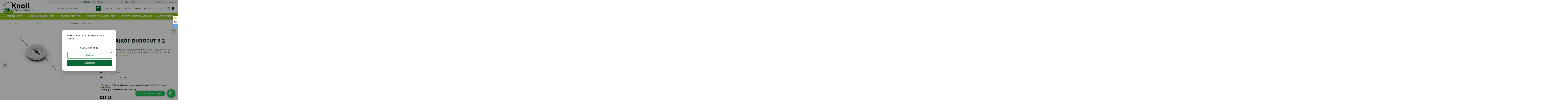

--- FILE ---
content_type: text/html; charset=UTF-8
request_url: https://knolltuinmachines.nl/product/stihl-maaikop-durocut-5-2/
body_size: 64857
content:
<!DOCTYPE html>
<html lang="nl-NL" prefix="og: https://ogp.me/ns#" class="no-js">
<head>
	<meta charset="UTF-8">
<script>
var gform;gform||(document.addEventListener("gform_main_scripts_loaded",function(){gform.scriptsLoaded=!0}),document.addEventListener("gform/theme/scripts_loaded",function(){gform.themeScriptsLoaded=!0}),window.addEventListener("DOMContentLoaded",function(){gform.domLoaded=!0}),gform={domLoaded:!1,scriptsLoaded:!1,themeScriptsLoaded:!1,isFormEditor:()=>"function"==typeof InitializeEditor,callIfLoaded:function(o){return!(!gform.domLoaded||!gform.scriptsLoaded||!gform.themeScriptsLoaded&&!gform.isFormEditor()||(gform.isFormEditor()&&console.warn("The use of gform.initializeOnLoaded() is deprecated in the form editor context and will be removed in Gravity Forms 3.1."),o(),0))},initializeOnLoaded:function(o){gform.callIfLoaded(o)||(document.addEventListener("gform_main_scripts_loaded",()=>{gform.scriptsLoaded=!0,gform.callIfLoaded(o)}),document.addEventListener("gform/theme/scripts_loaded",()=>{gform.themeScriptsLoaded=!0,gform.callIfLoaded(o)}),window.addEventListener("DOMContentLoaded",()=>{gform.domLoaded=!0,gform.callIfLoaded(o)}))},hooks:{action:{},filter:{}},addAction:function(o,r,e,t){gform.addHook("action",o,r,e,t)},addFilter:function(o,r,e,t){gform.addHook("filter",o,r,e,t)},doAction:function(o){gform.doHook("action",o,arguments)},applyFilters:function(o){return gform.doHook("filter",o,arguments)},removeAction:function(o,r){gform.removeHook("action",o,r)},removeFilter:function(o,r,e){gform.removeHook("filter",o,r,e)},addHook:function(o,r,e,t,n){null==gform.hooks[o][r]&&(gform.hooks[o][r]=[]);var d=gform.hooks[o][r];null==n&&(n=r+"_"+d.length),gform.hooks[o][r].push({tag:n,callable:e,priority:t=null==t?10:t})},doHook:function(r,o,e){var t;if(e=Array.prototype.slice.call(e,1),null!=gform.hooks[r][o]&&((o=gform.hooks[r][o]).sort(function(o,r){return o.priority-r.priority}),o.forEach(function(o){"function"!=typeof(t=o.callable)&&(t=window[t]),"action"==r?t.apply(null,e):e[0]=t.apply(null,e)})),"filter"==r)return e[0]},removeHook:function(o,r,t,n){var e;null!=gform.hooks[o][r]&&(e=(e=gform.hooks[o][r]).filter(function(o,r,e){return!!(null!=n&&n!=o.tag||null!=t&&t!=o.priority)}),gform.hooks[o][r]=e)}});
</script>

	<meta name="viewport" content="width=device-width, initial-scale=1">
	<meta name="theme-color" content="#076633">
	<link rel="profile" href="http://gmpg.org/xfn/11">
	<link rel="pingback" href="https://knolltuinmachines.nl/xmlrpc.php">

	<link rel="preload" href="https://knolltuinmachines.nl/wp-content/themes/knoll/assets/fonts/SourceSansPro-Light.woff" as="font" type="font/woff2" crossorigin />
	<link rel="preload" href="https://knolltuinmachines.nl/wp-content/themes/knoll/assets/fonts/SourceSansPro-Light.woff2" as="font" type="font/woff2" crossorigin />
	<link rel="preload" href="https://knolltuinmachines.nl/wp-content/themes/knoll/assets/fonts/SourceSansPro-Regular.woff" as="font" type="font/woff2" crossorigin />
	<link rel="preload" href="https://knolltuinmachines.nl/wp-content/themes/knoll/assets/fonts/SourceSansPro-Regular.woff2" as="font" type="font/woff2" crossorigin />
	<link rel="preload" href="https://knolltuinmachines.nl/wp-content/themes/knoll/assets/fonts/SourceSansPro-SemiBold.woff" as="font" type="font/woff2" crossorigin />
	<link rel="preload" href="https://knolltuinmachines.nl/wp-content/themes/knoll/assets/fonts/SourceSansPro-SemiBold.woff2" as="font" type="font/woff2" crossorigin />
	<link rel="preload" href="https://knolltuinmachines.nl/wp-content/themes/knoll/assets/fonts/SourceSansPro-Bold.woff" as="font" type="font/woff2" crossorigin />
	<link rel="preload" href="https://knolltuinmachines.nl/wp-content/themes/knoll/assets/fonts/SourceSansPro-Bold.woff2" as="font" type="font/woff2" crossorigin />

    <style type="text/css">
        /*!
 * Bootstrap v3.3.5 (http://getbootstrap.com)
 * Copyright 2011-2015 Twitter, Inc.
 * Licensed under MIT (https://github.com/twbs/bootstrap/blob/master/LICENSE)
 */

/*!
 * Generated using the Bootstrap Customizer (http://getbootstrap.com/customize/?id=05e7e5e4aaee015195b8)
 * Config saved to config.json and https://gist.github.com/05e7e5e4aaee015195b8
 *//*!
 * Bootstrap v3.3.5 (http://getbootstrap.com)
 * Copyright 2011-2015 Twitter, Inc.
 * Licensed under MIT (https://github.com/twbs/bootstrap/blob/master/LICENSE)
 *//*! normalize.css v3.0.3 | MIT License | github.com/necolas/normalize.css */html{font-family:sans-serif;-ms-text-size-adjust:100%;-webkit-text-size-adjust:100%}body{margin:0}article,aside,details,figcaption,figure,footer,header,hgroup,main,menu,nav,section,summary{display:block}audio,canvas,progress,video{display:inline-block;vertical-align:baseline}audio:not([controls]){display:none;height:0}[hidden],template{display:none}a{background-color:transparent}a:active,a:hover{outline:0}abbr[title]{border-bottom:1px dotted}b,strong{font-weight:bold}dfn{font-style:italic}h1{font-size:2em;margin:0.67em 0}mark{background:#ff0;color:#000}small{font-size:80%}sub,sup{font-size:75%;line-height:0;position:relative;vertical-align:baseline}sup{top:-0.5em}sub{bottom:-0.25em}img{border:0}svg:not(:root){overflow:hidden}figure{margin:1em 40px}hr{-webkit-box-sizing:content-box;-moz-box-sizing:content-box;box-sizing:content-box;height:0}pre{overflow:auto}code,kbd,pre,samp{font-family:monospace, monospace;font-size:1em}button,input,optgroup,select,textarea{color:inherit;font:inherit;margin:0}button{overflow:visible}button,select{text-transform:none}button,html input[type="button"],input[type="reset"],input[type="submit"]{-webkit-appearance:button;cursor:pointer}button[disabled],html input[disabled]{cursor:default}button::-moz-focus-inner,input::-moz-focus-inner{border:0;padding:0}input{line-height:normal}input[type="checkbox"],input[type="radio"]{-webkit-box-sizing:border-box;-moz-box-sizing:border-box;box-sizing:border-box;padding:0}input[type="number"]::-webkit-inner-spin-button,input[type="number"]::-webkit-outer-spin-button{height:auto}input[type="search"]{-webkit-appearance:textfield;-webkit-box-sizing:content-box;-moz-box-sizing:content-box;box-sizing:content-box}input[type="search"]::-webkit-search-cancel-button,input[type="search"]::-webkit-search-decoration{-webkit-appearance:none}fieldset{border:1px solid #c0c0c0;margin:0 2px;padding:0.35em 0.625em 0.75em}legend{border:0;padding:0}textarea{overflow:auto}optgroup{font-weight:bold}table{border-collapse:collapse;border-spacing:0}td,th{padding:0}*{-webkit-box-sizing:border-box;-moz-box-sizing:border-box;box-sizing:border-box}*:before,*:after{-webkit-box-sizing:border-box;-moz-box-sizing:border-box;box-sizing:border-box}html{font-size:10px;-webkit-tap-highlight-color:rgba(0,0,0,0)}body{font-family:"Helvetica Neue",Helvetica,Arial,sans-serif;font-size:14px;line-height:1.42857143;color:#333;background-color:#fff}input,button,select,textarea{font-family:inherit;font-size:inherit;line-height:inherit}a{color:#337ab7;text-decoration:none}a:hover,a:focus{color:#23527c;text-decoration:underline}a:focus{outline:thin dotted;outline:5px auto -webkit-focus-ring-color;outline-offset:-2px}figure{margin:0}img{vertical-align:middle}.img-responsive{display:block;max-width:100%;height:auto}.img-rounded{border-radius:6px}.img-thumbnail{padding:4px;line-height:1.42857143;background-color:#fff;border:1px solid #ddd;border-radius:4px;-webkit-transition:all .2s ease-in-out;-o-transition:all .2s ease-in-out;transition:all .2s ease-in-out;display:inline-block;max-width:100%;height:auto}.img-circle{border-radius:50%}hr{margin-top:20px;margin-bottom:20px;border:0;border-top:1px solid #eee}.sr-only{position:absolute;width:1px;height:1px;margin:-1px;padding:0;overflow:hidden;clip:rect(0, 0, 0, 0);border:0}.sr-only-focusable:active,.sr-only-focusable:focus{position:static;width:auto;height:auto;margin:0;overflow:visible;clip:auto}[role="button"]{cursor:pointer}.container{margin-right:auto;margin-left:auto;padding-left:15px;padding-right:15px}@media (min-width:768px){.container{width:750px}}@media (min-width:992px){.container{width:970px}}@media (min-width:1200px){.container{width:1170px}}.container-fluid{margin-right:auto;margin-left:auto;padding-left:15px;padding-right:15px}.row{margin-left:-15px;margin-right:-15px}.col-xs-1, .col-sm-1, .col-md-1, .col-lg-1, .col-xs-2, .col-sm-2, .col-md-2, .col-lg-2, .col-xs-3, .col-sm-3, .col-md-3, .col-lg-3, .col-xs-4, .col-sm-4, .col-md-4, .col-lg-4, .col-xs-5, .col-sm-5, .col-md-5, .col-lg-5, .col-xs-6, .col-sm-6, .col-md-6, .col-lg-6, .col-xs-7, .col-sm-7, .col-md-7, .col-lg-7, .col-xs-8, .col-sm-8, .col-md-8, .col-lg-8, .col-xs-9, .col-sm-9, .col-md-9, .col-lg-9, .col-xs-10, .col-sm-10, .col-md-10, .col-lg-10, .col-xs-11, .col-sm-11, .col-md-11, .col-lg-11, .col-xs-12, .col-sm-12, .col-md-12, .col-lg-12{position:relative;min-height:1px;padding-left:15px;padding-right:15px}.col-xs-1, .col-xs-2, .col-xs-3, .col-xs-4, .col-xs-5, .col-xs-6, .col-xs-7, .col-xs-8, .col-xs-9, .col-xs-10, .col-xs-11, .col-xs-12{float:left}.col-xs-12{width:100%}.col-xs-11{width:91.66666667%}.col-xs-10{width:83.33333333%}.col-xs-9{width:75%}.col-xs-8{width:66.66666667%}.col-xs-7{width:58.33333333%}.col-xs-6{width:50%}.col-xs-5{width:41.66666667%}.col-xs-4{width:33.33333333%}.col-xs-3{width:25%}.col-xs-2{width:16.66666667%}.col-xs-1{width:8.33333333%}.col-xs-pull-12{right:100%}.col-xs-pull-11{right:91.66666667%}.col-xs-pull-10{right:83.33333333%}.col-xs-pull-9{right:75%}.col-xs-pull-8{right:66.66666667%}.col-xs-pull-7{right:58.33333333%}.col-xs-pull-6{right:50%}.col-xs-pull-5{right:41.66666667%}.col-xs-pull-4{right:33.33333333%}.col-xs-pull-3{right:25%}.col-xs-pull-2{right:16.66666667%}.col-xs-pull-1{right:8.33333333%}.col-xs-pull-0{right:auto}.col-xs-push-12{left:100%}.col-xs-push-11{left:91.66666667%}.col-xs-push-10{left:83.33333333%}.col-xs-push-9{left:75%}.col-xs-push-8{left:66.66666667%}.col-xs-push-7{left:58.33333333%}.col-xs-push-6{left:50%}.col-xs-push-5{left:41.66666667%}.col-xs-push-4{left:33.33333333%}.col-xs-push-3{left:25%}.col-xs-push-2{left:16.66666667%}.col-xs-push-1{left:8.33333333%}.col-xs-push-0{left:auto}.col-xs-offset-12{margin-left:100%}.col-xs-offset-11{margin-left:91.66666667%}.col-xs-offset-10{margin-left:83.33333333%}.col-xs-offset-9{margin-left:75%}.col-xs-offset-8{margin-left:66.66666667%}.col-xs-offset-7{margin-left:58.33333333%}.col-xs-offset-6{margin-left:50%}.col-xs-offset-5{margin-left:41.66666667%}.col-xs-offset-4{margin-left:33.33333333%}.col-xs-offset-3{margin-left:25%}.col-xs-offset-2{margin-left:16.66666667%}.col-xs-offset-1{margin-left:8.33333333%}.col-xs-offset-0{margin-left:0}@media (min-width:768px){.col-sm-1, .col-sm-2, .col-sm-3, .col-sm-4, .col-sm-5, .col-sm-6, .col-sm-7, .col-sm-8, .col-sm-9, .col-sm-10, .col-sm-11, .col-sm-12{float:left}.col-sm-12{width:100%}.col-sm-11{width:91.66666667%}.col-sm-10{width:83.33333333%}.col-sm-9{width:75%}.col-sm-8{width:66.66666667%}.col-sm-7{width:58.33333333%}.col-sm-6{width:50%}.col-sm-5{width:41.66666667%}.col-sm-4{width:33.33333333%}.col-sm-3{width:25%}.col-sm-2{width:16.66666667%}.col-sm-1{width:8.33333333%}.col-sm-pull-12{right:100%}.col-sm-pull-11{right:91.66666667%}.col-sm-pull-10{right:83.33333333%}.col-sm-pull-9{right:75%}.col-sm-pull-8{right:66.66666667%}.col-sm-pull-7{right:58.33333333%}.col-sm-pull-6{right:50%}.col-sm-pull-5{right:41.66666667%}.col-sm-pull-4{right:33.33333333%}.col-sm-pull-3{right:25%}.col-sm-pull-2{right:16.66666667%}.col-sm-pull-1{right:8.33333333%}.col-sm-pull-0{right:auto}.col-sm-push-12{left:100%}.col-sm-push-11{left:91.66666667%}.col-sm-push-10{left:83.33333333%}.col-sm-push-9{left:75%}.col-sm-push-8{left:66.66666667%}.col-sm-push-7{left:58.33333333%}.col-sm-push-6{left:50%}.col-sm-push-5{left:41.66666667%}.col-sm-push-4{left:33.33333333%}.col-sm-push-3{left:25%}.col-sm-push-2{left:16.66666667%}.col-sm-push-1{left:8.33333333%}.col-sm-push-0{left:auto}.col-sm-offset-12{margin-left:100%}.col-sm-offset-11{margin-left:91.66666667%}.col-sm-offset-10{margin-left:83.33333333%}.col-sm-offset-9{margin-left:75%}.col-sm-offset-8{margin-left:66.66666667%}.col-sm-offset-7{margin-left:58.33333333%}.col-sm-offset-6{margin-left:50%}.col-sm-offset-5{margin-left:41.66666667%}.col-sm-offset-4{margin-left:33.33333333%}.col-sm-offset-3{margin-left:25%}.col-sm-offset-2{margin-left:16.66666667%}.col-sm-offset-1{margin-left:8.33333333%}.col-sm-offset-0{margin-left:0}}@media (min-width:992px){.col-md-1, .col-md-2, .col-md-3, .col-md-4, .col-md-5, .col-md-6, .col-md-7, .col-md-8, .col-md-9, .col-md-10, .col-md-11, .col-md-12{float:left}.col-md-12{width:100%}.col-md-11{width:91.66666667%}.col-md-10{width:83.33333333%}.col-md-9{width:75%}.col-md-8{width:66.66666667%}.col-md-7{width:58.33333333%}.col-md-6{width:50%}.col-md-5{width:41.66666667%}.col-md-4{width:33.33333333%}.col-md-3{width:25%}.col-md-2{width:16.66666667%}.col-md-1{width:8.33333333%}.col-md-pull-12{right:100%}.col-md-pull-11{right:91.66666667%}.col-md-pull-10{right:83.33333333%}.col-md-pull-9{right:75%}.col-md-pull-8{right:66.66666667%}.col-md-pull-7{right:58.33333333%}.col-md-pull-6{right:50%}.col-md-pull-5{right:41.66666667%}.col-md-pull-4{right:33.33333333%}.col-md-pull-3{right:25%}.col-md-pull-2{right:16.66666667%}.col-md-pull-1{right:8.33333333%}.col-md-pull-0{right:auto}.col-md-push-12{left:100%}.col-md-push-11{left:91.66666667%}.col-md-push-10{left:83.33333333%}.col-md-push-9{left:75%}.col-md-push-8{left:66.66666667%}.col-md-push-7{left:58.33333333%}.col-md-push-6{left:50%}.col-md-push-5{left:41.66666667%}.col-md-push-4{left:33.33333333%}.col-md-push-3{left:25%}.col-md-push-2{left:16.66666667%}.col-md-push-1{left:8.33333333%}.col-md-push-0{left:auto}.col-md-offset-12{margin-left:100%}.col-md-offset-11{margin-left:91.66666667%}.col-md-offset-10{margin-left:83.33333333%}.col-md-offset-9{margin-left:75%}.col-md-offset-8{margin-left:66.66666667%}.col-md-offset-7{margin-left:58.33333333%}.col-md-offset-6{margin-left:50%}.col-md-offset-5{margin-left:41.66666667%}.col-md-offset-4{margin-left:33.33333333%}.col-md-offset-3{margin-left:25%}.col-md-offset-2{margin-left:16.66666667%}.col-md-offset-1{margin-left:8.33333333%}.col-md-offset-0{margin-left:0}}@media (min-width:1200px){.col-lg-1, .col-lg-2, .col-lg-3, .col-lg-4, .col-lg-5, .col-lg-6, .col-lg-7, .col-lg-8, .col-lg-9, .col-lg-10, .col-lg-11, .col-lg-12{float:left}.col-lg-12{width:100%}.col-lg-11{width:91.66666667%}.col-lg-10{width:83.33333333%}.col-lg-9{width:75%}.col-lg-8{width:66.66666667%}.col-lg-7{width:58.33333333%}.col-lg-6{width:50%}.col-lg-5{width:41.66666667%}.col-lg-4{width:33.33333333%}.col-lg-3{width:25%}.col-lg-2{width:16.66666667%}.col-lg-1{width:8.33333333%}.col-lg-pull-12{right:100%}.col-lg-pull-11{right:91.66666667%}.col-lg-pull-10{right:83.33333333%}.col-lg-pull-9{right:75%}.col-lg-pull-8{right:66.66666667%}.col-lg-pull-7{right:58.33333333%}.col-lg-pull-6{right:50%}.col-lg-pull-5{right:41.66666667%}.col-lg-pull-4{right:33.33333333%}.col-lg-pull-3{right:25%}.col-lg-pull-2{right:16.66666667%}.col-lg-pull-1{right:8.33333333%}.col-lg-pull-0{right:auto}.col-lg-push-12{left:100%}.col-lg-push-11{left:91.66666667%}.col-lg-push-10{left:83.33333333%}.col-lg-push-9{left:75%}.col-lg-push-8{left:66.66666667%}.col-lg-push-7{left:58.33333333%}.col-lg-push-6{left:50%}.col-lg-push-5{left:41.66666667%}.col-lg-push-4{left:33.33333333%}.col-lg-push-3{left:25%}.col-lg-push-2{left:16.66666667%}.col-lg-push-1{left:8.33333333%}.col-lg-push-0{left:auto}.col-lg-offset-12{margin-left:100%}.col-lg-offset-11{margin-left:91.66666667%}.col-lg-offset-10{margin-left:83.33333333%}.col-lg-offset-9{margin-left:75%}.col-lg-offset-8{margin-left:66.66666667%}.col-lg-offset-7{margin-left:58.33333333%}.col-lg-offset-6{margin-left:50%}.col-lg-offset-5{margin-left:41.66666667%}.col-lg-offset-4{margin-left:33.33333333%}.col-lg-offset-3{margin-left:25%}.col-lg-offset-2{margin-left:16.66666667%}.col-lg-offset-1{margin-left:8.33333333%}.col-lg-offset-0{margin-left:0}}.clearfix:before,.clearfix:after,.container:before,.container:after,.container-fluid:before,.container-fluid:after,.row:before,.row:after{content:" ";display:table}.clearfix:after,.container:after,.container-fluid:after,.row:after{clear:both}.center-block{display:block;margin-left:auto;margin-right:auto}.pull-right{float:right !important}.pull-left{float:left !important}.hide{display:none !important}.show{display:block !important}.invisible{visibility:hidden}.text-hide{font:0/0 a;color:transparent;text-shadow:none;background-color:transparent;border:0}.hidden{display:none !important}.affix{position:fixed}@-ms-viewport{width:device-width}.visible-xs,.visible-sm,.visible-md,.visible-lg{display:none !important}.visible-xs-block,.visible-xs-inline,.visible-xs-inline-block,.visible-sm-block,.visible-sm-inline,.visible-sm-inline-block,.visible-md-block,.visible-md-inline,.visible-md-inline-block,.visible-lg-block,.visible-lg-inline,.visible-lg-inline-block{display:none !important}@media (max-width:767px){.visible-xs{display:block !important}table.visible-xs{display:table !important}tr.visible-xs{display:table-row !important}th.visible-xs,td.visible-xs{display:table-cell !important}}@media (max-width:767px){.visible-xs-block{display:block !important}}@media (max-width:767px){.visible-xs-inline{display:inline !important}}@media (max-width:767px){.visible-xs-inline-block{display:inline-block !important}}@media (min-width:768px) and (max-width:991px){.visible-sm{display:block !important}table.visible-sm{display:table !important}tr.visible-sm{display:table-row !important}th.visible-sm,td.visible-sm{display:table-cell !important}}@media (min-width:768px) and (max-width:991px){.visible-sm-block{display:block !important}}@media (min-width:768px) and (max-width:991px){.visible-sm-inline{display:inline !important}}@media (min-width:768px) and (max-width:991px){.visible-sm-inline-block{display:inline-block !important}}@media (min-width:992px) and (max-width:1199px){.visible-md{display:block !important}table.visible-md{display:table !important}tr.visible-md{display:table-row !important}th.visible-md,td.visible-md{display:table-cell !important}}@media (min-width:992px) and (max-width:1199px){.visible-md-block{display:block !important}}@media (min-width:992px) and (max-width:1199px){.visible-md-inline{display:inline !important}}@media (min-width:992px) and (max-width:1199px){.visible-md-inline-block{display:inline-block !important}}@media (min-width:1200px){.visible-lg{display:block !important}table.visible-lg{display:table !important}tr.visible-lg{display:table-row !important}th.visible-lg,td.visible-lg{display:table-cell !important}}@media (min-width:1200px){.visible-lg-block{display:block !important}}@media (min-width:1200px){.visible-lg-inline{display:inline !important}}@media (min-width:1200px){.visible-lg-inline-block{display:inline-block !important}}@media (max-width:767px){.hidden-xs{display:none !important}}@media (min-width:768px) and (max-width:991px){.hidden-sm{display:none !important}}@media (min-width:992px) and (max-width:1199px){.hidden-md{display:none !important}}@media (min-width:1200px){.hidden-lg{display:none !important}}.visible-print{display:none !important}@media print{.visible-print{display:block !important}table.visible-print{display:table !important}tr.visible-print{display:table-row !important}th.visible-print,td.visible-print{display:table-cell !important}}.visible-print-block{display:none !important}@media print{.visible-print-block{display:block !important}}.visible-print-inline{display:none !important}@media print{.visible-print-inline{display:inline !important}}.visible-print-inline-block{display:none !important}@media print{.visible-print-inline-block{display:inline-block !important}}@media print{.hidden-print{display:none !important}}    </style>

			<!-- Google Consent Mode -->
		<script>
		window.dataLayer = window.dataLayer || [];
		function gtag() {
			dataLayer.push(arguments);
		}
		gtag('consent', 'default', {
			ad_storage: "denied",
			ad_user_data: "denied", 
			ad_personalization: "denied",
			analytics_storage: "granted",
			functionality_storage: "denied",
			personalization_storage: "denied",
			security_storage: "granted",
			wait_for_update: 2000,
		});
		gtag("set", "ads_data_redaction", true);
		gtag("set", "url_passthrough", false);
		</script>
		<!-- End Google Consent Mode -->
		<!-- Google Tag Manager -->
		<script>(function(w,d,s,l,i){w[l]=w[l]||[];w[l].push({'gtm.start':
		new Date().getTime(),event:'gtm.js'});var f=d.getElementsByTagName(s)[0],
		j=d.createElement(s),dl=l!='dataLayer'?'&l='+l:'';j.async=true;j.src=
		'https://www.googletagmanager.com/gtm.js?id='+i+dl;f.parentNode.insertBefore(j,f);
		})(window,document,'script','dataLayer','GTM-MVBHW6BQ');</script>
		<!-- End Google Tag Manager -->
	
    <!-- Global site tag (gtag.js) - Google Ads: 482300735 -->
    <!-- <script async src=https://www.googletagmanager.com/gtag/js?id=AW-482300735></script>
    <script>
    window.dataLayer = window.dataLayer || [];
    function gtag(){dataLayer.push(arguments);}
    gtag('js', new Date());
    gtag('config', 'AW-482300735');
    </script> -->

	<script>window._wca = window._wca || [];</script>

<!-- Search Engine Optimization door Rank Math - https://rankmath.com/ -->
<title>STIHL MAAIKOP DUROCUT 5-2 - Knoll Tuinmachines</title>
<meta name="description" content="Tweedradige maaikoop voor het maaien en trimmen in taai gras. Eenvoudig insteken tot 2 stukken draad. Compatibel met veel verschillende diktes en vormen van maaidraad."/>
<meta name="robots" content="follow, index, max-snippet:-1, max-video-preview:-1, max-image-preview:large"/>
<link rel="canonical" href="https://knolltuinmachines.nl/product/stihl-maaikop-durocut-5-2/" />
<meta property="og:locale" content="nl_NL" />
<meta property="og:type" content="product" />
<meta property="og:title" content="STIHL MAAIKOP DUROCUT 5-2 - Knoll Tuinmachines" />
<meta property="og:description" content="Tweedradige maaikoop voor het maaien en trimmen in taai gras. Eenvoudig insteken tot 2 stukken draad. Compatibel met veel verschillende diktes en vormen van maaidraad." />
<meta property="og:url" content="https://knolltuinmachines.nl/product/stihl-maaikop-durocut-5-2/" />
<meta property="og:site_name" content="Knoll Tuinmachines" />
<meta property="og:updated_time" content="2026-01-31T07:21:12+01:00" />
<meta property="og:image" content="https://knolltuinmachines.nl/wp-content/uploads/2021/10/STIHL-DuroCut-5-2-1.jpg" />
<meta property="og:image:secure_url" content="https://knolltuinmachines.nl/wp-content/uploads/2021/10/STIHL-DuroCut-5-2-1.jpg" />
<meta property="og:image:width" content="710" />
<meta property="og:image:height" content="473" />
<meta property="og:image:alt" content="STIHL MAAIKOP DUROCUT 5-2" />
<meta property="og:image:type" content="image/jpeg" />
<meta property="product:brand" content="Stihl" />
<meta property="product:availability" content="instock" />
<meta name="twitter:card" content="summary_large_image" />
<meta name="twitter:title" content="STIHL MAAIKOP DUROCUT 5-2 - Knoll Tuinmachines" />
<meta name="twitter:description" content="Tweedradige maaikoop voor het maaien en trimmen in taai gras. Eenvoudig insteken tot 2 stukken draad. Compatibel met veel verschillende diktes en vormen van maaidraad." />
<meta name="twitter:image" content="https://knolltuinmachines.nl/wp-content/uploads/2021/10/STIHL-DuroCut-5-2-1.jpg" />
<meta name="twitter:label1" content="Prijs" />
<meta name="twitter:data1" content="&euro;29,23" />
<meta name="twitter:label2" content="Beschikbaarheid" />
<meta name="twitter:data2" content="5 op voorraad" />
<script type="application/ld+json" class="rank-math-schema">{"@context":"https://schema.org","@graph":[{"@type":"Place","@id":"https://knolltuinmachines.nl/#place","address":{"@type":"PostalAddress","streetAddress":"Achthoevenweg 40","addressLocality":"Staphorst","addressRegion":"Overijssel","postalCode":"7951 SK","addressCountry":"Staphorst"}},{"@type":"Organization","@id":"https://knolltuinmachines.nl/#organization","name":"Knoll Tuinmachines","url":"https://knolltuinmachines.nl","email":"info@knolltuinmachines.nl","address":{"@type":"PostalAddress","streetAddress":"Achthoevenweg 40","addressLocality":"Staphorst","addressRegion":"Overijssel","postalCode":"7951 SK","addressCountry":"Staphorst"},"logo":{"@type":"ImageObject","@id":"https://knolltuinmachines.nl/#logo","url":"https://knolltuinmachines.nl/wp-content/uploads/2022/03/knoll-logo.png","contentUrl":"https://knolltuinmachines.nl/wp-content/uploads/2022/03/knoll-logo.png","caption":"Knoll Tuinmachines","inLanguage":"nl-NL","width":"201","height":"85"},"location":{"@id":"https://knolltuinmachines.nl/#place"}},{"@type":"WebSite","@id":"https://knolltuinmachines.nl/#website","url":"https://knolltuinmachines.nl","name":"Knoll Tuinmachines","publisher":{"@id":"https://knolltuinmachines.nl/#organization"},"inLanguage":"nl-NL"},{"@type":"ImageObject","@id":"https://knolltuinmachines.nl/wp-content/uploads/2021/10/STIHL-DuroCut-5-2-1.jpg","url":"https://knolltuinmachines.nl/wp-content/uploads/2021/10/STIHL-DuroCut-5-2-1.jpg","width":"710","height":"473","caption":"STIHL MAAIKOP DUROCUT 5-2","inLanguage":"nl-NL"},{"@type":"ItemPage","@id":"https://knolltuinmachines.nl/product/stihl-maaikop-durocut-5-2/#webpage","url":"https://knolltuinmachines.nl/product/stihl-maaikop-durocut-5-2/","name":"STIHL MAAIKOP DUROCUT 5-2 - Knoll Tuinmachines","datePublished":"2021-10-25T10:34:56+02:00","dateModified":"2026-01-31T07:21:12+01:00","isPartOf":{"@id":"https://knolltuinmachines.nl/#website"},"primaryImageOfPage":{"@id":"https://knolltuinmachines.nl/wp-content/uploads/2021/10/STIHL-DuroCut-5-2-1.jpg"},"inLanguage":"nl-NL"},{"@type":"Product","brand":{"@type":"Brand","name":"Stihl"},"name":"STIHL MAAIKOP DUROCUT 5-2 - Knoll Tuinmachines","description":"Tweedradige maaikoop voor het maaien en trimmen in taai gras. Eenvoudig insteken tot 2 stukken draad. Compatibel met veel verschillende diktes en vormen van maaidraad.","sku":"4006-710-2131","category":"Maaien &amp; Onderhoud &gt; Bosmaaiers &amp; Grastrimmers &gt; Maaidraad &amp; Snijgarnituren","mainEntityOfPage":{"@id":"https://knolltuinmachines.nl/product/stihl-maaikop-durocut-5-2/#webpage"},"weight":{"@type":"QuantitativeValue","unitCode":"KGM","value":"0.471"},"image":[{"@type":"ImageObject","url":"https://knolltuinmachines.nl/wp-content/uploads/2021/10/STIHL-DuroCut-5-2-1.jpg","height":"473","width":"710"},{"@type":"ImageObject","url":"https://knolltuinmachines.nl/wp-content/uploads/2021/10/STIHL-DuroCut-5-2-2.jpg","height":"473","width":"710"}],"offers":{"@type":"Offer","price":"29.23","priceCurrency":"EUR","priceValidUntil":"2027-12-31","availability":"http://schema.org/InStock","itemCondition":"NewCondition","url":"https://knolltuinmachines.nl/product/stihl-maaikop-durocut-5-2/","seller":{"@type":"Organization","@id":"https://knolltuinmachines.nl/","name":"Knoll Tuinmachines","url":"https://knolltuinmachines.nl","logo":"https://knolltuinmachines.nl/wp-content/uploads/2022/03/knoll-logo.png"},"priceSpecification":{"price":"29.23","priceCurrency":"EUR","valueAddedTaxIncluded":"true"}},"@id":"https://knolltuinmachines.nl/product/stihl-maaikop-durocut-5-2/#richSnippet"}]}</script>
<meta property="product:price:amount" content="29.23" />
<meta property="product:price:currency" content="EUR" /><!-- /Rank Math WordPress SEO plugin -->

<link rel='dns-prefetch' href='//static.klaviyo.com' />
<link rel='dns-prefetch' href='//www.googletagmanager.com' />
<link rel='dns-prefetch' href='//integration.chosify.com' />
<link rel='dns-prefetch' href='//cdn.jsdelivr.net' />
<link rel='dns-prefetch' href='//stats.wp.com' />
<link rel='dns-prefetch' href='//capi-automation.s3.us-east-2.amazonaws.com' />

<link rel="alternate" type="application/rss+xml" title="Knoll Tuinmachines &raquo; feed" href="https://knolltuinmachines.nl/feed/" />
<link rel="alternate" type="application/rss+xml" title="Knoll Tuinmachines &raquo; reacties feed" href="https://knolltuinmachines.nl/comments/feed/" />
<link rel="alternate" title="oEmbed (JSON)" type="application/json+oembed" href="https://knolltuinmachines.nl/wp-json/oembed/1.0/embed?url=https%3A%2F%2Fknolltuinmachines.nl%2Fproduct%2Fstihl-maaikop-durocut-5-2%2F" />
<link rel="alternate" title="oEmbed (XML)" type="text/xml+oembed" href="https://knolltuinmachines.nl/wp-json/oembed/1.0/embed?url=https%3A%2F%2Fknolltuinmachines.nl%2Fproduct%2Fstihl-maaikop-durocut-5-2%2F&#038;format=xml" />
<style id='wp-img-auto-sizes-contain-inline-css'>
img:is([sizes=auto i],[sizes^="auto," i]){contain-intrinsic-size:3000px 1500px}
/*# sourceURL=wp-img-auto-sizes-contain-inline-css */
</style>
<style id='classic-theme-styles-inline-css'>
/*! This file is auto-generated */
.wp-block-button__link{color:#fff;background-color:#32373c;border-radius:9999px;box-shadow:none;text-decoration:none;padding:calc(.667em + 2px) calc(1.333em + 2px);font-size:1.125em}.wp-block-file__button{background:#32373c;color:#fff;text-decoration:none}
/*# sourceURL=/wp-includes/css/classic-themes.min.css */
</style>
<link data-minify="1" rel='stylesheet' id='woocommerce-layout-css' href='https://knolltuinmachines.nl/wp-content/cache/min/1/wp-content/plugins/woocommerce/assets/css/woocommerce-layout.css?ver=1769265270' media='all' />
<style id='woocommerce-layout-inline-css'>

	.infinite-scroll .woocommerce-pagination {
		display: none;
	}
/*# sourceURL=woocommerce-layout-inline-css */
</style>
<link data-minify="1" rel='stylesheet' id='woocommerce-smallscreen-css' href='https://knolltuinmachines.nl/wp-content/cache/min/1/wp-content/plugins/woocommerce/assets/css/woocommerce-smallscreen.css?ver=1769265270' media='only screen and (max-width: 768px)' />
<link data-minify="1" rel='stylesheet' id='woocommerce-general-css' href='https://knolltuinmachines.nl/wp-content/cache/min/1/wp-content/plugins/woocommerce/assets/css/woocommerce.css?ver=1769265270' media='all' />
<style id='woocommerce-inline-inline-css'>
.woocommerce form .form-row .required { visibility: visible; }
/*# sourceURL=woocommerce-inline-inline-css */
</style>
<link rel='stylesheet' id='wt-import-export-for-woo-css' href='https://knolltuinmachines.nl/wp-content/plugins/wt-import-export-for-woo/public/css/wt-import-export-for-woo-public.css?ver=1.1.0' media='all' />
<link data-minify="1" rel='stylesheet' id='sendcloud-checkout-css-css' href='https://knolltuinmachines.nl/wp-content/cache/min/1/wp-content/plugins/sendcloud-shipping/resources/css/sendcloud-checkout.css?ver=1769265270' media='all' />
<link rel='stylesheet' id='knoll-bootstrap-css' href='https://knolltuinmachines.nl/wp-content/themes/knoll/assets/css/bootstrap-grid.min.css?ver=1.0' media='all' />
<link data-minify="1" rel='stylesheet' id='photoswipe-css' href='https://knolltuinmachines.nl/wp-content/cache/min/1/wp-content/themes/knoll/assets/css/photoswipe/photoswipe-light.css?ver=1769265270' media='all' />
<link data-minify="1" rel='stylesheet' id='photoswipe-light-skin-css' href='https://knolltuinmachines.nl/wp-content/cache/min/1/wp-content/themes/knoll/assets/css/photoswipe/light-skin/light-skin.css?ver=1769265270' media='all' />
<link rel='stylesheet' id='mollie-applepaydirect-css' href='https://knolltuinmachines.nl/wp-content/plugins/mollie-payments-for-woocommerce/public/css/mollie-applepaydirect.min.css?ver=1768991014' media='screen' />
<script id="woocommerce-google-analytics-integration-gtag-js-after">
/* Google Analytics for WooCommerce (gtag.js) */
					window.dataLayer = window.dataLayer || [];
					function gtag(){dataLayer.push(arguments);}
					// Set up default consent state.
					for ( const mode of [{"analytics_storage":"denied","ad_storage":"denied","ad_user_data":"denied","ad_personalization":"denied","region":["AT","BE","BG","HR","CY","CZ","DK","EE","FI","FR","DE","GR","HU","IS","IE","IT","LV","LI","LT","LU","MT","NL","NO","PL","PT","RO","SK","SI","ES","SE","GB","CH"]}] || [] ) {
						gtag( "consent", "default", { "wait_for_update": 500, ...mode } );
					}
					gtag("js", new Date());
					gtag("set", "developer_id.dOGY3NW", true);
					gtag("config", "G-V84C95363Q", {"track_404":true,"allow_google_signals":true,"logged_in":false,"linker":{"domains":[],"allow_incoming":false},"custom_map":{"dimension1":"logged_in"}});
//# sourceURL=woocommerce-google-analytics-integration-gtag-js-after
</script>
<script src="https://integration.chosify.com/assets/index.js?ver=6.9" id="chosify-script-js" data-rocket-defer defer></script>
<script src="https://knolltuinmachines.nl/wp-content/plugins/woocommerce/assets/js/photoswipe/photoswipe.min.js?ver=4.1.1-wc.10.4.3" id="wc-photoswipe-js" defer data-wp-strategy="defer"></script>
<script src="https://knolltuinmachines.nl/wp-content/plugins/woocommerce/assets/js/photoswipe/photoswipe-ui-default.min.js?ver=4.1.1-wc.10.4.3" id="wc-photoswipe-ui-default-js" defer data-wp-strategy="defer"></script>
<script src="https://stats.wp.com/s-202605.js" id="woocommerce-analytics-js" defer data-wp-strategy="defer"></script>
<script id="wc-settings-dep-in-header-js-after">
console.warn( "Scripts that have a dependency on [wc-settings, wc-blocks-checkout] must be loaded in the footer, klaviyo-klaviyo-checkout-block-editor-script was registered to load in the header, but has been switched to load in the footer instead. See https://github.com/woocommerce/woocommerce-gutenberg-products-block/pull/5059" );
console.warn( "Scripts that have a dependency on [wc-settings, wc-blocks-checkout] must be loaded in the footer, klaviyo-klaviyo-checkout-block-view-script was registered to load in the header, but has been switched to load in the footer instead. See https://github.com/woocommerce/woocommerce-gutenberg-products-block/pull/5059" );
//# sourceURL=wc-settings-dep-in-header-js-after
</script>
<link rel="https://api.w.org/" href="https://knolltuinmachines.nl/wp-json/" /><link rel="alternate" title="JSON" type="application/json" href="https://knolltuinmachines.nl/wp-json/wp/v2/product/19875" /><link rel="EditURI" type="application/rsd+xml" title="RSD" href="https://knolltuinmachines.nl/xmlrpc.php?rsd" />
<meta name="generator" content="WordPress 6.9" />
<link rel='shortlink' href='https://knolltuinmachines.nl/?p=19875' />
<link title='favicon' href='https://knolltuinmachines.nl/wp-content/themes/knoll/assets/img/favicon.ico' rel='shortcut icon' />	<style>img#wpstats{display:none}</style>
			<noscript><style>.woocommerce-product-gallery{ opacity: 1 !important; }</style></noscript>
				<script  type="text/javascript">
				!function(f,b,e,v,n,t,s){if(f.fbq)return;n=f.fbq=function(){n.callMethod?
					n.callMethod.apply(n,arguments):n.queue.push(arguments)};if(!f._fbq)f._fbq=n;
					n.push=n;n.loaded=!0;n.version='2.0';n.queue=[];t=b.createElement(e);t.async=!0;
					t.src=v;s=b.getElementsByTagName(e)[0];s.parentNode.insertBefore(t,s)}(window,
					document,'script','https://connect.facebook.net/en_US/fbevents.js');
			</script>
			<!-- WooCommerce Facebook Integration Begin -->
			<script  type="text/javascript">

				fbq('init', '954428156173472', {}, {
    "agent": "woocommerce_0-10.4.3-3.5.15"
});

				document.addEventListener( 'DOMContentLoaded', function() {
					// Insert placeholder for events injected when a product is added to the cart through AJAX.
					document.body.insertAdjacentHTML( 'beforeend', '<div class=\"wc-facebook-pixel-event-placeholder\"></div>' );
				}, false );

			</script>
			<!-- WooCommerce Facebook Integration End -->
			<link rel="icon" href="https://knolltuinmachines.nl/wp-content/uploads/2024/07/favicon-100x100.png" sizes="32x32" />
<link rel="icon" href="https://knolltuinmachines.nl/wp-content/uploads/2024/07/favicon-270x270.png" sizes="192x192" />
<link rel="apple-touch-icon" href="https://knolltuinmachines.nl/wp-content/uploads/2024/07/favicon-270x270.png" />
<meta name="msapplication-TileImage" content="https://knolltuinmachines.nl/wp-content/uploads/2024/07/favicon-270x270.png" />

<style id='global-styles-inline-css'>
:root{--wp--preset--aspect-ratio--square: 1;--wp--preset--aspect-ratio--4-3: 4/3;--wp--preset--aspect-ratio--3-4: 3/4;--wp--preset--aspect-ratio--3-2: 3/2;--wp--preset--aspect-ratio--2-3: 2/3;--wp--preset--aspect-ratio--16-9: 16/9;--wp--preset--aspect-ratio--9-16: 9/16;--wp--preset--color--black: #000000;--wp--preset--color--cyan-bluish-gray: #abb8c3;--wp--preset--color--white: #ffffff;--wp--preset--color--pale-pink: #f78da7;--wp--preset--color--vivid-red: #cf2e2e;--wp--preset--color--luminous-vivid-orange: #ff6900;--wp--preset--color--luminous-vivid-amber: #fcb900;--wp--preset--color--light-green-cyan: #7bdcb5;--wp--preset--color--vivid-green-cyan: #00d084;--wp--preset--color--pale-cyan-blue: #8ed1fc;--wp--preset--color--vivid-cyan-blue: #0693e3;--wp--preset--color--vivid-purple: #9b51e0;--wp--preset--gradient--vivid-cyan-blue-to-vivid-purple: linear-gradient(135deg,rgb(6,147,227) 0%,rgb(155,81,224) 100%);--wp--preset--gradient--light-green-cyan-to-vivid-green-cyan: linear-gradient(135deg,rgb(122,220,180) 0%,rgb(0,208,130) 100%);--wp--preset--gradient--luminous-vivid-amber-to-luminous-vivid-orange: linear-gradient(135deg,rgb(252,185,0) 0%,rgb(255,105,0) 100%);--wp--preset--gradient--luminous-vivid-orange-to-vivid-red: linear-gradient(135deg,rgb(255,105,0) 0%,rgb(207,46,46) 100%);--wp--preset--gradient--very-light-gray-to-cyan-bluish-gray: linear-gradient(135deg,rgb(238,238,238) 0%,rgb(169,184,195) 100%);--wp--preset--gradient--cool-to-warm-spectrum: linear-gradient(135deg,rgb(74,234,220) 0%,rgb(151,120,209) 20%,rgb(207,42,186) 40%,rgb(238,44,130) 60%,rgb(251,105,98) 80%,rgb(254,248,76) 100%);--wp--preset--gradient--blush-light-purple: linear-gradient(135deg,rgb(255,206,236) 0%,rgb(152,150,240) 100%);--wp--preset--gradient--blush-bordeaux: linear-gradient(135deg,rgb(254,205,165) 0%,rgb(254,45,45) 50%,rgb(107,0,62) 100%);--wp--preset--gradient--luminous-dusk: linear-gradient(135deg,rgb(255,203,112) 0%,rgb(199,81,192) 50%,rgb(65,88,208) 100%);--wp--preset--gradient--pale-ocean: linear-gradient(135deg,rgb(255,245,203) 0%,rgb(182,227,212) 50%,rgb(51,167,181) 100%);--wp--preset--gradient--electric-grass: linear-gradient(135deg,rgb(202,248,128) 0%,rgb(113,206,126) 100%);--wp--preset--gradient--midnight: linear-gradient(135deg,rgb(2,3,129) 0%,rgb(40,116,252) 100%);--wp--preset--font-size--small: 13px;--wp--preset--font-size--medium: 20px;--wp--preset--font-size--large: 36px;--wp--preset--font-size--x-large: 42px;--wp--preset--spacing--20: 0.44rem;--wp--preset--spacing--30: 0.67rem;--wp--preset--spacing--40: 1rem;--wp--preset--spacing--50: 1.5rem;--wp--preset--spacing--60: 2.25rem;--wp--preset--spacing--70: 3.38rem;--wp--preset--spacing--80: 5.06rem;--wp--preset--shadow--natural: 6px 6px 9px rgba(0, 0, 0, 0.2);--wp--preset--shadow--deep: 12px 12px 50px rgba(0, 0, 0, 0.4);--wp--preset--shadow--sharp: 6px 6px 0px rgba(0, 0, 0, 0.2);--wp--preset--shadow--outlined: 6px 6px 0px -3px rgb(255, 255, 255), 6px 6px rgb(0, 0, 0);--wp--preset--shadow--crisp: 6px 6px 0px rgb(0, 0, 0);}:where(.is-layout-flex){gap: 0.5em;}:where(.is-layout-grid){gap: 0.5em;}body .is-layout-flex{display: flex;}.is-layout-flex{flex-wrap: wrap;align-items: center;}.is-layout-flex > :is(*, div){margin: 0;}body .is-layout-grid{display: grid;}.is-layout-grid > :is(*, div){margin: 0;}:where(.wp-block-columns.is-layout-flex){gap: 2em;}:where(.wp-block-columns.is-layout-grid){gap: 2em;}:where(.wp-block-post-template.is-layout-flex){gap: 1.25em;}:where(.wp-block-post-template.is-layout-grid){gap: 1.25em;}.has-black-color{color: var(--wp--preset--color--black) !important;}.has-cyan-bluish-gray-color{color: var(--wp--preset--color--cyan-bluish-gray) !important;}.has-white-color{color: var(--wp--preset--color--white) !important;}.has-pale-pink-color{color: var(--wp--preset--color--pale-pink) !important;}.has-vivid-red-color{color: var(--wp--preset--color--vivid-red) !important;}.has-luminous-vivid-orange-color{color: var(--wp--preset--color--luminous-vivid-orange) !important;}.has-luminous-vivid-amber-color{color: var(--wp--preset--color--luminous-vivid-amber) !important;}.has-light-green-cyan-color{color: var(--wp--preset--color--light-green-cyan) !important;}.has-vivid-green-cyan-color{color: var(--wp--preset--color--vivid-green-cyan) !important;}.has-pale-cyan-blue-color{color: var(--wp--preset--color--pale-cyan-blue) !important;}.has-vivid-cyan-blue-color{color: var(--wp--preset--color--vivid-cyan-blue) !important;}.has-vivid-purple-color{color: var(--wp--preset--color--vivid-purple) !important;}.has-black-background-color{background-color: var(--wp--preset--color--black) !important;}.has-cyan-bluish-gray-background-color{background-color: var(--wp--preset--color--cyan-bluish-gray) !important;}.has-white-background-color{background-color: var(--wp--preset--color--white) !important;}.has-pale-pink-background-color{background-color: var(--wp--preset--color--pale-pink) !important;}.has-vivid-red-background-color{background-color: var(--wp--preset--color--vivid-red) !important;}.has-luminous-vivid-orange-background-color{background-color: var(--wp--preset--color--luminous-vivid-orange) !important;}.has-luminous-vivid-amber-background-color{background-color: var(--wp--preset--color--luminous-vivid-amber) !important;}.has-light-green-cyan-background-color{background-color: var(--wp--preset--color--light-green-cyan) !important;}.has-vivid-green-cyan-background-color{background-color: var(--wp--preset--color--vivid-green-cyan) !important;}.has-pale-cyan-blue-background-color{background-color: var(--wp--preset--color--pale-cyan-blue) !important;}.has-vivid-cyan-blue-background-color{background-color: var(--wp--preset--color--vivid-cyan-blue) !important;}.has-vivid-purple-background-color{background-color: var(--wp--preset--color--vivid-purple) !important;}.has-black-border-color{border-color: var(--wp--preset--color--black) !important;}.has-cyan-bluish-gray-border-color{border-color: var(--wp--preset--color--cyan-bluish-gray) !important;}.has-white-border-color{border-color: var(--wp--preset--color--white) !important;}.has-pale-pink-border-color{border-color: var(--wp--preset--color--pale-pink) !important;}.has-vivid-red-border-color{border-color: var(--wp--preset--color--vivid-red) !important;}.has-luminous-vivid-orange-border-color{border-color: var(--wp--preset--color--luminous-vivid-orange) !important;}.has-luminous-vivid-amber-border-color{border-color: var(--wp--preset--color--luminous-vivid-amber) !important;}.has-light-green-cyan-border-color{border-color: var(--wp--preset--color--light-green-cyan) !important;}.has-vivid-green-cyan-border-color{border-color: var(--wp--preset--color--vivid-green-cyan) !important;}.has-pale-cyan-blue-border-color{border-color: var(--wp--preset--color--pale-cyan-blue) !important;}.has-vivid-cyan-blue-border-color{border-color: var(--wp--preset--color--vivid-cyan-blue) !important;}.has-vivid-purple-border-color{border-color: var(--wp--preset--color--vivid-purple) !important;}.has-vivid-cyan-blue-to-vivid-purple-gradient-background{background: var(--wp--preset--gradient--vivid-cyan-blue-to-vivid-purple) !important;}.has-light-green-cyan-to-vivid-green-cyan-gradient-background{background: var(--wp--preset--gradient--light-green-cyan-to-vivid-green-cyan) !important;}.has-luminous-vivid-amber-to-luminous-vivid-orange-gradient-background{background: var(--wp--preset--gradient--luminous-vivid-amber-to-luminous-vivid-orange) !important;}.has-luminous-vivid-orange-to-vivid-red-gradient-background{background: var(--wp--preset--gradient--luminous-vivid-orange-to-vivid-red) !important;}.has-very-light-gray-to-cyan-bluish-gray-gradient-background{background: var(--wp--preset--gradient--very-light-gray-to-cyan-bluish-gray) !important;}.has-cool-to-warm-spectrum-gradient-background{background: var(--wp--preset--gradient--cool-to-warm-spectrum) !important;}.has-blush-light-purple-gradient-background{background: var(--wp--preset--gradient--blush-light-purple) !important;}.has-blush-bordeaux-gradient-background{background: var(--wp--preset--gradient--blush-bordeaux) !important;}.has-luminous-dusk-gradient-background{background: var(--wp--preset--gradient--luminous-dusk) !important;}.has-pale-ocean-gradient-background{background: var(--wp--preset--gradient--pale-ocean) !important;}.has-electric-grass-gradient-background{background: var(--wp--preset--gradient--electric-grass) !important;}.has-midnight-gradient-background{background: var(--wp--preset--gradient--midnight) !important;}.has-small-font-size{font-size: var(--wp--preset--font-size--small) !important;}.has-medium-font-size{font-size: var(--wp--preset--font-size--medium) !important;}.has-large-font-size{font-size: var(--wp--preset--font-size--large) !important;}.has-x-large-font-size{font-size: var(--wp--preset--font-size--x-large) !important;}
/*# sourceURL=global-styles-inline-css */
</style>
<link data-minify="1" rel='stylesheet' id='knoll-lightgallery-css' href='https://knolltuinmachines.nl/wp-content/cache/min/1/wp-content/themes/knoll/assets/css/lightgallery.min.css?ver=1769265270' media='all' />
<link data-minify="1" rel='stylesheet' id='knoll-swiper-css' href='https://knolltuinmachines.nl/wp-content/cache/min/1/wp-content/themes/knoll/assets/css/swiper.min.css?ver=1769265271' media='all' />
<meta name="generator" content="WP Rocket 3.20.3" data-wpr-features="wpr_defer_js wpr_image_dimensions wpr_minify_css wpr_preload_links wpr_desktop" /></head>
<body class="wp-singular product-template-default single single-product postid-19875 wp-theme-knoll theme-knoll woocommerce woocommerce-page woocommerce-no-js">

<!-- Google Tag Manager (noscript) -->
<noscript><iframe src="https://www.googletagmanager.com/ns.html?id=GTM-MVBHW6BQ"
height="0" width="0" style="display:none;visibility:hidden"></iframe></noscript>
<!-- End Google Tag Manager (noscript) -->

<style type="text/css">
    ﻿html,body,div,span,applet,object,iframe,h1,h2,h3,h4,h5,h6,p,blockquote,pre,a,abbr,acronym,address,big,cite,code,del,dfn,em,img,ins,kbd,q,s,samp,small,strike,strong,sub,sup,tt,var,b,u,i,center,dl,dt,dd,ol,ul,li,fieldset,form,label,legend,table,caption,tbody,tfoot,thead,tr,th,td,article,aside,canvas,details,embed,figure,figcaption,footer,header,hgroup,menu,nav,output,ruby,section,summary,time,mark,audio,video{margin:0;padding:0;border:0;font-size:100%;font:inherit;vertical-align:baseline}:focus{outline:0}article,aside,details,figcaption,figure,footer,header,hgroup,menu,nav,section{display:block}body{line-height:1}ol,ul{list-style:none}blockquote,q{quotes:none}blockquote:before,blockquote:after,q:before,q:after{content:'';content:none}table{border-collapse:collapse;border-spacing:0}input[type=search]::-webkit-search-cancel-button,input[type=search]::-webkit-search-decoration,input[type=search]::-webkit-search-results-button,input[type=search]::-webkit-search-results-decoration{-webkit-appearance:none;-moz-appearance:none}input[type=search]{-webkit-appearance:none;-moz-appearance:none;-webkit-box-sizing:content-box;-moz-box-sizing:content-box;box-sizing:content-box}textarea{overflow:auto;vertical-align:top;resize:vertical}audio,canvas,video{display:inline-block;*display:inline;*zoom:1;max-width:100%}audio:not([controls]){display:none;height:0}[hidden]{display:none}html{font-size:100%;-webkit-text-size-adjust:100%;-ms-text-size-adjust:100%}a:focus{outline:thin dotted}a:active,a:hover{outline:0}img{border:0;-ms-interpolation-mode:bicubic}figure{margin:0}form{margin:0}fieldset{border:1px solid #c0c0c0;margin:0 2px;padding:0.35em 0.625em 0.75em}legend{border:0;padding:0;white-space:normal;*margin-left:-7px}button,input,select,textarea{font-size:100%;margin:0;vertical-align:baseline;*vertical-align:middle}button,input{line-height:normal}button,select{text-transform:none}button,html input[type="button"],input[type="reset"],input[type="submit"]{-webkit-appearance:button;cursor:pointer;*overflow:visible}button[disabled],html input[disabled]{cursor:default}input[type="checkbox"],input[type="radio"]{box-sizing:border-box;padding:0;*height:13px;*width:13px}input[type="search"]{-webkit-appearance:textfield;-moz-box-sizing:content-box;-webkit-box-sizing:content-box;box-sizing:content-box}input[type="search"]::-webkit-search-cancel-button,input[type="search"]::-webkit-search-decoration{-webkit-appearance:none}button::-moz-focus-inner,input::-moz-focus-inner{border:0;padding:0}textarea{overflow:auto;vertical-align:top}table{border-collapse:collapse;border-spacing:0}html,button,input,select,textarea{color:#222}::-moz-selection{background:#b3d4fc;text-shadow:none}::selection{background:#b3d4fc;text-shadow:none}img{vertical-align:middle}fieldset{border:0;margin:0;padding:0}textarea{resize:vertical}.chromeframe{margin:0.2em 0;background:#ccc;color:#000;padding:0.2em 0}@font-face{font-family:'SourceSansPro';src:url("/wp-content/themes/knoll/assets/fonts/SourceSansPro-Regular.woff2") format("woff2"),url("/wp-content/themes/knoll/assets/fonts/SourceSansPro-Regular.woff") format("woff");font-weight:normal;font-style:normal;font-display:swap}@font-face{font-family:'SourceSansPro SemiBold';src:url("/wp-content/themes/knoll/assets/fonts/SourceSansPro-SemiBold.woff2") format("woff2"),url("/wp-content/themes/knoll/assets/fonts/SourceSansPro-SemiBold.woff") format("woff");font-weight:normal;font-style:normal;font-display:swap}@font-face{font-family:'SourceSansPro Bold';src:url("/wp-content/themes/knoll/assets/fonts/SourceSansPro-Bold.woff2") format("woff2"),url("/wp-content/themes/knoll/assets/fonts/SourceSansPro-Bold.woff") format("woff");font-weight:normal;font-style:normal;font-display:swap}@font-face{font-family:'SourceSansPro Light';src:url("/wp-content/themes/knoll/assets/fonts/SourceSansPro-Light.woff2") format("woff2"),url("/wp-content/themes/knoll/assets/fonts/SourceSansPro-Light.woff") format("woff");font-weight:normal;font-style:normal;font-display:swap}body{font-family:"SourceSansPro Light",sans-serif;font-size:16px;line-height:1.22;color:#000;max-width:100%;overflow-x:hidden}@media (min-width: 720px){body{font-size:18px}}h1,h2,h3,h4,h5,h6{color:#0F2D1D;font-family:"SourceSansPro Bold",sans-serif;margin:0}h1,.h1{font-size:40px}@media (min-width: 720px){h1,.h1{font-size:50px}}@media (min-width: 992px){h1,.h1{font-size:60px}}h2,.h2{font-size:30px}@media (min-width: 992px){h2,.h2{font-size:40px}}h3,.h3{font-size:24px}img{height:auto;max-width:100%}strong,b{font-family:"SourceSansPro SemiBold",sans-serif}i,em{font-style:italic}a{color:#94C11F;text-decoration:none}a:hover,a:focus{color:#94C11F;text-decoration:underline;outline:0}sup,sub{font-size:12px}ul,ol{list-style-position:inside}textarea{max-width:100%;min-width:100%}body.overlay{overflow:hidden}body.overlay:after{content:'';position:fixed;display:block;top:0;left:0;right:0;bottom:0;background:rgba(141,141,141,0.5);z-index:1}.label{display:inline-block;color:#94C11F;font-family:"SourceSansPro SemiBold",sans-serif;letter-spacing:1px}@media (min-width: 1280px){.container{width:1280px}}body.no-scroll{overflow:hidden}.spacer{height:40px}@media (min-width: 720px){.spacer{height:60px}}@media (min-width: 992px){.spacer{height:80px}}.site-content{margin-top:148px}@media (min-width: 720px){.site-content{margin-top:152px}}@media (min-width: 992px){.site-content{margin-top:148px}}@media (min-width: 1200px){.site-content{margin-top:145px}}.site-content .swiper-wrapper{height:auto}@media (max-width: 719px){div.__fbcw__sticky__sticky-widget{top:22% !important}}.button,.woocommerce-checkout div.place-order #place_order,.woocommerce-checkout div.form-row #place_order,.woocommerce a.button,.woocommerce .woocommerce-checkout div.place-order a#place_order,.woocommerce-checkout div.place-order .woocommerce a#place_order,.woocommerce .woocommerce-checkout div.form-row a#place_order,.woocommerce-checkout div.form-row .woocommerce a#place_order,.woocommerce a.button.alt,.woocommerce .woocommerce-checkout div.place-order a.alt#place_order,.woocommerce-checkout div.place-order .woocommerce a.alt#place_order,.woocommerce .woocommerce-checkout div.form-row a.alt#place_order,.woocommerce-checkout div.form-row .woocommerce a.alt#place_order,.woocommerce input.button,.woocommerce .woocommerce-checkout div.place-order input#place_order,.woocommerce-checkout div.place-order .woocommerce input#place_order,.woocommerce .woocommerce-checkout div.form-row input#place_order,.woocommerce-checkout div.form-row .woocommerce input#place_order,.woocommerce button.button,.woocommerce .woocommerce-checkout div.place-order button#place_order,.woocommerce-checkout div.place-order .woocommerce button#place_order,.woocommerce .woocommerce-checkout div.form-row button#place_order,.woocommerce-checkout div.form-row .woocommerce button#place_order,.woocommerce-Button{display:inline-block;padding:12px 20px;background-color:#076633;border:none;border-radius:6px;color:#fff;font-family:"SourceSansPro Bold",sans-serif;font-size:12px;font-weight:normal;transition:all 0.2s ease;text-transform:uppercase}@media (min-width: 720px){.button,.woocommerce-checkout div.place-order #place_order,.woocommerce-checkout div.form-row #place_order,.woocommerce a.button,.woocommerce .woocommerce-checkout div.place-order a#place_order,.woocommerce-checkout div.place-order .woocommerce a#place_order,.woocommerce .woocommerce-checkout div.form-row a#place_order,.woocommerce-checkout div.form-row .woocommerce a#place_order,.woocommerce a.button.alt,.woocommerce .woocommerce-checkout div.place-order a.alt#place_order,.woocommerce-checkout div.place-order .woocommerce a.alt#place_order,.woocommerce .woocommerce-checkout div.form-row a.alt#place_order,.woocommerce-checkout div.form-row .woocommerce a.alt#place_order,.woocommerce input.button,.woocommerce .woocommerce-checkout div.place-order input#place_order,.woocommerce-checkout div.place-order .woocommerce input#place_order,.woocommerce .woocommerce-checkout div.form-row input#place_order,.woocommerce-checkout div.form-row .woocommerce input#place_order,.woocommerce button.button,.woocommerce .woocommerce-checkout div.place-order button#place_order,.woocommerce-checkout div.place-order .woocommerce button#place_order,.woocommerce .woocommerce-checkout div.form-row button#place_order,.woocommerce-checkout div.form-row .woocommerce button#place_order,.woocommerce-Button{font-size:14px}}.button:hover,.woocommerce-checkout div.place-order #place_order:hover,.woocommerce-checkout div.form-row #place_order:hover,.button:focus,.woocommerce-checkout div.place-order #place_order:focus,.woocommerce-checkout div.form-row #place_order:focus,.woocommerce a.button:hover,.woocommerce .woocommerce-checkout div.place-order a#place_order:hover,.woocommerce-checkout div.place-order .woocommerce a#place_order:hover,.woocommerce .woocommerce-checkout div.form-row a#place_order:hover,.woocommerce-checkout div.form-row .woocommerce a#place_order:hover,.woocommerce a.button:focus,.woocommerce .woocommerce-checkout div.place-order a#place_order:focus,.woocommerce-checkout div.place-order .woocommerce a#place_order:focus,.woocommerce .woocommerce-checkout div.form-row a#place_order:focus,.woocommerce-checkout div.form-row .woocommerce a#place_order:focus,.woocommerce a.button.alt:hover,.woocommerce .woocommerce-checkout div.place-order a.alt#place_order:hover,.woocommerce-checkout div.place-order .woocommerce a.alt#place_order:hover,.woocommerce .woocommerce-checkout div.form-row a.alt#place_order:hover,.woocommerce-checkout div.form-row .woocommerce a.alt#place_order:hover,.woocommerce a.button.alt:focus,.woocommerce .woocommerce-checkout div.place-order a.alt#place_order:focus,.woocommerce-checkout div.place-order .woocommerce a.alt#place_order:focus,.woocommerce .woocommerce-checkout div.form-row a.alt#place_order:focus,.woocommerce-checkout div.form-row .woocommerce a.alt#place_order:focus,.woocommerce input.button:hover,.woocommerce .woocommerce-checkout div.place-order input#place_order:hover,.woocommerce-checkout div.place-order .woocommerce input#place_order:hover,.woocommerce .woocommerce-checkout div.form-row input#place_order:hover,.woocommerce-checkout div.form-row .woocommerce input#place_order:hover,.woocommerce input.button:focus,.woocommerce .woocommerce-checkout div.place-order input#place_order:focus,.woocommerce-checkout div.place-order .woocommerce input#place_order:focus,.woocommerce .woocommerce-checkout div.form-row input#place_order:focus,.woocommerce-checkout div.form-row .woocommerce input#place_order:focus,.woocommerce button.button:hover,.woocommerce .woocommerce-checkout div.place-order button#place_order:hover,.woocommerce-checkout div.place-order .woocommerce button#place_order:hover,.woocommerce .woocommerce-checkout div.form-row button#place_order:hover,.woocommerce-checkout div.form-row .woocommerce button#place_order:hover,.woocommerce button.button:focus,.woocommerce .woocommerce-checkout div.place-order button#place_order:focus,.woocommerce-checkout div.place-order .woocommerce button#place_order:focus,.woocommerce .woocommerce-checkout div.form-row button#place_order:focus,.woocommerce-checkout div.form-row .woocommerce button#place_order:focus,.woocommerce-Button:hover,.woocommerce-Button:focus{text-decoration:none;background-color:#06582c;color:#fff}.button.disabled,.woocommerce-checkout div.place-order .disabled#place_order,.woocommerce-checkout div.form-row .disabled#place_order,.woocommerce a.button.disabled,.woocommerce .woocommerce-checkout div.place-order a.disabled#place_order,.woocommerce-checkout div.place-order .woocommerce a.disabled#place_order,.woocommerce .woocommerce-checkout div.form-row a.disabled#place_order,.woocommerce-checkout div.form-row .woocommerce a.disabled#place_order,.woocommerce a.button.alt.disabled,.woocommerce .woocommerce-checkout div.place-order a.alt.disabled#place_order,.woocommerce-checkout div.place-order .woocommerce a.alt.disabled#place_order,.woocommerce .woocommerce-checkout div.form-row a.alt.disabled#place_order,.woocommerce-checkout div.form-row .woocommerce a.alt.disabled#place_order,.woocommerce input.button.disabled,.woocommerce .woocommerce-checkout div.place-order input.disabled#place_order,.woocommerce-checkout div.place-order .woocommerce input.disabled#place_order,.woocommerce .woocommerce-checkout div.form-row input.disabled#place_order,.woocommerce-checkout div.form-row .woocommerce input.disabled#place_order,.woocommerce button.button.disabled,.woocommerce .woocommerce-checkout div.place-order button.disabled#place_order,.woocommerce-checkout div.place-order .woocommerce button.disabled#place_order,.woocommerce .woocommerce-checkout div.form-row button.disabled#place_order,.woocommerce-checkout div.form-row .woocommerce button.disabled#place_order,.woocommerce-Button.disabled{background-color:#06582c}.button--light,.woocommerce a.button--light,.woocommerce a.button.alt--light,.woocommerce .woocommerce-checkout div.place-order a.alt--light#place_order,.woocommerce-checkout div.place-order .woocommerce a.alt--light#place_order,.woocommerce .woocommerce-checkout div.form-row a.alt--light#place_order,.woocommerce-checkout div.form-row .woocommerce a.alt--light#place_order,.woocommerce input.button--light,.woocommerce button.button--light,.woocommerce-Button--light{color:#fff}.button--light:hover,.button--light:focus,.woocommerce a.button--light:hover,.woocommerce a.button--light:focus,.woocommerce a.button.alt--light:hover,.woocommerce .woocommerce-checkout div.place-order a.alt--light#place_order:hover,.woocommerce-checkout div.place-order .woocommerce a.alt--light#place_order:hover,.woocommerce .woocommerce-checkout div.form-row a.alt--light#place_order:hover,.woocommerce-checkout div.form-row .woocommerce a.alt--light#place_order:hover,.woocommerce a.button.alt--light:focus,.woocommerce .woocommerce-checkout div.place-order a.alt--light#place_order:focus,.woocommerce-checkout div.place-order .woocommerce a.alt--light#place_order:focus,.woocommerce .woocommerce-checkout div.form-row a.alt--light#place_order:focus,.woocommerce-checkout div.form-row .woocommerce a.alt--light#place_order:focus,.woocommerce input.button--light:hover,.woocommerce input.button--light:focus,.woocommerce button.button--light:hover,.woocommerce button.button--light:focus,.woocommerce-Button--light:hover,.woocommerce-Button--light:focus{color:#fff}.button--whatsapp,.woocommerce a.button--whatsapp,.woocommerce a.button.alt--whatsapp,.woocommerce .woocommerce-checkout div.place-order a.alt--whatsapp#place_order,.woocommerce-checkout div.place-order .woocommerce a.alt--whatsapp#place_order,.woocommerce .woocommerce-checkout div.form-row a.alt--whatsapp#place_order,.woocommerce-checkout div.form-row .woocommerce a.alt--whatsapp#place_order,.woocommerce input.button--whatsapp,.woocommerce button.button--whatsapp,.woocommerce-Button--whatsapp{background-color:#25D366}.button--whatsapp:hover,.button--whatsapp:focus,.woocommerce a.button--whatsapp:hover,.woocommerce a.button--whatsapp:focus,.woocommerce a.button.alt--whatsapp:hover,.woocommerce .woocommerce-checkout div.place-order a.alt--whatsapp#place_order:hover,.woocommerce-checkout div.place-order .woocommerce a.alt--whatsapp#place_order:hover,.woocommerce .woocommerce-checkout div.form-row a.alt--whatsapp#place_order:hover,.woocommerce-checkout div.form-row .woocommerce a.alt--whatsapp#place_order:hover,.woocommerce a.button.alt--whatsapp:focus,.woocommerce .woocommerce-checkout div.place-order a.alt--whatsapp#place_order:focus,.woocommerce-checkout div.place-order .woocommerce a.alt--whatsapp#place_order:focus,.woocommerce .woocommerce-checkout div.form-row a.alt--whatsapp#place_order:focus,.woocommerce-checkout div.form-row .woocommerce a.alt--whatsapp#place_order:focus,.woocommerce input.button--whatsapp:hover,.woocommerce input.button--whatsapp:focus,.woocommerce button.button--whatsapp:hover,.woocommerce button.button--whatsapp:focus,.woocommerce-Button--whatsapp:hover,.woocommerce-Button--whatsapp:focus{background-color:#23c660}.button--call img,.woocommerce a.button--call img,.woocommerce a.button.alt--call img,.woocommerce .woocommerce-checkout div.place-order a.alt--call#place_order img,.woocommerce-checkout div.place-order .woocommerce a.alt--call#place_order img,.woocommerce .woocommerce-checkout div.form-row a.alt--call#place_order img,.woocommerce-checkout div.form-row .woocommerce a.alt--call#place_order img,.woocommerce input.button--call img,.woocommerce button.button--call img,.woocommerce-Button--call img{padding:2px 0}.button--icon img,.woocommerce a.button--icon img,.woocommerce a.button.alt--icon img,.woocommerce .woocommerce-checkout div.place-order a.alt--icon#place_order img,.woocommerce-checkout div.place-order .woocommerce a.alt--icon#place_order img,.woocommerce .woocommerce-checkout div.form-row a.alt--icon#place_order img,.woocommerce-checkout div.form-row .woocommerce a.alt--icon#place_order img,.woocommerce input.button--icon img,.woocommerce button.button--icon img,.woocommerce-Button--icon img{float:left;margin-right:10px}.button--outline,.woocommerce a.button--outline,.woocommerce a.button.alt--outline,.woocommerce .woocommerce-checkout div.place-order a.alt--outline#place_order,.woocommerce-checkout div.place-order .woocommerce a.alt--outline#place_order,.woocommerce .woocommerce-checkout div.form-row a.alt--outline#place_order,.woocommerce-checkout div.form-row .woocommerce a.alt--outline#place_order,.woocommerce input.button--outline,.woocommerce button.button--outline,.woocommerce-Button--outline{border:1px solid #fff;background-color:transparent}.button--arrow,.woocommerce a.button--arrow,.woocommerce a.button.alt--arrow,.woocommerce .woocommerce-checkout div.place-order a.alt--arrow#place_order,.woocommerce-checkout div.place-order .woocommerce a.alt--arrow#place_order,.woocommerce .woocommerce-checkout div.form-row a.alt--arrow#place_order,.woocommerce-checkout div.form-row .woocommerce a.alt--arrow#place_order,.woocommerce input.button--arrow,.woocommerce button.button--arrow,.woocommerce-Button--arrow{padding:11px 50px 10px 25px;text-transform:uppercase;background:url(/wp-content/themes/knoll/assets/img/arrow.svg) no-repeat right 20px center;background-color:transparent}.button--arrow:hover,.button--arrow:focus,.woocommerce a.button--arrow:hover,.woocommerce a.button--arrow:focus,.woocommerce a.button.alt--arrow:hover,.woocommerce .woocommerce-checkout div.place-order a.alt--arrow#place_order:hover,.woocommerce-checkout div.place-order .woocommerce a.alt--arrow#place_order:hover,.woocommerce .woocommerce-checkout div.form-row a.alt--arrow#place_order:hover,.woocommerce-checkout div.form-row .woocommerce a.alt--arrow#place_order:hover,.woocommerce a.button.alt--arrow:focus,.woocommerce .woocommerce-checkout div.place-order a.alt--arrow#place_order:focus,.woocommerce-checkout div.place-order .woocommerce a.alt--arrow#place_order:focus,.woocommerce .woocommerce-checkout div.form-row a.alt--arrow#place_order:focus,.woocommerce-checkout div.form-row .woocommerce a.alt--arrow#place_order:focus,.woocommerce input.button--arrow:hover,.woocommerce input.button--arrow:focus,.woocommerce button.button--arrow:hover,.woocommerce button.button--arrow:focus,.woocommerce-Button--arrow:hover,.woocommerce-Button--arrow:focus{background-color:transparent;background:url(/wp-content/themes/knoll/assets/img/arrow.svg) no-repeat right 15px center}.button--chevron,.woocommerce a.button--chevron,.woocommerce a.button.alt--chevron,.woocommerce .woocommerce-checkout div.place-order a.alt--chevron#place_order,.woocommerce-checkout div.place-order .woocommerce a.alt--chevron#place_order,.woocommerce .woocommerce-checkout div.form-row a.alt--chevron#place_order,.woocommerce-checkout div.form-row .woocommerce a.alt--chevron#place_order,.woocommerce input.button--chevron,.woocommerce button.button--chevron,.woocommerce-Button--chevron{padding:11px 50px 10px 25px;text-transform:uppercase;background:url(/wp-content/themes/knoll/assets/img/chevron-down-light.svg) no-repeat right 20px center;background-color:transparent;background-size:12px}.button--chevron:hover,.button--chevron:focus,.woocommerce a.button--chevron:hover,.woocommerce a.button--chevron:focus,.woocommerce a.button.alt--chevron:hover,.woocommerce .woocommerce-checkout div.place-order a.alt--chevron#place_order:hover,.woocommerce-checkout div.place-order .woocommerce a.alt--chevron#place_order:hover,.woocommerce .woocommerce-checkout div.form-row a.alt--chevron#place_order:hover,.woocommerce-checkout div.form-row .woocommerce a.alt--chevron#place_order:hover,.woocommerce a.button.alt--chevron:focus,.woocommerce .woocommerce-checkout div.place-order a.alt--chevron#place_order:focus,.woocommerce-checkout div.place-order .woocommerce a.alt--chevron#place_order:focus,.woocommerce .woocommerce-checkout div.form-row a.alt--chevron#place_order:focus,.woocommerce-checkout div.form-row .woocommerce a.alt--chevron#place_order:focus,.woocommerce input.button--chevron:hover,.woocommerce input.button--chevron:focus,.woocommerce button.button--chevron:hover,.woocommerce button.button--chevron:focus,.woocommerce-Button--chevron:hover,.woocommerce-Button--chevron:focus{background:url(/wp-content/themes/knoll/assets/img/chevron-down-light.svg) no-repeat right 20px center;background-size:12px;background-color:transparent}.button--chevron.open,.woocommerce a.button--chevron.open,.woocommerce a.button.alt--chevron.open,.woocommerce .woocommerce-checkout div.place-order a.alt--chevron.open#place_order,.woocommerce-checkout div.place-order .woocommerce a.alt--chevron.open#place_order,.woocommerce .woocommerce-checkout div.form-row a.alt--chevron.open#place_order,.woocommerce-checkout div.form-row .woocommerce a.alt--chevron.open#place_order,.woocommerce input.button--chevron.open,.woocommerce button.button--chevron.open,.woocommerce-Button--chevron.open{background:url(/wp-content/themes/knoll/assets/img/chevron-up-light.svg) no-repeat right 20px center;background-size:12px;background-color:#94C11F}.button--secondary,.woocommerce a.button--secondary,.woocommerce a.button.alt--secondary,.woocommerce .woocommerce-checkout div.place-order a.alt--secondary#place_order,.woocommerce-checkout div.place-order .woocommerce a.alt--secondary#place_order,.woocommerce .woocommerce-checkout div.form-row a.alt--secondary#place_order,.woocommerce-checkout div.form-row .woocommerce a.alt--secondary#place_order,.woocommerce input.button--secondary,.woocommerce button.button--secondary,.woocommerce-Button--secondary{color:#fff;background-color:#94C11F}.button--secondary:hover,.button--secondary:focus,.woocommerce a.button--secondary:hover,.woocommerce a.button--secondary:focus,.woocommerce a.button.alt--secondary:hover,.woocommerce .woocommerce-checkout div.place-order a.alt--secondary#place_order:hover,.woocommerce-checkout div.place-order .woocommerce a.alt--secondary#place_order:hover,.woocommerce .woocommerce-checkout div.form-row a.alt--secondary#place_order:hover,.woocommerce-checkout div.form-row .woocommerce a.alt--secondary#place_order:hover,.woocommerce a.button.alt--secondary:focus,.woocommerce .woocommerce-checkout div.place-order a.alt--secondary#place_order:focus,.woocommerce-checkout div.place-order .woocommerce a.alt--secondary#place_order:focus,.woocommerce .woocommerce-checkout div.form-row a.alt--secondary#place_order:focus,.woocommerce-checkout div.form-row .woocommerce a.alt--secondary#place_order:focus,.woocommerce input.button--secondary:hover,.woocommerce input.button--secondary:focus,.woocommerce button.button--secondary:hover,.woocommerce button.button--secondary:focus,.woocommerce-Button--secondary:hover,.woocommerce-Button--secondary:focus{background-color:#8ab41d;color:#fff}.button--tertiary,.woocommerce a.button--tertiary,.woocommerce a.button.alt--tertiary,.woocommerce .woocommerce-checkout div.place-order a.alt--tertiary#place_order,.woocommerce-checkout div.place-order .woocommerce a.alt--tertiary#place_order,.woocommerce .woocommerce-checkout div.form-row a.alt--tertiary#place_order,.woocommerce-checkout div.form-row .woocommerce a.alt--tertiary#place_order,.woocommerce input.button--tertiary,.woocommerce button.button--tertiary,.woocommerce-Button--tertiary{color:#000;background-color:#EDEEEB}.button--tertiary:hover,.button--tertiary:focus,.woocommerce a.button--tertiary:hover,.woocommerce a.button--tertiary:focus,.woocommerce a.button.alt--tertiary:hover,.woocommerce .woocommerce-checkout div.place-order a.alt--tertiary#place_order:hover,.woocommerce-checkout div.place-order .woocommerce a.alt--tertiary#place_order:hover,.woocommerce .woocommerce-checkout div.form-row a.alt--tertiary#place_order:hover,.woocommerce-checkout div.form-row .woocommerce a.alt--tertiary#place_order:hover,.woocommerce a.button.alt--tertiary:focus,.woocommerce .woocommerce-checkout div.place-order a.alt--tertiary#place_order:focus,.woocommerce-checkout div.place-order .woocommerce a.alt--tertiary#place_order:focus,.woocommerce .woocommerce-checkout div.form-row a.alt--tertiary#place_order:focus,.woocommerce-checkout div.form-row .woocommerce a.alt--tertiary#place_order:focus,.woocommerce input.button--tertiary:hover,.woocommerce input.button--tertiary:focus,.woocommerce button.button--tertiary:hover,.woocommerce button.button--tertiary:focus,.woocommerce-Button--tertiary:hover,.woocommerce-Button--tertiary:focus{color:#000;background-color:#e6e7e3}.button--tertiary.button--arrow,.woocommerce a.button--tertiary.button--arrow,.woocommerce a.button.alt--tertiary.button--arrow,.woocommerce .woocommerce-checkout div.place-order a.alt--tertiary.button--arrow#place_order,.woocommerce-checkout div.place-order .woocommerce a.alt--tertiary.button--arrow#place_order,.woocommerce .woocommerce-checkout div.form-row a.alt--tertiary.button--arrow#place_order,.woocommerce-checkout div.form-row .woocommerce a.alt--tertiary.button--arrow#place_order,.woocommerce input.button--tertiary.button--arrow,.woocommerce button.button--tertiary.button--arrow,.woocommerce-Button--tertiary.button--arrow{background:url(/wp-content/themes/knoll/assets/img/arrow-dark.svg) no-repeat right 20px center;background-color:#EDEEEB}.button--tertiary.button--arrow:hover,.button--tertiary.button--arrow:focus,.woocommerce a.button--tertiary.button--arrow:hover,.woocommerce a.button--tertiary.button--arrow:focus,.woocommerce a.button.alt--tertiary.button--arrow:hover,.woocommerce .woocommerce-checkout div.place-order a.alt--tertiary.button--arrow#place_order:hover,.woocommerce-checkout div.place-order .woocommerce a.alt--tertiary.button--arrow#place_order:hover,.woocommerce .woocommerce-checkout div.form-row a.alt--tertiary.button--arrow#place_order:hover,.woocommerce-checkout div.form-row .woocommerce a.alt--tertiary.button--arrow#place_order:hover,.woocommerce a.button.alt--tertiary.button--arrow:focus,.woocommerce .woocommerce-checkout div.place-order a.alt--tertiary.button--arrow#place_order:focus,.woocommerce-checkout div.place-order .woocommerce a.alt--tertiary.button--arrow#place_order:focus,.woocommerce .woocommerce-checkout div.form-row a.alt--tertiary.button--arrow#place_order:focus,.woocommerce-checkout div.form-row .woocommerce a.alt--tertiary.button--arrow#place_order:focus,.woocommerce input.button--tertiary.button--arrow:hover,.woocommerce input.button--tertiary.button--arrow:focus,.woocommerce button.button--tertiary.button--arrow:hover,.woocommerce button.button--tertiary.button--arrow:focus,.woocommerce-Button--tertiary.button--arrow:hover,.woocommerce-Button--tertiary.button--arrow:focus{background:url(/wp-content/themes/knoll/assets/img/arrow-dark.svg) no-repeat right 15px center;background-color:#e6e7e3}a.button.button--file span,.woocommerce-checkout div.place-order a.button--file#place_order span,.woocommerce-checkout div.form-row a.button--file#place_order span,a.button.button--file img,.woocommerce-checkout div.place-order a.button--file#place_order img,.woocommerce-checkout div.form-row a.button--file#place_order img{display:inline-block;vertical-align:middle}a.button.button--file span,.woocommerce-checkout div.place-order a.button--file#place_order span,.woocommerce-checkout div.form-row a.button--file#place_order span{margin-left:10px;max-width:calc(100% - 30px)}.woocommerce nav.woocommerce-breadcrumb,.error404 nav.woocommerce-breadcrumb,.blog nav.woocommerce-breadcrumb,.archive.category nav.woocommerce-breadcrumb,.single-post nav.woocommerce-breadcrumb,.page-template-default nav.woocommerce-breadcrumb,.page-template-template-contactpage nav.woocommerce-breadcrumb{display:flex;align-items:center;white-space:nowrap;position:relative;text-overflow:ellipsis;overflow:hidden}.woocommerce nav.woocommerce-breadcrumb,.woocommerce nav.woocommerce-breadcrumb a,.error404 nav.woocommerce-breadcrumb,.error404 nav.woocommerce-breadcrumb a,.blog nav.woocommerce-breadcrumb,.blog nav.woocommerce-breadcrumb a,.archive.category nav.woocommerce-breadcrumb,.archive.category nav.woocommerce-breadcrumb a,.single-post nav.woocommerce-breadcrumb,.single-post nav.woocommerce-breadcrumb a,.page-template-default nav.woocommerce-breadcrumb,.page-template-default nav.woocommerce-breadcrumb a,.page-template-template-contactpage nav.woocommerce-breadcrumb,.page-template-template-contactpage nav.woocommerce-breadcrumb a{font-size:12px;font-family:"SourceSansPro",sans-serif}.woocommerce nav.woocommerce-breadcrumb img,.error404 nav.woocommerce-breadcrumb img,.blog nav.woocommerce-breadcrumb img,.archive.category nav.woocommerce-breadcrumb img,.single-post nav.woocommerce-breadcrumb img,.page-template-default nav.woocommerce-breadcrumb img,.page-template-template-contactpage nav.woocommerce-breadcrumb img{margin:0 9px}.page-template-default nav.woocommerce-breadcrumb,.page-template-default nav.woocommerce-breadcrumb a,.error404 nav.woocommerce-breadcrumb,.error404 nav.woocommerce-breadcrumb a,.blog nav.woocommerce-breadcrumb,.blog nav.woocommerce-breadcrumb a,.archive.category nav.woocommerce-breadcrumb,.archive.category nav.woocommerce-breadcrumb a,.single-post nav.woocommerce-breadcrumb,.single-post nav.woocommerce-breadcrumb a,.page-template-template-contactpage nav.woocommerce-breadcrumb,.page-template-template-contactpage nav.woocommerce-breadcrumb a{color:#000}.banner--home{position:relative;max-width:100vw;overflow:hidden}.banner--home .banner__background{position:absolute;top:0;left:0;right:0;bottom:0}.banner--home .banner__background:after{content:'';display:block;position:absolute;top:0;left:0;bottom:0;right:0;background:rgba(0,0,0,0.4)}@media (min-width: 992px){.banner--home .banner__background:after{background:rgba(0,0,0,0.6)}}.banner--home .banner__background img{width:100%;height:100%;object-fit:cover}.banner--home.banner--no-overlay .banner__background:after{content:unset}.banner--home [class*='col']{position:static}.banner--home .banner__main{display:flex;align-items:flex-end}@media (max-width: 991px){.banner--home .banner__main{position:relative}}@media (min-width: 992px){.banner--home .banner__main{align-items:center}}.banner--home .banner__title{position:relative;padding:80px 15px 20px}@media (min-width: 720px){.banner--home .banner__title{padding:120px 15px 20px}}@media (min-width: 992px){.banner--home .banner__title{padding:0;visibility:hidden}}.banner--home .banner__title .button,.banner--home .banner__title .woocommerce-checkout div.place-order #place_order,.woocommerce-checkout div.place-order .banner--home .banner__title #place_order,.banner--home .banner__title .woocommerce-checkout div.form-row #place_order,.woocommerce-checkout div.form-row .banner--home .banner__title #place_order{margin-top:20px}@media (min-width: 992px){.banner--home .banner__title .button,.banner--home .banner__title .woocommerce-checkout div.place-order #place_order,.woocommerce-checkout div.place-order .banner--home .banner__title #place_order,.banner--home .banner__title .woocommerce-checkout div.form-row #place_order,.woocommerce-checkout div.form-row .banner--home .banner__title #place_order{margin-top:40px}}.banner--home .has-height .banner__title{visibility:visible}.banner--home .banner__content{z-index:1}.banner--home .banner__content .label,.banner--home .banner__content h1,.banner--home .banner__content .h3{text-transform:uppercase}.banner--home .banner__content h1,.banner--home .banner__content .h3{text-shadow:0 0 3px rgba(0,0,0,0.3);color:#fff}@media (max-width: 719px){.banner--home .banner__content h1{font-size:24px}}.banner--home .banner__nav{position:relative;display:flex;margin:0 -5px 10px}@media (min-width: 720px){.banner--home .banner__nav{margin:0 -10px 20px}}@media (max-width: 719px){.banner--home .banner__nav .nav__item:nth-child(3){display:none}}@media (min-width: 992px){.banner--home .banner__nav{display:block;padding:15px 0;margin:0}}.banner--home .banner__nav:before{top:0;left:0;bottom:0;width:50vw;background:rgba(7,102,51,0.9)}@media (min-width: 992px){.banner--home .banner__nav:before{content:'';position:absolute;display:block}}.banner--home .nav__item{position:relative;padding:10px 5px;flex:0 0 50%}@media (min-width: 720px){.banner--home .nav__item{padding:20px 10px;flex:0 0 33.3%}}@media (min-width: 992px){.banner--home .nav__item{padding:15px 30px;padding-right:0}}.banner--home .nav__link{position:relative;display:flex}@media (max-width: 991px){.banner--home .nav__link{align-items:flex-end;width:100%;padding:15px;min-height:120px}}@media (min-width: 992px){.banner--home .nav__link{align-items:center;padding:0}}@media (max-width: 991px){.banner--home .nav__link .nav__image{position:absolute;top:0;left:0;right:0;bottom:0}.banner--home .nav__link .nav__image:after{content:'';display:block;position:absolute;top:0;left:0;bottom:0;right:0;background:rgba(0,0,0,0.4)}}@media (min-width: 992px){.banner--home .nav__link .nav__image{flex:0 0 40%}}.banner--home .nav__link .nav__image img{width:100%;height:100%;object-fit:cover}@media (min-width: 992px){.banner--home .nav__link .nav__image img{padding-right:20px}}.banner--home .nav__link .h3{word-wrap:break-word;hyphens:auto}@media (max-width: 991px){.banner--home .nav__link .h3{font-size:18px}}.banner--home .nav__link .nav__text{position:relative}@media (max-width: 991px){.banner--home .nav__link .nav__text{display:flex;flex-direction:column}}@media (min-width: 992px){.banner--home .nav__link .nav__text{flex:0 0 60%}}.banner--home .nav__link .nav__button{display:flex;align-items:center;color:#fff;margin-top:12px}@media (max-width: 991px){.banner--home .nav__link .nav__button{justify-content:flex-end}}@media (max-width: 991px){.banner--home .nav__link .nav__label{display:none}}.banner--home .nav__link .nav__icon{background-color:#94C11F;display:flex;align-items:center;justify-content:center;width:26px;height:26px;border-radius:13px}@media (min-width: 992px){.banner--home .nav__link .nav__icon{margin-left:0;margin-right:12px;transition:margin .3s ease-in-out;width:32px;height:32px;border-radius:16px}}.banner--home .nav__link .nav__icon svg{display:block}@media (max-width: 991px){.banner--home .nav__link .nav__icon svg{width:18px;height:18px}}.banner--home .nav__link:hover,.banner--home .nav__link:focus{text-decoration:none}@media (min-width: 992px){.banner--home .nav__link:hover .nav__icon,.banner--home .nav__link:focus .nav__icon{margin-right:6px;margin-left:6px;transition:margin .3s ease-in-out}}.block{position:relative;padding:70px 0;background-color:#fff}.block--swiper{position:relative;overflow:hidden;max-width:100%}.block--slider{padding:0}@media (min-width: 992px){.block--quote{padding:100px 0}}.block--tertiary{background-color:#EDEEEB}.block--text h1,.block--text h2{margin-bottom:40px}.block--text h3,.block--text h4,.block--text h5,.block--text h6,.block--text p,.block--text ul,.block--text ol,.block--text blockquote{margin-bottom:20px}.block--text h1,.block--text h2,.block--text h3,.block--text h4,.block--text h5,.block--text h6{margin-top:40px}.block--secondary{background-color:#EDEEEB}.block--secondary h2{text-transform:uppercase;margin-bottom:40px}@media (max-width: 991px){.block--products{padding:70px 0 130px}}@media (max-width: 719px){.block--products{padding:50px 0 130px}}.block--navigation .row{margin-left:-10px;margin-right:-10px}.block--navigation [class*='col-']{padding:10px}.block--usps{position:relative;background-color:#0F2D1D;color:#fff;overflow:hidden;max-width:100%}@media (max-width: 991px){.block--usps{padding:80px 0 90px}}.block--usps img{display:block;max-height:60px}.block--usps .swiper{overflow:hidden}.block--logos{padding:80px 0;background-color:#F7F8F6}.block--logos h3{text-transform:uppercase}@media (max-width: 719px){.block--logos .block__header a{display:none}}@media (min-width: 720px){.block--logos .block__header{display:flex;justify-content:space-between;align-items:center}}.block--logos .swiper{margin:40px 0;overflow:hidden}@media (min-width: 720px){.block--logos .block__contents{background-color:#fff;margin-left:-9999px;margin-right:-9999px;padding-left:9999px;padding-right:9999px}}@media (min-width: 720px){.block--logos .block__footer{display:none}}.block--categories .block__header .label,.block--categories .block__header h2{text-transform:uppercase;line-height:1}.block--categories .block__header h2{margin:10px 0 40px}@media (max-width: 991px){.block--categories .block__content{padding-bottom:30px}}.block--categories .block__content .swiper{overflow:hidden}.block--image .block__contents{position:relative;height:450px;overflow:hidden}@media (max-width: 991px){.block--image .block__contents{height:410px}}@media (max-width: 719px){.block--image .block__contents{height:375px}}.block--image .block__contents img{position:absolute;top:50%;left:50%;transform:translate(-50%, -50%);max-width:2000%;min-width:100%;min-height:100%;height:auto}.block--image.image--scaled picture img{width:100%;height:auto}.block--quote{text-align:center}.block--quote .h2{font-family:"SourceSansPro Bold",sans-serif;margin:0 auto}@media (min-width: 992px){.block--quote .h2{max-width:70%;margin:20px auto}}.block--text-image [class*='col-']{position:static}.block--contact .text__contents ul li:before{content:unset}@media (max-width: 991px){.block--videos .block__videos [class*='col']{margin-top:40px}}@media (min-width: 992px){.block--videos .block__videos{margin:40px 0}}@media (max-width: 719px){.block--videos .block__footer{margin-top:40px}}.block--contact,.block--newsletter{background-color:#0F2D1D}.block--contact [class*='col-'],.block--newsletter [class*='col-']{position:static}.block--contact .block__background,.block--newsletter .block__background{position:absolute;top:0;left:0;width:100%;height:100%;opacity:0.15;background-blend-mode:luminosity;background-position:center}.block--contact .block__background img,.block--newsletter .block__background img{width:100%;height:100%;object-fit:cover}@media (max-width: 991px){.block--contact .block__background,.block--newsletter .block__background{height:80%}}.block--contact .block__right,.block--newsletter .block__right{position:absolute;top:0;width:100%;height:100%;background:#076633}@media (max-width: 991px){.block--contact .block__right,.block--newsletter .block__right{top:auto;bottom:0;left:0;height:20%}}.block--newsletter{padding:220px 0 60px}@media (min-width: 992px){.block--newsletter{padding:100px 0}}.block--newsletter .block__background{opacity:1;left:auto}@media (min-width: 720px) and (max-width: 991px){.block--newsletter .block__background{left:0;right:0;margin-left:0 !important;width:100% !important}}.block--newsletter .block__background:before{content:'';position:absolute;top:0;bottom:0;width:100%;height:100%;background:linear-gradient(rgba(15,45,29,0.3) 0%, #0F2D1D 100%)}@media (min-width: 992px){.block--newsletter .block__background:before{background:linear-gradient(90deg, rgba(15,45,29,0.3) 0%, #0F2D1D 100%)}}.block--newsletter .block__right{background:#0F2D1D}.card{background-color:#EDEEEB;position:relative;text-align:center}.card img{mix-blend-mode:multiply;margin-bottom:120px}.card h2{text-transform:uppercase;position:relative;max-width:220px;min-height:72px}@media (min-width: 992px){.card h2{max-width:270px}}.card .button,.card .woocommerce-checkout div.place-order #place_order,.woocommerce-checkout div.place-order .card #place_order,.card .woocommerce-checkout div.form-row #place_order,.woocommerce-checkout div.form-row .card #place_order{position:relative;margin-top:30px}.card:hover .button--arrow,.card:focus .button--arrow{background:url(/wp-content/themes/knoll/assets/img/arrow.svg) no-repeat right 15px center;background-color:#8ab41d}.card__contents{position:absolute;text-align:left;left:40px;bottom:40px}.card--overlay{text-align:left;margin:0;padding:0}@media (min-width: 720px){.card--overlay{display:flex}}.card--overlay:before{content:'';position:absolute;display:block;top:0;left:0;right:0;bottom:0;background:rgba(0,0,0,0.44)}.card--overlay img{position:absolute;width:100%;height:100%;object-fit:cover;margin:0}@media (min-width: 720px){.card--overlay img{position:relative}}.card--overlay h2{color:#fff}.card--overlay .card__contents{position:relative;left:0;right:0;bottom:0;padding:110px 40px 40px}@media (min-width: 720px){.card--overlay .card__contents{position:absolute;margin-top:auto}}.block--navigation a:hover,.block--navigation a:focus{text-decoration:none}#ui-datepicker-div{background:#FFF;border:1px solid #ddd;border-radius:4px;display:none;padding:20px;width:350px;z-index:2}@media (max-width: 479px){#ui-datepicker-div{padding:10px;width:300px}}#ui-datepicker-div .ui-icon{color:transparent;cursor:pointer;font-size:0}#ui-datepicker-div .ui-icon:before{color:#076633;font-size:18px}#ui-datepicker-div .ui-datepicker-prev,#ui-datepicker-div .ui-datepicker-next{width:32px;height:32px;padding:4px;background-color:#EDEEEB;margin-top:1px;text-decoration:none}@media (max-width: 479px){#ui-datepicker-div .ui-datepicker-prev,#ui-datepicker-div .ui-datepicker-next{width:24px;height:24px}}#ui-datepicker-div .ui-datepicker-prev.ui-state-disabled,#ui-datepicker-div .ui-datepicker-next.ui-state-disabled{visibility:hidden}#ui-datepicker-div .ui-datepicker-prev .ui-icon,#ui-datepicker-div .ui-datepicker-next .ui-icon{display:block;border-radius:4px;width:100%;height:100%;background:url(/wp-content/themes/knoll/assets/img/chevron-right.svg) no-repeat center right 5px;background-size:10px}#ui-datepicker-div .ui-datepicker-prev{float:left}#ui-datepicker-div .ui-datepicker-prev .ui-icon{background:url(/wp-content/themes/knoll/assets/img/chevron-left.svg) no-repeat center center;background-size:8px}#ui-datepicker-div .ui-datepicker-next{float:right}#ui-datepicker-div .ui-datepicker-title select{display:block;float:left;min-width:35%}#ui-datepicker-div .ui-datepicker-title .ui-datepicker-month{margin:0 3% 6px}#ui-datepicker-div .ui-datepicker-title .ui-datepicker-year{margin:0 3% 6px 0}#ui-datepicker-div .ui-state-disabled span{display:inline-block;color:#999;padding:5px;line-height:1.7;max-height:33px}#ui-datepicker-div .ui-datepicker-current-day{background-color:#076633}#ui-datepicker-div .ui-datepicker-current-day a{color:#fff}#ui-datepicker-div .ui-datepicker-today{background-color:#94C11F}#ui-datepicker-div .ui-datepicker-today a{color:#fff}#ui-datepicker-div table{width:100%}#ui-datepicker-div table td,#ui-datepicker-div table th{text-align:center}#ui-datepicker-div table td a{display:inline-block;text-decoration:none;padding:5px;line-height:1.2;max-height:33px;color:#000}#ui-datepicker-div table td a.ui-state-hover{color:#076633}.form-block .gform_wrapper .gform_submission_error{display:none}.form-block .gform_wrapper .gform_required_legend,.form-block .gform_wrapper .inv-recaptcha-holder{display:none !important}.form-block .gform_wrapper form .gform_body .gfield.gform_validation_container{display:none !important;left:-9000px;position:absolute !important}.form-block .gform_wrapper form .gform_body .validation_message{font-size:14px;font-family:"SourceSansPro SemiBold",sans-serif;margin-top:5px;color:#E30F18}.form-block .gform_wrapper form .gform_body .gform_fields{display:flex;flex-wrap:wrap;list-style-type:none;margin:0 -10px}.form-block .gform_wrapper form .gform_body .gform_fields .gfield{position:relative;width:100%;margin-bottom:15px;padding:0 10px}@media (min-width: 992px){.form-block .gform_wrapper form .gform_body .gform_fields .gfield{width:50%;float:left}.form-block .gform_wrapper form .gform_body .gform_fields .gfield.full-width{width:100%}}.form-block .gform_wrapper form .gform_body .gform_fields .gfield label{display:block;margin-bottom:5px;line-height:20px;font-family:"SourceSansPro",sans-serif;font-size:14px;color:#919A95}.form-block .gform_wrapper form .gform_body .gform_fields .gfield.hidden_label label{display:none}.form-block .gform_wrapper form .gform_body .gform_fields .gfield.gfield.privacy label.gfield_label{display:none}.form-block .gform_wrapper form .gform_body .gform_fields .gfield input,.form-block .gform_wrapper form .gform_body .gform_fields .gfield textarea,.form-block .gform_wrapper form .gform_body .gform_fields .gfield select{width:100%;background-color:#213E2F;color:#fff;border:0;padding:11px 15px}.form-block .gform_wrapper form .gform_body .gform_fields .gfield input:focus,.form-block .gform_wrapper form .gform_body .gform_fields .gfield textarea:focus,.form-block .gform_wrapper form .gform_body .gform_fields .gfield select:focus{background-color:#264837}.form-block .gform_wrapper form .gform_body .gform_fields .gfield select{appearance:none;background-image:url(/wp-content/themes/knoll/assets/img/chevron-down-light.svg);background-position:right 10px center}.form-block .gform_wrapper form .gform_body .gform_fields .gfield legend.gfield_label_before_complex{display:none}.form-block .gform_wrapper form .gform_body .gform_fields .gfield .ginput_container{position:relative}.form-block .gform_wrapper form .gform_body .gform_fields .gfield .ginput_container label,.form-block .gform_wrapper form .gform_body .gform_fields .gfield .ginput_container label a{color:#fff}.form-block .gform_wrapper form .gform_body .gform_fields .gfield .ginput_container label a{font-family:"SourceSansPro SemiBold",sans-serif}.form-block .gform_wrapper form .gform_body .gform_fields .gfield .ginput_container label:hover:before,.form-block .gform_wrapper form .gform_body .gform_fields .gfield .ginput_container input:focus+label:before,.form-block .gform_wrapper form .gform_body .gform_fields .gfield .ginput_container input:checked+label:before{background-color:#264837}.form-block .gform_wrapper form .gform_body .gform_fields .gfield .ginput_container label:before{background-color:#213E2F}.form-block .gform_wrapper form .gform_footer input[type=submit]{display:inline-block;border:none;border-radius:6px;color:#fff;font-family:"SourceSansPro Bold",sans-serif;font-size:14px;font-weight:normal;padding:11px 50px 10px 25px;text-transform:uppercase;background:url(/wp-content/themes/knoll/assets/img/arrow.svg) no-repeat right 20px center;background-color:#94C11F;transition:all 0.2s ease}.form-block .gform_wrapper form .gform_footer input[type=submit]:hover,.form-block .gform_wrapper form .gform_footer input[type=submit]:focus{background:url(/wp-content/themes/knoll/assets/img/arrow.svg) no-repeat right 15px center;background-color:#94C11F}.form-block{background-color:#0F2D1D}.form-block header.form-header{position:relative;padding:120px 20px 0}@media (min-width: 720px){.form-block header.form-header{padding:120px 30px 0}}@media (min-width: 992px){.form-block header.form-header{padding:120px 50px 0}}@media (min-width: 1200px){.form-block header.form-header{padding:120px 70px 0}}.form-block header.form-header .form-header__background{position:absolute;display:block;top:0;left:0;right:0;bottom:0}.form-block header.form-header .form-header__background img{width:100%;height:100%;object-fit:cover}.form-block header.form-header .form-header__background:before{content:'';position:absolute;display:block;top:0;left:0;right:0;bottom:0;background-image:linear-gradient(0deg, #0F2D1D 0%, rgba(15,45,29,0) 100%)}.form-block header.form-header p,.form-block header.form-header h2{position:relative}.form-block header.form-header p.label{text-transform:uppercase;letter-spacing:1px;color:#94C11F}.form-block header.form-header h2{color:#fff;text-transform:uppercase;margin:0 0 40px}.form-block header.form-header p{color:#fff}.form-block .form-content{padding:30px 20px 60px}@media (min-width: 720px){.form-block .form-content{padding:30px 30px 60px}}@media (min-width: 992px){.form-block .form-content{padding:30px 50px 60px}}@media (min-width: 1200px){.form-block .form-content{padding:30px 70px 60px}}.form-block .form-content .gform_validation_errors{display:none}.form-block .form-content .validation_message{font-size:14px;font-family:"SourceSansPro SemiBold",sans-serif;margin-top:5px;color:#E30F18}.form-block.form-block--product{margin-top:40px}@media (min-width: 992px){.form-block.form-block--product{margin-top:60px}}@media (min-width: 992px){.form-block.form-block--product .form-header-inner{position:absolute;bottom:50px;left:50px;right:50px}}@media (min-width: 1200px){.form-block.form-block--product .form-header-inner{bottom:70px;left:70px;right:70px}}.form-block.form-block--product .gform-body textarea{min-height:80px;height:80px}.form-block.form-block--contact{margin-bottom:40px}@media (min-width: 720px){.form-block.form-block--contact{position:absolute;z-index:1;left:0;right:0;margin-left:15px;margin-right:15px;top:-120px}}.form-block.form-block--contact header.form-header{position:relative;background-size:cover;background-position:center;padding:170px 20px 0}@media (min-width: 720px){.form-block.form-block--contact header.form-header{padding:170px 30px 0}}@media (min-width: 992px){.form-block.form-block--contact header.form-header{padding:170px 50px 0}}@media (min-width: 1200px){.form-block.form-block--contact header.form-header{padding:170px 70px 0}}.form-block.form-block--contact header.form-header h2{margin-bottom:10px}.form-block.form-block--contact .gform_wrapper form .gform_body .gform_fields .gfield.privacy{margin-top:10px;width:65%}@media (max-width: 1199px){.form-block.form-block--contact .gform_wrapper form .gform_body .gform_fields .gfield.privacy{width:100%}}.form-block.form-block--contact .gform_footer{text-align:right}@media (max-width: 1199px){.form-block.form-block--contact .gform_footer input[type=submit]{width:100%}}.form-block--newsletter{position:relative;z-index:1;background-color:transparent}.form-block--newsletter h2{text-transform:uppercase;margin-bottom:30px}.form-block--newsletter p{margin-bottom:30px}.form-block--newsletter h2,.form-block--newsletter p{color:#fff}.form-block--newsletter .gform_wrapper form{width:100%}@media (min-width: 992px){.form-block--newsletter .gform_wrapper form{display:flex}}.form-block--newsletter .gform_wrapper form .gform_body .gform_fields .gfield{width:100%}@media (min-width: 720px){.form-block--newsletter .gform_wrapper form .gform_body .gform_fields .gfield.gfield--width-half{width:50%;float:left}}.form-block--newsletter .gform_wrapper form .gform_body .gform_fields .gfield>.gfield_label{display:none}.form-block--newsletter .gform_wrapper form .gform_body .gform_fields .gfield input{border:1px solid #fff;background-color:transparent}.form-block--newsletter .gform_wrapper form .gform_body .gform_fields .gfield .ginput_container label:before{border:1px solid #fff !important;background-color:transparent}.form-block--newsletter .gform_wrapper form .gform_footer.top_label{text-align:right}@media (max-width: 991px){.form-block--newsletter .gform_wrapper form .gform_footer.top_label input[type=submit]{padding-right:30px;background-position:right 0 center}}@media (min-width: 992px){.form-block--newsletter .gform_wrapper form .gform_footer.top_label input[type=submit]{margin-top:60px}}.form-block--newsletter .gform_wrapper form .gform_footer.top_label input[type=submit],.form-block--newsletter .gform_wrapper form .gform_footer.top_label input[type=submit]:hover,.form-block--newsletter .gform_wrapper form .gform_footer.top_label input[type=submit]:focus{background-color:transparent}.form-block--newsletter ::placeholder{color:#fff;opacity:0.5}.form-block--newsletter :-ms-input-placeholder{color:#fff;opacity:0.5}.form-block--newsletter ::-ms-input-placeholder{color:#fff;opacity:0.5}.faq{background-color:#EDEEEB;margin-top:20px}.faq__question{font-family:"SourceSansPro SemiBold",sans-serif;padding:15px 60px 15px 20px;display:block;background-image:url(/wp-content/themes/knoll/assets/img/plus-green.svg);background-size:14px;background-repeat:no-repeat;background-position:right 20px center;cursor:pointer}.faq__answer{max-height:0;overflow:hidden}.faq__answer ul:not(:last-child),.faq__answer ol:not(:last-child),.faq__answer p:not(:last-child){margin-bottom:20px}.faq__answer ul{list-style:none}.faq__answer ul li{position:relative;padding-left:25px;margin-bottom:5px}.faq__answer ul li:before{content:"\2022";font-size:2em;color:#94C11F;position:absolute;left:0;line-height:0;top:10px}.faq__answer ol{margin-left:15px}.faq__answer ol li{list-style-position:outside;list-style-type:decimal;padding-left:10px}.faq__answer ol ul li{list-style-type:lower-alpha;margin-left:20px}.faq.active .faq__question{background-image:url(/wp-content/themes/knoll/assets/img/minus-green.svg)}.faq.active .faq__answer{max-height:100%;padding:0 20px 15px}@media (max-width: 991px){.woocommerce div.product .woocommerce-product-gallery-wrapper{width:100%}}@media (min-width: 992px){.woocommerce div.product .woocommerce-product-gallery-wrapper{float:left;width:42%}}.woocommerce div.product .woocommerce-product-gallery-wrapper div.images.woocommerce-product-gallery{float:none;width:100% !important}.woocommerce div.product .woocommerce-product-gallery-wrapper .show-popup{position:absolute;left:20px;display:inline-block;font-family:"SourceSansPro",sans-serif;font-size:14px;z-index:1;padding:7px 4px 4px;background-color:#fff;border:1px solid #94C11F;border-radius:6px;text-align:center;bottom:20px}.woocommerce div.product .woocommerce-product-gallery-wrapper .show-popup--gallery{bottom:auto;top:268px}@media (min-width: 720px){.woocommerce div.product .woocommerce-product-gallery-wrapper .show-popup--gallery{top:468px}}@media (min-width: 992px){.woocommerce div.product .woocommerce-product-gallery-wrapper .show-popup--gallery{top:417px}}.woocommerce div.product .woocommerce-product-gallery-wrapper .show-popup img{max-width:50px;margin:0 auto 7px}.woocommerce div.product .woocommerce-product-gallery__trigger{display:none}.woocommerce div.product .woocommerce-product-gallery__image{position:relative}.woocommerce div.product .woocommerce-product-gallery__image .image__overlay{position:absolute;top:0;left:0;right:0;bottom:0;background-color:rgba(0,0,0,0.4);background-image:url(/wp-content/themes/knoll/assets/img/play.svg);background-size:20px;background-repeat:no-repeat;background-position:center;cursor:pointer}.woocommerce div.product .woocommerce-product-gallery__image a{background-color:#fff;display:flex;justify-content:center;height:350px;align-items:center}@media (min-width: 720px){.woocommerce div.product .woocommerce-product-gallery__image a{height:550px}}@media (min-width: 992px){.woocommerce div.product .woocommerce-product-gallery__image a{height:500px}}.woocommerce div.product .woocommerce-product-gallery__image a img{width:auto;max-height:100%;margin:0 auto}.woocommerce div.product .cashback-image{position:absolute;z-index:1;top:60px;left:10px}.woocommerce div.product .cashback-image img{width:auto;height:auto}.woocommerce div.product .woocommerce-product-videos h3{display:block;text-transform:uppercase;border-bottom:1px solid #999;padding-bottom:20px;margin-bottom:15px}@media (max-width: 599px){.woocommerce div.product .woocommerce-product-videos h3{padding-bottom:10px;margin-bottom:10px}}.woocommerce div.product .woocommerce-product-videos-items{display:flex;flex-wrap:wrap;margin:0 -10px}.woocommerce div.product .woocommerce-product-videos .woocommerce-product-gallery__image{margin:10px}.woocommerce div.product .woocommerce-product-videos .woocommerce-product-gallery__image a{width:140px;height:80px}@media (min-width: 1200px){.woocommerce div.product .woocommerce-product-videos .woocommerce-product-gallery__image a{width:160px;height:90px}}.woocommerce div.product .woocommerce-product-videos .woocommerce-product-gallery__image a img{width:100%;height:100%;object-fit:cover}.woocommerce div.product div.images .flex-direction-nav .flex-prev,.woocommerce div.product div.images .flex-direction-nav .flex-next{position:absolute;display:block;color:transparent;width:40px;height:40px;top:160px;background-color:#EDEEEB;background-size:10px;border-radius:6px;background-repeat:no-repeat;background-position:center}@media (min-width: 720px){.woocommerce div.product div.images .flex-direction-nav .flex-prev,.woocommerce div.product div.images .flex-direction-nav .flex-next{top:240px}}.woocommerce div.product div.images .flex-direction-nav .flex-prev:hover,.woocommerce div.product div.images .flex-direction-nav .flex-prev:focus,.woocommerce div.product div.images .flex-direction-nav .flex-next:hover,.woocommerce div.product div.images .flex-direction-nav .flex-next:focus{background-color:#e6e7e3}.woocommerce div.product div.images .flex-direction-nav .flex-prev{left:0;background-image:url(/wp-content/themes/knoll/assets/img/chevron-left.svg)}.woocommerce div.product div.images .flex-direction-nav .flex-next{right:0;background-image:url(/wp-content/themes/knoll/assets/img/chevron-right.svg);background-size:12px}.woocommerce div.product div.images .flex-control-nav{margin:10px -10px}@media (max-width: 991px){.woocommerce div.product div.images .flex-control-nav{display:none}}.woocommerce div.product div.images .flex-control-nav li{padding:10px;width:20%}.woocommerce div.product div.images .flex-control-nav li img{display:block;height:80px;border-radius:3px;background-color:#fff;border:1px solid #EDEEEB;opacity:1;object-fit:contain}@media (min-width: 1200px){.woocommerce div.product div.images .flex-control-nav li img{height:90px}}.woocommerce div.product div.images .flex-control-nav li img.flex-active{border:1px solid #076633}.pswp__caption{display:none !important}.pswp__zoom-wrap{text-align:center}.pswp__zoom-wrap:before{content:'';display:inline-block;height:100%;vertical-align:middle}.pswp__zoom-wrap .wrapper{line-height:0;width:100%;max-width:900px;position:relative;display:inline-block;vertical-align:middle;margin:0 auto;text-align:left;z-index:1045}.pswp__zoom-wrap .video-wrapper{position:relative;padding-bottom:56.25%;padding-top:25px;height:0;width:100%}.pswp__zoom-wrap .video-wrapper iframe{position:absolute;top:0;left:0;width:100%;height:100%}input,textarea,select,.select2 .select2-selection__rendered{-webkit-appearance:none;-moz-appearance:none;appearance:none;font-size:14px;font-family:"SourceSansPro",sans-serif;border:0;border:1px solid #DFDFDF;background-color:#fff}input:focus,textarea:focus,select:focus,.select2 .select2-selection__rendered:focus{border-color:#076633}input,textarea{padding:9px 10px;border-radius:4px;border:1px solid #DFDFDF}.select2.select2-container--default .select2-selection--single{height:36px;border:0}.select2-container--default .select2-selection--single .select2-selection__rendered{line-height:18px}select,.select2 .select2-selection__rendered{display:inline-block;background-image:url(/wp-content/themes/knoll/assets/img/chevron-down-green.svg);background-position:right 10px center;background-repeat:no-repeat;background-size:8px;border-radius:4px;padding:9px 10px}.select2 .select2-selection__arrow{display:none}.woocommerce .woocommerce__filters form .select2-selection .select2-selection__rendered{padding-right:20px}.select2-results .select2-results__options{font-family:"SourceSansPro",sans-serif;font-size:14px}.select2-results .select2-results__option--highlighted{background-color:#076633 !important}textarea{min-height:200px;resize:none}input[type=checkbox],input[type=radio]{position:absolute;left:0;top:0;margin:0;padding:0;opacity:0}input[type=checkbox]+span,input[type=checkbox]+label,input[type=radio]+span,input[type=radio]+label{position:relative;padding-left:33px;font-family:"SourceSansPro",sans-serif;font-weight:normal;cursor:pointer}input[type=checkbox]+span:before,input[type=checkbox]+label:before,input[type=radio]+span:before,input[type=radio]+label:before{content:"";position:absolute;height:20px;width:20px;top:0;left:0;background-color:#fff;border:1px solid #DFDFDF;border-radius:4px;transition:all 0.5s ease}input[type=checkbox]+span:hover:before,input[type=checkbox]+label:hover:before,input[type=radio]+span:hover:before,input[type=radio]+label:hover:before{border-color:#076633}input[type=checkbox]+span a:hover,input[type=checkbox]+label a:hover,input[type=radio]+span a:hover,input[type=radio]+label a:hover{text-decoration:underline}input[type=checkbox]:checked+span,input[type=checkbox]:checked+label,input[type=radio]:checked+span,input[type=radio]:checked+label{font-weight:normal}input[type=checkbox]:checked+span:before,input[type=checkbox]:checked+label:before,input[type=radio]:checked+span:before,input[type=radio]:checked+label:before{background-color:#076633;border:1px solid #076633}input[type=checkbox]:checked+span:after,input[type=checkbox]:checked+label:after,input[type=radio]:checked+span:after,input[type=radio]:checked+label:after{content:"";position:absolute;height:11px;width:14px;background:url(/wp-content/themes/knoll/assets/img/check-white.svg) no-repeat center center;background-size:contain;top:5px;left:3px}.quantity-wrapper{display:inline-block;position:relative;border:1px solid #DFDFDF;border-radius:4px}.quantity-wrapper .quantity .qty{width:96px;height:32px;border:0;padding:7px 10px;text-align:center;background-color:transparent;-moz-appearance:textfield}.quantity-wrapper .quantity .qty::-webkit-outer-spin-button,.quantity-wrapper .quantity .qty::-webkit-inner-spin-button{-webkit-appearance:none;margin:0}.quantity-wrapper .plus,.quantity-wrapper .minus{background-color:transparent;border:0;border-radius:4px;padding:0;display:flex;justify-content:center;align-items:center;width:32px;height:32px;position:absolute;top:0}.quantity-wrapper .plus:hover,.quantity-wrapper .plus:focus,.quantity-wrapper .minus:hover,.quantity-wrapper .minus:focus{background-color:#e6e7e3}.quantity-wrapper .plus img,.quantity-wrapper .minus img{float:left}.quantity-wrapper .minus{left:0}.quantity-wrapper .plus{right:0}.list--horizontal{display:flex}.list--right{justify-content:flex-end}@media (max-width: 719px){.list--right{justify-content:center}}.list--check li{background-color:#EDEEEB;text-align:center;border-bottom-left-radius:35px;font-size:12px}@media (min-width: 992px){.list--check li:not(:first-of-type){margin-left:30px}}@media (min-width: 1200px){.list--check li:not(:first-of-type){margin-left:90px}}.list--check li span{position:relative;display:inline-block;margin:0 auto;padding-left:15px;font-size:12px;color:#1E442F}.list--check li span:before{content:'';position:absolute;display:block;width:10px;height:10px;background:url(/wp-content/themes/knoll/assets/img/check.svg) no-repeat center;top:50%;left:0;transform:translateY(-50%)}@media (max-width: 991px){.list--social{display:flex}}.list--social li{margin-bottom:8px}@media (max-width: 991px){.list--social li{margin-right:10px}}.list--social li a{display:block}.list--social li a:hover,.list--social li a:focus{text-decoration:none}.list--social li a:hover span,.list--social li a:focus span{text-decoration:underline}.list--social li span{display:inline-block;vertical-align:middle;margin-left:15px}@media (max-width: 991px){.list--social li span{display:none}}.list.list--payments li{margin:10px 0}.list.list--payments li:not(:last-of-type){margin-right:25px}.popup{display:none}.popup.shown{display:block;position:fixed;background-color:rgba(0,0,0,0.5);top:0;left:0;right:0;bottom:0;overflow:scroll;z-index:99999}.popup__main{position:absolute;top:50px;left:0;right:0;padding-bottom:50px;cursor:pointer}@media (min-width: 992px) and (min-height: 1000px){.popup__main{top:50%;transform:translateY(-50%);padding:0}}.popup__inner{background-color:#fff;cursor:default}.popup__header{padding:60px 40px 0;margin-bottom:40px;position:relative;display:block}.popup__header h3{display:inline-block;text-transform:uppercase}@media (max-width: 719px){.popup__header h3{max-width:80%}}.popup__header a.button.button--close,.popup__header .woocommerce-checkout div.place-order a.button--close#place_order,.woocommerce-checkout div.place-order .popup__header a.button--close#place_order,.popup__header .woocommerce-checkout div.form-row a.button--close#place_order,.woocommerce-checkout div.form-row .popup__header a.button--close#place_order{position:absolute;top:50px;right:40px;background-color:#EDEEEB;width:40px;height:40px;padding:11px;border-radius:11px}.popup__header a.button.button--close img,.popup__header .woocommerce-checkout div.place-order a.button--close#place_order img,.woocommerce-checkout div.place-order .popup__header a.button--close#place_order img,.popup__header .woocommerce-checkout div.form-row a.button--close#place_order img,.woocommerce-checkout div.form-row .popup__header a.button--close#place_order img{object-fit:contain;margin-right:0}.popup__header a.button.button--close:hover,.popup__header .woocommerce-checkout div.place-order a.button--close#place_order:hover,.woocommerce-checkout div.place-order .popup__header a.button--close#place_order:hover,.popup__header .woocommerce-checkout div.form-row a.button--close#place_order:hover,.woocommerce-checkout div.form-row .popup__header a.button--close#place_order:hover,.popup__header a.button.button--close:focus,.popup__header .woocommerce-checkout div.place-order a.button--close#place_order:focus,.woocommerce-checkout div.place-order .popup__header a.button--close#place_order:focus,.popup__header .woocommerce-checkout div.form-row a.button--close#place_order:focus,.woocommerce-checkout div.form-row .popup__header a.button--close#place_order:focus{background-color:#e6e7e3}.popup__cart{margin:0 40px}.popup__cart .cart-row-item{display:flex;align-items:center;padding:15px 0;border-bottom:1px solid #DFDFDF}@media (max-width: 719px){.popup__cart .cart-row-item{flex-wrap:wrap}}.popup__cart .cart-row-item .item-thumbnail,.popup__cart .cart-row-item .total{width:8.33%}@media (max-width: 719px){.popup__cart .cart-row-item .item-thumbnail,.popup__cart .cart-row-item .total{width:20%}}.popup__cart .cart-row-item .item-name{width:50%;padding:0 20px}.popup__cart .cart-row-item .price,.popup__cart .cart-row-item .quantity{width:16.66%}.popup__cart .cart-row-item img{width:70px}.popup__cart .cart-row-item .quantity{color:#000;font-family:"SourceSansPro",sans-serif;font-size:14px}@media (max-width: 719px){.popup__cart .cart-row-item .quantity{width:70%}}@media (max-width: 719px){.popup__cart .cart-row-item .quantity,.popup__cart .cart-row-item .total{margin-top:10px}}@media (max-width: 719px){.popup__cart .cart-row-item .price,.popup__cart .cart-row-item .total{width:30%;text-align:right}}.popup__cart .cart-row-item .price span,.popup__cart .cart-row-item .total span{margin-right:4px}.popup__cart .cart-row-item .price,.popup__cart .cart-row-item .total{color:#000;font-family:"SourceSansPro SemiBold",sans-serif;font-size:14px}.popup__cart .cart-row-item .item-name a,.popup__cart .cart-row-item .item-name p{color:#000;font-family:"SourceSansPro SemiBold",sans-serif;font-size:14px;text-transform:uppercase}.popup__cart .cart-row-item .item-name dl{display:flex;flex-wrap:wrap}@media (min-width: 720px){.popup__cart .cart-row-item .item-name dl{width:80%}}@media (min-width: 992px){.popup__cart .cart-row-item .item-name dl{width:50%}}.popup__cart .cart-row-item .item-name dt,.popup__cart .cart-row-item .item-name dd{width:50%;font-family:"SourceSansPro Light",sans-serif;font-size:14px}.popup__buttons{text-align:right;padding:20px 40px 60px}.popup__buttons a.button--primary{margin-left:10px}@media (max-width: 719px){.popup__buttons a.button--primary{margin-top:10px}}.popup__cross_sells{background-color:#EDEEEB;padding:60px 40px}.popup__cross_sells h3{text-transform:uppercase;margin-bottom:40px}.popup__cross_sells .swiper--products{position:relative;max-width:100%}@media (max-width: 719px){.popup#product-accu-details .popup__header,.popup#product-table-details .popup__header{padding:40px 20px 0}.popup#product-accu-details .popup__header a.button.button--close,.popup#product-accu-details .popup__header .woocommerce-checkout div.place-order a.button--close#place_order,.woocommerce-checkout div.place-order .popup#product-accu-details .popup__header a.button--close#place_order,.popup#product-accu-details .popup__header .woocommerce-checkout div.form-row a.button--close#place_order,.woocommerce-checkout div.form-row .popup#product-accu-details .popup__header a.button--close#place_order,.popup#product-table-details .popup__header a.button.button--close,.popup#product-table-details .popup__header .woocommerce-checkout div.place-order a.button--close#place_order,.woocommerce-checkout div.place-order .popup#product-table-details .popup__header a.button--close#place_order,.popup#product-table-details .popup__header .woocommerce-checkout div.form-row a.button--close#place_order,.woocommerce-checkout div.form-row .popup#product-table-details .popup__header a.button--close#place_order{position:absolute;top:30px;right:20px}}@media (min-width: 992px){.popup#product-accu-details .popup__inner .row{display:flex;align-items:center}}.popup__table{padding:0 40px 60px}@media (max-width: 719px){.popup__table{padding:0 20px 40px}}.popup__table .maat-tabel-container{overflow-x:auto}.popup__table .maat-tabel{min-width:900px}.popup__table .maat-tabel.twee-kolommen{min-width:400px}.popup__table .maat-tabel.twee-kolommen .rij{grid-template-columns:3fr repeat(2, 2fr)}.popup__table .maat-tabel.drie-kolommen{min-width:500px}.popup__table .maat-tabel.drie-kolommen .rij{grid-template-columns:3fr repeat(3, 2fr)}.popup__table .maat-tabel.vier-kolommen{min-width:600px}.popup__table .maat-tabel.vier-kolommen .rij{grid-template-columns:3fr repeat(4, 2fr)}.popup__table .maat-tabel.vijf-kolommen{min-width:700px}.popup__table .maat-tabel.vijf-kolommen .rij{grid-template-columns:3fr repeat(5, 2fr)}.popup__table .maat-tabel.zes-kolommen{min-width:800px}.popup__table .maat-tabel.zes-kolommen .rij{grid-template-columns:3fr repeat(6, 2fr)}.popup__table .maat-tabel .rij{display:grid;grid-template-columns:3fr repeat(7, 2fr)}.popup__table .maat-tabel .rij .kolom{padding:5px}.popup__table .maat-tabel .rij .kolom:not(.maat-tabel .rij .kolom:first-child){text-align:center}.popup__table .maat-tabel .rij .kolom:first-child{position:sticky;left:0;font-weight:500;font-family:"SourceSansPro SemiBold",sans-serif}.popup__table .maat-tabel .rij .kolom.logo{display:flex;align-items:center;justify-content:center;background-color:white}.popup__table .maat-tabel .rij .kolom.logo img{width:70%;max-width:200px}.popup__table .maat-tabel .rij img{width:50%;max-width:100px}.popup__table .maat-tabel .rij:nth-child(2n-1),.popup__table .maat-tabel .rij:nth-child(2n-1) .kolom{background-color:white}.popup__table .maat-tabel .rij:nth-child(2n),.popup__table .maat-tabel .rij:nth-child(2n) .kolom:first-child{background-color:#e6e6e6}.popup__table .maat-tabel .rij.accuenergie,.popup__table .maat-tabel .rij.rij.accuenergie .kolom:first-child{background-color:black;color:white}.popup__table .maat-tabel .afbeelding-titel{display:grid;grid-template-columns:1fr;grid-template-rows:1em 1em 2em}.popup__table .maat-tabel .afbeelding-titel span.nieuw{grid-row:2/3}.popup__table .maat-tabel .afbeelding-titel h4{grid-row:3/4;margin:0}.popup__table .maat-tabel .afbeelding-titel img{grid-row:4/5;margin:auto}.popup__table .maat-tabel .rij-titel,.popup__table .maat-tabel .rij.groen,.popup__table .maat-tabel .rij.groen .kolom{background-color:#066732;color:white;font-family:"SourceSansPro SemiBold",sans-serif}.popup__table .maat-tabel .rij-titel .kolom,.popup__table .maat-tabel .rij.groen .kolom,.popup__table .maat-tabel .rij.groen .kolom .kolom{padding:5px;display:inline-block;position:sticky;left:0;font-weight:500}.popup__table .maat-tabel span.nieuw{color:red;font-weight:600;text-transform:uppercase;float:right;font-size:0.8rem}.popup__table .maat-tabel .kolom.optimaal,.popup__table .maat-tabel-legenda .optimaal{background-color:#93c120 !important;color:white;font-weight:500;font-family:"SourceSansPro SemiBold",sans-serif}.popup__table .maat-tabel .kolom.verminderd-vermogen,.popup__table .maat-tabel-legenda .verminderd-vermogen{background-color:#c1d9cc !important}.popup__table .maat-tabel-legenda{margin-top:50px}.popup__table .maat-tabel-legenda p{overflow:hidden;margin-bottom:5px}.popup__table .maat-tabel-legenda .verminderd-vermogen,.popup__table .maat-tabel-legenda .optimaal{padding:5px 10px;margin-right:5px}.popup__table .table__text p,.popup__table .table__text ol,.popup__table .table__text ul{margin-bottom:20px}.popup__table .table__text ul{list-style:none}.popup__table .table__text ul li{position:relative;padding-left:25px;margin-bottom:5px}.popup__table .table__text ul li:before{content:"\2022";font-size:2em;color:#94C11F;position:absolute;left:0;line-height:0;top:10px}.popup__table .table__text ol{margin-left:15px}.popup__table .table__text ol li{list-style-position:outside;list-style-type:decimal;padding-left:10px}.popup__table .table__text ol ul li{list-style-type:lower-alpha;margin-left:20px}.price_slider_wrapper{background-color:#fff;border:1px solid #EDEEEB;border-radius:4px;display:block;position:relative}.price_slider_wrapper .price_slider_amount{color:transparent;width:100%;line-height:2.4em}.price_slider_wrapper .price_slider_amount .from,.price_slider_wrapper .price_slider_amount .to{color:#000;font-family:"SourceSansPro",sans-serif;font-size:14px}.price_slider_wrapper .price_slider_amount .from{position:absolute;left:45px}.price_slider_wrapper .price_slider_amount .from:before{content:'Min.';position:absolute;left:-30px;color:#999}.price_slider_wrapper .price_slider_amount .to{position:absolute;right:10px}.price_slider_wrapper .price_slider_amount .to:before{content:'Max.';position:absolute;right:50px;color:#999}.price_slider_wrapper .price_label{line-height:36px}.price_slider_wrapper .price_slider{position:absolute;top:50%;transform:translateY(-60%);left:90px;right:100px}.price_slider_wrapper .ui-slider{text-align:left}.price_slider_wrapper .ui-slider .ui-slider-handle{position:absolute;z-index:2;width:10px;height:10px;-webkit-border-radius:3px;-moz-border-radius:3px;border-radius:3px;border:1px solid #000;cursor:pointer;background:#000;outline:none;top:-4px}.price_slider_wrapper .ui-slider .ui-slider-handle:last-of-type{margin-left:-10px}.price_slider_wrapper .ui-slider .ui-slider-range{position:absolute;z-index:1;font-size:0;display:block;border:0;background:none repeat scroll 0 0 #000;border-radius:0}.price_slider_wrapper .ui-slider.ui-widget-content{border-radius:0;background:#8D8D8D}.ui-slider-horizontal{height:2px}.ui-slider-horizontal .ui-slider-range{top:0;height:100%}.ui-slider-horizontal .ui-slider-range-min{left:-1px}.ui-slider-horizontal .ui-slider-range-max{right:-1px}.product__add-to-cart{display:none;position:fixed;bottom:0;left:0;right:0;background:#fff;box-shadow:0 2px 10px 0 rgba(0,0,0,0.06);z-index:2;padding:10px;border-top:2px solid #94C11F}.product__add-to-cart.visible{display:block}@media (max-width: 719px){.product__add-to-cart .add-to-cart__thumbnail{display:none}}.product__add-to-cart .add-to-cart__thumbnail img{height:60px;width:60px;object-fit:contain}.product__add-to-cart .add-to-cart__content{display:flex;align-items:center;flex-wrap:wrap}.product__add-to-cart .add-to-cart__details{padding:0 30px;flex:1}@media (max-width: 719px){.product__add-to-cart .add-to-cart__details{padding:0;flex:0 0 100%}}.product__add-to-cart .title{color:#000;font-size:18px;margin-bottom:5px}@media (max-width: 719px){.product__add-to-cart .title{margin-bottom:10px}}@media (min-width: 992px){.product__add-to-cart .title{font-family:"SourceSansPro Bold",sans-serif;font-size:20px}}@media (max-width: 991px){.product__add-to-cart .single-product-usps{display:none}}.product__add-to-cart .single-product-usps ul{display:flex;gap:15px}.product__add-to-cart .single-product-usps li{position:relative;font-size:12px;padding-left:12px;margin-bottom:5px}.product__add-to-cart .single-product-usps li:before{content:'';position:absolute;display:block;width:8px;height:8px;background:url(/wp-content/themes/knoll/assets/img/check-green.svg) no-repeat center;background-size:contain;top:50%;left:0;transform:translateY(-50%)}.product__add-to-cart .single-product-usps li strong{color:#1E442F}.product__add-to-cart .price{font-family:"SourceSansPro Bold",sans-serif;color:#000;margin-right:20px;display:flex;align-items:center;white-space:nowrap}.product__add-to-cart .price bdi{color:#000;font-size:20px;font-family:"SourceSansPro Bold",sans-serif}.product__add-to-cart .price bdi span{margin-right:4px}.product__add-to-cart .price del,.product__add-to-cart .price del bdi{color:#999;font-size:16px;font-family:"SourceSansPro",sans-serif}.product__add-to-cart .price del{margin-right:10px}.product__add-to-cart .price ins,.product__add-to-cart .price ins bdi{color:#E30F18;font-size:20px;font-family:"SourceSansPro Bold",sans-serif;text-decoration:none}.product__add-to-cart .add-to-cart__button{display:flex;align-items:center}@media (max-width: 719px){.product__add-to-cart .add-to-cart__button{flex:0 0 100%;justify-content:space-between}}.product__add-to-cart .add-to-cart__button .button,.product__add-to-cart .add-to-cart__button .woocommerce-checkout div.place-order #place_order,.woocommerce-checkout div.place-order .product__add-to-cart .add-to-cart__button #place_order,.product__add-to-cart .add-to-cart__button .woocommerce-checkout div.form-row #place_order,.woocommerce-checkout div.form-row .product__add-to-cart .add-to-cart__button #place_order{background:#076633;padding:10px 60px;line-height:28px;font-size:16px;width:100%;border-radius:5px}@media (max-width: 1199px){.product__add-to-cart .add-to-cart__button .button,.product__add-to-cart .add-to-cart__button .woocommerce-checkout div.place-order #place_order,.woocommerce-checkout div.place-order .product__add-to-cart .add-to-cart__button #place_order,.product__add-to-cart .add-to-cart__button .woocommerce-checkout div.form-row #place_order,.woocommerce-checkout div.form-row .product__add-to-cart .add-to-cart__button #place_order{padding:10px 30px;width:auto}.product__add-to-cart .add-to-cart__button .button span,.product__add-to-cart .add-to-cart__button .woocommerce-checkout div.place-order #place_order span,.woocommerce-checkout div.place-order .product__add-to-cart .add-to-cart__button #place_order span,.product__add-to-cart .add-to-cart__button .woocommerce-checkout div.form-row #place_order span,.woocommerce-checkout div.form-row .product__add-to-cart .add-to-cart__button #place_order span{display:none}}@media (min-width: 1200px){.product__add-to-cart .add-to-cart__button .button img,.product__add-to-cart .add-to-cart__button .woocommerce-checkout div.place-order #place_order img,.woocommerce-checkout div.place-order .product__add-to-cart .add-to-cart__button #place_order img,.product__add-to-cart .add-to-cart__button .woocommerce-checkout div.form-row #place_order img,.woocommerce-checkout div.form-row .product__add-to-cart .add-to-cart__button #place_order img{margin-right:15px}}.product__add-to-cart .add-to-cart__button .button:hover,.product__add-to-cart .add-to-cart__button .woocommerce-checkout div.place-order #place_order:hover,.woocommerce-checkout div.place-order .product__add-to-cart .add-to-cart__button #place_order:hover,.product__add-to-cart .add-to-cart__button .woocommerce-checkout div.form-row #place_order:hover,.woocommerce-checkout div.form-row .product__add-to-cart .add-to-cart__button #place_order:hover,.product__add-to-cart .add-to-cart__button .button:focus,.product__add-to-cart .add-to-cart__button .woocommerce-checkout div.place-order #place_order:focus,.woocommerce-checkout div.place-order .product__add-to-cart .add-to-cart__button #place_order:focus,.product__add-to-cart .add-to-cart__button .woocommerce-checkout div.form-row #place_order:focus,.woocommerce-checkout div.form-row .product__add-to-cart .add-to-cart__button #place_order:focus{background:#06582c}.product__add-to-cart .add-to-cart__button .button.added:after,.product__add-to-cart .add-to-cart__button .woocommerce-checkout div.place-order .added#place_order:after,.woocommerce-checkout div.place-order .product__add-to-cart .add-to-cart__button .added#place_order:after,.product__add-to-cart .add-to-cart__button .woocommerce-checkout div.form-row .added#place_order:after,.woocommerce-checkout div.form-row .product__add-to-cart .add-to-cart__button .added#place_order:after{content:''}.product__add-to-cart .add-to-cart__button .added_to_cart.wc-forward{display:none}@media (min-width: 992px){.mobile-search{display:none}}.mobile-search .search{padding-bottom:15px}nav.mobile-navigation{position:fixed;display:block;left:0;right:0;margin-top:-1px;z-index:101;background-color:#fff;height:calc(100% - 99px);overflow-y:scroll}@media (max-width: 991px){nav.mobile-navigation .mobile-category-navigation{text-align:center}}nav.mobile-navigation .mobile-category-navigation .menu{display:flex;flex-wrap:wrap}@media (max-width: 991px){nav.mobile-navigation .mobile-category-navigation .menu{max-width:740px;text-align:left;margin:0 auto}}nav.mobile-navigation .mobile-category-navigation .menu .menu-item{width:50%;padding:15px}nav.mobile-navigation .mobile-category-navigation .menu .menu-item a{display:block;text-transform:uppercase;font-family:"SourceSansPro Bold",sans-serif;color:#000;font-size:12px}nav.mobile-navigation .mobile-category-navigation .menu .menu-item .term-image-wrapper{display:block;position:relative;height:90px;overflow:hidden;margin-bottom:15px}nav.mobile-navigation .mobile-category-navigation .menu .menu-item .term-image-wrapper img{position:absolute;width:100%;height:auto;top:50%;transform:translateY(-50%)}nav.mobile-navigation .mobile-category-navigation .sub-menu-wrapper{position:absolute;display:none;top:0;left:0;right:0;bottom:0;padding:15px;background-color:#fff;z-index:3}nav.mobile-navigation .mobile-category-navigation .sub-menu-wrapper .sub-menu-content{display:flex}nav.mobile-navigation .mobile-category-navigation .sub-menu-wrapper .sub-menu{width:50%;line-height:1.2;padding:15px 0}nav.mobile-navigation .mobile-category-navigation .sub-menu-wrapper .sub-menu-item{padding:8px 0 7px;width:100%}nav.mobile-navigation .mobile-category-navigation .sub-menu-wrapper .sub-menu a{text-transform:none;color:#000;font-size:14px;font-family:"SourceSansPro Light",sans-serif}nav.mobile-navigation .mobile-category-navigation .sub-menu-wrapper .sub-menu .sub-sub-menu{padding:8px 0 0 15px}nav.mobile-navigation .mobile-category-navigation .sub-menu-wrapper .sub-menu .sub-sub-menu .sub-menu-item a{font-size:12px}nav.mobile-navigation .mobile-category-navigation .sub-menu-wrapper .sub-menu-top h3{text-transform:uppercase;margin:20px 0 15px}nav.mobile-navigation .mobile-category-navigation .sub-menu-wrapper .sub-menu-top a.sub-menu-back{margin-bottom:20px;text-transform:none;font-family:"SourceSansPro Bold",sans-serif;font-size:14px;padding-left:20px;background:url(/wp-content/themes/knoll/assets/img/chevron-back.svg) no-repeat center left}nav.mobile-navigation .mobile-category-navigation .sub-menu-wrapper .sub-menu-bottom{margin-top:15px}nav.mobile-navigation .mobile-category-navigation .sub-menu-wrapper .sub-menu-bottom a{display:inline-block;color:#fff}nav.mobile-navigation .mobile-category-navigation .menu-item .sub-menu-wrapper.active{display:block}@media (max-width: 991px){nav.mobile-navigation .mobile-category-navigation .menu-item .sub-menu-wrapper.active{width:100%;max-width:740px;left:50%;right:auto;transform:translateX(-50%)}}nav.mobile-navigation .bottom-menu{margin-top:25px;padding:25px 15px;background-color:#EDEEEB}@media (max-width: 991px){nav.mobile-navigation .bottom-menu{text-align:center}}@media (max-width: 991px){nav.mobile-navigation .bottom-menu .primary-navigation{width:100%;max-width:710px;margin:0 auto;text-align:left}}nav.mobile-navigation .bottom-menu li{padding:15px 0}nav.mobile-navigation .bottom-menu li a{text-transform:uppercase;font-size:12px;color:#000}nav.mobile-navigation .bottom-menu li.icon--login,nav.mobile-navigation .bottom-menu li.icon--wishlist,nav.mobile-navigation .bottom-menu li.icon--cart{display:none}nav.site-mobile-icons ul{display:flex;align-items:center}nav.site-mobile-icons ul li{margin:7px}nav.site-mobile-icons ul img{float:left;width:16px;height:16px}nav.main-navigation{display:flex;align-items:center;justify-content:flex-end;white-space:nowrap}nav.main-navigation ul{display:flex;align-items:center}@media (max-width: 991px){nav.main-navigation ul li{display:none;margin:0}}@media (min-width: 992px){nav.main-navigation ul li{margin-right:14px}}@media (min-width: 1200px){nav.main-navigation ul li{margin-right:24px}}nav.main-navigation ul li a{color:#000;font-family:"SourceSansPro",sans-serif;font-size:12px;text-transform:uppercase}nav.main-navigation ul li.icon--login,nav.main-navigation ul li.icon--wishlist,nav.main-navigation ul li.icon--cart{margin:7px}nav.main-navigation ul li.icon--login span,nav.main-navigation ul li.icon--wishlist span,nav.main-navigation ul li.icon--cart span{display:none}nav.main-navigation ul li.icon--login img,nav.main-navigation ul li.icon--wishlist img,nav.main-navigation ul li.icon--cart img{width:16px;height:16px;float:left}@media (min-width: 992px){nav.main-navigation ul li.icon--login img,nav.main-navigation ul li.icon--wishlist img,nav.main-navigation ul li.icon--cart img{width:20px;height:20px}}@media (max-width: 991px){nav.main-navigation ul li.icon--login,nav.main-navigation ul li.icon--wishlist,nav.main-navigation ul li.icon--cart{display:block}}@media (min-width: 1200px){nav.main-navigation ul li.icon--login{margin:0 30px 0 0}nav.main-navigation ul li.icon--login span,nav.main-navigation ul li.icon--login a{display:inline-block}nav.main-navigation ul li.icon--login a:hover span,nav.main-navigation ul li.icon--login a:focus span{text-decoration:underline}nav.main-navigation ul li.icon--login img{display:none;position:absolute}}@media (min-width: 992px){nav.main-navigation ul li.icon--wishlist{margin-left:6px}}nav.main-navigation ul li.icon--cart{margin-right:0;position:relative;padding-right:12px}nav.main-navigation ul li.icon--cart .cart-count{display:inline-block}nav.main-navigation ul li.icon--cart .cart-count-contents{display:inline-block;position:absolute;top:-12px;right:0;font-size:10px;width:20px;height:20px;line-height:20px;border-radius:4px;background-color:#076633;color:#fff;text-align:center}.site-shop-navigation{position:relative;background-color:#94C11F;border-bottom:4px solid #fff;z-index:1}.site-shop-navigation .menu{display:flex;justify-content:space-around}.site-shop-navigation .menu>.menu-item>a{display:inline-block;text-transform:uppercase;font-family:"SourceSansPro Bold",sans-serif;padding:13px 0;white-space:nowrap}@media (min-width: 992px){.site-shop-navigation .menu>.menu-item>a{font-size:14px}}@media (min-width: 1200px){.site-shop-navigation .menu>.menu-item>a{font-size:16px}}@media (min-width: 1280px){.site-shop-navigation .menu>.menu-item>a{font-size:18px}}.site-shop-navigation a{position:relative;color:#fff}.site-shop-navigation .menu-item-has-children>a:hover,.site-shop-navigation .menu-item-has-children>a:focus,.site-shop-navigation .menu-item-has-children>a.active{text-decoration:none}.site-shop-navigation .menu-item-has-children>a:hover:after,.site-shop-navigation .menu-item-has-children>a:focus:after,.site-shop-navigation .menu-item-has-children>a.active:after{content:'';display:block;position:absolute;height:4px;width:100%;background-color:#fff;bottom:-4px;z-index:1}.site-shop-navigation .menu-item-has-children a:hover+.sub-menu-wrapper,.site-shop-navigation .menu-item-has-children a:focus+.sub-menu-wrapper,.site-shop-navigation .sub-menu-wrapper:hover{display:block;height:inherit}.site-shop-navigation .sub-menu-wrapper{position:absolute;display:none;height:0;left:0;right:0;background-color:#0F2D1D}.site-shop-navigation .sub-menu-wrapper .sub-menu-content{display:flex;padding:50px 0 0;margin:0 auto;max-width:940px}@media (min-width: 1200px){.site-shop-navigation .sub-menu-wrapper .sub-menu-content{max-width:1250px}}.site-shop-navigation .sub-menu-wrapper .sub-menu{width:25%;line-height:1.2}.site-shop-navigation .sub-menu-wrapper .sub-menu .sub-menu-item{padding-right:50px;padding-bottom:10px}.site-shop-navigation .sub-menu-wrapper .sub-menu .sub-menu-item--1,.site-shop-navigation .sub-menu-wrapper .sub-menu .sub-menu-item--2{grid-row-end:span 2}.site-shop-navigation .sub-menu-wrapper .sub-menu .sub-menu-item--3{grid-row-end:span 3}.site-shop-navigation .sub-menu-wrapper .sub-menu .sub-menu-item--4,.site-shop-navigation .sub-menu-wrapper .sub-menu .sub-menu-item--5{grid-row-end:span 4}.site-shop-navigation .sub-menu-wrapper .sub-menu .sub-sub-menu{padding:10px 0 0 15px}.site-shop-navigation .sub-menu-wrapper .sub-menu .sub-sub-menu-item:not(:last-of-type){padding-bottom:10px}.site-shop-navigation .sub-menu-wrapper .sub-menu .sub-sub-menu a{font-size:16px}.site-shop-navigation .sub-menu-wrapper .sub-menu-bottom{display:flex;justify-content:flex-end;padding:20px 0 50px;margin:0 auto;max-width:940px}@media (min-width: 1200px){.site-shop-navigation .sub-menu-wrapper .sub-menu-bottom{max-width:1250px}}.site-shop-navigation .sub-menu-wrapper .sub-menu-bottom .sub-menu-bottom-inner{width:25%}.posts-loop__row{margin:0 -10px}.posts-loop__row:after{content:'';display:table;clear:both}.posts-loop article{position:relative;padding:0 10px;width:100%;float:left;margin:0 0 30px}@media (min-width: 600px){.posts-loop article{width:50%}}@media (min-width: 992px){.posts-loop article{width:33.3%}}.posts-loop article .news-read-more{position:absolute;left:30px;bottom:30px;transition:none}@media (min-width: 720px){.posts-loop article .news-read-more{position:absolute;right:40px;left:auto;bottom:-20px}}.news-item{display:block;background-color:#fff}.news-item span.badge{display:inline-block;position:absolute;top:10px;left:10px;margin-left:10px;line-height:20px;text-transform:uppercase;padding:2px 10px;border-radius:4px;font-family:"SourceSansPro Bold",sans-serif;font-size:14px;background-color:#076633;color:#fff;z-index:1}.news-item .news-image img{width:100%;height:auto;min-height:100%;object-fit:cover}.news-item .label{text-transform:uppercase;font-family:"SourceSansPro Bold",sans-serif;font-size:14px;letter-spacing:1px;margin-bottom:5px}.news-item .news-content{padding:30px 20px 90px}@media (min-width: 720px){.news-item .news-content{padding:30px 30px 60px}}.news-item .h3{display:block;font-family:"SourceSansPro Bold",sans-serif;text-transform:uppercase;letter-spacing:1px;color:#000;margin-bottom:15px}.news-item .news-intro{font-size:14px;color:#000}@media (min-width: 720px){.news-item+.news-read-more{visibility:hidden}}.news-item:hover,.news-item:focus{text-decoration:none}.news-item:hover+.news-read-more,.news-item:focus+.news-read-more,.news-read-more:hover{visibility:visible}.swiper{position:relative}.swiper-container{overflow:visible !important}.swiper-container .swiper{overflow:hidden}.swiper-container .swiper-button-prev,.swiper-container .swiper-button-next{position:absolute;display:block;color:transparent;width:40px;height:40px;background-color:#EDEEEB;background-size:10px;border-radius:6px;background-repeat:no-repeat;background-position:center}.swiper-container .swiper-button-prev:hover,.swiper-container .swiper-button-prev:focus,.swiper-container .swiper-button-next:hover,.swiper-container .swiper-button-next:focus{background-color:#e6e7e3}.swiper-container .swiper-button-prev{left:-40px;background-image:url(/wp-content/themes/knoll/assets/img/chevron-left-sec.svg)}@media (max-width: 991px){.swiper-container .swiper-button-prev{display:none}}.swiper-container .swiper-button-next{right:-40px;background-image:url(/wp-content/themes/knoll/assets/img/chevron-right-sec.svg);background-size:12px}@media (max-width: 991px){.swiper-container .swiper-button-next{display:none}}.swiper .swiper-progress-bar{height:5px;width:0;background-color:#94C11F;position:absolute;bottom:0;z-index:1}.swiper .swiper-pagination.swiper-pagination-bullets{bottom:25px;z-index:1}@media (max-width: 991px){.swiper .swiper-pagination.swiper-pagination-bullets{bottom:50px}}.swiper .swiper-pagination.swiper-pagination-bullets .swiper-pagination-bullet{width:10px;height:10px;background-color:#fff;margin:0 5px;border-radius:3px}.swiper .swiper-pagination.swiper-pagination-bullets .swiper-pagination-bullet-active{background-color:#fff}.swiper .swiper-pagination.swiper-pagination-bullets.disabled{display:none}.swiper--secondary .swiper-pagination.swiper-pagination-bullets .swiper-pagination-bullet{background-color:#94c11f}.swiper--secondary .swiper-pagination.swiper-pagination-bullets .swiper-pagination-bullet-active{background-color:#94C11F}.swiper--home{max-width:100%;position:relative}.swiper--home .swiper-slide-content{position:relative;padding:150px 0 90px;overflow:hidden}@media (min-width: 720px){.swiper--home .swiper-slide-content{padding:160px 0 110px}}.swiper--home .swiper-slide-content picture img{position:absolute;left:0;right:0;top:50%;transform:translateY(-50%);width:100%;min-height:100%;max-width:500%;height:auto;object-fit:cover}.swiper--home .swiper-slide-content:after{content:"";display:block;position:absolute;width:100%;height:100%;top:40px;background:url(/wp-content/themes/knoll/assets/img/accent.svg) no-repeat top left -14rem;background-size:150%}@media (min-width: 600px){.swiper--home .swiper-slide-content:after{background:url(/wp-content/themes/knoll/assets/img/accent.svg) no-repeat top left;background-size:80%;left:-160px}}@media (min-width: 992px){.swiper--home .swiper-slide-content:after{background-size:65%}}@media (min-width: 1200px){.swiper--home .swiper-slide-content:after{background-size:50%}}.swiper--home .swiper-slide-content .label,.swiper--home .swiper-slide-content .h1,.swiper--home .swiper-slide-content .button,.swiper--home .swiper-slide-content .woocommerce-checkout div.place-order #place_order,.woocommerce-checkout div.place-order .swiper--home .swiper-slide-content #place_order,.swiper--home .swiper-slide-content .woocommerce-checkout div.form-row #place_order,.woocommerce-checkout div.form-row .swiper--home .swiper-slide-content #place_order{position:relative;z-index:1}.swiper--home .swiper-slide-content .label,.swiper--home .swiper-slide-content .h1{text-transform:uppercase}.swiper--home .swiper-slide-content .h1{letter-spacing:2px;color:#fff;margin:10px 0 40px;max-width:90%;min-height:98px}@media (min-width: 600px){.swiper--home .swiper-slide-content .h1{max-width:420px}}@media (min-width: 720px){.swiper--home .swiper-slide-content .h1{min-height:122px}}@media (min-width: 992px){.swiper--home .swiper-slide-content .h1{min-height:147px}}.swiper--usps{position:static;max-width:100%}@media (min-width: 1200px){.swiper--usps .swiper-wrapper{justify-content:center}}.swiper--usps .swiper-pagination.swiper-pagination-bullets{bottom:25px;z-index:1}@media (max-width: 991px){.swiper--usps .swiper-pagination.swiper-pagination-bullets{bottom:30px}}@media (min-width: 992px){.swiper--usps .swiper-slide:not(:first-of-type) .swiper-slide-contents{border-left:1px solid #1E442F}}.swiper--usps .swiper-slide-contents{text-align:center}.swiper--usps .swiper-slide-contents strong,.swiper--usps .swiper-slide-contents p{font-size:14px}.swiper--usps .swiper-slide-contents strong{text-transform:uppercase;margin-bottom:3px;display:inline-block}@media (max-width: 991px){.swiper--usps .swiper-slide-image{position:relative;text-align:center;margin-bottom:25px;height:60px}.swiper--usps .swiper-slide-image img{position:absolute;top:50%;left:50%;transform:translate(-50%, -50%)}}@media (min-width: 992px){.swiper--usps .swiper-slide-image{display:flex;align-items:center;justify-content:center}}.swiper--products{position:relative;max-width:100%;padding-bottom:50px}.swiper--categories{position:static;max-width:100%}.swiper--categories figure{position:relative;height:90px;overflow:hidden}@media (min-width: 720px){.swiper--categories figure{height:110px}}@media (min-width: 1200px){.swiper--categories figure{height:130px}}.swiper--categories figure img{position:absolute;top:50%;left:50%;max-width:200%;transform:translate(-50%, -50%)}.swiper--categories h3 a{display:block;font-size:14px;color:#000;font-family:"SourceSansPro SemiBold",sans-serif;text-transform:uppercase;letter-spacing:1px;margin-bottom:13px;margin-top:30px}.swiper--categories ul li a{display:block;font-size:14px;color:#000;margin-bottom:10px}.swiper--logos{max-width:100%}.swiper--logos .swiper-slide-contents{background-color:#fff;display:flex;align-items:center;width:100%;height:70px;padding:25px 17px}@media (min-width: 720px){.swiper--logos .swiper-slide-contents{height:110px;padding:25px 17px}}@media (min-width: 992px){.swiper--logos .swiper-slide-contents{height:130px;padding:45px 30px}}@media (min-width: 1200px){.swiper--logos .swiper-slide-contents{height:150px;padding:55px 38px}}.swiper--logos .swiper-slide-contents img{float:left}.swiper-container-horizontal>.swiper-scrollbar{height:2px !important;left:0 !important;bottom:0 !important;right:0;width:100% !important;background-color:#fff}.swiper-container-horizontal>.swiper-scrollbar .swiper-scrollbar-drag{background-color:#94C11F}.block--share h3{text-transform:uppercase;letter-spacing:1px}@media (max-width: 719px){.block--share h3{font-size:21px}}.block--share .list li{display:inline-block;margin:20px 10px 20px 0}.block--share .list li .sharer{appearance:none;border:0;outline:0;background-color:transparent;padding:0;margin:0}@media (min-width: 720px){.block--share .list li .sharer img{width:36px;height:36px}}.team{background-color:#EDEEEB}.team .row{display:flex;flex-wrap:wrap}.team-member{display:flex;flex-wrap:wrap;margin:30px 0}@media (min-width: 720px){.team-member .member-image{flex:0 0 40%}}@media (min-width: 720px){.team-member .member-bio{flex:0 0 60%}}.team-member .member-bio{padding:30px 30px 60px}@media (min-width: 720px){.team-member .member-bio{padding:0 30px}}.team-member .member-bio .h3{font-family:"SourceSansPro Bold",sans-serif}.team-member .member-bio .role{font-family:"SourceSansPro",sans-serif}.team-member .member-bio .member-header{border-bottom:2px solid #94C11F;padding-bottom:10px;margin-bottom:10px}.text--bg-white{background-color:#fff}.text--bg-green{background-color:#EDEEEB}.text .label,.text h1,.text h2,.text h3{text-transform:uppercase}.text .label{margin-bottom:10px}.text h1,.text h2{line-height:1;max-width:90%;margin-bottom:40px}.text ul:not(:last-child),.text ol:not(:last-child),.text p:not(:last-child){margin-bottom:20px}.text .button,.text .woocommerce-checkout div.place-order #place_order,.woocommerce-checkout div.place-order .text #place_order,.text .woocommerce-checkout div.form-row #place_order,.woocommerce-checkout div.form-row .text #place_order{margin-top:40px}.text ul{list-style:none}.text ul li{position:relative;padding-left:25px;margin-bottom:5px}.text ul li:before{content:"\2022";font-size:2em;color:#94C11F;position:absolute;left:0;line-height:0;top:10px}.text ol{margin-left:15px}.text ol li{list-style-position:outside;list-style-type:decimal;padding-left:10px}.text ol ul li{list-style-type:lower-alpha;margin-left:20px}.text--columns h3{margin-bottom:40px}@media (max-width: 991px){.text--columns [class*='col-']:not(:last-of-type){margin-bottom:80px}}@media (min-width: 720px){.text--image-main .row{display:flex;align-items:center}}@media (max-width: 719px){.text--image-main [class*='col-']:not(:last-of-type){margin-bottom:60px}}.text--image-wide{max-width:100%}.text--image-wide .text__image{max-width:100%;position:relative}.text--image-wide img{max-width:100%}@media (max-width: 719px){.text--image-wide img{width:100%;margin-top:-3px;max-width:500px}}@media (min-width: 720px){.text--image-wide img{top:50%;transform:translateY(-50%)}}@media (min-width: 720px) and (max-width: 991px){.text--image-wide img{margin-top:-10px}}.text--image-wide .image-style{position:absolute;z-index:1}.text--image-wide .masked-image{-webkit-mask-image:url(/wp-content/themes/knoll/assets/img/accent-mask.svg);mask-image:url(/wp-content/themes/knoll/assets/img/accent-mask.svg);-webkit-mask-repeat:no-repeat;mask-repeat:no-repeat;-webkit-mask-position:center;mask-position:center;height:inherit;object-fit:cover;position:absolute;-webkit-mask-size:98%;mask-size:98%}@media (max-width: 991px){.text--image-wide .masked-image{margin-top:-10px}}.text--image-wide .text__contents{padding-top:100vw}@media (min-width: 720px){.text--image-wide .text__contents{padding:80px 0}}@media (min-width: 1200px){.text--image-wide .text__contents{padding:120px 0}}.text--contact .text__contents{position:relative;padding:0 0 320px;max-width:95%}@media (min-width: 720px){.text--contact .text__contents{padding:0 0 250px}}@media (min-width: 992px){.text--contact .text__contents{padding:80px 0}}.text--contact .text__contents h2{text-transform:uppercase}.text--contact .text__contents p{font:"SourceSansPro Light",sans-serif}.text--contact .text__contents h2,.text--contact .text__contents p,.text--contact .text__contents li{color:#fff}.text--contact .text__contents h2:not(:last-child),.text--contact .text__contents p:not(:last-child),.text--contact .text__contents ul:not(:last-child),.text--contact .text__contents ol:not(:last-child){margin-bottom:30px}.text--contact .text__contents li{list-style-type:none;font-family:"SourceSansPro SemiBold",sans-serif;padding-left:35px;margin-bottom:15px;background-image:url(/wp-content/themes/knoll/assets/img/check-circle.svg);background-size:20px;background-repeat:no-repeat;background-position:left center}.text--contact .text__contents .button span,.text--contact .text__contents .woocommerce-checkout div.place-order #place_order span,.woocommerce-checkout div.place-order .text--contact .text__contents #place_order span,.text--contact .text__contents .woocommerce-checkout div.form-row #place_order span,.woocommerce-checkout div.form-row .text--contact .text__contents #place_order span{line-height:18px}.text--contact .text__contents .button--call{margin-top:10px;margin-right:15px}@media (max-width: 719px){.text--contact .text__contents .button--call{margin-right:10px;margin-bottom:15px}}.text--contact .text__contents .button--call:hover,.text--contact .text__contents .button--call:focus{background-color:rgba(255,255,255,0.1)}.text--contact .text__image img{position:absolute;right:0;bottom:0;width:auto}@media (max-width: 1199px){.text--contact .text__image img{max-height:400px}}@media (max-width: 991px){.text--contact .text__image img{max-height:300px}}@media (max-width: 1199px){.text--contact .text__image img:last-of-type{max-height:420px}}@media (max-width: 991px){.text--contact .text__image img:last-of-type{max-width:70%;right:40px;max-height:320px}}@media (min-width: 992px){.text--contact .text__image img:last-of-type{right:70px}}.video--youtube .iframe-container{overflow:hidden;padding-top:56.25%;position:relative}.video--youtube .iframe-container iframe{border:0;height:100%;left:0;position:absolute;top:0;width:100%}@media (min-width: 720px){.cross-sells .cross-sells-header{display:flex;justify-content:space-between}}@media (max-width: 719px){.cross-sells .cross-sells-header form{margin-bottom:50px}}.cross-sells .cross-sells-header form label{display:flex;align-items:center}.cross-sells .cross-sells-header form p{font-family:"SourceSansPro SemiBold",sans-serif;font-size:14px;margin-right:8px}.cross-sells .cross-sells-header form select{background-color:#fff;padding-right:50px}.cross-sells .cross-sells-content .products{overflow:hidden}.cross-sells .cross-sells-content .products .item-more{display:none}.cross-sells .button.show-more,.cross-sells .woocommerce-checkout div.place-order .show-more#place_order,.woocommerce-checkout div.place-order .cross-sells .show-more#place_order,.cross-sells .woocommerce-checkout div.form-row .show-more#place_order,.woocommerce-checkout div.form-row .cross-sells .show-more#place_order{background:url(/wp-content/themes/knoll/assets/img/chevron-down-light.svg) no-repeat right 20px center;background-size:12px;padding-right:50px;background-color:#94C11F}@media (max-width: 719px){.cross-sells .button.show-more,.cross-sells .woocommerce-checkout div.place-order .show-more#place_order,.woocommerce-checkout div.place-order .cross-sells .show-more#place_order,.cross-sells .woocommerce-checkout div.form-row .show-more#place_order,.woocommerce-checkout div.form-row .cross-sells .show-more#place_order{margin-top:30px}}.cross-sells .button.show-more:hover,.cross-sells .woocommerce-checkout div.place-order .show-more#place_order:hover,.woocommerce-checkout div.place-order .cross-sells .show-more#place_order:hover,.cross-sells .woocommerce-checkout div.form-row .show-more#place_order:hover,.woocommerce-checkout div.form-row .cross-sells .show-more#place_order:hover,.cross-sells .button.show-more:focus,.cross-sells .woocommerce-checkout div.place-order .show-more#place_order:focus,.woocommerce-checkout div.place-order .cross-sells .show-more#place_order:focus,.cross-sells .woocommerce-checkout div.form-row .show-more#place_order:focus,.woocommerce-checkout div.form-row .cross-sells .show-more#place_order:focus{background:url(/wp-content/themes/knoll/assets/img/chevron-down-light.svg) no-repeat right 20px center;background-size:12px;background-color:#729518}.cross-sells .button.show-more .less,.cross-sells .woocommerce-checkout div.place-order .show-more#place_order .less,.woocommerce-checkout div.place-order .cross-sells .show-more#place_order .less,.cross-sells .woocommerce-checkout div.form-row .show-more#place_order .less,.woocommerce-checkout div.form-row .cross-sells .show-more#place_order .less{display:none}.cross-sells .button.show-more.open,.cross-sells .woocommerce-checkout div.place-order .show-more.open#place_order,.woocommerce-checkout div.place-order .cross-sells .show-more.open#place_order,.cross-sells .woocommerce-checkout div.form-row .show-more.open#place_order,.woocommerce-checkout div.form-row .cross-sells .show-more.open#place_order{background:url(/wp-content/themes/knoll/assets/img/chevron-up-light.svg) no-repeat right 20px center;background-size:12px;background-color:#94C11F}.cross-sells .button.show-more.open .less,.cross-sells .woocommerce-checkout div.place-order .show-more.open#place_order .less,.woocommerce-checkout div.place-order .cross-sells .show-more.open#place_order .less,.cross-sells .woocommerce-checkout div.form-row .show-more.open#place_order .less,.woocommerce-checkout div.form-row .cross-sells .show-more.open#place_order .less{display:inline-block}.cross-sells .button.show-more.open .more,.cross-sells .woocommerce-checkout div.place-order .show-more.open#place_order .more,.woocommerce-checkout div.place-order .cross-sells .show-more.open#place_order .more,.cross-sells .woocommerce-checkout div.form-row .show-more.open#place_order .more,.woocommerce-checkout div.form-row .cross-sells .show-more.open#place_order .more{display:none}.woocommerce-cart .cart-collaterals .cart_totals table.shop_table{border-radius:6px;padding:25px 30px}.woocommerce-cart .cart-collaterals .cart_totals table.shop_table th{width:40%}.woocommerce table.shop_table_responsive tr:nth-child(2n) td,.woocommerce-page table.shop_table_responsive tr:nth-child(2n) td{background-color:transparent}.woocommerce table.shop_table{border-color:#DFDFDF;background-color:#fff}.woocommerce table.shop_table td,.woocommerce table.shop_table tbody th,.woocommerce table.shop_table tfoot td,.woocommerce table.shop_table tfoot th{border-top-color:#94C11F;font-family:"SourceSansPro",sans-serif;font-size:14px;padding:0 0 10px}.woocommerce table.shop_table tr:not(.order-total) th,.woocommerce table.shop_table tr:not(.order-total) td{border-top:0}.woocommerce table.shop_table.my_account_orders td{border-bottom:1px solid #DFDFDF}.woocommerce table.shop_table .order-total th,.woocommerce table.shop_table .order-total td{padding:20px 0 0}.woocommerce table.shop_table .order-total td{font-size:18px}.woocommerce table.shop_table td.product-name dl.variation{margin-top:10px}@media (min-width: 480px){.woocommerce table.shop_table td.product-name dl.variation dt,.woocommerce table.shop_table td.product-name dl.variation dd{display:block;float:left;width:50%;margin:0}.woocommerce table.shop_table td.product-name dl.variation dd{width:50%}}.woocommerce table.shop_table td.product-name .wc-item-meta{margin-top:10px}.woocommerce table.shop_table td.product-name .wc-item-meta li strong{font-family:"SourceSansPro",sans-serif}@media (min-width: 480px){.woocommerce table.shop_table td.product-name .wc-item-meta li strong,.woocommerce table.shop_table td.product-name .wc-item-meta li p{display:block;float:left;width:40%;margin:0}.woocommerce table.shop_table td.product-name .wc-item-meta li p{width:60%}}.woocommerce table.shop_table th>span{float:right}.woocommerce table.shop_table th>span .amount span{margin-right:4px}.woocommerce table.shop_table td .amount span{margin-right:4px}.woocommerce table.shop_table .tax_label,.woocommerce table.shop_table .includes_tax{display:none}.woocommerce-cart table.shop_table .woocommerce-shipping-totals td,.woocommerce-checkout table.shop_table .woocommerce-shipping-totals td{width:100%;text-align:left}.woocommerce-cart table.shop_table .woocommerce-shipping-totals td small,.woocommerce-checkout table.shop_table .woocommerce-shipping-totals td small{color:#767676;display:block}.woocommerce-cart table.shop_table .woocommerce-shipping-totals td small bdi,.woocommerce-checkout table.shop_table .woocommerce-shipping-totals td small bdi{font-weight:normal}.woocommerce-cart table.shop_table ul#shipping_method li:not(:last-of-type),.woocommerce-checkout table.shop_table ul#shipping_method li:not(:last-of-type){margin-bottom:10px}.woocommerce-cart table.shop_table ul#shipping_method div,.woocommerce-checkout table.shop_table ul#shipping_method div{max-height:0;overflow:hidden}.woocommerce-cart table.shop_table ul#shipping_method div p,.woocommerce-checkout table.shop_table ul#shipping_method div p{margin:10px 0;font-family:"SourceSansPro",sans-serif;font-weight:normal}.woocommerce-cart table.shop_table ul#shipping_method input[type=radio]:checked+label+div,.woocommerce-checkout table.shop_table ul#shipping_method input[type=radio]:checked+label+div{max-height:100%}.woocommerce-checkout #order_review .shop_table,.woocommerce-checkout table.woocommerce-checkout-review-order-table,.woocommerce-checkout table.woocommerce-table--order-details,.woocommerce-thankyou #order_review .shop_table,.woocommerce-thankyou table.woocommerce-checkout-review-order-table,.woocommerce-thankyou table.woocommerce-table--order-details,.woocommerce-content.account-content #order_review .shop_table,.woocommerce-content.account-content table.woocommerce-checkout-review-order-table,.woocommerce-content.account-content table.woocommerce-table--order-details{border:0;display:block;margin-bottom:20px;border-radius:6px}.woocommerce-checkout #order_review .shop_table tbody,.woocommerce-checkout table.woocommerce-checkout-review-order-table tbody,.woocommerce-checkout table.woocommerce-table--order-details tbody,.woocommerce-thankyou #order_review .shop_table tbody,.woocommerce-thankyou table.woocommerce-checkout-review-order-table tbody,.woocommerce-thankyou table.woocommerce-table--order-details tbody,.woocommerce-content.account-content #order_review .shop_table tbody,.woocommerce-content.account-content table.woocommerce-checkout-review-order-table tbody,.woocommerce-content.account-content table.woocommerce-table--order-details tbody{display:block;background-color:#fff;padding-bottom:30px}.woocommerce-checkout #order_review .shop_table tbody tr,.woocommerce-checkout table.woocommerce-checkout-review-order-table tbody tr,.woocommerce-checkout table.woocommerce-table--order-details tbody tr,.woocommerce-thankyou #order_review .shop_table tbody tr,.woocommerce-thankyou table.woocommerce-checkout-review-order-table tbody tr,.woocommerce-thankyou table.woocommerce-table--order-details tbody tr,.woocommerce-content.account-content #order_review .shop_table tbody tr,.woocommerce-content.account-content table.woocommerce-checkout-review-order-table tbody tr,.woocommerce-content.account-content table.woocommerce-table--order-details tbody tr{display:flex;width:100%}.woocommerce-checkout #order_review .shop_table tbody td,.woocommerce-checkout table.woocommerce-checkout-review-order-table tbody td,.woocommerce-checkout table.woocommerce-table--order-details tbody td,.woocommerce-thankyou #order_review .shop_table tbody td,.woocommerce-thankyou table.woocommerce-checkout-review-order-table tbody td,.woocommerce-thankyou table.woocommerce-table--order-details tbody td,.woocommerce-content.account-content #order_review .shop_table tbody td,.woocommerce-content.account-content table.woocommerce-checkout-review-order-table tbody td,.woocommerce-content.account-content table.woocommerce-table--order-details tbody td{padding-top:15px;padding-bottom:15px;border-bottom:1px solid #DFDFDF}.woocommerce-checkout #order_review .shop_table tbody .product-name,.woocommerce-checkout table.woocommerce-checkout-review-order-table tbody .product-name,.woocommerce-checkout table.woocommerce-table--order-details tbody .product-name,.woocommerce-thankyou #order_review .shop_table tbody .product-name,.woocommerce-thankyou table.woocommerce-checkout-review-order-table tbody .product-name,.woocommerce-thankyou table.woocommerce-table--order-details tbody .product-name,.woocommerce-content.account-content #order_review .shop_table tbody .product-name,.woocommerce-content.account-content table.woocommerce-checkout-review-order-table tbody .product-name,.woocommerce-content.account-content table.woocommerce-table--order-details tbody .product-name{width:70%;padding-right:15px}@media (min-width: 992px){.woocommerce-checkout #order_review .shop_table tbody .product-name,.woocommerce-checkout table.woocommerce-checkout-review-order-table tbody .product-name,.woocommerce-checkout table.woocommerce-table--order-details tbody .product-name,.woocommerce-thankyou #order_review .shop_table tbody .product-name,.woocommerce-thankyou table.woocommerce-checkout-review-order-table tbody .product-name,.woocommerce-thankyou table.woocommerce-table--order-details tbody .product-name,.woocommerce-content.account-content #order_review .shop_table tbody .product-name,.woocommerce-content.account-content table.woocommerce-checkout-review-order-table tbody .product-name,.woocommerce-content.account-content table.woocommerce-table--order-details tbody .product-name{width:60%}}@media (max-width: 599px){.woocommerce-checkout #order_review .shop_table tbody .product-name,.woocommerce-checkout table.woocommerce-checkout-review-order-table tbody .product-name,.woocommerce-checkout table.woocommerce-table--order-details tbody .product-name,.woocommerce-thankyou #order_review .shop_table tbody .product-name,.woocommerce-thankyou table.woocommerce-checkout-review-order-table tbody .product-name,.woocommerce-thankyou table.woocommerce-table--order-details tbody .product-name,.woocommerce-content.account-content #order_review .shop_table tbody .product-name,.woocommerce-content.account-content table.woocommerce-checkout-review-order-table tbody .product-name,.woocommerce-content.account-content table.woocommerce-table--order-details tbody .product-name{width:60%}}.woocommerce-checkout #order_review .shop_table tbody .product-quantity,.woocommerce-checkout #order_review .shop_table tbody .product-total,.woocommerce-checkout table.woocommerce-checkout-review-order-table tbody .product-quantity,.woocommerce-checkout table.woocommerce-checkout-review-order-table tbody .product-total,.woocommerce-checkout table.woocommerce-table--order-details tbody .product-quantity,.woocommerce-checkout table.woocommerce-table--order-details tbody .product-total,.woocommerce-thankyou #order_review .shop_table tbody .product-quantity,.woocommerce-thankyou #order_review .shop_table tbody .product-total,.woocommerce-thankyou table.woocommerce-checkout-review-order-table tbody .product-quantity,.woocommerce-thankyou table.woocommerce-checkout-review-order-table tbody .product-total,.woocommerce-thankyou table.woocommerce-table--order-details tbody .product-quantity,.woocommerce-thankyou table.woocommerce-table--order-details tbody .product-total,.woocommerce-content.account-content #order_review .shop_table tbody .product-quantity,.woocommerce-content.account-content #order_review .shop_table tbody .product-total,.woocommerce-content.account-content table.woocommerce-checkout-review-order-table tbody .product-quantity,.woocommerce-content.account-content table.woocommerce-checkout-review-order-table tbody .product-total,.woocommerce-content.account-content table.woocommerce-table--order-details tbody .product-quantity,.woocommerce-content.account-content table.woocommerce-table--order-details tbody .product-total{width:15%}@media (min-width: 992px){.woocommerce-checkout #order_review .shop_table tbody .product-quantity,.woocommerce-checkout #order_review .shop_table tbody .product-total,.woocommerce-checkout table.woocommerce-checkout-review-order-table tbody .product-quantity,.woocommerce-checkout table.woocommerce-checkout-review-order-table tbody .product-total,.woocommerce-checkout table.woocommerce-table--order-details tbody .product-quantity,.woocommerce-checkout table.woocommerce-table--order-details tbody .product-total,.woocommerce-thankyou #order_review .shop_table tbody .product-quantity,.woocommerce-thankyou #order_review .shop_table tbody .product-total,.woocommerce-thankyou table.woocommerce-checkout-review-order-table tbody .product-quantity,.woocommerce-thankyou table.woocommerce-checkout-review-order-table tbody .product-total,.woocommerce-thankyou table.woocommerce-table--order-details tbody .product-quantity,.woocommerce-thankyou table.woocommerce-table--order-details tbody .product-total,.woocommerce-content.account-content #order_review .shop_table tbody .product-quantity,.woocommerce-content.account-content #order_review .shop_table tbody .product-total,.woocommerce-content.account-content table.woocommerce-checkout-review-order-table tbody .product-quantity,.woocommerce-content.account-content table.woocommerce-checkout-review-order-table tbody .product-total,.woocommerce-content.account-content table.woocommerce-table--order-details tbody .product-quantity,.woocommerce-content.account-content table.woocommerce-table--order-details tbody .product-total{width:20%}}@media (max-width: 599px){.woocommerce-checkout #order_review .shop_table tbody .product-quantity,.woocommerce-checkout #order_review .shop_table tbody .product-total,.woocommerce-checkout table.woocommerce-checkout-review-order-table tbody .product-quantity,.woocommerce-checkout table.woocommerce-checkout-review-order-table tbody .product-total,.woocommerce-checkout table.woocommerce-table--order-details tbody .product-quantity,.woocommerce-checkout table.woocommerce-table--order-details tbody .product-total,.woocommerce-thankyou #order_review .shop_table tbody .product-quantity,.woocommerce-thankyou #order_review .shop_table tbody .product-total,.woocommerce-thankyou table.woocommerce-checkout-review-order-table tbody .product-quantity,.woocommerce-thankyou table.woocommerce-checkout-review-order-table tbody .product-total,.woocommerce-thankyou table.woocommerce-table--order-details tbody .product-quantity,.woocommerce-thankyou table.woocommerce-table--order-details tbody .product-total,.woocommerce-content.account-content #order_review .shop_table tbody .product-quantity,.woocommerce-content.account-content #order_review .shop_table tbody .product-total,.woocommerce-content.account-content table.woocommerce-checkout-review-order-table tbody .product-quantity,.woocommerce-content.account-content table.woocommerce-checkout-review-order-table tbody .product-total,.woocommerce-content.account-content table.woocommerce-table--order-details tbody .product-quantity,.woocommerce-content.account-content table.woocommerce-table--order-details tbody .product-total{width:20%}}.woocommerce-checkout #order_review .shop_table tbody .product-total,.woocommerce-checkout table.woocommerce-checkout-review-order-table tbody .product-total,.woocommerce-checkout table.woocommerce-table--order-details tbody .product-total,.woocommerce-thankyou #order_review .shop_table tbody .product-total,.woocommerce-thankyou table.woocommerce-checkout-review-order-table tbody .product-total,.woocommerce-thankyou table.woocommerce-table--order-details tbody .product-total,.woocommerce-content.account-content #order_review .shop_table tbody .product-total,.woocommerce-content.account-content table.woocommerce-checkout-review-order-table tbody .product-total,.woocommerce-content.account-content table.woocommerce-table--order-details tbody .product-total{text-align:right}.woocommerce-checkout #order_review .shop_table tbody .product-total .tax_label,.woocommerce-checkout table.woocommerce-checkout-review-order-table tbody .product-total .tax_label,.woocommerce-checkout table.woocommerce-table--order-details tbody .product-total .tax_label,.woocommerce-thankyou #order_review .shop_table tbody .product-total .tax_label,.woocommerce-thankyou table.woocommerce-checkout-review-order-table tbody .product-total .tax_label,.woocommerce-thankyou table.woocommerce-table--order-details tbody .product-total .tax_label,.woocommerce-content.account-content #order_review .shop_table tbody .product-total .tax_label,.woocommerce-content.account-content table.woocommerce-checkout-review-order-table tbody .product-total .tax_label,.woocommerce-content.account-content table.woocommerce-table--order-details tbody .product-total .tax_label{display:none}.woocommerce-checkout #order_review .shop_table tbody .product-total .amount span,.woocommerce-checkout table.woocommerce-checkout-review-order-table tbody .product-total .amount span,.woocommerce-checkout table.woocommerce-table--order-details tbody .product-total .amount span,.woocommerce-thankyou #order_review .shop_table tbody .product-total .amount span,.woocommerce-thankyou table.woocommerce-checkout-review-order-table tbody .product-total .amount span,.woocommerce-thankyou table.woocommerce-table--order-details tbody .product-total .amount span,.woocommerce-content.account-content #order_review .shop_table tbody .product-total .amount span,.woocommerce-content.account-content table.woocommerce-checkout-review-order-table tbody .product-total .amount span,.woocommerce-content.account-content table.woocommerce-table--order-details tbody .product-total .amount span{margin-right:4px}.woocommerce-checkout #order_review .shop_table tfoot,.woocommerce-checkout table.woocommerce-checkout-review-order-table tfoot,.woocommerce-checkout table.woocommerce-table--order-details tfoot,.woocommerce-thankyou #order_review .shop_table tfoot,.woocommerce-thankyou table.woocommerce-checkout-review-order-table tfoot,.woocommerce-thankyou table.woocommerce-table--order-details tfoot,.woocommerce-content.account-content #order_review .shop_table tfoot,.woocommerce-content.account-content table.woocommerce-checkout-review-order-table tfoot,.woocommerce-content.account-content table.woocommerce-table--order-details tfoot{display:block;padding:25px 30px;border:1px solid #DFDFDF}.woocommerce-checkout #order_review .shop_table tfoot tr,.woocommerce-checkout table.woocommerce-checkout-review-order-table tfoot tr,.woocommerce-checkout table.woocommerce-table--order-details tfoot tr,.woocommerce-thankyou #order_review .shop_table tfoot tr,.woocommerce-thankyou table.woocommerce-checkout-review-order-table tfoot tr,.woocommerce-thankyou table.woocommerce-table--order-details tfoot tr,.woocommerce-content.account-content #order_review .shop_table tfoot tr,.woocommerce-content.account-content table.woocommerce-checkout-review-order-table tfoot tr,.woocommerce-content.account-content table.woocommerce-table--order-details tfoot tr{display:flex;width:100%}.woocommerce-checkout #order_review .shop_table tfoot th,.woocommerce-checkout #order_review .shop_table tfoot td,.woocommerce-checkout table.woocommerce-checkout-review-order-table tfoot th,.woocommerce-checkout table.woocommerce-checkout-review-order-table tfoot td,.woocommerce-checkout table.woocommerce-table--order-details tfoot th,.woocommerce-checkout table.woocommerce-table--order-details tfoot td,.woocommerce-thankyou #order_review .shop_table tfoot th,.woocommerce-thankyou #order_review .shop_table tfoot td,.woocommerce-thankyou table.woocommerce-checkout-review-order-table tfoot th,.woocommerce-thankyou table.woocommerce-checkout-review-order-table tfoot td,.woocommerce-thankyou table.woocommerce-table--order-details tfoot th,.woocommerce-thankyou table.woocommerce-table--order-details tfoot td,.woocommerce-content.account-content #order_review .shop_table tfoot th,.woocommerce-content.account-content #order_review .shop_table tfoot td,.woocommerce-content.account-content table.woocommerce-checkout-review-order-table tfoot th,.woocommerce-content.account-content table.woocommerce-checkout-review-order-table tfoot td,.woocommerce-content.account-content table.woocommerce-table--order-details tfoot th,.woocommerce-content.account-content table.woocommerce-table--order-details tfoot td{width:50%}.woocommerce-checkout #order_review .shop_table tfoot td,.woocommerce-checkout table.woocommerce-checkout-review-order-table tfoot td,.woocommerce-checkout table.woocommerce-table--order-details tfoot td,.woocommerce-thankyou #order_review .shop_table tfoot td,.woocommerce-thankyou table.woocommerce-checkout-review-order-table tfoot td,.woocommerce-thankyou table.woocommerce-table--order-details tfoot td,.woocommerce-content.account-content #order_review .shop_table tfoot td,.woocommerce-content.account-content table.woocommerce-checkout-review-order-table tfoot td,.woocommerce-content.account-content table.woocommerce-table--order-details tfoot td{text-align:right}.woocommerce-checkout #order_review .shop_table tfoot td bdi span,.woocommerce-checkout #order_review .shop_table tfoot td span.amount>span,.woocommerce-checkout #order_review .shop_table tfoot td .includes_tax span,.woocommerce-checkout table.woocommerce-checkout-review-order-table tfoot td bdi span,.woocommerce-checkout table.woocommerce-checkout-review-order-table tfoot td span.amount>span,.woocommerce-checkout table.woocommerce-checkout-review-order-table tfoot td .includes_tax span,.woocommerce-checkout table.woocommerce-table--order-details tfoot td bdi span,.woocommerce-checkout table.woocommerce-table--order-details tfoot td span.amount>span,.woocommerce-checkout table.woocommerce-table--order-details tfoot td .includes_tax span,.woocommerce-thankyou #order_review .shop_table tfoot td bdi span,.woocommerce-thankyou #order_review .shop_table tfoot td span.amount>span,.woocommerce-thankyou #order_review .shop_table tfoot td .includes_tax span,.woocommerce-thankyou table.woocommerce-checkout-review-order-table tfoot td bdi span,.woocommerce-thankyou table.woocommerce-checkout-review-order-table tfoot td span.amount>span,.woocommerce-thankyou table.woocommerce-checkout-review-order-table tfoot td .includes_tax span,.woocommerce-thankyou table.woocommerce-table--order-details tfoot td bdi span,.woocommerce-thankyou table.woocommerce-table--order-details tfoot td span.amount>span,.woocommerce-thankyou table.woocommerce-table--order-details tfoot td .includes_tax span,.woocommerce-content.account-content #order_review .shop_table tfoot td bdi span,.woocommerce-content.account-content #order_review .shop_table tfoot td span.amount>span,.woocommerce-content.account-content #order_review .shop_table tfoot td .includes_tax span,.woocommerce-content.account-content table.woocommerce-checkout-review-order-table tfoot td bdi span,.woocommerce-content.account-content table.woocommerce-checkout-review-order-table tfoot td span.amount>span,.woocommerce-content.account-content table.woocommerce-checkout-review-order-table tfoot td .includes_tax span,.woocommerce-content.account-content table.woocommerce-table--order-details tfoot td bdi span,.woocommerce-content.account-content table.woocommerce-table--order-details tfoot td span.amount>span,.woocommerce-content.account-content table.woocommerce-table--order-details tfoot td .includes_tax span{margin-right:4px}.woocommerce-checkout #order_review .shop_table tfoot th,.woocommerce-checkout #order_review .shop_table tfoot td,.woocommerce-checkout table.woocommerce-checkout-review-order-table tfoot th,.woocommerce-checkout table.woocommerce-checkout-review-order-table tfoot td,.woocommerce-checkout table.woocommerce-table--order-details tfoot th,.woocommerce-checkout table.woocommerce-table--order-details tfoot td,.woocommerce-thankyou #order_review .shop_table tfoot th,.woocommerce-thankyou #order_review .shop_table tfoot td,.woocommerce-thankyou table.woocommerce-checkout-review-order-table tfoot th,.woocommerce-thankyou table.woocommerce-checkout-review-order-table tfoot td,.woocommerce-thankyou table.woocommerce-table--order-details tfoot th,.woocommerce-thankyou table.woocommerce-table--order-details tfoot td,.woocommerce-content.account-content #order_review .shop_table tfoot th,.woocommerce-content.account-content #order_review .shop_table tfoot td,.woocommerce-content.account-content table.woocommerce-checkout-review-order-table tfoot th,.woocommerce-content.account-content table.woocommerce-checkout-review-order-table tfoot td,.woocommerce-content.account-content table.woocommerce-table--order-details tfoot th,.woocommerce-content.account-content table.woocommerce-table--order-details tfoot td{border-top-color:#DFDFDF}.woocommerce-checkout #order_review .shop_table tfoot .order-total th,.woocommerce-checkout table.woocommerce-checkout-review-order-table tfoot .order-total th,.woocommerce-checkout table.woocommerce-table--order-details tfoot .order-total th,.woocommerce-thankyou #order_review .shop_table tfoot .order-total th,.woocommerce-thankyou table.woocommerce-checkout-review-order-table tfoot .order-total th,.woocommerce-thankyou table.woocommerce-table--order-details tfoot .order-total th,.woocommerce-content.account-content #order_review .shop_table tfoot .order-total th,.woocommerce-content.account-content table.woocommerce-checkout-review-order-table tfoot .order-total th,.woocommerce-content.account-content table.woocommerce-table--order-details tfoot .order-total th{font-family:"SourceSansPro SemiBold",sans-serif;vertical-align:middle}.woocommerce-content .woocommerce-MyAccount-content table.woocommerce-orders-table{border:0}.woocommerce-content .woocommerce-MyAccount-content table.woocommerce-orders-table thead tr{border-bottom:0;padding:7px 0;margin:0 0 15px;font-family:"SourceSansPro",sans-serif;background-color:#EDEEEB;color:#8D8D8D;font-size:14px}.woocommerce-content .woocommerce-MyAccount-content table.woocommerce-orders-table tbody tr{border-bottom:1px solid #DFDFDF;background-color:#fff}.woocommerce-content .woocommerce-MyAccount-content table.woocommerce-orders-table th{text-align:left;font-family:"SourceSansPro SemiBold",sans-serif;padding:7px 10px}.woocommerce-content .woocommerce-MyAccount-content table.woocommerce-orders-table td{position:relative;vertical-align:middle;padding:7px 10px;color:#000;font-size:14px}.woocommerce-products-header{position:relative;overflow:hidden;padding:15px 0 50px}@media (min-width: 720px){.woocommerce-products-header{padding:20px 0 100px}}@media (min-width: 992px){.woocommerce-products-header{height:375px}}.woocommerce-products-header .header__inner{position:relative;z-index:1}.woocommerce-products-header .header__inner h1{text-transform:uppercase;margin-top:60px;margin-bottom:5px;height:144px;overflow:hidden}@media (min-width: 720px){.woocommerce-products-header .header__inner h1{min-height:auto;margin-top:80px;margin-bottom:13px;height:122px}}@media (min-width: 992px){.woocommerce-products-header .header__inner h1{height:147px}}@media (min-width: 992px){.woocommerce-products-header .header__inner h1,.woocommerce-products-header .header__inner p{max-width:90%}}@media (min-width: 1200px){.woocommerce-products-header .header__inner h1,.woocommerce-products-header .header__inner p{max-width:70%}}.woocommerce-products-header .header__inner h1,.woocommerce-products-header .header__inner p,.woocommerce-products-header .header__inner nav,.woocommerce-products-header .header__inner a{color:#fff}.woocommerce-products-header>picture img{position:absolute;left:0;right:0;top:50%;transform:translateY(-50%);width:100%;min-height:100%;max-width:500%;height:auto;object-fit:cover}.woocommerce-products-header:after{content:'';display:block;position:absolute;width:550px;height:550px;top:40px;left:-170px;background:url(/wp-content/themes/knoll/assets/img/accent.svg) no-repeat top left;background-size:contain}@media (min-width: 720px){.woocommerce-products-header:after{width:200%;height:200%;top:-25%;left:-20%}}@media (min-width: 992px){.woocommerce-products-header:after{width:300%;height:300%;top:-80%;left:-50%}}@media (min-width: 1200px){.woocommerce-products-header:after{left:-20%}}@media (min-width: 1598px){.woocommerce-products-header:after{left:-10%}}@media (min-width: 1698px){.woocommerce-products-header:after{left:-5%}}@media (min-width: 2198px){.woocommerce-products-header:after{left:0%}}.posts-loop .posts-loop__row{display:flex;flex-wrap:wrap}.woocommerce-shop-loop div.loop-navigation{display:inline-block;white-space:nowrap;padding:0;margin:0;border:1px solid #d3ced2;border-right:0;clear:both}.woocommerce-shop-loop div.loop-navigation-wrapper{text-align:center;margin-top:70px}.woocommerce-shop-loop div.loop-navigation a,.woocommerce-shop-loop div.loop-navigation span{float:left;line-height:1;text-align:center;font-size:1em;border-right:1px solid #d3ced2;font-weight:400;padding:0.5em;background-color:#fff;min-width:2em}.woocommerce-shop-loop div.loop-navigation a:hover,.woocommerce-shop-loop div.loop-navigation a:focus{text-decoration:none;background-color:#ebe9eb}.woocommerce-shop-loop div.loop-navigation .current{color:#fff;background-color:#94C11F}.woocommerce-shop-loop nav.woocommerce-pagination{margin-top:70px}.woocommerce-shop-loop nav.woocommerce-pagination ul.page-numbers{background-color:#fff}.woocommerce-shop-loop nav.woocommerce-pagination ul.page-numbers li a,.woocommerce-shop-loop nav.woocommerce-pagination ul.page-numbers li span{min-width:2em}.woocommerce-shop-loop nav.woocommerce-pagination ul.page-numbers a:hover,.woocommerce-shop-loop nav.woocommerce-pagination ul.page-numbers a:focus{color:#94C11F}.woocommerce-shop-loop nav.woocommerce-pagination ul.page-numbers .current{color:#fff;background-color:#94C11F}.woocommerce__filters{position:relative;background-color:#fff;padding:25px 20px 0 20px;border-radius:6px;margin-top:-50px;margin-bottom:36px}@media (min-width: 720px){.woocommerce__filters{padding:30px 50px 0 50px}}.woocommerce__filters .label{text-transform:uppercase;color:#000;font-size:14px}.woocommerce__filters .filters__inner{max-height:110px;overflow:hidden}@media (min-width: 720px){.woocommerce__filters .filters__inner{max-height:70px}}.woocommerce__filters .filters__inner,.woocommerce__filters .filters__inner.open{transition:height .3s ease-in-out}.woocommerce__filters .filters__content{display:flex;flex-wrap:wrap;width:100%;padding:0}@media (min-width: 720px){.woocommerce__filters .filters__content{margin:0 -10px}}.woocommerce__filters .filters__content .category{margin:5px;padding:6px 15px;font-weight:400;color:#000;background-color:#EDEEEB;border-radius:4px}@media (min-width: 720px){.woocommerce__filters .filters__content .category{margin:0 0 0 10px}}.woocommerce__filters .filters__content .category:hover,.woocommerce__filters .filters__content .category:focus{text-decoration:none;background-color:#DFDFDF}.woocommerce__filters .filters__content .category.active{color:#fff;background-color:#076633}.woocommerce__filters .filters__content>div{width:100%;margin-top:15px}@media (min-width: 720px){.woocommerce__filters .filters__content>div{margin-top:20px;padding:0 10px;width:50%;display:flex;align-items:center}}@media (min-width: 1200px){.woocommerce__filters .filters__content>div{width:33.3%}}.woocommerce__filters .filters__content>div button[type=submit]{display:none}.woocommerce__filters .filters__content>div .rounded{font-family:"SourceSansPro SemiBold",sans-serif;font-size:14px;margin-right:8px;word-break:break-word;display:none;hyphens:auto}@media (min-width: 720px){.woocommerce__filters .filters__content>div .rounded{max-width:100px}}.woocommerce__filters .filters__content>div>form{flex:1}.woocommerce__filters .filters__content>div .select2-container{height:36px !important;width:100% !important;box-sizing:border-box}.woocommerce__filters .filters__content>div select,.woocommerce__filters .filters__content>div .select2 .select2-selection__rendered{padding:8px 10px}.woocommerce__filters .filters__content>div .select2-selection__clear{margin-right:20px}.woocommerce__filters .filters__bottom{text-align:center;position:relative;bottom:-15px}.woocommerce ul.products.columns-4 li.product,.block--products ul.products.columns-4 li.product,.popup__cross_sells ul.products.columns-4 li.product,.related.products ul.products.columns-4 li.product{position:relative;background-color:transparent}.woocommerce ul.products.columns-4 .woocommerce-loop-product__image,.block--products ul.products.columns-4 .woocommerce-loop-product__image,.popup__cross_sells ul.products.columns-4 .woocommerce-loop-product__image,.related.products ul.products.columns-4 .woocommerce-loop-product__image{position:relative;display:flex;align-items:center;justify-content:center}.woocommerce ul.products.columns-4 .woocommerce-loop-product__image img,.block--products ul.products.columns-4 .woocommerce-loop-product__image img,.popup__cross_sells ul.products.columns-4 .woocommerce-loop-product__image img,.related.products ul.products.columns-4 .woocommerce-loop-product__image img{display:inline-block;height:160px;width:auto;min-width:0;object-fit:contain}@media (min-width: 720px){.woocommerce ul.products.columns-4 .woocommerce-loop-product__image img,.block--products ul.products.columns-4 .woocommerce-loop-product__image img,.popup__cross_sells ul.products.columns-4 .woocommerce-loop-product__image img,.related.products ul.products.columns-4 .woocommerce-loop-product__image img{height:200px}}@media (min-width: 1200px){.woocommerce ul.products.columns-4 .woocommerce-loop-product__image img,.block--products ul.products.columns-4 .woocommerce-loop-product__image img,.popup__cross_sells ul.products.columns-4 .woocommerce-loop-product__image img,.related.products ul.products.columns-4 .woocommerce-loop-product__image img{height:260px}}.woocommerce ul.products.columns-4 .woocommerce-loop-product__image .product-accu-logo,.block--products ul.products.columns-4 .woocommerce-loop-product__image .product-accu-logo,.popup__cross_sells ul.products.columns-4 .woocommerce-loop-product__image .product-accu-logo,.related.products ul.products.columns-4 .woocommerce-loop-product__image .product-accu-logo{position:absolute;top:0;right:0;width:80px}@media (max-width: 719px){.woocommerce ul.products.columns-4 .woocommerce-loop-product__image .product-accu-logo,.block--products ul.products.columns-4 .woocommerce-loop-product__image .product-accu-logo,.popup__cross_sells ul.products.columns-4 .woocommerce-loop-product__image .product-accu-logo,.related.products ul.products.columns-4 .woocommerce-loop-product__image .product-accu-logo{width:60px}}.woocommerce ul.products.columns-4 .woocommerce-loop-product__image .product-accu-logo img,.block--products ul.products.columns-4 .woocommerce-loop-product__image .product-accu-logo img,.popup__cross_sells ul.products.columns-4 .woocommerce-loop-product__image .product-accu-logo img,.related.products ul.products.columns-4 .woocommerce-loop-product__image .product-accu-logo img{width:100%;height:auto}.woocommerce ul.products.columns-4 .woocommerce-LoopProduct-link,.block--products ul.products.columns-4 .woocommerce-LoopProduct-link,.popup__cross_sells ul.products.columns-4 .woocommerce-LoopProduct-link,.related.products ul.products.columns-4 .woocommerce-LoopProduct-link{display:block;height:100%;padding:10px;background-color:#fff}.woocommerce ul.products.columns-4 .woocommerce-LoopProduct-link img,.block--products ul.products.columns-4 .woocommerce-LoopProduct-link img,.popup__cross_sells ul.products.columns-4 .woocommerce-LoopProduct-link img,.related.products ul.products.columns-4 .woocommerce-LoopProduct-link img{margin-bottom:0}@media (min-width: 720px){.woocommerce ul.products.columns-4 .woocommerce-LoopProduct-link,.block--products ul.products.columns-4 .woocommerce-LoopProduct-link,.popup__cross_sells ul.products.columns-4 .woocommerce-LoopProduct-link,.related.products ul.products.columns-4 .woocommerce-LoopProduct-link{padding:20px}}.woocommerce ul.products.columns-4 .woocommerce-LoopProduct-link .woocommerce-loop-product__title,.woocommerce ul.products.columns-4 .woocommerce-LoopProduct-link .stock,.block--products ul.products.columns-4 .woocommerce-LoopProduct-link .woocommerce-loop-product__title,.block--products ul.products.columns-4 .woocommerce-LoopProduct-link .stock,.popup__cross_sells ul.products.columns-4 .woocommerce-LoopProduct-link .woocommerce-loop-product__title,.popup__cross_sells ul.products.columns-4 .woocommerce-LoopProduct-link .stock,.related.products ul.products.columns-4 .woocommerce-LoopProduct-link .woocommerce-loop-product__title,.related.products ul.products.columns-4 .woocommerce-LoopProduct-link .stock{position:relative;color:#000;font-family:"SourceSansPro SemiBold",sans-serif;font-size:12px;padding:0;margin:20px 0 10px}@media (min-width: 720px){.woocommerce ul.products.columns-4 .woocommerce-LoopProduct-link .woocommerce-loop-product__title,.woocommerce ul.products.columns-4 .woocommerce-LoopProduct-link .stock,.block--products ul.products.columns-4 .woocommerce-LoopProduct-link .woocommerce-loop-product__title,.block--products ul.products.columns-4 .woocommerce-LoopProduct-link .stock,.popup__cross_sells ul.products.columns-4 .woocommerce-LoopProduct-link .woocommerce-loop-product__title,.popup__cross_sells ul.products.columns-4 .woocommerce-LoopProduct-link .stock,.related.products ul.products.columns-4 .woocommerce-LoopProduct-link .woocommerce-loop-product__title,.related.products ul.products.columns-4 .woocommerce-LoopProduct-link .stock{font-size:14px}}.woocommerce ul.products.columns-4 .woocommerce-LoopProduct-link .product-badges-inline,.block--products ul.products.columns-4 .woocommerce-LoopProduct-link .product-badges-inline,.popup__cross_sells ul.products.columns-4 .woocommerce-LoopProduct-link .product-badges-inline,.related.products ul.products.columns-4 .woocommerce-LoopProduct-link .product-badges-inline{padding:10px 0}.woocommerce ul.products.columns-4 .woocommerce-LoopProduct-link .stock,.block--products ul.products.columns-4 .woocommerce-LoopProduct-link .stock,.popup__cross_sells ul.products.columns-4 .woocommerce-LoopProduct-link .stock,.related.products ul.products.columns-4 .woocommerce-LoopProduct-link .stock{margin:15px 0 0;padding-left:18px;font-family:"SourceSansPro",sans-serif;font-size:14px}.woocommerce ul.products.columns-4 .woocommerce-LoopProduct-link .stock:before,.block--products ul.products.columns-4 .woocommerce-LoopProduct-link .stock:before,.popup__cross_sells ul.products.columns-4 .woocommerce-LoopProduct-link .stock:before,.related.products ul.products.columns-4 .woocommerce-LoopProduct-link .stock:before{content:'';position:absolute;display:block;width:10px;height:10px;border-radius:3px;left:0;top:50%;transform:translateY(-50%)}.woocommerce ul.products.columns-4 .woocommerce-LoopProduct-link .stock.instock:before,.block--products ul.products.columns-4 .woocommerce-LoopProduct-link .stock.instock:before,.popup__cross_sells ul.products.columns-4 .woocommerce-LoopProduct-link .stock.instock:before,.related.products ul.products.columns-4 .woocommerce-LoopProduct-link .stock.instock:before{background-color:#94C11F}.woocommerce ul.products.columns-4 .woocommerce-LoopProduct-link .stock.outofstock:before,.block--products ul.products.columns-4 .woocommerce-LoopProduct-link .stock.outofstock:before,.popup__cross_sells ul.products.columns-4 .woocommerce-LoopProduct-link .stock.outofstock:before,.related.products ul.products.columns-4 .woocommerce-LoopProduct-link .stock.outofstock:before{background-color:#e86e01}.woocommerce ul.products.columns-4 .woocommerce-LoopProduct-link .stock.unavailable:before,.block--products ul.products.columns-4 .woocommerce-LoopProduct-link .stock.unavailable:before,.popup__cross_sells ul.products.columns-4 .woocommerce-LoopProduct-link .stock.unavailable:before,.related.products ul.products.columns-4 .woocommerce-LoopProduct-link .stock.unavailable:before{background-color:#E30F18}.woocommerce ul.products.columns-4 .woocommerce-LoopProduct-link .attributes,.block--products ul.products.columns-4 .woocommerce-LoopProduct-link .attributes,.popup__cross_sells ul.products.columns-4 .woocommerce-LoopProduct-link .attributes,.related.products ul.products.columns-4 .woocommerce-LoopProduct-link .attributes{color:#000;font-family:"SourceSansPro Light",sans-serif;font-size:12px;line-height:18px}@media (min-width: 720px){.woocommerce ul.products.columns-4 .woocommerce-LoopProduct-link .attributes,.block--products ul.products.columns-4 .woocommerce-LoopProduct-link .attributes,.popup__cross_sells ul.products.columns-4 .woocommerce-LoopProduct-link .attributes,.related.products ul.products.columns-4 .woocommerce-LoopProduct-link .attributes{font-size:14px}}.woocommerce ul.products.columns-4 .woocommerce-LoopProduct-link .attributes .label,.block--products ul.products.columns-4 .woocommerce-LoopProduct-link .attributes .label,.popup__cross_sells ul.products.columns-4 .woocommerce-LoopProduct-link .attributes .label,.related.products ul.products.columns-4 .woocommerce-LoopProduct-link .attributes .label{display:none}.woocommerce ul.products.columns-4 .woocommerce-LoopProduct-link .price,.block--products ul.products.columns-4 .woocommerce-LoopProduct-link .price,.popup__cross_sells ul.products.columns-4 .woocommerce-LoopProduct-link .price,.related.products ul.products.columns-4 .woocommerce-LoopProduct-link .price{display:flex;align-items:center;flex-wrap:wrap;margin-top:15px;margin-bottom:20px;color:#000;font-size:14px;font-family:"SourceSansPro",sans-serif}.woocommerce ul.products.columns-4 .woocommerce-LoopProduct-link .price small,.block--products ul.products.columns-4 .woocommerce-LoopProduct-link .price small,.popup__cross_sells ul.products.columns-4 .woocommerce-LoopProduct-link .price small,.related.products ul.products.columns-4 .woocommerce-LoopProduct-link .price small{margin-right:5px}.woocommerce ul.products.columns-4 .woocommerce-LoopProduct-link bdi,.block--products ul.products.columns-4 .woocommerce-LoopProduct-link bdi,.popup__cross_sells ul.products.columns-4 .woocommerce-LoopProduct-link bdi,.related.products ul.products.columns-4 .woocommerce-LoopProduct-link bdi{color:#000;font-size:16px;font-family:"SourceSansPro Bold",sans-serif}@media (min-width: 720px){.woocommerce ul.products.columns-4 .woocommerce-LoopProduct-link bdi,.block--products ul.products.columns-4 .woocommerce-LoopProduct-link bdi,.popup__cross_sells ul.products.columns-4 .woocommerce-LoopProduct-link bdi,.related.products ul.products.columns-4 .woocommerce-LoopProduct-link bdi{font-size:18px}}.woocommerce ul.products.columns-4 .woocommerce-LoopProduct-link bdi span,.block--products ul.products.columns-4 .woocommerce-LoopProduct-link bdi span,.popup__cross_sells ul.products.columns-4 .woocommerce-LoopProduct-link bdi span,.related.products ul.products.columns-4 .woocommerce-LoopProduct-link bdi span{margin-right:4px}.woocommerce ul.products.columns-4 .woocommerce-LoopProduct-link del,.woocommerce ul.products.columns-4 .woocommerce-LoopProduct-link del bdi,.block--products ul.products.columns-4 .woocommerce-LoopProduct-link del,.block--products ul.products.columns-4 .woocommerce-LoopProduct-link del bdi,.popup__cross_sells ul.products.columns-4 .woocommerce-LoopProduct-link del,.popup__cross_sells ul.products.columns-4 .woocommerce-LoopProduct-link del bdi,.related.products ul.products.columns-4 .woocommerce-LoopProduct-link del,.related.products ul.products.columns-4 .woocommerce-LoopProduct-link del bdi{color:#999 !important;font-size:14px;font-family:"SourceSansPro",sans-serif;opacity:1 !important}@media (min-width: 720px){.woocommerce ul.products.columns-4 .woocommerce-LoopProduct-link del,.woocommerce ul.products.columns-4 .woocommerce-LoopProduct-link del bdi,.block--products ul.products.columns-4 .woocommerce-LoopProduct-link del,.block--products ul.products.columns-4 .woocommerce-LoopProduct-link del bdi,.popup__cross_sells ul.products.columns-4 .woocommerce-LoopProduct-link del,.popup__cross_sells ul.products.columns-4 .woocommerce-LoopProduct-link del bdi,.related.products ul.products.columns-4 .woocommerce-LoopProduct-link del,.related.products ul.products.columns-4 .woocommerce-LoopProduct-link del bdi{font-size:16px}}.woocommerce ul.products.columns-4 .woocommerce-LoopProduct-link ins,.block--products ul.products.columns-4 .woocommerce-LoopProduct-link ins,.popup__cross_sells ul.products.columns-4 .woocommerce-LoopProduct-link ins,.related.products ul.products.columns-4 .woocommerce-LoopProduct-link ins{margin-left:10px}.woocommerce ul.products.columns-4 .woocommerce-LoopProduct-link ins,.woocommerce ul.products.columns-4 .woocommerce-LoopProduct-link ins bdi,.block--products ul.products.columns-4 .woocommerce-LoopProduct-link ins,.block--products ul.products.columns-4 .woocommerce-LoopProduct-link ins bdi,.popup__cross_sells ul.products.columns-4 .woocommerce-LoopProduct-link ins,.popup__cross_sells ul.products.columns-4 .woocommerce-LoopProduct-link ins bdi,.related.products ul.products.columns-4 .woocommerce-LoopProduct-link ins,.related.products ul.products.columns-4 .woocommerce-LoopProduct-link ins bdi{color:#E30F18;font-size:16px;font-family:"SourceSansPro Bold",sans-serif;font-weight:normal;text-decoration:none}@media (min-width: 720px){.woocommerce ul.products.columns-4 .woocommerce-LoopProduct-link ins,.woocommerce ul.products.columns-4 .woocommerce-LoopProduct-link ins bdi,.block--products ul.products.columns-4 .woocommerce-LoopProduct-link ins,.block--products ul.products.columns-4 .woocommerce-LoopProduct-link ins bdi,.popup__cross_sells ul.products.columns-4 .woocommerce-LoopProduct-link ins,.popup__cross_sells ul.products.columns-4 .woocommerce-LoopProduct-link ins bdi,.related.products ul.products.columns-4 .woocommerce-LoopProduct-link ins,.related.products ul.products.columns-4 .woocommerce-LoopProduct-link ins bdi{font-size:18px}}.woocommerce ul.products.columns-4 .woocommerce-LoopProduct-link .sale bdi,.block--products ul.products.columns-4 .woocommerce-LoopProduct-link .sale bdi,.popup__cross_sells ul.products.columns-4 .woocommerce-LoopProduct-link .sale bdi,.related.products ul.products.columns-4 .woocommerce-LoopProduct-link .sale bdi{color:#E30F18}.woocommerce ul.products.columns-4 .woocommerce-LoopProduct-link .woocommerce-LoopProduct-actions,.block--products ul.products.columns-4 .woocommerce-LoopProduct-link .woocommerce-LoopProduct-actions,.popup__cross_sells ul.products.columns-4 .woocommerce-LoopProduct-link .woocommerce-LoopProduct-actions,.related.products ul.products.columns-4 .woocommerce-LoopProduct-link .woocommerce-LoopProduct-actions{position:absolute;display:flex;bottom:-20px;right:20px;visibility:hidden}@media (max-width: 719px){.woocommerce ul.products.columns-4 .woocommerce-LoopProduct-link .woocommerce-LoopProduct-actions,.block--products ul.products.columns-4 .woocommerce-LoopProduct-link .woocommerce-LoopProduct-actions,.popup__cross_sells ul.products.columns-4 .woocommerce-LoopProduct-link .woocommerce-LoopProduct-actions,.related.products ul.products.columns-4 .woocommerce-LoopProduct-link .woocommerce-LoopProduct-actions{visibility:visible}}.woocommerce ul.products.columns-4 .woocommerce-LoopProduct-link .woocommerce-LoopProduct-actions .button,.woocommerce ul.products.columns-4 .woocommerce-LoopProduct-link .woocommerce-LoopProduct-actions .woocommerce-checkout div.place-order #place_order,.woocommerce-checkout div.place-order .woocommerce ul.products.columns-4 .woocommerce-LoopProduct-link .woocommerce-LoopProduct-actions #place_order,.woocommerce ul.products.columns-4 .woocommerce-LoopProduct-link .woocommerce-LoopProduct-actions .woocommerce-checkout div.form-row #place_order,.woocommerce-checkout div.form-row .woocommerce ul.products.columns-4 .woocommerce-LoopProduct-link .woocommerce-LoopProduct-actions #place_order,.block--products ul.products.columns-4 .woocommerce-LoopProduct-link .woocommerce-LoopProduct-actions .button,.block--products ul.products.columns-4 .woocommerce-LoopProduct-link .woocommerce-LoopProduct-actions .woocommerce-checkout div.place-order #place_order,.woocommerce-checkout div.place-order .block--products ul.products.columns-4 .woocommerce-LoopProduct-link .woocommerce-LoopProduct-actions #place_order,.block--products ul.products.columns-4 .woocommerce-LoopProduct-link .woocommerce-LoopProduct-actions .woocommerce-checkout div.form-row #place_order,.woocommerce-checkout div.form-row .block--products ul.products.columns-4 .woocommerce-LoopProduct-link .woocommerce-LoopProduct-actions #place_order,.popup__cross_sells ul.products.columns-4 .woocommerce-LoopProduct-link .woocommerce-LoopProduct-actions .button,.popup__cross_sells ul.products.columns-4 .woocommerce-LoopProduct-link .woocommerce-LoopProduct-actions .woocommerce-checkout div.place-order #place_order,.woocommerce-checkout div.place-order .popup__cross_sells ul.products.columns-4 .woocommerce-LoopProduct-link .woocommerce-LoopProduct-actions #place_order,.popup__cross_sells ul.products.columns-4 .woocommerce-LoopProduct-link .woocommerce-LoopProduct-actions .woocommerce-checkout div.form-row #place_order,.woocommerce-checkout div.form-row .popup__cross_sells ul.products.columns-4 .woocommerce-LoopProduct-link .woocommerce-LoopProduct-actions #place_order,.related.products ul.products.columns-4 .woocommerce-LoopProduct-link .woocommerce-LoopProduct-actions .button,.related.products ul.products.columns-4 .woocommerce-LoopProduct-link .woocommerce-LoopProduct-actions .woocommerce-checkout div.place-order #place_order,.woocommerce-checkout div.place-order .related.products ul.products.columns-4 .woocommerce-LoopProduct-link .woocommerce-LoopProduct-actions #place_order,.related.products ul.products.columns-4 .woocommerce-LoopProduct-link .woocommerce-LoopProduct-actions .woocommerce-checkout div.form-row #place_order,.woocommerce-checkout div.form-row .related.products ul.products.columns-4 .woocommerce-LoopProduct-link .woocommerce-LoopProduct-actions #place_order{display:inline-block;border-radius:4px;line-height:1;font-size:14px;padding:13px;transition:none}.woocommerce ul.products.columns-4 .woocommerce-LoopProduct-link .woocommerce-LoopProduct-actions .button.added:after,.woocommerce ul.products.columns-4 .woocommerce-LoopProduct-link .woocommerce-LoopProduct-actions .woocommerce-checkout div.place-order .added#place_order:after,.woocommerce-checkout div.place-order .woocommerce ul.products.columns-4 .woocommerce-LoopProduct-link .woocommerce-LoopProduct-actions .added#place_order:after,.woocommerce ul.products.columns-4 .woocommerce-LoopProduct-link .woocommerce-LoopProduct-actions .woocommerce-checkout div.form-row .added#place_order:after,.woocommerce-checkout div.form-row .woocommerce ul.products.columns-4 .woocommerce-LoopProduct-link .woocommerce-LoopProduct-actions .added#place_order:after,.block--products ul.products.columns-4 .woocommerce-LoopProduct-link .woocommerce-LoopProduct-actions .button.added:after,.block--products ul.products.columns-4 .woocommerce-LoopProduct-link .woocommerce-LoopProduct-actions .woocommerce-checkout div.place-order .added#place_order:after,.woocommerce-checkout div.place-order .block--products ul.products.columns-4 .woocommerce-LoopProduct-link .woocommerce-LoopProduct-actions .added#place_order:after,.block--products ul.products.columns-4 .woocommerce-LoopProduct-link .woocommerce-LoopProduct-actions .woocommerce-checkout div.form-row .added#place_order:after,.woocommerce-checkout div.form-row .block--products ul.products.columns-4 .woocommerce-LoopProduct-link .woocommerce-LoopProduct-actions .added#place_order:after,.popup__cross_sells ul.products.columns-4 .woocommerce-LoopProduct-link .woocommerce-LoopProduct-actions .button.added:after,.popup__cross_sells ul.products.columns-4 .woocommerce-LoopProduct-link .woocommerce-LoopProduct-actions .woocommerce-checkout div.place-order .added#place_order:after,.woocommerce-checkout div.place-order .popup__cross_sells ul.products.columns-4 .woocommerce-LoopProduct-link .woocommerce-LoopProduct-actions .added#place_order:after,.popup__cross_sells ul.products.columns-4 .woocommerce-LoopProduct-link .woocommerce-LoopProduct-actions .woocommerce-checkout div.form-row .added#place_order:after,.woocommerce-checkout div.form-row .popup__cross_sells ul.products.columns-4 .woocommerce-LoopProduct-link .woocommerce-LoopProduct-actions .added#place_order:after,.related.products ul.products.columns-4 .woocommerce-LoopProduct-link .woocommerce-LoopProduct-actions .button.added:after,.related.products ul.products.columns-4 .woocommerce-LoopProduct-link .woocommerce-LoopProduct-actions .woocommerce-checkout div.place-order .added#place_order:after,.woocommerce-checkout div.place-order .related.products ul.products.columns-4 .woocommerce-LoopProduct-link .woocommerce-LoopProduct-actions .added#place_order:after,.related.products ul.products.columns-4 .woocommerce-LoopProduct-link .woocommerce-LoopProduct-actions .woocommerce-checkout div.form-row .added#place_order:after,.woocommerce-checkout div.form-row .related.products ul.products.columns-4 .woocommerce-LoopProduct-link .woocommerce-LoopProduct-actions .added#place_order:after{content:unset}.woocommerce ul.products.columns-4 .woocommerce-LoopProduct-link .woocommerce-LoopProduct-actions .button--primary,.block--products ul.products.columns-4 .woocommerce-LoopProduct-link .woocommerce-LoopProduct-actions .button--primary,.popup__cross_sells ul.products.columns-4 .woocommerce-LoopProduct-link .woocommerce-LoopProduct-actions .button--primary,.related.products ul.products.columns-4 .woocommerce-LoopProduct-link .woocommerce-LoopProduct-actions .button--primary{padding:8px 11px 9px 12px;margin-left:10px;width:40px}.woocommerce ul.products.columns-4 .woocommerce-LoopProduct-link .woocommerce-LoopProduct-actions .button--primary img,.block--products ul.products.columns-4 .woocommerce-LoopProduct-link .woocommerce-LoopProduct-actions .button--primary img,.popup__cross_sells ul.products.columns-4 .woocommerce-LoopProduct-link .woocommerce-LoopProduct-actions .button--primary img,.related.products ul.products.columns-4 .woocommerce-LoopProduct-link .woocommerce-LoopProduct-actions .button--primary img{float:left}@media (max-width: 991px){.woocommerce ul.products.columns-4 .woocommerce-LoopProduct-link .woocommerce-LoopProduct-actions .button--primary,.block--products ul.products.columns-4 .woocommerce-LoopProduct-link .woocommerce-LoopProduct-actions .button--primary,.popup__cross_sells ul.products.columns-4 .woocommerce-LoopProduct-link .woocommerce-LoopProduct-actions .button--primary,.related.products ul.products.columns-4 .woocommerce-LoopProduct-link .woocommerce-LoopProduct-actions .button--primary{display:none}}.woocommerce ul.products.columns-4 .woocommerce-LoopProduct-link .woocommerce-LoopProduct-actions .button--secondary,.block--products ul.products.columns-4 .woocommerce-LoopProduct-link .woocommerce-LoopProduct-actions .button--secondary,.popup__cross_sells ul.products.columns-4 .woocommerce-LoopProduct-link .woocommerce-LoopProduct-actions .button--secondary,.related.products ul.products.columns-4 .woocommerce-LoopProduct-link .woocommerce-LoopProduct-actions .button--secondary{text-transform:uppercase}.woocommerce ul.products.columns-4 .woocommerce-LoopProduct-link:hover,.woocommerce ul.products.columns-4 .woocommerce-LoopProduct-link:focus,.block--products ul.products.columns-4 .woocommerce-LoopProduct-link:hover,.block--products ul.products.columns-4 .woocommerce-LoopProduct-link:focus,.popup__cross_sells ul.products.columns-4 .woocommerce-LoopProduct-link:hover,.popup__cross_sells ul.products.columns-4 .woocommerce-LoopProduct-link:focus,.related.products ul.products.columns-4 .woocommerce-LoopProduct-link:hover,.related.products ul.products.columns-4 .woocommerce-LoopProduct-link:focus{text-decoration:none;box-shadow:0 2px 10px 0 rgba(0,0,0,0.06)}.woocommerce ul.products.columns-4 .woocommerce-LoopProduct-link:hover .button,.woocommerce ul.products.columns-4 .woocommerce-LoopProduct-link:hover .woocommerce-checkout div.place-order #place_order,.woocommerce-checkout div.place-order .woocommerce ul.products.columns-4 .woocommerce-LoopProduct-link:hover #place_order,.woocommerce ul.products.columns-4 .woocommerce-LoopProduct-link:hover .woocommerce-checkout div.form-row #place_order,.woocommerce-checkout div.form-row .woocommerce ul.products.columns-4 .woocommerce-LoopProduct-link:hover #place_order,.woocommerce ul.products.columns-4 .woocommerce-LoopProduct-link:focus .button,.woocommerce ul.products.columns-4 .woocommerce-LoopProduct-link:focus .woocommerce-checkout div.place-order #place_order,.woocommerce-checkout div.place-order .woocommerce ul.products.columns-4 .woocommerce-LoopProduct-link:focus #place_order,.woocommerce ul.products.columns-4 .woocommerce-LoopProduct-link:focus .woocommerce-checkout div.form-row #place_order,.woocommerce-checkout div.form-row .woocommerce ul.products.columns-4 .woocommerce-LoopProduct-link:focus #place_order,.block--products ul.products.columns-4 .woocommerce-LoopProduct-link:hover .button,.block--products ul.products.columns-4 .woocommerce-LoopProduct-link:hover .woocommerce-checkout div.place-order #place_order,.woocommerce-checkout div.place-order .block--products ul.products.columns-4 .woocommerce-LoopProduct-link:hover #place_order,.block--products ul.products.columns-4 .woocommerce-LoopProduct-link:hover .woocommerce-checkout div.form-row #place_order,.woocommerce-checkout div.form-row .block--products ul.products.columns-4 .woocommerce-LoopProduct-link:hover #place_order,.block--products ul.products.columns-4 .woocommerce-LoopProduct-link:focus .button,.block--products ul.products.columns-4 .woocommerce-LoopProduct-link:focus .woocommerce-checkout div.place-order #place_order,.woocommerce-checkout div.place-order .block--products ul.products.columns-4 .woocommerce-LoopProduct-link:focus #place_order,.block--products ul.products.columns-4 .woocommerce-LoopProduct-link:focus .woocommerce-checkout div.form-row #place_order,.woocommerce-checkout div.form-row .block--products ul.products.columns-4 .woocommerce-LoopProduct-link:focus #place_order,.popup__cross_sells ul.products.columns-4 .woocommerce-LoopProduct-link:hover .button,.popup__cross_sells ul.products.columns-4 .woocommerce-LoopProduct-link:hover .woocommerce-checkout div.place-order #place_order,.woocommerce-checkout div.place-order .popup__cross_sells ul.products.columns-4 .woocommerce-LoopProduct-link:hover #place_order,.popup__cross_sells ul.products.columns-4 .woocommerce-LoopProduct-link:hover .woocommerce-checkout div.form-row #place_order,.woocommerce-checkout div.form-row .popup__cross_sells ul.products.columns-4 .woocommerce-LoopProduct-link:hover #place_order,.popup__cross_sells ul.products.columns-4 .woocommerce-LoopProduct-link:focus .button,.popup__cross_sells ul.products.columns-4 .woocommerce-LoopProduct-link:focus .woocommerce-checkout div.place-order #place_order,.woocommerce-checkout div.place-order .popup__cross_sells ul.products.columns-4 .woocommerce-LoopProduct-link:focus #place_order,.popup__cross_sells ul.products.columns-4 .woocommerce-LoopProduct-link:focus .woocommerce-checkout div.form-row #place_order,.woocommerce-checkout div.form-row .popup__cross_sells ul.products.columns-4 .woocommerce-LoopProduct-link:focus #place_order,.related.products ul.products.columns-4 .woocommerce-LoopProduct-link:hover .button,.related.products ul.products.columns-4 .woocommerce-LoopProduct-link:hover .woocommerce-checkout div.place-order #place_order,.woocommerce-checkout div.place-order .related.products ul.products.columns-4 .woocommerce-LoopProduct-link:hover #place_order,.related.products ul.products.columns-4 .woocommerce-LoopProduct-link:hover .woocommerce-checkout div.form-row #place_order,.woocommerce-checkout div.form-row .related.products ul.products.columns-4 .woocommerce-LoopProduct-link:hover #place_order,.related.products ul.products.columns-4 .woocommerce-LoopProduct-link:focus .button,.related.products ul.products.columns-4 .woocommerce-LoopProduct-link:focus .woocommerce-checkout div.place-order #place_order,.woocommerce-checkout div.place-order .related.products ul.products.columns-4 .woocommerce-LoopProduct-link:focus #place_order,.related.products ul.products.columns-4 .woocommerce-LoopProduct-link:focus .woocommerce-checkout div.form-row #place_order,.woocommerce-checkout div.form-row .related.products ul.products.columns-4 .woocommerce-LoopProduct-link:focus #place_order{transition:none}@media (min-width: 992px){.woocommerce ul.products.columns-4 .woocommerce-LoopProduct-link:hover .button,.woocommerce ul.products.columns-4 .woocommerce-LoopProduct-link:hover .woocommerce-checkout div.place-order #place_order,.woocommerce-checkout div.place-order .woocommerce ul.products.columns-4 .woocommerce-LoopProduct-link:hover #place_order,.woocommerce ul.products.columns-4 .woocommerce-LoopProduct-link:hover .woocommerce-checkout div.form-row #place_order,.woocommerce-checkout div.form-row .woocommerce ul.products.columns-4 .woocommerce-LoopProduct-link:hover #place_order,.woocommerce ul.products.columns-4 .woocommerce-LoopProduct-link:focus .button,.woocommerce ul.products.columns-4 .woocommerce-LoopProduct-link:focus .woocommerce-checkout div.place-order #place_order,.woocommerce-checkout div.place-order .woocommerce ul.products.columns-4 .woocommerce-LoopProduct-link:focus #place_order,.woocommerce ul.products.columns-4 .woocommerce-LoopProduct-link:focus .woocommerce-checkout div.form-row #place_order,.woocommerce-checkout div.form-row .woocommerce ul.products.columns-4 .woocommerce-LoopProduct-link:focus #place_order,.block--products ul.products.columns-4 .woocommerce-LoopProduct-link:hover .button,.block--products ul.products.columns-4 .woocommerce-LoopProduct-link:hover .woocommerce-checkout div.place-order #place_order,.woocommerce-checkout div.place-order .block--products ul.products.columns-4 .woocommerce-LoopProduct-link:hover #place_order,.block--products ul.products.columns-4 .woocommerce-LoopProduct-link:hover .woocommerce-checkout div.form-row #place_order,.woocommerce-checkout div.form-row .block--products ul.products.columns-4 .woocommerce-LoopProduct-link:hover #place_order,.block--products ul.products.columns-4 .woocommerce-LoopProduct-link:focus .button,.block--products ul.products.columns-4 .woocommerce-LoopProduct-link:focus .woocommerce-checkout div.place-order #place_order,.woocommerce-checkout div.place-order .block--products ul.products.columns-4 .woocommerce-LoopProduct-link:focus #place_order,.block--products ul.products.columns-4 .woocommerce-LoopProduct-link:focus .woocommerce-checkout div.form-row #place_order,.woocommerce-checkout div.form-row .block--products ul.products.columns-4 .woocommerce-LoopProduct-link:focus #place_order,.popup__cross_sells ul.products.columns-4 .woocommerce-LoopProduct-link:hover .button,.popup__cross_sells ul.products.columns-4 .woocommerce-LoopProduct-link:hover .woocommerce-checkout div.place-order #place_order,.woocommerce-checkout div.place-order .popup__cross_sells ul.products.columns-4 .woocommerce-LoopProduct-link:hover #place_order,.popup__cross_sells ul.products.columns-4 .woocommerce-LoopProduct-link:hover .woocommerce-checkout div.form-row #place_order,.woocommerce-checkout div.form-row .popup__cross_sells ul.products.columns-4 .woocommerce-LoopProduct-link:hover #place_order,.popup__cross_sells ul.products.columns-4 .woocommerce-LoopProduct-link:focus .button,.popup__cross_sells ul.products.columns-4 .woocommerce-LoopProduct-link:focus .woocommerce-checkout div.place-order #place_order,.woocommerce-checkout div.place-order .popup__cross_sells ul.products.columns-4 .woocommerce-LoopProduct-link:focus #place_order,.popup__cross_sells ul.products.columns-4 .woocommerce-LoopProduct-link:focus .woocommerce-checkout div.form-row #place_order,.woocommerce-checkout div.form-row .popup__cross_sells ul.products.columns-4 .woocommerce-LoopProduct-link:focus #place_order,.related.products ul.products.columns-4 .woocommerce-LoopProduct-link:hover .button,.related.products ul.products.columns-4 .woocommerce-LoopProduct-link:hover .woocommerce-checkout div.place-order #place_order,.woocommerce-checkout div.place-order .related.products ul.products.columns-4 .woocommerce-LoopProduct-link:hover #place_order,.related.products ul.products.columns-4 .woocommerce-LoopProduct-link:hover .woocommerce-checkout div.form-row #place_order,.woocommerce-checkout div.form-row .related.products ul.products.columns-4 .woocommerce-LoopProduct-link:hover #place_order,.related.products ul.products.columns-4 .woocommerce-LoopProduct-link:focus .button,.related.products ul.products.columns-4 .woocommerce-LoopProduct-link:focus .woocommerce-checkout div.place-order #place_order,.woocommerce-checkout div.place-order .related.products ul.products.columns-4 .woocommerce-LoopProduct-link:focus #place_order,.related.products ul.products.columns-4 .woocommerce-LoopProduct-link:focus .woocommerce-checkout div.form-row #place_order,.woocommerce-checkout div.form-row .related.products ul.products.columns-4 .woocommerce-LoopProduct-link:focus #place_order{visibility:visible}}.woocommerce ul.products.columns-4 .woocommerce-LoopProduct-link .added_to_cart,.block--products ul.products.columns-4 .woocommerce-LoopProduct-link .added_to_cart,.popup__cross_sells ul.products.columns-4 .woocommerce-LoopProduct-link .added_to_cart,.related.products ul.products.columns-4 .woocommerce-LoopProduct-link .added_to_cart{display:none}.woocommerce ul.products li.product,.block--products ul.products li.product,.popup__cross_sells ul.products li.product,.related.products ul.products li.product{background-color:#fff}.popup__cross_sells ul.products.columns-4 .woocommerce-LoopProduct-link .woocommerce-LoopProduct-actions .button--primary.added{background-color:#000;padding:8px;text-align:center}.popup__cross_sells ul.products.columns-4 .woocommerce-LoopProduct-link .woocommerce-LoopProduct-actions .button--primary.added img{width:24px;height:24px}.woocommerce-loop-product__title span.product-badges-inline{display:flex}.woocommerce-loop-product__title span.product-badges{position:absolute;top:20px;right:20px;display:flex}.woocommerce-loop-product__title span.badge{display:block;position:relative;margin:0 10px 0 0 !important;top:auto;left:auto;min-height:1px;line-height:20px;text-transform:uppercase;padding:2px 10px;border-radius:4px;font-family:"SourceSansPro Bold",sans-serif;font-size:14px;z-index:1}@media (max-width: 599px){.woocommerce-loop-product__title span.badge{padding:2px 5px;font-size:12px;white-space:nowrap;margin:0 5px 0 0 !important}}.woocommerce-loop-product__title span.badge.onsale{background-color:#E30F18;color:#fff}.woocommerce-loop-product__title span.badge.new{background-color:#E30F18;color:#fff}.woocommerce-loop-product__title span.badge.variations{background-color:#8D8D8D;color:#fff}.woocommerce .single-product-entry span.product-accu-logo{position:absolute;top:20px;right:20px;z-index:1}.woocommerce .single-product-entry span.product-accu-logo .show-popup-acculogo{position:relative;display:block;width:80px;height:auto}.woocommerce .single-product-entry span.product-accu-logo .show-popup-acculogo:hover:before,.woocommerce .single-product-entry span.product-accu-logo .show-popup-acculogo:focus:before{content:'Details';position:absolute;top:0;left:0;right:0;bottom:0;display:flex;align-items:center;justify-content:center;color:#000;text-transform:uppercase;font-size:14px;font-family:"SourceSansPro SemiBold",sans-serif;letter-spacing:1px;background-color:rgba(223,223,223,0.5)}.single-product .woocommerce-breadcrumb{margin:20px 0 30px}.single-product .entry-mobile{margin-bottom:30px}.single-product .entry-mobile .product_brand_wrapper{margin-bottom:20px}.single-product .entry-mobile .h2{font-family:"SourceSansPro Bold",sans-serif;text-transform:uppercase}@media (min-width: 992px){.single-product .entry-mobile{display:none}}.single-product div.product-page{background-color:#fff}.single-product div.product-page .single-product-entry{position:relative;margin-bottom:80px}.single-product div.product-page .single-product-entry:after{content:'';display:table;clear:both}.single-product div.product-page .entry-description{margin-top:30px}.single-product div.product-page .entry-description>div,.single-product div.product-page .entry-description>p{display:inline}.single-product div.product-page .entry-description a{display:inline;margin-left:5px}.single-product div.product-page div.entry-summary{margin-bottom:0}@media (max-width: 991px){.single-product div.product-page div.entry-summary{width:100% !important}}.single-product div.product-page div.entry-summary .product_brand_wrapper{margin-bottom:20px}@media (max-width: 991px){.single-product div.product-page div.entry-summary .product_brand_wrapper{display:none}}.single-product div.product-page div.entry-summary .product_title{text-transform:uppercase}@media (max-width: 991px){.single-product div.product-page div.entry-summary .product_title{display:none}}.single-product div.product-page div.entry-summary .attributes-wrapper{position:relative}.single-product div.product-page div.entry-summary .attributes-wrapper .attributes{float:left;max-width:70%}.single-product div.product-page div.entry-summary .attributes-wrapper .cashback-link{margin-top:30px;margin-bottom:30px;max-width:30%;float:right}.single-product div.product-page div.entry-summary .attributes-wrapper .cashback-link img{width:150px}.single-product div.product-page div.entry-summary .attributes-wrapper:after{content:'';display:table;clear:both}.single-product div.product-page div.entry-summary .attributes{margin:30px 0 40px}.single-product div.product-page div.entry-summary .attributes li{list-style-type:none;position:relative;padding-left:20px}.single-product div.product-page div.entry-summary .attributes li:before{content:'•';color:#94C11F;position:absolute;font-family:"SourceSansPro Bold",sans-serif;top:0;left:0}.single-product div.product-page div.entry-summary .attributes li span{color:#000}.single-product div.product-page div.entry-summary .label{font-family:"SourceSansPro SemiBold",sans-serif;font-size:14px;color:#000;letter-spacing:0;padding-right:10px}.single-product div.product-page .product_meta{margin-bottom:10px}.single-product div.product-page .product_meta .sku{font-family:"SourceSansPro",sans-serif;font-size:14px;color:#8D8D8D}.single-product div.product-page form.cart{position:relative;border:1px solid #DFDFDF;background-color:#fff;border-radius:5px;padding:20px}@media (min-width: 720px){.single-product div.product-page form.cart{padding:30px 50px}}.single-product div.product-page form.cart .sku_wrapper,.single-product div.product-page form.cart .form-quantity{display:flex;align-items:center}.single-product div.product-page form.cart span.label,.single-product div.product-page form.cart label.label{min-width:100px}.single-product div.product-page form.cart .variations{margin-bottom:0}.single-product div.product-page form.cart .variations .variation{display:flex;align-items:center;margin-bottom:10px}.single-product div.product-page form.cart .variations .variation .value{display:flex;align-items:center;flex:1}.single-product div.product-page form.cart .variations .variation .value select{padding-right:40px;min-width:10px;width:100%}@media (min-width: 720px){.single-product div.product-page form.cart .variations .variation .value select{min-width:140px}}.single-product div.product-page form.cart div.quantity{display:inline-block;float:none}.single-product div.product-page form.cart .addon_products{position:relative;display:flex;align-items:center;margin-top:10px}@media (max-width: 719px){.single-product div.product-page form.cart .addon_products{display:block;margin-top:30px}.single-product div.product-page form.cart .addon_products .label{margin-bottom:5px}}.single-product div.product-page form.cart .addon_products select{padding-right:30px;min-width:10px;width:100%}.single-product div.product-page form.cart .single_variation.loading{position:relative;overflow:hidden}.single-product div.product-page form.cart .single_variation.loading:before{content:'';position:absolute;display:block;top:0;left:0;right:0;bottom:0;width:100%;height:100%;background:rgba(255,255,255,0.6);z-index:1}.single-product div.product-page form.cart .single_variation.loading:after{content:'';position:absolute;display:block;width:20px;height:20px;top:50%;left:50%;transform:translate(-50%, -50%);background-image:url("/wp-content/themes/knoll/assets/img/loader.svg");z-index:1}.single-product div.product-page form.cart .single_variation{margin:30px 0}.single-product div.product-page form.cart .single_variation--blocked,.single-product div.product-page form.cart .single_variation_wrap .single_variation{margin-bottom:0}.single-product div.product-page form.cart .stock-amount{font-family:"SourceSansPro",sans-serif;font-size:14px;color:#8D8D8D}.single-product div.product-page form.cart .price,.single-product div.product-page form.cart .woocommerce-variation-price{display:flex;align-items:center}.single-product div.product-page form.cart .price ins,.single-product div.product-page form.cart .woocommerce-variation-price ins{text-decoration:none}.single-product div.product-page form.cart .price .amount,.single-product div.product-page form.cart .price .tiered-pricing-dynamic-price-wrapper .amount,.single-product div.product-page form.cart .woocommerce-variation-price .amount,.single-product div.product-page form.cart .woocommerce-variation-price .tiered-pricing-dynamic-price-wrapper .amount{color:#000;font-size:22px;font-family:"SourceSansPro Bold",sans-serif}@media (min-width: 720px){.single-product div.product-page form.cart .price .amount,.single-product div.product-page form.cart .price .tiered-pricing-dynamic-price-wrapper .amount,.single-product div.product-page form.cart .woocommerce-variation-price .amount,.single-product div.product-page form.cart .woocommerce-variation-price .tiered-pricing-dynamic-price-wrapper .amount{font-size:28px}}.single-product div.product-page form.cart .price .amount span,.single-product div.product-page form.cart .price .tiered-pricing-dynamic-price-wrapper .amount span,.single-product div.product-page form.cart .woocommerce-variation-price .amount span,.single-product div.product-page form.cart .woocommerce-variation-price .tiered-pricing-dynamic-price-wrapper .amount span{margin-right:4px}.single-product div.product-page form.cart .price del,.single-product div.product-page form.cart .price .tiered-pricing-dynamic-price-wrapper del,.single-product div.product-page form.cart .woocommerce-variation-price del,.single-product div.product-page form.cart .woocommerce-variation-price .tiered-pricing-dynamic-price-wrapper del{opacity:1 !important}.single-product div.product-page form.cart .price del .amount,.single-product div.product-page form.cart .price .tiered-pricing-dynamic-price-wrapper del .amount,.single-product div.product-page form.cart .woocommerce-variation-price del .amount,.single-product div.product-page form.cart .woocommerce-variation-price .tiered-pricing-dynamic-price-wrapper del .amount{color:#999;font-size:16px;font-family:"SourceSansPro",sans-serif}@media (min-width: 720px){.single-product div.product-page form.cart .price del .amount,.single-product div.product-page form.cart .price .tiered-pricing-dynamic-price-wrapper del .amount,.single-product div.product-page form.cart .woocommerce-variation-price del .amount,.single-product div.product-page form.cart .woocommerce-variation-price .tiered-pricing-dynamic-price-wrapper del .amount{font-size:18px}}.single-product div.product-page form.cart .price del,.single-product div.product-page form.cart .price .tiered-pricing-dynamic-price-wrapper del,.single-product div.product-page form.cart .woocommerce-variation-price del,.single-product div.product-page form.cart .woocommerce-variation-price .tiered-pricing-dynamic-price-wrapper del{color:#999;margin-right:10px}.single-product div.product-page form.cart .price ins .amount,.single-product div.product-page form.cart .price .tiered-pricing-dynamic-price-wrapper ins .amount,.single-product div.product-page form.cart .woocommerce-variation-price ins .amount,.single-product div.product-page form.cart .woocommerce-variation-price .tiered-pricing-dynamic-price-wrapper ins .amount{color:#E30F18;font-size:22px;font-family:"SourceSansPro Bold",sans-serif;text-decoration:none}@media (min-width: 720px){.single-product div.product-page form.cart .price ins .amount,.single-product div.product-page form.cart .price .tiered-pricing-dynamic-price-wrapper ins .amount,.single-product div.product-page form.cart .woocommerce-variation-price ins .amount,.single-product div.product-page form.cart .woocommerce-variation-price .tiered-pricing-dynamic-price-wrapper ins .amount{font-size:28px}}.single-product div.product-page form.cart .woocommerce-variation-price{display:flex;align-items:center;flex-wrap:wrap}.single-product div.product-page form.cart .woocommerce-variation-price .amount{color:#000;font-size:22px;font-family:"SourceSansPro Bold",sans-serif}@media (min-width: 720px){.single-product div.product-page form.cart .woocommerce-variation-price .amount{font-size:28px}}.single-product div.product-page form.cart .woocommerce-variation-price .amount span{margin-right:4px}.single-product div.product-page form.cart .woocommerce-variation-price>del{color:#999;margin-right:10px}.single-product div.product-page form.cart .woocommerce-variation-price>del .amount{color:#999;font-size:16px;font-family:"SourceSansPro",sans-serif}@media (min-width: 720px){.single-product div.product-page form.cart .woocommerce-variation-price>del .amount{font-size:18px}}.single-product div.product-page form.cart .woocommerce-variation-price>ins{text-decoration:none}.single-product div.product-page form.cart .woocommerce-variation-price>ins .amount{color:#E30F18;font-size:22px;font-family:"SourceSansPro Bold",sans-serif;text-decoration:none}@media (min-width: 720px){.single-product div.product-page form.cart .woocommerce-variation-price>ins .amount{font-size:28px}}.single-product div.product-page form.cart .woocommerce-variation-price .price-savings{flex:0 0 100%}.single-product div.product-page form.cart .woocommerce-variation-price .price-savings .amount{color:#000;font-family:"SourceSansPro",sans-serif;font-size:14px}.single-product div.product-page form.cart .woocommerce-variation-button .single_add_to_cart_button{margin-top:30px}.single-product div.product-page form.cart .price-savings{color:#000;font-family:"SourceSansPro",sans-serif;font-size:14px;margin-top:5px}.single-product div.product-page form.cart .price-savings .woocommerce-Price-currencySymbol{margin-right:2px}.single-product div.product-page form.cart .stock{position:relative;color:#000;font-family:"SourceSansPro",sans-serif;font-size:14px;padding-left:18px;margin-bottom:30px}.single-product div.product-page form.cart .stock span{display:block;font-family:"SourceSansPro Bold",sans-serif}.single-product div.product-page form.cart .stock:before{content:'';position:absolute;display:block;width:10px;height:10px;border-radius:3px;left:0;top:50%;transform:translateY(-50%)}.single-product div.product-page form.cart .stock.instock:before{background-color:#94C11F}.single-product div.product-page form.cart .stock.outofstock:before{background-color:#e86e01}.single-product div.product-page form.cart .stock.unavailable:before{background-color:#E30F18}.single-product div.product-page form.cart .button,.single-product div.product-page form.cart .woocommerce-checkout div.place-order #place_order,.woocommerce-checkout div.place-order .single-product div.product-page form.cart #place_order,.single-product div.product-page form.cart .woocommerce-checkout div.form-row #place_order,.woocommerce-checkout div.form-row .single-product div.product-page form.cart #place_order{background:#076633;padding:10px 60px;line-height:28px;font-size:16px;width:100%;border-radius:5px}.single-product div.product-page form.cart .button.button-centered,.single-product div.product-page form.cart .woocommerce-checkout div.place-order .button-centered#place_order,.woocommerce-checkout div.place-order .single-product div.product-page form.cart .button-centered#place_order,.single-product div.product-page form.cart .woocommerce-checkout div.form-row .button-centered#place_order,.woocommerce-checkout div.form-row .single-product div.product-page form.cart .button-centered#place_order{text-align:center}@media (max-width: 719px){.single-product div.product-page form.cart .button,.single-product div.product-page form.cart .woocommerce-checkout div.place-order #place_order,.woocommerce-checkout div.place-order .single-product div.product-page form.cart #place_order,.single-product div.product-page form.cart .woocommerce-checkout div.form-row #place_order,.woocommerce-checkout div.form-row .single-product div.product-page form.cart #place_order{display:block;width:100%}}.single-product div.product-page form.cart .button img,.single-product div.product-page form.cart .woocommerce-checkout div.place-order #place_order img,.woocommerce-checkout div.place-order .single-product div.product-page form.cart #place_order img,.single-product div.product-page form.cart .woocommerce-checkout div.form-row #place_order img,.woocommerce-checkout div.form-row .single-product div.product-page form.cart #place_order img{margin-right:15px}.single-product div.product-page form.cart .button:hover,.single-product div.product-page form.cart .woocommerce-checkout div.place-order #place_order:hover,.woocommerce-checkout div.place-order .single-product div.product-page form.cart #place_order:hover,.single-product div.product-page form.cart .woocommerce-checkout div.form-row #place_order:hover,.woocommerce-checkout div.form-row .single-product div.product-page form.cart #place_order:hover,.single-product div.product-page form.cart .button:focus,.single-product div.product-page form.cart .woocommerce-checkout div.place-order #place_order:focus,.woocommerce-checkout div.place-order .single-product div.product-page form.cart #place_order:focus,.single-product div.product-page form.cart .woocommerce-checkout div.form-row #place_order:focus,.woocommerce-checkout div.form-row .single-product div.product-page form.cart #place_order:focus{background:#06582c}.single-product div.product-page form.cart .button.added:after,.single-product div.product-page form.cart .woocommerce-checkout div.place-order .added#place_order:after,.woocommerce-checkout div.place-order .single-product div.product-page form.cart .added#place_order:after,.single-product div.product-page form.cart .woocommerce-checkout div.form-row .added#place_order:after,.woocommerce-checkout div.form-row .single-product div.product-page form.cart .added#place_order:after{content:''}.single-product div.product-page form.cart .added_to_cart{display:none}.single-product div.product-page form.cart .variations_button .button,.single-product div.product-page form.cart .variations_button .woocommerce-checkout div.place-order #place_order,.woocommerce-checkout div.place-order .single-product div.product-page form.cart .variations_button #place_order,.single-product div.product-page form.cart .variations_button .woocommerce-checkout div.form-row #place_order,.woocommerce-checkout div.form-row .single-product div.product-page form.cart .variations_button #place_order{margin-top:30px}.single-product div.product-page .tiered-table-heading{color:#076633;font-family:"SourceSansPro SemiBold",sans-serif;font-size:16px;margin-bottom:5px;margin-top:30px}@media (min-width: 768px){.single-product div.product-page .tiered-table-heading{font-size:18px}}.single-product div.product-page .tiered-pricing-wrapper+.single_add_to_cart_button{margin-top:30px}.single-product div.product-page div#single-product-tier-table{display:flex;flex-wrap:wrap}.single-product div.product-page div#single-product-tier-table .tiered-price-table-contents{flex:0 0 35%}@media (min-width: 992px) and (max-width: 1199px){.single-product div.product-page div#single-product-tier-table .tiered-price-table-contents{flex:0 0 50%}}@media (max-width: 719px){.single-product div.product-page div#single-product-tier-table .tiered-price-table-contents{flex:0 0 100%}}.single-product div.product-page div#single-product-tier-table table.tiered-pricing-table{border:0;padding-right:20px;background-color:#fff !important;border-radius:0;margin:0}.single-product div.product-page div#single-product-tier-table table.tiered-pricing-table thead{display:none}.single-product div.product-page div#single-product-tier-table table.tiered-pricing-table td{padding:0;min-width:30px;background-color:#fff !important}.single-product div.product-page div#single-product-tier-table table.tiered-pricing-table td span{color:#000}.single-product div.product-page div#single-product-tier-table table.tiered-pricing-table td:last-of-type{text-align:right}.single-product div.product-page div#single-product-tier-table table.tiered-pricing-table tr.tiered-pricing--active td{background-color:#fff !important}.single-product div.product-page div#single-product-tier-table table.tiered-pricing-table tr.tiered-pricing--active td span{color:#000}.single-product div.product-page div#single-product-tier-table .tiered-price-table-message{display:flex;align-items:center;font-size:14px}@media (min-width: 992px) and (max-width: 1199px){.single-product div.product-page div#single-product-tier-table .tiered-price-table-message{flex-direction:column;flex:0 0 50%}}@media (max-width: 719px){.single-product div.product-page div#single-product-tier-table .tiered-price-table-message{margin-top:15px;flex:0 0 100%}}@media (min-width: 720px) and (max-width: 992px), (min-width: 1200px){.single-product div.product-page div#single-product-tier-table .tiered-price-table-message{flex:0 0 65%}}.single-product div.product-page div#single-product-tier-table .tiered-price-table-message .button-tertiary,.single-product div.product-page div#single-product-tier-table .tiered-price-table-message .tiered-table-message{display:block;width:45%;margin-left:5%}@media (min-width: 992px) and (max-width: 1199px){.single-product div.product-page div#single-product-tier-table .tiered-price-table-message .button-tertiary,.single-product div.product-page div#single-product-tier-table .tiered-price-table-message .tiered-table-message{width:90%;margin-left:10%}}@media (max-width: 719px){.single-product div.product-page div#single-product-tier-table .tiered-price-table-message .button-tertiary,.single-product div.product-page div#single-product-tier-table .tiered-price-table-message .tiered-table-message{width:50%;margin-left:0}}@media (max-width: 719px){.single-product div.product-page div#single-product-tier-table .tiered-price-table-message .tiered-table-message{padding-right:15px}}@media (min-width: 1200px){.single-product div.product-page div#single-product-tier-table .tiered-price-table-message .tiered-table-message{width:50%;margin-left:0}}.single-product div.product-page div#single-product-tier-table .tiered-price-table-message .button-tertiary{font-family:"SourceSansPro SemiBold",sans-serif;background-color:#EDEEEB;color:#000;padding:5px 10px;text-align:center;border-radius:4px}@media (min-width: 992px) and (max-width: 1199px){.single-product div.product-page div#single-product-tier-table .tiered-price-table-message .button-tertiary{margin-top:10px}}.single-product div.product-page div#single-product-tier-table .tiered-price-table-message .button-tertiary:hover,.single-product div.product-page div#single-product-tier-table .tiered-price-table-message .button-tertiary:focus{text-decoration:none;background-color:#DFDFDF}.single-product div.product-page .single-product-usps{display:block;margin:0}.single-product div.product-page .single-product-usps li{position:relative;font-size:14px;padding-left:20px;margin-bottom:5px}.single-product div.product-page .single-product-usps li:before{content:'';position:absolute;display:block;width:10px;height:10px;background:url(/wp-content/themes/knoll/assets/img/check.svg) no-repeat center;top:50%;left:0;transform:translateY(-50%)}.single-product div.product-page .single-product-usps li strong{color:#1E442F}@media (min-width: 600px) and (max-width: 991px), (min-width: 1200px){.single-product div.product-page .single-product-entry-bottom{display:flex;align-items:center}.single-product div.product-page .single-product-entry-bottom>div{flex:0 0 50%}}.single-product div.product-page .single-product-advice{white-space:nowrap;padding:0;margin:2em 0 0}@media (min-width: 600px) and (max-width: 991px), (min-width: 1200px){.single-product div.product-page .single-product-advice{margin:0}}.single-product div.product-page .single-product-advice .title{display:block;font-size:18px;text-transform:uppercase;margin-bottom:15px}.single-product div.product-page .single-product-advice .button,.single-product div.product-page .single-product-advice .woocommerce-checkout div.place-order #place_order,.woocommerce-checkout div.place-order .single-product div.product-page .single-product-advice #place_order,.single-product div.product-page .single-product-advice .woocommerce-checkout div.form-row #place_order,.woocommerce-checkout div.form-row .single-product div.product-page .single-product-advice #place_order{line-height:18px;padding:10px 16px}.single-product div.product-page .single-product-advice .button--phone{background-color:#EDEEEB;color:#000;margin-right:5px}.single-product div.product-page .single-product-advice .button--phone:hover,.single-product div.product-page .single-product-advice .button--phone:focus{background-color:#e6e7e3}.single-product .special-delivery{background-color:#076633}@media (min-width: 720px){.single-product .special-delivery{text-align:center}}.single-product .special-delivery ul{display:inline-block;margin:0 auto}.single-product .special-delivery li{font-size:14px;color:#fff;padding:20px 0;padding-left:35px;background-image:url(/wp-content/themes/knoll/assets/img/check-circle-white.svg);background-size:20px;background-repeat:no-repeat;background-position:top 20px left}@media (min-width: 720px){.single-product .special-delivery li{background-position:left center}}.woocommerce-tabs #tab-description ul{list-style:none}.woocommerce-tabs #tab-description ul li{position:relative;padding-left:25px;margin-bottom:5px}.woocommerce-tabs #tab-description ul li:before{content:"\2022";font-size:2em;color:#94C11F;position:absolute;left:0;line-height:0;top:10px}.woocommerce-tabs #tab-description ol{margin-left:15px}.woocommerce-tabs #tab-description ol li{list-style-position:outside;list-style-type:decimal;padding-left:10px}.woocommerce-tabs #tab-description ol ul li{list-style-type:lower-alpha;margin-left:20px}.related.products,.up-sells,.cross-sells{padding:70px 0}.related.products h2,.up-sells h2,.cross-sells h2{text-transform:uppercase;margin-bottom:40px}.related.products ul.products li.product,.up-sells ul.products li.product,.cross-sells ul.products li.product{margin-bottom:0}.woocommerce div.product .woocommerce-tabs-wrapper{background-color:#fff}.woocommerce div.product .woocommerce-tabs-wrapper .woocommerce-tabs ul.tabs.wc-tabs{padding:0;border-bottom:1px solid #999;overflow:visible}.woocommerce div.product .woocommerce-tabs-wrapper .woocommerce-tabs ul.tabs.wc-tabs:before,.woocommerce div.product .woocommerce-tabs-wrapper .woocommerce-tabs ul.tabs.wc-tabs:after{content:unset !important}.woocommerce div.product .woocommerce-tabs-wrapper .woocommerce-tabs ul.tabs.wc-tabs li{padding:0 30px 0 0;margin:0;border:0;background-color:#fff;z-index:1}.woocommerce div.product .woocommerce-tabs-wrapper .woocommerce-tabs ul.tabs.wc-tabs li:before,.woocommerce div.product .woocommerce-tabs-wrapper .woocommerce-tabs ul.tabs.wc-tabs li:after{content:unset !important}.woocommerce div.product .woocommerce-tabs-wrapper .woocommerce-tabs ul.tabs.wc-tabs li a{padding:0;margin:0}.woocommerce div.product .woocommerce-tabs-wrapper .woocommerce-tabs ul.tabs.wc-tabs li a .woocommerce-Tabs-panel-heading{position:relative;border-bottom:0}.woocommerce div.product .woocommerce-tabs-wrapper .woocommerce-tabs ul.tabs.wc-tabs li.active a .woocommerce-Tabs-panel-heading:after{content:'';display:block;position:absolute;left:0;right:0;bottom:-1px;height:1px;background-color:#000}@media (max-width: 991px){.woocommerce div.product .woocommerce-tabs-wrapper .col-md-6:first-of-type .tab-wrapper{padding-top:80px;padding-bottom:80px}.woocommerce div.product .woocommerce-tabs-wrapper .col-md-6:nth-of-type(2) .tab-wrapper{padding-bottom:80px}}@media (min-width: 992px){.woocommerce div.product .woocommerce-tabs-wrapper .tab-wrapper{padding:80px 0}}.woocommerce div.product .woocommerce-tabs-wrapper .woocommerce-Tabs-panel{margin:0}.woocommerce div.product .woocommerce-tabs-wrapper .woocommerce-Tabs-panel#attachment_panel{margin-top:80px}.woocommerce div.product .woocommerce-tabs-wrapper .woocommerce-Tabs-panel#attachment_panel .woocommerce-Tabs-panel--attachments{margin-top:20px;display:block !important}.woocommerce div.product .woocommerce-tabs-wrapper .woocommerce-Tabs-panel#tab-description ul:not(:last-child),.woocommerce div.product .woocommerce-tabs-wrapper .woocommerce-Tabs-panel#tab-description ol:not(:last-child),.woocommerce div.product .woocommerce-tabs-wrapper .woocommerce-Tabs-panel#tab-description p:not(:last-child){margin-bottom:20px}.woocommerce div.product .woocommerce-tabs-wrapper .woocommerce-Tabs-panel#tab-description .button,.woocommerce div.product .woocommerce-tabs-wrapper .woocommerce-Tabs-panel#tab-description .woocommerce-checkout div.place-order #place_order,.woocommerce-checkout div.place-order .woocommerce div.product .woocommerce-tabs-wrapper .woocommerce-Tabs-panel#tab-description #place_order,.woocommerce div.product .woocommerce-tabs-wrapper .woocommerce-Tabs-panel#tab-description .woocommerce-checkout div.form-row #place_order,.woocommerce-checkout div.form-row .woocommerce div.product .woocommerce-tabs-wrapper .woocommerce-Tabs-panel#tab-description #place_order{margin-top:40px}.woocommerce div.product .woocommerce-tabs-wrapper .woocommerce-Tabs-panel-heading{border-bottom:1px solid #999;padding-bottom:20px}@media (max-width: 599px){.woocommerce div.product .woocommerce-tabs-wrapper .woocommerce-Tabs-panel-heading{padding-bottom:10px}}.woocommerce div.product .woocommerce-tabs-wrapper .woocommerce-Tabs-panel-heading h3{text-transform:uppercase}@media (max-width: 599px){.woocommerce div.product .woocommerce-tabs-wrapper .woocommerce-Tabs-panel-heading h3{font-size:18px}}.woocommerce div.product .woocommerce-tabs-wrapper .woocommerce-Tabs-panel-content{margin-top:40px}@media (max-width: 599px){.woocommerce div.product .woocommerce-tabs-wrapper .woocommerce-Tabs-panel-content{margin-top:20px}}.woocommerce div.product .woocommerce-tabs-wrapper .woocommerce-Tabs-panel-content.content-expandable{position:relative;height:360px;overflow:hidden;transition:all .3s ease-in-out}.woocommerce div.product .woocommerce-tabs-wrapper .woocommerce-Tabs-panel-content.content-expandable:not(.expanded):before{content:'';position:absolute;display:block;bottom:0;left:0;right:0;height:40px;background:linear-gradient(to bottom, rgba(255,255,255,0), #fff)}.woocommerce div.product .woocommerce-tabs-wrapper .woocommerce-Tabs-panel .expand{font-family:"SourceSansPro",sans-serif;padding-right:20px;background:url(/wp-content/themes/knoll/assets/img/chevron-down.svg) no-repeat right center;background-size:10px;visibility:hidden}.woocommerce div.product .woocommerce-tabs-wrapper .woocommerce-Tabs-panel .expand.active{visibility:visible;display:inline-block;margin-top:20px}.woocommerce div.product .woocommerce-tabs-wrapper .woocommerce-Tabs-panel .expand.toggled{background:url(/wp-content/themes/knoll/assets/img/chevron-up.svg) no-repeat right center;background-size:10px}.woocommerce div.product .woocommerce-tabs-wrapper .woocommerce-Tabs-panel--attachments .button,.woocommerce div.product .woocommerce-tabs-wrapper .woocommerce-Tabs-panel--attachments .woocommerce-checkout div.place-order #place_order,.woocommerce-checkout div.place-order .woocommerce div.product .woocommerce-tabs-wrapper .woocommerce-Tabs-panel--attachments #place_order,.woocommerce div.product .woocommerce-tabs-wrapper .woocommerce-Tabs-panel--attachments .woocommerce-checkout div.form-row #place_order,.woocommerce-checkout div.form-row .woocommerce div.product .woocommerce-tabs-wrapper .woocommerce-Tabs-panel--attachments #place_order{margin-bottom:10px}.woocommerce div.product .woocommerce-tabs-wrapper .woocommerce-Tabs-panel table.woocommerce-product-attributes{border:0;width:100%;border-collapse:collapse;margin-bottom:0}.woocommerce div.product .woocommerce-tabs-wrapper .woocommerce-Tabs-panel table.woocommerce-product-attributes tr{display:flex;flex-wrap:wrap;width:100%}.woocommerce div.product .woocommerce-tabs-wrapper .woocommerce-Tabs-panel table.woocommerce-product-attributes th,.woocommerce div.product .woocommerce-tabs-wrapper .woocommerce-Tabs-panel table.woocommerce-product-attributes td{display:flex;align-items:center;border:0;width:50%;text-align:left;font-size:16px;line-height:1.1;padding:4px 20px;font-style:normal}.woocommerce div.product .woocommerce-tabs-wrapper .woocommerce-Tabs-panel table.woocommerce-product-attributes tr:nth-child(even) td,.woocommerce div.product .woocommerce-tabs-wrapper .woocommerce-Tabs-panel table.woocommerce-product-attributes tr:nth-child(even) th{background:#fff}.woocommerce div.product .woocommerce-tabs-wrapper .woocommerce-Tabs-panel table.woocommerce-product-attributes tr:nth-child(odd) td,.woocommerce div.product .woocommerce-tabs-wrapper .woocommerce-Tabs-panel table.woocommerce-product-attributes tr:nth-child(odd) th{background:#EDEEEB}.account-content h1{padding-top:60px;visibility:hidden;height:0}.account-content h3,.account-content legend{display:block;font-size:14px;font-family:"SourceSansPro SemiBold",sans-serif;text-transform:uppercase;letter-spacing:1px;margin-top:20px;margin-bottom:10px}.account-content form label{display:inline-block;color:#919A95;font-size:14px;font-family:"SourceSansPro",sans-serif}.account-content form label abbr{color:#076633 !important}.account-content form span em{margin-top:5px;font-size:14px;font-family:"SourceSansPro",sans-serif}.woocommerce-MyAccount-content{width:calc(100% - 70px)}@media (min-width: 720px){.woocommerce-MyAccount-content{width:66.666%}}.woocommerce-MyAccount-content h2.woocommerce-column__title{margin-top:30px;margin-bottom:20px}.woocommerce-MyAccount-content p{margin-bottom:15px}.woocommerce-MyAccount-content a.woocommerce-button{margin:5px 0}.woocommerce-MyAccount-content button.button,.woocommerce-MyAccount-content .woocommerce-checkout div.place-order button#place_order,.woocommerce-checkout div.place-order .woocommerce-MyAccount-content button#place_order,.woocommerce-MyAccount-content .woocommerce-checkout div.form-row button#place_order,.woocommerce-checkout div.form-row .woocommerce-MyAccount-content button#place_order{margin:15px 0 25px 0}.woocommerce-MyAccount-content table.shop_table,.woocommerce-MyAccount-content .woocommerce-customer-details address{border-radius:0}.woocommerce-MyAccount-content table.shop_table th>span,.woocommerce-MyAccount-content .woocommerce-customer-details address th>span{float:none}.woocommerce-MyAccount-content p mark{background:inherit}.woocommerce-MyAccount-content .woocommerce-order-details,.woocommerce-MyAccount-content .woocommerce-customer-details{margin:20px 0}.woocommerce-MyAccount-content .woocommerce-order-details h2,.woocommerce-MyAccount-content .woocommerce-customer-details h2{margin-bottom:20px}.woocommerce-MyAccount-content .woocommerce-order-details address,.woocommerce-MyAccount-content .woocommerce-customer-details address{line-height:31px;font-style:italic}.woocommerce-MyAccount-content .woocommerce-Addresses header{margin:15px 0}.woocommerce-MyAccount-content .woocommerce-Addresses address{line-height:26px;font-style:italic}.woocommerce-MyAccount-content .woocommerce-Addresses a{display:block;margin:10px 0}.woocommerce-MyAccount-content fieldset{margin-top:15px}.woocommerce-cart .cart-content{margin-bottom:100px}.woocommerce-cart .cart-content .woocommerce .cart-table-row-heading{padding:7px 0;margin:0 0 15px;font-family:"SourceSansPro",sans-serif;border:1px solid #DFDFDF;background-color:#fff;color:#8D8D8D;font-size:14px}.woocommerce-cart .cart-content .woocommerce .cart-table-row{border-bottom:1px solid #DFDFDF;padding-bottom:20px;margin:0 0 20px 0}.woocommerce-cart .cart-content .woocommerce .cart-table-row .product-thumbnail{display:inline-block;vertical-align:middle;width:15%}.woocommerce-cart .cart-content .woocommerce .cart-table-row .product-thumbnail img{width:70px;height:70px;object-fit:cover}@media (max-width: 719px){.woocommerce-cart .cart-content .woocommerce .cart-table-row .product-thumbnail img{width:60px;height:60px}}.woocommerce-cart .cart-content .woocommerce .cart-table-row .product-name{display:inline-block;vertical-align:middle;max-width:78%;padding:0;padding-left:30px;font-family:"SourceSansPro Bold",sans-serif}@media (max-width: 719px){.woocommerce-cart .cart-content .woocommerce .cart-table-row .product-name{padding-left:15px}}.woocommerce-cart .cart-content .woocommerce .cart-table-row .product-name a{color:#000;font-family:"SourceSansPro SemiBold",sans-serif;font-size:14px}.woocommerce-cart .cart-content .woocommerce .cart-table-row .product-name p,.woocommerce-cart .cart-content .woocommerce .cart-table-row .product-name dt{color:#000;font-family:"SourceSansPro Light",sans-serif;font-size:14px}.woocommerce-cart .cart-content .woocommerce .cart-table-row .product-name .variation{display:flex;flex-wrap:wrap}.woocommerce-cart .cart-content .woocommerce .cart-table-row .product-name dt,.woocommerce-cart .cart-content .woocommerce .cart-table-row .product-name dd{width:50%}.woocommerce-cart .cart-content .woocommerce .cart-table-row .product-price,.woocommerce-cart .cart-content .woocommerce .cart-table-row .product-quantity,.woocommerce-cart .cart-content .woocommerce .cart-table-row .product-subtotal,.woocommerce-cart .cart-content .woocommerce .cart-table-row .product-remove{position:relative;display:table;width:100%;height:100%}.woocommerce-cart .cart-content .woocommerce .cart-table-row .product-price .tax_label,.woocommerce-cart .cart-content .woocommerce .cart-table-row .product-quantity .tax_label,.woocommerce-cart .cart-content .woocommerce .cart-table-row .product-subtotal .tax_label,.woocommerce-cart .cart-content .woocommerce .cart-table-row .product-remove .tax_label{display:none}.woocommerce-cart .cart-content .woocommerce .cart-table-row .product-price .amount,.woocommerce-cart .cart-content .woocommerce .cart-table-row .product-price .product-price-content,.woocommerce-cart .cart-content .woocommerce .cart-table-row .product-price .form-quantity,.woocommerce-cart .cart-content .woocommerce .cart-table-row .product-price .cart-remove,.woocommerce-cart .cart-content .woocommerce .cart-table-row .product-quantity .amount,.woocommerce-cart .cart-content .woocommerce .cart-table-row .product-quantity .product-price-content,.woocommerce-cart .cart-content .woocommerce .cart-table-row .product-quantity .form-quantity,.woocommerce-cart .cart-content .woocommerce .cart-table-row .product-quantity .cart-remove,.woocommerce-cart .cart-content .woocommerce .cart-table-row .product-subtotal .amount,.woocommerce-cart .cart-content .woocommerce .cart-table-row .product-subtotal .product-price-content,.woocommerce-cart .cart-content .woocommerce .cart-table-row .product-subtotal .form-quantity,.woocommerce-cart .cart-content .woocommerce .cart-table-row .product-subtotal .cart-remove,.woocommerce-cart .cart-content .woocommerce .cart-table-row .product-remove .amount,.woocommerce-cart .cart-content .woocommerce .cart-table-row .product-remove .product-price-content,.woocommerce-cart .cart-content .woocommerce .cart-table-row .product-remove .form-quantity,.woocommerce-cart .cart-content .woocommerce .cart-table-row .product-remove .cart-remove{display:table-cell;vertical-align:middle}.woocommerce-cart .cart-content .woocommerce .cart-table-row .product-price bdi,.woocommerce-cart .cart-content .woocommerce .cart-table-row .product-quantity bdi,.woocommerce-cart .cart-content .woocommerce .cart-table-row .product-subtotal bdi,.woocommerce-cart .cart-content .woocommerce .cart-table-row .product-remove bdi{color:#000;font-family:"SourceSansPro SemiBold",sans-serif;font-size:14px}.woocommerce-cart .cart-content .woocommerce .cart-table-row .product-price bdi span,.woocommerce-cart .cart-content .woocommerce .cart-table-row .product-quantity bdi span,.woocommerce-cart .cart-content .woocommerce .cart-table-row .product-subtotal bdi span,.woocommerce-cart .cart-content .woocommerce .cart-table-row .product-remove bdi span{margin-right:3px}.woocommerce-cart .cart-content .woocommerce .cart-table-row .product-price del,.woocommerce-cart .cart-content .woocommerce .cart-table-row .product-price del span,.woocommerce-cart .cart-content .woocommerce .cart-table-row .product-price del bdi,.woocommerce-cart .cart-content .woocommerce .cart-table-row .product-quantity del,.woocommerce-cart .cart-content .woocommerce .cart-table-row .product-quantity del span,.woocommerce-cart .cart-content .woocommerce .cart-table-row .product-quantity del bdi,.woocommerce-cart .cart-content .woocommerce .cart-table-row .product-subtotal del,.woocommerce-cart .cart-content .woocommerce .cart-table-row .product-subtotal del span,.woocommerce-cart .cart-content .woocommerce .cart-table-row .product-subtotal del bdi,.woocommerce-cart .cart-content .woocommerce .cart-table-row .product-remove del,.woocommerce-cart .cart-content .woocommerce .cart-table-row .product-remove del span,.woocommerce-cart .cart-content .woocommerce .cart-table-row .product-remove del bdi{color:#999;font-family:"SourceSansPro",sans-serif}.woocommerce-cart .cart-content .woocommerce .cart-table-row .product-price ins,.woocommerce-cart .cart-content .woocommerce .cart-table-row .product-quantity ins,.woocommerce-cart .cart-content .woocommerce .cart-table-row .product-subtotal ins,.woocommerce-cart .cart-content .woocommerce .cart-table-row .product-remove ins{margin-left:5px}.woocommerce-cart .cart-content .woocommerce .cart-table-row .product-price ins,.woocommerce-cart .cart-content .woocommerce .cart-table-row .product-price ins span,.woocommerce-cart .cart-content .woocommerce .cart-table-row .product-price ins bdi,.woocommerce-cart .cart-content .woocommerce .cart-table-row .product-quantity ins,.woocommerce-cart .cart-content .woocommerce .cart-table-row .product-quantity ins span,.woocommerce-cart .cart-content .woocommerce .cart-table-row .product-quantity ins bdi,.woocommerce-cart .cart-content .woocommerce .cart-table-row .product-subtotal ins,.woocommerce-cart .cart-content .woocommerce .cart-table-row .product-subtotal ins span,.woocommerce-cart .cart-content .woocommerce .cart-table-row .product-subtotal ins bdi,.woocommerce-cart .cart-content .woocommerce .cart-table-row .product-remove ins,.woocommerce-cart .cart-content .woocommerce .cart-table-row .product-remove ins span,.woocommerce-cart .cart-content .woocommerce .cart-table-row .product-remove ins bdi{color:#E30F18;text-decoration:none}@media (max-width: 991px){.woocommerce-cart .cart-content .woocommerce .cart-table-row .product-quantity{padding-top:30px}.woocommerce-cart .cart-content .woocommerce .cart-table-row .product-quantity .quantity{width:100%}}@media (max-width: 991px){.woocommerce-cart .cart-content .woocommerce .cart-table-row .product-subtotal{padding-top:25px}}.woocommerce-cart .cart-content .woocommerce .cart-table-row .product-remove{text-align:right;width:100%}.woocommerce-cart .cart-content .woocommerce .cart-table-row .product-remove a{display:block;margin-left:auto;transition:opacity 0.25s ease}.woocommerce-cart .cart-content .woocommerce .cart-table-row .product-remove a:hover{text-decoration:none;opacity:1}.woocommerce-cart .cart-content .woocommerce .cart-discount-wrapper label{display:block;margin-bottom:10px}@media (min-width: 720px){.woocommerce-cart .cart-content .woocommerce .cart-discount-wrapper .coupon-input input[type=text]{display:inline-block}}.woocommerce-cart .cart-content .woocommerce .cart input.button.button-update-cart,.woocommerce-cart .cart-content .woocommerce .cart .woocommerce-checkout div.place-order input.button-update-cart#place_order,.woocommerce-checkout div.place-order .woocommerce-cart .cart-content .woocommerce .cart input.button-update-cart#place_order,.woocommerce-cart .cart-content .woocommerce .cart .woocommerce-checkout div.form-row input.button-update-cart#place_order,.woocommerce-checkout div.form-row .woocommerce-cart .cart-content .woocommerce .cart input.button-update-cart#place_order{padding:12px 20px;line-height:14px;background-color:#94C11F;color:#fff;margin-bottom:40px}@media (min-width: 720px){.woocommerce-cart .cart-content .woocommerce .cart input.button.button-update-cart,.woocommerce-cart .cart-content .woocommerce .cart .woocommerce-checkout div.place-order input.button-update-cart#place_order,.woocommerce-checkout div.place-order .woocommerce-cart .cart-content .woocommerce .cart input.button-update-cart#place_order,.woocommerce-cart .cart-content .woocommerce .cart .woocommerce-checkout div.form-row input.button-update-cart#place_order,.woocommerce-checkout div.form-row .woocommerce-cart .cart-content .woocommerce .cart input.button-update-cart#place_order{float:right;margin-top:30px;margin-bottom:20px}}.woocommerce-cart .cart-content .woocommerce .cart input.button.button-update-cart:hover,.woocommerce-cart .cart-content .woocommerce .cart .woocommerce-checkout div.place-order input.button-update-cart#place_order:hover,.woocommerce-checkout div.place-order .woocommerce-cart .cart-content .woocommerce .cart input.button-update-cart#place_order:hover,.woocommerce-cart .cart-content .woocommerce .cart .woocommerce-checkout div.form-row input.button-update-cart#place_order:hover,.woocommerce-checkout div.form-row .woocommerce-cart .cart-content .woocommerce .cart input.button-update-cart#place_order:hover,.woocommerce-cart .cart-content .woocommerce .cart input.button.button-update-cart:focus,.woocommerce-cart .cart-content .woocommerce .cart .woocommerce-checkout div.place-order input.button-update-cart#place_order:focus,.woocommerce-checkout div.place-order .woocommerce-cart .cart-content .woocommerce .cart input.button-update-cart#place_order:focus,.woocommerce-cart .cart-content .woocommerce .cart .woocommerce-checkout div.form-row input.button-update-cart#place_order:focus,.woocommerce-checkout div.form-row .woocommerce-cart .cart-content .woocommerce .cart input.button-update-cart#place_order:focus{background-color:#8ab41d}.woocommerce-cart .cart-content .woocommerce .cart input.button.button-update-cart[disabled],.woocommerce-cart .cart-content .woocommerce .cart .woocommerce-checkout div.place-order input.button-update-cart[disabled]#place_order,.woocommerce-checkout div.place-order .woocommerce-cart .cart-content .woocommerce .cart input.button-update-cart[disabled]#place_order,.woocommerce-cart .cart-content .woocommerce .cart .woocommerce-checkout div.form-row input.button-update-cart[disabled]#place_order,.woocommerce-checkout div.form-row .woocommerce-cart .cart-content .woocommerce .cart input.button-update-cart[disabled]#place_order{opacity:0.5;cursor:not-allowed}.woocommerce-cart .cart-content .woocommerce .cart input.button.button-update-cart[aria-disabled="true"],.woocommerce-cart .cart-content .woocommerce .cart .woocommerce-checkout div.place-order input.button-update-cart[aria-disabled="true"]#place_order,.woocommerce-checkout div.place-order .woocommerce-cart .cart-content .woocommerce .cart input.button-update-cart[aria-disabled="true"]#place_order,.woocommerce-cart .cart-content .woocommerce .cart .woocommerce-checkout div.form-row input.button-update-cart[aria-disabled="true"]#place_order,.woocommerce-checkout div.form-row .woocommerce-cart .cart-content .woocommerce .cart input.button-update-cart[aria-disabled="true"]#place_order{color:#fff;background-color:#076633}.woocommerce-cart .cart-content .woocommerce .cart input.button.button-update-cart[aria-disabled="true"]:hover,.woocommerce-cart .cart-content .woocommerce .cart .woocommerce-checkout div.place-order input.button-update-cart[aria-disabled="true"]#place_order:hover,.woocommerce-checkout div.place-order .woocommerce-cart .cart-content .woocommerce .cart input.button-update-cart[aria-disabled="true"]#place_order:hover,.woocommerce-cart .cart-content .woocommerce .cart .woocommerce-checkout div.form-row input.button-update-cart[aria-disabled="true"]#place_order:hover,.woocommerce-checkout div.form-row .woocommerce-cart .cart-content .woocommerce .cart input.button-update-cart[aria-disabled="true"]#place_order:hover{background-color:#076633}.woocommerce-cart .cart-content .woocommerce .cart-collaterals{margin-top:25px}.woocommerce-cart .cart-content .woocommerce .cart-collaterals .cart_totals{width:50%}@media (max-width: 991px){.woocommerce-cart .cart-content .woocommerce .cart-collaterals .cart_totals{width:100%}}.woocommerce-cart .cart-content .woocommerce .cart-collaterals .cart_totals h2{display:none}.woocommerce-cart .cart-content .woocommerce .cart-collaterals .cart_totals .shop_table{border-radius:0}.woocommerce-cart .cart-content .woocommerce .cart-collaterals .cart_totals .back{display:flex;align-items:center;font-family:"SourceSansPro",sans-serif;font-size:14px;color:#000}.woocommerce-cart .cart-content .woocommerce .cart-collaterals .cart_totals .back img{width:5px;margin-right:10px}.woocommerce-cart .cart-content .woocommerce .cart-collaterals .cart_totals .wc-proceed-to-checkout{display:flex;align-items:center}.woocommerce-cart .cart-content .woocommerce .cart-collaterals .cart_totals .wc-proceed-to-checkout .button,.woocommerce-cart .cart-content .woocommerce .cart-collaterals .cart_totals .wc-proceed-to-checkout .woocommerce-checkout div.place-order #place_order,.woocommerce-checkout div.place-order .woocommerce-cart .cart-content .woocommerce .cart-collaterals .cart_totals .wc-proceed-to-checkout #place_order,.woocommerce-cart .cart-content .woocommerce .cart-collaterals .cart_totals .wc-proceed-to-checkout .woocommerce-checkout div.form-row #place_order,.woocommerce-checkout div.form-row .woocommerce-cart .cart-content .woocommerce .cart-collaterals .cart_totals .wc-proceed-to-checkout #place_order{flex:1;margin-left:30px;margin-bottom:0}.wishlist-table-wrapper{width:100%;overflow:scroll;padding:0 5px}.wishlist-table-wrapper p.table-empty{margin:15px 0;color:#000;font-family:"SourceSansPro",sans-serif;font-size:14px}.wishlist-table-wrapper p.table-empty a{font-family:"SourceSansPro",sans-serif;color:#94C11F}.wishlist-table{min-width:600px;width:100%;position:relative;margin-bottom:80px}.wishlist-table.loading:after{display:block;width:100%;height:100%;position:absolute;top:0;left:0;content:"";background:#fff;opacity:0.5;z-index:5}.wishlist-table tr{border-bottom:1px solid #DFDFDF}.wishlist-table tr:first-of-type{border-bottom:0;padding:7px 0;margin:0 0 15px;font-family:"SourceSansPro",sans-serif;background-color:#EDEEEB;color:#8D8D8D;font-size:14px}.wishlist-table th{text-align:left;font-family:"SourceSansPro SemiBold",sans-serif;padding:7px 0}.wishlist-table td{position:relative;vertical-align:middle;padding:15px 0}.wishlist-table td:first-of-type{width:12%}.wishlist-table td:nth-of-type(2){width:40%}.wishlist-table td:nth-of-type(3){width:15%}.wishlist-table td:nth-of-type(4){width:18%}.wishlist-table td:nth-of-type(5){width:5%}.wishlist-table td a,.wishlist-table td span,.wishlist-table td bdi,.wishlist-table td p{color:#000;font-family:"SourceSansPro SemiBold",sans-serif;font-size:14px;margin-bottom:0}.wishlist-table td small{font-size:12px;margin-right:5px}.wishlist-table td del,.wishlist-table td del span,.wishlist-table td del bdi{color:#999;font-family:"SourceSansPro",sans-serif}.wishlist-table td bdi span{padding-right:3px}.wishlist-table td ins{margin-left:5px}.wishlist-table td ins,.wishlist-table td ins span,.wishlist-table td ins bdi{color:#E30F18;text-decoration:none}.wishlist-table td img{width:70px;height:70px;object-fit:cover}@media (max-width: 719px){.wishlist-table td img{width:60px;height:60px}}@media (min-width: 1200px){.wishlist-table td{position:relative;vertical-align:middle}}.wishlist-table a.wishlist-remove{display:block;width:16px;height:16px;background-image:url("/wp-content/themes/knoll/assets/img/bin.svg");background-repeat:no-repeat;background-size:12px;border:none}.wishlist-toggle{display:block;padding:10px 10px 5px;background-color:#F2F3F0;border-radius:4px;width:40px;height:40px;background-image:url(/wp-content/themes/knoll/assets/img/heart.svg);background-size:24px;background-repeat:no-repeat;background-position:center;transition:all .2s ease-in-out}.wishlist-toggle.loading,.wishlist-toggle.active.loading{background-size:2px;transition:all .2s ease-in-out}.wishlist-toggle.active{background-image:url(/wp-content/themes/knoll/assets/img/heart-filled.svg);background-size:24px;transition:all .2s ease-in-out}.wishlist-toggle.disabled{cursor:not-allowed !important}.archive.woocommerce-page ul.products li.product .wishlist-toggle{right:20px}.product_brand_wrapper{display:flex;align-items:center;justify-content:space-between;z-index:1}.checkout-content{padding:60px 0 100px}.checkout-content .woocommerce-info,.checkout-content .woocommerce-error,.checkout-content .checkout_coupon p,.checkout-content .woocommerce-form-login p{text-transform:none;color:#000;letter-spacing:0;font-size:14px;font-family:"SourceSansPro",sans-serif}.checkout-content .entry-header{display:none}.checkout-content [class*='col-'] h3{font-size:14px;text-transform:uppercase;letter-spacing:1px;margin-bottom:10px}@media (min-width: 992px){.checkout-content [class*='col-'] h3{margin-bottom:30px}}@media (max-width: 991px){.checkout-content #order_payment_heading,.checkout-content #order_review_heading{margin-top:40px}}.woocommerce-checkout .woocommerce-billing-fields h3#ship-to-different-address,.woocommerce-checkout .woocommerce-shipping-fields h3#ship-to-different-address,.woocommerce-checkout .woocommerce-additional-fields h3#ship-to-different-address{position:relative}.woocommerce-checkout .woocommerce-billing-fields h3#ship-to-different-address label,.woocommerce-checkout .woocommerce-shipping-fields h3#ship-to-different-address label,.woocommerce-checkout .woocommerce-additional-fields h3#ship-to-different-address label{text-transform:none;color:#000;letter-spacing:0;font-family:"SourceSansPro",sans-serif}.woocommerce-checkout .woocommerce-billing-fields label,.woocommerce-checkout .woocommerce-shipping-fields label,.woocommerce-checkout .woocommerce-additional-fields label{display:inline-block;color:#919A95;font-size:14px;font-family:"SourceSansPro",sans-serif}.woocommerce-checkout .woocommerce-billing-fields label abbr,.woocommerce-checkout .woocommerce-shipping-fields label abbr,.woocommerce-checkout .woocommerce-additional-fields label abbr{color:#076633 !important}.woocommerce-checkout .woocommerce-billing-fields__field-wrapper .woocommerce-input-wrapper textarea,.woocommerce-checkout .woocommerce-shipping-fields__field-wrapper .woocommerce-input-wrapper textarea,.woocommerce-checkout .woocommerce-additional-fields__field-wrapper .woocommerce-input-wrapper textarea{min-height:250px;resize:none}.woocommerce-checkout .woocommerce-shipping-fields{margin-top:20px}.woocommerce-checkout .woocommerce-billing-fields__field-wrapper .form-row,.woocommerce-checkout .woocommerce-shipping-fields__field-wrapper .form-row{margin-bottom:15px}.woocommerce-checkout .woocommerce-privacy-policy-text{margin-bottom:15px;position:relative}.woocommerce-checkout .woocommerce-privacy-policy-text p{line-height:1.5}.woocommerce-checkout .kl_newsletter_checkbox_field label.checkbox{position:relative;display:inline-block !important;padding-left:33px;color:#000;cursor:pointer;line-height:19.6px}.woocommerce-checkout .kl_newsletter_checkbox_field label.checkbox .input-checkbox{position:absolute;top:0;left:0;display:inline-block;vertical-align:middle;height:20px;opacity:1;width:20px;border-radius:4px;margin:0;margin-right:10px;padding:0;border:1px solid #DFDFDF}.woocommerce-checkout .kl_newsletter_checkbox_field label.checkbox .input-checkbox:hover{border-color:#076633}.woocommerce-checkout .kl_newsletter_checkbox_field label.checkbox .input-checkbox:checked{border-color:#076633;background:#076633 url(/wp-content/themes/knoll/assets/img/check-white.svg) no-repeat center center}.woocommerce-checkout .kl_newsletter_checkbox_field label.checkbox span{position:relative;display:inline-block;padding:0;font-size:14px;font-family:"SourceSansPro",sans-serif}.woocommerce-checkout .kl_newsletter_checkbox_field label.checkbox span:before,.woocommerce-checkout .kl_newsletter_checkbox_field label.checkbox span:after{content:unset}.woocommerce-checkout #payment ul.payment_methods{border-bottom:0;background-color:#fff;padding:0}.woocommerce-checkout #payment ul.payment_methods li img{margin:8px 0 0 .5em}.woocommerce-checkout #payment ul.payment_methods .payment_box{background-color:#EDEEEB;text-transform:none;color:#000;letter-spacing:0;font-size:14px;font-family:"SourceSansPro",sans-serif}.woocommerce-checkout #payment ul.payment_methods .payment_box select{padding-right:40px;width:100%;margin-top:5px;background-color:#fff}.woocommerce-checkout #payment ul.payment_methods .payment_box:before{border-bottom-color:#EDEEEB}.woocommerce-checkout div.place-order{text-align:center}.woocommerce-checkout div.form-row{background-color:#fff}.woocommerce-checkout div.place-order .mailchimp-newsletter,.woocommerce-checkout div.place-order .kl_newsletter_checkbox_field,.woocommerce-checkout div.place-order .woocommerce-terms-and-conditions-wrapper,.woocommerce-checkout div.form-row .mailchimp-newsletter,.woocommerce-checkout div.form-row .kl_newsletter_checkbox_field,.woocommerce-checkout div.form-row .woocommerce-terms-and-conditions-wrapper{text-align:left;position:relative}.woocommerce-checkout div.place-order .mailchimp-newsletter,.woocommerce-checkout div.place-order .kl_newsletter_checkbox_field,.woocommerce-checkout div.place-order .woocommerce-terms-and-conditions-checkbox-text,.woocommerce-checkout div.form-row .mailchimp-newsletter,.woocommerce-checkout div.form-row .kl_newsletter_checkbox_field,.woocommerce-checkout div.form-row .woocommerce-terms-and-conditions-checkbox-text{display:block;padding-top:1px;line-height:1.4}.woocommerce-checkout div.place-order #place_order,.woocommerce-checkout div.form-row #place_order{margin-top:20px;display:block;width:100%}.woocommerce #payment .payment_methods li.wc_payment_method label{display:block;line-height:24px}.woocommerce #payment .payment_methods li.woocommerce-PaymentMethod>input[type=radio]:first-child+label::before,.woocommerce #payment .payment_methods li.wc_payment_method>input[type=radio]:first-child+label::before{content:"" !important;position:absolute;height:20px !important;width:20px !important;top:4px;left:0;background-color:#fff !important;border:1px solid #DFDFDF !important;border-radius:4px !important;transition:all 0.5s ease}.woocommerce #payment .payment_methods li.woocommerce-PaymentMethod>input[type=radio]:first-child:hover+label::before,.woocommerce #payment .payment_methods li.wc_payment_method>input[type=radio]:first-child:hover+label::before{border:1px solid #076633 !important}.woocommerce #payment .payment_methods li.woocommerce-PaymentMethod>input[type=radio]:first-child:checked+label::before,.woocommerce #payment .payment_methods li.wc_payment_method>input[type=radio]:first-child:checked+label::before{background-color:#076633 !important;border:1px solid #076633 !important}.woocommerce #payment .payment_methods li.woocommerce-PaymentMethod>input[type=radio]:first-child:checked+label::after,.woocommerce #payment .payment_methods li.wc_payment_method>input[type=radio]:first-child:checked+label::after{top:8px}.woocommerce-order-pay.woocommerce-checkout #order_review table.shop_table{width:100%;display:block}.woocommerce-order-pay.woocommerce-checkout #order_review table.shop_table thead{display:block}.woocommerce-order-pay.woocommerce-checkout #order_review table.shop_table thead tr{display:flex}.woocommerce-order-pay.woocommerce-checkout #order_review table.shop_table thead th{padding:7px 0;font-family:"SourceSansPro",sans-serif;background-color:#EDEEEB;color:#8D8D8D;font-size:14px}.woocommerce-order-pay.woocommerce-checkout #order_review table.shop_table thead th.product-name{padding-left:15px;width:60%}.woocommerce-order-pay.woocommerce-checkout #order_review table.shop_table thead th.product-quantity,.woocommerce-order-pay.woocommerce-checkout #order_review table.shop_table thead th.product-total{width:20%}.woocommerce-order-pay.woocommerce-checkout #order_review table.shop_table thead th.product-total{padding-right:15px}.woocommerce-order-pay.woocommerce-checkout #order_review table.shop_table tbody td{border-bottom:1px solid #DFDFDF;padding-bottom:20px;margin:0 0 20px 0}.woocommerce-order-pay.woocommerce-checkout #order_review table.shop_table tbody td.product-name{padding-left:15px}.woocommerce-order-pay.woocommerce-checkout #order_review table.shop_table tbody td.product-subtotal{width:20%;padding-right:15px}.woocommerce-order-pay.woocommerce-checkout #payment ul.payment_methods{padding:1em}.woocommerce-order-pay.woocommerce-checkout #payment ul.payment_methods label{font-size:14px}.woocommerce form.checkout_coupon.woocommerce-form-coupon{border-radius:0}.woocommerce form.checkout_coupon.woocommerce-form-coupon p:not(.form-row){margin-bottom:5px}.woocommerce form.checkout_coupon.woocommerce-form-coupon p{margin:0;padding:0}.woocommerce form.checkout_coupon.woocommerce-form-coupon input.input-text,.woocommerce form.woocommerce-cart-form .actions.cart-discount-wrapper .coupon .coupon-input input.input-text{min-width:40%}.woocommerce form.checkout_coupon.woocommerce-form-coupon button.button,.woocommerce form.checkout_coupon.woocommerce-form-coupon .woocommerce-checkout div.place-order button#place_order,.woocommerce-checkout div.place-order .woocommerce form.checkout_coupon.woocommerce-form-coupon button#place_order,.woocommerce form.checkout_coupon.woocommerce-form-coupon .woocommerce-checkout div.form-row button#place_order,.woocommerce-checkout div.form-row .woocommerce form.checkout_coupon.woocommerce-form-coupon button#place_order,.woocommerce form.checkout_coupon.woocommerce-form-coupon input.button,.woocommerce form.checkout_coupon.woocommerce-form-coupon .woocommerce-checkout div.place-order input#place_order,.woocommerce-checkout div.place-order .woocommerce form.checkout_coupon.woocommerce-form-coupon input#place_order,.woocommerce form.checkout_coupon.woocommerce-form-coupon .woocommerce-checkout div.form-row input#place_order,.woocommerce-checkout div.form-row .woocommerce form.checkout_coupon.woocommerce-form-coupon input#place_order,.woocommerce form.woocommerce-cart-form .actions.cart-discount-wrapper .coupon .coupon-input button.button,.woocommerce form.woocommerce-cart-form .actions.cart-discount-wrapper .coupon .coupon-input .woocommerce-checkout div.place-order button#place_order,.woocommerce-checkout div.place-order .woocommerce form.woocommerce-cart-form .actions.cart-discount-wrapper .coupon .coupon-input button#place_order,.woocommerce form.woocommerce-cart-form .actions.cart-discount-wrapper .coupon .coupon-input .woocommerce-checkout div.form-row button#place_order,.woocommerce-checkout div.form-row .woocommerce form.woocommerce-cart-form .actions.cart-discount-wrapper .coupon .coupon-input button#place_order,.woocommerce form.woocommerce-cart-form .actions.cart-discount-wrapper .coupon .coupon-input input.button,.woocommerce form.woocommerce-cart-form .actions.cart-discount-wrapper .coupon .coupon-input .woocommerce-checkout div.place-order input#place_order,.woocommerce-checkout div.place-order .woocommerce form.woocommerce-cart-form .actions.cart-discount-wrapper .coupon .coupon-input input#place_order,.woocommerce form.woocommerce-cart-form .actions.cart-discount-wrapper .coupon .coupon-input .woocommerce-checkout div.form-row input#place_order,.woocommerce-checkout div.form-row .woocommerce form.woocommerce-cart-form .actions.cart-discount-wrapper .coupon .coupon-input input#place_order{background-color:#fff;color:#000;padding:10px}.woocommerce form.checkout_coupon.woocommerce-form-coupon button.button:hover,.woocommerce form.checkout_coupon.woocommerce-form-coupon .woocommerce-checkout div.place-order button#place_order:hover,.woocommerce-checkout div.place-order .woocommerce form.checkout_coupon.woocommerce-form-coupon button#place_order:hover,.woocommerce form.checkout_coupon.woocommerce-form-coupon .woocommerce-checkout div.form-row button#place_order:hover,.woocommerce-checkout div.form-row .woocommerce form.checkout_coupon.woocommerce-form-coupon button#place_order:hover,.woocommerce form.checkout_coupon.woocommerce-form-coupon input.button:hover,.woocommerce form.checkout_coupon.woocommerce-form-coupon .woocommerce-checkout div.place-order input#place_order:hover,.woocommerce-checkout div.place-order .woocommerce form.checkout_coupon.woocommerce-form-coupon input#place_order:hover,.woocommerce form.checkout_coupon.woocommerce-form-coupon .woocommerce-checkout div.form-row input#place_order:hover,.woocommerce-checkout div.form-row .woocommerce form.checkout_coupon.woocommerce-form-coupon input#place_order:hover,.woocommerce form.woocommerce-cart-form .actions.cart-discount-wrapper .coupon .coupon-input button.button:hover,.woocommerce form.woocommerce-cart-form .actions.cart-discount-wrapper .coupon .coupon-input .woocommerce-checkout div.place-order button#place_order:hover,.woocommerce-checkout div.place-order .woocommerce form.woocommerce-cart-form .actions.cart-discount-wrapper .coupon .coupon-input button#place_order:hover,.woocommerce form.woocommerce-cart-form .actions.cart-discount-wrapper .coupon .coupon-input .woocommerce-checkout div.form-row button#place_order:hover,.woocommerce-checkout div.form-row .woocommerce form.woocommerce-cart-form .actions.cart-discount-wrapper .coupon .coupon-input button#place_order:hover,.woocommerce form.woocommerce-cart-form .actions.cart-discount-wrapper .coupon .coupon-input input.button:hover,.woocommerce form.woocommerce-cart-form .actions.cart-discount-wrapper .coupon .coupon-input .woocommerce-checkout div.place-order input#place_order:hover,.woocommerce-checkout div.place-order .woocommerce form.woocommerce-cart-form .actions.cart-discount-wrapper .coupon .coupon-input input#place_order:hover,.woocommerce form.woocommerce-cart-form .actions.cart-discount-wrapper .coupon .coupon-input .woocommerce-checkout div.form-row input#place_order:hover,.woocommerce-checkout div.form-row .woocommerce form.woocommerce-cart-form .actions.cart-discount-wrapper .coupon .coupon-input input#place_order:hover{color:#000;background-color:#fff;text-decoration:underline}.woocommerce .u-columns .col-2 p:not(.woocommerce-form-row){font-size:14px;margin-bottom:20px}.woocommerce .u-columns .col-2 .form-row-wide{margin-bottom:15px}.woocommerce form.woocommerce-form-login>p:not(.form-row){font-size:14px;margin-bottom:20px}.woocommerce form.woocommerce-form-login .form-row:not(.form-row-wide):not(.form-row-first):not(.form-row-last){display:inline-block;margin:20px 0 30px}@media (min-width: 720px) and (max-width: 991px), (min-width: 1200px){.woocommerce form.woocommerce-form-login .form-row:not(.form-row-wide):not(.form-row-first):not(.form-row-last){margin:30px 0 15px}}.woocommerce form.woocommerce-form-login .lost_password{font-size:14px}@media (min-width: 720px) and (max-width: 991px), (min-width: 1200px){.woocommerce form.woocommerce-form-login .lost_password{float:right;margin:40px 0 0}}.woocommerce form.woocommerce-form-register .mailchimp-newsletter{display:none}.woocommerce form.woocommerce-form-login .woocommerce-form-login__rememberme,.woocommerce form.woocommerce-form-register .woocommerce-form-login__rememberme,.woocommerce form.lost_reset_password .woocommerce-form-login__rememberme{margin-top:2.5px}.woocommerce form.woocommerce-form-login .form-row,.woocommerce form.woocommerce-form-register .form-row,.woocommerce form.lost_reset_password .form-row,.woocommerce .woocommerce-checkout .woocommerce-billing-fields .form-row,.woocommerce .woocommerce-checkout .woocommerce-shipping-fields .form-row,.woocommerce .woocommerce-checkout .woocommerce-account-fields .form-row,.woocommerce .woocommerce-checkout .woocommerce-additional-fields .form-row,.woocommerce .woocommerce-checkout-payment .form-row,.woocommerce .mailchimp-newsletter .form-row,.woocommerce .woocommerce-terms-and-conditions-wrapper .form-row{position:relative}.woocommerce form.woocommerce-form-login .form-row .checkbox span.optional,.woocommerce form.woocommerce-form-register .form-row .checkbox span.optional,.woocommerce form.lost_reset_password .form-row .checkbox span.optional,.woocommerce .woocommerce-checkout .woocommerce-billing-fields .form-row .checkbox span.optional,.woocommerce .woocommerce-checkout .woocommerce-shipping-fields .form-row .checkbox span.optional,.woocommerce .woocommerce-checkout .woocommerce-account-fields .form-row .checkbox span.optional,.woocommerce .woocommerce-checkout .woocommerce-additional-fields .form-row .checkbox span.optional,.woocommerce .woocommerce-checkout-payment .form-row .checkbox span.optional,.woocommerce .mailchimp-newsletter .form-row .checkbox span.optional,.woocommerce .woocommerce-terms-and-conditions-wrapper .form-row .checkbox span.optional{display:none}.woocommerce form.woocommerce-form-login input[type=checkbox]+span,.woocommerce form.woocommerce-form-login input[type=checkbox]+label,.woocommerce form.woocommerce-form-login input[type=radio]+span,.woocommerce form.woocommerce-form-login input[type=radio]+label,.woocommerce form.woocommerce-form-register input[type=checkbox]+span,.woocommerce form.woocommerce-form-register input[type=checkbox]+label,.woocommerce form.woocommerce-form-register input[type=radio]+span,.woocommerce form.woocommerce-form-register input[type=radio]+label,.woocommerce form.lost_reset_password input[type=checkbox]+span,.woocommerce form.lost_reset_password input[type=checkbox]+label,.woocommerce form.lost_reset_password input[type=radio]+span,.woocommerce form.lost_reset_password input[type=radio]+label,.woocommerce .woocommerce-checkout .woocommerce-billing-fields input[type=checkbox]+span,.woocommerce .woocommerce-checkout .woocommerce-billing-fields input[type=checkbox]+label,.woocommerce .woocommerce-checkout .woocommerce-billing-fields input[type=radio]+span,.woocommerce .woocommerce-checkout .woocommerce-billing-fields input[type=radio]+label,.woocommerce .woocommerce-checkout .woocommerce-shipping-fields input[type=checkbox]+span,.woocommerce .woocommerce-checkout .woocommerce-shipping-fields input[type=checkbox]+label,.woocommerce .woocommerce-checkout .woocommerce-shipping-fields input[type=radio]+span,.woocommerce .woocommerce-checkout .woocommerce-shipping-fields input[type=radio]+label,.woocommerce .woocommerce-checkout .woocommerce-account-fields input[type=checkbox]+span,.woocommerce .woocommerce-checkout .woocommerce-account-fields input[type=checkbox]+label,.woocommerce .woocommerce-checkout .woocommerce-account-fields input[type=radio]+span,.woocommerce .woocommerce-checkout .woocommerce-account-fields input[type=radio]+label,.woocommerce .woocommerce-checkout .woocommerce-additional-fields input[type=checkbox]+span,.woocommerce .woocommerce-checkout .woocommerce-additional-fields input[type=checkbox]+label,.woocommerce .woocommerce-checkout .woocommerce-additional-fields input[type=radio]+span,.woocommerce .woocommerce-checkout .woocommerce-additional-fields input[type=radio]+label,.woocommerce .woocommerce-checkout-payment input[type=checkbox]+span,.woocommerce .woocommerce-checkout-payment input[type=checkbox]+label,.woocommerce .woocommerce-checkout-payment input[type=radio]+span,.woocommerce .woocommerce-checkout-payment input[type=radio]+label,.woocommerce .mailchimp-newsletter input[type=checkbox]+span,.woocommerce .mailchimp-newsletter input[type=checkbox]+label,.woocommerce .mailchimp-newsletter input[type=radio]+span,.woocommerce .mailchimp-newsletter input[type=radio]+label,.woocommerce .woocommerce-terms-and-conditions-wrapper input[type=checkbox]+span,.woocommerce .woocommerce-terms-and-conditions-wrapper input[type=checkbox]+label,.woocommerce .woocommerce-terms-and-conditions-wrapper input[type=radio]+span,.woocommerce .woocommerce-terms-and-conditions-wrapper input[type=radio]+label{font-size:14px;font-family:"SourceSansPro",sans-serif}.woocommerce form.woocommerce-form-login input[type=checkbox]+span:before,.woocommerce form.woocommerce-form-login input[type=checkbox]+label:before,.woocommerce form.woocommerce-form-login input[type=radio]+span:before,.woocommerce form.woocommerce-form-login input[type=radio]+label:before,.woocommerce form.woocommerce-form-register input[type=checkbox]+span:before,.woocommerce form.woocommerce-form-register input[type=checkbox]+label:before,.woocommerce form.woocommerce-form-register input[type=radio]+span:before,.woocommerce form.woocommerce-form-register input[type=radio]+label:before,.woocommerce form.lost_reset_password input[type=checkbox]+span:before,.woocommerce form.lost_reset_password input[type=checkbox]+label:before,.woocommerce form.lost_reset_password input[type=radio]+span:before,.woocommerce form.lost_reset_password input[type=radio]+label:before,.woocommerce .woocommerce-checkout .woocommerce-billing-fields input[type=checkbox]+span:before,.woocommerce .woocommerce-checkout .woocommerce-billing-fields input[type=checkbox]+label:before,.woocommerce .woocommerce-checkout .woocommerce-billing-fields input[type=radio]+span:before,.woocommerce .woocommerce-checkout .woocommerce-billing-fields input[type=radio]+label:before,.woocommerce .woocommerce-checkout .woocommerce-shipping-fields input[type=checkbox]+span:before,.woocommerce .woocommerce-checkout .woocommerce-shipping-fields input[type=checkbox]+label:before,.woocommerce .woocommerce-checkout .woocommerce-shipping-fields input[type=radio]+span:before,.woocommerce .woocommerce-checkout .woocommerce-shipping-fields input[type=radio]+label:before,.woocommerce .woocommerce-checkout .woocommerce-account-fields input[type=checkbox]+span:before,.woocommerce .woocommerce-checkout .woocommerce-account-fields input[type=checkbox]+label:before,.woocommerce .woocommerce-checkout .woocommerce-account-fields input[type=radio]+span:before,.woocommerce .woocommerce-checkout .woocommerce-account-fields input[type=radio]+label:before,.woocommerce .woocommerce-checkout .woocommerce-additional-fields input[type=checkbox]+span:before,.woocommerce .woocommerce-checkout .woocommerce-additional-fields input[type=checkbox]+label:before,.woocommerce .woocommerce-checkout .woocommerce-additional-fields input[type=radio]+span:before,.woocommerce .woocommerce-checkout .woocommerce-additional-fields input[type=radio]+label:before,.woocommerce .woocommerce-checkout-payment input[type=checkbox]+span:before,.woocommerce .woocommerce-checkout-payment input[type=checkbox]+label:before,.woocommerce .woocommerce-checkout-payment input[type=radio]+span:before,.woocommerce .woocommerce-checkout-payment input[type=radio]+label:before,.woocommerce .mailchimp-newsletter input[type=checkbox]+span:before,.woocommerce .mailchimp-newsletter input[type=checkbox]+label:before,.woocommerce .mailchimp-newsletter input[type=radio]+span:before,.woocommerce .mailchimp-newsletter input[type=radio]+label:before,.woocommerce .woocommerce-terms-and-conditions-wrapper input[type=checkbox]+span:before,.woocommerce .woocommerce-terms-and-conditions-wrapper input[type=checkbox]+label:before,.woocommerce .woocommerce-terms-and-conditions-wrapper input[type=radio]+span:before,.woocommerce .woocommerce-terms-and-conditions-wrapper input[type=radio]+label:before{background-color:#fff;border:1px solid #DFDFDF}.woocommerce form.woocommerce-form-login input[type=checkbox]+span:hover:before,.woocommerce form.woocommerce-form-login input[type=checkbox]+label:hover:before,.woocommerce form.woocommerce-form-login input[type=radio]+span:hover:before,.woocommerce form.woocommerce-form-login input[type=radio]+label:hover:before,.woocommerce form.woocommerce-form-register input[type=checkbox]+span:hover:before,.woocommerce form.woocommerce-form-register input[type=checkbox]+label:hover:before,.woocommerce form.woocommerce-form-register input[type=radio]+span:hover:before,.woocommerce form.woocommerce-form-register input[type=radio]+label:hover:before,.woocommerce form.lost_reset_password input[type=checkbox]+span:hover:before,.woocommerce form.lost_reset_password input[type=checkbox]+label:hover:before,.woocommerce form.lost_reset_password input[type=radio]+span:hover:before,.woocommerce form.lost_reset_password input[type=radio]+label:hover:before,.woocommerce .woocommerce-checkout .woocommerce-billing-fields input[type=checkbox]+span:hover:before,.woocommerce .woocommerce-checkout .woocommerce-billing-fields input[type=checkbox]+label:hover:before,.woocommerce .woocommerce-checkout .woocommerce-billing-fields input[type=radio]+span:hover:before,.woocommerce .woocommerce-checkout .woocommerce-billing-fields input[type=radio]+label:hover:before,.woocommerce .woocommerce-checkout .woocommerce-shipping-fields input[type=checkbox]+span:hover:before,.woocommerce .woocommerce-checkout .woocommerce-shipping-fields input[type=checkbox]+label:hover:before,.woocommerce .woocommerce-checkout .woocommerce-shipping-fields input[type=radio]+span:hover:before,.woocommerce .woocommerce-checkout .woocommerce-shipping-fields input[type=radio]+label:hover:before,.woocommerce .woocommerce-checkout .woocommerce-account-fields input[type=checkbox]+span:hover:before,.woocommerce .woocommerce-checkout .woocommerce-account-fields input[type=checkbox]+label:hover:before,.woocommerce .woocommerce-checkout .woocommerce-account-fields input[type=radio]+span:hover:before,.woocommerce .woocommerce-checkout .woocommerce-account-fields input[type=radio]+label:hover:before,.woocommerce .woocommerce-checkout .woocommerce-additional-fields input[type=checkbox]+span:hover:before,.woocommerce .woocommerce-checkout .woocommerce-additional-fields input[type=checkbox]+label:hover:before,.woocommerce .woocommerce-checkout .woocommerce-additional-fields input[type=radio]+span:hover:before,.woocommerce .woocommerce-checkout .woocommerce-additional-fields input[type=radio]+label:hover:before,.woocommerce .woocommerce-checkout-payment input[type=checkbox]+span:hover:before,.woocommerce .woocommerce-checkout-payment input[type=checkbox]+label:hover:before,.woocommerce .woocommerce-checkout-payment input[type=radio]+span:hover:before,.woocommerce .woocommerce-checkout-payment input[type=radio]+label:hover:before,.woocommerce .mailchimp-newsletter input[type=checkbox]+span:hover:before,.woocommerce .mailchimp-newsletter input[type=checkbox]+label:hover:before,.woocommerce .mailchimp-newsletter input[type=radio]+span:hover:before,.woocommerce .mailchimp-newsletter input[type=radio]+label:hover:before,.woocommerce .woocommerce-terms-and-conditions-wrapper input[type=checkbox]+span:hover:before,.woocommerce .woocommerce-terms-and-conditions-wrapper input[type=checkbox]+label:hover:before,.woocommerce .woocommerce-terms-and-conditions-wrapper input[type=radio]+span:hover:before,.woocommerce .woocommerce-terms-and-conditions-wrapper input[type=radio]+label:hover:before{border-color:#076633}.woocommerce form.woocommerce-form-login input[type=checkbox]+span a:hover,.woocommerce form.woocommerce-form-login input[type=checkbox]+label a:hover,.woocommerce form.woocommerce-form-login input[type=radio]+span a:hover,.woocommerce form.woocommerce-form-login input[type=radio]+label a:hover,.woocommerce form.woocommerce-form-register input[type=checkbox]+span a:hover,.woocommerce form.woocommerce-form-register input[type=checkbox]+label a:hover,.woocommerce form.woocommerce-form-register input[type=radio]+span a:hover,.woocommerce form.woocommerce-form-register input[type=radio]+label a:hover,.woocommerce form.lost_reset_password input[type=checkbox]+span a:hover,.woocommerce form.lost_reset_password input[type=checkbox]+label a:hover,.woocommerce form.lost_reset_password input[type=radio]+span a:hover,.woocommerce form.lost_reset_password input[type=radio]+label a:hover,.woocommerce .woocommerce-checkout .woocommerce-billing-fields input[type=checkbox]+span a:hover,.woocommerce .woocommerce-checkout .woocommerce-billing-fields input[type=checkbox]+label a:hover,.woocommerce .woocommerce-checkout .woocommerce-billing-fields input[type=radio]+span a:hover,.woocommerce .woocommerce-checkout .woocommerce-billing-fields input[type=radio]+label a:hover,.woocommerce .woocommerce-checkout .woocommerce-shipping-fields input[type=checkbox]+span a:hover,.woocommerce .woocommerce-checkout .woocommerce-shipping-fields input[type=checkbox]+label a:hover,.woocommerce .woocommerce-checkout .woocommerce-shipping-fields input[type=radio]+span a:hover,.woocommerce .woocommerce-checkout .woocommerce-shipping-fields input[type=radio]+label a:hover,.woocommerce .woocommerce-checkout .woocommerce-account-fields input[type=checkbox]+span a:hover,.woocommerce .woocommerce-checkout .woocommerce-account-fields input[type=checkbox]+label a:hover,.woocommerce .woocommerce-checkout .woocommerce-account-fields input[type=radio]+span a:hover,.woocommerce .woocommerce-checkout .woocommerce-account-fields input[type=radio]+label a:hover,.woocommerce .woocommerce-checkout .woocommerce-additional-fields input[type=checkbox]+span a:hover,.woocommerce .woocommerce-checkout .woocommerce-additional-fields input[type=checkbox]+label a:hover,.woocommerce .woocommerce-checkout .woocommerce-additional-fields input[type=radio]+span a:hover,.woocommerce .woocommerce-checkout .woocommerce-additional-fields input[type=radio]+label a:hover,.woocommerce .woocommerce-checkout-payment input[type=checkbox]+span a:hover,.woocommerce .woocommerce-checkout-payment input[type=checkbox]+label a:hover,.woocommerce .woocommerce-checkout-payment input[type=radio]+span a:hover,.woocommerce .woocommerce-checkout-payment input[type=radio]+label a:hover,.woocommerce .mailchimp-newsletter input[type=checkbox]+span a:hover,.woocommerce .mailchimp-newsletter input[type=checkbox]+label a:hover,.woocommerce .mailchimp-newsletter input[type=radio]+span a:hover,.woocommerce .mailchimp-newsletter input[type=radio]+label a:hover,.woocommerce .woocommerce-terms-and-conditions-wrapper input[type=checkbox]+span a:hover,.woocommerce .woocommerce-terms-and-conditions-wrapper input[type=checkbox]+label a:hover,.woocommerce .woocommerce-terms-and-conditions-wrapper input[type=radio]+span a:hover,.woocommerce .woocommerce-terms-and-conditions-wrapper input[type=radio]+label a:hover{text-decoration:underline}.woocommerce form.woocommerce-form-login input[type=checkbox]:checked+span,.woocommerce form.woocommerce-form-login input[type=checkbox]:checked+label,.woocommerce form.woocommerce-form-login input[type=radio]:checked+span,.woocommerce form.woocommerce-form-login input[type=radio]:checked+label,.woocommerce form.woocommerce-form-register input[type=checkbox]:checked+span,.woocommerce form.woocommerce-form-register input[type=checkbox]:checked+label,.woocommerce form.woocommerce-form-register input[type=radio]:checked+span,.woocommerce form.woocommerce-form-register input[type=radio]:checked+label,.woocommerce form.lost_reset_password input[type=checkbox]:checked+span,.woocommerce form.lost_reset_password input[type=checkbox]:checked+label,.woocommerce form.lost_reset_password input[type=radio]:checked+span,.woocommerce form.lost_reset_password input[type=radio]:checked+label,.woocommerce .woocommerce-checkout .woocommerce-billing-fields input[type=checkbox]:checked+span,.woocommerce .woocommerce-checkout .woocommerce-billing-fields input[type=checkbox]:checked+label,.woocommerce .woocommerce-checkout .woocommerce-billing-fields input[type=radio]:checked+span,.woocommerce .woocommerce-checkout .woocommerce-billing-fields input[type=radio]:checked+label,.woocommerce .woocommerce-checkout .woocommerce-shipping-fields input[type=checkbox]:checked+span,.woocommerce .woocommerce-checkout .woocommerce-shipping-fields input[type=checkbox]:checked+label,.woocommerce .woocommerce-checkout .woocommerce-shipping-fields input[type=radio]:checked+span,.woocommerce .woocommerce-checkout .woocommerce-shipping-fields input[type=radio]:checked+label,.woocommerce .woocommerce-checkout .woocommerce-account-fields input[type=checkbox]:checked+span,.woocommerce .woocommerce-checkout .woocommerce-account-fields input[type=checkbox]:checked+label,.woocommerce .woocommerce-checkout .woocommerce-account-fields input[type=radio]:checked+span,.woocommerce .woocommerce-checkout .woocommerce-account-fields input[type=radio]:checked+label,.woocommerce .woocommerce-checkout .woocommerce-additional-fields input[type=checkbox]:checked+span,.woocommerce .woocommerce-checkout .woocommerce-additional-fields input[type=checkbox]:checked+label,.woocommerce .woocommerce-checkout .woocommerce-additional-fields input[type=radio]:checked+span,.woocommerce .woocommerce-checkout .woocommerce-additional-fields input[type=radio]:checked+label,.woocommerce .woocommerce-checkout-payment input[type=checkbox]:checked+span,.woocommerce .woocommerce-checkout-payment input[type=checkbox]:checked+label,.woocommerce .woocommerce-checkout-payment input[type=radio]:checked+span,.woocommerce .woocommerce-checkout-payment input[type=radio]:checked+label,.woocommerce .mailchimp-newsletter input[type=checkbox]:checked+span,.woocommerce .mailchimp-newsletter input[type=checkbox]:checked+label,.woocommerce .mailchimp-newsletter input[type=radio]:checked+span,.woocommerce .mailchimp-newsletter input[type=radio]:checked+label,.woocommerce .woocommerce-terms-and-conditions-wrapper input[type=checkbox]:checked+span,.woocommerce .woocommerce-terms-and-conditions-wrapper input[type=checkbox]:checked+label,.woocommerce .woocommerce-terms-and-conditions-wrapper input[type=radio]:checked+span,.woocommerce .woocommerce-terms-and-conditions-wrapper input[type=radio]:checked+label{font-weight:normal}.woocommerce form.woocommerce-form-login input[type=checkbox]:checked+span:before,.woocommerce form.woocommerce-form-login input[type=checkbox]:checked+label:before,.woocommerce form.woocommerce-form-login input[type=radio]:checked+span:before,.woocommerce form.woocommerce-form-login input[type=radio]:checked+label:before,.woocommerce form.woocommerce-form-register input[type=checkbox]:checked+span:before,.woocommerce form.woocommerce-form-register input[type=checkbox]:checked+label:before,.woocommerce form.woocommerce-form-register input[type=radio]:checked+span:before,.woocommerce form.woocommerce-form-register input[type=radio]:checked+label:before,.woocommerce form.lost_reset_password input[type=checkbox]:checked+span:before,.woocommerce form.lost_reset_password input[type=checkbox]:checked+label:before,.woocommerce form.lost_reset_password input[type=radio]:checked+span:before,.woocommerce form.lost_reset_password input[type=radio]:checked+label:before,.woocommerce .woocommerce-checkout .woocommerce-billing-fields input[type=checkbox]:checked+span:before,.woocommerce .woocommerce-checkout .woocommerce-billing-fields input[type=checkbox]:checked+label:before,.woocommerce .woocommerce-checkout .woocommerce-billing-fields input[type=radio]:checked+span:before,.woocommerce .woocommerce-checkout .woocommerce-billing-fields input[type=radio]:checked+label:before,.woocommerce .woocommerce-checkout .woocommerce-shipping-fields input[type=checkbox]:checked+span:before,.woocommerce .woocommerce-checkout .woocommerce-shipping-fields input[type=checkbox]:checked+label:before,.woocommerce .woocommerce-checkout .woocommerce-shipping-fields input[type=radio]:checked+span:before,.woocommerce .woocommerce-checkout .woocommerce-shipping-fields input[type=radio]:checked+label:before,.woocommerce .woocommerce-checkout .woocommerce-account-fields input[type=checkbox]:checked+span:before,.woocommerce .woocommerce-checkout .woocommerce-account-fields input[type=checkbox]:checked+label:before,.woocommerce .woocommerce-checkout .woocommerce-account-fields input[type=radio]:checked+span:before,.woocommerce .woocommerce-checkout .woocommerce-account-fields input[type=radio]:checked+label:before,.woocommerce .woocommerce-checkout .woocommerce-additional-fields input[type=checkbox]:checked+span:before,.woocommerce .woocommerce-checkout .woocommerce-additional-fields input[type=checkbox]:checked+label:before,.woocommerce .woocommerce-checkout .woocommerce-additional-fields input[type=radio]:checked+span:before,.woocommerce .woocommerce-checkout .woocommerce-additional-fields input[type=radio]:checked+label:before,.woocommerce .woocommerce-checkout-payment input[type=checkbox]:checked+span:before,.woocommerce .woocommerce-checkout-payment input[type=checkbox]:checked+label:before,.woocommerce .woocommerce-checkout-payment input[type=radio]:checked+span:before,.woocommerce .woocommerce-checkout-payment input[type=radio]:checked+label:before,.woocommerce .mailchimp-newsletter input[type=checkbox]:checked+span:before,.woocommerce .mailchimp-newsletter input[type=checkbox]:checked+label:before,.woocommerce .mailchimp-newsletter input[type=radio]:checked+span:before,.woocommerce .mailchimp-newsletter input[type=radio]:checked+label:before,.woocommerce .woocommerce-terms-and-conditions-wrapper input[type=checkbox]:checked+span:before,.woocommerce .woocommerce-terms-and-conditions-wrapper input[type=checkbox]:checked+label:before,.woocommerce .woocommerce-terms-and-conditions-wrapper input[type=radio]:checked+span:before,.woocommerce .woocommerce-terms-and-conditions-wrapper input[type=radio]:checked+label:before{background-color:#076633;border-color:#076633}.woocommerce form.woocommerce-form-login input[type=checkbox]:checked+span:after,.woocommerce form.woocommerce-form-login input[type=checkbox]:checked+label:after,.woocommerce form.woocommerce-form-login input[type=radio]:checked+span:after,.woocommerce form.woocommerce-form-login input[type=radio]:checked+label:after,.woocommerce form.woocommerce-form-register input[type=checkbox]:checked+span:after,.woocommerce form.woocommerce-form-register input[type=checkbox]:checked+label:after,.woocommerce form.woocommerce-form-register input[type=radio]:checked+span:after,.woocommerce form.woocommerce-form-register input[type=radio]:checked+label:after,.woocommerce form.lost_reset_password input[type=checkbox]:checked+span:after,.woocommerce form.lost_reset_password input[type=checkbox]:checked+label:after,.woocommerce form.lost_reset_password input[type=radio]:checked+span:after,.woocommerce form.lost_reset_password input[type=radio]:checked+label:after,.woocommerce .woocommerce-checkout .woocommerce-billing-fields input[type=checkbox]:checked+span:after,.woocommerce .woocommerce-checkout .woocommerce-billing-fields input[type=checkbox]:checked+label:after,.woocommerce .woocommerce-checkout .woocommerce-billing-fields input[type=radio]:checked+span:after,.woocommerce .woocommerce-checkout .woocommerce-billing-fields input[type=radio]:checked+label:after,.woocommerce .woocommerce-checkout .woocommerce-shipping-fields input[type=checkbox]:checked+span:after,.woocommerce .woocommerce-checkout .woocommerce-shipping-fields input[type=checkbox]:checked+label:after,.woocommerce .woocommerce-checkout .woocommerce-shipping-fields input[type=radio]:checked+span:after,.woocommerce .woocommerce-checkout .woocommerce-shipping-fields input[type=radio]:checked+label:after,.woocommerce .woocommerce-checkout .woocommerce-account-fields input[type=checkbox]:checked+span:after,.woocommerce .woocommerce-checkout .woocommerce-account-fields input[type=checkbox]:checked+label:after,.woocommerce .woocommerce-checkout .woocommerce-account-fields input[type=radio]:checked+span:after,.woocommerce .woocommerce-checkout .woocommerce-account-fields input[type=radio]:checked+label:after,.woocommerce .woocommerce-checkout .woocommerce-additional-fields input[type=checkbox]:checked+span:after,.woocommerce .woocommerce-checkout .woocommerce-additional-fields input[type=checkbox]:checked+label:after,.woocommerce .woocommerce-checkout .woocommerce-additional-fields input[type=radio]:checked+span:after,.woocommerce .woocommerce-checkout .woocommerce-additional-fields input[type=radio]:checked+label:after,.woocommerce .woocommerce-checkout-payment input[type=checkbox]:checked+span:after,.woocommerce .woocommerce-checkout-payment input[type=checkbox]:checked+label:after,.woocommerce .woocommerce-checkout-payment input[type=radio]:checked+span:after,.woocommerce .woocommerce-checkout-payment input[type=radio]:checked+label:after,.woocommerce .mailchimp-newsletter input[type=checkbox]:checked+span:after,.woocommerce .mailchimp-newsletter input[type=checkbox]:checked+label:after,.woocommerce .mailchimp-newsletter input[type=radio]:checked+span:after,.woocommerce .mailchimp-newsletter input[type=radio]:checked+label:after,.woocommerce .woocommerce-terms-and-conditions-wrapper input[type=checkbox]:checked+span:after,.woocommerce .woocommerce-terms-and-conditions-wrapper input[type=checkbox]:checked+label:after,.woocommerce .woocommerce-terms-and-conditions-wrapper input[type=radio]:checked+span:after,.woocommerce .woocommerce-terms-and-conditions-wrapper input[type=radio]:checked+label:after{background:url(/wp-content/themes/knoll/assets/img/check-white.svg) no-repeat center center}.woocommerce .woocommerce-EditAccountForm .clear:last-of-type+.form-row{position:relative;font-size:14px;font-family:"SourceSansPro",sans-serif;line-height:20px;margin:20px 0}.woocommerce .woocommerce-EditAccountForm input[type=checkbox]{position:relative;display:inline-block;vertical-align:middle;width:20px;height:20px;margin:0 9px 0 0;padding:0;opacity:1;border-radius:4px;background-color:#EDEEEB;border:1px solid #DFDFDF;cursor:pointer}.woocommerce .woocommerce-EditAccountForm input[type=checkbox]:hover{border-color:#076633}.woocommerce .woocommerce-EditAccountForm input[type=checkbox]:checked{background:url(/wp-content/themes/knoll/assets/img/check-white.svg) no-repeat center center;border-color:#076633}.woocommerce .lost_reset_password{margin-bottom:100px}.woocommerce .lost_reset_password p:first-of-type{font-size:14px;margin-bottom:20px}.woocommerce .lost_reset_password p:last-of-type{margin-top:10px}.woocommerce form .show-password-input,.woocommerce-page form .show-password-input{top:55%;font-size:14px;transform:translateY(-50%)}.woocommerce .screen-reader-text{display:none}.custom-notice .notice-inner .notice-top{display:flex;justify-content:space-between;align-items:center;margin-bottom:30px}.custom-notice .notice-inner .notice-top h4{margin-bottom:0;margin-right:20px}.custom-notice .notice-inner .notice-top a{display:block;margin-top:0;background-color:#EDEEEB;width:40px;height:40px;padding:11px;border-radius:6px}.custom-notice .notice-inner .notice-top a img{object-fit:contain;margin-right:0}.custom-notice .notice-inner .notice-top a:hover,.custom-notice .notice-inner .notice-top a:focus{background-color:#e6e7e3}.custom-notice .notice-inner h4{margin-bottom:20px}.custom-notice .notice-inner h4,.custom-notice .notice-inner p{color:#000;margin-bottom:10px}.custom-notice .notice-inner ul li{position:relative;padding-left:25px;margin-bottom:5px;color:#000}.custom-notice .notice-inner ul li:before{content:"\2022";font-size:2em;color:#94C11F;position:absolute;left:0;line-height:0;top:10px}.custom-notice .notice-inner ol{margin-left:15px;color:#000}.custom-notice .notice-inner ol li{list-style-position:outside;list-style-type:decimal;padding-left:10px}.custom-notice .notice-inner ol ul li{list-style-type:lower-alpha;margin-left:20px}.custom-notice .notice-inner a{margin-top:30px}.custom-notice--small{position:fixed;right:15px;bottom:80px;background-color:#fff;padding:30px 20px;max-width:280px;z-index:4;text-align:left;border-top:5px solid #94C11F;border-bottom-right-radius:5px;border-bottom-left-radius:5px;box-shadow:0 0 10px rgba(0,0,0,0.4)}@media (min-width: 720px){.custom-notice--small{max-width:380px;padding:40px 30px}}.custom-notice--small .notice-top{position:relative;margin-bottom:20px}.custom-notice--large{display:block;position:fixed;background-color:rgba(0,0,0,0.5);top:0;left:0;right:0;bottom:0;overflow:scroll;z-index:99999}.custom-notice--large .notice-inner{display:block;background-color:#fff;margin:50px 0}@media (min-width: 720px){.custom-notice--large .notice-inner{margin:100px 0}}@media (max-width: 719px){.custom-notice--large .notice-inner .row .col-md-4{margin-top:0;margin-bottom:0}}.custom-notice--large .notice-inner .notice-image{position:relative;height:inherit;display:flex;justify-content:center;align-items:flex-end;padding:50px 40px 0}@media (min-width: 720px){.custom-notice--large .notice-inner .notice-image{padding:40px 20px}}.custom-notice--large .notice-inner .notice-image:before{content:'';display:block;position:absolute;left:0;top:0;bottom:0;width:50%;background-color:#076633}.custom-notice--large .notice-inner .notice-image img{position:relative;max-width:100%;height:auto}.custom-notice--large .notice-inner .notice-main{padding:30px 40px}@media (min-width: 720px){.custom-notice--large .notice-inner .notice-main{padding:60px 40px}}.sticky-widget .custom-notice .notice-inner ul,.sticky-widget .custom-notice .notice-inner ol{color:#0F2D1D;font-family:"SourceSansPro SemiBold",sans-serif;font-size:14px}@media (max-width: 719px){.sticky-widget .custom-notice .notice-inner ul,.sticky-widget .custom-notice .notice-inner ol{font-size:12px}}.sticky-widget .custom-notice .notice-inner p{text-transform:none}.woocommerce-shop-loop .woocommerce-message,.woocommerce-shop-loop .woocommerce-info,.woocommerce-shop-loop .woocommerce-error,.single-product .woocommerce-message,.single-product .woocommerce-info,.single-product .woocommerce-error{text-transform:none;color:#000;letter-spacing:0;font-size:14px;font-family:"SourceSansPro",sans-serif;background-color:#fff}.woocommerce-shop-loop .woocommerce-message,.woocommerce-shop-loop .woocommerce-info,.woocommerce-shop-loop .woocommerce-error{margin-top:60px}.cart-content .woocommerce-message,.cart-content .woocommerce-info,.cart-content .woocommerce-error,.cart-content .checkout_coupon p,.cart-content .woocommerce-form-login p,.checkout-content .woocommerce-message,.checkout-content .woocommerce-info,.checkout-content .woocommerce-error,.checkout-content .checkout_coupon p,.checkout-content .woocommerce-form-login p,.account-content .woocommerce-message,.account-content .woocommerce-info,.account-content .woocommerce-error,.account-content .checkout_coupon p,.account-content .woocommerce-form-login p{text-transform:none;color:#000;letter-spacing:0;font-size:14px;font-family:"SourceSansPro",sans-serif}.woocommerce-MyAccount-navigation,.woocommerce-MyAccount-content{float:left}@media (min-width: 720px){.woocommerce-MyAccount-navigation,.woocommerce-MyAccount-content{margin-top:30px;margin-bottom:100px}}.woocommerce-MyAccount-navigation{width:70px}@media (min-width: 720px){.woocommerce-MyAccount-navigation{width:33.333%}}.woocommerce-MyAccount-navigation ul{list-style-type:none;margin-bottom:60px}@media (min-width: 720px){.woocommerce-MyAccount-navigation ul{padding-right:50px}}@media (min-width: 992px){.woocommerce-MyAccount-navigation ul{padding-right:100px}}.woocommerce-MyAccount-navigation ul li{position:relative;border-bottom:1px solid rgba(23,23,26,0.5);width:100%}.woocommerce-MyAccount-navigation ul li:first-of-type{border-top:1px solid rgba(23,23,26,0.5)}.woocommerce-MyAccount-navigation ul li:before{content:'-';position:absolute;top:50%;transform:translateY(-50%);opacity:0;left:-5px;transition:all 0.5s ease;pointer-events:none}.woocommerce-MyAccount-navigation ul li:after{content:'';position:absolute;width:16px;height:16px;background:no-repeat center center;background-size:contain;top:50%;transform:translateY(-50%);opacity:0.5;transition:all 0.5s ease;pointer-events:none;right:5px}@media (min-width: 720px){.woocommerce-MyAccount-navigation ul li:after{right:15px}}.woocommerce-MyAccount-navigation ul li a{display:inline-block;width:100%;padding:15px 0;color:#94C11F;font-size:16px;transition:all 0.5s ease}.woocommerce-MyAccount-navigation ul li a:hover,.woocommerce-MyAccount-navigation ul li a:active{text-decoration:none}.woocommerce-MyAccount-navigation ul li:hover:before,.woocommerce-MyAccount-navigation ul li.is-active:before{opacity:1;left:0}.woocommerce-MyAccount-navigation ul li:hover:after,.woocommerce-MyAccount-navigation ul li.is-active:after{opacity:1}.woocommerce-MyAccount-navigation ul li:hover a,.woocommerce-MyAccount-navigation ul li.is-active a{padding-left:15px}.woocommerce-MyAccount-navigation ul li.woocommerce-MyAccount-navigation-link--dashboard:after{background-image:url("/wp-content/themes/knoll/assets/img/Woocommerce/store.svg")}.woocommerce-MyAccount-navigation ul li.woocommerce-MyAccount-navigation-link--favorieten:after{background-image:url("/wp-content/themes/knoll/assets/img/Woocommerce/heart.svg")}.woocommerce-MyAccount-navigation ul li.woocommerce-MyAccount-navigation-link--orders:after{background-image:url("/wp-content/themes/knoll/assets/img/Woocommerce/dolly.svg")}.woocommerce-MyAccount-navigation ul li.woocommerce-MyAccount-navigation-link--downloads:after{background-image:url("/wp-content/themes/knoll/assets/img/Woocommerce/download.svg")}.woocommerce-MyAccount-navigation ul li.woocommerce-MyAccount-navigation-link--edit-address:after{background-image:url("/wp-content/themes/knoll/assets/img/Woocommerce/home.svg")}.woocommerce-MyAccount-navigation ul li.woocommerce-MyAccount-navigation-link--edit-account:after{background-image:url("/wp-content/themes/knoll/assets/img/Woocommerce/user.svg")}.woocommerce-MyAccount-navigation ul li.woocommerce-MyAccount-navigation-link--customer-logout:after{background-image:url("/wp-content/themes/knoll/assets/img/Woocommerce/sign-out.svg")}.woocommerce form .form-row{padding:0}.woocommerce ul.order_details{margin:30px 0}.woocommerce ul.order_details li strong{font-size:16px;margin-top:5px;letter-spacing:1px;font-family:"SourceSansPro Bold",sans-serif}.woocommerce .woocommerce-order-details h2{margin-bottom:20px}.woocommerce .thankyou h2,.woocommerce section.woocommerce-order-details h2{text-transform:uppercase;margin-bottom:10px}.woocommerce .thankyou .woocommerce-order-details,.woocommerce section.woocommerce-order-details .woocommerce-order-details{margin-top:50px}.woocommerce .thankyou .woocommerce-table--order-details tfoot tr:last-of-type th,.woocommerce .thankyou .woocommerce-table--order-details tfoot tr:last-of-type td,.woocommerce section.woocommerce-order-details .woocommerce-table--order-details tfoot tr:last-of-type th,.woocommerce section.woocommerce-order-details .woocommerce-table--order-details tfoot tr:last-of-type td{padding:0}.woocommerce .thankyou address,.woocommerce .woocommerce-Addresses address,.woocommerce section.woocommerce-customer-details address{background-color:#fff;border:1px solid #DFDFDF;border-radius:0;padding:20px 30px;font-size:14px;font-family:"SourceSansPro",sans-serif;line-height:1.6;font-style:normal}@media (max-width: 719px){.woocommerce .thankyou address:first-of-type,.woocommerce .woocommerce-Addresses address:first-of-type,.woocommerce section.woocommerce-customer-details address:first-of-type{margin-bottom:30px}}.woocommerce-thankyou-footer .footer-form .gform_required_legend{font-family:"SourceSansPro",sans-serif;font-size:14px;margin-bottom:12px}.woocommerce-thankyou-footer .footer-form .ginput_container_text{margin-bottom:10px}.site-header{position:absolute;top:0;left:0;right:0;background:#fff;box-shadow:0 2px 10px 0 rgba(0,0,0,0.06);z-index:2;max-width:100vw}@media (max-width: 991px){.site-header{overflow:hidden}}.site-header .logo{display:flex;align-items:flex-end;white-space:nowrap;margin-bottom:-3px}@media (max-width: 1199px){.site-header .logo{justify-content:center}}@media (max-width: 991px){.site-header .logo{align-items:center;margin:5px 0}}@media (min-width: 992px){.site-header .logo{margin-top:15px}}@media (min-width: 1200px){.site-header .logo{margin-top:-15px;margin-bottom:-6px}}.site-header .logo img{width:auto;max-width:100%}@media (max-width: 1199px){.site-header .logo img{height:60px}}@media (max-width: 719px){.site-header .logo img{height:56px}}@media (min-width: 1200px){.site-header .logo img{height:85px}}.site-header .logo:hover,.site-header .logo:focus{text-decoration:none}.site-header .logo p{font-size:11px;color:#B7C6BE;margin-bottom:19px;margin-left:5px}@media (max-width: 991px){.site-header .logo p{display:none}}.site-header__inner{position:relative;z-index:2}.site-header__inner .row{display:flex;align-items:center;margin:0}.site-header__inner .row [class*='col-']{padding:0}.site-header__inner .list{background-color:#EDEEEB;padding:7px 0;border-bottom-left-radius:35px;margin-right:-15px;padding-right:15px}@media (min-width: 720px){.site-header__inner .list{padding-right:9999px;margin-right:-9999px}}@media (min-width: 992px){.site-header__inner .list{display:flex;justify-content:flex-end}}@media (min-width: 992px){.site-header__inner .list .swiper-slide{display:inline-block;width:auto}}.site-header--sticky{position:fixed;left:0;right:0}.site-header--sticky .site-header__inner .logo{margin-top:5px}.site-header--sticky .site-header__inner .logo img{height:70px}.site-header--sticky .site-header__inner .logo p{margin-bottom:15px}.site-header--sticky .site-header__inner .list{padding:0;height:0;overflow:hidden}.admin-bar .site-header{top:32px}.searchform{position:relative}@media (min-width: 992px){.searchform{margin-right:40px}}.searchform input{width:100%}@media (min-width: 992px){.searchform input{min-width:280px}}@media (min-width: 1200px){.searchform input{min-width:330px}}.searchform button{position:absolute;top:1px;right:1px;line-height:0;appearance:none;padding:8px;border-radius:4px;border:0;outline:0;background-color:#076633}.searchform button img{width:21px;height:21px}.site-footer{border-top:1px solid #fff;background-color:#0F2D1D;color:#fff;padding-top:60px}@media (min-width: 720px){.site-footer{padding-top:80px}}.site-footer--shop{padding-top:0}.site-footer .widget-title{display:block;text-transform:uppercase;letter-spacing:1px;margin-bottom:15px;font-size:14px}@media (max-width: 719px){.site-footer .widget-title{font-size:12px}}@media (max-width: 719px){.site-footer .row .col-md-4,.site-footer .row .col-md-2{margin-top:40px;margin-bottom:120px}}.site-footer__column a,.site-footer__column p{color:#fff;font-size:14px;line-height:18px;white-space:nowrap}.site-footer__column .menu li{margin-bottom:10px}.site-footer__column .menu li a{white-space:normal}.site-footer__column .contact{margin-top:30px}.site-footer__column .contact .label{width:20px}.site-footer__column .contact p{margin-bottom:10px}.site-footer__column .contact a{text-transform:uppercase;letter-spacing:1px;margin-bottom:15px;font-family:"SourceSansPro SemiBold",sans-serif}.site-footer__column .reviews--badge{margin-top:30px}@media (max-width: 991px){.site-footer__column .reviews--badge{margin-top:50px;margin-bottom:20px}}@media (max-width: 719px){.site-footer__column .reviews--badge{margin-top:-50px;margin-bottom:120px}}.site-footer__bottom{position:relative;padding:40px 0 20px}@media (max-width: 719px){.site-footer__bottom{background-color:#1E442F;margin:0 -15px;padding:0 15px 60px}}@media (min-width: 720px){.site-footer__bottom{display:flex;align-items:center}}@media (max-width: 719px){.site-footer__bottom .logo{padding-bottom:100px}.site-footer__bottom .logo img{position:absolute;top:-60px}}@media (min-width: 720px){.site-footer__bottom .logo{margin-right:20px}}@media (min-width: 992px){.site-footer__bottom .logo{margin-right:50px}}.site-footer__bottom ul{display:flex;flex-wrap:wrap;align-items:center}@media (max-width: 719px){.site-footer__bottom ul{margin-bottom:40px}}.site-footer__bottom ul li{font-size:14px}@media (min-width: 992px){.site-footer__bottom ul li:first-of-type{margin-right:40px}}.site-footer__bottom ul a{display:inline-block;position:relative;color:#fff;padding:5px;font-size:14px}@media (min-width: 992px){.site-footer__bottom ul a{padding:0 10px}.site-footer__bottom ul li:not(:last-of-type) a:after{content:'|';position:absolute;right:-2px}}.site-footer__bottom .footer-bottom-row{flex:1}@media (min-width: 720px) and (max-width: 991px){.site-footer__bottom .footer-bottom-row{margin-left:50px}}@media (min-width: 1200px){.site-footer__bottom .footer-bottom-row{display:flex;align-items:center}}@media (min-width: 720px){.site-footer__bottom .list--payments{margin-top:20px}}@media (min-width: 1200px){.site-footer__bottom .list--payments{justify-content:flex-end;margin-top:0;flex:1}}.site-footer .sticky-widget{position:fixed;display:flex;align-items:center;bottom:0;right:0;background-color:#F4F5F2;border-top-left-radius:75px;padding:10px 40px 10px 50px;z-index:99}@media (max-width: 719px){.site-footer .sticky-widget{padding:6px 25px 6px 35px}}.site-footer .sticky-widget.sticky-widget-placeholder{padding:0;background:transparent}.site-footer .sticky-widget p{text-transform:uppercase;color:#0F2D1D;font-family:"SourceSansPro SemiBold",sans-serif;font-size:14px}@media (max-width: 719px){.site-footer .sticky-widget p{font-size:12px}}.site-footer .sticky-widget .button--icon{width:40px;height:40px;padding:0;border-radius:6px;display:flex;align-items:center;justify-content:center;margin-left:10px}@media (max-width: 719px){.site-footer .sticky-widget .button--icon{width:32px;height:32px;margin-left:12px}.site-footer .sticky-widget .button--icon:first-of-type{margin-left:15px}}.site-footer .sticky-widget .button--icon img{float:left;margin-right:0}.site-footer .sticky-widget .button--phone{background-color:#fff}.site-footer .sticky-widget .button--phone:hover,.site-footer .sticky-widget .button--phone:focus{background-color:#f7f7f7}.page-template-default .entry-header,.blog .entry-header,.archive.category .entry-header,.single-post .entry-header,.error404 .entry-header,.page-template-template-contactpage .entry-header{padding:20px 0 60px}@media (max-width: 719px){.page-template-default .entry-header,.blog .entry-header,.archive.category .entry-header,.single-post .entry-header,.error404 .entry-header,.page-template-template-contactpage .entry-header{padding:15px 0 40px}}.page-template-default .entry-header.woocommerce-products-header .woocommerce-breadcrumb,.page-template-default .entry-header.woocommerce-products-header .woocommerce-breadcrumb a,.blog .entry-header.woocommerce-products-header .woocommerce-breadcrumb,.blog .entry-header.woocommerce-products-header .woocommerce-breadcrumb a,.archive.category .entry-header.woocommerce-products-header .woocommerce-breadcrumb,.archive.category .entry-header.woocommerce-products-header .woocommerce-breadcrumb a,.single-post .entry-header.woocommerce-products-header .woocommerce-breadcrumb,.single-post .entry-header.woocommerce-products-header .woocommerce-breadcrumb a,.error404 .entry-header.woocommerce-products-header .woocommerce-breadcrumb,.error404 .entry-header.woocommerce-products-header .woocommerce-breadcrumb a,.page-template-template-contactpage .entry-header.woocommerce-products-header .woocommerce-breadcrumb,.page-template-template-contactpage .entry-header.woocommerce-products-header .woocommerce-breadcrumb a{color:#fff}.page-template-default .entry-header .woocommerce-breadcrumb,.blog .entry-header .woocommerce-breadcrumb,.archive.category .entry-header .woocommerce-breadcrumb,.single-post .entry-header .woocommerce-breadcrumb,.error404 .entry-header .woocommerce-breadcrumb,.page-template-template-contactpage .entry-header .woocommerce-breadcrumb{z-index:1;margin-bottom:60px}@media (max-width: 719px){.page-template-default .entry-header .woocommerce-breadcrumb,.blog .entry-header .woocommerce-breadcrumb,.archive.category .entry-header .woocommerce-breadcrumb,.single-post .entry-header .woocommerce-breadcrumb,.error404 .entry-header .woocommerce-breadcrumb,.page-template-template-contactpage .entry-header .woocommerce-breadcrumb{margin-bottom:40px}}.page-template-default .entry-header .entry-subtitle,.blog .entry-header .entry-subtitle,.archive.category .entry-header .entry-subtitle,.single-post .entry-header .entry-subtitle,.error404 .entry-header .entry-subtitle,.page-template-template-contactpage .entry-header .entry-subtitle{color:#94C11F}.page-template-default .entry-header .entry-title,.blog .entry-header .entry-title,.archive.category .entry-header .entry-title,.single-post .entry-header .entry-title,.error404 .entry-header .entry-title,.page-template-template-contactpage .entry-header .entry-title{margin-top:0}.page-template-default .entry-subtitle,.blog .entry-subtitle,.archive.category .entry-subtitle,.single-post .entry-subtitle,.error404 .entry-subtitle,.page-template-template-contactpage .entry-subtitle{text-transform:uppercase;color:#999;font-family:"SourceSansPro Bold",sans-serif;font-size:14px;letter-spacing:1px;margin-bottom:5px}.page-template-default .entry-subtitle,.page-template-default .entry-title,.blog .entry-subtitle,.blog .entry-title,.archive.category .entry-subtitle,.archive.category .entry-title,.single-post .entry-subtitle,.single-post .entry-title,.error404 .entry-subtitle,.error404 .entry-title,.page-template-template-contactpage .entry-subtitle,.page-template-template-contactpage .entry-title{line-height:1}.page-template-default h1,.blog h1,.archive.category h1,.single-post h1,.error404 h1,.page-template-template-contactpage h1{text-transform:uppercase}.page-template-default.not-found .page-content,.blog.not-found .page-content,.archive.category.not-found .page-content,.single-post.not-found .page-content,.error404.not-found .page-content,.page-template-template-contactpage.not-found .page-content{margin-bottom:100px}@media (max-width: 719px){.page-template-default.not-found .page-content,.blog.not-found .page-content,.archive.category.not-found .page-content,.single-post.not-found .page-content,.error404.not-found .page-content,.page-template-template-contactpage.not-found .page-content{margin-bottom:80px}}@media (min-width: 720px){.page-template-default.not-found .page-content,.blog.not-found .page-content,.archive.category.not-found .page-content,.single-post.not-found .page-content,.error404.not-found .page-content,.page-template-template-contactpage.not-found .page-content{max-width:80%}}@media (min-width: 992px){.page-template-default.not-found .page-content,.blog.not-found .page-content,.archive.category.not-found .page-content,.single-post.not-found .page-content,.error404.not-found .page-content,.page-template-template-contactpage.not-found .page-content{max-width:60%}}.page-template-default.not-found .page-content form,.blog.not-found .page-content form,.archive.category.not-found .page-content form,.single-post.not-found .page-content form,.error404.not-found .page-content form,.page-template-template-contactpage.not-found .page-content form{margin:15px 0 35px}.page-404 .page .entry-header{padding-bottom:0}.page-404 .page .entry-header .woocommerce-breadcrumb{margin-bottom:0}.page-404 .page .entry-header h1{display:none}.single-post .entry-header{padding-bottom:0}@media (max-width: 991px){.single-post .entry-header .header__inner h1{text-transform:uppercase;margin-top:10px;margin-bottom:30px;height:auto;overflow:hidden}}.single-post .post-header--no-title .header__inner{visibility:hidden}.single-post .post-header--no-accent:after{content:unset}.page-template-template-contactpage .widgets{margin-top:20px}@media (min-width: 720px){.page-template-template-contactpage .widgets{margin-bottom:120px}}.page-template-template-contactpage .widget{margin-bottom:40px}@media (min-width: 720px){.page-template-template-contactpage .widget{margin-bottom:60px}}.page-template-template-contactpage .widget .widget-title{display:block;text-transform:uppercase;font-family:"SourceSansPro Bold",sans-serif;font-size:14px;letter-spacing:1px;margin-bottom:10px}@media (min-width: 720px){.page-template-template-contactpage .widget .widget-title{margin-bottom:15px}}.page-template-template-contactpage .widget p,.page-template-template-contactpage .widget li{margin-bottom:4px}.page-template-template-contactpage .widget li .day{display:inline-block;width:50%}.page-template-template-contactpage .widget small.remark{display:block;position:relative;font-size:16px;color:#393939;margin-top:20px;padding-left:10px}.page-template-template-contactpage .widget small.remark:before{content:'*';position:absolute;display:block;left:0;top:1px;font-size:16px}.page-template-template-contactpage .widget .contact .label{width:20px}.page-template-template-contactpage .widget .contact p{margin-bottom:10px}.page-template-template-contactpage .widget .contact a{margin-bottom:15px;font-family:"SourceSansPro SemiBold",sans-serif;color:#000}.page-template-template-contactpage #map{height:375px;margin-bottom:40px}@media (min-width: 720px){.page-template-template-contactpage #map{height:470px}}@media (min-width: 992px){.page-template-template-contactpage #map{height:580px}}.woocommerce-shop-loop{background-color:#EDEEEB;padding-bottom:80px}.woocommerce-shop-loop .woocommerce-result-count,.woocommerce-shop-loop .woocommerce-ordering{font-size:14px;font-family:"SourceSansPro",sans-serif}.woocommerce-shop-loop .woocommerce-result-count .rounded,.woocommerce-shop-loop .woocommerce-ordering .rounded{font-family:"SourceSansPro SemiBold",sans-serif;display:none}.woocommerce-shop-loop .woocommerce-result-count{margin-bottom:0;line-height:34px}.woocommerce-shop-loop .woocommerce-ordering{display:flex;align-items:center}.woocommerce-shop-loop .woocommerce-ordering select{background-color:transparent;padding:7px 30px 7px 10px;border:0}.woocommerce-shop-loop .page-load-status{text-align:center}.woocommerce ul.products:not(.swiper-wrapper),.woocommerce-page ul.products:not(.swiper-wrapper){display:flex;flex-wrap:wrap;margin:0 -10px}.woocommerce ul.products:not(.swiper-wrapper) li.product,.woocommerce-page ul.products:not(.swiper-wrapper) li.product{padding:0 10px;margin:0 0 35px;width:50%}@media (min-width: 600px){.woocommerce ul.products:not(.swiper-wrapper) li.product,.woocommerce-page ul.products:not(.swiper-wrapper) li.product{width:33.3%}}@media (min-width: 992px){.woocommerce ul.products:not(.swiper-wrapper) li.product,.woocommerce-page ul.products:not(.swiper-wrapper) li.product{width:25%}}.woocommerce-cart .entry-header,.woocommerce-checkout .entry-header,.woocommerce-thankyou .entry-header,.woocommerce-account .entry-header{padding:0}.woocommerce-cart .entry-header .entry-title,.woocommerce-checkout .entry-header .entry-title,.woocommerce-thankyou .entry-header .entry-title,.woocommerce-account .entry-header .entry-title{margin-top:60px;margin-bottom:30px;text-transform:uppercase;font-size:30px}@media (min-width: 992px){.woocommerce-cart .entry-header .entry-title,.woocommerce-checkout .entry-header .entry-title,.woocommerce-thankyou .entry-header .entry-title,.woocommerce-account .entry-header .entry-title{font-size:40px}}.woocommerce-checkout .entry-header .entry-title,.woocommerce-thankyou .entry-header .entry-title,.woocommerce-account .entry-header .entry-title{padding:0;height:0;overflow:hidden}@media (max-width: 991px){.woocommerce .woocommerce-customer-details .col2-set .col-2{margin-top:20px}}.woocommerce-thankyou-header{border-bottom:2px solid #94C11F;margin-bottom:60px}.woocommerce-thankyou-header .subtitle{font-size:24px;margin-bottom:30px}@media (max-width: 719px){.woocommerce-thankyou-header .thankyou-image{margin-top:60px}.woocommerce-thankyou-header .thankyou-image img{width:100%;max-width:300px}}.woocommerce-thankyou-footer{margin-top:60px}.woocommerce-thankyou-footer .column-title{font-family:"SourceSansPro Bold",sans-serif;font-size:14px;letter-spacing:1px;margin-bottom:15px}@media (max-width: 719px){.woocommerce-thankyou-footer .footer-column{margin-bottom:30px}}.woocommerce-thankyou-footer .list--social li span{font-size:14px;margin-left:10px}.woocommerce-thankyou-footer .footer-form .gform_submission_error{display:none}.woocommerce-thankyou-footer .footer-form .validation_message{font-size:14px;font-family:"SourceSansPro",sans-serif;margin-top:5px;color:#E30F18}.woocommerce-thankyou-footer .footer-form .gfield>label,.woocommerce-thankyou-footer .footer-form fieldset>legend{display:none}.woocommerce-thankyou-footer .footer-form .gfield input{width:100%}.woocommerce-thankyou-footer .footer-form fieldset{margin:10px 0 15px}.woocommerce-thankyou-footer .footer-form .ginput_container_consent label{display:inline-block;font-family:"SourceSansPro Light",sans-serif;font-size:14px;line-height:22px;padding-left:30px}.woocommerce-thankyou-footer .footer-logo{text-align:center}@media (min-width: 720px){.woocommerce-thankyou-footer .footer-logo{text-align:right}}.woocommerce-thankyou-footer .footer-logo img{max-width:240px}
</style>


<div data-rocket-location-hash="54257ff4dc2eb7aae68fa23eb5f11e06" id="page" class="site">

	        <nav id="mobile-navigation" class="mobile-navigation hidden" role="navigation" aria-label="Mobile Navigation">
            
                <nav class="mobile-category-navigation">
                    <ul class="menu">
                        <li class="menu-item menu-item-has-children"><a href="https://knolltuinmachines.nl/product-category/accumachines/"><span class="term-image-wrapper"><img src="https://knolltuinmachines.nl/wp-content/uploads/2021/12/Categorie-Accumachines.jpg" alt="Accumachines" width="235" height="130" loading="lazy"></span>Accumachines</a><div class="sub-menu-wrapper"><div class="sub-menu-top"><a href="#0" class="sub-menu-back">Terug</a><span class="term-image-wrapper"><img src="https://knolltuinmachines.nl/wp-content/uploads/2021/12/Categorie-Accumachines.jpg" alt="Accumachines" width="235" height="130" loading="lazy"></span><h3>Accumachines</h3></div><div class="sub-menu-content"><ul class="sub-menu"><li class="menu-item sub-menu-item"><a href="https://knolltuinmachines.nl/product-category/accumachines/accu-zitmaaiers/">Accu zitmaaiers</a></li><li class="menu-item sub-menu-item"><a href="https://knolltuinmachines.nl/product-category/accumachines/accu-grasmaaiers/">Accu grasmaaiers</a></li><li class="menu-item sub-menu-item"><a href="https://knolltuinmachines.nl/product-category/accumachines/accu-bosmaaiers-grastrimmers/">Accu bosmaaiers &amp; grastrimmers</a></li><li class="menu-item sub-menu-item"><a href="https://knolltuinmachines.nl/product-category/accumachines/accu-bladblazers/">Accu bladblazers &amp; bladzuigers</a></li><li class="menu-item sub-menu-item"><a href="https://knolltuinmachines.nl/product-category/accumachines/accu-hogedrukreiniger/">Accu hogedrukreinigers</a></li><li class="menu-item sub-menu-item"><a href="https://knolltuinmachines.nl/product-category/accumachines/accu-snoeischaren/">Accu snoeischaren</a></li><li class="menu-item sub-menu-item"><a href="https://knolltuinmachines.nl/product-category/accumachines/accu-motorzagen/">Accu motorzagen</a></li><li class="menu-item sub-menu-item"><a href="https://knolltuinmachines.nl/product-category/accumachines/accu-motorzagen-op-steel/">Accu motorzagen op steel</a></li></ul><ul class="sub-menu"><li class="menu-item sub-menu-item"><a href="https://knolltuinmachines.nl/product-category/accumachines/accu-heggenscharen/">Accu heggenscharen</a></li><li class="menu-item sub-menu-item"><a href="https://knolltuinmachines.nl/product-category/accumachines/accu-heggenscharen-op-steel/">Accu heggenscharen op steel</a></li><li class="menu-item sub-menu-item"><a href="https://knolltuinmachines.nl/product-category/accumachines/accu-combisystemen/">Accu combisystemen</a></li><li class="menu-item sub-menu-item"><a href="https://knolltuinmachines.nl/product-category/accumachines/accu-doorslijpers/">Accu doorslijpers</a></li><li class="menu-item sub-menu-item"><a href="https://knolltuinmachines.nl/product-category/accumachines/accu-verticuteermachine/">Accu verticuteermachine</a></li><li class="menu-item sub-menu-item"><a href="https://knolltuinmachines.nl/product-category/accumachines/accu-veegmachines/">Accu veegmachines</a></li><li class="menu-item sub-menu-item"><a href="https://knolltuinmachines.nl/product-category/accumachines/accus-laders-en-toebehoren/">Accu's, laders en toebehoren</a></li><li class="menu-item sub-menu-item"><a href="https://knolltuinmachines.nl/product-category/accumachines/persoonlijke-veiligheidsuitrusting-accumachines/">Persoonlijke veiligheidsuitrusting</a></li></ul></div><div class="sub-menu-bottom"><a href="https://knolltuinmachines.nl/product-category/accumachines/" class="button button--light button--secondary button--arrow">Alle producten</a></div></li><li class="menu-item menu-item-has-children"><a href="https://knolltuinmachines.nl/product-category/maaien-onderhoud/"><span class="term-image-wrapper"><img src="https://knolltuinmachines.nl/wp-content/uploads/2021/12/Categorie-Maaien-en-onderhoud-2.jpg" alt="Maaien &amp; Onderhoud" width="235" height="130" loading="lazy"></span>Maaien &amp; Onderhoud</a><div class="sub-menu-wrapper"><div class="sub-menu-top"><a href="#0" class="sub-menu-back">Terug</a><span class="term-image-wrapper"><img src="https://knolltuinmachines.nl/wp-content/uploads/2021/12/Categorie-Maaien-en-onderhoud-2.jpg" alt="Maaien &amp; Onderhoud" width="235" height="130" loading="lazy"></span><h3>Maaien &amp; Onderhoud</h3></div><div class="sub-menu-content"><ul class="sub-menu"><li class="menu-item sub-menu-item"><a href="https://knolltuinmachines.nl/product-category/maaien-onderhoud/robotmaaiers/">Robotmaaiers</a></li><li class="menu-item sub-menu-item"><a href="https://knolltuinmachines.nl/product-category/maaien-onderhoud/grasmaaiers/">Grasmaaiers</a></li><li class="menu-item sub-menu-item sub-menu-item--1"><a href="https://knolltuinmachines.nl/product-category/maaien-onderhoud/bosmaaiers-grastrimmers/">Bosmaaiers &amp; Grastrimmers</a><ul class="sub-sub-menu"><li class="menu-item sub-menu-item"><a href="https://knolltuinmachines.nl/product-category/maaien-onderhoud/bosmaaiers-grastrimmers/maaidraad-snijgarnituren/">Maaidraad &amp; Snijgarnituren</a></li></ul></li><li class="menu-item sub-menu-item"><a href="https://knolltuinmachines.nl/product-category/maaien-onderhoud/zitmaaiers/">Zitmaaiers</a></li><li class="menu-item sub-menu-item sub-menu-item--1"><a href="https://knolltuinmachines.nl/product-category/maaien-onderhoud/frontzitmaaiers/">Frontzitmaaiers</a><ul class="sub-sub-menu"><li class="menu-item sub-menu-item"><a href="https://knolltuinmachines.nl/product-category/maaien-onderhoud/frontzitmaaiers/maaidekken/">Maaidekken</a></li></ul></li><li class="menu-item sub-menu-item"><a href="https://knolltuinmachines.nl/product-category/maaien-onderhoud/tuinfrezen/">Tuinfrezen</a></li></ul><ul class="sub-menu"><li class="menu-item sub-menu-item"><a href="https://knolltuinmachines.nl/product-category/maaien-onderhoud/grondboormachines/">Grondboormachines</a></li><li class="menu-item sub-menu-item"><a href="https://knolltuinmachines.nl/product-category/maaien-onderhoud/onkruidbestrijding/">Onkruidbestrijding</a></li><li class="menu-item sub-menu-item"><a href="https://knolltuinmachines.nl/product-category/maaien-onderhoud/vernevelaars/">Vernevelaars</a></li><li class="menu-item sub-menu-item"><a href="https://knolltuinmachines.nl/product-category/maaien-onderhoud/verticuteermachines/">Verticuteermachines</a></li><li class="menu-item sub-menu-item"><a href="https://knolltuinmachines.nl/product-category/maaien-onderhoud/persoonlijke-veiligheidsuitrusting-maaien-onderhoud/">Persoonlijke veiligheidsuitrusting</a></li><li class="menu-item sub-menu-item"><a href="https://knolltuinmachines.nl/product-category/maaien-onderhoud/brandstoffen-smeermiddelen/">Brandstoffen &amp; Smeermiddelen</a></li></ul></div><div class="sub-menu-bottom"><a href="https://knolltuinmachines.nl/product-category/maaien-onderhoud/" class="button button--light button--secondary button--arrow">Alle producten</a></div></li><li class="menu-item menu-item-has-children"><a href="https://knolltuinmachines.nl/product-category/zagen-snoeien/"><span class="term-image-wrapper"><img src="https://knolltuinmachines.nl/wp-content/uploads/2021/12/Categorie-Zagen-en-Snoeien-1.jpg" alt="Zagen &amp; Snoeien" width="235" height="130" loading="lazy"></span>Zagen &amp; Snoeien</a><div class="sub-menu-wrapper"><div class="sub-menu-top"><a href="#0" class="sub-menu-back">Terug</a><span class="term-image-wrapper"><img src="https://knolltuinmachines.nl/wp-content/uploads/2021/12/Categorie-Zagen-en-Snoeien-1.jpg" alt="Zagen &amp; Snoeien" width="235" height="130" loading="lazy"></span><h3>Zagen &amp; Snoeien</h3></div><div class="sub-menu-content"><ul class="sub-menu"><li class="menu-item sub-menu-item sub-menu-item--1"><a href="https://knolltuinmachines.nl/product-category/zagen-snoeien/motorzagen/">Motorzagen</a><ul class="sub-sub-menu"><li class="menu-item sub-menu-item"><a href="https://knolltuinmachines.nl/product-category/zagen-snoeien/motorzagen/zaagbladen-zaagkettingen/">Zaagbladen &amp; Zaagkettingen</a></li></ul></li><li class="menu-item sub-menu-item"><a href="https://knolltuinmachines.nl/product-category/zagen-snoeien/motorzagen-op-steel/">Motorzagen op steel</a></li><li class="menu-item sub-menu-item"><a href="https://knolltuinmachines.nl/product-category/zagen-snoeien/snoeischaren-tuinscharen-en-takkenzagen/">Takkenzagen, snoei- en tuinscharen</a></li><li class="menu-item sub-menu-item"><a href="https://knolltuinmachines.nl/product-category/zagen-snoeien/heggenscharen/">Heggenscharen</a></li><li class="menu-item sub-menu-item"><a href="https://knolltuinmachines.nl/product-category/zagen-snoeien/heggenscharen-op-steel/">Heggenscharen op steel</a></li><li class="menu-item sub-menu-item"><a href="https://knolltuinmachines.nl/product-category/zagen-snoeien/hakselaars/">Hakselaars</a></li><li class="menu-item sub-menu-item"><a href="https://knolltuinmachines.nl/product-category/zagen-snoeien/houtklovers/">Houtklovers</a></li></ul><ul class="sub-menu"><li class="menu-item sub-menu-item"><a href="https://knolltuinmachines.nl/product-category/zagen-snoeien/combi-multisysteem/">Combi- &amp; Multisysteem</a></li><li class="menu-item sub-menu-item"><a href="https://knolltuinmachines.nl/product-category/zagen-snoeien/doorslijpers/">Doorslijpers</a></li><li class="menu-item sub-menu-item"><a href="https://knolltuinmachines.nl/product-category/zagen-snoeien/persoonlijke-veiligheidsuitrusting-zagen-snoeien/">Persoonlijke veiligheidsuitrusting</a></li><li class="menu-item sub-menu-item"><a href="https://knolltuinmachines.nl/product-category/zagen-snoeien/brandstoffen-smeermiddelen-zagen-snoeien/">Brandstoffen &amp; Smeermiddelen</a></li></ul></div><div class="sub-menu-bottom"><a href="https://knolltuinmachines.nl/product-category/zagen-snoeien/" class="button button--light button--secondary button--arrow">Alle producten</a></div></li><li class="menu-item menu-item-has-children"><a href="https://knolltuinmachines.nl/product-category/reiniging-onderhoud/"><span class="term-image-wrapper"><img src="https://knolltuinmachines.nl/wp-content/uploads/2021/12/Categorie-schoonmaken.jpg" alt="Reiniging &amp; Onderhoud" width="235" height="130" loading="lazy"></span>Reiniging &amp; Onderhoud</a><div class="sub-menu-wrapper"><div class="sub-menu-top"><a href="#0" class="sub-menu-back">Terug</a><span class="term-image-wrapper"><img src="https://knolltuinmachines.nl/wp-content/uploads/2021/12/Categorie-schoonmaken.jpg" alt="Reiniging &amp; Onderhoud" width="235" height="130" loading="lazy"></span><h3>Reiniging &amp; Onderhoud</h3></div><div class="sub-menu-content"><ul class="sub-menu"><li class="menu-item sub-menu-item"><a href="https://knolltuinmachines.nl/product-category/reiniging-onderhoud/bladblazers/">Bladblazers</a></li><li class="menu-item sub-menu-item"><a href="https://knolltuinmachines.nl/product-category/reiniging-onderhoud/bladzuigers/">Bladzuigers</a></li><li class="menu-item sub-menu-item"><a href="https://knolltuinmachines.nl/product-category/reiniging-onderhoud/hogedrukreinigers/">Hogedrukreinigers</a></li><li class="menu-item sub-menu-item"><a href="https://knolltuinmachines.nl/product-category/reiniging-onderhoud/schrob-zuigmachines/">Schrob- &amp; Zuigmachines</a></li><li class="menu-item sub-menu-item"><a href="https://knolltuinmachines.nl/product-category/reiniging-onderhoud/stofzuigers/">Stofzuigers</a></li><li class="menu-item sub-menu-item"><a href="https://knolltuinmachines.nl/product-category/reiniging-onderhoud/osmosereinigers/">Osmosereinigers</a></li><li class="menu-item sub-menu-item"><a href="https://knolltuinmachines.nl/product-category/reiniging-onderhoud/stoomreinigers/">Stoomreinigers</a></li><li class="menu-item sub-menu-item"><a href="https://knolltuinmachines.nl/product-category/reiniging-onderhoud/tapijtreinigers/">Tapijtreinigers</a></li></ul><ul class="sub-menu"><li class="menu-item sub-menu-item"><a href="https://knolltuinmachines.nl/product-category/reiniging-onderhoud/veegmachines/">Veegmachines</a></li><li class="menu-item sub-menu-item"><a href="https://knolltuinmachines.nl/product-category/reiniging-onderhoud/sproei-extractie-apparaten/">Sproei-extractie apparaten</a></li><li class="menu-item sub-menu-item"><a href="https://knolltuinmachines.nl/product-category/reiniging-onderhoud/schoonmaak-reinigingsmiddelen/">Schoonmaak &amp; Reinigingsmiddelen</a></li><li class="menu-item sub-menu-item"><a href="https://knolltuinmachines.nl/product-category/reiniging-onderhoud/persoonlijke-veiligheidsuitrusting-reiniging/">Persoonlijke veiligheidsuitrusting</a></li><li class="menu-item sub-menu-item"><a href="https://knolltuinmachines.nl/product-category/reiniging-onderhoud/brandstoffen-smeermiddelen-reiniging/">Brandstoffen &amp; Smeermiddelen</a></li></ul></div><div class="sub-menu-bottom"><a href="https://knolltuinmachines.nl/product-category/reiniging-onderhoud/" class="button button--light button--secondary button--arrow">Alle producten</a></div></li><li class="menu-item menu-item-has-children"><a href="https://knolltuinmachines.nl/product-category/professionele-machines/"><span class="term-image-wrapper"><img src="https://knolltuinmachines.nl/wp-content/uploads/2021/12/professionele-machines.jpg" alt="Professionele machines" width="235" height="130" loading="lazy"></span>Professionele machines</a><div class="sub-menu-wrapper"><div class="sub-menu-top"><a href="#0" class="sub-menu-back">Terug</a><span class="term-image-wrapper"><img src="https://knolltuinmachines.nl/wp-content/uploads/2021/12/professionele-machines.jpg" alt="Professionele machines" width="235" height="130" loading="lazy"></span><h3>Professionele machines</h3></div><div class="sub-menu-content"><ul class="sub-menu"><li class="menu-item sub-menu-item"><a href="https://knolltuinmachines.nl/product-category/professionele-machines/compact-tractoren/">Compact tractoren</a></li><li class="menu-item sub-menu-item"><a href="https://knolltuinmachines.nl/product-category/professionele-machines/generatoren/">Generatoren</a></li><li class="menu-item sub-menu-item"><a href="https://knolltuinmachines.nl/product-category/professionele-machines/heaters/">Heaters</a></li><li class="menu-item sub-menu-item"><a href="https://knolltuinmachines.nl/product-category/professionele-machines/waterpompen/">Waterpompen</a></li><li class="menu-item sub-menu-item"><a href="https://knolltuinmachines.nl/product-category/professionele-machines/trilplaten/">Trilplaten</a></li><li class="menu-item sub-menu-item"><a href="https://knolltuinmachines.nl/product-category/professionele-machines/professionele-veegmachines/">Professionele veegmachines</a></li><li class="menu-item sub-menu-item"><a href="https://knolltuinmachines.nl/product-category/professionele-machines/professionele-robotmaaiers/">Professionele robotmaaiers</a></li><li class="menu-item sub-menu-item"><a href="https://knolltuinmachines.nl/product-category/professionele-machines/professionele-belijningsmachines/">Professionele belijningsmachines</a></li></ul><ul class="sub-menu"><li class="menu-item sub-menu-item"><a href="https://knolltuinmachines.nl/product-category/professionele-machines/professionele-grasmaaiers/">Professionele grasmaaiers</a></li><li class="menu-item sub-menu-item"><a href="https://knolltuinmachines.nl/product-category/professionele-machines/zero-turn-maaiers/">Zero-turn maaiers</a></li><li class="menu-item sub-menu-item"><a href="https://knolltuinmachines.nl/product-category/professionele-machines/ruw-terreinmaaiers/">Ruwterreinmaaiers</a></li><li class="menu-item sub-menu-item"><a href="https://knolltuinmachines.nl/product-category/professionele-machines/professionele-onkruidbestrijding/">Professionele onkruidbestrijding</a></li></ul></div><div class="sub-menu-bottom"><a href="https://knolltuinmachines.nl/product-category/professionele-machines/" class="button button--light button--secondary button--arrow">Alle producten</a></div></li><li class="menu-item menu-item-has-children"><a href="https://knolltuinmachines.nl/product-category/accessoires/"><span class="term-image-wrapper"><img src="https://knolltuinmachines.nl/wp-content/uploads/2021/12/Categorie-handgereedschap-en-accessoires.jpg" alt="Accessoires" width="235" height="130" loading="lazy"></span>Accessoires</a><div class="sub-menu-wrapper"><div class="sub-menu-top"><a href="#0" class="sub-menu-back">Terug</a><span class="term-image-wrapper"><img src="https://knolltuinmachines.nl/wp-content/uploads/2021/12/Categorie-handgereedschap-en-accessoires.jpg" alt="Accessoires" width="235" height="130" loading="lazy"></span><h3>Accessoires</h3></div><div class="sub-menu-content"><ul class="sub-menu"><li class="menu-item sub-menu-item"><a href="https://knolltuinmachines.nl/product-category/accessoires/accessoires-accumachines/">Accessoires accumachines</a></li><li class="menu-item sub-menu-item"><a href="https://knolltuinmachines.nl/product-category/accessoires/accessoires-robotmaaiers/">Accessoires robotmaaiers</a></li><li class="menu-item sub-menu-item"><a href="https://knolltuinmachines.nl/product-category/accessoires/accessoires-grasmaaiers/">Accessoires grasmaaiers</a></li><li class="menu-item sub-menu-item"><a href="https://knolltuinmachines.nl/product-category/accessoires/accessoires-zitmaaiers/">Accessoires zitmaaiers</a></li><li class="menu-item sub-menu-item"><a href="https://knolltuinmachines.nl/product-category/accessoires/accessoires-bosmaaiers/">Accessoires bosmaaiers</a></li><li class="menu-item sub-menu-item"><a href="https://knolltuinmachines.nl/product-category/accessoires/accessoires-motorzagen/">Accessoires motorzagen</a></li><li class="menu-item sub-menu-item"><a href="https://knolltuinmachines.nl/product-category/accessoires/accessoires-bosbouw/">Accessoires bosbouw</a></li><li class="menu-item sub-menu-item"><a href="https://knolltuinmachines.nl/product-category/accessoires/accessoires-doorslijpers/">Accessoires doorslijpers</a></li></ul><ul class="sub-menu"><li class="menu-item sub-menu-item"><a href="https://knolltuinmachines.nl/product-category/accessoires/accessoires-reinigingsmachines/">Accessoires reinigingsmachines</a></li><li class="menu-item sub-menu-item"><a href="https://knolltuinmachines.nl/product-category/accessoires/onderhoud-servicekits/">Onderhoud- &amp; Servicekits</a></li><li class="menu-item sub-menu-item"><a href="https://knolltuinmachines.nl/product-category/accessoires/smart-connected-producten/">Smart &amp; Connected producten</a></li><li class="menu-item sub-menu-item"><a href="https://knolltuinmachines.nl/product-category/accessoires/accessoires-combi-multimachines/">Accessoires Combi- &amp; Multimachines</a></li><li class="menu-item sub-menu-item"><a href="https://knolltuinmachines.nl/product-category/accessoires/tuingereedschap/">Tuingereedschap</a></li><li class="menu-item sub-menu-item"><a href="https://knolltuinmachines.nl/product-category/accessoires/fanartikelen/">Fanartikelen</a></li><li class="menu-item sub-menu-item"><a href="https://knolltuinmachines.nl/product-category/accessoires/onderdelen/">Onderdelen</a></li></ul></div><div class="sub-menu-bottom"><a href="https://knolltuinmachines.nl/product-category/accessoires/" class="button button--light button--secondary button--arrow">Alle producten</a></div></li>                    </ul>
                </nav>

            
            <div class="bottom-menu">
                <div class="primary-navigation"><ul id="menu-hoofdmenu" class="menu"><li id="menu-item-19325" class="menu-item menu-item-type-post_type menu-item-object-page menu-item-19325 menu-item-depth-0"><a href="https://knolltuinmachines.nl/merken/">Merken</a></li>
<li id="menu-item-31387" class="menu-item menu-item-type-custom menu-item-object-custom menu-item-31387 menu-item-depth-0"><a href="https://knolltuinmachines.nl/product-tag/outlet/">Outlet</a></li>
<li id="menu-item-19324" class="menu-item menu-item-type-post_type menu-item-object-page menu-item-19324 menu-item-depth-0"><a href="https://knolltuinmachines.nl/over-ons/">Over ons</a></li>
<li id="menu-item-30112" class="menu-item menu-item-type-post_type menu-item-object-page menu-item-30112 menu-item-depth-0"><a href="https://knolltuinmachines.nl/ontdek/">Ontdek</a></li>
<li id="menu-item-45" class="menu-item menu-item-type-post_type menu-item-object-page menu-item-45 menu-item-depth-0"><a href="https://knolltuinmachines.nl/contact/">Contact</a></li>
<li id="menu-item-44" class="icon--login menu-item menu-item-type-post_type menu-item-object-page menu-item-44 menu-item-depth-0"><a href="https://knolltuinmachines.nl/mijn-account/" class="icon--user"><img src="https://knolltuinmachines.nl/wp-content/themes/knoll/assets/img/user.svg" width="20" height="20" alt="user"><span>Inloggen</span></a></li>
<li id="menu-item-19269" class="icon--wishlist menu-item menu-item-type-custom menu-item-object-custom menu-item-19269 menu-item-depth-0"><a href="/mijn-account/favorieten" class="icon--heart"><img src="https://knolltuinmachines.nl/wp-content/themes/knoll/assets/img/heart.svg" width="20" height="20" alt="heart"><span>Favorieten</span></a></li>
<li id="menu-item-42" class="icon--cart menu-item menu-item-type-post_type menu-item-object-page menu-item-42 menu-item-depth-0"><a href="https://knolltuinmachines.nl/winkelwagen/" class="icon--cart"><img src="https://knolltuinmachines.nl/wp-content/themes/knoll/assets/img/cart.svg" width="20" height="20" alt="cart"><span>Winkelwagen</span><span class="cart-count"></span></a></li>
</ul></div>            </div>
        </nav><!-- #site-navigation -->
        
	<header id="masthead" class="site-header" role="banner">

		<div class="container"><div class="site-header__inner"><div class="row">        <div class="col-lg-9 col-lg-offset-3 col-md-10 col-md-offset-2 col-sm-12 col-xs-12">
            <div class="list-wrapper">
                <!-- Slider main container -->
                <div class="swiper swiper--top">
                    <!-- Additional required wrapper -->
                    <ul class="swiper-wrapper list list--check">
                                                    <li class="swiper-slide">
                                <span><strong>1000m2</strong> showroom in Staphorst</span>
                            </li>
                                                    <li class="swiper-slide">
                                <span><strong>Persoonlijk</strong> en <strong>snel</strong> contact </span>
                            </li>
                                                    <li class="swiper-slide">
                                <span><strong>Specialisten</strong> met kennis van zaken</span>
                            </li>
                                            </ul>
                </div>
            </div>
        </div>
        </div>
                <div class="row">
        <div class="visible-sm visible-xs col-sm-4 col-xs-4">
            <nav class="site-mobile-icons">
                <ul>
                    <li>
                        <a href="#0" title="Toon menu" id="open_menu">
                            <img src="https://knolltuinmachines.nl/wp-content/themes/knoll/assets/img/menu.svg" alt="Menu icoon" width="20" height="20" />
                        </a>
                        <a href="#0" title="Sluit menu" id="close" class="hidden">
                            <img src="https://knolltuinmachines.nl/wp-content/themes/knoll/assets/img/close.svg" alt="Sluit icoon" width="20" height="20" />
                        </a>
                    </li>
                </ul>
            </nav>
        </div>
		        <div class="col-md-3 col-sm-4 col-xs-4">
            <div class="site-branding">
                <a href="https://knolltuinmachines.nl" class="logo">
                    <img src="https://knolltuinmachines.nl/wp-content/themes/knoll/assets/img/logo-knoll-url.svg" height="85" width="200" alt="Knoll Tuinmachines" />
                    <p>Powered by Knoll B.V.</p>
                </a>
            </div>
        </div>
		        <div class="col-md-9 col-sm-4 col-xs-4">
            <nav id="site-navigation" class="main-navigation" role="navigation" aria-label="Primary Navigation">
                <div class="search hidden-sm hidden-xs">
                    <form role="search" method="get" id="searchform"
    class="searchform" action="https://knolltuinmachines.nl/">
    <div>
        <label class="screen-reader-text" for="s">Zoeken</label>
        <input type="text" value="" name="s" id="s" placeholder="Waar ben je naar op zoek?" required="required" />
        <input type="hidden" name="post_type" value="product"  />
        <input type="hidden" name="orderby" value="relevance"  />
        <button type="submit" id="searchsubmit"
            title="Search">
            <img src="https://knolltuinmachines.nl/wp-content/themes/knoll/assets/img/loupe.svg" width="20" height="20" alt="Search" />
        </button>
    </div>
</form>                </div>
                <div class="primary-navigation"><ul id="menu-hoofdmenu-1" class="menu"><li class="menu-item menu-item-type-post_type menu-item-object-page menu-item-19325 menu-item-depth-0"><a href="https://knolltuinmachines.nl/merken/">Merken</a></li>
<li class="menu-item menu-item-type-custom menu-item-object-custom menu-item-31387 menu-item-depth-0"><a href="https://knolltuinmachines.nl/product-tag/outlet/">Outlet</a></li>
<li class="menu-item menu-item-type-post_type menu-item-object-page menu-item-19324 menu-item-depth-0"><a href="https://knolltuinmachines.nl/over-ons/">Over ons</a></li>
<li class="menu-item menu-item-type-post_type menu-item-object-page menu-item-30112 menu-item-depth-0"><a href="https://knolltuinmachines.nl/ontdek/">Ontdek</a></li>
<li class="menu-item menu-item-type-post_type menu-item-object-page menu-item-45 menu-item-depth-0"><a href="https://knolltuinmachines.nl/contact/">Contact</a></li>
<li class="icon--login menu-item menu-item-type-post_type menu-item-object-page menu-item-44 menu-item-depth-0"><a href="https://knolltuinmachines.nl/mijn-account/" class="icon--user"><img src="https://knolltuinmachines.nl/wp-content/themes/knoll/assets/img/user.svg" width="20" height="20" alt="user"><span>Inloggen</span></a></li>
<li class="icon--wishlist menu-item menu-item-type-custom menu-item-object-custom menu-item-19269 menu-item-depth-0"><a href="/mijn-account/favorieten" class="icon--heart"><img src="https://knolltuinmachines.nl/wp-content/themes/knoll/assets/img/heart.svg" width="20" height="20" alt="heart"><span>Favorieten</span></a></li>
<li class="icon--cart menu-item menu-item-type-post_type menu-item-object-page menu-item-42 menu-item-depth-0"><a href="https://knolltuinmachines.nl/winkelwagen/" class="icon--cart"><img src="https://knolltuinmachines.nl/wp-content/themes/knoll/assets/img/cart.svg" width="20" height="20" alt="cart"><span>Winkelwagen</span><span class="cart-count"></span></a></li>
</ul></div>            </nav><!-- #site-navigation -->
        </div>
		</div><div class="mobile-search"><div class="search"><form role="search" method="get" id="searchform"
    class="searchform" action="https://knolltuinmachines.nl/">
    <div>
        <label class="screen-reader-text" for="s">Zoeken</label>
        <input type="text" value="" name="s" id="s" placeholder="Waar ben je naar op zoek?" required="required" />
        <input type="hidden" name="post_type" value="product"  />
        <input type="hidden" name="orderby" value="relevance"  />
        <button type="submit" id="searchsubmit"
            title="Search">
            <img src="https://knolltuinmachines.nl/wp-content/themes/knoll/assets/img/loupe.svg" width="20" height="20" alt="Search" />
        </button>
    </div>
</form></div></div></div></div>		<div class="site-shop-navigation hidden-sm hidden-xs">
			<div class="container">
                <nav class="shop-navigation">
                    <ul class="menu">
                        <li class="menu-item menu-item-has-children"><a href="https://knolltuinmachines.nl/product-category/accumachines/">Accumachines</a><div class="sub-menu-wrapper"><div class="sub-menu-content"><ul class="sub-menu"><li class="menu-item sub-menu-item"><a href="https://knolltuinmachines.nl/product-category/accumachines/accu-zitmaaiers/">Accu zitmaaiers</a></li><li class="menu-item sub-menu-item"><a href="https://knolltuinmachines.nl/product-category/accumachines/accu-grasmaaiers/">Accu grasmaaiers</a></li><li class="menu-item sub-menu-item"><a href="https://knolltuinmachines.nl/product-category/accumachines/accu-bosmaaiers-grastrimmers/">Accu bosmaaiers &amp; grastrimmers</a></li><li class="menu-item sub-menu-item"><a href="https://knolltuinmachines.nl/product-category/accumachines/accu-bladblazers/">Accu bladblazers &amp; bladzuigers</a></li></ul><ul class="sub-menu"><li class="menu-item sub-menu-item"><a href="https://knolltuinmachines.nl/product-category/accumachines/accu-hogedrukreiniger/">Accu hogedrukreinigers</a></li><li class="menu-item sub-menu-item"><a href="https://knolltuinmachines.nl/product-category/accumachines/accu-snoeischaren/">Accu snoeischaren</a></li><li class="menu-item sub-menu-item"><a href="https://knolltuinmachines.nl/product-category/accumachines/accu-motorzagen/">Accu motorzagen</a></li><li class="menu-item sub-menu-item"><a href="https://knolltuinmachines.nl/product-category/accumachines/accu-motorzagen-op-steel/">Accu motorzagen op steel</a></li></ul><ul class="sub-menu"><li class="menu-item sub-menu-item"><a href="https://knolltuinmachines.nl/product-category/accumachines/accu-heggenscharen/">Accu heggenscharen</a></li><li class="menu-item sub-menu-item"><a href="https://knolltuinmachines.nl/product-category/accumachines/accu-heggenscharen-op-steel/">Accu heggenscharen op steel</a></li><li class="menu-item sub-menu-item"><a href="https://knolltuinmachines.nl/product-category/accumachines/accu-combisystemen/">Accu combisystemen</a></li><li class="menu-item sub-menu-item"><a href="https://knolltuinmachines.nl/product-category/accumachines/accu-doorslijpers/">Accu doorslijpers</a></li></ul><ul class="sub-menu"><li class="menu-item sub-menu-item"><a href="https://knolltuinmachines.nl/product-category/accumachines/accu-verticuteermachine/">Accu verticuteermachine</a></li><li class="menu-item sub-menu-item"><a href="https://knolltuinmachines.nl/product-category/accumachines/accu-veegmachines/">Accu veegmachines</a></li><li class="menu-item sub-menu-item"><a href="https://knolltuinmachines.nl/product-category/accumachines/accus-laders-en-toebehoren/">Accu's, laders en toebehoren</a></li><li class="menu-item sub-menu-item"><a href="https://knolltuinmachines.nl/product-category/accumachines/persoonlijke-veiligheidsuitrusting-accumachines/">Persoonlijke veiligheidsuitrusting</a></li></ul></div><div class="sub-menu-bottom"><div class="sub-menu-bottom-inner"><a href="https://knolltuinmachines.nl/product-category/accumachines/" class="button button--light button--outline button--arrow">Alle producten</a></div></div></div></li><li class="menu-item menu-item-has-children"><a href="https://knolltuinmachines.nl/product-category/maaien-onderhoud/">Maaien &amp; Onderhoud</a><div class="sub-menu-wrapper"><div class="sub-menu-content"><ul class="sub-menu"><li class="menu-item sub-menu-item"><a href="https://knolltuinmachines.nl/product-category/maaien-onderhoud/robotmaaiers/">Robotmaaiers</a></li><li class="menu-item sub-menu-item"><a href="https://knolltuinmachines.nl/product-category/maaien-onderhoud/grasmaaiers/">Grasmaaiers</a></li><li class="menu-item sub-menu-item sub-menu-item--1"><a href="https://knolltuinmachines.nl/product-category/maaien-onderhoud/bosmaaiers-grastrimmers/">Bosmaaiers &amp; Grastrimmers</a><ul class="sub-sub-menu"><li class="menu-item sub-sub-menu-item"><a href="https://knolltuinmachines.nl/product-category/maaien-onderhoud/bosmaaiers-grastrimmers/maaidraad-snijgarnituren/">Maaidraad &amp; Snijgarnituren</a></li></ul></li></ul><ul class="sub-menu"><li class="menu-item sub-menu-item"><a href="https://knolltuinmachines.nl/product-category/maaien-onderhoud/zitmaaiers/">Zitmaaiers</a></li><li class="menu-item sub-menu-item sub-menu-item--1"><a href="https://knolltuinmachines.nl/product-category/maaien-onderhoud/frontzitmaaiers/">Frontzitmaaiers</a><ul class="sub-sub-menu"><li class="menu-item sub-sub-menu-item"><a href="https://knolltuinmachines.nl/product-category/maaien-onderhoud/frontzitmaaiers/maaidekken/">Maaidekken</a></li></ul></li><li class="menu-item sub-menu-item"><a href="https://knolltuinmachines.nl/product-category/maaien-onderhoud/tuinfrezen/">Tuinfrezen</a></li></ul><ul class="sub-menu"><li class="menu-item sub-menu-item"><a href="https://knolltuinmachines.nl/product-category/maaien-onderhoud/grondboormachines/">Grondboormachines</a></li><li class="menu-item sub-menu-item"><a href="https://knolltuinmachines.nl/product-category/maaien-onderhoud/onkruidbestrijding/">Onkruidbestrijding</a></li><li class="menu-item sub-menu-item"><a href="https://knolltuinmachines.nl/product-category/maaien-onderhoud/vernevelaars/">Vernevelaars</a></li><li class="menu-item sub-menu-item"><a href="https://knolltuinmachines.nl/product-category/maaien-onderhoud/verticuteermachines/">Verticuteermachines</a></li></ul><ul class="sub-menu"><li class="menu-item sub-menu-item"><a href="https://knolltuinmachines.nl/product-category/maaien-onderhoud/persoonlijke-veiligheidsuitrusting-maaien-onderhoud/">Persoonlijke veiligheidsuitrusting</a></li><li class="menu-item sub-menu-item"><a href="https://knolltuinmachines.nl/product-category/maaien-onderhoud/brandstoffen-smeermiddelen/">Brandstoffen &amp; Smeermiddelen</a></li></ul></div><div class="sub-menu-bottom"><div class="sub-menu-bottom-inner"><a href="https://knolltuinmachines.nl/product-category/maaien-onderhoud/" class="button button--light button--outline button--arrow">Alle producten</a></div></div></div></li><li class="menu-item menu-item-has-children"><a href="https://knolltuinmachines.nl/product-category/zagen-snoeien/">Zagen &amp; Snoeien</a><div class="sub-menu-wrapper"><div class="sub-menu-content"><ul class="sub-menu"><li class="menu-item sub-menu-item sub-menu-item--1"><a href="https://knolltuinmachines.nl/product-category/zagen-snoeien/motorzagen/">Motorzagen</a><ul class="sub-sub-menu"><li class="menu-item sub-sub-menu-item"><a href="https://knolltuinmachines.nl/product-category/zagen-snoeien/motorzagen/zaagbladen-zaagkettingen/">Zaagbladen &amp; Zaagkettingen</a></li></ul></li><li class="menu-item sub-menu-item"><a href="https://knolltuinmachines.nl/product-category/zagen-snoeien/motorzagen-op-steel/">Motorzagen op steel</a></li><li class="menu-item sub-menu-item"><a href="https://knolltuinmachines.nl/product-category/zagen-snoeien/snoeischaren-tuinscharen-en-takkenzagen/">Takkenzagen, snoei- en tuinscharen</a></li></ul><ul class="sub-menu"><li class="menu-item sub-menu-item"><a href="https://knolltuinmachines.nl/product-category/zagen-snoeien/heggenscharen/">Heggenscharen</a></li><li class="menu-item sub-menu-item"><a href="https://knolltuinmachines.nl/product-category/zagen-snoeien/heggenscharen-op-steel/">Heggenscharen op steel</a></li><li class="menu-item sub-menu-item"><a href="https://knolltuinmachines.nl/product-category/zagen-snoeien/hakselaars/">Hakselaars</a></li><li class="menu-item sub-menu-item"><a href="https://knolltuinmachines.nl/product-category/zagen-snoeien/houtklovers/">Houtklovers</a></li></ul><ul class="sub-menu"><li class="menu-item sub-menu-item"><a href="https://knolltuinmachines.nl/product-category/zagen-snoeien/combi-multisysteem/">Combi- &amp; Multisysteem</a></li><li class="menu-item sub-menu-item"><a href="https://knolltuinmachines.nl/product-category/zagen-snoeien/doorslijpers/">Doorslijpers</a></li><li class="menu-item sub-menu-item"><a href="https://knolltuinmachines.nl/product-category/zagen-snoeien/persoonlijke-veiligheidsuitrusting-zagen-snoeien/">Persoonlijke veiligheidsuitrusting</a></li><li class="menu-item sub-menu-item"><a href="https://knolltuinmachines.nl/product-category/zagen-snoeien/brandstoffen-smeermiddelen-zagen-snoeien/">Brandstoffen &amp; Smeermiddelen</a></li></ul></div><div class="sub-menu-bottom"><div class="sub-menu-bottom-inner"><a href="https://knolltuinmachines.nl/product-category/zagen-snoeien/" class="button button--light button--outline button--arrow">Alle producten</a></div></div></div></li><li class="menu-item menu-item-has-children"><a href="https://knolltuinmachines.nl/product-category/reiniging-onderhoud/">Reiniging &amp; Onderhoud</a><div class="sub-menu-wrapper"><div class="sub-menu-content"><ul class="sub-menu"><li class="menu-item sub-menu-item"><a href="https://knolltuinmachines.nl/product-category/reiniging-onderhoud/bladblazers/">Bladblazers</a></li><li class="menu-item sub-menu-item"><a href="https://knolltuinmachines.nl/product-category/reiniging-onderhoud/bladzuigers/">Bladzuigers</a></li><li class="menu-item sub-menu-item"><a href="https://knolltuinmachines.nl/product-category/reiniging-onderhoud/hogedrukreinigers/">Hogedrukreinigers</a></li><li class="menu-item sub-menu-item"><a href="https://knolltuinmachines.nl/product-category/reiniging-onderhoud/schrob-zuigmachines/">Schrob- &amp; Zuigmachines</a></li></ul><ul class="sub-menu"><li class="menu-item sub-menu-item"><a href="https://knolltuinmachines.nl/product-category/reiniging-onderhoud/stofzuigers/">Stofzuigers</a></li><li class="menu-item sub-menu-item"><a href="https://knolltuinmachines.nl/product-category/reiniging-onderhoud/osmosereinigers/">Osmosereinigers</a></li><li class="menu-item sub-menu-item"><a href="https://knolltuinmachines.nl/product-category/reiniging-onderhoud/stoomreinigers/">Stoomreinigers</a></li><li class="menu-item sub-menu-item"><a href="https://knolltuinmachines.nl/product-category/reiniging-onderhoud/tapijtreinigers/">Tapijtreinigers</a></li></ul><ul class="sub-menu"><li class="menu-item sub-menu-item"><a href="https://knolltuinmachines.nl/product-category/reiniging-onderhoud/veegmachines/">Veegmachines</a></li><li class="menu-item sub-menu-item"><a href="https://knolltuinmachines.nl/product-category/reiniging-onderhoud/sproei-extractie-apparaten/">Sproei-extractie apparaten</a></li><li class="menu-item sub-menu-item"><a href="https://knolltuinmachines.nl/product-category/reiniging-onderhoud/schoonmaak-reinigingsmiddelen/">Schoonmaak &amp; Reinigingsmiddelen</a></li><li class="menu-item sub-menu-item"><a href="https://knolltuinmachines.nl/product-category/reiniging-onderhoud/persoonlijke-veiligheidsuitrusting-reiniging/">Persoonlijke veiligheidsuitrusting</a></li></ul><ul class="sub-menu"><li class="menu-item sub-menu-item"><a href="https://knolltuinmachines.nl/product-category/reiniging-onderhoud/brandstoffen-smeermiddelen-reiniging/">Brandstoffen &amp; Smeermiddelen</a></li></ul></div><div class="sub-menu-bottom"><div class="sub-menu-bottom-inner"><a href="https://knolltuinmachines.nl/product-category/reiniging-onderhoud/" class="button button--light button--outline button--arrow">Alle producten</a></div></div></div></li><li class="menu-item menu-item-has-children"><a href="https://knolltuinmachines.nl/product-category/professionele-machines/">Professionele machines</a><div class="sub-menu-wrapper"><div class="sub-menu-content"><ul class="sub-menu"><li class="menu-item sub-menu-item"><a href="https://knolltuinmachines.nl/product-category/professionele-machines/compact-tractoren/">Compact tractoren</a></li><li class="menu-item sub-menu-item"><a href="https://knolltuinmachines.nl/product-category/professionele-machines/generatoren/">Generatoren</a></li><li class="menu-item sub-menu-item"><a href="https://knolltuinmachines.nl/product-category/professionele-machines/heaters/">Heaters</a></li><li class="menu-item sub-menu-item"><a href="https://knolltuinmachines.nl/product-category/professionele-machines/waterpompen/">Waterpompen</a></li></ul><ul class="sub-menu"><li class="menu-item sub-menu-item"><a href="https://knolltuinmachines.nl/product-category/professionele-machines/trilplaten/">Trilplaten</a></li><li class="menu-item sub-menu-item"><a href="https://knolltuinmachines.nl/product-category/professionele-machines/professionele-veegmachines/">Professionele veegmachines</a></li><li class="menu-item sub-menu-item"><a href="https://knolltuinmachines.nl/product-category/professionele-machines/professionele-robotmaaiers/">Professionele robotmaaiers</a></li><li class="menu-item sub-menu-item"><a href="https://knolltuinmachines.nl/product-category/professionele-machines/professionele-belijningsmachines/">Professionele belijningsmachines</a></li></ul><ul class="sub-menu"><li class="menu-item sub-menu-item"><a href="https://knolltuinmachines.nl/product-category/professionele-machines/professionele-grasmaaiers/">Professionele grasmaaiers</a></li><li class="menu-item sub-menu-item"><a href="https://knolltuinmachines.nl/product-category/professionele-machines/zero-turn-maaiers/">Zero-turn maaiers</a></li><li class="menu-item sub-menu-item"><a href="https://knolltuinmachines.nl/product-category/professionele-machines/ruw-terreinmaaiers/">Ruwterreinmaaiers</a></li><li class="menu-item sub-menu-item"><a href="https://knolltuinmachines.nl/product-category/professionele-machines/professionele-onkruidbestrijding/">Professionele onkruidbestrijding</a></li></ul></div><div class="sub-menu-bottom"><div class="sub-menu-bottom-inner"><a href="https://knolltuinmachines.nl/product-category/professionele-machines/" class="button button--light button--outline button--arrow">Alle producten</a></div></div></div></li><li class="menu-item menu-item-has-children"><a href="https://knolltuinmachines.nl/product-category/accessoires/">Accessoires</a><div class="sub-menu-wrapper"><div class="sub-menu-content"><ul class="sub-menu"><li class="menu-item sub-menu-item"><a href="https://knolltuinmachines.nl/product-category/accessoires/accessoires-accumachines/">Accessoires accumachines</a></li><li class="menu-item sub-menu-item"><a href="https://knolltuinmachines.nl/product-category/accessoires/accessoires-robotmaaiers/">Accessoires robotmaaiers</a></li><li class="menu-item sub-menu-item"><a href="https://knolltuinmachines.nl/product-category/accessoires/accessoires-grasmaaiers/">Accessoires grasmaaiers</a></li><li class="menu-item sub-menu-item"><a href="https://knolltuinmachines.nl/product-category/accessoires/accessoires-zitmaaiers/">Accessoires zitmaaiers</a></li></ul><ul class="sub-menu"><li class="menu-item sub-menu-item"><a href="https://knolltuinmachines.nl/product-category/accessoires/accessoires-bosmaaiers/">Accessoires bosmaaiers</a></li><li class="menu-item sub-menu-item"><a href="https://knolltuinmachines.nl/product-category/accessoires/accessoires-motorzagen/">Accessoires motorzagen</a></li><li class="menu-item sub-menu-item"><a href="https://knolltuinmachines.nl/product-category/accessoires/accessoires-bosbouw/">Accessoires bosbouw</a></li><li class="menu-item sub-menu-item"><a href="https://knolltuinmachines.nl/product-category/accessoires/accessoires-doorslijpers/">Accessoires doorslijpers</a></li></ul><ul class="sub-menu"><li class="menu-item sub-menu-item"><a href="https://knolltuinmachines.nl/product-category/accessoires/accessoires-reinigingsmachines/">Accessoires reinigingsmachines</a></li><li class="menu-item sub-menu-item"><a href="https://knolltuinmachines.nl/product-category/accessoires/onderhoud-servicekits/">Onderhoud- &amp; Servicekits</a></li><li class="menu-item sub-menu-item"><a href="https://knolltuinmachines.nl/product-category/accessoires/smart-connected-producten/">Smart &amp; Connected producten</a></li><li class="menu-item sub-menu-item"><a href="https://knolltuinmachines.nl/product-category/accessoires/accessoires-combi-multimachines/">Accessoires Combi- &amp; Multimachines</a></li></ul><ul class="sub-menu"><li class="menu-item sub-menu-item"><a href="https://knolltuinmachines.nl/product-category/accessoires/tuingereedschap/">Tuingereedschap</a></li><li class="menu-item sub-menu-item"><a href="https://knolltuinmachines.nl/product-category/accessoires/fanartikelen/">Fanartikelen</a></li><li class="menu-item sub-menu-item"><a href="https://knolltuinmachines.nl/product-category/accessoires/onderdelen/">Onderdelen</a></li></ul></div><div class="sub-menu-bottom"><div class="sub-menu-bottom-inner"><a href="https://knolltuinmachines.nl/product-category/accessoires/" class="button button--light button--outline button--arrow">Alle producten</a></div></div></div></li>                    </ul>
                </nav>
            </div>
		</div>
		
	</header><!-- #masthead -->

	
	<div id="content" class="site-content" tabindex="-1">

		
<div class="product-page">
    <div class="container">

        <nav class="woocommerce-breadcrumb" aria-label="Breadcrumb"><a href="https://knolltuinmachines.nl">Home</a><img src="https://knolltuinmachines.nl/wp-content/themes/knoll/assets/img/chevron-right.svg" width="4" height="6" alt="scheidingsteken" /><a href="https://knolltuinmachines.nl/product-category/maaien-onderhoud/">Maaien &amp; Onderhoud</a><img src="https://knolltuinmachines.nl/wp-content/themes/knoll/assets/img/chevron-right.svg" width="4" height="6" alt="scheidingsteken" /><a href="https://knolltuinmachines.nl/product-category/maaien-onderhoud/bosmaaiers-grastrimmers/">Bosmaaiers &amp; Grastrimmers</a><img src="https://knolltuinmachines.nl/wp-content/themes/knoll/assets/img/chevron-right.svg" width="4" height="6" alt="scheidingsteken" /><a href="https://knolltuinmachines.nl/product-category/maaien-onderhoud/bosmaaiers-grastrimmers/maaidraad-snijgarnituren/">Maaidraad &amp; Snijgarnituren</a><img src="https://knolltuinmachines.nl/wp-content/themes/knoll/assets/img/chevron-right.svg" width="4" height="6" alt="scheidingsteken" />STIHL MAAIKOP DUROCUT 5-2</nav>
    </div>

    <div class="container"><div class="woocommerce-notices-wrapper"></div></div><div id="product-19875" class="woocommerce-content product type-product post-19875 status-publish first instock product_cat-maaidraad-snijgarnituren product_cat-maaien-onderhoud has-post-thumbnail taxable shipping-taxable purchasable product-type-simple">

	<div class="container"><div class="entry-mobile"><div class="product_brand_wrapper"><div class="product_brand"><img width="57" height="25" src="https://knolltuinmachines.nl/wp-content/uploads/2021/11/Logo-Stihl-oranje-wit-web.png" class="attachment-full size-full" alt="STIHL MAAIKOP DUROCUT 5-2" decoding="async" /></div><a class="wishlist-toggle" href="https://knolltuinmachines.nl/mijn-account/favorieten/" title="Toevoegen aan favorieten"></a></div><div class="h2">STIHL MAAIKOP DUROCUT 5-2</div></div></div><div class="container"><div class="single-product-entry"><div class="woocommerce-product-gallery-wrapper">
    <div class="woocommerce-product-gallery woocommerce-product-gallery--with-images woocommerce-product-gallery--columns-5 images" data-columns="4" style="opacity: 0; transition: opacity .25s ease-in-out;">

        
        <figure class="woocommerce-product-gallery__wrapper">
            <div data-thumb="https://knolltuinmachines.nl/wp-content/uploads/2021/10/STIHL-DuroCut-5-2-1.jpg" data-thumb-alt="STIHL MAAIKOP DUROCUT 5-2" data-thumb-srcset=""  data-thumb-sizes="(max-width: 100px) 100vw, 100px" class="woocommerce-product-gallery__image"><a href="https://knolltuinmachines.nl/wp-content/uploads/2021/10/STIHL-DuroCut-5-2-1.jpg"><img width="710" height="473" src="https://knolltuinmachines.nl/wp-content/uploads/2021/10/STIHL-DuroCut-5-2-1.jpg" class="wp-post-image" alt="STIHL MAAIKOP DUROCUT 5-2" data-caption="" data-src="https://knolltuinmachines.nl/wp-content/uploads/2021/10/STIHL-DuroCut-5-2-1.jpg" data-large_image="https://knolltuinmachines.nl/wp-content/uploads/2021/10/STIHL-DuroCut-5-2-1.jpg" data-large_image_width="710" data-large_image_height="473" decoding="async" fetchpriority="high" /></a></div><div data-thumb="https://knolltuinmachines.nl/wp-content/uploads/2021/10/STIHL-DuroCut-5-2-2.jpg" data-thumb-alt="STIHL MAAIKOP DUROCUT 5-2" data-thumb-srcset=""  data-thumb-sizes="(max-width: 100px) 100vw, 100px" class="woocommerce-product-gallery__image"><a href="https://knolltuinmachines.nl/wp-content/uploads/2021/10/STIHL-DuroCut-5-2-2.jpg"><img width="710" height="473" src="https://knolltuinmachines.nl/wp-content/uploads/2021/10/STIHL-DuroCut-5-2-2.jpg" class="" alt="STIHL MAAIKOP DUROCUT 5-2" data-caption="" data-src="https://knolltuinmachines.nl/wp-content/uploads/2021/10/STIHL-DuroCut-5-2-2.jpg" data-large_image="https://knolltuinmachines.nl/wp-content/uploads/2021/10/STIHL-DuroCut-5-2-2.jpg" data-large_image_width="710" data-large_image_height="473" decoding="async" /></a></div>        </figure>
            </div>
            <div class="woocommerce-product-videos">
            <h3>Productvideos</h3>
            <div class="woocommerce-product-videos-items">
                <div data-thumb="https://img.youtube.com/vi/EDYfAJ4FEsI/hqdefault.jpg" data-thumb-alt="" class="woocommerce-product-gallery__image"><a href="#0" data-type="video" data-video="<div class='wrapper'><div class='video-wrapper'><iframe class='pswp__video' width='560' height='315' src='https://www.youtube.com/embed/EDYfAJ4FEsI' title='YouTube video player' frameborder='0' allow='accelerometer; autoplay; clipboard-write; encrypted-media; gyroscope; picture-in-picture' allowfullscreen></iframe></div></div>" data-size="500x500"><img src="https://img.youtube.com/vi/EDYfAJ4FEsI/hqdefault.jpg"></a><div class="image__overlay"></div></div>            </div>
        </div>
        </div>
	<div class="summary entry-summary">
		<div class="product_brand_wrapper"><div class="product_brand"><img width="57" height="25" src="https://knolltuinmachines.nl/wp-content/uploads/2021/11/Logo-Stihl-oranje-wit-web.png" class="attachment-full size-full" alt="STIHL MAAIKOP DUROCUT 5-2" decoding="async" loading="lazy" /></div><a class="wishlist-toggle" href="https://knolltuinmachines.nl/mijn-account/favorieten/" title="Toevoegen aan favorieten"></a></div><h1 class="product_title entry-title h2">STIHL MAAIKOP DUROCUT 5-2</h1><div class="entry-description">Tweedradige maaikoop voor het maaien en trimmen in taai gras. Eenvoudig insteken tot 2 stukken draad. Compatibel met veel verschillende diktes en vormen van maaidraad.<a href="#tab-description">Lees verder</a></div><div class="attributes-wrapper"><ul class="attributes"></ul></div>
	
	<form class="cart" action="https://knolltuinmachines.nl/product/stihl-maaikop-durocut-5-2/" method="post" enctype='multipart/form-data'>
        
            <div class="product_meta">
                <span class="sku_wrapper">
                    <span class="label">SKU</span>
                    <span class="sku">4006-710-2131</span>
                </span>
            </div>

            
        
            <div class="form-quantity">
                <span class="label">Aantal</span>

                <div class="quantity-wrapper">
                    <button class="minus">
                        <img src="https://knolltuinmachines.nl/wp-content/themes/knoll/assets/img/minus.svg" alt="Aantal -1" width="8" height="2">
                    </button>

                    <div class="quantity">
		<label class="screen-reader-text" for="quantity_697e1603c87dd">STIHL MAAIKOP DUROCUT 5-2 aantal</label>
	<input
		type="number"
				id="quantity_697e1603c87dd"
		class="input-text qty text"
		name="quantity"
		value="1"
		aria-label="Productaantal"
				min="1"
							step="1"
			placeholder=""
			inputmode="numeric"
			autocomplete="off"
			/>
	</div>

                    <button class="plus">
                        <img src="https://knolltuinmachines.nl/wp-content/themes/knoll/assets/img/plus.svg" alt="Aantal +1" width="8" height="8">
                    </button>
                </div>
            </div>

            
        
        <div class="single_variation">
            <p class="stock instock">Op voorraad  |  Op werkdagen (ma t/m vr) voor 16.00 uur besteld, dezelfde dag verzonden <br> Let op: pallet transport duurt 2 werkdagen.</p><div id="addon_products_stock"></div><div id="product_info_message"></div>            <p class="price"><span class="woocommerce-Price-amount amount"><bdi><span class="woocommerce-Price-currencySymbol">&euro;</span>29,23</bdi></span></p>
			<p class="price-savings"></p>        </div>

		
		<button type="submit" name="add-to-cart" value="19875" class="single_add_to_cart_button button alt">
            <img src="https://knolltuinmachines.nl/wp-content/themes/knoll/assets/img/add-to-cart.svg" width="17" height="23" alt="In winkelwagen">
            In winkelwagen
        </button>

        <input type="hidden" name="product_id" value="19875" />

        
	</form>

	
		<div class="single-product-entry-bottom">
							<div class="single-product-usps">
					<ul>
						<li>Klantbeoordeling <strong>9,5/10</strong> (800+ reviews)</li><li><strong>Specialisten</strong> met <strong>kennis</strong> van zaken</li><li><strong>Persoonlijk</strong> en <strong>snel</strong> contact</li>					</ul>
				</div>
							<div class="single-product-advice">
				<h3 class="title">Vragen over dit product?</h3>
				<a href="tel:085 1609330" class="button button--icon button--phone" title="Neem contact op via telefoon" target="_blank" rel="noopener noreferrer">
					<img src="https://knolltuinmachines.nl/wp-content/themes/knoll/assets/img/phone-dark.svg" width="14" height="14" alt="Telefoon">
					<span>085 1609330</span>
				</a>
				<a href="https://wa.me/+31522291377" class="button button--icon button--whatsapp" title="Neem contact op via Whatsapp" target="_blank" rel="noopener noreferrer">
					<img src="https://knolltuinmachines.nl/wp-content/themes/knoll/assets/img/whatsapp.svg" width="18" height="18" alt="Whatsapp">
					<span>Whatsapp</span>
				</a>
			</div>
		</div>
        	</div>

	</div></div>
<div class="woocommerce-tabs-wrapper">
    <div class="container">

        
            <div class="woocommerce-tabs wc-tabs-wrapper">
                <div class="row">

                    
                            <div class="col-md-6">
                                <div class="tab-wrapper">
                                    <div class="woocommerce-Tabs-panel" id="tab-description">
                                        <div class="woocommerce-Tabs-panel-heading">
                                            <h3>Beschrijving</h3>
                                        </div>

                                        
                                            <div class="woocommerce-Tabs-panel-content">
                                                <div class="woocommerce-Tabs-panel-content-inner">

                                                    <p>Tweedradige maaikoop voor het maaien en trimmen in taai gras. Eenvoudig insteken tot 2 stukken draad. Compatibel met veel verschillende diktes en vormen van maaidraad.</p>

                                                </div>
                                            </div>

                                                                                    
                                    </div>

                                    
                                </div>
                            </div>

                        
                            <div class="col-md-6">
                                <div class="tab-wrapper">
                                    <div class="woocommerce-Tabs-panel">
                                        <div class="woocommerce-Tabs-panel-heading">
                                            <h3>Specificaties</h3>
                                        </div>

                                        
                                            <div class="woocommerce-Tabs-panel-content">
                                                <div class="woocommerce-Tabs-panel-content-inner">

                                                    <table class="woocommerce-product-attributes shop_attributes">
	                    <tr class="woocommerce-product-attributes-item woocommerce-product-attributes-item--attribute_pa_merk">
                <th class="woocommerce-product-attributes-item__label">Merk</th>
                <td class="woocommerce-product-attributes-item__value"><p>Stihl</p>
</td>
            </tr>
        	</table>

                                                </div>
                                            </div>

                                                                                    
                                    </div>
                                </div>
                            </div>

                        
                </div>
                
                
            </div>

        
    </div>
</div>
</div>

    <section class="block block--secondary cross-sells">
        <div class="container">
			<div class="cross-sells-inner">
									<div class="cross-sells-header">
						<h2>Ook handig</h2>
													<div class="cross-sells-filter">
								<form action="" method="get">
									<label for="product_cat_filter">
										<p>Categorie</p>
										<select id="product_cat_filter" name="product_cat_filter">
											<option value="" selected>Kies een categorie</option>
																								<option value="40">Maaien &amp; Onderhoud</option>
																										<option value="954">Maaidraad &amp; Snijgarnituren</option>
																							</select>
									</label>
								</form>
							</div>
											</div>
								<div class="cross-sells-content">
											<ul class="products columns-4">
															<li class="woocommerce-content product type-product post-31324 status-publish first instock product_cat-maaien-onderhoud product_cat-maaidraad-snijgarnituren has-post-thumbnail sale taxable shipping-taxable purchasable product-type-variable" data-categories="40,954">
	<a href="https://knolltuinmachines.nl/product/stihl-maaidraad-voor-durocut/" class="woocommerce-LoopProduct-link woocommerce-loop-product__link"><div class="woocommerce-loop-product__image">
	
	<img width="520" height="520" src="https://knolltuinmachines.nl/wp-content/uploads/2022/08/img-4-520x520.jpg" class="attachment-product-gallery-image size-product-gallery-image" alt="STIHL RESERVE MAAIDRAAD VOOR MAAIKOP DUROCUT" decoding="async" loading="lazy" srcset="https://knolltuinmachines.nl/wp-content/uploads/2022/08/img-4-520x520.jpg 520w, https://knolltuinmachines.nl/wp-content/uploads/2022/08/img-4-610x610.jpg 610w, https://knolltuinmachines.nl/wp-content/uploads/2022/08/img-4-270x270.jpg 270w, https://knolltuinmachines.nl/wp-content/uploads/2022/08/img-4-100x100.jpg 100w, https://knolltuinmachines.nl/wp-content/uploads/2022/08/img-4.jpg 710w" sizes="auto, (max-width: 520px) 100vw, 520px" /></div><div class="woocommerce-loop-product__title"><p>STIHL RESERVE MAAIDRAAD VOOR MAAIKOP DUROCUT</p><span class="product-badges-inline"><span class="badge variations">3 versies</span></span></div><ul class="attributes"></ul><div class="stock-status"><p class="stock instock">Op voorraad</p></div>
	<span class="price"><span class="sale"><small>Vanaf</small><span class="woocommerce-Price-amount amount"><bdi><span class="woocommerce-Price-currencySymbol">&euro;</span>5,28</bdi></span></span></span>
<object class="woocommerce-LoopProduct-actions"><a href="https://knolltuinmachines.nl/product/stihl-maaidraad-voor-durocut/" class="view_product_button button button--secondary">
            Bekijken
        </a></object>	<span id="woocommerce_loop_add_to_cart_link_describedby_31324" class="screen-reader-text">
		Dit product heeft meerdere variaties. Deze optie kan gekozen worden op de productpagina	</span>
</a></li>
													</ul>
										</div>
			</div>
        </div>
    </section>
    <div class="spacer"></div>
<div class="block block--usps block--swiper">
    <div class="container">
        <div class="block__contents">
            <div class="swiper swiper--usps">
                <div class="swiper-wrapper">
                                            <div class="swiper-slide">
                            <div class="swiper-slide-contents">
                                <div class="swiper-slide-image">
                                    <img width="124" height="29" src="https://knolltuinmachines.nl/wp-content/uploads/2021/10/shop.svg" class="attachment-full size-full" alt="STIHL MAAIKOP DUROCUT 5-2" loading="lazy" decoding="async" />                                </div>
                                <strong>1.000 m2 showroom</strong>
                                <p>in Staphorst</p>
                            </div>
                        </div>
                                                <div class="swiper-slide">
                            <div class="swiper-slide-contents">
                                <div class="swiper-slide-image">
                                    <img width="45" height="45" src="https://knolltuinmachines.nl/wp-content/uploads/2025/02/UPS-persoonlijke-contact.svg" class="attachment-full size-full" alt="STIHL MAAIKOP DUROCUT 5-2" loading="lazy" decoding="async" />                                </div>
                                <strong>Persoonlijk en snel contact</strong>
                                <p>via diverse kanalen</p>
                            </div>
                        </div>
                                                <div class="swiper-slide">
                            <div class="swiper-slide-contents">
                                <div class="swiper-slide-image">
                                    <img width="50" height="62" src="https://knolltuinmachines.nl/wp-content/uploads/2021/10/good-quality.svg" class="attachment-full size-full" alt="STIHL MAAIKOP DUROCUT 5-2" loading="lazy" decoding="async" />                                </div>
                                <strong>Ruim 60 jaar ervaring</strong>
                                <p>in de tuin &amp; park sector</p>
                            </div>
                        </div>
                                        </div>
                <div class="swiper-pagination"></div>
            </div>
        </div>
    </div>
</div><div class="spacer"></div>
<div class="block block--logos block--swiper">
    <div class="container">
        <div class="block__header">
            <h3>Onze merken</h3>

            
        </div>
        <div class="block__contents">
            <div class="swiper swiper--secondary swiper--logos">
                <div class="swiper-wrapper">

                    
                        <div class="swiper-slide">
                            <div class="swiper-slide-contents">

								
									<img width="363" height="159" src="https://knolltuinmachines.nl/wp-content/uploads/2022/01/Logo-Stihl-oranje-wit.png" class="attachment-full size-full" alt="Home" loading="lazy" decoding="async" />
								
                            </div>
                        </div>

                        
                        <div class="swiper-slide">
                            <div class="swiper-slide-contents">

								
									<img width="363" height="160" src="https://knolltuinmachines.nl/wp-content/uploads/2021/12/Logo-Stiga.png" class="attachment-full size-full" alt="Merken" loading="lazy" decoding="async" />
								
                            </div>
                        </div>

                        
                        <div class="swiper-slide">
                            <div class="swiper-slide-contents">

								
									<img width="363" height="160" src="https://knolltuinmachines.nl/wp-content/uploads/2021/12/Logo-Karcher-wit-geel.png" class="attachment-full size-full" alt="Merken" loading="lazy" decoding="async" />
								
                            </div>
                        </div>

                        
                        <div class="swiper-slide">
                            <div class="swiper-slide-contents">

								
									<img width="363" height="160" src="https://knolltuinmachines.nl/wp-content/uploads/2021/12/logo-ferris.png" class="attachment-full size-full" alt="Merken" loading="lazy" decoding="async" />
								
                            </div>
                        </div>

                        
                        <div class="swiper-slide">
                            <div class="swiper-slide-contents">

								
									<img width="363" height="160" src="https://knolltuinmachines.nl/wp-content/uploads/2021/12/Logo-Limpar.png" class="attachment-full size-full" alt="Merken" loading="lazy" decoding="async" />
								
                            </div>
                        </div>

                        
                        <div class="swiper-slide">
                            <div class="swiper-slide-contents">

								
									<img width="363" height="160" src="https://knolltuinmachines.nl/wp-content/uploads/2021/12/Logo-Iseki.png" class="attachment-full size-full" alt="Merken" loading="lazy" decoding="async" />
								
                            </div>
                        </div>

                        
                </div>
            </div>
        </div>
        <div class="block__footer">

            
        </div>
    </div>
</div><div class="block block--newsletter block--swiper">
    <div class="container">
        <div class="row">
            <div class="col-md-9">
                                <div class="block__background">
                    <img width="1054" height="703" src="https://knolltuinmachines.nl/wp-content/uploads/2021/10/shop-1.png" class="attachment-full size-full" alt="Home" loading="lazy" decoding="async" />                </div>
            </div>
            <div class="col-md-3">
                <div class="block__right"></div>
            </div>
            <div class="col-md-6 col-sm-12 pull-right">
                <div class="form-block form-block--newsletter">
                    <h2>Blijf op de hoogte</h2>
                                            <p>Regelmatig sturen wij een nieuwsbrief met onderhoudstips, nieuwe machines en aanbiedingen</p>
                                        
                <div class='gf_browser_unknown gform_wrapper gravity-theme gform-theme--no-framework' data-form-theme='gravity-theme' data-form-index='0' id='gform_wrapper_3' >
                        <div class='gform_heading'>
							<p class='gform_required_legend'>&quot;<span class="gfield_required gfield_required_asterisk">*</span>&quot; geeft vereiste velden aan</p>
                        </div><form method='post' enctype='multipart/form-data'  id='gform_3'  action='/product/stihl-maaikop-durocut-5-2/' data-formid='3' novalidate>
                        <div class='gform-body gform_body'><div id='gform_fields_3' class='gform_fields top_label form_sublabel_below description_below validation_below'><div id="field_3_6" class="gfield gfield--type-honeypot gform_validation_container field_sublabel_below gfield--has-description field_description_below field_validation_below gfield_visibility_visible"  ><label class='gfield_label gform-field-label' for='input_3_6'>Comments</label><div class='ginput_container'><input name='input_6' id='input_3_6' type='text' value='' autocomplete='new-password'/></div><div class='gfield_description' id='gfield_description_3_6'>Dit veld is bedoeld voor validatiedoeleinden en moet niet worden gewijzigd.</div></div><div id="field_3_3" class="gfield gfield--type-text gfield--input-type-text gfield--width-half gfield_contains_required field_sublabel_below gfield--no-description field_description_below field_validation_below gfield_visibility_visible"  ><label class='gfield_label gform-field-label' for='input_3_3'>Voornaam<span class="gfield_required"><span class="gfield_required gfield_required_asterisk">*</span></span></label><div class='ginput_container ginput_container_text'><input name='input_3' id='input_3_3' type='text' value='' class='large'    placeholder='Voornaam *' aria-required="true" aria-invalid="false"   /></div></div><div id="field_3_4" class="gfield gfield--type-text gfield--input-type-text gfield--width-half gfield_contains_required field_sublabel_below gfield--no-description field_description_below field_validation_below gfield_visibility_visible"  ><label class='gfield_label gform-field-label' for='input_3_4'>Achternaam<span class="gfield_required"><span class="gfield_required gfield_required_asterisk">*</span></span></label><div class='ginput_container ginput_container_text'><input name='input_4' id='input_3_4' type='text' value='' class='large'    placeholder='Achternaam *' aria-required="true" aria-invalid="false"   /></div></div><div id="field_3_1" class="gfield gfield--type-email gfield--input-type-email gfield_contains_required field_sublabel_below gfield--no-description field_description_below field_validation_below gfield_visibility_visible"  ><label class='gfield_label gform-field-label' for='input_3_1'>E-mailadres<span class="gfield_required"><span class="gfield_required gfield_required_asterisk">*</span></span></label><div class='ginput_container ginput_container_email'>
                            <input name='input_1' id='input_3_1' type='email' value='' class='large'   placeholder='Jouw e-mailadres *' aria-required="true" aria-invalid="false"  />
                        </div></div><fieldset id="field_3_2" class="gfield gfield--type-consent gfield--type-choice gfield--input-type-consent gfield--width-full gfield_contains_required field_sublabel_below gfield--no-description field_description_below field_validation_below gfield_visibility_visible"  ><legend class='gfield_label gform-field-label gfield_label_before_complex' >Toestemming<span class="gfield_required"><span class="gfield_required gfield_required_asterisk">*</span></span></legend><div class='ginput_container ginput_container_consent'><input name='input_2.1' id='input_3_2_1' type='checkbox' value='1'   aria-required="true" aria-invalid="false"   /> <label class="gform-field-label gform-field-label--type-inline gfield_consent_label" for='input_3_2_1' >Ik ga akkoord met het <a href="/privacy" target="_blank" rel="noopener noreferrer">privacybeleid.</a></label><input type='hidden' name='input_2.2' value='Ik ga akkoord met het &lt;a href=&quot;/privacy&quot; target=&quot;_blank&quot; rel=&quot;noopener noreferrer&quot;&gt;privacybeleid.&lt;/a&gt;' class='gform_hidden' /><input type='hidden' name='input_2.3' value='2' class='gform_hidden' /></div></fieldset><div id="field_3_5" class="gfield gfield--type-captcha gfield--input-type-captcha field_sublabel_below gfield--no-description field_description_below field_validation_below gfield_visibility_visible"  ><label class='gfield_label gform-field-label' for='input_3_5'>CAPTCHA</label><div id='input_3_5' class='ginput_container ginput_recaptcha' data-sitekey='6LclMyUsAAAAAGxVuspPyeqH-t9hLnGzA7cK4nEL'  data-theme='light' data-tabindex='0'  data-badge=''></div></div></div></div>
        <div class='gform-footer gform_footer top_label'> <input type='submit' id='gform_submit_button_3' class='gform_button button' onclick='gform.submission.handleButtonClick(this);' data-submission-type='submit' value='Aanmelden'  /> <input type='hidden' class='gform_hidden' name='gform_submission_speeds' value='{&quot;pages&quot;:[]}' />
            <input type='hidden' class='gform_hidden' name='gform_submission_method' data-js='gform_submission_method_3' value='postback' />
            <input type='hidden' class='gform_hidden' name='gform_theme' data-js='gform_theme_3' id='gform_theme_3' value='gravity-theme' />
            <input type='hidden' class='gform_hidden' name='gform_style_settings' data-js='gform_style_settings_3' id='gform_style_settings_3' value='' />
            <input type='hidden' class='gform_hidden' name='is_submit_3' value='1' />
            <input type='hidden' class='gform_hidden' name='gform_submit' value='3' />
            
            <input type='hidden' class='gform_hidden' name='gform_unique_id' value='' />
            <input type='hidden' class='gform_hidden' name='state_3' value='[base64]' />
            <input type='hidden' autocomplete='off' class='gform_hidden' name='gform_target_page_number_3' id='gform_target_page_number_3' value='0' />
            <input type='hidden' autocomplete='off' class='gform_hidden' name='gform_source_page_number_3' id='gform_source_page_number_3' value='1' />
            <input type='hidden' name='gform_field_values' value='' />
            
        </div>
                        </form>
                        </div><script>window.addEventListener('DOMContentLoaded', function() {
gform.initializeOnLoaded( function() {gformInitSpinner( 3, 'https://knolltuinmachines.nl/wp-content/plugins/gravityforms/images/spinner.svg', true );jQuery('#gform_ajax_frame_3').on('load',function(){var contents = jQuery(this).contents().find('*').html();var is_postback = contents.indexOf('GF_AJAX_POSTBACK') >= 0;if(!is_postback){return;}var form_content = jQuery(this).contents().find('#gform_wrapper_3');var is_confirmation = jQuery(this).contents().find('#gform_confirmation_wrapper_3').length > 0;var is_redirect = contents.indexOf('gformRedirect(){') >= 0;var is_form = form_content.length > 0 && ! is_redirect && ! is_confirmation;var mt = parseInt(jQuery('html').css('margin-top'), 10) + parseInt(jQuery('body').css('margin-top'), 10) + 100;if(is_form){jQuery('#gform_wrapper_3').html(form_content.html());if(form_content.hasClass('gform_validation_error')){jQuery('#gform_wrapper_3').addClass('gform_validation_error');} else {jQuery('#gform_wrapper_3').removeClass('gform_validation_error');}setTimeout( function() { /* delay the scroll by 50 milliseconds to fix a bug in chrome */  }, 50 );if(window['gformInitDatepicker']) {gformInitDatepicker();}if(window['gformInitPriceFields']) {gformInitPriceFields();}var current_page = jQuery('#gform_source_page_number_3').val();gformInitSpinner( 3, 'https://knolltuinmachines.nl/wp-content/plugins/gravityforms/images/spinner.svg', true );jQuery(document).trigger('gform_page_loaded', [3, current_page]);window['gf_submitting_3'] = false;}else if(!is_redirect){var confirmation_content = jQuery(this).contents().find('.GF_AJAX_POSTBACK').html();if(!confirmation_content){confirmation_content = contents;}jQuery('#gform_wrapper_3').replaceWith(confirmation_content);jQuery(document).trigger('gform_confirmation_loaded', [3]);window['gf_submitting_3'] = false;wp.a11y.speak(jQuery('#gform_confirmation_message_3').text());}else{jQuery('#gform_3').append(contents);if(window['gformRedirect']) {gformRedirect();}}jQuery(document).trigger("gform_pre_post_render", [{ formId: "3", currentPage: "current_page", abort: function() { this.preventDefault(); } }]);        if (event && event.defaultPrevented) {                return;        }        const gformWrapperDiv = document.getElementById( "gform_wrapper_3" );        if ( gformWrapperDiv ) {            const visibilitySpan = document.createElement( "span" );            visibilitySpan.id = "gform_visibility_test_3";            gformWrapperDiv.insertAdjacentElement( "afterend", visibilitySpan );        }        const visibilityTestDiv = document.getElementById( "gform_visibility_test_3" );        let postRenderFired = false;        function triggerPostRender() {            if ( postRenderFired ) {                return;            }            postRenderFired = true;            gform.core.triggerPostRenderEvents( 3, current_page );            if ( visibilityTestDiv ) {                visibilityTestDiv.parentNode.removeChild( visibilityTestDiv );            }        }        function debounce( func, wait, immediate ) {            var timeout;            return function() {                var context = this, args = arguments;                var later = function() {                    timeout = null;                    if ( !immediate ) func.apply( context, args );                };                var callNow = immediate && !timeout;                clearTimeout( timeout );                timeout = setTimeout( later, wait );                if ( callNow ) func.apply( context, args );            };        }        const debouncedTriggerPostRender = debounce( function() {            triggerPostRender();        }, 200 );        if ( visibilityTestDiv && visibilityTestDiv.offsetParent === null ) {            const observer = new MutationObserver( ( mutations ) => {                mutations.forEach( ( mutation ) => {                    if ( mutation.type === 'attributes' && visibilityTestDiv.offsetParent !== null ) {                        debouncedTriggerPostRender();                        observer.disconnect();                    }                });            });            observer.observe( document.body, {                attributes: true,                childList: false,                subtree: true,                attributeFilter: [ 'style', 'class' ],            });        } else {            triggerPostRender();        }    } );} );
});</script>
                </div>
            </div>
        </div>
    </div>
</div>
</div>


	</div><!-- #content -->

	
        <div id="cross-sell-popup-wrapper" class="popup-wrapper">
        </div>

        		<div class="product__add-to-cart">
			<div class="container">
				<div class="add-to-cart__content">
					<div class="add-to-cart__thumbnail">
						<img width="128" height="85" src="https://knolltuinmachines.nl/wp-content/uploads/2021/10/STIHL-DuroCut-5-2-1.jpg" class="attachment-thumbnail size-thumbnail" alt="STIHL MAAIKOP DUROCUT 5-2" decoding="async" loading="lazy" />					</div>
					<div class="add-to-cart__details">
						<div class="title">STIHL MAAIKOP DUROCUT 5-2</div>
													<div class="single-product-usps">
								<ul>
									<li>Klantbeoordeling <strong>9,5/10</strong> (800+ reviews)</li><li><strong>Specialisten</strong> met <strong>kennis</strong> van zaken</li><li><strong>Persoonlijk</strong> en <strong>snel</strong> contact</li>								</ul>
							</div>
												</div>
					<div class="add-to-cart__button">
						<p class="price">
							<span class="tiered-pricing-dynamic-price-wrapper">
								<span class="woocommerce-Price-amount amount"><bdi><span class="woocommerce-Price-currencySymbol">&euro;</span>29,23</bdi></span>							</span>
						</p>
						<a href="" id="bar_cart_button_trigger" class="button button-primary button--add-to-cart">
							<img width="17" height="23" src="https://knolltuinmachines.nl/wp-content/themes/knoll/assets/img/add-to-cart.svg" alt="In winkelwagen">
							<span>In winkelwagen</span>
						</a>
					</div>
				</div>
			</div>
		</div>
		
	<footer id="colophon" class="site-footer" role="contentinfo">

		<div class="container"><div class="site-footer__inner"><div class="row">		<div class="col-md-3 col-sm-3 col-xs-6">
            <div class="site-footer__column">
                <strong class="widget-title">Knoll tuinmachines</strong><div class="footer-bottom-navigation"><ul id="menu-knoll-tuinmachines" class="menu"><li id="menu-item-19326" class="menu-item menu-item-type-post_type menu-item-object-page menu-item-19326"><a href="https://knolltuinmachines.nl/vacatures/">Vacatures</a></li>
<li id="menu-item-19328" class="menu-item menu-item-type-post_type menu-item-object-page menu-item-19328"><a href="https://knolltuinmachines.nl/over-ons/">Over ons</a></li>
<li id="menu-item-30113" class="menu-item menu-item-type-post_type menu-item-object-page menu-item-30113"><a href="https://knolltuinmachines.nl/ontdek/">Ontdek</a></li>
<li id="menu-item-33961" class="menu-item menu-item-type-post_type menu-item-object-page menu-item-33961"><a href="https://knolltuinmachines.nl/?page_id=28756">Acties</a></li>
<li id="menu-item-19329" class="menu-item menu-item-type-post_type menu-item-object-page menu-item-19329"><a href="https://knolltuinmachines.nl/merken/">Merken</a></li>
<li id="menu-item-19330" class="menu-item menu-item-type-post_type menu-item-object-page menu-item-19330"><a href="https://knolltuinmachines.nl/contact/">Contact</a></li>
</ul></div>            </div>
        </div>
		<div class="col-md-3 col-sm-3 col-xs-6">
            <div class="site-footer__column">
                <strong class="widget-title">Klantenservice</strong><div class="footer-bottom-navigation"><ul id="menu-klantenservice" class="menu"><li id="menu-item-29653" class="menu-item menu-item-type-post_type menu-item-object-page menu-item-29653"><a href="https://knolltuinmachines.nl/veelgestelde-vragen/">Veelgestelde vragen</a></li>
<li id="menu-item-25259" class="menu-item menu-item-type-post_type menu-item-object-page menu-item-25259"><a href="https://knolltuinmachines.nl/het-bestelproces/">Bestellen &amp; Bezorgen</a></li>
<li id="menu-item-27169" class="menu-item menu-item-type-post_type menu-item-object-page menu-item-27169"><a href="https://knolltuinmachines.nl/retourneren-klachten/">Retourneren &amp; Klachten</a></li>
<li id="menu-item-19332" class="menu-item menu-item-type-post_type menu-item-object-page menu-item-19332"><a href="https://knolltuinmachines.nl/service/">Service &amp; Onderhoud</a></li>
<li id="menu-item-27175" class="menu-item menu-item-type-post_type menu-item-object-page menu-item-27175"><a href="https://knolltuinmachines.nl/garantie-reparatie/">Garantie &amp; Reparatie</a></li>
<li id="menu-item-27492" class="menu-item menu-item-type-post_type menu-item-object-page menu-item-27492"><a href="https://knolltuinmachines.nl/algemene-voorwaarden/">Algemene Verkoopvoorwaarden</a></li>
</ul></div>            </div>
        </div>
		        <div class="col-md-4 col-sm-3 col-xs-6">
            <div class="site-footer__column">
                <strong class="widget-title">Adresgegevens</strong>
                <p>Knoll Tuinmachines</p>
                <p>Achthoevenweg 40</p>
                <p>7951 SK Staphorst</p>
                <div class="contact">
                    <p><span class="label">T</span><a href="tel:085 1609330">085 1609330</a></p>
                    <p><span class="label">M</span><a href="mailto:info@knolltuinmachines.nl">info@knolltuinmachines.nl</a></p>
                </div>

				<div class="reviews reviews--badge visible-md visible-sm">
					<!-- Feedback Company Widget (start) --><script type="text/javascript" src="https://www.feedbackcompany.com/widgets/feedback-company-widget.min.js" data-rocket-defer defer></script><script type="text/javascript" id="__fbcw__697e1604420623bdf456b-b9dc-45b9-806c-343ac6c5bd4a">"use strict";!function(){window.FeedbackCompanyWidgets=window.FeedbackCompanyWidgets||{queue:[],loaders:[]};var options={"uuid":"3bdf456b-b9dc-45b9-806c-343ac6c5bd4a","prefix":"697e160442062","version":"1.2.1","toggle_element":false};if(void 0===window.FeedbackCompanyWidget){if(window.FeedbackCompanyWidgets.queue.push(options),!document.getElementById("__fbcw_FeedbackCompanyWidget")){var scriptTag=document.createElement("script");scriptTag.onload=function(){if(window.FeedbackCompanyWidget)for(;0<window.FeedbackCompanyWidgets.queue.length;)options=window.FeedbackCompanyWidgets.queue.pop(),window.FeedbackCompanyWidgets.loaders.push(new window.FeedbackCompanyWidgetLoader(options))},scriptTag.id="__fbcw_FeedbackCompanyWidget",scriptTag.src="https://www.feedbackcompany.com/includes/widgets/feedback-company-widget.min.js",document.body.appendChild(scriptTag)}}else window.FeedbackCompanyWidgets.loaders.push(new window.FeedbackCompanyWidgetLoader(options))}();</script><!-- Feedback Company Widget (end) -->				</div>
            </div>
        </div>
		        <div class="col-md-2 col-sm-3 col-xs-6">
            <div class="site-footer__column">
                <strong class="widget-title">Social media</strong>
                <ul class="list list--social">

                    
                        <li>
                            <a href="https://www.facebook.com/Knolltuinmachines.nl" target="_blank" rel="noopener noreferrer">
                                <img src="https://knolltuinmachines.nl/wp-content/themes/knoll/assets/img/facebook.svg" alt="Facebook icon" width="20" height="20">
                                <span>Facebook</span>
                            </a>
                        </li>

                    
                        <li>
                            <a href="https://www.instagram.com/knolltuinmachines.nl" target="_blank" rel="noopener noreferrer">
                                <img src="https://knolltuinmachines.nl/wp-content/themes/knoll/assets/img/instagram.svg" alt="Instagram icon" width="20" height="20">
                                <span>Instagram</span>
                            </a>
                        </li>

                    
                        <li>
                            <a href="https://www.youtube.com/c/KnollBV/videos" target="_blank" rel="noopener noreferrer">
                                <img src="https://knolltuinmachines.nl/wp-content/themes/knoll/assets/img/youtube.svg" alt="YouTube icon" width="20" height="20">
                                <span>YouTube</span>
                            </a>
                        </li>

                    
                </ul>
				
				<div class="reviews reviews--badge hidden-xs hidden-sm hidden-md">
					<!-- Feedback Company Widget (start) --><script type="text/javascript" id="__fbcw__697e160442c1a3bdf456b-b9dc-45b9-806c-343ac6c5bd4a">"use strict";!function(){window.FeedbackCompanyWidgets=window.FeedbackCompanyWidgets||{queue:[],loaders:[]};var options={"uuid":"3bdf456b-b9dc-45b9-806c-343ac6c5bd4a","prefix":"697e160442c1a","version":"1.2.1","toggle_element":false};if(void 0===window.FeedbackCompanyWidget){if(window.FeedbackCompanyWidgets.queue.push(options),!document.getElementById("__fbcw_FeedbackCompanyWidget")){var scriptTag=document.createElement("script");scriptTag.onload=function(){if(window.FeedbackCompanyWidget)for(;0<window.FeedbackCompanyWidgets.queue.length;)options=window.FeedbackCompanyWidgets.queue.pop(),window.FeedbackCompanyWidgets.loaders.push(new window.FeedbackCompanyWidgetLoader(options))},scriptTag.id="__fbcw_FeedbackCompanyWidget",scriptTag.src="https://www.feedbackcompany.com/includes/widgets/feedback-company-widget.min.js",document.body.appendChild(scriptTag)}}else window.FeedbackCompanyWidgets.loaders.push(new window.FeedbackCompanyWidgetLoader(options))}();</script><!-- Feedback Company Widget (end) -->				</div>
			</div>
        </div>
		<div class="col-xs-12 visible-xs">
			<div class="site-footer__column">
				<div class="reviews reviews--badge">
					<!-- Feedback Company Widget (start) --><script type="text/javascript" id="__fbcw__697e160442c503bdf456b-b9dc-45b9-806c-343ac6c5bd4a">"use strict";!function(){window.FeedbackCompanyWidgets=window.FeedbackCompanyWidgets||{queue:[],loaders:[]};var options={"uuid":"3bdf456b-b9dc-45b9-806c-343ac6c5bd4a","prefix":"697e160442c50","version":"1.2.1","toggle_element":false};if(void 0===window.FeedbackCompanyWidget){if(window.FeedbackCompanyWidgets.queue.push(options),!document.getElementById("__fbcw_FeedbackCompanyWidget")){var scriptTag=document.createElement("script");scriptTag.onload=function(){if(window.FeedbackCompanyWidget)for(;0<window.FeedbackCompanyWidgets.queue.length;)options=window.FeedbackCompanyWidgets.queue.pop(),window.FeedbackCompanyWidgets.loaders.push(new window.FeedbackCompanyWidgetLoader(options))},scriptTag.id="__fbcw_FeedbackCompanyWidget",scriptTag.src="https://www.feedbackcompany.com/includes/widgets/feedback-company-widget.min.js",document.body.appendChild(scriptTag)}}else window.FeedbackCompanyWidgets.loaders.push(new window.FeedbackCompanyWidgetLoader(options))}();</script><!-- Feedback Company Widget (end) -->				</div>
			</div>
		</div>
		</div>		<div class="site-footer__bottom">
            <div class="site-branding">
                <div class="logo">
                    <img src="https://knolltuinmachines.nl/wp-content/themes/knoll/assets/img/logo-gebrknoll.png" width="120" height="115" alt="Knoll Tuinmachines" />
                </div>
            </div>
            <nav class="footer-bottom-row">
                <div class="footer-bottom-navigation"><ul><li id="copy">&copy; 2026 - Knoll Tuinmachines</li><li id="menu-item-19335" class="menu-item menu-item-type-post_type menu-item-object-page menu-item-19335"><a href="https://knolltuinmachines.nl/algemene-voorwaarden/">Algemene Verkoopvoorwaarden</a></li>
<li id="menu-item-19336" class="menu-item menu-item-type-post_type menu-item-object-page menu-item-privacy-policy menu-item-19336"><a rel="privacy-policy" href="https://knolltuinmachines.nl/privacy/">Privacy</a></li>
<li id="menu-item-19337" class="menu-item menu-item-type-custom menu-item-object-custom menu-item-19337"><a href="/sitemap_index.xml">Sitemap</a></li>
</ul></div>                <ul class="list list--horizontal list--payments">
                                            <li>
                            <img width="32" height="24" src="https://knolltuinmachines.nl/wp-content/uploads/2022/01/ideal-1.png" class="attachment-full size-full" alt="STIHL MAAIKOP DUROCUT 5-2" decoding="async" loading="lazy" />                        </li>
                                            <li>
                            <img width="32" height="24" src="https://knolltuinmachines.nl/wp-content/uploads/2022/01/creditcard.png" class="attachment-full size-full" alt="STIHL MAAIKOP DUROCUT 5-2" decoding="async" loading="lazy" />                        </li>
                                            <li>
                            <img width="32" height="24" src="https://knolltuinmachines.nl/wp-content/uploads/2022/01/bancontact.png" class="attachment-full size-full" alt="STIHL MAAIKOP DUROCUT 5-2" decoding="async" loading="lazy" />                        </li>
                                            <li>
                            <img width="32" height="24" src="https://knolltuinmachines.nl/wp-content/uploads/2022/01/klarna.png" class="attachment-full size-full" alt="STIHL MAAIKOP DUROCUT 5-2" decoding="async" loading="lazy" />                        </li>
                                            <li>
                                                    </li>
                                    </ul>
            </nav>
		</div>
		</div></div><div class="sticky-widget sticky-widget-placeholder"></div>
	</footer><!-- #colophon -->

	
</div><!-- #page -->

<script type="speculationrules">
{"prefetch":[{"source":"document","where":{"and":[{"href_matches":"/*"},{"not":{"href_matches":["/wp-*.php","/wp-admin/*","/wp-content/uploads/*","/wp-content/*","/wp-content/plugins/*","/wp-content/themes/knoll/*","/*\\?(.+)"]}},{"not":{"selector_matches":"a[rel~=\"nofollow\"]"}},{"not":{"selector_matches":".no-prefetch, .no-prefetch a"}}]},"eagerness":"conservative"}]}
</script>
<!-- Feedback Company Widget (start) --><script type="text/javascript" id="__fbcw__697e16044958af52c8153-454d-49ff-b60c-44851341a2ab">"use strict";!function(){window.FeedbackCompanyWidgets=window.FeedbackCompanyWidgets||{queue:[],loaders:[]};var options={"uuid":"f52c8153-454d-49ff-b60c-44851341a2ab","prefix":"697e16044958a","version":"1.2.1","toggle_element":false};if(void 0===window.FeedbackCompanyWidget){if(window.FeedbackCompanyWidgets.queue.push(options),!document.getElementById("__fbcw_FeedbackCompanyWidget")){var scriptTag=document.createElement("script");scriptTag.onload=function(){if(window.FeedbackCompanyWidget)for(;0<window.FeedbackCompanyWidgets.queue.length;)options=window.FeedbackCompanyWidgets.queue.pop(),window.FeedbackCompanyWidgets.loaders.push(new window.FeedbackCompanyWidgetLoader(options))},scriptTag.id="__fbcw_FeedbackCompanyWidget",scriptTag.src="https://www.feedbackcompany.com/includes/widgets/feedback-company-widget.min.js",document.body.appendChild(scriptTag)}}else window.FeedbackCompanyWidgets.loaders.push(new window.FeedbackCompanyWidgetLoader(options))}();</script><!-- Feedback Company Widget (end) -->			<!-- Facebook Pixel Code -->
			<noscript>
				<img
					height="1"
					width="1"
					style="display:none"
					alt="fbpx"
					src="https://www.facebook.com/tr?id=954428156173472&ev=PageView&noscript=1"
				/>
			</noscript>
			<!-- End Facebook Pixel Code -->
			
<div id="photoswipe-fullscreen-dialog" class="pswp" tabindex="-1" role="dialog" aria-modal="true" aria-hidden="true" aria-label="Afbeelding op volledig scherm">
	<div class="pswp__bg"></div>
	<div class="pswp__scroll-wrap">
		<div class="pswp__container">
			<div class="pswp__item"></div>
			<div class="pswp__item"></div>
			<div class="pswp__item"></div>
		</div>
		<div class="pswp__ui pswp__ui--hidden">
			<div class="pswp__top-bar">
				<div class="pswp__counter"></div>
				<button class="pswp__button pswp__button--zoom" aria-label="Zoom in/uit"></button>
				<button class="pswp__button pswp__button--fs" aria-label="Toggle volledig scherm"></button>
				<button class="pswp__button pswp__button--share" aria-label="Deel"></button>
				<button class="pswp__button pswp__button--close" aria-label="Sluiten (Esc)"></button>
				<div class="pswp__preloader">
					<div class="pswp__preloader__icn">
						<div class="pswp__preloader__cut">
							<div class="pswp__preloader__donut"></div>
						</div>
					</div>
				</div>
			</div>
			<div class="pswp__share-modal pswp__share-modal--hidden pswp__single-tap">
				<div class="pswp__share-tooltip"></div>
			</div>
			<button class="pswp__button pswp__button--arrow--left" aria-label="Vorige (pijltje links)"></button>
			<button class="pswp__button pswp__button--arrow--right" aria-label="Volgende (pijltje rechts)"></button>
			<div class="pswp__caption">
				<div class="pswp__caption__center"></div>
			</div>
		</div>
	</div>
</div>
	<script>
		(function () {
			var c = document.body.className;
			c = c.replace(/woocommerce-no-js/, 'woocommerce-js');
			document.body.className = c;
		})();
	</script>
	<script async src='//static.klaviyo.com/onsite/js/SPJYQE/klaviyo.js?ver=3.7.2'></script><script async src="https://www.googletagmanager.com/gtag/js?id=G-V84C95363Q" id="google-tag-manager-js" data-wp-strategy="async"></script>
<script src="https://knolltuinmachines.nl/wp-includes/js/dist/hooks.min.js?ver=dd5603f07f9220ed27f1" id="wp-hooks-js"></script>
<script src="https://knolltuinmachines.nl/wp-includes/js/dist/i18n.min.js?ver=c26c3dc7bed366793375" id="wp-i18n-js"></script>
<script id="wp-i18n-js-after">
wp.i18n.setLocaleData( { 'text direction\u0004ltr': [ 'ltr' ] } );
//# sourceURL=wp-i18n-js-after
</script>
<script src="https://knolltuinmachines.nl/wp-content/plugins/woocommerce-google-analytics-integration/assets/js/build/main.js?ver=ecfb1dac432d1af3fbe6" id="woocommerce-google-analytics-integration-js" data-rocket-defer defer></script>
<script src="https://knolltuinmachines.nl/wp-content/themes/knoll/assets/js/jquery-3.3.1.min.js?ver=3.3.1" id="jquery-js" data-rocket-defer defer></script>
<script src="https://knolltuinmachines.nl/wp-content/plugins/woocommerce/assets/js/jquery-blockui/jquery.blockUI.min.js?ver=2.7.0-wc.10.4.3" id="wc-jquery-blockui-js" defer data-wp-strategy="defer"></script>
<script id="wc-add-to-cart-js-extra">
var wc_add_to_cart_params = {"ajax_url":"/wp-admin/admin-ajax.php","wc_ajax_url":"/?wc-ajax=%%endpoint%%","i18n_view_cart":"Bekijk winkelwagen","cart_url":"https://knolltuinmachines.nl/winkelwagen/","is_cart":"","cart_redirect_after_add":"no"};
//# sourceURL=wc-add-to-cart-js-extra
</script>
<script src="https://knolltuinmachines.nl/wp-content/plugins/woocommerce/assets/js/frontend/add-to-cart.min.js?ver=10.4.3" id="wc-add-to-cart-js" defer data-wp-strategy="defer"></script>
<script src="https://knolltuinmachines.nl/wp-content/plugins/woocommerce/assets/js/flexslider/jquery.flexslider.min.js?ver=2.7.2-wc.10.4.3" id="wc-flexslider-js" defer data-wp-strategy="defer"></script>
<script id="wc-single-product-js-extra">
var wc_single_product_params = {"i18n_required_rating_text":"Selecteer een waardering","i18n_rating_options":["1 van de 5 sterren","2 van de 5 sterren","3 van de 5 sterren","4 van de 5 sterren","5 van de 5 sterren"],"i18n_product_gallery_trigger_text":"Afbeeldinggalerij in volledig scherm bekijken","review_rating_required":"yes","flexslider":{"rtl":false,"animation":"slide","smoothHeight":true,"directionNav":true,"controlNav":"thumbnails","slideshow":false,"animationSpeed":500,"animationLoop":false,"allowOneSlide":false},"zoom_enabled":"","zoom_options":[],"photoswipe_enabled":"1","photoswipe_options":{"shareEl":false,"closeOnScroll":false,"history":false,"hideAnimationDuration":0,"showAnimationDuration":0},"flexslider_enabled":"1"};
//# sourceURL=wc-single-product-js-extra
</script>
<script src="https://knolltuinmachines.nl/wp-content/plugins/woocommerce/assets/js/frontend/single-product.min.js?ver=10.4.3" id="wc-single-product-js" defer data-wp-strategy="defer"></script>
<script src="https://knolltuinmachines.nl/wp-content/plugins/woocommerce/assets/js/js-cookie/js.cookie.min.js?ver=2.1.4-wc.10.4.3" id="wc-js-cookie-js" defer data-wp-strategy="defer"></script>
<script id="woocommerce-js-extra">
var woocommerce_params = {"ajax_url":"/wp-admin/admin-ajax.php","wc_ajax_url":"/?wc-ajax=%%endpoint%%","i18n_password_show":"Wachtwoord weergeven","i18n_password_hide":"Wachtwoord verbergen"};
//# sourceURL=woocommerce-js-extra
</script>
<script src="https://knolltuinmachines.nl/wp-content/plugins/woocommerce/assets/js/frontend/woocommerce.min.js?ver=10.4.3" id="woocommerce-js" defer data-wp-strategy="defer"></script>
<script src="https://knolltuinmachines.nl/wp-content/plugins/wt-import-export-for-woo/public/js/wt-import-export-for-woo-public.js?ver=1.1.0" id="wt-import-export-for-woo-js" data-rocket-defer defer></script>
<script defer defer src="https://cdn.jsdelivr.net/npm/@sendcloud/checkout-plugin-ui@2.0.0/dist/checkout-plugin-ui-loader.js?ver=2.4.5" id="sendcloud-checkout-widget-js"></script>
<script src="https://knolltuinmachines.nl/wp-content/plugins/sendcloud-shipping/resources/js/sendcloud.checkout-widget-controller.js?ver=2.4.5" id="sendcloud-checkout-widget-controller-js" data-rocket-defer defer></script>
<script id="rocket-browser-checker-js-after">
"use strict";var _createClass=function(){function defineProperties(target,props){for(var i=0;i<props.length;i++){var descriptor=props[i];descriptor.enumerable=descriptor.enumerable||!1,descriptor.configurable=!0,"value"in descriptor&&(descriptor.writable=!0),Object.defineProperty(target,descriptor.key,descriptor)}}return function(Constructor,protoProps,staticProps){return protoProps&&defineProperties(Constructor.prototype,protoProps),staticProps&&defineProperties(Constructor,staticProps),Constructor}}();function _classCallCheck(instance,Constructor){if(!(instance instanceof Constructor))throw new TypeError("Cannot call a class as a function")}var RocketBrowserCompatibilityChecker=function(){function RocketBrowserCompatibilityChecker(options){_classCallCheck(this,RocketBrowserCompatibilityChecker),this.passiveSupported=!1,this._checkPassiveOption(this),this.options=!!this.passiveSupported&&options}return _createClass(RocketBrowserCompatibilityChecker,[{key:"_checkPassiveOption",value:function(self){try{var options={get passive(){return!(self.passiveSupported=!0)}};window.addEventListener("test",null,options),window.removeEventListener("test",null,options)}catch(err){self.passiveSupported=!1}}},{key:"initRequestIdleCallback",value:function(){!1 in window&&(window.requestIdleCallback=function(cb){var start=Date.now();return setTimeout(function(){cb({didTimeout:!1,timeRemaining:function(){return Math.max(0,50-(Date.now()-start))}})},1)}),!1 in window&&(window.cancelIdleCallback=function(id){return clearTimeout(id)})}},{key:"isDataSaverModeOn",value:function(){return"connection"in navigator&&!0===navigator.connection.saveData}},{key:"supportsLinkPrefetch",value:function(){var elem=document.createElement("link");return elem.relList&&elem.relList.supports&&elem.relList.supports("prefetch")&&window.IntersectionObserver&&"isIntersecting"in IntersectionObserverEntry.prototype}},{key:"isSlowConnection",value:function(){return"connection"in navigator&&"effectiveType"in navigator.connection&&("2g"===navigator.connection.effectiveType||"slow-2g"===navigator.connection.effectiveType)}}]),RocketBrowserCompatibilityChecker}();
//# sourceURL=rocket-browser-checker-js-after
</script>
<script id="rocket-preload-links-js-extra">
var RocketPreloadLinksConfig = {"excludeUris":"/wp-admin/|/wp-admin(.*)/|/gf-admin/|/gf-admin(.*)/|/winkelwagen(.*)/|/checkout(.*)/|/(?:.+/)?feed(?:/(?:.+/?)?)?$|/(?:.+/)?embed/|/checkout/??(.*)|/winkelwagen/?|/mijn-account/??(.*)|/(index.php/)?(.*)wp-json(/.*|$)|/refer/|/go/|/recommend/|/recommends/","usesTrailingSlash":"1","imageExt":"jpg|jpeg|gif|png|tiff|bmp|webp|avif|pdf|doc|docx|xls|xlsx|php","fileExt":"jpg|jpeg|gif|png|tiff|bmp|webp|avif|pdf|doc|docx|xls|xlsx|php|html|htm","siteUrl":"https://knolltuinmachines.nl","onHoverDelay":"100","rateThrottle":"3"};
//# sourceURL=rocket-preload-links-js-extra
</script>
<script id="rocket-preload-links-js-after">
(function() {
"use strict";var r="function"==typeof Symbol&&"symbol"==typeof Symbol.iterator?function(e){return typeof e}:function(e){return e&&"function"==typeof Symbol&&e.constructor===Symbol&&e!==Symbol.prototype?"symbol":typeof e},e=function(){function i(e,t){for(var n=0;n<t.length;n++){var i=t[n];i.enumerable=i.enumerable||!1,i.configurable=!0,"value"in i&&(i.writable=!0),Object.defineProperty(e,i.key,i)}}return function(e,t,n){return t&&i(e.prototype,t),n&&i(e,n),e}}();function i(e,t){if(!(e instanceof t))throw new TypeError("Cannot call a class as a function")}var t=function(){function n(e,t){i(this,n),this.browser=e,this.config=t,this.options=this.browser.options,this.prefetched=new Set,this.eventTime=null,this.threshold=1111,this.numOnHover=0}return e(n,[{key:"init",value:function(){!this.browser.supportsLinkPrefetch()||this.browser.isDataSaverModeOn()||this.browser.isSlowConnection()||(this.regex={excludeUris:RegExp(this.config.excludeUris,"i"),images:RegExp(".("+this.config.imageExt+")$","i"),fileExt:RegExp(".("+this.config.fileExt+")$","i")},this._initListeners(this))}},{key:"_initListeners",value:function(e){-1<this.config.onHoverDelay&&document.addEventListener("mouseover",e.listener.bind(e),e.listenerOptions),document.addEventListener("mousedown",e.listener.bind(e),e.listenerOptions),document.addEventListener("touchstart",e.listener.bind(e),e.listenerOptions)}},{key:"listener",value:function(e){var t=e.target.closest("a"),n=this._prepareUrl(t);if(null!==n)switch(e.type){case"mousedown":case"touchstart":this._addPrefetchLink(n);break;case"mouseover":this._earlyPrefetch(t,n,"mouseout")}}},{key:"_earlyPrefetch",value:function(t,e,n){var i=this,r=setTimeout(function(){if(r=null,0===i.numOnHover)setTimeout(function(){return i.numOnHover=0},1e3);else if(i.numOnHover>i.config.rateThrottle)return;i.numOnHover++,i._addPrefetchLink(e)},this.config.onHoverDelay);t.addEventListener(n,function e(){t.removeEventListener(n,e,{passive:!0}),null!==r&&(clearTimeout(r),r=null)},{passive:!0})}},{key:"_addPrefetchLink",value:function(i){return this.prefetched.add(i.href),new Promise(function(e,t){var n=document.createElement("link");n.rel="prefetch",n.href=i.href,n.onload=e,n.onerror=t,document.head.appendChild(n)}).catch(function(){})}},{key:"_prepareUrl",value:function(e){if(null===e||"object"!==(void 0===e?"undefined":r(e))||!1 in e||-1===["http:","https:"].indexOf(e.protocol))return null;var t=e.href.substring(0,this.config.siteUrl.length),n=this._getPathname(e.href,t),i={original:e.href,protocol:e.protocol,origin:t,pathname:n,href:t+n};return this._isLinkOk(i)?i:null}},{key:"_getPathname",value:function(e,t){var n=t?e.substring(this.config.siteUrl.length):e;return n.startsWith("/")||(n="/"+n),this._shouldAddTrailingSlash(n)?n+"/":n}},{key:"_shouldAddTrailingSlash",value:function(e){return this.config.usesTrailingSlash&&!e.endsWith("/")&&!this.regex.fileExt.test(e)}},{key:"_isLinkOk",value:function(e){return null!==e&&"object"===(void 0===e?"undefined":r(e))&&(!this.prefetched.has(e.href)&&e.origin===this.config.siteUrl&&-1===e.href.indexOf("?")&&-1===e.href.indexOf("#")&&!this.regex.excludeUris.test(e.href)&&!this.regex.images.test(e.href))}}],[{key:"run",value:function(){"undefined"!=typeof RocketPreloadLinksConfig&&new n(new RocketBrowserCompatibilityChecker({capture:!0,passive:!0}),RocketPreloadLinksConfig).init()}}]),n}();t.run();
}());

//# sourceURL=rocket-preload-links-js-after
</script>
<script id="wc-cart-fragments-js-extra">
var wc_cart_fragments_params = {"ajax_url":"/wp-admin/admin-ajax.php","wc_ajax_url":"/?wc-ajax=%%endpoint%%","cart_hash_key":"wc_cart_hash_0f5bed0789dd9219151edf52331eca1c","fragment_name":"wc_fragments_0f5bed0789dd9219151edf52331eca1c","request_timeout":"5000"};
//# sourceURL=wc-cart-fragments-js-extra
</script>
<script src="https://knolltuinmachines.nl/wp-content/plugins/woocommerce/assets/js/frontend/cart-fragments.min.js?ver=10.4.3" id="wc-cart-fragments-js" defer data-wp-strategy="defer"></script>
<script id="wishlist-main-js-extra">
var opt = {"ajaxUrl":"https://knolltuinmachines.nl/wp-admin/admin-ajax.php","ajaxPost":"/ajax.php","restUrl":"https://knolltuinmachines.nl/wp-json/wp/v2/product","shopName":"knoll-tuinmachines","addWishlist":"Toevoegen aan favorieten","inWishlist":"Al toegevoegd aan favorieten","removeWishlist":"Verwijderen uit favorieten","buttonText":"Bekijken","error":"Oops, product kon niet aan favorieten worden toegevoegd","noWishlist":"Geen favorieten lijst gevonden"};
//# sourceURL=wishlist-main-js-extra
</script>
<script src="https://knolltuinmachines.nl/wp-content/themes/knoll/inc/wishlist/wishlist.js?ver=6.9" id="wishlist-main-js" data-rocket-defer defer></script>
<script src="https://knolltuinmachines.nl/wp-includes/js/dist/vendor/wp-polyfill.min.js?ver=3.15.0" id="wp-polyfill-js"></script>
<script src="https://knolltuinmachines.nl/wp-content/plugins/jetpack/jetpack_vendor/automattic/woocommerce-analytics/build/woocommerce-analytics-client.js?minify=false&amp;ver=75adc3c1e2933e2c8c6a" id="woocommerce-analytics-client-js" defer data-wp-strategy="defer"></script>
<script src="https://knolltuinmachines.nl/wp-content/plugins/woocommerce/assets/js/sourcebuster/sourcebuster.min.js?ver=10.4.3" id="sourcebuster-js-js" data-rocket-defer defer></script>
<script id="wc-order-attribution-js-extra">
var wc_order_attribution = {"params":{"lifetime":1.0e-5,"session":30,"base64":false,"ajaxurl":"https://knolltuinmachines.nl/wp-admin/admin-ajax.php","prefix":"wc_order_attribution_","allowTracking":true},"fields":{"source_type":"current.typ","referrer":"current_add.rf","utm_campaign":"current.cmp","utm_source":"current.src","utm_medium":"current.mdm","utm_content":"current.cnt","utm_id":"current.id","utm_term":"current.trm","utm_source_platform":"current.plt","utm_creative_format":"current.fmt","utm_marketing_tactic":"current.tct","session_entry":"current_add.ep","session_start_time":"current_add.fd","session_pages":"session.pgs","session_count":"udata.vst","user_agent":"udata.uag"}};
//# sourceURL=wc-order-attribution-js-extra
</script>
<script src="https://knolltuinmachines.nl/wp-content/plugins/woocommerce/assets/js/frontend/order-attribution.min.js?ver=10.4.3" id="wc-order-attribution-js" data-rocket-defer defer></script>
<script src="https://capi-automation.s3.us-east-2.amazonaws.com/public/client_js/capiParamBuilder/clientParamBuilder.bundle.js" id="facebook-capi-param-builder-js" data-rocket-defer defer></script>
<script id="facebook-capi-param-builder-js-after">
if (typeof clientParamBuilder !== "undefined") {
					clientParamBuilder.processAndCollectAllParams(window.location.href);
				}
//# sourceURL=facebook-capi-param-builder-js-after
</script>
<script id="kl-identify-browser-js-extra">
var klUser = {"current_user_email":"","commenter_email":""};
//# sourceURL=kl-identify-browser-js-extra
</script>
<script src="https://knolltuinmachines.nl/wp-content/plugins/klaviyo/inc/js/kl-identify-browser.js?ver=3.7.2" id="kl-identify-browser-js" data-rocket-defer defer></script>
<script id="wck_viewed_product-js-extra">
var item = {"title":"STIHL MAAIKOP DUROCUT 5-2","product_id":"19875","variant_id":"19875","url":"https://knolltuinmachines.nl/product/stihl-maaikop-durocut-5-2/","image_url":"https://knolltuinmachines.nl/wp-content/uploads/2021/10/STIHL-DuroCut-5-2-1.jpg","price":"24.16","categories":["Maaidraad &amp; Snijgarnituren","Maaien &amp; Onderhoud"]};
//# sourceURL=wck_viewed_product-js-extra
</script>
<script src="https://knolltuinmachines.nl/wp-content/plugins/klaviyo/includes/js/wck-viewed-product.js?ver=3.7.2" id="wck_viewed_product-js" data-rocket-defer defer></script>
<script id="jetpack-stats-js-before">
_stq = window._stq || [];
_stq.push([ "view", JSON.parse("{\"v\":\"ext\",\"blog\":\"203110723\",\"post\":\"19875\",\"tz\":\"1\",\"srv\":\"knolltuinmachines.nl\",\"j\":\"1:15.3.1\"}") ]);
_stq.push([ "clickTrackerInit", "203110723", "19875" ]);
//# sourceURL=jetpack-stats-js-before
</script>
<script src="https://stats.wp.com/e-202605.js" id="jetpack-stats-js" defer data-wp-strategy="defer"></script>
<script src="https://knolltuinmachines.nl/wp-includes/js/dist/dom-ready.min.js?ver=f77871ff7694fffea381" id="wp-dom-ready-js" data-rocket-defer defer></script>
<script id="wp-a11y-js-translations">
( function( domain, translations ) {
	var localeData = translations.locale_data[ domain ] || translations.locale_data.messages;
	localeData[""].domain = domain;
	wp.i18n.setLocaleData( localeData, domain );
} )( "default", {"translation-revision-date":"2025-12-16 18:13:25+0000","generator":"GlotPress\/4.0.3","domain":"messages","locale_data":{"messages":{"":{"domain":"messages","plural-forms":"nplurals=2; plural=n != 1;","lang":"nl"},"Notifications":["Meldingen"]}},"comment":{"reference":"wp-includes\/js\/dist\/a11y.js"}} );
//# sourceURL=wp-a11y-js-translations
</script>
<script src="https://knolltuinmachines.nl/wp-includes/js/dist/a11y.min.js?ver=cb460b4676c94bd228ed" id="wp-a11y-js" data-rocket-defer defer></script>
<script defer='defer' src="https://knolltuinmachines.nl/wp-content/plugins/gravityforms/js/jquery.json.min.js?ver=2.9.24" id="gform_json-js"></script>
<script id="gform_gravityforms-js-extra">
var gform_i18n = {"datepicker":{"days":{"monday":"Ma","tuesday":"Di","wednesday":"Wo","thursday":"Do","friday":"Vr","saturday":"Za","sunday":"Zo"},"months":{"january":"Januari","february":"Februari","march":"Maart","april":"April","may":"Mei","june":"Juni","july":"Juli","august":"Augustus","september":"September","october":"Oktober","november":"November","december":"December"},"firstDay":1,"iconText":"Selecteer een datum"}};
var gf_legacy_multi = [];
var gform_gravityforms = {"strings":{"invalid_file_extension":"Dit bestandstype is niet toegestaan. Moet \u00e9\u00e9n van de volgende zijn:","delete_file":"Dit bestand verwijderen","in_progress":"in behandeling","file_exceeds_limit":"Bestand overschrijdt limiet bestandsgrootte","illegal_extension":"Dit type bestand is niet toegestaan.","max_reached":"Maximale aantal bestanden bereikt","unknown_error":"Er was een probleem bij het opslaan van het bestand op de server","currently_uploading":"Wacht tot het uploaden is voltooid","cancel":"Annuleren","cancel_upload":"Deze upload annuleren","cancelled":"Geannuleerd","error":"Fout","message":"Bericht"},"vars":{"images_url":"https://knolltuinmachines.nl/wp-content/plugins/gravityforms/images"}};
var gf_global = {"gf_currency_config":{"name":"Euro","symbol_left":"","symbol_right":"&#8364;","symbol_padding":" ","thousand_separator":".","decimal_separator":",","decimals":2,"code":"EUR"},"base_url":"https://knolltuinmachines.nl/wp-content/plugins/gravityforms","number_formats":[],"spinnerUrl":"https://knolltuinmachines.nl/wp-content/plugins/gravityforms/images/spinner.svg","version_hash":"f465898b57b40d8f8c0b9e41b2f8a10c","strings":{"newRowAdded":"Nieuwe rij toegevoegd.","rowRemoved":"Rij verwijderd","formSaved":"Het formulier is opgeslagen. De inhoud bevat de link om terug te keren en het formulier in te vullen."}};
//# sourceURL=gform_gravityforms-js-extra
</script>
<script defer='defer' src="https://knolltuinmachines.nl/wp-content/plugins/gravityforms/js/gravityforms.min.js?ver=2.9.24" id="gform_gravityforms-js"></script>
<script defer='defer' src="https://www.google.com/recaptcha/api.js?hl=en&amp;ver=6.9#038;render=explicit" id="gform_recaptcha-js"></script>
<script defer='defer' src="https://knolltuinmachines.nl/wp-content/plugins/gravityforms/js/placeholders.jquery.min.js?ver=2.9.24" id="gform_placeholder-js"></script>
<script defer='defer' src="https://knolltuinmachines.nl/wp-content/plugins/gravityforms/assets/js/dist/utils.min.js?ver=48a3755090e76a154853db28fc254681" id="gform_gravityforms_utils-js"></script>
<script defer='defer' src="https://knolltuinmachines.nl/wp-content/plugins/gravityforms/assets/js/dist/vendor-theme.min.js?ver=8673c9a2ff188de55f9073009ba56f5e" id="gform_gravityforms_theme_vendors-js"></script>
<script id="gform_gravityforms_theme-js-extra">
var gform_theme_config = {"common":{"form":{"honeypot":{"version_hash":"f465898b57b40d8f8c0b9e41b2f8a10c"},"ajax":{"ajaxurl":"https://knolltuinmachines.nl/wp-admin/admin-ajax.php","ajax_submission_nonce":"24b5f42b78","i18n":{"step_announcement":"Stap %1$s van %2$s, %3$s","unknown_error":"Er was een onbekende fout bij het verwerken van je aanvraag. Probeer het opnieuw."}}}},"hmr_dev":"","public_path":"https://knolltuinmachines.nl/wp-content/plugins/gravityforms/assets/js/dist/","config_nonce":"10178382f3"};
//# sourceURL=gform_gravityforms_theme-js-extra
</script>
<script defer='defer' src="https://knolltuinmachines.nl/wp-content/plugins/gravityforms/assets/js/dist/scripts-theme.min.js?ver=1546762cd067873f438f559b1e819128" id="gform_gravityforms_theme-js"></script>
<script src="https://knolltuinmachines.nl/wp-content/themes/knoll/assets/js/swiper.min.js?ver=1.8.1" id="knoll-swiper-js" data-rocket-defer defer></script>
<script src="https://knolltuinmachines.nl/wp-content/themes/knoll/assets/js/layout.js?ver=1.0" id="knoll-layout-js" data-rocket-defer defer></script>
<script src="https://knolltuinmachines.nl/wp-content/themes/knoll/assets/js/jquery.matchHeight.js?ver=1" id="knoll-matchHeight-js" data-rocket-defer defer></script>
<script src="https://knolltuinmachines.nl/wp-content/themes/knoll/assets/js/functions.js?ver=1.0" id="knoll-functions-js" data-rocket-defer defer></script>
<script id="futy-io-script-js-extra">
var data = {"widget_code":"62c55bf18e3a5","plugin_version":"2.0.10"};
//# sourceURL=futy-io-script-js-extra
</script>
<script src="https://knolltuinmachines.nl/wp-content/plugins/futy-widget/assets/js/futy-io.min.js?ver=6.9" id="futy-io-script-js" data-rocket-defer defer></script>
<script id="woocommerce-google-analytics-integration-data-js-after">
window.ga4w = { data: {"cart":{"items":[],"coupons":[],"totals":{"currency_code":"EUR","total_price":0,"currency_minor_unit":2}},"product":{"id":19875,"name":"STIHL MAAIKOP DUROCUT 5-2","categories":[{"name":"Maaien &amp; Onderhoud"},{"name":"Maaidraad &amp; Snijgarnituren"}],"prices":{"price":2416,"currency_minor_unit":2},"extensions":{"woocommerce_google_analytics_integration":{"identifier":"19875"}}},"events":["view_item","view_item_list"],"products":[{"id":31324,"name":"STIHL RESERVE MAAIDRAAD VOOR MAAIKOP DUROCUT","categories":[{"name":"Maaien &amp; Onderhoud"},{"name":"Maaidraad &amp; Snijgarnituren"}],"prices":{"price":436,"currency_minor_unit":2},"extensions":{"woocommerce_google_analytics_integration":{"identifier":"31324"}}}]}, settings: {"tracker_function_name":"gtag","events":["purchase","add_to_cart","remove_from_cart","view_item_list","select_content","view_item","begin_checkout"],"identifier":null} }; document.dispatchEvent(new Event("ga4w:ready"));
//# sourceURL=woocommerce-google-analytics-integration-data-js-after
</script>
<!-- WooCommerce JavaScript -->
<script type="text/javascript">window.addEventListener('DOMContentLoaded', function() {
jQuery(function($) { /* WooCommerce Facebook Integration Event Tracking */
fbq('set', 'agent', 'woocommerce_0-10.4.3-3.5.15', '954428156173472');
fbq('track', 'ViewContent', {
    "source": "woocommerce_0",
    "version": "10.4.3",
    "pluginVersion": "3.5.15",
    "content_name": "STIHL MAAIKOP DUROCUT 5-2",
    "content_ids": "[\"4006-710-2131_19875\"]",
    "content_type": "product",
    "contents": "[{\"id\":\"4006-710-2131_19875\",\"quantity\":1}]",
    "content_category": "Maaidraad & Snijgarnituren",
    "value": "24.16",
    "currency": "EUR"
}, {
    "eventID": "c91397a3-3090-4758-b442-303bdda7b1c8"
});

/* WooCommerce Facebook Integration Event Tracking */
fbq('set', 'agent', 'woocommerce_0-10.4.3-3.5.15', '954428156173472');
fbq('track', 'PageView', {
    "source": "woocommerce_0",
    "version": "10.4.3",
    "pluginVersion": "3.5.15",
    "user_data": {}
}, {
    "eventID": "6f0c5359-d922-4f70-9a00-75f1f4723199"
});
 });
});</script>
			<script type="text/javascript" charset="UTF-8">window.addEventListener('DOMContentLoaded', function() {
				jQuery(document).ready(function($) {
					$('form.cart').on('submit', function(e) {
						e.preventDefault();

						var form = $(this);
						form.block({ message: null, overlayCSS: { background: '#fff', opacity: 0.6 } });

						var formData = new FormData(form[0]);
						formData.append('add-to-cart', form.find('[name=add-to-cart]').val() );

						// Ajax action.
						$.ajax({
							url: wc_add_to_cart_params.wc_ajax_url.toString().replace( '%%endpoint%%', 'knoll_add_to_cart' ),
							data: formData,
							type: 'POST',
							processData: false,
							contentType: false,
							complete: function( response ) {
								response = response.responseJSON;

								if ( ! response ) {
									return;
								}

								if ( response.error && response.product_url ) {
									window.location = response.product_url;
									return;
								}

								// Redirect to cart option
								if ( wc_add_to_cart_params.cart_redirect_after_add === 'yes' ) {
									window.location = wc_add_to_cart_params.cart_url;
									return;
								}

								var $thisbutton = form.find('.single_add_to_cart_button');

								// Trigger event so themes can refresh other areas.
								$( document.body ).trigger( 'added_to_cart', [ response.fragments, response.cart_hash, $thisbutton ] );

								form.unblock();
							}
						});
					});

					$(document).on('submit', '.site-content form.loop-cart', function(e) {
						e.preventDefault();

						var form = $(this);
						var formData = new FormData(form[0]);
						formData.append('add-to-cart', form.find('[name=add-to-cart]').val() );

						var $buttonImg = $(this).find('.button--primary img');
						var oldSrc = $buttonImg.attr('src');
						var newSrc = '/wp-content/themes/knoll/assets/img/loader-white.svg';
						
						$buttonImg.attr('src', newSrc);

						// Ajax action.
						$.ajax({
							url: wc_add_to_cart_params.wc_ajax_url.toString().replace( '%%endpoint%%', 'knoll_add_to_cart' ),
							data: formData,
							type: 'POST',
							processData: false,
							contentType: false,
							complete: function( response ) {
								response = response.responseJSON;

								if ( ! response ) {
									return;
								}

								if ( response.error && response.product_url ) {
									window.location = response.product_url;
									return;
								}

								// Redirect to cart option
								if ( wc_add_to_cart_params.cart_redirect_after_add === 'yes' ) {
									window.location = wc_add_to_cart_params.cart_url;
									return;
								}

								var $thisbutton = form.find('.button');

								if ( form.parents('.popup__cross_sells').length ) {
									$thisbutton.addClass('ajax-added');
									$buttonImg.attr('src', '/wp-content/themes/knoll/assets/img/check-green.svg');
								} else {
									$buttonImg.attr('src', oldSrc);
								}

								// Trigger event so themes can refresh other areas.
								$( document.body ).trigger( 'added_to_cart', [ response.fragments, response.cart_hash, $thisbutton ] );
							}
						});
					});

					$(document).on('submit', '.popup__cross_sells form.loop-cart', function(e) {
						e.preventDefault();

						var form = $(this);
						var formData = new FormData(form[0]);
						formData.append('add-to-cart', form.find('[name=add-to-cart]').val() );
						formData.append('is-popup', 'true' );

						var $buttonImg = $(this).find('.button--primary img');
						var oldSrc = $buttonImg.attr('src');
						var newSrc = '/wp-content/themes/knoll/assets/img/loader-white.svg';
						
						$buttonImg.attr('src', newSrc);

						// Ajax action.
						$.ajax({
							url: wc_add_to_cart_params.wc_ajax_url.toString().replace( '%%endpoint%%', 'knoll_add_to_cart' ),
							data: formData,
							type: 'POST',
							processData: false,
							contentType: false,
							complete: function( response ) {
								response = response.responseJSON;

								if ( ! response ) {
									return;
								}

								if ( response.error && response.product_url ) {
									window.location = response.product_url;
									return;
								}

								// Redirect to cart option
								if ( wc_add_to_cart_params.cart_redirect_after_add === 'yes' ) {
									window.location = wc_add_to_cart_params.cart_url;
									return;
								}

								var $thisbutton = form.find('.button');

								if ( form.parents('.popup__cross_sells').length ) {
									$buttonImg.attr('src', '/wp-content/themes/knoll/assets/img/check-green.svg');
								} else {
									$buttonImg.attr('src', oldSrc);
								}

								// Trigger event so themes can refresh other areas.
								$( document.body ).trigger( 'added_to_cart', [ response.fragments, response.cart_hash, $thisbutton ] );
							}
						});
					});

					$('body').on( 'added_to_cart', function($thisbutton, fragments, cart_hash) {

						// Replace notices
						$( '.woocommerce-error, .woocommerce-message, .woocommerce-info' ).remove();
						$('.product-page').find('.woocommerce-notices-wrapper').html(fragments.notices_html);

						// Show popup
						if ( fragments.notices_html === undefined || ( fragments.notices_html !== undefined && fragments.notices_html.indexOf( 'woocommerce-error' ) === -1 ) ) {
							setTimeout(function() {
								if ( $('#cross-sell-popup').length ) {
									$('#cross-sell-popup').addClass('shown');
									$('body').addClass('no-scroll');

									setProductSliders();
								}
							}, 100);
						}

						// Bring message into view.
						if ( $(window).scrollTop() > 0 ) {
							$('html, body').animate({
								scrollTop: 0
							}, 500);
						}
					});
				});
			});</script>
						<script type="text/javascript">window.addEventListener('DOMContentLoaded', function() {
				jQuery(document).ready(function($){
					$(document).on( 'click', '.form-quantity button.plus, .form-quantity button.minus', function(e) {
						e.preventDefault();

						// Get current quantity values
						var qty = $( this ).closest( '.form-quantity' ).find( '.qty' );
						var val = parseFloat(qty.val());
						var max = parseFloat(qty.attr( 'max' ));
						var min = parseFloat(qty.attr( 'min' ));
						var step = parseFloat(qty.attr( 'step' ));

						// Change the value if plus or minus
						if ( $( this ).is( '.plus' ) ) {
							if ( max && ( max <= val ) ) {
								qty.val( max );
							} 
							else {
								qty.val( val + step );
							}
						} 
						else {
							if ( min && ( min >= val ) ) {
								qty.val( min );
							} 
							else if ( val > 1 ) {
								qty.val( val - step );
							}
						}

						qty.trigger('change');
						return false;
					});
				});
			});</script>
					<script type="text/javascript">
			(function() {
				window.wcAnalytics = window.wcAnalytics || {};
				const wcAnalytics = window.wcAnalytics;

				// Set the assets URL for webpack to find the split assets.
				wcAnalytics.assets_url = 'https://knolltuinmachines.nl/wp-content/plugins/jetpack/jetpack_vendor/automattic/woocommerce-analytics/src/../build/';

				// Set the REST API tracking endpoint URL.
				wcAnalytics.trackEndpoint = 'https://knolltuinmachines.nl/wp-json/woocommerce-analytics/v1/track';

				// Set common properties for all events.
				wcAnalytics.commonProps = {"blog_id":203110723,"store_id":"b26d3126-85fc-407c-bbb1-12b00c2da847","ui":null,"url":"https://knolltuinmachines.nl","woo_version":"10.4.3","wp_version":"6.9","store_admin":0,"device":"desktop","store_currency":"EUR","timezone":"Europe/Amsterdam","is_guest":1};

				// Set the event queue.
				wcAnalytics.eventQueue = [{"eventName":"product_view","props":{"pi":19875,"pn":"STIHL MAAIKOP DUROCUT 5-2","pc":"Maaidraad &amp; Snijgarnituren/Maaien &amp; Onderhoud","pp":"24.16","pt":"simple"}}];

				// Features.
				wcAnalytics.features = {
					ch: false,
					sessionTracking: false,
					proxy: false,
				};

				wcAnalytics.breadcrumbs = ["Shop","Maaien &amp; Onderhoud","Bosmaaiers &amp; Grastrimmers","Maaidraad &amp; Snijgarnituren","STIHL MAAIKOP DUROCUT 5-2"];

				// Page context flags.
				wcAnalytics.pages = {
					isAccountPage: false,
					isCart: false,
				};
			})();
		</script>
		<script>window.addEventListener('DOMContentLoaded', function() {
gform.initializeOnLoaded( function() { jQuery(document).on('gform_post_render', function(event, formId, currentPage){if(formId == 3) {if(typeof Placeholders != 'undefined'){
                        Placeholders.enable();
                    }				gform.utils.addAsyncFilter('gform/submission/pre_submission', async (data) => {
				    const input = document.createElement('input');
				    input.type = 'hidden';
				    input.name = 'gf_zero_spam_key';
				    input.value = 'FDs03UWEuEpRRoVKTjKlseWuAWjLHNZUL2AbH1cTNethZsP70c6AZdnv0lvhye0Z';
				    input.setAttribute('autocomplete', 'new-password');
				    data.form.appendChild(input);
				
				    return data;
				});} } );jQuery(document).on('gform_post_conditional_logic', function(event, formId, fields, isInit){} ) } );
});</script>
<script>window.addEventListener('DOMContentLoaded', function() {
gform.initializeOnLoaded( function() {jQuery(document).trigger("gform_pre_post_render", [{ formId: "3", currentPage: "1", abort: function() { this.preventDefault(); } }]);        if (event && event.defaultPrevented) {                return;        }        const gformWrapperDiv = document.getElementById( "gform_wrapper_3" );        if ( gformWrapperDiv ) {            const visibilitySpan = document.createElement( "span" );            visibilitySpan.id = "gform_visibility_test_3";            gformWrapperDiv.insertAdjacentElement( "afterend", visibilitySpan );        }        const visibilityTestDiv = document.getElementById( "gform_visibility_test_3" );        let postRenderFired = false;        function triggerPostRender() {            if ( postRenderFired ) {                return;            }            postRenderFired = true;            gform.core.triggerPostRenderEvents( 3, 1 );            if ( visibilityTestDiv ) {                visibilityTestDiv.parentNode.removeChild( visibilityTestDiv );            }        }        function debounce( func, wait, immediate ) {            var timeout;            return function() {                var context = this, args = arguments;                var later = function() {                    timeout = null;                    if ( !immediate ) func.apply( context, args );                };                var callNow = immediate && !timeout;                clearTimeout( timeout );                timeout = setTimeout( later, wait );                if ( callNow ) func.apply( context, args );            };        }        const debouncedTriggerPostRender = debounce( function() {            triggerPostRender();        }, 200 );        if ( visibilityTestDiv && visibilityTestDiv.offsetParent === null ) {            const observer = new MutationObserver( ( mutations ) => {                mutations.forEach( ( mutation ) => {                    if ( mutation.type === 'attributes' && visibilityTestDiv.offsetParent !== null ) {                        debouncedTriggerPostRender();                        observer.disconnect();                    }                });            });            observer.observe( document.body, {                attributes: true,                childList: false,                subtree: true,                attributeFilter: [ 'style', 'class' ],            });        } else {            triggerPostRender();        }    } );
});</script>

<script>var rocket_beacon_data = {"ajax_url":"https:\/\/knolltuinmachines.nl\/wp-admin\/admin-ajax.php","nonce":"fcfd65fb3b","url":"https:\/\/knolltuinmachines.nl\/product\/stihl-maaikop-durocut-5-2","is_mobile":false,"width_threshold":1600,"height_threshold":700,"delay":500,"debug":null,"status":{"atf":true,"lrc":true,"preconnect_external_domain":true},"elements":"img, video, picture, p, main, div, li, svg, section, header, span","lrc_threshold":1800,"preconnect_external_domain_elements":["link","script","iframe"],"preconnect_external_domain_exclusions":["static.cloudflareinsights.com","rel=\"profile\"","rel=\"preconnect\"","rel=\"dns-prefetch\"","rel=\"icon\""]}</script><script data-name="wpr-wpr-beacon" src='https://knolltuinmachines.nl/wp-content/plugins/wp-rocket/assets/js/wpr-beacon.min.js' async></script></body>
</html>

<!-- This website is like a Rocket, isn't it? Performance optimized by WP Rocket. Learn more: https://wp-rocket.me - Debug: cached@1769870852 -->

--- FILE ---
content_type: text/html; charset=utf-8
request_url: https://www.google.com/recaptcha/api2/anchor?ar=1&k=6LclMyUsAAAAAGxVuspPyeqH-t9hLnGzA7cK4nEL&co=aHR0cHM6Ly9rbm9sbHR1aW5tYWNoaW5lcy5ubDo0NDM.&hl=en&v=N67nZn4AqZkNcbeMu4prBgzg&theme=light&size=normal&anchor-ms=20000&execute-ms=30000&cb=pcande3t1mua
body_size: 49476
content:
<!DOCTYPE HTML><html dir="ltr" lang="en"><head><meta http-equiv="Content-Type" content="text/html; charset=UTF-8">
<meta http-equiv="X-UA-Compatible" content="IE=edge">
<title>reCAPTCHA</title>
<style type="text/css">
/* cyrillic-ext */
@font-face {
  font-family: 'Roboto';
  font-style: normal;
  font-weight: 400;
  font-stretch: 100%;
  src: url(//fonts.gstatic.com/s/roboto/v48/KFO7CnqEu92Fr1ME7kSn66aGLdTylUAMa3GUBHMdazTgWw.woff2) format('woff2');
  unicode-range: U+0460-052F, U+1C80-1C8A, U+20B4, U+2DE0-2DFF, U+A640-A69F, U+FE2E-FE2F;
}
/* cyrillic */
@font-face {
  font-family: 'Roboto';
  font-style: normal;
  font-weight: 400;
  font-stretch: 100%;
  src: url(//fonts.gstatic.com/s/roboto/v48/KFO7CnqEu92Fr1ME7kSn66aGLdTylUAMa3iUBHMdazTgWw.woff2) format('woff2');
  unicode-range: U+0301, U+0400-045F, U+0490-0491, U+04B0-04B1, U+2116;
}
/* greek-ext */
@font-face {
  font-family: 'Roboto';
  font-style: normal;
  font-weight: 400;
  font-stretch: 100%;
  src: url(//fonts.gstatic.com/s/roboto/v48/KFO7CnqEu92Fr1ME7kSn66aGLdTylUAMa3CUBHMdazTgWw.woff2) format('woff2');
  unicode-range: U+1F00-1FFF;
}
/* greek */
@font-face {
  font-family: 'Roboto';
  font-style: normal;
  font-weight: 400;
  font-stretch: 100%;
  src: url(//fonts.gstatic.com/s/roboto/v48/KFO7CnqEu92Fr1ME7kSn66aGLdTylUAMa3-UBHMdazTgWw.woff2) format('woff2');
  unicode-range: U+0370-0377, U+037A-037F, U+0384-038A, U+038C, U+038E-03A1, U+03A3-03FF;
}
/* math */
@font-face {
  font-family: 'Roboto';
  font-style: normal;
  font-weight: 400;
  font-stretch: 100%;
  src: url(//fonts.gstatic.com/s/roboto/v48/KFO7CnqEu92Fr1ME7kSn66aGLdTylUAMawCUBHMdazTgWw.woff2) format('woff2');
  unicode-range: U+0302-0303, U+0305, U+0307-0308, U+0310, U+0312, U+0315, U+031A, U+0326-0327, U+032C, U+032F-0330, U+0332-0333, U+0338, U+033A, U+0346, U+034D, U+0391-03A1, U+03A3-03A9, U+03B1-03C9, U+03D1, U+03D5-03D6, U+03F0-03F1, U+03F4-03F5, U+2016-2017, U+2034-2038, U+203C, U+2040, U+2043, U+2047, U+2050, U+2057, U+205F, U+2070-2071, U+2074-208E, U+2090-209C, U+20D0-20DC, U+20E1, U+20E5-20EF, U+2100-2112, U+2114-2115, U+2117-2121, U+2123-214F, U+2190, U+2192, U+2194-21AE, U+21B0-21E5, U+21F1-21F2, U+21F4-2211, U+2213-2214, U+2216-22FF, U+2308-230B, U+2310, U+2319, U+231C-2321, U+2336-237A, U+237C, U+2395, U+239B-23B7, U+23D0, U+23DC-23E1, U+2474-2475, U+25AF, U+25B3, U+25B7, U+25BD, U+25C1, U+25CA, U+25CC, U+25FB, U+266D-266F, U+27C0-27FF, U+2900-2AFF, U+2B0E-2B11, U+2B30-2B4C, U+2BFE, U+3030, U+FF5B, U+FF5D, U+1D400-1D7FF, U+1EE00-1EEFF;
}
/* symbols */
@font-face {
  font-family: 'Roboto';
  font-style: normal;
  font-weight: 400;
  font-stretch: 100%;
  src: url(//fonts.gstatic.com/s/roboto/v48/KFO7CnqEu92Fr1ME7kSn66aGLdTylUAMaxKUBHMdazTgWw.woff2) format('woff2');
  unicode-range: U+0001-000C, U+000E-001F, U+007F-009F, U+20DD-20E0, U+20E2-20E4, U+2150-218F, U+2190, U+2192, U+2194-2199, U+21AF, U+21E6-21F0, U+21F3, U+2218-2219, U+2299, U+22C4-22C6, U+2300-243F, U+2440-244A, U+2460-24FF, U+25A0-27BF, U+2800-28FF, U+2921-2922, U+2981, U+29BF, U+29EB, U+2B00-2BFF, U+4DC0-4DFF, U+FFF9-FFFB, U+10140-1018E, U+10190-1019C, U+101A0, U+101D0-101FD, U+102E0-102FB, U+10E60-10E7E, U+1D2C0-1D2D3, U+1D2E0-1D37F, U+1F000-1F0FF, U+1F100-1F1AD, U+1F1E6-1F1FF, U+1F30D-1F30F, U+1F315, U+1F31C, U+1F31E, U+1F320-1F32C, U+1F336, U+1F378, U+1F37D, U+1F382, U+1F393-1F39F, U+1F3A7-1F3A8, U+1F3AC-1F3AF, U+1F3C2, U+1F3C4-1F3C6, U+1F3CA-1F3CE, U+1F3D4-1F3E0, U+1F3ED, U+1F3F1-1F3F3, U+1F3F5-1F3F7, U+1F408, U+1F415, U+1F41F, U+1F426, U+1F43F, U+1F441-1F442, U+1F444, U+1F446-1F449, U+1F44C-1F44E, U+1F453, U+1F46A, U+1F47D, U+1F4A3, U+1F4B0, U+1F4B3, U+1F4B9, U+1F4BB, U+1F4BF, U+1F4C8-1F4CB, U+1F4D6, U+1F4DA, U+1F4DF, U+1F4E3-1F4E6, U+1F4EA-1F4ED, U+1F4F7, U+1F4F9-1F4FB, U+1F4FD-1F4FE, U+1F503, U+1F507-1F50B, U+1F50D, U+1F512-1F513, U+1F53E-1F54A, U+1F54F-1F5FA, U+1F610, U+1F650-1F67F, U+1F687, U+1F68D, U+1F691, U+1F694, U+1F698, U+1F6AD, U+1F6B2, U+1F6B9-1F6BA, U+1F6BC, U+1F6C6-1F6CF, U+1F6D3-1F6D7, U+1F6E0-1F6EA, U+1F6F0-1F6F3, U+1F6F7-1F6FC, U+1F700-1F7FF, U+1F800-1F80B, U+1F810-1F847, U+1F850-1F859, U+1F860-1F887, U+1F890-1F8AD, U+1F8B0-1F8BB, U+1F8C0-1F8C1, U+1F900-1F90B, U+1F93B, U+1F946, U+1F984, U+1F996, U+1F9E9, U+1FA00-1FA6F, U+1FA70-1FA7C, U+1FA80-1FA89, U+1FA8F-1FAC6, U+1FACE-1FADC, U+1FADF-1FAE9, U+1FAF0-1FAF8, U+1FB00-1FBFF;
}
/* vietnamese */
@font-face {
  font-family: 'Roboto';
  font-style: normal;
  font-weight: 400;
  font-stretch: 100%;
  src: url(//fonts.gstatic.com/s/roboto/v48/KFO7CnqEu92Fr1ME7kSn66aGLdTylUAMa3OUBHMdazTgWw.woff2) format('woff2');
  unicode-range: U+0102-0103, U+0110-0111, U+0128-0129, U+0168-0169, U+01A0-01A1, U+01AF-01B0, U+0300-0301, U+0303-0304, U+0308-0309, U+0323, U+0329, U+1EA0-1EF9, U+20AB;
}
/* latin-ext */
@font-face {
  font-family: 'Roboto';
  font-style: normal;
  font-weight: 400;
  font-stretch: 100%;
  src: url(//fonts.gstatic.com/s/roboto/v48/KFO7CnqEu92Fr1ME7kSn66aGLdTylUAMa3KUBHMdazTgWw.woff2) format('woff2');
  unicode-range: U+0100-02BA, U+02BD-02C5, U+02C7-02CC, U+02CE-02D7, U+02DD-02FF, U+0304, U+0308, U+0329, U+1D00-1DBF, U+1E00-1E9F, U+1EF2-1EFF, U+2020, U+20A0-20AB, U+20AD-20C0, U+2113, U+2C60-2C7F, U+A720-A7FF;
}
/* latin */
@font-face {
  font-family: 'Roboto';
  font-style: normal;
  font-weight: 400;
  font-stretch: 100%;
  src: url(//fonts.gstatic.com/s/roboto/v48/KFO7CnqEu92Fr1ME7kSn66aGLdTylUAMa3yUBHMdazQ.woff2) format('woff2');
  unicode-range: U+0000-00FF, U+0131, U+0152-0153, U+02BB-02BC, U+02C6, U+02DA, U+02DC, U+0304, U+0308, U+0329, U+2000-206F, U+20AC, U+2122, U+2191, U+2193, U+2212, U+2215, U+FEFF, U+FFFD;
}
/* cyrillic-ext */
@font-face {
  font-family: 'Roboto';
  font-style: normal;
  font-weight: 500;
  font-stretch: 100%;
  src: url(//fonts.gstatic.com/s/roboto/v48/KFO7CnqEu92Fr1ME7kSn66aGLdTylUAMa3GUBHMdazTgWw.woff2) format('woff2');
  unicode-range: U+0460-052F, U+1C80-1C8A, U+20B4, U+2DE0-2DFF, U+A640-A69F, U+FE2E-FE2F;
}
/* cyrillic */
@font-face {
  font-family: 'Roboto';
  font-style: normal;
  font-weight: 500;
  font-stretch: 100%;
  src: url(//fonts.gstatic.com/s/roboto/v48/KFO7CnqEu92Fr1ME7kSn66aGLdTylUAMa3iUBHMdazTgWw.woff2) format('woff2');
  unicode-range: U+0301, U+0400-045F, U+0490-0491, U+04B0-04B1, U+2116;
}
/* greek-ext */
@font-face {
  font-family: 'Roboto';
  font-style: normal;
  font-weight: 500;
  font-stretch: 100%;
  src: url(//fonts.gstatic.com/s/roboto/v48/KFO7CnqEu92Fr1ME7kSn66aGLdTylUAMa3CUBHMdazTgWw.woff2) format('woff2');
  unicode-range: U+1F00-1FFF;
}
/* greek */
@font-face {
  font-family: 'Roboto';
  font-style: normal;
  font-weight: 500;
  font-stretch: 100%;
  src: url(//fonts.gstatic.com/s/roboto/v48/KFO7CnqEu92Fr1ME7kSn66aGLdTylUAMa3-UBHMdazTgWw.woff2) format('woff2');
  unicode-range: U+0370-0377, U+037A-037F, U+0384-038A, U+038C, U+038E-03A1, U+03A3-03FF;
}
/* math */
@font-face {
  font-family: 'Roboto';
  font-style: normal;
  font-weight: 500;
  font-stretch: 100%;
  src: url(//fonts.gstatic.com/s/roboto/v48/KFO7CnqEu92Fr1ME7kSn66aGLdTylUAMawCUBHMdazTgWw.woff2) format('woff2');
  unicode-range: U+0302-0303, U+0305, U+0307-0308, U+0310, U+0312, U+0315, U+031A, U+0326-0327, U+032C, U+032F-0330, U+0332-0333, U+0338, U+033A, U+0346, U+034D, U+0391-03A1, U+03A3-03A9, U+03B1-03C9, U+03D1, U+03D5-03D6, U+03F0-03F1, U+03F4-03F5, U+2016-2017, U+2034-2038, U+203C, U+2040, U+2043, U+2047, U+2050, U+2057, U+205F, U+2070-2071, U+2074-208E, U+2090-209C, U+20D0-20DC, U+20E1, U+20E5-20EF, U+2100-2112, U+2114-2115, U+2117-2121, U+2123-214F, U+2190, U+2192, U+2194-21AE, U+21B0-21E5, U+21F1-21F2, U+21F4-2211, U+2213-2214, U+2216-22FF, U+2308-230B, U+2310, U+2319, U+231C-2321, U+2336-237A, U+237C, U+2395, U+239B-23B7, U+23D0, U+23DC-23E1, U+2474-2475, U+25AF, U+25B3, U+25B7, U+25BD, U+25C1, U+25CA, U+25CC, U+25FB, U+266D-266F, U+27C0-27FF, U+2900-2AFF, U+2B0E-2B11, U+2B30-2B4C, U+2BFE, U+3030, U+FF5B, U+FF5D, U+1D400-1D7FF, U+1EE00-1EEFF;
}
/* symbols */
@font-face {
  font-family: 'Roboto';
  font-style: normal;
  font-weight: 500;
  font-stretch: 100%;
  src: url(//fonts.gstatic.com/s/roboto/v48/KFO7CnqEu92Fr1ME7kSn66aGLdTylUAMaxKUBHMdazTgWw.woff2) format('woff2');
  unicode-range: U+0001-000C, U+000E-001F, U+007F-009F, U+20DD-20E0, U+20E2-20E4, U+2150-218F, U+2190, U+2192, U+2194-2199, U+21AF, U+21E6-21F0, U+21F3, U+2218-2219, U+2299, U+22C4-22C6, U+2300-243F, U+2440-244A, U+2460-24FF, U+25A0-27BF, U+2800-28FF, U+2921-2922, U+2981, U+29BF, U+29EB, U+2B00-2BFF, U+4DC0-4DFF, U+FFF9-FFFB, U+10140-1018E, U+10190-1019C, U+101A0, U+101D0-101FD, U+102E0-102FB, U+10E60-10E7E, U+1D2C0-1D2D3, U+1D2E0-1D37F, U+1F000-1F0FF, U+1F100-1F1AD, U+1F1E6-1F1FF, U+1F30D-1F30F, U+1F315, U+1F31C, U+1F31E, U+1F320-1F32C, U+1F336, U+1F378, U+1F37D, U+1F382, U+1F393-1F39F, U+1F3A7-1F3A8, U+1F3AC-1F3AF, U+1F3C2, U+1F3C4-1F3C6, U+1F3CA-1F3CE, U+1F3D4-1F3E0, U+1F3ED, U+1F3F1-1F3F3, U+1F3F5-1F3F7, U+1F408, U+1F415, U+1F41F, U+1F426, U+1F43F, U+1F441-1F442, U+1F444, U+1F446-1F449, U+1F44C-1F44E, U+1F453, U+1F46A, U+1F47D, U+1F4A3, U+1F4B0, U+1F4B3, U+1F4B9, U+1F4BB, U+1F4BF, U+1F4C8-1F4CB, U+1F4D6, U+1F4DA, U+1F4DF, U+1F4E3-1F4E6, U+1F4EA-1F4ED, U+1F4F7, U+1F4F9-1F4FB, U+1F4FD-1F4FE, U+1F503, U+1F507-1F50B, U+1F50D, U+1F512-1F513, U+1F53E-1F54A, U+1F54F-1F5FA, U+1F610, U+1F650-1F67F, U+1F687, U+1F68D, U+1F691, U+1F694, U+1F698, U+1F6AD, U+1F6B2, U+1F6B9-1F6BA, U+1F6BC, U+1F6C6-1F6CF, U+1F6D3-1F6D7, U+1F6E0-1F6EA, U+1F6F0-1F6F3, U+1F6F7-1F6FC, U+1F700-1F7FF, U+1F800-1F80B, U+1F810-1F847, U+1F850-1F859, U+1F860-1F887, U+1F890-1F8AD, U+1F8B0-1F8BB, U+1F8C0-1F8C1, U+1F900-1F90B, U+1F93B, U+1F946, U+1F984, U+1F996, U+1F9E9, U+1FA00-1FA6F, U+1FA70-1FA7C, U+1FA80-1FA89, U+1FA8F-1FAC6, U+1FACE-1FADC, U+1FADF-1FAE9, U+1FAF0-1FAF8, U+1FB00-1FBFF;
}
/* vietnamese */
@font-face {
  font-family: 'Roboto';
  font-style: normal;
  font-weight: 500;
  font-stretch: 100%;
  src: url(//fonts.gstatic.com/s/roboto/v48/KFO7CnqEu92Fr1ME7kSn66aGLdTylUAMa3OUBHMdazTgWw.woff2) format('woff2');
  unicode-range: U+0102-0103, U+0110-0111, U+0128-0129, U+0168-0169, U+01A0-01A1, U+01AF-01B0, U+0300-0301, U+0303-0304, U+0308-0309, U+0323, U+0329, U+1EA0-1EF9, U+20AB;
}
/* latin-ext */
@font-face {
  font-family: 'Roboto';
  font-style: normal;
  font-weight: 500;
  font-stretch: 100%;
  src: url(//fonts.gstatic.com/s/roboto/v48/KFO7CnqEu92Fr1ME7kSn66aGLdTylUAMa3KUBHMdazTgWw.woff2) format('woff2');
  unicode-range: U+0100-02BA, U+02BD-02C5, U+02C7-02CC, U+02CE-02D7, U+02DD-02FF, U+0304, U+0308, U+0329, U+1D00-1DBF, U+1E00-1E9F, U+1EF2-1EFF, U+2020, U+20A0-20AB, U+20AD-20C0, U+2113, U+2C60-2C7F, U+A720-A7FF;
}
/* latin */
@font-face {
  font-family: 'Roboto';
  font-style: normal;
  font-weight: 500;
  font-stretch: 100%;
  src: url(//fonts.gstatic.com/s/roboto/v48/KFO7CnqEu92Fr1ME7kSn66aGLdTylUAMa3yUBHMdazQ.woff2) format('woff2');
  unicode-range: U+0000-00FF, U+0131, U+0152-0153, U+02BB-02BC, U+02C6, U+02DA, U+02DC, U+0304, U+0308, U+0329, U+2000-206F, U+20AC, U+2122, U+2191, U+2193, U+2212, U+2215, U+FEFF, U+FFFD;
}
/* cyrillic-ext */
@font-face {
  font-family: 'Roboto';
  font-style: normal;
  font-weight: 900;
  font-stretch: 100%;
  src: url(//fonts.gstatic.com/s/roboto/v48/KFO7CnqEu92Fr1ME7kSn66aGLdTylUAMa3GUBHMdazTgWw.woff2) format('woff2');
  unicode-range: U+0460-052F, U+1C80-1C8A, U+20B4, U+2DE0-2DFF, U+A640-A69F, U+FE2E-FE2F;
}
/* cyrillic */
@font-face {
  font-family: 'Roboto';
  font-style: normal;
  font-weight: 900;
  font-stretch: 100%;
  src: url(//fonts.gstatic.com/s/roboto/v48/KFO7CnqEu92Fr1ME7kSn66aGLdTylUAMa3iUBHMdazTgWw.woff2) format('woff2');
  unicode-range: U+0301, U+0400-045F, U+0490-0491, U+04B0-04B1, U+2116;
}
/* greek-ext */
@font-face {
  font-family: 'Roboto';
  font-style: normal;
  font-weight: 900;
  font-stretch: 100%;
  src: url(//fonts.gstatic.com/s/roboto/v48/KFO7CnqEu92Fr1ME7kSn66aGLdTylUAMa3CUBHMdazTgWw.woff2) format('woff2');
  unicode-range: U+1F00-1FFF;
}
/* greek */
@font-face {
  font-family: 'Roboto';
  font-style: normal;
  font-weight: 900;
  font-stretch: 100%;
  src: url(//fonts.gstatic.com/s/roboto/v48/KFO7CnqEu92Fr1ME7kSn66aGLdTylUAMa3-UBHMdazTgWw.woff2) format('woff2');
  unicode-range: U+0370-0377, U+037A-037F, U+0384-038A, U+038C, U+038E-03A1, U+03A3-03FF;
}
/* math */
@font-face {
  font-family: 'Roboto';
  font-style: normal;
  font-weight: 900;
  font-stretch: 100%;
  src: url(//fonts.gstatic.com/s/roboto/v48/KFO7CnqEu92Fr1ME7kSn66aGLdTylUAMawCUBHMdazTgWw.woff2) format('woff2');
  unicode-range: U+0302-0303, U+0305, U+0307-0308, U+0310, U+0312, U+0315, U+031A, U+0326-0327, U+032C, U+032F-0330, U+0332-0333, U+0338, U+033A, U+0346, U+034D, U+0391-03A1, U+03A3-03A9, U+03B1-03C9, U+03D1, U+03D5-03D6, U+03F0-03F1, U+03F4-03F5, U+2016-2017, U+2034-2038, U+203C, U+2040, U+2043, U+2047, U+2050, U+2057, U+205F, U+2070-2071, U+2074-208E, U+2090-209C, U+20D0-20DC, U+20E1, U+20E5-20EF, U+2100-2112, U+2114-2115, U+2117-2121, U+2123-214F, U+2190, U+2192, U+2194-21AE, U+21B0-21E5, U+21F1-21F2, U+21F4-2211, U+2213-2214, U+2216-22FF, U+2308-230B, U+2310, U+2319, U+231C-2321, U+2336-237A, U+237C, U+2395, U+239B-23B7, U+23D0, U+23DC-23E1, U+2474-2475, U+25AF, U+25B3, U+25B7, U+25BD, U+25C1, U+25CA, U+25CC, U+25FB, U+266D-266F, U+27C0-27FF, U+2900-2AFF, U+2B0E-2B11, U+2B30-2B4C, U+2BFE, U+3030, U+FF5B, U+FF5D, U+1D400-1D7FF, U+1EE00-1EEFF;
}
/* symbols */
@font-face {
  font-family: 'Roboto';
  font-style: normal;
  font-weight: 900;
  font-stretch: 100%;
  src: url(//fonts.gstatic.com/s/roboto/v48/KFO7CnqEu92Fr1ME7kSn66aGLdTylUAMaxKUBHMdazTgWw.woff2) format('woff2');
  unicode-range: U+0001-000C, U+000E-001F, U+007F-009F, U+20DD-20E0, U+20E2-20E4, U+2150-218F, U+2190, U+2192, U+2194-2199, U+21AF, U+21E6-21F0, U+21F3, U+2218-2219, U+2299, U+22C4-22C6, U+2300-243F, U+2440-244A, U+2460-24FF, U+25A0-27BF, U+2800-28FF, U+2921-2922, U+2981, U+29BF, U+29EB, U+2B00-2BFF, U+4DC0-4DFF, U+FFF9-FFFB, U+10140-1018E, U+10190-1019C, U+101A0, U+101D0-101FD, U+102E0-102FB, U+10E60-10E7E, U+1D2C0-1D2D3, U+1D2E0-1D37F, U+1F000-1F0FF, U+1F100-1F1AD, U+1F1E6-1F1FF, U+1F30D-1F30F, U+1F315, U+1F31C, U+1F31E, U+1F320-1F32C, U+1F336, U+1F378, U+1F37D, U+1F382, U+1F393-1F39F, U+1F3A7-1F3A8, U+1F3AC-1F3AF, U+1F3C2, U+1F3C4-1F3C6, U+1F3CA-1F3CE, U+1F3D4-1F3E0, U+1F3ED, U+1F3F1-1F3F3, U+1F3F5-1F3F7, U+1F408, U+1F415, U+1F41F, U+1F426, U+1F43F, U+1F441-1F442, U+1F444, U+1F446-1F449, U+1F44C-1F44E, U+1F453, U+1F46A, U+1F47D, U+1F4A3, U+1F4B0, U+1F4B3, U+1F4B9, U+1F4BB, U+1F4BF, U+1F4C8-1F4CB, U+1F4D6, U+1F4DA, U+1F4DF, U+1F4E3-1F4E6, U+1F4EA-1F4ED, U+1F4F7, U+1F4F9-1F4FB, U+1F4FD-1F4FE, U+1F503, U+1F507-1F50B, U+1F50D, U+1F512-1F513, U+1F53E-1F54A, U+1F54F-1F5FA, U+1F610, U+1F650-1F67F, U+1F687, U+1F68D, U+1F691, U+1F694, U+1F698, U+1F6AD, U+1F6B2, U+1F6B9-1F6BA, U+1F6BC, U+1F6C6-1F6CF, U+1F6D3-1F6D7, U+1F6E0-1F6EA, U+1F6F0-1F6F3, U+1F6F7-1F6FC, U+1F700-1F7FF, U+1F800-1F80B, U+1F810-1F847, U+1F850-1F859, U+1F860-1F887, U+1F890-1F8AD, U+1F8B0-1F8BB, U+1F8C0-1F8C1, U+1F900-1F90B, U+1F93B, U+1F946, U+1F984, U+1F996, U+1F9E9, U+1FA00-1FA6F, U+1FA70-1FA7C, U+1FA80-1FA89, U+1FA8F-1FAC6, U+1FACE-1FADC, U+1FADF-1FAE9, U+1FAF0-1FAF8, U+1FB00-1FBFF;
}
/* vietnamese */
@font-face {
  font-family: 'Roboto';
  font-style: normal;
  font-weight: 900;
  font-stretch: 100%;
  src: url(//fonts.gstatic.com/s/roboto/v48/KFO7CnqEu92Fr1ME7kSn66aGLdTylUAMa3OUBHMdazTgWw.woff2) format('woff2');
  unicode-range: U+0102-0103, U+0110-0111, U+0128-0129, U+0168-0169, U+01A0-01A1, U+01AF-01B0, U+0300-0301, U+0303-0304, U+0308-0309, U+0323, U+0329, U+1EA0-1EF9, U+20AB;
}
/* latin-ext */
@font-face {
  font-family: 'Roboto';
  font-style: normal;
  font-weight: 900;
  font-stretch: 100%;
  src: url(//fonts.gstatic.com/s/roboto/v48/KFO7CnqEu92Fr1ME7kSn66aGLdTylUAMa3KUBHMdazTgWw.woff2) format('woff2');
  unicode-range: U+0100-02BA, U+02BD-02C5, U+02C7-02CC, U+02CE-02D7, U+02DD-02FF, U+0304, U+0308, U+0329, U+1D00-1DBF, U+1E00-1E9F, U+1EF2-1EFF, U+2020, U+20A0-20AB, U+20AD-20C0, U+2113, U+2C60-2C7F, U+A720-A7FF;
}
/* latin */
@font-face {
  font-family: 'Roboto';
  font-style: normal;
  font-weight: 900;
  font-stretch: 100%;
  src: url(//fonts.gstatic.com/s/roboto/v48/KFO7CnqEu92Fr1ME7kSn66aGLdTylUAMa3yUBHMdazQ.woff2) format('woff2');
  unicode-range: U+0000-00FF, U+0131, U+0152-0153, U+02BB-02BC, U+02C6, U+02DA, U+02DC, U+0304, U+0308, U+0329, U+2000-206F, U+20AC, U+2122, U+2191, U+2193, U+2212, U+2215, U+FEFF, U+FFFD;
}

</style>
<link rel="stylesheet" type="text/css" href="https://www.gstatic.com/recaptcha/releases/N67nZn4AqZkNcbeMu4prBgzg/styles__ltr.css">
<script nonce="icN_wo1TNdlJrun5nCubyA" type="text/javascript">window['__recaptcha_api'] = 'https://www.google.com/recaptcha/api2/';</script>
<script type="text/javascript" src="https://www.gstatic.com/recaptcha/releases/N67nZn4AqZkNcbeMu4prBgzg/recaptcha__en.js" nonce="icN_wo1TNdlJrun5nCubyA">
      
    </script></head>
<body><div id="rc-anchor-alert" class="rc-anchor-alert"></div>
<input type="hidden" id="recaptcha-token" value="[base64]">
<script type="text/javascript" nonce="icN_wo1TNdlJrun5nCubyA">
      recaptcha.anchor.Main.init("[\x22ainput\x22,[\x22bgdata\x22,\x22\x22,\[base64]/[base64]/[base64]/[base64]/[base64]/[base64]/KGcoTywyNTMsTy5PKSxVRyhPLEMpKTpnKE8sMjUzLEMpLE8pKSxsKSksTykpfSxieT1mdW5jdGlvbihDLE8sdSxsKXtmb3IobD0odT1SKEMpLDApO08+MDtPLS0pbD1sPDw4fFooQyk7ZyhDLHUsbCl9LFVHPWZ1bmN0aW9uKEMsTyl7Qy5pLmxlbmd0aD4xMDQ/[base64]/[base64]/[base64]/[base64]/[base64]/[base64]/[base64]\\u003d\x22,\[base64]\x22,\x22wobDisKvw6QAw7vCm8KRQMOnScOjGMOCDzwCwpgHw7VzPcOBwoscdhvDjMKFPsKOaS/[base64]/CqxpSBMKJacKKcMKUXMKqw6J0QsKGX1FuwqBSI8KOw6LDmgkMOXFheVM8w5TDsMKAw6wueMOUBA8aewxgcsKICUtSJRVdBQV7wpQ+eMOnw7cgwqzCtcONwqx0Xz5FNMKOw5h1wofDtcO2TcO3Q8Olw5/CscK3P1g9wpnCp8KCKsKad8Kqwr/CiMOaw4pNY2swQcOiRRtBP0Qjw4bCmsKreG95VnN0C8K9wpxsw5N8w5YXwqY/w6PChHoqBcO0w7QdVMOfwoXDmAIQw7/Dl3jCu8K2d0rCgsOqVTgSw65uw510w4paV8KCVcOnK1TChcO5H8KqXzIVfcOrwrY5w6RhL8OsQmopwpXCnkYyCcK7BkvDmkfDsMKdw7nCqlNdbMKrJcK9KDDDl8OSPRzClcObX1nCn8KNSUDDssKcKybClhfDlzzCpwvDnX/DvCEhwrHCiMO/RcKCw4AjwoRHwrLCvMKBKVFJIRZJwoPDhMKNw6wcwobCh2LCgBEmAlrCisKRdADDt8KqPFzDu8KRa0vDkQfDjsOWBR7CvRnDpMKBwodufMOwFk9pw4FNwovCjcK6w5x2CyAcw6HDrsKjI8OVwprDq8Ocw7t3wr8FLRRjGB/[base64]/SMOMwrXDqCEXX8KGLMOrIzkPw7J5fyHDlcKbWMKPw7MtUcKTVVnDtVDCpcKCwo/CgcKwwpx1PMKibMK1wpDDusKQw4l+w5PDhAbCtcKswqwsUitrPA4Hwq/Cq8KZZcO4YMKxNQnCgzzCpsK5w6YVwpskH8OsWx1Lw7nChMKWQmhKSRnClcKbNWnDh0B1WcOgEsK6bxstwojDpcOfwrnDnw0cVMOOw7XCnsKcw5gcw4xkw5JxwqHDg8OoSsO8NMOgw78Iwo4KA8KvJ1g+w4jCuwwkw6DCpTkdwq/DhFzCtEkcw5XClMOhwo1vEzPDtMOqwqRYHMOxYMKLw7EnOsOCGGYLRljDj8Kod8KFEsOmMyB3c8OvHMKyeEReIiPDksOiw7BxQ8OAUU8dT1pDw5TCm8ObYjTDtgHDjQPDpz7CssK1woEfFsOUw5vChizCtcOyZTLDkWkHXFNFY8KfasKBRCHDvwdww40uMzXDncKzw5/CpcOzIhw3w6HDnWZgbhHCgcKUwr7CmcO0w4bDsMKUw7TDmcOTwqt7RVTCncKJHmokJcOMw6sDwrnCgsOMw4DDj2DDssKOworDoMKfwo0IT8KCKW/ClcKKc8K/[base64]/ClMKrc0bCjsObCGzDjWFywqrCkS42wqzDiGkdAirCmMOyZnNfWh58wozDiB5PEhwjwpFQaMOCwqoPZcKUwoYew5kfXsOawpTDnnkVwoDDrWnCnMO3cWfDpsKxf8OIQsK4woXDmMKVdWE7w57DnCh5FcOYwrgjN2bDs0lYw4dhMj9Xw7bDnTJcwozDisOZd8KFw7/[base64]/[base64]/[base64]/Dv8OWw5PCssOoMsOXwoLDnMOoByrCocKYKsONwpQIWDgvI8O5w59WJ8OQwo3CmQjDr8KpQ07DtnPDv8KOLcKPw7zDvsKOw4oFwo8nw4wrwpghwqjDnUtuw4vDhcKfRWFJw4wLw5g7w4snw4deDcKOw6bClxxyIMKILsObw4fDtsK/[base64]/CsXFPd8K6GAfCisODwpDCp8K/Cy9OTMOSVWXDrFEyw4PCg8KUOMOQw4nDtyHCkTrDmkPDkivCnsO6w7DDm8Khw50swqPDkm7DiMK5OBNxw7owwqLDv8Oqw7/CpsOfwog6wqjDs8KidX3CvmHCpmV2CMORX8OUB2lyGCDDrnU7w5IYwqrDuWgNw5E9w5MgJgzDrMKzwqvDncORa8OMDsOObWXDn07Dh0rCo8KBInXCnMKFFzoGwobCu1zClsKlwrjDjTzCkQApwod2ccOsa3k/w50sH3TDmcOlwrw/w7AQISTDr0s7woouwp/Ct07DtsKMwoVLFUDCtGTCjcK8U8KBw7JPw7dED8OXw7/CiH7CtQTDs8O0RMOGQHzDhEILJ8OROhYBw4fCq8O3ZjTDm8Krw7VGbC3Dh8Kzw5PCgcOQw5VTAHTCngfCisKFHDpSN8OxGsO+w6TCqsKvFnkIwq8lw4rCosOjdMKcXMKKwrAGawXDr0AbbMOZw61Ww7rDq8OXfMOlwoTDoAdpZ0jDusKbw6bCjzXDqMO/[base64]/[base64]/Ct8OGwobCj37Do8O3w5vDg3pBFMOAwqnCjyTCqXvDlsOsLk7DuTbCu8O7bHXCkHUaf8Kiw5fDoCAhLy/CrcKzwqcNTFBvwp3DkSbCkR99FgZKw4vCjy8FbFhQCRTCtXRNw6LDgQ/ChhDDscOjwrXDkE9hwpwRfcOZw7bDkcKOwrDDm0Mww5dQw6fDhcKDQWUEwo/CrcO7woLCmBnCocOaIyd5wqB4aiM+w6/DuTw6w4tzw4kBcsKBVloRwrxEccKDw7IWIsK3wpjDpMObwolJw6jCjsOTZMKFw5TDv8OVPsOCSsKzw4U5wprDmxEXFEjCpBcUBzDDjcKYwo7DuMOQwp/[base64]/DisK/w6bChMK1wojDqgIxwqHCjsOcwqhzCsKjwoBgw5/DqnPCmsK/wo/DtGYww78dwoLCvQrCk8Kpwqh8YcORwp/Do8OFWxzCiltjwqnCvj4CKsKdwo8IGxrDjMObY3PCh8O7WMKKJ8KWH8KwBFHCoMOmwqfClsK0w5/[base64]/Coik7w5jDucKoVcKSw4bDo8Kgw5XDs8OqwpvDgsKow6HCoTPDnHDDrsKXw5wkQMOSw4J1K3vDkzs1OxbDisOOU8KSesO/[base64]/Dm8Oxwq3CgsKEJ3kQwqBfw7QjEcO9UMKJw4/CvMK+wrTCsMORw5U/c0fCsn5KNjFhw6llecOFw7pPwrdHwrTDpsK2TsO/[base64]/DrcKvwqYyFwPDmifCqnMuZl5KwpZ2J8Kuw47CqsK4w5/ChMOqw5vDqcOmPcKYwrEMJMKVfxwEExrCksOhw7Z/[base64]/CmmdXd8OHKsKoCsOkUFzDjsOwwrdGw7jDmMOVworDuMOewpnCnsO3wpDDlMOpw4o9P095am/CvMOADCErwpsUw61xw4HCsTHCjsObDkXDszTCu1vCvERHTnbDngxgK2wCwqJ4w7IgNnDDg8OIw4rDocOuGjpaw7V3PcKAw5Qvwpl2F8KCw7/CgSoWw6hhwojDtgxDw54gwrPDgjzDs0HCs8KCw4TCvsKGBMOOwqnDj3oJwrkhwpp9wrhlXMOww4NgBVRyIwvDoXvCssKfw5bDnB7DjMK7QDDDqsKTw7XCpMOvw57CksK3wq5uwoIxwrtNXWNKw7EEw4JSwq3DuynCi0tMLzBcwpvDlytSw6nDvMOdw6/DtR43DMK6w4kFwrPCrMOtYcOVNBPCmT3CunPDqSAow51bwp3DkTtmQ8K1aMK5VsKBw6JbFUtlFwfDlcOBTTkvwq7CuHDCvh7CjcO+YcOswrYPwp5GwpcHwoTCiz3CqixYRDA6akHCvyfCoyzDvT43LMKQwrIsw4XDtGDDlsKMwrPDtMKTJmTCj8KCwrkHwqvClMO/wqoLcMK3RMOdwojChMObw49Nw5YBJsKTwr/[base64]/Ck8OwOMO5N2YtwrMYw5vDk8K1w4vDt3A6d0Y9GBRKw5lpwq0ww5AqWcKJwoh/wqcowobCuMKHEsKDJQhgRybDqcOww4dLHcKswr0wbMKfwpF0BcO3JsOce8O3J8KwworDnSXCoMK5XWJsT8O0w5o4wo/[base64]/wpxwwppjVDDChxvDrytlwqTCncKswrzDuSIMwrk2EQXDkkjDu8OOYsKvwoXDomzDoMOPwrU9wq0kwpNuDWDChVQvG8OkwqsMVGHDqcKgwodew68kVsKPJMKgGytgwqlCw4VTw6UVw7tYw5AZwojDocKMV8OKY8OCwoBFYMK+HcKVwp99wqnCv8OMw5vDiD/DmMKLWyQnfsKMwr3DkMOyN8OywpbDjBc2w7hTw48Mw4LCplrCh8OMNsOUfMKnW8O7KcO9G8O2w5XCpFDDqsKzw4fDp3nCrEfDuDnCsjjCpMOXwo1jScO5MMKFfcKKw5x9wrwfwpcmwptww7oYw55qMH1MLcKdwqMRw7zCsg81PCkNw7bChEEJw6Ulw7Y7wpfCtcO6w5/Cvy80w4owKMKPZ8O6Q8KGO8K/DWHCgg4DWAVLwrnCgsOuJMOoKCrClMKIecO/wrEowpXCoSrCpMOnwr/[base64]/[base64]/RxpaNsKmBcK0w6rDuMOZM8OXW0TDnU57EgE9AzVnwr3DssOjSsKLZsO8w5TCsWvCi23CsVk5wpxuw6/CumoCJCN5bcO4ED1Cw5TCgH/[base64]/[base64]/Ci8OJw4zDsmnDoBvDh8KuaMOOK381wpHCn8K1wphzD3dNw63DhG3CrcKnTMKDw7cTGg7DsmHDqmJhw51UXRE8w691w53CoMKQRnPDrlLCp8OHOUTChi7CvsOEwo10w5LDqsOMOj/[base64]/wphfIsKwwrLCunjCoFLCmDtfXsKkFcKneW4vw4IJK8OJwokrwrlHd8Kaw6Eqw6ddeMO/[base64]/[base64]/Ci8KxwqzCtcKGw6DDkGhUw4rDnWBkw4w4ekcxd8KPX8KVIsO1wq/DoMKww6/[base64]/[base64]/CoyvDtMKJf8Oawr7Cm17DtUrDsWnDuhFEPcOBwoPDhiVYwqcew6TDmkAFPisRPBNcwrLDrRvDrcOheCjCqsOeRBFfwqwDwqgtwqNEwpfCsVlIw6DCmQbCkcOweU3CjDlOwr7Cigd8IHTCvGAmfcOLbHvCp38yw4/DgsKkwoc+cFnCjm4wPMKiJsO2wofDmgTCinXDucOBasK5w6DCmsOdw7tTByPDhsK/AMKdw7ZRJsOhw5g+w7DCp8K+PsKdw7U5w6h/R8Oka0DCgcObwqNqw5jCj8Kaw7fDscO1MhfDosKsPx/DoFzDtG3CtMKwwqg0eMOpC1ZNC1Q7OURuw5bDpCsMw4rDmmLDtcOawqc+w5TCuVI6PD/DimoXMEvDrRw7wokBKhXCmcO+wqjCkxB1w61Dw5jDssKcwo/[base64]/CqcKmfxs9wonCh8KDwoYyw4rCgcOiw798Xg8Ow6Maw6TCicKzKsOxwqh9QcKRw7lXBcOfw5lWHjPChVnCj3HCg8KqecOcw5LDtxJXw6cWw6Mwwr5lw7N8wodtwrsZw6/CrQbCpmXCqjDCuwcFwrcvGsKVwqZEdQsHTwY6w6Fbw7Q3woPCmW1qTMKqL8OoY8Oawr/DvkR6S8OXw7rCs8Kvw4HCpMK9w4rCpXhQwoIcCwvCl8K2w41GFsOuXGttw7c0ZcOkw4/[base64]/Cr8OYw6vCrcO8JDHChQfCvMO1f8KRLMKRSMKWbsOSw5rDl8Odw49rRV/DtQvCqsOCUMKiwqzCu8KWNWUneMOMw4obdQ8Lw59+AFTDm8OVL8OOwq8sWcKZwrI1w7vDmsK7w6HDqcOvw6PCl8KCUx/CvSkXw7HCkCLCtmTCoMKdBMOOwoBzIMKuw69+cMOcw4FDV1Y1w7sXwoDCtMKkw5DDlcOVdhw0cMK1wqLCvFTCksOYRMKZwobDo8Omwq/CmzbDvcK9wqRsC8OsKw8gBMOiCnvDmkw7UcOOJsKiwqtGNMO7woTCrwIvPwchw70DwqzDvsKHwrzClsKhayNKR8KPw7o8worCqllpVsOHwp7DscOXHj9GNMOzw5xUwq3CgMKKCWbCiUDCnMKQw5F2w67Dp8K6QsKaAV/[base64]/w4bCrcOzZhMTGcOcCsO+G3Ujwo3DvcO0K8OiJjILwrfCk2HCuG55J8K1TQ5DwofDn8KOw6DDhmR/wrQvwp3Dn0zCrxrCqcONwqDCkjVDUMKfwrXCmQjDmT4Ew6M+wpHDmsOjEwNWw4cgw6jDhMKbw4QODTPDqMOfCMK6dsK5LDk/YwxNEMO7w4IxMiHCs8KYXcK5bsKOwpLCpMKTw7cvF8K8VsOHMTMRbMO8YcOHK8KEw5JKGcOnw7fDtMOzJHXDk33DlcKPFsKAwoM8w7DDisOWw6bCpcOwJU/DosOqLVrDncOsw7DCtcKcT0rCm8KvbcKJwqgtw6DCvcKQTAbCiFclRsK/wpnDvQrCl1kEc0bCqsOCGELCvmfCksOFIQEHPE/DkR3CkcK2XRjDpFnDs8KsXcOaw4JJw7nDhcORwrxlw7bDqy1zwovClCnCgDTDksOVw4c1UivChsKbw5rCmQbDrMKgLsO4wpYUOsOnGWHCpMKrwpHDsGDDvEp/wrxAEnQcTGQPwr4wwqfCmWJSEsKZw5UgccK6w7bCg8O0wrnCrwFGwr1uw48Ew7RwYCTDnCc+O8KuwrTDqDTDhF9BDkjDp8OTFcOZw6PDoWrCqGlgw6k/woHCmh3DmALCg8OYPsOiwro/OQDCtcOWDcKLTsKjUcOGSsO1TMKYwrjCqgRUwolAIxcpwqIMwr4EJAZ4LsKMBcOQw77DosKyFHTCuhhJXg7ClR3Dr3/DvcOYRMKnCl7ChjAedsKDw4jCmsK9w4Y1CUJZwqNBSmDDgzVxw44Iw5tGworCinvDvsOhwovDtU3DgXQZwpDDjMKMJsOLKF3CoMKnw587wq7CoVgPUcKXOsKywpMFwqx5w6QqL8KDFz9OwoDCvsOnw7bCqxLDusK4wol5w6YCb0s8wowtKUNkdsK/wrXDuibDp8OwHsOKw59bwpDChUFdwo/[base64]/Du8OnwoXCqMKZTMKNwqfDhcOrwpDCvEVgckrDqMKZVMKWwqNGeSV+w5VRVHnDnsKdwqvChMO8BgfCuzzDgDPCvcOiwrxbSCfDrcKWw7R/w4LCkGJ9LMO+wrIYIkDDnFZew6zCpMO/IMOVeMKQw4gDRsOhw7/DsMKlw7tCYsOVw6TDhx9AbMKrwqHCiHLCrMKJcV8Rd8OTBsK6w415IsKzwocJZSZhw70Dwrt4w7LCoRnCr8OEFHx7wpBGw5ZcwqQPw5wGIMOxUsO9TcOXwot9w5Jiw63Cp1Irw5Mow6/CmBDDnyM7ekhFw6NJbcKpwoTDoMK5wojDjsKcwrYcwqxCw5wvw7k4w47DkWzCncKOCMKRZ2x4RMKtwopSTsOnNhxlY8OKMDzCiwopwox6QMKzcFXCunnChsKgQsK9w4/DmyXDvwnCgl5/DsOzwpDDn0haRG7CmcKvLcKtw6Yvw65Mw4LCnMKSMl8aDn5nN8KVB8OhJ8OmecKiUyo/Fz5swp8CPsKEeMKkbMO4wrDDhsOJw6Q2wo/[base64]/fGHDmhRpwp/DhMKKw4B+UUnDgGIyw7xIVsOEwrnCmzQ9w6JxRsOKwqQFwpsaYSNJwqtJLAUjNRjCosOQw7Q9w7/CkVxAJsKqfMKZwrpTMETDniNdwqF2EMO5w6x/Im3DsMOYwrcARVwlwpXCp0UHElYCw7pOU8K/X8OwBSFCbMOKf3/CnHPCryIoNyZgf8OBw5TCqlBMw4YkH0guwpBcYlnDvCrCmcONbGlbacOWJsOAwodhwpnCusKuSktmw5nCil1wwpxfB8Oabgk1ZhQEXMKtw4XDgsKnwoTCj8K5w5JVwoV/URvDusOCSkvCljhSwrF9UcKMwrjCisObwoLDjsO1w74BwrAawrPDqMKdLMOmwrbDjVB4YGzCncKEw6giw44ewr4GwqrCqhEBXwRvK25vaMOaIcOIT8Knwq/CvcKrd8OEw5powpNgw5UUJwXCqj41fSfCqjzCncKDw77CmFlvfsOEw73CmcKwY8O0w7bCuBFOw4bCqVYew6phN8KGC2TCpyZqZMOJMMKRA8Kxw6wUwoIoa8O4w7nCmsKNFXrDgsOIwoXCi8KEw6V/wo99UBc/w7/DpnotJ8K4RcK9d8Ofw4U1dxbCl056PUFzwpfCj8K8w5xYS8OVDh1fPipiY8OXcFMvH8OqCMKvS3YcQMKsw73CocO2wrbCmsKKckvDtcKowpzCvxI+w7N/[base64]/[base64]/[base64]/Dj3PCvxjDmArDsHVqw6svBcO1wqc+w44JYUHCnMOJV8OPwr/Du1jDuj1Qw4nDtVbDnljCgMORw4jCs2kbYS3CqsOLwoNgw4hlHMKNbHrDuMKzw7HDjRoNG0fDgMOlw7ItGV3Cr8O/w7lxw6vDuMO+c3xnY8Kdw5c1wpTDsMOmKsKow7nCp8OTw6x9XWNKwozCljTCrsKdwrDCr8KJHcO8wo/CmB9aw5/CiXgywpXCsXwzwrMpw53Dn1kYwrY/w5nCtMKfJjfDj2vDngrCqAcyw4TDuHHDvhTDi0/Ck8Kjw6vCgAUlbcOgw4zDjDN+w7XDnSHCjwvDjcKaXMKbf0HChMOvw5HDjmfCqBsTwoQawrDDtcKyVcKJB8OQKMOJwphnwqxgwoMdw7USwobDmQjDn8K/wq3CtcK6w6DDhMKtw7FUJnbDvn1Hwq0wN8OJw69BbcO4PyR0wpU9wqRYwp/DklPDsgPDpXTDmmNHRFtOaMKyWw/DgMOHw6BHdsO2DcOPw5TDjn/ClcODZ8Ouw5wIw4cBExRew4hKwrc4A8OcTMOTe2VIwoHDusOqwq7ClcOsDsOww57Dj8OnQ8OqP0zDvyLDsxnCuWHDhsOtwrrDqsOew4jCjzlkFgYQU8KTw4fCqw1FwqtOUwnDpT3Dj8O/wq7CvhfDlVnCrsK1w77DnsKjw5rDiCcBSsOmScKVKzjDjifDrWzDlcOASTrCqxl0wqxLw4fCpcKyCXBVwqUiwrXCl0zDhFnDmEvDvsOpdwLCtUkaYl83w4ZPw7DCp8OZWD5Yw6A4SXIgeQ4zOT/[base64]/DksKPLwjDj8K6S27Cpxk9woHDhD8CwoVgwqIrw44Mw7TDg8OXP8KCw6h0QE4/eMOSwoZQwoM+XDhfPCrDkU7Cgj5ww5/[base64]/R8KpTmLCp2LCvGzDuMKwYg91wqp8w7kvw6vChW5vw7jCocKAwotnB8Kzw6rCrkAbwpV2VRzCgWYGw6x+KgVOQQjCvDhNGFdrw5pJw7ZSw4LCjcOiw6zDs2rDjjtfw7PCsG5QZkHCqsO0e0UrwrNGHxTCmsOFw5XDkm3DucOdwqdew5/DocOAOMKZw7oMw6vDjcOQT8KPEMOcw4PDqB/Dk8KXIsOwwo9gw649O8OBw78mw6cawrvDtFPDkWDDiltFaMKtEcKCCsKtwq88RVpRAsKtayrChDNhGcKEwoJhAUMowrzDtDHDrsKlXsOSwofDhyjDv8Oww4XDiWoTw7/DkTzDkMOVwqlQX8K0NsKUw4jCm2cQJ8K2w7w3IMOIw4QKwql6OG5QwpvCgsK0wp88UsOMw5zCmHd0XcKywrYODcKDwqFMCcO/woTCl0rCnsOJEcOQKUPDlQ8Xw7DCgVrDsmM3w4JYVClKVjxow7RjTDhWw4TDrQNMP8OyXcKXGwEALgPCtsOpwqpMw4bCo0Q1wonCkwVIPMKUTsK+SlDCm23DpcKHAMK6wrbCp8O+IcK9DsKTGB0Ew49OwqDDjQpeb8OywogLwp/DmcK8PC/Dk8Oowox/J1DCnSETwoLDgEzDnsOWD8OVUMO5VMOtBRfDn2w9PcK2cMKHwprDg1J7EMOOwr0sNiLCvsKLw4zDg8OYLmNVw5zCpHHDsD49w6gowohiwpnCpU5ow6Ihw7FFw7rDncOXwokcT1EpPl9xWVzDojvCq8Owwrc4w4FTIMKbwrU6Y2New481wo/DhMKGwqk1BnTDncKYN8OpVcO6w77CtsO/Om/Diyt2IcKDX8Kfwq/[base64]/CpcOrw4LDm03Dt8Oywo7Dvz/CjcOqSsOCVzEUAXfCjBDCucOKKMKxBMKWPW00QntAw65awqbCicOVDcK0FsKiw4lufBt1woVvJD/Dkydaa0bCiznCocKPwqDDhsO0w7ZSLG/Ds8KAw7DDrH0pwrwCCcKcw5fDix7ClA9FOMOSw5QKEHwSLcOYLsKrAB/Dvi/[base64]/w6xIcsKEZcKdARjDvmUNw53ChEDDm8KTUSvDncOBwobCpHh7wonCi8K7csO7w6fDln8Hbi3ClsKKwqDCn8KKIiV5OBY7T8KzwrPCiMK6wqLDgHbDtBDCmcKRw4PDlAtxY8KYOMKlYg0MZcOZwqlhwpozUyrDucKbWWFMNsK+w6PCvUNZwqpzNCFgQGzDrj/Cq8KLw77CsMOZOwrDjMKIw7rDhMKpbzZFKBjCvsOKanrCpwgKw71zw5dFC1XCpcODwpFMNX5sDcKmw59MAcKww4NUOGZgIQHDlUYybcOrwrF5woPCoX7Cg8O8wp5jbMKOSlBMAEgKwqTDpMOqeMK+w7nDgjd1cm3CgnATwpFtwq/DlW9bDztswpzCj3g3XUcWF8OWHMO/w5Mbw47DpQbDuUZEw7/DnBcuw4rCgAcjMsOZwppxw4/Dn8OXw6PCrcKPLsOVw4nDjic4w55Lw4tpAcKHLMKowp83fsOWwoc3wrEQRsOCw6Y4MhnDqMO9wooPw506GMKYIsOnwrXCk8OAYh17aRDCtxjClC/Dk8KiaMOgwpDCsMKDLAwbFjTCkQRWJDllEcKZw5Utw6oUaW0SGsKVwpskd8KiwoszZsObw5hjw5XDkSfCmCJyE8KuwqrCgsKww5LDgcODw7zDoMK0woHCh8Kyw6Rjw6RLEMOkQsKawpNHw4/[base64]/CqcOgIMO1w6TCn8O+ZsOnGjQvw45nwppSwr/[base64]/Cp8OKCcKVMn0XTGAZDkfChsKjw5UOwpshJjE7wqTCisKyw77CsMOsw6fClHI4K8OqYlrDlgAaw4rCvcOOEcOawofDi1PDicKPwpNQJ8KXwpHCv8OpYS4xQcKqw6HDoWEkfh9hw5LDssONw5U8XG7ClMKPw63Cu8KFwonCrGwOw7V/wq3DlRLDvsK7enUQeXcHwrQZd8Oqw5VEclzCtsKTwonDvHsJJsKiBMKvw7scw6ZJHcKVGB3CmyJNb8Orwo5dwp0VY319woUrQlLDqBzDhMKFwotBVsO6bU/DlsKxw73DogrDqsOrw5zCgcKsXcO3FVfCrMKFw5PCqiIqO07DvmjDix3DvMKndkZxBcKWJMKLOXMmIAcrw7ZlWg7ChDdICWIfF8OeQAfCmMOBwofCnikaDMKMUw/CiyHDs8OvCGlZwqNLNl7CtX8qw5jDkg/[base64]/w7diLnsawoTChMONIUjCmG4lSMK/JsKoJMKWRMOEwp9owp/CpgoTHk3Cg3zDsmHDh0dEZMO/[base64]/CuMO9wrDDu0k5asKowpnDql9zwojCoMOVa8KOEWDDoxTDuh3ChMKzUmnDnsO6VsOfw6JLDj8uZlLDucOFfG3DjxpkfzN0Lw/CijDDh8OyQMOfN8OXdkTDvDbCvSrDrFIdwq0tWMKUZ8OUwrXDjxg/YU3Ci8KSGzpdwrBQwqcfw7slcCMuwqs8B2jCvm3Ci3tIwoTCk8OWwoFbw53CscOmaFIfUcKDVMO0wrtgYcK+w4ZSE0Nnw47CiRIrQMOXW8K/HcO/wo8QIMKXw5HCoxYDGxlTZcO6BsK0w4YPK2vDtHkIEsOJwoHDo0zDkx9fwovDkgbCi8KSw7fDhBM4UXhIEsKBwoo7KMKgwpzDncK1wp/DoT0jw6dza1pGGsOOwovCmHAodcKxwr7CkQFpHX/CoRUaW8OKNsKqVD3CmcOLRcKFwrgWwrLDgjXDsyxWYAVNM1jDq8OxFXbDq8KlIsKgJXpdA8K3w6JxbMK/w4Vkw53CpzPCh8KnaUPCgj7CoULDg8Kjw5p1Q8K/wqLDs8OqNsOQw4rDnsO3wqpGwpfDtsOrPy4Rw4rDlF9CaAnDmsOGOMO5GjEKRMOXKsK9VEUUw64lJBbCkD7DpFXCqMKhF8OtAsKKw7JWXWZSw5tcOsO/dQMGUm7CgMOuw6p3F2VnwpFPwqHDvybDmcO7wpzDnG85bzk/VG07w5Nuwql9wp9aL8OzZMKVL8KpZEAfPQrCmUUwfsOCUgpqwqPCkyk2woTDgBPCrzfDgsOJwpjDocO4BMOnF8KqJ3bDr2vCpMOjw67DsMK3ExzDp8OcUcK8w4LDgDHDpsKnbsKoCg5dRgonJ8KiwqrCknXChcOZAMOQw7/Cml7Do8OnwpIdwrN2w78bFMK0KWbDi8KIw73Cg8Orw4gcw5EIegHCpVshW8Ovw4fCsXvDnsOsZsO6dcKtw7Z/wqfDsTzDiBJ+ZcKtZ8OjKVNXPsKRY8O0wrJDLMOfdlnDiMKBw6PCpsKMZ0nDnk8oZcKCMAnDrsOpwpQgw7InfjUpW8OneMKlw43DuMO/w6XCv8Knw7PCt2bCtsKlwqFDQzrCghbCrMOldcOGw7vDjiZFw6vDnzkFwq7CuFnDrxETesOiwpQlw5NXw4XCscOQw5TCpi9FVSPDsMOOREAIXMKtw7AdM0/ClMONwpjCiB0Pw4k3bUs/w4QOw5rChcKFwq4MwqjDn8Ovwq8rwrgvwrFkLUTCtCJiJgZIw48iQnZxBcK9woTDtBdEM14RwpfDrMKHBBAqGHgHwr/DnMKBw7PCiMOUwrUtw4HDjsOBwrBJecKCw73Dq8KYwqrCrVNzw5/CksKPb8OlJcK7w5vDosKBRMOqcBAmahTDozAZw6tgwqTDuVTDgBfCusOWw4TDjgbDg8OwTCjDmhVmwq4BP8OEfgfDvVjDrih5XcO9V2TClA5/wpDCkAwIwpvChzXDvhFCw59GVjR7woMWwohbQ2rDhCV+P8O/w7UMwpnDicKFLsOeYcKqw6rDlMO2XE1Ow4zDl8K3w6lpw4XDsE7Co8O6wopCwrgfw4/[base64]/CiWPDt8KnRMKZw6hTZMOrW2fCv8KiCHZgNcOeUWLDjsODdyHCpMKqw7fDiMOdAcKAMsKYSQVnAAbCicKrJDjCh8Kew77Cn8O5Xj3CqggqEcKQYl7DoMKrw68vN8KZw5diDMOcF8Kzw6/[base64]/FcKPw6Y4w78dw7DDjcK1woQ8I8KAw6LDoh1FYMKRw6lbw5QhwoY6wqpMRcKMEsO+OsOzKDEvaxVcay7DqBzCg8KJE8OwwptTcQ0eBcODwrjDkAjDl0RhQMK8w6nChcKGwoXDqMKZF8K/w5vDl3jDp8OWwqDDgzAHJ8OEwoswwoMCwqdFwqMlw6ltwr0sWHpNGsOTQcOHw5ERfcO8wqvCq8KCw4XDosOjLcOuJRrDrMKbXCwDIMO7cmTDosKpfcOeGQRhEMOHBnsowozDmSAoeMKIw5IJw5jCvcKhwqfDrMKww6TChjXCn0LCscKdYSg/Z3Qlw5XCuRPDlmfCizLCtcKVw6Zew5kjw6QJAWd2fg3ChQQrwqoUw4B5w7HDoAHChAbDosKpFn1qw5vDucOuw63CojTDqMKdcsOKwoBfw7lcAWtqYMOrw7TDpcKtw5nDmcKkNcKEXinDjkVqwpzCtcK9aMKRwptxw4N2G8OWw4ZeaCXCtcO2wqMcb8K/FGPCpsO3bjEeSHkeH1DCmmJZGlfDtMOaKFJoMsKaVcOxw6bCgn3CqcOFw7UEwoXDhknDuMO2Sn3Cg8OaZcK2JXXCg0TDvVQlwoRSw49Gwo/DizvDisO9fifCkcOTRhDCvQPDkh55w7LDiFkcwoojw63CuWlswpxxdsO1WcOQwq7DvGYKw5PCqsKYZ8Oawp4uw5sgwoDDuT0vIA7CiVbDqcO3w73Crl/[base64]/DpsK2EjIdZD3DhTHDtMKAQHMtesKlZsOjw7DDr8O8FcKcw4UnYcOLwqNrUcOrw7/DiyFSwoHDtsKQb8O1w6U+wqRgw4vCvcOpd8KSwpBmw7jDr8OKJ0nDlxFcw6rCjsO5ai/CgCbCisKraMOLPDPDrsKJOMOfIQA6wqAhV8KFQ3s3wqkhd3wswp8Tw5pqJsKPCcOnw41HBn7Dl17DrxE3w6HDocKqwrIVT8Kow5TDgjrDnRPCn1B/HMKOw6nCgATDpMOZC8KjLsKPw5w8wqMTJGJeAn7Dq8O/ThTDj8OwwqzCqsOpOVcHb8Knw7UnwoDCpFxxNQNXwqICwpAlfGwPfsOXwqc2VVzCgxvCuTQow5DDmcOswrw/w47DqDRXw4rChsKrScOwMEVmWnx3wq/Dvg3DpypCdRPCoMOua8K1w5AUw61hLMK4wpzDmS/[base64]/[base64]/[base64]/Cn8Knw7bDu8OVCcOIw4vCnsK7w5YGwrk7wq1kwo/CjcOPw7sywqHDjMKow5vCvzVCK8OKecOxT3TDvUgPw4XCk3kBw63CrQdJwpoEw4jCoQbCoERjD8KywpZbLcKyIsKkEMKzwpoHw7bCl03ChMOpE0w8PwzDrXbDtn1qwqFZDcODRGM/Q8OtwqjCokJzwqUswpvCugQKw5jDkHEJVkLCgMOvwq4RccO/wpnCpMOuwrNTK2rCrEMIH1VcP8KhNGF9B1LCgcOkU3lUbVZvw7nCrsOzw4PCjMO4fTk0PMKNwrYCwolAwpnDisKjITTDsB5zRsOYXiTDk8KFIQDDqMOqIcKrw6trwpzDnwrDk1HChAXCrX/CnmfDhcKyNQYLw41rwrA/DcKbNcK6OiFPNRzCnB3DjBnDklTDj2bDkcO1wqxyw6TCgsKVFw/DljDDicODKy7CkxnDhsK7w5QtLsKzNWMewoDCo0nDlirDo8KCRcOdwqTDo3s+aGTDnAvDvH3Cgg4LfjzCucOlwoNVw6jCvsKqcz3ClBd5aU/[base64]/DvAUUJT0+YS87woxuGhvDtw/[base64]/ClWUyawhnw4oOOsK/[base64]/Dp8OISiMfwp0bNMOGw6PCmlDDtMKgflfCq8OMw5TDvcKgw5Q/woXCn8OdUmpPw6/[base64]/[base64]/DglkjahrCj2pQDRpnb23Cv0YDwoIMwqkvchdwwpNqLMKQX8KSIcO2woDCpcKIwofCvj3CvzQ1wqhIw5RMdxTDnhbDvEUeL8OtwqECBGTCjMO/TMKeDsOSZsKeF8O/[base64]/IxHCpMOQw5jCgAcDw4tAJcO7w4fDv8KyXzMvw4/Cq0LClhPDrcKxRgUQwrDCjmUww6XDrytNWFLDn8OwwqgswrXCqMO9wpopwo45HMOxw7jClWrCuMO6wr7CrMOdw6NZw6suCD3CmDFdwo8kw7lTBiLCuwNsC8OLbEkFWRTChsOWwpHCniLCh8OFw4wHR8KyG8O/woMpw4zDrMK8QMKxwrQcwpwQw7tXUl3CuQJ5wpEKw4g6wrDDtcOENMOIwp/[base64]/Ct8OFWjPDgxTCj2thT8Osw7HDmMKgLEQ5wpU3wr3Dti4/fB3CqDEnw5x9wq9ELRIeNsOwwq/DvcKXwp52w7XDiMKLbA3CmsOiw5BkwrXCk0nCrcKZBD7Cs8Ovw6AUw5YGwo/CvsKSwqIEw7DCmlzDvMKtwqs/NT7ClsKme2DDoGMrZmHCr8O1J8KafMOiw4lZAcKAw7pYeHI9AwHCsiwjHg15w4BcSQ4eXDwyC2U4woQtw5sKw4YSworCpDk2w7smwqlZEMOVw4MpPcKGF8Ogw751w6FzZFEJwoR/C8KWw6ZSw6HDvl8kw75MaMKlYDtpw4/CrMO8ccKGwqFMDAofGsKhDgzDix9hw6nDscO8MyvClgrClMKIXcKoe8O6HcOGwoHDnnIfwrxDwrbDuGPDgcOEHcOpw4/Ch8OXw5QmwoZ2wptnOAHCssKoMMKPNMOWGFzDpkbDgMK7wpXDt1A/[base64]/Do8OdwqFXw41IJ8KCw5TDtMK2M8OHEMOewqzCoMOYB0nCqhzDuEnCs8OPwrwgWUxdWMK2wq01K8Kswo/DmMODagTDusORD8OMwqTCt8OGT8KuKmkjXi3CucOmQsKgVU1Xw5PCgQIYJsOtGTFMwpnDqcO0UXPCo8Kxw5Z3E8KCbcO1wqpJw7MlQcO9w4Y7EDFBcyVWdFPCp8K1CcKOE3bDusKwAsKiWnAhwprCpMO8ZcO/ZyvDl8Onw5B4LcKbw6Usw4QdDB99PsK9BV7CqV/DpcObL8KsG23ChcKvwqd7w51uwrLDt8KcwqzDh3cEw5ZzwqYibcKmBcOFQjIvBcKsw7nCrRhpal7DncOtVxheIsK8dyEtwrl+ekDDgcKnIcK/VwnDs2rClX4yNsKGwoEECgAJMwHDp8K4P2LCosKIwrhZeMK+wo3DsMOVfMOEZ8Khw5DCucKYwojDnBdtw5nCj8KKWMOjSsKpYMKnKWHClHPDjcOPFcOvLTsAw5x6wrzCuhTDn2MKJsOoGH/CmX8Awrw6NEXDpCHCllvClHjDgMOCw7rCmMOUwoDCvn7DiHDDhMOowrpZPsKww5I5w7XDqlZIwoMIXzbDvkPDncKKwqQjLWfCtCPDnMKaSBfDn1gYNXghwokmAsKZw6TCuMOPYsKCQB9bZloawptLwqTCnsOGPFREYsKqw6s/w4RyeVcqK3PCrMKTbys/fgPChMOPw6LDghHChMKkeBJrFhLDlcOVcQXCmcOcw4rDkArDjSs2WMKKw5RywpjDgyV7wqTCgwcyJ8OGwpMiw4ZpwrYgEcKNXMOdJsOnfMOnw7gmwp0Fw7ciZ8ONIMOsAsOlw5DCtcKNw4DDpjATwr7Du2FqXMO3CMKc\x22],null,[\x22conf\x22,null,\x226LclMyUsAAAAAGxVuspPyeqH-t9hLnGzA7cK4nEL\x22,0,null,null,null,1,[21,125,63,73,95,87,41,43,42,83,102,105,109,121],[7059694,164],0,null,null,null,null,0,null,0,1,700,1,null,0,\[base64]/76lBhmnigkZhAoZnOKMAhmv8xEZ\x22,0,0,null,null,1,null,0,0,null,null,null,0],\x22https://knolltuinmachines.nl:443\x22,null,[1,1,1],null,null,null,0,3600,[\x22https://www.google.com/intl/en/policies/privacy/\x22,\x22https://www.google.com/intl/en/policies/terms/\x22],\x22HQ0LJMeru3USKnPjUau/Gh3LTvn23hr1rYMAqBLcbPw\\u003d\x22,0,0,null,1,1769907032487,0,0,[184,16,141],null,[101],\x22RC-9SN-W_uieYuwdg\x22,null,null,null,null,null,\x220dAFcWeA72C5gpXu8KnvsOdaNw8frZb93h84MlIXsqCFr6mgKJv8-0pPg5-qUjzgF2GBfM-nsvJhcBnzdxEz_PoLpiXO__LdVSzQ\x22,1769989832359]");
    </script></body></html>

--- FILE ---
content_type: image/svg+xml
request_url: https://knolltuinmachines.nl/wp-content/themes/knoll/assets/img/chevron-down-green.svg
body_size: 269
content:
<?xml version="1.0" encoding="UTF-8"?>
<svg width="8px" height="6px" viewBox="0 0 8 6" version="1.1" xmlns="http://www.w3.org/2000/svg" xmlns:xlink="http://www.w3.org/1999/xlink">
    <g id="Desktop" stroke="none" stroke-width="1" fill="none" fill-rule="evenodd">
        <g id="Categoriepagina---Desktop" transform="translate(-377.000000, -480.000000)" fill="#076633" fill-rule="nonzero">
            <g id="cheveron-down" transform="translate(377.000000, 480.500088)">
                <polygon id="Path" transform="translate(4.000000, 2.499912) rotate(90.000000) translate(-4.000000, -2.499912) " points="6 2.99982323 6.49991161 2.49991161 2.49991161 -1.50008839 1.50008839 -0.500265158 4.49955807 2.49991161 1.50008839 5.50008839 2.49991161 6.49991161"></polygon>
            </g>
        </g>
    </g>
</svg>

--- FILE ---
content_type: image/svg+xml
request_url: https://knolltuinmachines.nl/wp-content/themes/knoll/assets/img/play.svg
body_size: 224
content:
<?xml version="1.0" encoding="UTF-8"?>
<svg width="40px" height="40px" viewBox="0 0 40 40" version="1.1" xmlns="http://www.w3.org/2000/svg" xmlns:xlink="http://www.w3.org/1999/xlink">
    <g id="Desktop" stroke="none" stroke-width="1" fill="none" fill-rule="evenodd">
        <g id="Media---Desktop" transform="translate(-336.000000, -304.000000)" fill="#FFFFFF" fill-rule="nonzero">
            <g id="Group-4-Copy-2">
                <g id="Video" transform="translate(72.000000, 165.000000)">
                    <g id="Group">
                        <g id="play" transform="translate(264.000000, 139.000000)">
                            <polygon id="Path" points="0 0 40 20 0 40"></polygon>
                        </g>
                    </g>
                </g>
            </g>
        </g>
    </g>
</svg>

--- FILE ---
content_type: text/javascript; charset=utf-8
request_url: https://knolltuinmachines.nl/wp-content/themes/knoll/assets/js/functions.js?ver=1.0
body_size: 6839
content:
jQuery(document).ready(function ($) {

    /**
     * Layout handlers
     * 
     */

    if ($(window).width() < 992) {
        new Swiper('.swiper--top', {
            slidesPerView: 1,
            centeredSlides: true,
            loop: true,
            effect: 'fade',
            autoplay: {
                delay: 3000,
            },
        });
    }

    /**
     * Products slider
     */

    // setProductSliders();

    new Swiper('.swiper--usps', {
        slidesPerView: 1,
        pagination: {
            el: '.swiper-pagination',
        },
        breakpoints: {
            480: {
                slidesPerView: 2,
            },
            992: {
                slidesPerView: 3,
            },
            1200: {
                slidesPerView: 4,
            },
        }
    });

    new Swiper('.swiper--categories', {
        slidesPerView: 2,
        spaceBetween: 20,
        pagination: {
            el: '.swiper-pagination',
        },
        breakpoints: {
            480: {
                slidesPerView: 3,
            },
            720: {
                slidesPerView: 4,
            },
            992: {
                slidesPerView: 5,
            },
        }
    });

    new Swiper('.swiper--logos', {
        slidesPerView: 3,
        spaceBetween: 10,
        breakpoints: {
            720: {
                slidesPerView: 4,
            },
            992: {
                slidesPerView: 5,
            },
        }
    });

    $('.swiper').each(function (index, item) {
        if ($(item).find('.swiper-slide').length === 1) {
            $(item).addClass('disabled');
        }

        if ($(item).find('.swiper-pagination-bullet').length === 1) {
            $(item).find('.swiper-pagination-bullets').addClass('disabled');
        }
    });

    $('.site-content').css('marginTop', $('.site-header').height());

	if ( $(window).width() > 991 ) {
		$('.banner__col').matchHeight();
		$('.banner__col').addClass('has-height');
	} else {
		$('.banner__col .nav__link').matchHeight();
	}

    $('.woocommerce-loop-product__image').matchHeight();
    $('.woocommerce-loop-product__title').matchHeight();
    $('.woocommerce-LoopProduct-link .stock-status').matchHeight();
    $('.woocommerce-LoopProduct-link .attributes').matchHeight();
	$('.woocommerce-LoopProduct-link .price').matchHeight();

    $('.card').matchHeight();
    $('.swiper-slide-image').matchHeight();
    $('.col-equal').matchHeight();
    $('.site-footer__inner .site-footer__column').matchHeight();
    $('.posts-loop__row .news-image').matchHeight();
    $('.posts-loop__row .news-content').matchHeight();

    applyLeftOutsideContainerWidth($('.block--newsletter .block__background'), '.col-md-9');

    if ( getCookie('notice_closed') ) {
        $('.custom-notice--large').addClass('hidden');
    }
    if ( getCookie('notice_closed_small') ) {
        $('.custom-notice--small').addClass('hidden');
    }

    jQuery.each( $('.woocommerce-tabs .tab-wrapper'), function(item, index) {
        if ( $(this).find('.woocommerce-Tabs-panel-content').length === 0 ) {
            $(this).addClass('hidden');
        }
    });

    /**
     * Scroll handlers
     * 
     */
    var lastScrollTop = 0;
    $(window).on('scroll', function () {
        var st = $(this).scrollTop();

        if ($(window).scrollTop() > 300) {
            if (st < lastScrollTop) {
                $('.site-header').addClass('site-header--sticky');
            } else {
                $('.site-header').removeClass('site-header--sticky');
            }
        } else {
            $('.site-header').removeClass('site-header--sticky');
        }

        lastScrollTop = st;
    });

    /**
     * Top bar
     */

	if ( $('.woocommerce-widget-layered-nav-dropdown').length ) {
		$('.woocommerce-widget-layered-nav-dropdown select').select2();

		$('.woocommerce-widget-layered-nav-dropdown select').on('change', function() {
			$(this).parents('form').submit();
		});
	}

    /**
     * Hover handlers
     * 
     */
    $('.sub-menu-wrapper').mouseover(function (e) {
        $(this).parents('.menu-item-has-children').find('a').addClass('active');
    });

    $('.sub-menu-wrapper').mouseout(function (e) {
        $(this).parents('.menu-item-has-children').find('a').removeClass('active');
    });

    /**
     * Button handlers
     * 
     */
    $('#open_menu').on('click', function (e) {
        e.preventDefault();
        $('#open_menu').addClass('hidden');
        $('.mobile-search').addClass('hidden');
        $('#close').removeClass('hidden');
        $('.mobile-navigation').css('top', $('.site-header').height());
        $('.mobile-navigation').css('height', 'calc(100% - ' + $('.site-header').height() + 'px)');
        $('.mobile-navigation').removeClass('hidden');
        $('body').addClass('overlay');
    });

    $('#close').on('click', function (e) {
        e.preventDefault();
        $(this).addClass('hidden');
        $('.mobile-navigation').addClass('hidden');
        $('.mobile-search').removeClass('hidden');
        $('#open_menu').removeClass('hidden');
        $('body').removeClass('overlay');
    });

    $(document).on('click', '.custom-notice--large .button--close', function(e) {
        e.preventDefault();
        setCookie('notice_closed', 'true');
        $('.custom-notice--large').addClass('hidden');
    });

    $(document).on('click', '.custom-notice--large .button', function(e) {
        setCookie('notice_closed', 'true');
    });

    $(document).on('click', '.custom-notice--small .button--close', function(e) {
        e.preventDefault();
        setCookie('notice_closed_small', 'true');
        $('.custom-notice--small').addClass('hidden');
    });

    $(document).on('click', '.custom-notice--small .button', function(e) {
        setCookie('notice_closed_small', 'true');
    });

    $(document).on('click', '.faq__question', function(e) {
        $(this).parent('.faq').toggleClass('active');
    });

    var outerHeight = $('.woocommerce__filters').find('.filters__inner').outerHeight();
    var innerHeight = $('.woocommerce__filters').find('.filters__content').outerHeight() + 40;

    /**
     * Check if filter toggle should be visible.
     */
    // WooCommerce Product Filters
    if ( $('.filters__content > div').length ) {
        if ( $(window).width() < 720 && $('.filters__content > div').length < 2 ) {
            $('#filter-toggle').css('visibility', 'hidden');
        } else if ( $(window).width() < 1200 && $('.filters__content > div').length < 3 ) {
            $('#filter-toggle').css('visibility', 'hidden');
        } else if ( $(window).width() >= 1200 && $('.filters__content > div').length < 4 ) {
            $('#filter-toggle').css('visibility', 'hidden');
        }
    }

    // Category Filters
    if ( $('.filters__content > a').length ) {
        var hidden_items = 0;
        var width = $('.filters__content').width();

        $.each( $('.filters__content > a'), function(index, item) {
            width -= $(item).outerWidth();
            if ( width < 0 ) {
                hidden_items++;
            }
        });

        if ( hidden_items === 0 ) {
            $('#filter-toggle').css('visibility', 'hidden');
        }
    }

    $('#filter-toggle').on('click', function (e) {
        e.preventDefault();

        $(this).toggleClass('open');
        $(this).parents('.woocommerce__filters').find('.filters__inner').toggleClass('open');

        if ($(this).parents('.woocommerce__filters').find('.filters__inner').hasClass('open')) {
            $(this).parents('.woocommerce__filters').find('.filters__inner').css('max-height', innerHeight);
        } else {
            $(this).parents('.woocommerce__filters').find('.filters__inner').css('max-height', outerHeight);
        }
    });

    if ( $('.woocommerce__filters .price_slider').length ) {
        $('.woocommerce__filters .price_slider').slider();
        $('.woocommerce__filters .price_slider').on('slidechange', function(e) {
            $(this).parents('form').submit();
        });
    }

    /**
     * Layered mobile menu
     */

    $('.mobile-category-navigation .menu-item-has-children > a').on('click', function (e) {
        e.preventDefault();
        $(this).next('.sub-menu-wrapper').addClass('active');
        $('.mobile-navigation').find('.bottom-menu').addClass('hidden');
    });

    $('.mobile-category-navigation a.sub-menu-back').on('click', function (e) {
        e.preventDefault();
        $(this).parents('.sub-menu-wrapper').removeClass('active');
        $('.mobile-navigation').find('.bottom-menu').removeClass('hidden');
    });

    /**
     * Expand collapse product detail
     */

    if ( $('.woocommerce-tabs').length ) {
        $('.woocommerce-tabs .woocommerce-Tabs-panel-content').each(function(index, item) {
            var innerHeight = $(item).find('.woocommerce-Tabs-panel-content-inner').height();

            if ( innerHeight > $(item).height() ) {
                $(item).next('.expand').addClass('active');
            }
        });
    }

    var initialHeight = 0;
    $(document).on('click', '.expand.active', function(e) {
        e.preventDefault();

        if ( ! $(this).hasClass( 'toggled' ) ) {
            $(this).addClass('toggled');
            initialHeight = $(this).parents('.woocommerce-Tabs-panel').find('.woocommerce-Tabs-panel-content').height();
            $(this).parents('.woocommerce-Tabs-panel').find('.woocommerce-Tabs-panel-content').addClass('expanded');
            $(this).parents('.woocommerce-Tabs-panel').find('.woocommerce-Tabs-panel-content').css('height', $(this).parents('.woocommerce-Tabs-panel').find('.woocommerce-Tabs-panel-content-inner').height() + 40 );
            $(this).find('.status').text('minder');
        } else {
            $(this).removeClass('toggled');
            $(this).parents('.woocommerce-Tabs-panel').find('.woocommerce-Tabs-panel-content').removeClass('expanded');
            $(this).parents('.woocommerce-Tabs-panel').find('.woocommerce-Tabs-panel-content').css('height', initialHeight);
            $(this).find('.status').text('meer');
        }
    });

    /**
     * Popup close
     */

    $(document).on('click', '#close-popup', function (e) {
        e.preventDefault();
        $('.popup').removeClass('shown');
        $('body').removeClass('no-scroll');
    });

    $(document).on('click', '.popup__buttons .button', function () {
        $('.popup').removeClass('shown');
        $('body').removeClass('no-scroll');
    });

    $(document).mouseup(function (e) {
        var container = $(".popup__inner");
        if (!container.is(e.target) && container.has(e.target).length === 0) {
            $('.popup').removeClass('shown');
            $('body').removeClass('no-scroll');
        }
    });

    $(document).on('click', '.site-content a[href^="#"]', function (event) {
        event.preventDefault();

        if ( $.attr(this, 'href').indexOf('#0') !== -1 || $.attr(this, 'href') == '#' || $.attr(this, 'href').indexOf('#tab-attachments') !== -1 || $.attr(this, 'href').indexOf('#filter-toggle') !== -1 ) {
            return false;
        }

        $('html, body').animate({
            scrollTop: $( $.attr(this, 'href') ).offset().top - 120
        }, 500);
    });

	$('#bar_cart_button_trigger').click(function(e) {
		e.preventDefault();
		$('.single-product-entry form.cart .single_add_to_cart_button').click();
	});

	if ( $(window).width() < 768 ) {
		$(document).on('scroll', function (e) {
			if ( $(window).scrollTop() > 100 ) {
				$('.__fbcw__sticky__sticky-widget').css('visibility', 'hidden');
			} else {
				$('.__fbcw__sticky__sticky-widget').css('visibility', 'visible');
			}
		});
	}

    $(document).on('click', '.show-popup', function (e) {
        e.preventDefault();
        $('#product-table-details').addClass('shown');
        $('body').addClass('no-scroll');
    });

    $(document).on('click', '.show-popup-acculogo', function (e) {
        e.preventDefault();
        $('#product-accu-details').addClass('shown');
        $('body').addClass('no-scroll');
    });

	if ( $('.tiered-pricing-wrapper').length ) {

		/**
		 * Product tiered pricings
		 */

		$('.quantity-wrapper input.qty').on('change', function() {
			var qty = $(this).val();
			var product_id = $(this).closest('.cart').find('[name=product_id]').val();
			var variation_id = $(this).closest('.cart').find('[name=variation_id]').val();
			var $form = $(this).closest('.cart');

			$.ajax({
				type: 'POST',
				url: '/wp-admin/admin-ajax.php',
				data: {
					action: 'product_tiered_price_display',
					quantity: qty,
					product_id: product_id,
					variation_id: variation_id
				},
				success: function( data ) {
					var result = JSON.parse(data);

					$form.find('.price').html( result.price );
					$form.find('.price-savings').html( result.savings );
				}
			})
		});

		$( ".single_variation_wrap" ).on( "show_variation", function ( event, variation ) {
			$('.single_variation').addClass('loading');

			$.ajax({
				type: 'POST',
				url: '/wp-admin/admin-ajax.php',
				data: {
					action: 'variation_tiered_price_table',
					product_id: $('.variations_form').data('product_id'),
					variation_id: variation.variation_id
				},
				success: function( table_html ) {
					if ( table_html ) {
						$('.tiered-price-table-contents').html( table_html );
						$('.tiered-pricing-wrapper').removeClass('hidden');
					} else {
						$('.tiered-pricing-wrapper').addClass('hidden');
					}
					$('.quantity-wrapper input.qty').trigger('change');
				},
				error: function( err ) {
					$('.tiered-pricing-wrapper').addClass('hidden');
				}
			});
		});

		$( ".single_variation_wrap" ).on( "hide_variation", function ( event, variation ) {
			$('.tiered-pricing-wrapper').addClass('hidden');
		});

		$('.quantity-wrapper input.qty').on('change', function() {
			var qty = $(this).val();
			var product_id = $(this).closest('.cart').find('[name=product_id]').val();
			var variation_id = $(this).closest('.cart').find('[name=variation_id]').val();
			var $form = $(this).closest('.cart');

			$('.single_variation').addClass('loading');

			$.ajax({
				type: 'POST',
				url: '/wp-admin/admin-ajax.php',
				data: {
					action: 'product_tiered_price_display',
					quantity: qty,
					product_id: product_id,
					variation_id: variation_id
				},
				success: function( data ) {
					var result = JSON.parse(data);

					$form.find('.price').html( result.price );
					$form.find('.price-savings').html( result.savings );

					$('.single_variation').removeClass('loading');
				},
				error: function() {
					$('.single_variation').removeClass('loading');
				}
			});
		});

	}

    /**
     * Pop-ups.
     */
    $.ajax({
        type: 'POST',
        url: '/wp-admin/admin-ajax.php',
        data: {
            action: 'display_site_popup_small',
        },
        success: function( data ) {
            $('.sticky-widget').append( data );
        },
    });

    $.ajax({
        type: 'POST',
        url: '/wp-admin/admin-ajax.php',
        data: {
            action: 'display_site_popup_large',
        },
        success: function( data ) {
            $('.sticky-widget').append( data );
        },
    });

    // Show notice if set on select.
    $(document).on('change', '#addon_product', function () {
        if ( $('#addon_product').find(":selected").attr('data-message') ) {
            $('#addon_products_stock').html('<p class="stock outofstock">' + $('#addon_product').find(":selected").data('message') + '</p>' );
        } else {
            $('#addon_products_stock').html('');
        }
    });

	var item_count = 8;
	if ( $(window).width() > 768 && $(window).width() < 992 ) {
		var item_count = 6;
	}

    $(window).on('resize', function() {
		if ( $(window).width() > 768 && $(window).width() < 992 ) {
			item_count = 6;
		} else {
			item_count = 8;
		}
	});

	$('.cross-sells-content .products li.product').each(function(index,item) {
		if ( index >= item_count ) {
			$(item).addClass('item-more');
		}
	});

	$('.cross-sells-filter select').on('change', function() {
		var selected_category_id = $(this).val();

		$('.cross-sells-content .products li').removeClass('item-more');

		if ( ! selected_category_id ) {
			// Resetting.
			$('.cross-sells-content li').removeClass('hidden');
		} else {
			$('.cross-sells-content li').each(function(key,listitem) {
				var category_ids = '' + $(listitem).data('categories') + '';
	
				if ( typeof category_ids === 'undefined' ) {
					$(this).addClass('hidden');
				}
	
				if ( category_ids.indexOf(',') ) {
					category_ids = category_ids.split(',');
				} else {
					category_ids = [category_ids];
				}
	
				if ( category_ids.includes(selected_category_id) ) {
					$(this).removeClass('hidden');
				} else {
					$(this).addClass('hidden');
				}
			});
		}
	
		if ( $('.cross-sells-content li:not(.hidden)').length < 9 ) {
			$('#toggle-more').addClass('hidden');
		} else {
			$('#toggle-more').removeClass('hidden');
		}

		if ( ! $('#toggle-more').hasClass('open') ) {
			$('.cross-sells-content .products li.product:not(.hidden)').each(function(index,item) {
				if ( index >= item_count ) {
					$(item).addClass('item-more');
				}
			});
		}

		$('.cross-sells-content .woocommerce-loop-product__image').matchHeight();
		$('.cross-sells-content .woocommerce-loop-product__title').matchHeight();
		$('.cross-sells-content .woocommerce-LoopProduct-link .stock-status').matchHeight();
		$('.cross-sells-content .woocommerce-LoopProduct-link .attributes').matchHeight();
	});

	$('#toggle-more').on('click', function() {
		if ( $(this).hasClass('open') ) {
			$('.cross-sells-content .products li.product:not(.hidden)').each(function(index,item) {
				if ( index >= item_count ) {
					$(item).addClass('item-more');
				}
			});
			
			$('html, body').animate({
				scrollTop: $('.cross-sells').offset().top
			}, 500);
		} else {
			$('.cross-sells-content .products li').removeClass('item-more');
		}

		$(this).toggleClass('open');
	});

	/**
	 * Variations
	 */

	$( ".variations_form" ).on( "show_variation", function () {
		if ( $('.product__add-to-cart .ajax_add_to_cart').length ) {
			$('.product__add-to-cart .ajax_add_to_cart').attr('data-product_id', $('form input[name=variation_id]').val());
		}
		if ( $('.single_variation_wrap .single_add_to_cart_button').length ) {
			$('.single_variation_wrap .single_add_to_cart_button').attr('data-product_id', $('form input[name=variation_id]').val());
		}

		if ( $('.product__add-to-cart .price').length && ! $('.summary .cart .tiered-pricing-dynamic-price-wrapper').length ) {
			$('.product__add-to-cart .price').html( $('.single_variation .price').html() );
		}

		if ( $('.woocommerce-variation-button .button').length ) {
			$('.woocommerce-variation-add-to-cart .button').addClass('hidden');
			$('.woocommerce-variation-add-to-cart .button').prop('disabled', true);
		} else {
			$('.woocommerce-variation-add-to-cart .button').removeClass('hidden');
			$('.woocommerce-variation-add-to-cart .button').prop('disabled', false);
		}
	});

	if ( $('.product__add-to-cart .price').length && ! $('.summary .cart .tiered-pricing-dynamic-price-wrapper').length ) {
		$('.product__add-to-cart .price').html( $('.summary .cart .price').html() );
	}

	/**
	 * Sticky product bar
	 */

	$.fn.isInViewport = function() {
		var elementTop = $(this).offset().top;
		var elementBottom = elementTop + $(this).outerHeight();
	
		var viewportTop = $(window).scrollTop();
		var viewportBottom = viewportTop + $(window).height();
	
		return elementBottom > viewportTop && elementTop < viewportBottom;
	};

	// Initial load.
	if ( $('.entry-summary form.cart .single_add_to_cart_button').length ) {

		if ( ! $('.variations_button').length || ! $('.variations_button').hasClass('woocommerce-variation-add-to-cart-disabled') ) {
		// 	$('.product__add-to-cart').find('.add-to-cart__button').addClass('disabled');
		// } else {
		// 	$('.product__add-to-cart').find('.add-to-cart__button').removeClass('disabled');

			if ( $('form.cart .single_add_to_cart_button').isInViewport() || $(window).scrollTop() < $(window).height() ) {
				$('.product__add-to-cart').removeClass('visible');
			} else {
				$('.product__add-to-cart').addClass('visible');
			}
		}
	}

	// Scroll / resize.
	$(window).on('resize scroll', function() {
		if ( $('.entry-summary form.cart .single_add_to_cart_button').length ) {
			if ( ! $('.variations_button').length || ! $('.variations_button').hasClass('woocommerce-variation-add-to-cart-disabled') ) {
				if ( $('form.cart .single_add_to_cart_button').isInViewport() || $(window).scrollTop() < $(window).height() ) {
					$('.product__add-to-cart').removeClass('visible');

					if ( $('#toggle-iframe').length ) {
						$('#toast-iframe').attr('style', $('#toast-iframe').attr('style') + ' margin-bottom: 0 !important;');
						$('#toggle-iframe').attr('style', $('#toggle-iframe').attr('style') + ' margin-bottom: 0 !important;');
					}
				} else {
					$('.product__add-to-cart').addClass('visible');

					if ( $('#toggle-iframe').length ) {
						var space = 80;
						if ( $(window).width() < 768 ) {
							space = 100;
						}
						$('#toast-iframe').attr('style', $('#toast-iframe').attr('style') + ' margin-bottom: ' + space + 'px !important;');
						$('#toggle-iframe').attr('style', $('#toggle-iframe').attr('style') + ' margin-bottom: ' + space + 'px !important;');
					}
				}
			} else if ( $('.variations_button').hasClass('woocommerce-variation-add-to-cart-disabled') ) {
				$('.product__add-to-cart').removeClass('visible');
			}
		}
	});

    if ( $('.woocommerce-product-videos').length ) {
        $('.woocommerce-product-videos .woocommerce-product-gallery__image').each(function () {
            $(this).find('a').each(function () {
                $(this).attr('data-size', $(this).find('img').get(0).naturalWidth + 'x' + $(this).find('img').get(0).naturalHeight);
            });
        });
        initPhotoSwipeFromDOM('.woocommerce-product-videos');
    }

    // Persist notice on variation change.
    $(document).on('woocommerce_variation_has_changed', function() {
        if ( $('#addon_product').find(":selected").attr('data-message') ) {
            $('#addon_products_stock').html('<p class="stock outofstock">' + $('#addon_product').find(":selected").data('message') + '</p>' );
        } else {
            $('#addon_products_stock').html('');
        }
    });
});

function setProductSliders() {
    $('.swiper--products').find('ul.products').addClass('swiper-wrapper');
    $('.swiper--products').find('li.product').addClass('swiper-slide');

    new Swiper('.swiper--products', {
        slidesPerView: 2,
        spaceBetween: 10,
        navigation: {
            nextEl: '.swiper-secondary-next',
            prevEl: '.swiper-secondary-prev',
        },
        scrollbar: {
            el: '.swiper-secondary-scrollbar',
        },
        breakpoints: {
            590: {
                spaceBetween: 20,
                slidesPerView: 3,
            },
            992: {
                spaceBetween: 20,
                slidesPerView: 4,
            }
        }
    });

    new Swiper('.swiper--upsells', {
        slidesPerView: 2,
        spaceBetween: 10,
        navigation: {
            nextEl: '.swiper-upsells-next',
            prevEl: '.swiper-upsells-prev',
        },
        scrollbar: {
            el: '.swiper-upsells-scrollbar',
        },
        breakpoints: {
            590: {
                spaceBetween: 20,
                slidesPerView: 3,
            },
            992: {
                spaceBetween: 20,
                slidesPerView: 4,
            }
        }
    });

    new Swiper('.swiper--cross_sells', {
        slidesPerView: 2,
        spaceBetween: 10,
        navigation: {
            nextEl: '.swiper-cross_sells-next',
            prevEl: '.swiper-cross_sells-prev',
        },
        scrollbar: {
            el: '.swiper-cross_sells-scrollbar',
        },
        breakpoints: {
            590: {
                spaceBetween: 20,
                slidesPerView: 3,
            },
            992: {
                spaceBetween: 20,
                slidesPerView: 4,
            }
        }
    });

    $('.woocommerce-loop-product__image').matchHeight();
	$('.woocommerce-loop-product__title').matchHeight();
    $('.woocommerce-LoopProduct-link .stock-status').matchHeight();
    $('.woocommerce-LoopProduct-link .attributes').matchHeight();
}

$( document ).on( 'updated_cart_totals', function() {
    $('.col-equal').matchHeight();
});

function applyLeftOutsideContainerWidth($element, parent) {
    var container_width = jQuery('.container').width();
    var margin = jQuery('body').width() - container_width;
    var element_width = $element.parents(parent).width();

    var gutter = 0;
    if (window.matchMedia('(max-width: 991px)').matches) {
        var gutter = 30;
    }

    $element.css('width', (element_width + gutter + (margin / 2)) + 'px');
    $element.css('marginLeft', '-' + (margin / 2) + 'px');
}

function setCookie(cookieName, cookieVal) {
    var now = new Date();
    var time = now.getTime();
    var expireTime = time + 72 * 1000 * 3600; // 3 days
    now.setTime(expireTime);
    
    var domain = location.hostname.split('.').reverse()[1];
    var ext = location.hostname.split('.').reverse()[0];
    document.cookie = cookieName + "=" + cookieVal + ";domain=." + domain + "." + ext + ";path=/;expires=" + now.toUTCString() + ";";
}

function getCookie(cookieName) {
    var name = cookieName + "=";
    var ca = document.cookie.split(';');

    for(var i = 0; i < ca.length; i++) {
        var c = ca[i];
        while (c.charAt(0) == ' ') {
            c = c.substring(1);
        }
        if (c.indexOf(name) == 0) {
            return c.substring(name.length, c.length);
        }
    }
}

/**
 * Custom PhotoSwipe Video Handler
 */
var initPhotoSwipeFromDOM = function (gallerySelector) {

    // parse slide data (url, title, size ...) from DOM elements
    // (children of gallerySelector)
    var parseThumbnailElements = function (el) {
        var thumbElements = $(el).find('.woocommerce-product-gallery__image').get(),
            numNodes = thumbElements.length,
            items = [],
            figureEl,
            linkEl,
            size,
            item;

        for (var i = 0; i < numNodes; i++) {
            figureEl = thumbElements[i]; // <figure> element

            // include only element nodes
            if (figureEl.nodeType !== 1) {
                continue;
            }

            linkEl = figureEl.children[0]; // <a> element

            size = linkEl.getAttribute('data-size').split('x');

            // create slide object
            if ($(linkEl).data('type') == 'video') {
                item = {
                    html: $(linkEl).data('video')
                };
            } else {
                item = {
                    src: linkEl.getAttribute('href'),
                    w: parseInt(size[0], 10),
                    h: parseInt(size[1], 10)
                };
            }

            if (figureEl.children.length > 1) {
                // <figcaption> content
                item.title = $(figureEl).find('.caption').html();
            }

            if (linkEl.children.length > 0) {
                // <img> thumbnail element, retrieving thumbnail url
                item.msrc = linkEl.children[0].getAttribute('src');
            }

            item.el = figureEl; // save link to element for getThumbBoundsFn
            items.push(item);
        }

        return items;
    };

    // find nearest parent element
    var closest = function closest(el, fn) {
        return el && (fn(el) ? el : closest(el.parentNode, fn));
    };

    function hasClass(element, cls) {
        return (' ' + element.className + ' ').indexOf(' ' + cls + ' ') > -1;
    }

    // triggers when user clicks on thumbnail
    var onThumbnailsClick = function (e) {
        e = e || window.event;
        e.preventDefault ? e.preventDefault() : e.returnValue = false;

        var eTarget = e.target || e.srcElement;

        // find root element of slide
        var clickedListItem = closest(eTarget, function (el) {
            return (hasClass(el, 'woocommerce-product-gallery__image'));
        });

        if (!clickedListItem) {
            return;
        }

        // find index of clicked item by looping through all child nodes
        // alternatively, you may define index via data- attribute
        var clickedGallery = clickedListItem.closest(gallerySelector),
            childNodes = $(clickedListItem.closest(gallerySelector)).find('.woocommerce-product-gallery__image').get(),
            numChildNodes = childNodes.length,
            nodeIndex = 0,
            index;

        for (var i = 0; i < numChildNodes; i++) {
            if (childNodes[i].nodeType !== 1) {
                continue;
            }

            if (childNodes[i] === clickedListItem) {
                index = nodeIndex;
                break;
            }
            nodeIndex++;
        }

        if (index >= 0) {
            // open PhotoSwipe if valid index found
            openPhotoSwipe(index, clickedGallery, false);
        }

        return false;
    };

    // parse picture index and gallery index from URL (#&pid=1&gid=2)
    var photoswipeParseHash = function () {
        var hash = window.location.hash.substring(1),
            params = {};

        if (hash.length < 5) {
            return params;
        }

        var vars = hash.split('&');
        for (var i = 0; i < vars.length; i++) {
            if (!vars[i]) {
                continue;
            }
            var pair = vars[i].split('=');
            if (pair.length < 2) {
                continue;
            }
            params[pair[0]] = pair[1];
        }

        if (params.gid) {
            params.gid = parseInt(params.gid, 10);
        }

        return params;
    };

    var openPhotoSwipe = function (index, galleryElement, disableAnimation, fromURL) {
        var pswpElement = document.querySelectorAll('.pswp')[0],
            gallery,
            options,
            items;

        items = parseThumbnailElements(galleryElement);

        // define options (if needed)
        options = {
            closeOnScroll: false,

            // define gallery index (for URL)
            galleryUID: galleryElement.getAttribute('data-pswp-uid'),

            getThumbBoundsFn: function (index) {
                // See Options -> getThumbBoundsFn section of documentation for more info
                var thumbnail = items[index].el.getElementsByTagName('img')[0], // find thumbnail
                    pageYScroll = window.pageYOffset || document.documentElement.scrollTop,
                    rect = thumbnail.getBoundingClientRect();

                return {
                    x: rect.left,
                    y: rect.top + pageYScroll,
                    w: rect.width
                };
            }

        };

        // PhotoSwipe opened from URL
        if (fromURL) {
            if (options.galleryPIDs) {
                // parse real index when custom PIDs are used
                // http://photoswipe.com/documentation/faq.html#custom-pid-in-url
                for (var j = 0; j < items.length; j++) {
                    if (items[j].pid == index) {
                        options.index = j;
                        break;
                    }
                }
            } else {
                // in URL indexes start from 1
                options.index = parseInt(index, 10) - 1;
            }
        } else {
            options.index = parseInt(index, 10);
        }

        // exit if index not found
        if (isNaN(options.index)) {
            return;
        }

        if (disableAnimation) {
            options.showAnimationDuration = 0;
        }

        // Pass data to PhotoSwipe and initialize it
        gallery = new PhotoSwipe(pswpElement, PhotoSwipeUI_Default, items, options);
        gallery.init();

        gallery.listen('beforeChange', function () {
            var currItem = $(gallery.currItem.container);
            $('.pswp__video').removeClass('active');
            var currItemIframe = currItem.find('.pswp__video').addClass('active');
            $('.pswp__video').each(function () {
                if (!$(this).hasClass('active')) {
                    $(this).attr('src', $(this).attr('src'));
                }
            });
        });

        gallery.listen('close', function () {
            $('.pswp__video').each(function () {
                $(this).attr('src', $(this).attr('src'));
            });
        });
    };

    // loop through all gallery elements and bind events
    var galleryElements = document.querySelectorAll(gallerySelector);

    for (var i = 0, l = galleryElements.length; i < l; i++) {
        galleryElements[i].setAttribute('data-pswp-uid', i + 1);
        galleryElements[i].onclick = onThumbnailsClick;
    }

    // loop through all gallery elements and bind events
    var galleryTrigger = document.getElementsByClassName('.woocommerce-product-gallery__image');

    for (var j = 0, t = galleryTrigger.length; j < t; j++) {
        galleryTrigger[i].onclick = onThumbnailsClick;
    }

    // Parse URL and open gallery if it contains #&pid=3&gid=1
    var hashData = photoswipeParseHash();
    if (hashData.pid && hashData.gid) {
        openPhotoSwipe(hashData.pid, galleryElements[hashData.gid - 1], false, true);
    }
}


--- FILE ---
content_type: image/svg+xml
request_url: https://knolltuinmachines.nl/wp-content/themes/knoll/assets/img/check.svg
body_size: 437
content:
<?xml version="1.0" encoding="UTF-8"?>
<svg width="10px" height="7px" viewBox="0 0 10 7" version="1.1" xmlns="http://www.w3.org/2000/svg" xmlns:xlink="http://www.w3.org/1999/xlink">
    <g id="Desktop" stroke="none" stroke-width="1" fill="none" fill-rule="evenodd">
        <g id="Home---Desktop" transform="translate(-1169.000000, -13.000000)" fill="#1E442F" fill-rule="nonzero">
            <g id="Group-9">
                <path d="M1177.15158,13.2569476 L1172.50876,17.899879 L1170.49748,15.8884976 C1170.15491,15.5459274 1169.5995,15.5459274 1169.25693,15.8884976 C1168.91436,16.2310678 1168.91436,16.7864839 1169.25693,17.1290541 L1171.88848,19.7606041 C1172.05298,19.9251176 1172.2761,20.0175411 1172.50876,20.0175411 C1172.74141,20.0175411 1172.96453,19.9251176 1173.12903,19.7606041 L1178.39213,14.4975042 C1178.61374,14.2759001 1178.70028,13.9529051 1178.61917,13.6501883 C1178.53806,13.3474715 1178.30161,13.1110228 1177.99889,13.02991 C1177.69618,12.9487973 1177.37318,13.0353436 1177.15158,13.2569476 L1177.15158,13.2569476 Z" id="Path-Copy"></path>
            </g>
        </g>
    </g>
</svg>

--- FILE ---
content_type: image/svg+xml
request_url: https://knolltuinmachines.nl/wp-content/themes/knoll/assets/img/user.svg
body_size: 415
content:
<?xml version="1.0" encoding="UTF-8"?>
<svg width="16px" height="16px" viewBox="0 0 16 16" version="1.1" xmlns="http://www.w3.org/2000/svg" xmlns:xlink="http://www.w3.org/1999/xlink">
    <!-- Generator: Sketch 63.1 (92452) - https://sketch.com -->
    <title>user</title>
    <desc>Created with Sketch.</desc>
    <g id="Mobile" stroke="none" stroke-width="1" fill="none" fill-rule="evenodd">
        <g id="Categoriepagina---Mobile" transform="translate(-273.000000, -57.000000)" fill="#000000" fill-rule="nonzero">
            <g id="Menu">
                <g id="Inloggen" transform="translate(266.000000, 50.000000)">
                    <g id="user" transform="translate(7.000000, 7.000000)">
                        <path d="M4,4 C4,1.790861 5.790861,0 8,0 C10.209139,0 12,1.790861 12,4 L12,5.6 C12,7.809139 10.209139,9.6 8,9.6 C5.790861,9.6 4,7.809139 4,5.6 L4,4 Z M0,13.344 C2.43080645,11.93604 5.19087951,11.1963404 8,11.1999865 C10.912,11.1999865 13.648,11.976 16,13.344 L16,16 L0,16 L0,13.344 Z" id="Shape"></path>
                    </g>
                </g>
            </g>
        </g>
    </g>
</svg>

--- FILE ---
content_type: image/svg+xml
request_url: https://knolltuinmachines.nl/wp-content/themes/knoll/assets/img/logo-knoll-url.svg
body_size: 7525
content:
<?xml version="1.0" encoding="UTF-8"?>
<svg width="540px" height="231px" viewBox="0 0 540 231" version="1.1" xmlns="http://www.w3.org/2000/svg" xmlns:xlink="http://www.w3.org/1999/xlink">
    <title>Logo Knoll Tuinmachines met url</title>
    <g id="Website" stroke="none" stroke-width="1" fill="none" fill-rule="evenodd">
        <g id="Logo-Knoll-Tuinmachines-met-url" fill-rule="nonzero">
            <path d="M232.131598,178.8102 L217.681598,178.9602 C220.141598,166.0702 223.931598,153.4802 228.991598,141.3702 C221.471598,147.8902 216.171598,156.6002 213.831598,166.2702 C212.621598,155.4602 209.181598,145.0102 203.731598,135.5902 C208.001598,149.5502 210.011598,164.1002 209.671598,178.6902 L208.121598,178.5202 L204.121598,178.4102 C203.061598,168.4402 201.791598,158.5002 200.301598,148.5902 C198.751598,158.4102 197.651598,168.2902 197.011598,178.2102 L194.471598,178.1402 L193.551598,178.3202 C191.621598,166.5202 189.001598,154.8502 185.691598,143.3602 C185.341598,152.0502 185.301598,160.7602 185.581598,169.4602 C185.651598,172.4502 185.561598,175.4502 185.301598,178.4302 L182.761598,178.5202 L179.511598,179.0302 L172.451598,178.7102 L162.731598,179.1902 L157.531598,178.8002 L141.921598,179.5802 L129.041598,179.1902 L123.841598,178.5402 L115.391598,178.6702 L105.771598,179.1902 L102.001598,178.8002 L97.7115978,178.5402 L94.9815978,179.1902 L92.2515978,179.0602 L88.3515978,179.4502 L85.1015978,179.5802 L81.5915978,178.2802 L75.4815978,179.1902 L71.9715978,179.3202 L66.1215978,178.8002 L61.7015978,178.9302 L60.0115978,179.0602 L57.1515978,178.8002 L51.0415978,179.1902 L41.9415978,179.4502 L34.0115978,179.4502 L30.5715978,179.2302 C31.2915978,180.2902 31.9815978,181.3702 32.7115978,182.4102 C34.2415978,184.5602 35.8315978,186.7702 37.4115978,188.7402 L37.4515978,188.7902 L37.6115978,189.0302 C38.5815978,190.4802 39.7315978,191.8602 40.9815978,193.1902 C42.2315978,194.5202 43.6315978,195.7302 45.0515978,196.9402 C47.9415978,199.3102 51.0915978,201.4502 54.3615978,203.4302 C57.6515978,205.3902 61.0615978,207.1902 64.5615978,208.8502 C68.0615978,210.4902 71.6215978,212.0502 75.2615978,213.4402 C78.8915978,214.8502 82.5615978,216.1602 86.2815978,217.3502 C89.9915978,218.5702 93.7515978,219.6402 97.5315978,220.6602 C101.311598,221.6602 105.131598,222.5602 108.961598,223.3802 C112.801598,224.1802 116.651598,224.9202 120.531598,225.5302 C124.411598,226.1502 128.311598,226.6102 132.231598,227.0002 C136.151598,227.3802 140.071598,227.6402 144.011598,227.7502 C147.951598,227.8702 151.891598,227.8102 155.831598,227.6102 C159.771598,227.4102 163.701598,227.0102 167.601598,226.4102 C171.501598,225.8102 175.391598,225.0502 179.201598,223.9902 C183.011598,222.9402 186.771598,221.6602 190.391598,220.0702 C194.031598,218.5102 197.521598,216.6202 200.841598,214.4602 C201.661598,213.9102 203.131598,213.6902 203.941598,213.1202 L205.641598,211.4902 L208.101598,210.3402 L210.001598,208.3202 C218.621598,202.4602 227.791598,190.4102 231.571598,180.3802 C231.781598,179.8502 231.951598,179.3302 232.131598,178.8102 Z" id="Path" fill="#95C11F"></path>
            <g id="Group" transform="translate(38.501598, 54.903078)" fill="#006633">
                <path d="M47.52,94.7971223 C39.26,94.7371223 32.14,101.737122 31.96,109.937122 C31.76,118.807122 38.64,125.967122 47.25,126.127122 C56.1,126.287122 63.2,119.397122 63.29,110.707122 C63.36,101.827122 56.47,94.8671223 47.52,94.7971223 Z M47.63,120.607122 C42.15,120.657122 37.54,116.087122 37.51,110.587122 C37.47,104.927122 41.97,100.347122 47.59,100.327055 C53.16,100.307122 57.7,104.757122 57.74,110.287122 C57.79,116.027122 53.34,120.557122 47.63,120.607122 Z" id="Shape"></path>
                <path d="M132.06,97.5571223 C124.2,97.7571223 118.06,104.097122 118.22,111.857122 C118.37,119.567122 124.76,125.777122 132.37,125.607122 C140.31,125.437122 146.42,119.137122 146.27,111.297122 C146.12,103.647122 139.62,97.3671223 132.06,97.5571223 Z M132.39,120.657122 C127.36,120.737122 123.24,116.737122 123.17,111.697122 C123.1,106.707122 127.17,102.557122 132.19,102.507122 C137.06,102.457122 141.22,106.507122 141.31,111.397122 C141.41,116.417122 137.4,120.577122 132.39,120.657122 Z" id="Shape"></path>
                <path d="M47.6,107.367069 C45.93,107.377122 44.53,108.797122 44.53,110.457122 C44.53,112.177122 45.98,113.567122 47.71,113.527122 C49.4,113.487122 50.76,112.087122 50.73,110.407122 C50.71,108.767122 49.25,107.357122 47.6,107.367069 Z" id="Path"></path>
                <path d="M132.2,108.267122 C130.51,108.297122 129.12,109.677122 129.10995,111.347122 C129.1,113.027122 130.59,114.487122 132.28,114.457122 C133.93,114.437122 135.31,113.007122 135.300054,111.317122 C135.28,109.647122 133.85,108.247122 132.2,108.267122 Z" id="Path"></path>
                <path d="M123.88,96.3371223 C119.23,95.7171223 114.88,95.1471223 110.43,94.5571223 C110.41,93.1271223 110.39,91.7571223 110.37,90.3571223 C109.86,90.3371223 109.47,90.3271223 109.08,90.3171223 C107.43,90.2671223 105.79,90.2471223 104.15,90.1471223 C103.86,90.1271223 103.36,89.8071223 103.35,89.5971223 C103.26,87.8671223 103.27,86.1271223 103.24,84.2871223 C105.64,84.2571223 107.93,84.2271223 110.53,84.1871223 C110.31,83.1671223 110.26,82.2471223 109.9,81.4571223 C109.12,79.7071223 107.64,78.5871223 106,77.6771223 C103.38,76.2271223 100.55,75.4071223 97.63,74.8071223 C96.48,74.5671223 95.04,74.6471223 94.26,73.9671223 C93.48,73.2871223 93.31,71.8571223 92.97,70.7271223 C92.77,70.0671223 92.44,69.8771223 91.77,69.8971223 C88.41,69.9671223 85.05,69.9971223 81.69,70.0371223 C79.4,70.0671223 79.37,70.0571223 78.69,72.2871223 C78.48,72.9871223 78.14,73.1771223 77.44,73.1871223 C73.23,73.2771223 69.01,73.4171223 64.8,73.5571223 C64.15,73.5771223 63.51,73.6771223 62.86,73.7371223 C62.82,73.9571223 62.78,74.0871223 62.78,74.2171223 C62.82,77.5071223 62.87,80.8071223 62.89,84.0971223 C62.89,84.7771223 63.25,84.8171223 63.77,84.7971223 C65.64,84.7571223 67.51,84.7371223 69.45,84.7171223 C69.47,86.1871223 69.49,87.5471223 69.51,88.9771223 C69.19,88.9771223 68.93,89.0171223 68.68,88.9871223 C66.2,88.6971223 63.71,88.4171223 61.24,88.0771223 C61.01,88.0471223 60.77,87.9171223 60.55,87.7671223 C57.91,84.0671223 55.26,80.3771223 52.62,76.6771223 C39.91,58.8971223 27.21,41.1271223 14.49,23.3571223 C13.45,21.9071223 12.34,20.5071223 11.13,18.9071223 C12.59,17.8971223 13.86,17.0571223 15.11,16.1571223 C20.25,12.4571223 25.38,8.74712226 30.52,5.05712226 C31.36,4.45712226 32.04,3.76712226 32.02,2.65712226 C32.01,1.58712226 31.54,0.767122262 30.55,0.277122262 C29.5,-0.242877738 28.56,0.0171222623 27.67,0.657122262 C22.74,4.20712226 17.82,7.76712226 12.89,11.3171223 C12.58,11.5371223 12.26,11.7471223 11.75,12.0871223 C11.81,11.4871223 11.84,11.1371223 11.89,10.7971223 C12.23,8.66712226 12.6,6.53712226 12.93,4.39712226 C13,3.96712226 13.05,3.51712226 12.98,3.09712226 C12.79,1.86712226 11.65,0.917122262 10.45,0.917122262 C9.09,0.917122262 8.08,1.80712226 7.81,3.37712226 C6.98,8.32712226 6.2,13.2771223 5.36,18.2171223 C5.21,19.0771223 5.37,19.7471223 5.88,20.4571223 C10.67,27.1071223 15.43,33.7871223 20.2,40.4471223 C28.18,51.6071223 36.16,62.7671223 44.14,73.9371223 L28.7,73.9371223 C18.04,74.0871223 10.71,74.2271223 0,74.3771223 C0.05,74.7771223 0.08,75.1071223 0.14,75.4271223 C1.93,83.7571223 3.73,92.0771223 5.5,100.417122 C5.64,101.067122 5.93,101.237122 6.53,101.337122 C14.9,102.747122 19.94,104.167122 28.3,105.617122 C29.16,105.767122 29.59,105.677122 29.91,104.697122 C32.65,96.1071223 41.08,90.7471223 49.9,91.9171223 C63.51,93.7271223 70.53,108.847122 63.13,120.437122 C62.98,120.667122 62.87,120.917122 62.71,121.207122 C81.02,120.957122 99.21,120.707122 117.53,120.457122 C114.78,116.257122 113.9,111.827122 115.11,107.077122 C116.33,102.237122 119.32,98.8071223 123.88,96.3371223 Z" id="Path"></path>
            </g>
            <g id="Group" transform="translate(194.411598, 20.740200)" fill="#000000">
                <polygon id="Path" points="61.56 105.88 34.35 57.69 20.67 74.05 20.67 105.88 2.84217094e-14 105.88 2.84217094e-14 7.10542736e-15 20.67 7.10542736e-15 20.67 46.09 57.99 7.10542736e-15 83.12 7.10542736e-15 48.03 42.08 85.65 105.88"></polygon>
                <path d="M142.47,105.88 L142.47,59.03 C142.47,48.47 135.78,44.9 129.68,44.9 C123.58,44.9 116.74,48.47 116.74,59.03 L116.74,105.87 L97.42,105.87 L97.42,28.4 L116.3,28.4 L116.3,35.54 C121.36,30.19 128.49,27.51 135.63,27.51 C143.36,27.51 149.61,30.04 153.91,34.35 C160.15,40.6 161.79,47.88 161.79,56.36 L161.79,105.88 L142.47,105.88 L142.47,105.88 Z" id="Path"></path>
                <path d="M236.15,97.25 C231.39,102.31 223.51,106.77 212.06,106.77 C200.62,106.77 192.88,102.31 188.12,97.25 C181.13,89.96 179.34,81.19 179.34,67.06 C179.34,53.08 181.12,44.31 188.12,37.02 C192.88,31.96 200.61,27.5 212.06,27.5 C223.51,27.5 231.39,31.96 236.15,37.02 C243.14,44.3 244.93,53.08 244.93,67.06 C244.93,81.19 243.14,89.96 236.15,97.25 M221.13,48.33 C218.9,46.1 215.93,44.91 212.06,44.91 C208.2,44.91 205.37,46.1 203.14,48.33 C199.13,52.35 198.68,59.04 198.68,67.07 C198.68,75.1 199.12,81.94 203.14,85.96 C205.37,88.19 208.2,89.38 212.06,89.38 C215.92,89.38 218.9,88.19 221.13,85.96 C225.15,81.94 225.590159,75.1 225.590159,67.07 C225.6,59.03 225.15,52.34 221.13,48.33" id="Shape"></path>
                <path d="M285.23,105.88 C269.32,105.88 262.63,94.73 262.63,83.72 L262.63,7.10542736e-15 L281.96,7.10542736e-15 L281.96,82.53 C281.96,87.14 283.89,89.52 288.8,89.52 L296.24,89.52 L296.24,105.88 L285.23,105.88 Z" id="Path"></path>
                <path d="M333.57,105.88 C317.66,105.88 310.96,94.73 310.96,83.72 L310.96,7.10542736e-15 L330.29,7.10542736e-15 L330.29,82.53 C330.29,87.14 332.22,89.52 337.13,89.52 L344.57,89.52 L344.57,105.88 L333.57,105.88 Z" id="Path"></path>
            </g>
            <g id="Group" transform="translate(257.351598, 146.290200)" fill="#006633">
                <polygon id="Path" points="9.72 3.37 9.72 23.5 6.27 23.5 6.27 3.37 5.68434189e-14 3.37 5.68434189e-14 0.2 15.99 0.2 15.99 3.37"></polygon>
                <path d="M35.6,18.94 C35.18,19.93 34.61,20.78 33.87,21.48 C33.13,22.18 32.27,22.72 31.26,23.12 C30.26,23.51 29.18,23.71 28.03,23.71 C26.88,23.71 25.8,23.51 24.8,23.12 C23.8,22.73 22.93,22.18 22.21,21.48 C21.49,20.78 20.92,19.94 20.5,18.94 C20.08,17.95 19.88,16.85 19.88,15.65 L19.88,0.2 L23.33,0.2 L23.33,15.48 C23.33,17.05 23.76,18.28 24.61,19.18 C25.46,20.08 26.6,20.52 28.03,20.52 C29.46,20.52 30.6,20.07 31.47,19.18 C32.33,18.29 32.76,17.05 32.76,15.48 L32.76,0.2 L36.21,0.2 L36.21,15.65 C36.23,16.85 36.02,17.94 35.6,18.94 Z" id="Path"></path>
                <polygon id="Path" points="42.14 23.5 42.14 0.2 45.59 0.2 45.59 23.5"></polygon>
                <polygon id="Path" points="65.83 23.5 55.31 7.1 55.31 23.5 51.86 23.5 51.86 0.2 55.03 0.2 65.55 16.56 65.55 0.2 69 0.2 69 23.5 65.83 23.5"></polygon>
                <polygon id="Path" points="91.89 23.5 91.89 7.92 86.65 19.28 84.09 19.28 78.72 7.92 78.72 23.5 75.27 23.5 75.27 0.2 78.72 0.2 85.37 14.7 91.89 0.2 95.34 0.2 95.34 23.5"></polygon>
                <path d="M114.66,23.5 L113.09,18.82 L104.11,18.82 L102.54,23.5 L98.86,23.5 L107.2,0.2 L109.99,0.2 L118.33,23.5 L114.66,23.5 Z M108.68,5.5 L105.13,15.84 L112.13,15.84 L108.68,5.5 Z" id="Shape"></path>
                <path d="M136.03,19.61 C135.55,20.51 134.95,21.26 134.24,21.87 C133.53,22.48 132.72,22.94 131.81,23.24 C130.9,23.55 129.94,23.7 128.92,23.7 C127.73,23.7 126.63,23.49 125.63,23.06 C124.63,22.63 123.73,22.02 122.94,21.21 C122.39,20.64 121.96,20.04 121.66,19.41 C121.36,18.78 121.14,18.09 121,17.35 C120.86,16.61 120.78,15.79 120.76,14.88 C120.74,13.97 120.73,12.97 120.73,11.85 C120.73,10.73 120.74,9.73 120.76,8.82 C120.78,7.92 120.86,7.09 121,6.35 C121.14,5.61 121.36,4.92 121.66,4.29 C121.96,3.66 122.38,3.06 122.94,2.49 C123.73,1.68 124.62,1.07 125.63,0.64 C126.64,0.21 127.73,0 128.92,0 C131.03,0 132.81,0.61 134.26,1.83 C135.71,3.05 136.64,4.83 137.04,7.16 L133.52,7.16 C133.24,5.98 132.73,5.02 131.97,4.28 C131.21,3.54 130.2,3.17 128.92,3.17 C128.24,3.17 127.61,3.3 127.03,3.55 C126.45,3.8 125.96,4.14 125.56,4.58 C125.28,4.89 125.05,5.22 124.87,5.58 C124.69,5.94 124.55,6.39 124.45,6.92 C124.35,7.45 124.28,8.11 124.24,8.9 C124.2,9.69 124.18,10.67 124.18,11.85 C124.18,13.03 124.2,14.01 124.24,14.8 C124.28,15.59 124.35,16.25 124.45,16.78 C124.55,17.32 124.68,17.76 124.87,18.12 C125.05,18.48 125.28,18.81 125.56,19.12 C125.96,19.56 126.45,19.9 127.03,20.15 C127.61,20.4 128.23,20.53 128.92,20.53 C130.2,20.53 131.22,20.16 131.99,19.42 C132.76,18.68 133.28,17.72 133.56,16.54 L137.05,16.54 C136.85,17.69 136.51,18.71 136.03,19.61 Z" id="Path"></path>
                <polygon id="Path" points="154.65 23.5 154.65 13.32 145.41 13.32 145.41 23.5 141.96 23.5 141.96 0.2 145.41 0.2 145.41 10.15 154.65 10.15 154.65 0.2 158.1 0.2 158.1 23.5"></polygon>
                <polygon id="Path" points="164.37 23.5 164.37 0.2 167.82 0.2 167.82 23.5"></polygon>
                <polygon id="Path" points="188.07 23.5 177.55 7.1 177.55 23.5 174.1 23.5 174.1 0.2 177.27 0.2 187.79 16.56 187.79 0.2 191.24 0.2 191.24 23.5 188.07 23.5"></polygon>
                <polygon id="Path" points="197.5 23.5 197.5 0.2 212.05 0.2 212.05 3.37 200.96 3.37 200.96 10.18 210.42 10.18 210.42 13.32 200.96 13.32 200.96 20.32 212.05 20.32 212.05 23.49 197.5 23.49"></polygon>
                <path d="M230.72,19.74 C230.31,20.59 229.75,21.31 229.02,21.9 C228.3,22.49 227.43,22.94 226.43,23.24 C225.43,23.54 224.33,23.7 223.14,23.7 C221.41,23.7 219.91,23.47 218.63,23.01 C217.35,22.55 216.17,21.76 215.08,20.62 L217.38,18.3 C218.21,19.15 219.09,19.74 220.03,20.05 C220.97,20.37 222.02,20.52 223.2,20.52 C224.69,20.52 225.85,20.21 226.67,19.59 C227.49,18.97 227.9,18.09 227.9,16.96 C227.9,15.89 227.6,15.08 227.01,14.54 C226.71,14.26 226.39,14.05 226.05,13.92 C225.71,13.79 225.2,13.67 224.51,13.56 L221.82,13.17 C219.97,12.91 218.53,12.29 217.5,11.3 C216.39,10.23 215.84,8.75 215.84,6.85 C215.84,5.85 216.02,4.92 216.37,4.08 C216.72,3.24 217.22,2.51 217.87,1.9 C218.52,1.29 219.31,0.82 220.25,0.49 C221.19,0.16 222.25,0 223.45,0 C224.96,0 226.27,0.21 227.38,0.62 C228.49,1.03 229.53,1.71 230.51,2.65 L228.3,4.88 C227.6,4.18 226.83,3.71 226.01,3.46 C225.19,3.21 224.3,3.08 223.34,3.08 C222,3.08 220.97,3.42 220.26,4.11 C219.55,4.8 219.19,5.66 219.19,6.71 C219.19,7.15 219.26,7.54 219.4,7.9 C219.54,8.26 219.76,8.58 220.06,8.87 C220.66,9.42 221.51,9.78 222.62,9.95 L225.21,10.34 C226.28,10.51 227.13,10.74 227.77,11.01 C228.41,11.28 228.97,11.64 229.46,12.07 C230.08,12.64 230.54,13.32 230.85,14.13 C231.16,14.94 231.31,15.84 231.31,16.85 C231.33,17.93 231.13,18.89 230.72,19.74 Z" id="Path"></path>
                <polygon id="Path" points="258.25 23.5 247.73 7.1 247.73 23.5 244.28 23.5 244.28 0.2 247.45 0.2 257.97 16.56 257.97 0.2 261.42 0.2 261.42 23.5 258.25 23.5"></polygon>
                <polygon id="Path" points="267.68 23.5 267.68 0.2 271.13 0.2 271.13 20.33 282.1 20.33 282.1 23.5 267.68 23.5"></polygon>
            </g>
            <path d="M223.541598,52.8202004 C222.511598,50.4502004 221.461598,48.0902004 220.371598,45.7402004 C219.711598,44.3402004 219.021598,42.9602004 218.341598,41.5802004 L218.341598,59.2102004 L223.541598,52.8202004 Z" id="Path" fill="#006633"></path>
            <path d="M239.291598,102.9102 L229.171598,85.3902004 L227.131598,87.8502004 C227.161598,87.9402004 227.191598,88.0302004 227.221598,88.1202004 C228.111598,90.7202004 228.931598,93.3502004 229.731598,95.9802004 C231.291598,101.2502 232.661598,106.5802 233.861598,111.9502 C236.211598,122.6902 237.681598,133.6502 237.641598,144.6702 C237.621598,150.1802 237.191598,155.6902 236.261598,161.1302 C235.331598,166.5702 234.011598,171.9702 232.011598,177.1302 C228.101598,187.4902 221.891598,197.0202 213.941598,204.8102 L213.951598,204.8102 L213.941598,204.8202 C213.941598,204.8202 213.941598,204.8202 213.941598,204.8202 L211.681598,206.9102 L209.341598,208.8802 L206.901598,210.7402 C206.061598,211.3302 205.221598,211.9102 204.371598,212.4802 C200.941598,214.7102 197.331598,216.6602 193.571598,218.2802 C189.821598,219.9202 185.951598,221.2502 182.011598,222.3302 C178.071598,223.4202 174.061598,224.2102 170.031598,224.8302 C166.001598,225.4502 161.941598,225.8602 157.871598,226.0702 C153.801598,226.2802 149.731598,226.3402 145.661598,226.2202 C141.591598,226.1002 137.531598,225.8402 133.491598,225.4502 C129.451598,225.0402 125.411598,224.5702 121.411598,223.9302 C117.401598,223.3002 113.421598,222.5302 109.451598,221.7102 C105.491598,220.8602 101.551598,219.9402 97.6415978,218.9002 C93.7415978,217.8502 89.8515978,216.7402 86.0215978,215.4802 C82.1815978,214.2502 78.3815978,212.9002 74.6315978,211.4402 C70.8815978,210.0002 67.2015978,208.3902 63.5815978,206.6902 C59.9715978,204.9802 56.4415978,203.1202 53.0415978,201.1002 C49.6615978,199.0602 46.4015978,196.8502 43.4215978,194.3902 C41.9615978,193.1402 40.5115978,191.8802 39.2215978,190.5102 C37.9315978,189.1502 36.7415978,187.7202 35.7315978,186.2202 L35.5615978,185.9702 L35.5215978,185.9202 C33.8915978,183.8802 32.2515978,181.6002 30.6615978,179.3802 C29.0715978,177.1402 27.5315978,174.8502 26.0415978,172.5302 C23.0615978,167.8902 20.2615978,163.1302 17.6815978,158.2402 C15.0915978,153.3602 12.7815978,148.3402 10.7215978,143.2102 C8.6615978,138.0802 6.9515978,132.8202 5.6215978,127.4702 C2.9115978,116.7902 1.9415978,105.5802 3.6515978,94.7302004 C4.0715978,92.0202004 4.7115978,89.3502004 5.4415978,86.7202004 C6.2415978,84.1102004 7.1415978,81.5202004 8.2715978,79.0302004 C10.5215978,74.0502004 13.4815978,69.4202004 16.9315978,65.1902004 C20.4415978,61.0102004 24.4715978,57.2802004 28.8115978,53.9702004 C30.9815978,52.3102004 33.2615978,50.8002004 35.5815978,49.3502004 C37.8615978,47.9502004 40.3515978,46.6002004 42.7715978,45.2702004 C52.5415978,39.9802004 62.5615978,35.1102004 72.7415978,30.7002004 C82.9015978,26.2502004 93.2315978,22.2402004 103.701598,18.7802004 C114.181598,15.3802004 124.811598,12.5102004 135.561598,10.8602004 C146.281598,9.23020036 157.161598,8.66020036 167.521598,10.3602004 C172.701598,11.1702004 177.661598,12.6902004 182.311598,14.7702004 C184.971598,16.0002004 187.491598,17.4902004 189.851598,19.1702004 L189.851598,17.0402004 L202.691598,17.0402004 C202.341598,16.6902004 201.991598,16.3402004 201.641598,15.9902004 C197.181598,11.7302004 191.921598,8.33020036 186.361598,5.81020036 C184.951598,5.23020036 183.561598,4.59020036 182.121598,4.13020036 C181.401598,3.89020036 180.691598,3.62020036 179.971598,3.39020036 L177.791598,2.76020036 C176.341598,2.32020036 174.871598,2.04020036 173.411598,1.68020036 C171.941598,1.43020036 170.471598,1.10020036 169.001598,0.910200359 C157.181598,-0.809799641 145.431598,0.0902003588 134.111598,2.09020036 C128.441598,3.09020036 122.861598,4.42020036 117.351598,5.95020036 C111.851598,7.47020036 106.421598,9.22020036 101.081598,11.1502004 C90.3815978,14.9802004 80.0015978,19.5502004 69.8815978,24.5602004 C59.7715978,29.6102004 49.9115978,35.0902004 40.3015978,40.9902004 C30.5715978,46.7202004 21.3115978,53.9902004 14.2815978,63.0602004 C10.7715978,67.6002004 7.7915978,72.5602004 5.5715978,77.8402004 C4.4215978,80.4702004 3.5015978,83.1802004 2.6915978,85.9202004 C1.9515978,88.6802004 1.3015978,91.4702004 0.891597802,94.3002004 C-0.838402198,105.6102 0.101597802,117.1202 2.4015978,128.2202 C4.7915978,139.3202 8.5515978,150.0902 13.2015978,160.4402 C15.5215978,165.6202 18.0815978,170.6902 20.8515978,175.6602 C22.2315978,178.1402 23.6715978,180.6002 25.1715978,183.0202 C25.9215978,184.2302 26.6815978,185.4402 27.4815978,186.6302 C28.2215978,187.7502 28.9515978,188.8302 29.7715978,189.9702 C29.7615978,189.9602 29.7515978,189.9402 29.7415978,189.9302 L29.9415978,190.2202 C29.8815978,190.1302 29.8215978,190.0502 29.7615978,189.9602 C32.1515978,193.9202 35.1715978,197.2302 38.4015978,200.1702 C41.6815978,203.0702 45.1715978,205.6502 48.7915978,207.9402 C52.4115978,210.2402 56.1515978,212.2802 59.9715978,214.1402 C63.7815978,216.0202 67.6815978,217.6602 71.6115978,219.1902 C75.5515978,220.7002 79.5515978,222.0402 83.5715978,223.2602 C87.6115978,224.4402 91.6715978,225.5302 95.7715978,226.4402 C99.8715978,227.3502 103.991598,228.1402 108.141598,228.7602 C112.281598,229.4102 116.451598,229.8802 120.621598,230.2402 C124.791598,230.6002 128.971598,230.8302 133.161598,230.8902 C137.341598,230.9602 141.531598,230.8902 145.701598,230.6702 C149.871598,230.4602 154.031598,230.0702 158.171598,229.5202 C162.301598,228.9602 166.421598,228.2702 170.491598,227.3702 C174.561598,226.4802 178.571598,225.3602 182.531598,224.0702 C186.481598,222.7702 190.351598,221.2402 194.101598,219.4602 C197.841598,217.6602 201.481598,215.6502 204.921598,213.3102 L207.461598,211.5102 L209.931598,209.6102 L212.311598,207.5902 L214.571598,205.4802 L214.581598,205.4702 C222.661598,197.6302 229.171598,188.1802 233.681598,177.8002 C238.221598,167.4202 240.711598,156.1802 241.721598,144.8502 C242.661598,133.5002 242.201598,122.0202 240.571598,110.7402 C240.221598,108.1102 239.771598,105.5102 239.291598,102.9102 Z" id="Path" fill="#006633"></path>
            <circle id="Oval" fill="#95C11F" cx="494.911598" cy="166.3502" r="3.64"></circle>
        </g>
    </g>
</svg>

--- FILE ---
content_type: image/svg+xml
request_url: https://knolltuinmachines.nl/wp-content/uploads/2021/10/good-quality.svg
body_size: 3108
content:
<?xml version="1.0" encoding="UTF-8"?>
<svg width="50px" height="62px" viewBox="0 0 50 62" version="1.1" xmlns="http://www.w3.org/2000/svg" xmlns:xlink="http://www.w3.org/1999/xlink">
    <!-- Generator: Sketch 63.1 (92452) - https://sketch.com -->
    <title>good-quality</title>
    <desc>Created with Sketch.</desc>
    <g id="Desktop" stroke="none" stroke-width="1" fill="none" fill-rule="evenodd">
        <g id="Home---Desktop" transform="translate(-1127.000000, -3193.000000)" fill="#FFFFFF" fill-rule="nonzero">
            <g id="USP" transform="translate(0.000000, 3033.000000)">
                <g id="Group-6-Copy" transform="translate(0.000000, 80.000000)">
                    <g id="good-quality" transform="translate(1127.000000, 80.000000)">
                        <path d="M24.9851983,36.9153345 C23.7418591,36.9153345 22.5281231,36.7377146 21.3439905,36.3528715 C19.8046181,35.8496152 18.4132623,35.079929 17.1995263,34.0438129 C16.044997,33.0373002 15.0976909,31.8235642 14.3576081,30.4618117 C13.6471285,29.0704559 13.2326821,27.6198934 13.0846655,26.080521 C12.9366489,24.481942 13.1142688,22.9129663 13.6175252,21.3735938 C14.1207815,19.8342214 14.8904677,18.4428656 15.9265838,17.2291297 C16.9330965,16.0746004 18.1468324,15.1272943 19.508585,14.3872114 C20.8999408,13.6767318 22.3505033,13.2622854 23.8898757,13.1142688 C25.4884547,12.9662522 27.0574304,13.1438721 28.5968028,13.6471285 C29.1296625,13.8247484 29.455299,14.4168147 29.2776791,14.9496744 C29.1000592,15.482534 28.5079929,15.8081705 27.9751332,15.6305506 C26.7021906,15.2161042 25.3996448,15.0680876 24.0970989,15.1865009 C22.8241563,15.3049142 21.6104204,15.6601539 20.4558911,16.2522202 C19.3013618,16.8442866 18.3244523,17.6435761 17.4955595,18.5908822 C16.6370634,19.5973949 15.9857904,20.7519242 15.6009473,21.9952635 C15.1865009,23.268206 15.0384843,24.5707519 15.1568976,25.8732978 C15.2753108,27.1462404 15.6305506,28.3599763 16.2226169,29.5145056 C16.8146832,30.6690349 17.5843694,31.6459443 18.5612789,32.4748372 C19.5677916,33.3333333 20.7223209,33.9846063 21.9656602,34.3694494 C23.2386027,34.7838958 24.5411486,34.9319124 25.8436945,34.8134991 C27.1166371,34.6950858 28.330373,34.3398461 29.4849023,33.7477798 C30.6394316,33.1557134 31.616341,32.3564239 32.4452339,31.4091178 C33.30373,30.4026051 33.955003,29.2480758 34.3398461,28.0047365 C34.7542925,26.731794 34.9023091,25.4292481 34.7838958,24.1267022 C34.7246892,23.5642392 35.1391356,23.0609828 35.7312019,23.0017762 C36.2936649,22.9425696 36.7969213,23.357016 36.8561279,23.9490823 C37.0041445,25.5476613 36.8265246,27.1166371 36.3232682,28.6560095 C35.8200118,30.1953819 35.0503256,31.5867377 34.0142096,32.8004737 C33.0076969,33.955003 31.7939609,34.9319124 30.4322084,35.6423919 C29.0408526,36.3528715 27.5606868,36.7673179 26.0509177,36.9153345 C25.6956779,36.8857312 25.3404381,36.9153345 24.9851983,36.9153345 L24.9851983,36.9153345 Z" id="Path"></path>
                        <path d="M24.9851983,50 C22.8241563,50 21.1367673,48.2830077 19.6862049,46.7732386 C18.7388988,45.7963292 17.821196,44.8490231 16.9330965,44.4937833 C15.9857904,44.1089402 14.5648313,44.1089402 13.2030787,44.1089402 C11.0420367,44.1385435 8.79218472,44.1385435 7.31201895,42.6879811 C5.83185317,41.2078153 5.86145648,38.9875666 5.8910598,36.7969213 C5.8910598,35.4351687 5.92066311,34.0142096 5.5062167,33.0669035 C5.15097691,32.178804 4.20367081,31.2611012 3.2267614,30.3137951 C1.7169923,28.8336294 0,27.1758437 0,24.9851983 C0,22.8241563 1.7169923,21.1367673 3.2267614,19.6862049 C4.20367081,18.7388988 5.15097691,17.821196 5.5062167,16.9330965 C5.8910598,15.9857904 5.8910598,14.5648313 5.8910598,13.2030787 C5.86145648,11.0420367 5.86145648,8.79218472 7.31201895,7.31201895 C8.79218472,5.83185317 11.0124334,5.86145648 13.2030787,5.8910598 C14.5648313,5.8910598 15.9857904,5.92066311 16.9330965,5.5062167 C17.821196,5.15097691 18.7388988,4.20367081 19.6862049,3.2267614 C21.1663706,1.7169923 22.8241563,0 25.0148017,0 C27.1758437,0 28.8632327,1.7169923 30.3137951,3.2267614 C31.2611012,4.20367081 32.178804,5.15097691 33.0669035,5.5062167 C34.0142096,5.8910598 35.4351687,5.8910598 36.7969213,5.8910598 C38.9579633,5.86145648 41.2078153,5.86145648 42.6879811,7.31201895 C44.1681468,8.79218472 44.1385435,11.0124334 44.1089402,13.2030787 C44.1089402,14.5648313 44.0793369,15.9857904 44.4937833,16.9330965 C44.8490231,17.821196 45.7963292,18.7388988 46.7732386,19.6862049 C48.2830077,21.1663706 50,22.8241563 50,25.0148017 C50,27.1758437 48.2830077,28.8632327 46.7732386,30.3137951 C45.7963292,31.2611012 44.8490231,32.178804 44.4937833,33.0669035 C44.1089402,34.0142096 44.1089402,35.4351687 44.1089402,36.7969213 C44.1385435,38.9579633 44.1385435,41.2078153 42.6879811,42.6879811 C41.2078153,44.1681468 38.9875666,44.1385435 36.7969213,44.1089402 C35.4351687,44.1089402 34.0142096,44.0793369 33.0669035,44.4937833 C32.178804,44.8490231 31.2611012,45.7963292 30.3137951,46.7732386 C28.8336294,48.2534044 27.1462404,50 24.9851983,50 L24.9851983,50 Z M13.9135583,42.0071048 C15.2457075,42.0071048 16.5778567,42.0663114 17.7027827,42.5399645 C18.9757253,43.0728242 20.1006513,44.1977501 21.1367673,45.2930728 C22.3801066,46.5660154 23.6826525,47.8981646 24.955595,47.8981646 C26.2581409,47.8981646 27.5310835,46.5660154 28.7744227,45.2930728 C29.8401421,44.1977501 30.9354648,43.0728242 32.2084073,42.5399645 C33.5405565,41.9775015 35.1687389,42.0071048 36.7377146,42.0071048 C38.5731202,42.0367081 40.2901125,42.0367081 41.1486086,41.178212 C42.0071048,40.3197158 41.9775015,38.6027235 41.9775015,36.7673179 C41.9775015,35.1983422 41.9478982,33.5701599 42.5103612,32.2380107 C43.0432208,30.9650681 44.1681468,29.8401421 45.2634695,28.8040261 C46.5364121,27.5606868 47.8685613,26.2581409 47.8685613,24.9851983 C47.8685613,23.6826525 46.5364121,22.4097099 45.2634695,21.1663706 C44.1681468,20.1006513 43.0432208,19.0053286 42.5103612,17.732386 C41.9478982,16.4002368 41.9775015,14.7720545 41.9775015,13.2030787 C42.0071048,11.3676732 42.0071048,9.65068088 41.1486086,8.79218472 C40.2901125,7.93368857 38.5731202,7.96329189 36.7377146,7.96329189 C35.1687389,7.96329189 33.5405565,7.9928952 32.2084073,7.43043221 C30.9354648,6.89757253 29.8105388,5.77264654 28.7744227,4.67732386 C27.5310835,3.40438129 26.2581409,2.07223209 24.955595,2.07223209 C23.6530491,2.07223209 22.3801066,3.40438129 21.1367673,4.67732386 C20.071048,5.77264654 18.9757253,6.89757253 17.7027827,7.43043221 C16.3706335,7.9928952 14.7424512,7.96329189 13.1734754,7.96329189 C11.3380699,7.93368857 9.62107756,7.93368857 8.76258141,8.79218472 C7.90408526,9.65068088 7.93368857,11.3676732 7.93368857,13.2030787 C7.93368857,14.7720545 7.96329189,16.4002368 7.40082889,17.732386 C6.86796921,19.0053286 5.74304322,20.1302546 4.64772054,21.1663706 C3.37477798,22.4097099 2.04262877,23.6826525 2.04262877,24.9851983 C2.04262877,26.2877442 3.37477798,27.5606868 4.64772054,28.8040261 C5.74304322,29.8697454 6.86796921,30.9650681 7.40082889,32.2380107 C7.96329189,33.5701599 7.93368857,35.1983422 7.93368857,36.7673179 C7.90408526,38.6027235 7.90408526,40.3197158 8.76258141,41.178212 C9.62107756,42.0367081 11.3380699,42.0071048 13.1734754,42.0071048 L13.9135583,42.0071048 Z" id="Shape"></path>
                        <path d="M35.9384251,61.2788632 C35.7312019,61.2788632 35.4943754,61.2196566 35.3167555,61.1308467 L25.1332149,55.7430432 L14.9496744,61.1308467 C14.5352279,61.3380699 14.0319716,61.3380699 13.6471285,61.1012433 C13.2326821,60.8644168 12.9958555,60.4203671 12.9958555,59.946714 L12.9958555,48.4606276 C12.9958555,47.8981646 13.4695086,47.4245115 14.0319716,47.4245115 C14.5944346,47.4245115 15.0680876,47.8981646 15.0680876,48.4606276 L15.0680876,58.7033748 L25.1332149,53.374778 L35.1983422,58.7033748 L35.1983422,48.4606276 C35.1983422,47.8981646 35.6719953,47.4245115 36.2344583,47.4245115 C36.7969213,47.4245115 37.2705743,47.8981646 37.2705743,48.4606276 L37.2705743,59.946714 C37.2705743,60.4203671 37.0337478,60.8348135 36.6193014,61.1012433 C36.4120782,61.2196566 36.1752516,61.2788632 35.9384251,61.2788632 Z" id="Path"></path>
                        <path d="M24.7779751,29.1000592 L18.5612789,22.8833629 C18.1468324,22.4689165 18.1468324,21.8176436 18.5612789,21.4328005 C18.9757253,21.0183541 19.6269982,21.0183541 20.0118413,21.4328005 L24.7483718,26.169331 L35.9976317,14.9496744 C36.4120782,14.5352279 37.0633511,14.5352279 37.4777975,14.9496744 C37.8922439,15.3641208 37.8922439,16.0153937 37.4777975,16.4002368 L24.7779751,29.1000592 Z" id="Path"></path>
                    </g>
                </g>
            </g>
        </g>
    </g>
</svg>

--- FILE ---
content_type: text/javascript; charset=utf-8
request_url: https://knolltuinmachines.nl/wp-content/themes/knoll/inc/wishlist/wishlist.js?ver=6.9
body_size: 1519
content:
(function ($) {

    "use strict";

    /*
        1. Add product to wishlist
        2. Display wishlist items in the table
        3. Remove product from the wishlist
    */

    Array.prototype.unique = function () {
        return this.filter(function (value, index, self) {
            return self.indexOf(value) === index;
        });
    }

    function isInArray(value, array) { return array.indexOf(value) > -1; }

    function onWishlistComplete(target, title) {
        setTimeout(function () {
            target
                .removeClass('loading')
                .addClass('active')
                .attr('title', title);
        }, 200);
    }

    function onWishlistRemove(target, title) {
        setTimeout(function () {
            target
                .removeClass('loading')
                .removeClass('active')
                .attr('title', title);
        }, 200);
    }

    function highlightWishlist(wishlist, title) {
        $('.wishlist-toggle').each(function () {
            var $this = $(this);
            var currentProduct = $this.data('product');
            currentProduct = currentProduct.toString();
            if (isInArray(currentProduct, wishlist)) {
                $this.addClass('active').attr('title', title);
            }
        });
    }

    var shopName = opt.shopName + '-wishlist',
        inWishlist = opt.inWishlist,
        addWishlist = opt.addWishlist,
        wishlist = new Array,
        loggedIn = ($('body').hasClass('logged-in')) ? true : false,
        userData = '';

    if (loggedIn) {
        $('.wishlist-table').each(function () {
            $(this).removeClass('loading');
        });

        // Fetch current user data
        $.ajax({
            type: 'POST',
            url: opt.ajaxUrl,
            data: {
                'action': 'fetch_user_data',
                'dataType': 'json'
            },
            success: function (data) {
                userData = JSON.parse(data);

                if (typeof (userData['wishlist']) != 'undefined' && userData['wishlist'] != null && userData['wishlist'] != "") {
                    var userWishlist = userData['wishlist'];
                    userWishlist = userWishlist.split(',');

                    if (wishlist.length) {
                        wishlist = wishlist.concat(userWishlist);

                        $.ajax({
                            type: 'POST',
                            url: opt.ajaxPost,
                            data: {
                                action: 'user_wishlist_update',
                                user_id: userData['user_id'],
                                wishlist: wishlist.join(','),
                            }
                        });
                    } else {
                        wishlist = userWishlist;
                    }

                    wishlist = wishlist.unique();

                    highlightWishlist(wishlist, inWishlist);

                }
            },
            error: function () {
                console.log('No user data returned');
            }
        });

        $(document).on('click', '.wishlist-toggle', function (e) {
            e.preventDefault();

            var $this = $(this);
            if ( $this.hasClass('disabled')) {
                return;
            }

            var currentProduct = $this.data('product');
            currentProduct = currentProduct.toString();

            if ( ! $this.hasClass('active') && ! $this.hasClass('loading' ) ) {
                $this.addClass('loading');
                $('.wishlist-toggle').addClass('disabled');

                wishlist.push(currentProduct);
                wishlist = wishlist.unique();

                if (userData['user_id']) {
                    $.ajax({
                        type: 'POST',
                        url: opt.ajaxPost,
                        data: {
                            action: 'user_wishlist_update',
                            user_id: userData['user_id'],
                            wishlist: wishlist.join(','),
                        }
                    })
                    .done(function (response) {
                        onWishlistComplete($this, inWishlist);
                    })
                    .always(function() {
						$( document.body ).trigger( 'wc_fragment_refresh' );
                        $('.wishlist-toggle').removeClass('disabled');
                    })
                    .fail(function (data) {
                        alert(opt.error);
                        $('.wishlist-toggle').removeClass('disabled');
                    });
                }

            } else if ( $this.hasClass( 'active' ) ) {

                if ( wishlist.length ) {
                    $this.addClass('loading');
                    $('.wishlist-toggle').addClass('disabled');

                    var item = $this.data('product');
                    wishlist.forEach((value, index) => {
                        if (value == item) {
                            wishlist.splice(index, 1);
                        }
                    });

                    // get user ID
                    if (userData['user_id']) {
                        $.ajax({
                            type: 'POST',
                            url: opt.ajaxPost,
                            data: {
                                action: 'user_wishlist_update',
                                user_id: userData['user_id'],
                                wishlist: wishlist.join(','),
                            }
                        })
                        .done(function (response) {
                            onWishlistRemove($this, addWishlist)
                        })
                        .always(function() {
                            $( document.body ).trigger( 'wc_fragment_refresh' );
                            $('.wishlist-toggle').removeClass('disabled');
                        })
                        .fail(function (data) {
                            $this.removeClass('loading');
                            alert(opt.error);
                        });
                    } else {
                        $this.removeClass('loading');
                    }
                }
            }
        });

        $(document).on('click', '.wishlist-remove', function () {
            var $this = $(this);
            var product_id = $this.closest('tr').data('product');
            $this.closest('table').addClass('loading');

            wishlist = [];
            $this.closest('table').find('tr').each(function () {
                if ($(this).data('product') != product_id) {
                    wishlist.push($(this).data('product'));
                }
            });

            // get user ID
            if (userData['user_id']) {
                $.ajax({
                    type: 'POST',
                    url: opt.ajaxPost,
                    data: {
                        action: 'user_wishlist_update',
                        user_id: userData['user_id'],
                        wishlist: wishlist.join(','),
                    }
                })
                .done(function (response) {
                    $this.closest('table').removeClass('loading');
                    $this.closest('tr').remove();

                    if ( wishlist.length == 0 ) {
                        $( '.wishlist-table' ).append( '<p class="table-empty">Je hebt nog geen favorieten toegevoegd. Ga naar de <a href="/shop">shop</a>.</p>' );
                    }
                })
                .always(function() {
                    $( document.body ).trigger( 'wc_fragment_refresh' );
                })
                .fail(function (data) {
                    alert(opt.error);
                });
            }
        });

    } else {
        if (typeof (ls) != 'undefined' && ls != null) {
            ls = ls.split(',');
            ls = ls.unique();
            wishlist = ls;
        }
    }

})(jQuery);


--- FILE ---
content_type: image/svg+xml
request_url: https://knolltuinmachines.nl/wp-content/themes/knoll/assets/img/loupe.svg
body_size: 482
content:
<?xml version="1.0" encoding="UTF-8"?>
<svg width="20px" height="20px" viewBox="0 0 20 20" version="1.1" xmlns="http://www.w3.org/2000/svg" xmlns:xlink="http://www.w3.org/1999/xlink">
    <g id="Desktop" stroke="none" stroke-width="1" fill="none" fill-rule="evenodd">
        <g id="Home---Desktop" transform="translate(-816.000000, -55.000000)" fill="#ffffff" fill-rule="nonzero">
            <g id="Group-9">
                <g id="search" transform="translate(815.000000, 55.000000)">
                    <path d="M13.9,14.32 C10.5639675,16.9114945 5.78796777,16.4625999 2.99324212,13.2948775 C0.198516475,10.1271551 0.348342883,5.3324464 3.33539464,2.34539464 C6.3224464,-0.641657117 11.1171551,-0.791483525 14.2848775,2.00324212 C17.4525999,4.79796777 17.9014945,9.57396751 15.31,12.91 L20.66,18.24 L19.24,19.66 L13.91,14.32 L13.9,14.32 Z M9.00000009,14 C11.1435936,14 13.1243557,12.8564065 14.1961525,11 C15.2679493,9.14359355 15.2679493,6.85640645 14.1961525,5 C13.1243557,3.1435935 11.1435936,2 9.00000009,2 C5.68629154,2 3.00000009,4.68629154 3.00000009,8 C3.00000009,11.3137085 5.68629154,14 9.00000009,14 L9.00000009,14 Z" id="Shape"></path>
                </g>
            </g>
        </g>
    </g>
</svg>

--- FILE ---
content_type: image/svg+xml
request_url: https://knolltuinmachines.nl/wp-content/themes/knoll/assets/img/cart.svg
body_size: 464
content:
<?xml version="1.0" encoding="UTF-8"?>
<svg width="20px" height="20px" viewBox="0 0 20 20" version="1.1" xmlns="http://www.w3.org/2000/svg" xmlns:xlink="http://www.w3.org/1999/xlink">
    <!-- Generator: Sketch 63.1 (92452) - https://sketch.com -->
    <title>shopping-cart</title>
    <desc>Created with Sketch.</desc>
    <g id="Desktop" stroke="none" stroke-width="1" fill="none" fill-rule="evenodd">
        <g id="Home---Desktop" transform="translate(-1325.000000, -55.000000)" fill="#000000" fill-rule="nonzero">
            <g id="Group-9">
                <g id="shopping-cart" transform="translate(1325.000000, 55.000000)">
                    <path d="M4,2 L20,2 L17,11 L4,11 C3.44771525,11 3,11.4477153 3,12 C3,12.5522847 3.44771525,13 4,13 L17,13 L17,15 L4,15 C2.34314575,15 1,13.6568542 1,12 C1,10.3431458 2.34314575,9 4,9 L4.33,9 L3,5 L2,2 L0,2 L0,0 L3,0 C3.55228475,0 4,0.44771525 4,1 L4,2 Z M5,20 C3.8954305,20 3,19.1045695 3,18 C3,16.8954305 3.8954305,16 5,16 C6.1045695,16 7,16.8954305 7,18 C7,19.1045695 6.1045695,20 5,20 Z M15,20 C13.8954305,20 13,19.1045695 13,18 C13,16.8954305 13.8954305,16 15,16 C16.1045695,16 17,16.8954305 17,18 C17,19.1045695 16.1045695,20 15,20 Z" id="Shape"></path>
                </g>
            </g>
        </g>
    </g>
</svg>

--- FILE ---
content_type: image/svg+xml
request_url: https://knolltuinmachines.nl/wp-content/themes/knoll/assets/img/chevron-left.svg
body_size: 270
content:
<?xml version="1.0" encoding="UTF-8"?>
<svg width="10px" height="17px" viewBox="0 0 10 17" version="1.1" xmlns="http://www.w3.org/2000/svg" xmlns:xlink="http://www.w3.org/1999/xlink">
    <g id="Desktop" stroke="none" stroke-width="1" fill="none" fill-rule="evenodd">
        <g id="Productpagina---Desktop" transform="translate(-97.000000, -467.000000)" fill="#000000" fill-rule="nonzero">
            <g id="cheveron-right-copy" transform="translate(97.000000, 467.171500)">
                <polygon id="Path" transform="translate(4.999823, 8.000000) scale(-1, 1) translate(-4.999823, -8.000000) " points="8.99982323 8.99982323 9.99964646 8 1.99964646 0 1.2560416e-15 1.99964646 5.99893937 8 0 14.0003535 1.99964646 16"></polygon>
            </g>
        </g>
    </g>
</svg>

--- FILE ---
content_type: image/svg+xml
request_url: https://knolltuinmachines.nl/wp-content/themes/knoll/assets/img/whatsapp.svg
body_size: 1267
content:
<?xml version="1.0" encoding="UTF-8"?>
<svg width="18px" height="18px" viewBox="0 0 18 18" version="1.1" xmlns="http://www.w3.org/2000/svg" xmlns:xlink="http://www.w3.org/1999/xlink">
    <!-- Generator: Sketch 63.1 (92452) - https://sketch.com -->
    <title>Fill 1</title>
    <desc>Created with Sketch.</desc>
    <g id="Desktop" stroke="none" stroke-width="1" fill="none" fill-rule="evenodd">
        <g id="Home---Desktop" transform="translate(-278.000000, -2854.000000)" fill="#FFFFFF">
            <g id="Button-Copy-2" transform="translate(258.000000, 2843.000000)">
                <path d="M33.3065243,21.7605027 C33.0849911,21.6401282 31.9969049,21.0573832 31.792832,20.9750638 C31.5887591,20.8929448 31.4399937,20.8500826 31.2809339,21.0685995 C31.121975,21.2865154 30.6706327,21.7746232 30.5337767,21.9191327 C30.396416,22.0636423 30.2642026,22.0771619 30.0425685,21.9564869 C29.8216408,21.8365129 29.1035504,21.5729307 28.2707067,20.7785789 C27.62276,20.1603826 27.1977594,19.4108958 27.0744275,19.1821641 C26.9510956,18.953132 27.0736201,18.8364629 27.1906946,18.7292074 C27.2959607,18.6325672 27.4262565,18.4759401 27.5440375,18.3495569 C27.6614148,18.2232737 27.7028955,18.1314406 27.7836365,17.984828 C27.8643775,17.8382154 27.8318792,17.7061239 27.7794985,17.5920585 C27.7272187,17.4782935 27.3177608,16.3598718 27.1466907,15.9049121 C26.9757216,15.4499524 26.7851728,15.5176506 26.653464,15.512443 C26.5218561,15.5079365 26.3721825,15.4834009 26.2218023,15.4779931 C26.0714222,15.4722848 25.8247583,15.5193531 25.6097854,15.7354664 C25.3946105,15.9516799 24.7913742,16.4714336 24.7498935,17.5730309 C24.7083118,18.6739272 25.4762599,19.7682139 25.5833427,19.9215362 C25.6905264,20.075159 27.0498015,22.4623204 29.3087335,23.4440439 C31.5680692,24.4253668 31.5799785,24.126233 31.9944827,24.1042011 C32.4091888,24.0825697 33.349418,23.6120875 33.5572252,23.0968404 C33.7650324,22.581393 33.7816852,22.1333433 33.7289008,22.037905 C33.6759145,21.9424666 33.5278557,21.8805768 33.3065243,21.7605027 M29.1631978,27.0673977 C27.6693879,27.0673977 26.2779173,26.622753 25.1162559,25.8605478 L22.2893108,26.7584498 L23.2081436,24.0480196 C22.3275618,22.8443743 21.8072869,21.3659306 21.8072869,19.7682139 C21.8072869,15.7431776 25.1072734,12.4686295 29.1631978,12.4686295 C33.2198286,12.4686295 36.5196133,15.7431776 36.5196133,19.7682139 C36.5196133,23.7930499 33.2198286,27.0673977 29.1631978,27.0673977 M29.1631978,11 C24.2832104,11 20.3270011,14.925492 20.3270011,19.7682139 C20.3270011,21.4247158 20.7902528,22.9741625 21.5948371,24.2957789 L20,29 L24.8923004,27.4458465 C26.1583197,28.1403535 27.6141813,28.536528 29.1631978,28.536528 C34.0439926,28.536528 38,24.6105353 38,19.7682139 C38,14.925492 34.0439926,11 29.1631978,11" id="Fill-1"></path>
            </g>
        </g>
    </g>
</svg>

--- FILE ---
content_type: application/javascript; charset=utf-8
request_url: https://integration.chosify.com/assets/index.js?ver=6.9
body_size: 102479
content:
(function(){"use strict";var ka=document.createElement("style");ka.textContent=`.chosify-modal-outer{position:fixed;top:0;right:0;bottom:0;left:0;z-index:99999;overflow-y:auto;padding-top:1.5rem;padding-bottom:1.5rem}.chosify-modal-backdrop{position:absolute;top:0;right:0;bottom:0;left:0;background-color:#323232e0}.chosify-modal-dialog{margin-bottom:1.5rem;transform:translate(var(--tw-translate-x),var(--tw-translate-y)) rotate(var(--tw-rotate)) skew(var(--tw-skew-x)) skewY(var(--tw-skew-y)) scaleX(var(--tw-scale-x)) scaleY(var(--tw-scale-y));overflow:hidden;border-radius:1rem;--tw-bg-opacity: 1;background-color:rgb(255 255 255 / var(--tw-bg-opacity));--tw-shadow: 0 20px 25px -5px rgb(0 0 0 / .1), 0 8px 10px -6px rgb(0 0 0 / .1);--tw-shadow-colored: 0 20px 25px -5px var(--tw-shadow-color), 0 8px 10px -6px var(--tw-shadow-color);box-shadow:var(--tw-ring-offset-shadow, 0 0 #0000),var(--tw-ring-shadow, 0 0 #0000),var(--tw-shadow);transition-property:all;transition-timing-function:cubic-bezier(.4,0,.2,1);transition-duration:.15s}@media (min-width: 640px){.chosify-modal-dialog{margin-left:auto;margin-right:auto;width:100%;max-width:48rem}}.vue-slider-disabled{opacity:.5;cursor:not-allowed}.vue-slider-rail{background-color:#ccc;border-radius:15px}.vue-slider-process{background-color:#3498db;border-radius:15px}.vue-slider-mark{z-index:4}.vue-slider-mark:first-child .vue-slider-mark-step,.vue-slider-mark:last-child .vue-slider-mark-step{display:none}.vue-slider-mark-step{width:100%;height:100%;border-radius:50%;background-color:#00000029}.vue-slider-mark-label{font-size:14px;white-space:nowrap}.vue-slider-dot-handle{cursor:pointer;width:100%;height:100%;border-radius:50%;background-color:#fff;box-sizing:border-box;box-shadow:.5px .5px 2px 1px #00000052}.vue-slider-dot-handle-focus{box-shadow:0 0 1px 2px #3498db5c}.vue-slider-dot-handle-disabled{cursor:not-allowed;background-color:#ccc}.vue-slider-dot-tooltip-inner{font-size:14px;white-space:nowrap;padding:2px 5px;min-width:20px;text-align:center;color:#fff;border-radius:5px;border-color:#3498db;background-color:#3498db;box-sizing:content-box}.vue-slider-dot-tooltip-inner:after{content:"";position:absolute}.vue-slider-dot-tooltip-inner-top:after{top:100%;left:50%;transform:translate(-50%);height:0;width:0;border-color:transparent;border-style:solid;border-width:5px;border-top-color:inherit}.vue-slider-dot-tooltip-inner-bottom:after{bottom:100%;left:50%;transform:translate(-50%);height:0;width:0;border-color:transparent;border-style:solid;border-width:5px;border-bottom-color:inherit}.vue-slider-dot-tooltip-inner-left:after{left:100%;top:50%;transform:translateY(-50%);height:0;width:0;border-color:transparent;border-style:solid;border-width:5px;border-left-color:inherit}.vue-slider-dot-tooltip-inner-right:after{right:100%;top:50%;transform:translateY(-50%);height:0;width:0;border-color:transparent;border-style:solid;border-width:5px;border-right-color:inherit}.vue-slider-dot-tooltip-wrapper{opacity:0;transition:all .3s}.vue-slider-dot-tooltip-wrapper-show{opacity:1}.chosify-brand-logo[data-v-423a1305]{max-height:10rem;width:auto;max-width:10rem}*,:before,:after{--tw-border-spacing-x: 0;--tw-border-spacing-y: 0;--tw-translate-x: 0;--tw-translate-y: 0;--tw-rotate: 0;--tw-skew-x: 0;--tw-skew-y: 0;--tw-scale-x: 1;--tw-scale-y: 1;--tw-pan-x: ;--tw-pan-y: ;--tw-pinch-zoom: ;--tw-scroll-snap-strictness: proximity;--tw-gradient-from-position: ;--tw-gradient-via-position: ;--tw-gradient-to-position: ;--tw-ordinal: ;--tw-slashed-zero: ;--tw-numeric-figure: ;--tw-numeric-spacing: ;--tw-numeric-fraction: ;--tw-ring-inset: ;--tw-ring-offset-width: 0px;--tw-ring-offset-color: #fff;--tw-ring-color: rgb(59 130 246 / .5);--tw-ring-offset-shadow: 0 0 #0000;--tw-ring-shadow: 0 0 #0000;--tw-shadow: 0 0 #0000;--tw-shadow-colored: 0 0 #0000;--tw-blur: ;--tw-brightness: ;--tw-contrast: ;--tw-grayscale: ;--tw-hue-rotate: ;--tw-invert: ;--tw-saturate: ;--tw-sepia: ;--tw-drop-shadow: ;--tw-backdrop-blur: ;--tw-backdrop-brightness: ;--tw-backdrop-contrast: ;--tw-backdrop-grayscale: ;--tw-backdrop-hue-rotate: ;--tw-backdrop-invert: ;--tw-backdrop-opacity: ;--tw-backdrop-saturate: ;--tw-backdrop-sepia: }::backdrop{--tw-border-spacing-x: 0;--tw-border-spacing-y: 0;--tw-translate-x: 0;--tw-translate-y: 0;--tw-rotate: 0;--tw-skew-x: 0;--tw-skew-y: 0;--tw-scale-x: 1;--tw-scale-y: 1;--tw-pan-x: ;--tw-pan-y: ;--tw-pinch-zoom: ;--tw-scroll-snap-strictness: proximity;--tw-gradient-from-position: ;--tw-gradient-via-position: ;--tw-gradient-to-position: ;--tw-ordinal: ;--tw-slashed-zero: ;--tw-numeric-figure: ;--tw-numeric-spacing: ;--tw-numeric-fraction: ;--tw-ring-inset: ;--tw-ring-offset-width: 0px;--tw-ring-offset-color: #fff;--tw-ring-color: rgb(59 130 246 / .5);--tw-ring-offset-shadow: 0 0 #0000;--tw-ring-shadow: 0 0 #0000;--tw-shadow: 0 0 #0000;--tw-shadow-colored: 0 0 #0000;--tw-blur: ;--tw-brightness: ;--tw-contrast: ;--tw-grayscale: ;--tw-hue-rotate: ;--tw-invert: ;--tw-saturate: ;--tw-sepia: ;--tw-drop-shadow: ;--tw-backdrop-blur: ;--tw-backdrop-brightness: ;--tw-backdrop-contrast: ;--tw-backdrop-grayscale: ;--tw-backdrop-hue-rotate: ;--tw-backdrop-invert: ;--tw-backdrop-opacity: ;--tw-backdrop-saturate: ;--tw-backdrop-sepia: }.cf-container{width:100%}@media (min-width: 640px){.cf-container{max-width:640px}}@media (min-width: 768px){.cf-container{max-width:768px}}@media (min-width: 1024px){.cf-container{max-width:1024px}}@media (min-width: 1280px){.cf-container{max-width:1280px}}@media (min-width: 1536px){.cf-container{max-width:1536px}}.cf-sr-only{position:absolute;width:1px;height:1px;padding:0;margin:-1px;overflow:hidden;clip:rect(0,0,0,0);white-space:nowrap;border-width:0}.cf-fixed{position:fixed}.cf-absolute{position:absolute}.cf-relative{position:relative}.cf-inset-0{top:0;right:0;bottom:0;left:0}.cf-bottom-5{bottom:1.25rem}.cf-left-5{left:1.25rem}.cf-right-4{right:1rem}.cf-right-5{right:1.25rem}.cf-top-4{top:1rem}.cf-z-\\[99998\\]{z-index:99998}.cf-z-\\[99999\\]{z-index:99999}.cf-m-0{margin:0}.cf-mx-auto{margin-left:auto;margin-right:auto}.cf-my-0{margin-top:0;margin-bottom:0}.cf-my-auto{margin-top:auto;margin-bottom:auto}.cf-mb-2{margin-bottom:.5rem}.cf-mb-2\\.5{margin-bottom:.625rem}.cf-mb-3{margin-bottom:.75rem}.cf-mb-4{margin-bottom:1rem}.cf-mb-5{margin-bottom:1.25rem}.cf-mb-6{margin-bottom:1.5rem}.cf-ml-3{margin-left:.75rem}.cf-mt-3{margin-top:.75rem}.cf-mt-4{margin-top:1rem}.cf-block{display:block}.cf-flex{display:flex}.cf-grid{display:grid}.cf-hidden{display:none}.cf-h-11{height:2.75rem}.cf-h-3{height:.75rem}.cf-h-4{height:1rem}.cf-h-48{height:12rem}.cf-h-5{height:1.25rem}.cf-h-6{height:1.5rem}.cf-h-8{height:2rem}.cf-h-full{height:100%}.cf-max-h-28{max-height:7rem}.cf-max-h-48{max-height:12rem}.cf-max-h-\\[10rem\\]{max-height:10rem}.cf-max-h-\\[300px\\]{max-height:300px}.cf-w-20{width:5rem}.cf-w-4{width:1rem}.cf-w-48{width:12rem}.cf-w-5{width:1.25rem}.cf-w-6{width:1.5rem}.cf-w-8{width:2rem}.cf-w-auto{width:auto}.cf-w-full{width:100%}.cf-max-w-\\[10rem\\]{max-width:10rem}.cf-max-w-\\[330px\\]{max-width:330px}.cf-max-w-\\[360px\\]{max-width:360px}.cf-max-w-\\[870px\\]{max-width:870px}.cf-max-w-sm{max-width:24rem}.cf-basis-full{flex-basis:100%}.cf-translate-y-0{--tw-translate-y: 0px;transform:translate(var(--tw-translate-x),var(--tw-translate-y)) rotate(var(--tw-rotate)) skew(var(--tw-skew-x)) skewY(var(--tw-skew-y)) scaleX(var(--tw-scale-x)) scaleY(var(--tw-scale-y))}.cf-translate-y-4{--tw-translate-y: 1rem;transform:translate(var(--tw-translate-x),var(--tw-translate-y)) rotate(var(--tw-rotate)) skew(var(--tw-skew-x)) skewY(var(--tw-skew-y)) scaleX(var(--tw-scale-x)) scaleY(var(--tw-scale-y))}.cf-scale-0{--tw-scale-x: 0;--tw-scale-y: 0;transform:translate(var(--tw-translate-x),var(--tw-translate-y)) rotate(var(--tw-rotate)) skew(var(--tw-skew-x)) skewY(var(--tw-skew-y)) scaleX(var(--tw-scale-x)) scaleY(var(--tw-scale-y))}.cf-transform{transform:translate(var(--tw-translate-x),var(--tw-translate-y)) rotate(var(--tw-rotate)) skew(var(--tw-skew-x)) skewY(var(--tw-skew-y)) scaleX(var(--tw-scale-x)) scaleY(var(--tw-scale-y))}@keyframes cf-pulse{50%{opacity:.5}}.cf-animate-pulse{animation:cf-pulse 2s cubic-bezier(.4,0,.6,1) infinite}.cf-cursor-pointer{cursor:pointer}.cf-grid-cols-1{grid-template-columns:repeat(1,minmax(0,1fr))}.cf-flex-col{flex-direction:column}.cf-flex-wrap{flex-wrap:wrap}.cf-items-center{align-items:center}.cf-justify-start{justify-content:flex-start}.cf-justify-center{justify-content:center}.cf-justify-between{justify-content:space-between}.cf-gap-y-3{row-gap:.75rem}.cf-gap-y-4{row-gap:1rem}.cf-space-x-1>:not([hidden])~:not([hidden]){--tw-space-x-reverse: 0;margin-right:calc(.25rem * var(--tw-space-x-reverse));margin-left:calc(.25rem * calc(1 - var(--tw-space-x-reverse)))}.cf-space-x-2>:not([hidden])~:not([hidden]){--tw-space-x-reverse: 0;margin-right:calc(.5rem * var(--tw-space-x-reverse));margin-left:calc(.5rem * calc(1 - var(--tw-space-x-reverse)))}.cf-space-x-4>:not([hidden])~:not([hidden]){--tw-space-x-reverse: 0;margin-right:calc(1rem * var(--tw-space-x-reverse));margin-left:calc(1rem * calc(1 - var(--tw-space-x-reverse)))}.cf-space-x-5>:not([hidden])~:not([hidden]){--tw-space-x-reverse: 0;margin-right:calc(1.25rem * var(--tw-space-x-reverse));margin-left:calc(1.25rem * calc(1 - var(--tw-space-x-reverse)))}.cf-space-y-2>:not([hidden])~:not([hidden]){--tw-space-y-reverse: 0;margin-top:calc(.5rem * calc(1 - var(--tw-space-y-reverse)));margin-bottom:calc(.5rem * var(--tw-space-y-reverse))}.cf-space-y-3>:not([hidden])~:not([hidden]){--tw-space-y-reverse: 0;margin-top:calc(.75rem * calc(1 - var(--tw-space-y-reverse)));margin-bottom:calc(.75rem * var(--tw-space-y-reverse))}.cf-space-y-4>:not([hidden])~:not([hidden]){--tw-space-y-reverse: 0;margin-top:calc(1rem * calc(1 - var(--tw-space-y-reverse)));margin-bottom:calc(1rem * var(--tw-space-y-reverse))}.cf-space-y-6>:not([hidden])~:not([hidden]){--tw-space-y-reverse: 0;margin-top:calc(1.5rem * calc(1 - var(--tw-space-y-reverse)));margin-bottom:calc(1.5rem * var(--tw-space-y-reverse))}.cf-space-y-8>:not([hidden])~:not([hidden]){--tw-space-y-reverse: 0;margin-top:calc(2rem * calc(1 - var(--tw-space-y-reverse)));margin-bottom:calc(2rem * var(--tw-space-y-reverse))}.cf-divide-x-0>:not([hidden])~:not([hidden]){--tw-divide-x-reverse: 0;border-right-width:calc(0px * var(--tw-divide-x-reverse));border-left-width:calc(0px * calc(1 - var(--tw-divide-x-reverse)))}.cf-divide-y>:not([hidden])~:not([hidden]){--tw-divide-y-reverse: 0;border-top-width:calc(1px * calc(1 - var(--tw-divide-y-reverse)));border-bottom-width:calc(1px * var(--tw-divide-y-reverse))}.cf-divide-solid>:not([hidden])~:not([hidden]){border-style:solid}.cf-divide-gray-200>:not([hidden])~:not([hidden]){--tw-divide-opacity: 1;border-color:rgb(229 231 235 / var(--tw-divide-opacity))}.cf-overflow-hidden{overflow:hidden}.cf-overflow-y-auto{overflow-y:auto}.cf-rounded-2xl{border-radius:1rem}.cf-rounded-full{border-radius:9999px}.cf-rounded-lg{border-radius:.5rem}.cf-rounded-md{border-radius:.375rem}.cf-rounded-xl{border-radius:.75rem}.cf-border{border-width:1px}.cf-border-0{border-width:0px}.cf-border-2{border-width:2px}.cf-border-solid{border-style:solid}.cf-border-gray-200{--tw-border-opacity: 1;border-color:rgb(229 231 235 / var(--tw-border-opacity))}.cf-border-gray-300{--tw-border-opacity: 1;border-color:rgb(209 213 219 / var(--tw-border-opacity))}.cf-bg-\\[--cf-button-color\\]{background-color:var(--cf-button-color)}.cf-bg-\\[rgba\\(50\\,50\\,50\\,\\.88\\)\\]{background-color:#323232e0}.cf-bg-gray-200{--tw-bg-opacity: 1;background-color:rgb(229 231 235 / var(--tw-bg-opacity))}.cf-bg-white{--tw-bg-opacity: 1;background-color:rgb(255 255 255 / var(--tw-bg-opacity))}.cf-bg-opacity-10{--tw-bg-opacity: .1 }.cf-fill-gray-600{fill:#4b5563}.cf-fill-white{fill:#fff}.cf-stroke-\\[--cf-button-text-color\\]{stroke:var(--cf-button-text-color)}.cf-object-contain{-o-object-fit:contain;object-fit:contain}.cf-p-3{padding:.75rem}.cf-p-4{padding:1rem}.cf-p-5{padding:1.25rem}.cf-p-8{padding:2rem}.cf-px-2{padding-left:.5rem;padding-right:.5rem}.cf-px-4{padding-left:1rem;padding-right:1rem}.cf-px-6{padding-left:1.5rem;padding-right:1.5rem}.cf-py-1{padding-top:.25rem;padding-bottom:.25rem}.cf-py-1\\.5{padding-top:.375rem;padding-bottom:.375rem}.cf-py-2{padding-top:.5rem;padding-bottom:.5rem}.cf-py-3{padding-top:.75rem;padding-bottom:.75rem}.cf-py-6{padding-top:1.5rem;padding-bottom:1.5rem}.cf-py-8{padding-top:2rem;padding-bottom:2rem}.cf-pb-12{padding-bottom:3rem}.cf-pb-8{padding-bottom:2rem}.cf-pt-2{padding-top:.5rem}.cf-pt-20{padding-top:5rem}.cf-text-center{text-align:center}.cf-text-right{text-align:right}.cf-text-2xl{font-size:1.5rem;line-height:2rem}.cf-text-base{font-size:1rem;line-height:1.5rem}.cf-text-lg{font-size:1.125rem;line-height:1.75rem}.cf-text-sm{font-size:.875rem;line-height:1.25rem}.cf-text-xl{font-size:1.25rem;line-height:1.75rem}.cf-font-bold{font-weight:700}.cf-font-light{font-weight:300}.cf-font-medium{font-weight:500}.cf-font-semibold{font-weight:600}.cf-leading-6{line-height:1.5rem}.cf-tracking-tight{letter-spacing:-.025em}.cf-tracking-wider{letter-spacing:.05em}.cf-text-\\[--cf-brand-color\\]{color:var(--cf-brand-color)}.cf-text-\\[--cf-button-color\\]{color:var(--cf-button-color)}.cf-text-\\[--cf-button-text-color\\]{color:var(--cf-button-text-color)}.cf-text-black{--tw-text-opacity: 1;color:rgb(0 0 0 / var(--tw-text-opacity))}.cf-text-gray-400{--tw-text-opacity: 1;color:rgb(156 163 175 / var(--tw-text-opacity))}.cf-text-gray-500{--tw-text-opacity: 1;color:rgb(107 114 128 / var(--tw-text-opacity))}.cf-text-gray-600{--tw-text-opacity: 1;color:rgb(75 85 99 / var(--tw-text-opacity))}.cf-text-gray-800{--tw-text-opacity: 1;color:rgb(31 41 55 / var(--tw-text-opacity))}.cf-text-gray-900{--tw-text-opacity: 1;color:rgb(17 24 39 / var(--tw-text-opacity))}.cf-text-red-600{--tw-text-opacity: 1;color:rgb(220 38 38 / var(--tw-text-opacity))}.cf-text-white{--tw-text-opacity: 1;color:rgb(255 255 255 / var(--tw-text-opacity))}.cf-opacity-0{opacity:0}.cf-opacity-100{opacity:1}.cf-shadow{--tw-shadow: 0 1px 3px 0 rgb(0 0 0 / .1), 0 1px 2px -1px rgb(0 0 0 / .1);--tw-shadow-colored: 0 1px 3px 0 var(--tw-shadow-color), 0 1px 2px -1px var(--tw-shadow-color);box-shadow:var(--tw-ring-offset-shadow, 0 0 #0000),var(--tw-ring-shadow, 0 0 #0000),var(--tw-shadow)}.cf-shadow-\\[rgba\\(50\\,_50\\,_105\\,_0\\.15\\)_0px_2px_5px_0px\\,_rgba\\(0\\,_0\\,_0\\,_0\\.05\\)_0px_1px_1px_0px\\]{--tw-shadow: rgba(50, 50, 105, .15) 0px 2px 5px 0px, rgba(0, 0, 0, .05) 0px 1px 1px 0px;--tw-shadow-colored: 0px 2px 5px 0px var(--tw-shadow-color), 0px 1px 1px 0px var(--tw-shadow-color);box-shadow:var(--tw-ring-offset-shadow, 0 0 #0000),var(--tw-ring-shadow, 0 0 #0000),var(--tw-shadow)}.cf-shadow-sm{--tw-shadow: 0 1px 2px 0 rgb(0 0 0 / .05);--tw-shadow-colored: 0 1px 2px 0 var(--tw-shadow-color);box-shadow:var(--tw-ring-offset-shadow, 0 0 #0000),var(--tw-ring-shadow, 0 0 #0000),var(--tw-shadow)}.cf-shadow-xl{--tw-shadow: 0 20px 25px -5px rgb(0 0 0 / .1), 0 8px 10px -6px rgb(0 0 0 / .1);--tw-shadow-colored: 0 20px 25px -5px var(--tw-shadow-color), 0 8px 10px -6px var(--tw-shadow-color);box-shadow:var(--tw-ring-offset-shadow, 0 0 #0000),var(--tw-ring-shadow, 0 0 #0000),var(--tw-shadow)}.cf-outline-0{outline-width:0px}.cf-ring-1{--tw-ring-offset-shadow: var(--tw-ring-inset) 0 0 0 var(--tw-ring-offset-width) var(--tw-ring-offset-color);--tw-ring-shadow: var(--tw-ring-inset) 0 0 0 calc(1px + var(--tw-ring-offset-width)) var(--tw-ring-color);box-shadow:var(--tw-ring-offset-shadow),var(--tw-ring-shadow),var(--tw-shadow, 0 0 #0000)}.cf-ring-2{--tw-ring-offset-shadow: var(--tw-ring-inset) 0 0 0 var(--tw-ring-offset-width) var(--tw-ring-offset-color);--tw-ring-shadow: var(--tw-ring-inset) 0 0 0 calc(2px + var(--tw-ring-offset-width)) var(--tw-ring-color);box-shadow:var(--tw-ring-offset-shadow),var(--tw-ring-shadow),var(--tw-shadow, 0 0 #0000)}.cf-ring-inset{--tw-ring-inset: inset }.cf-ring-\\[--cf-button-color\\]{--tw-ring-color: var(--cf-button-color) }.cf-ring-gray-200{--tw-ring-opacity: 1;--tw-ring-color: rgb(229 231 235 / var(--tw-ring-opacity)) }.cf-ring-gray-300{--tw-ring-opacity: 1;--tw-ring-color: rgb(209 213 219 / var(--tw-ring-opacity)) }.cf-ring-gray-50{--tw-ring-opacity: 1;--tw-ring-color: rgb(249 250 251 / var(--tw-ring-opacity)) }.cf-transition{transition-property:color,background-color,border-color,text-decoration-color,fill,stroke,opacity,box-shadow,transform,filter,-webkit-backdrop-filter;transition-property:color,background-color,border-color,text-decoration-color,fill,stroke,opacity,box-shadow,transform,filter,backdrop-filter;transition-property:color,background-color,border-color,text-decoration-color,fill,stroke,opacity,box-shadow,transform,filter,backdrop-filter,-webkit-backdrop-filter;transition-timing-function:cubic-bezier(.4,0,.2,1);transition-duration:.15s}.cf-transition-all{transition-property:all;transition-timing-function:cubic-bezier(.4,0,.2,1);transition-duration:.15s}.cf-duration-200{transition-duration:.2s}.cf-duration-300{transition-duration:.3s}.cf-ease-in{transition-timing-function:cubic-bezier(.4,0,1,1)}.cf-ease-out{transition-timing-function:cubic-bezier(0,0,.2,1)}.chosify-heading{margin-top:0;margin-bottom:0;font-size:1.25rem;line-height:1.75rem;font-weight:700;letter-spacing:-.025em;--tw-text-opacity: 1;color:rgb(31 41 55 / var(--tw-text-opacity))}.chosify-heading:first-letter{text-transform:capitalize}@media (min-width: 768px){.chosify-heading{font-size:1.5rem;line-height:2rem}}.chosify-subtitle{margin-bottom:1rem;font-size:.875rem;line-height:1.25rem;--tw-text-opacity: 1;color:rgb(75 85 99 / var(--tw-text-opacity))}.chosify-button{display:flex;width:auto;cursor:pointer}.chosify-button>:not([hidden])~:not([hidden]){--tw-space-x-reverse: 0;margin-right:calc(.5rem * var(--tw-space-x-reverse));margin-left:calc(.5rem * calc(1 - var(--tw-space-x-reverse)))}.chosify-button{border-radius:.375rem;border-width:0px;background-color:var(--cf-button-color);padding:.75rem 1rem;font-size:.875rem;line-height:1.25rem;font-weight:600;color:var(--cf-button-text-color);--tw-shadow: 0 1px 3px 0 rgb(0 0 0 / .1), 0 1px 2px -1px rgb(0 0 0 / .1);--tw-shadow-colored: 0 1px 3px 0 var(--tw-shadow-color), 0 1px 2px -1px var(--tw-shadow-color);box-shadow:var(--tw-ring-offset-shadow, 0 0 #0000),var(--tw-ring-shadow, 0 0 #0000),var(--tw-shadow);outline-width:0px}.chosify-button:hover{background-color:var(--cf-button-shade-color)}.chosify-button:focus{outline-color:var(--cf-button-color)}.chosify-button span{color:var(--cf-button-text-color)}.chosify-button svg{stroke:var(--cf-button-text-color);color:var(--cf-button-text-color)}.first-letter\\:cf-capitalize:first-letter{text-transform:capitalize}.placeholder\\:cf-text-gray-400::-moz-placeholder{--tw-text-opacity: 1;color:rgb(156 163 175 / var(--tw-text-opacity))}.placeholder\\:cf-text-gray-400::placeholder{--tw-text-opacity: 1;color:rgb(156 163 175 / var(--tw-text-opacity))}.hover\\:cf-scale-110:hover{--tw-scale-x: 1.1;--tw-scale-y: 1.1;transform:translate(var(--tw-translate-x),var(--tw-translate-y)) rotate(var(--tw-rotate)) skew(var(--tw-skew-x)) skewY(var(--tw-skew-y)) scaleX(var(--tw-scale-x)) scaleY(var(--tw-scale-y))}.hover\\:cf-bg-\\[--cf-button-color\\]:hover{background-color:var(--cf-button-color)}.hover\\:cf-bg-\\[--cf-button-shade-color\\]:hover{background-color:var(--cf-button-shade-color)}.hover\\:cf-bg-gray-50:hover{--tw-bg-opacity: 1;background-color:rgb(249 250 251 / var(--tw-bg-opacity))}.hover\\:cf-text-\\[--cf-button-color\\]:hover{color:var(--cf-button-color)}.hover\\:cf-text-\\[--cf-button-text-color\\]:hover{color:var(--cf-button-text-color)}.hover\\:cf-text-gray-900:hover{--tw-text-opacity: 1;color:rgb(17 24 39 / var(--tw-text-opacity))}.hover\\:cf-ring-\\[--cf-brand-color\\]:hover{--tw-ring-color: var(--cf-brand-color) }.focus\\:cf-outline-\\[--cf-button-color\\]:focus{outline-color:var(--cf-button-color)}.focus\\:cf-ring-2:focus{--tw-ring-offset-shadow: var(--tw-ring-inset) 0 0 0 var(--tw-ring-offset-width) var(--tw-ring-offset-color);--tw-ring-shadow: var(--tw-ring-inset) 0 0 0 calc(2px + var(--tw-ring-offset-width)) var(--tw-ring-color);box-shadow:var(--tw-ring-offset-shadow),var(--tw-ring-shadow),var(--tw-shadow, 0 0 #0000)}.focus\\:cf-ring-inset:focus{--tw-ring-inset: inset }.focus\\:cf-ring-\\[--cf-brand-color\\]:focus{--tw-ring-color: var(--cf-brand-color) }.cf-group:hover .group-hover\\:cf-scale-100{--tw-scale-x: 1;--tw-scale-y: 1;transform:translate(var(--tw-translate-x),var(--tw-translate-y)) rotate(var(--tw-rotate)) skew(var(--tw-skew-x)) skewY(var(--tw-skew-y)) scaleX(var(--tw-scale-x)) scaleY(var(--tw-scale-y))}.cf-group:hover .group-hover\\:cf-border-\\[--cf-brand-shade-color\\]{border-color:var(--cf-brand-shade-color)}.cf-group:hover .group-hover\\:cf-bg-\\[--cf-brand-shade-color\\]{background-color:var(--cf-brand-shade-color)}.cf-peer:checked~.peer-checked\\:cf-border-\\[--cf-brand-color\\]{border-color:var(--cf-brand-color)}@media (min-width: 640px){.sm\\:cf-mb-0{margin-bottom:0}.sm\\:cf-ml-6{margin-left:1.5rem}.sm\\:cf-max-h-32{max-height:8rem}.sm\\:cf-w-full{width:100%}.sm\\:cf-max-w-3xl{max-width:48rem}.sm\\:cf-max-w-\\[200px\\]{max-width:200px}.sm\\:cf-basis-1\\/2{flex-basis:50%}.sm\\:cf-translate-y-0{--tw-translate-y: 0px;transform:translate(var(--tw-translate-x),var(--tw-translate-y)) rotate(var(--tw-rotate)) skew(var(--tw-skew-x)) skewY(var(--tw-skew-y)) scaleX(var(--tw-scale-x)) scaleY(var(--tw-scale-y))}.sm\\:cf-scale-100{--tw-scale-x: 1;--tw-scale-y: 1;transform:translate(var(--tw-translate-x),var(--tw-translate-y)) rotate(var(--tw-rotate)) skew(var(--tw-skew-x)) skewY(var(--tw-skew-y)) scaleX(var(--tw-scale-x)) scaleY(var(--tw-scale-y))}.sm\\:cf-scale-95{--tw-scale-x: .95;--tw-scale-y: .95;transform:translate(var(--tw-translate-x),var(--tw-translate-y)) rotate(var(--tw-rotate)) skew(var(--tw-skew-x)) skewY(var(--tw-skew-y)) scaleX(var(--tw-scale-x)) scaleY(var(--tw-scale-y))}.sm\\:cf-flex-nowrap{flex-wrap:nowrap}.sm\\:cf-gap-x-3{-moz-column-gap:.75rem;column-gap:.75rem}.sm\\:cf-rounded-xl{border-radius:.75rem}.sm\\:cf-px-12{padding-left:3rem;padding-right:3rem}.sm\\:cf-text-sm{font-size:.875rem;line-height:1.25rem}.sm\\:cf-leading-6{line-height:1.5rem}}@media (min-width: 768px){.md\\:cf-ml-9{margin-left:2.25rem}.md\\:cf-text-2xl{font-size:1.5rem;line-height:2rem}}@media (min-width: 1024px){.lg\\:cf-pb-\\[90px\\]{padding-bottom:90px}.lg\\:cf-pt-\\[120px\\]{padding-top:120px}}
`,document.head.appendChild(ka);function ds(e,t){const n=Object.create(null),r=e.split(",");for(let o=0;o<r.length;o++)n[r[o]]=!0;return t?o=>!!n[o.toLowerCase()]:o=>!!n[o]}const Te={},Jn=[],Ft=()=>{},nd=()=>!1,Tr=e=>e.charCodeAt(0)===111&&e.charCodeAt(1)===110&&(e.charCodeAt(2)>122||e.charCodeAt(2)<97),Ro=e=>e.startsWith("onUpdate:"),De=Object.assign,Lo=(e,t)=>{const n=e.indexOf(t);n>-1&&e.splice(n,1)},rd=Object.prototype.hasOwnProperty,xe=(e,t)=>rd.call(e,t),re=Array.isArray,Zn=e=>Qn(e)==="[object Map]",Nn=e=>Qn(e)==="[object Set]",Sa=e=>Qn(e)==="[object Date]",sd=e=>Qn(e)==="[object RegExp]",pe=e=>typeof e=="function",Fe=e=>typeof e=="string",on=e=>typeof e=="symbol",Oe=e=>e!==null&&typeof e=="object",No=e=>(Oe(e)||pe(e))&&pe(e.then)&&pe(e.catch),Ta=Object.prototype.toString,Qn=e=>Ta.call(e),od=e=>Qn(e).slice(8,-1),Oa=e=>Qn(e)==="[object Object]",Po=e=>Fe(e)&&e!=="NaN"&&e[0]!=="-"&&""+parseInt(e,10)===e,Or=ds(",key,ref,ref_for,ref_key,onVnodeBeforeMount,onVnodeMounted,onVnodeBeforeUpdate,onVnodeUpdated,onVnodeBeforeUnmount,onVnodeUnmounted"),hs=e=>{const t=Object.create(null);return n=>t[n]||(t[n]=e(n))},id=/-(\w)/g,mt=hs(e=>e.replace(id,(t,n)=>n?n.toUpperCase():"")),ad=/\B([A-Z])/g,Rt=hs(e=>e.replace(ad,"-$1").toLowerCase()),Cr=hs(e=>e.charAt(0).toUpperCase()+e.slice(1)),Ar=hs(e=>e?`on${Cr(e)}`:""),an=(e,t)=>!Object.is(e,t),er=(e,t)=>{for(let n=0;n<e.length;n++)e[n](t)},ps=(e,t,n)=>{Object.defineProperty(e,t,{configurable:!0,enumerable:!1,value:n})},ms=e=>{const t=parseFloat(e);return isNaN(t)?e:t},gs=e=>{const t=Fe(e)?Number(e):NaN;return isNaN(t)?e:t};let Ca;const Io=()=>Ca||(Ca=typeof globalThis<"u"?globalThis:typeof self<"u"?self:typeof window<"u"?window:typeof global<"u"?global:{}),ld=ds("Infinity,undefined,NaN,isFinite,isNaN,parseFloat,parseInt,decodeURI,decodeURIComponent,encodeURI,encodeURIComponent,Math,Number,Date,Array,Object,Boolean,String,RegExp,Map,Set,JSON,Intl,BigInt,console");function Rr(e){if(re(e)){const t={};for(let n=0;n<e.length;n++){const r=e[n],o=Fe(r)?dd(r):Rr(r);if(o)for(const s in o)t[s]=o[s]}return t}else if(Fe(e)||Oe(e))return e}const cd=/;(?![^(]*\))/g,ud=/:([^]+)/,fd=/\/\*[^]*?\*\//g;function dd(e){const t={};return e.replace(fd,"").split(cd).forEach(n=>{if(n){const r=n.split(ud);r.length>1&&(t[r[0].trim()]=r[1].trim())}}),t}function Pn(e){let t="";if(Fe(e))t=e;else if(re(e))for(let n=0;n<e.length;n++){const r=Pn(e[n]);r&&(t+=r+" ")}else if(Oe(e))for(const n in e)e[n]&&(t+=n+" ");return t.trim()}function hd(e){if(!e)return null;let{class:t,style:n}=e;return t&&!Fe(t)&&(e.class=Pn(t)),n&&(e.style=Rr(n)),e}const pd=ds("itemscope,allowfullscreen,formnovalidate,ismap,nomodule,novalidate,readonly");function Aa(e){return!!e||e===""}function md(e,t){if(e.length!==t.length)return!1;let n=!0;for(let r=0;n&&r<e.length;r++)n=ln(e[r],t[r]);return n}function ln(e,t){if(e===t)return!0;let n=Sa(e),r=Sa(t);if(n||r)return n&&r?e.getTime()===t.getTime():!1;if(n=on(e),r=on(t),n||r)return e===t;if(n=re(e),r=re(t),n||r)return n&&r?md(e,t):!1;if(n=Oe(e),r=Oe(t),n||r){if(!n||!r)return!1;const o=Object.keys(e).length,s=Object.keys(t).length;if(o!==s)return!1;for(const i in e){const a=e.hasOwnProperty(i),l=t.hasOwnProperty(i);if(a&&!l||!a&&l||!ln(e[i],t[i]))return!1}}return String(e)===String(t)}function _s(e,t){return e.findIndex(n=>ln(n,t))}const fe=e=>Fe(e)?e:e==null?"":re(e)||Oe(e)&&(e.toString===Ta||!pe(e.toString))?JSON.stringify(e,Ra,2):String(e),Ra=(e,t)=>t&&t.__v_isRef?Ra(e,t.value):Zn(t)?{[`Map(${t.size})`]:[...t.entries()].reduce((n,[r,o],s)=>(n[Do(r,s)+" =>"]=o,n),{})}:Nn(t)?{[`Set(${t.size})`]:[...t.values()].map(n=>Do(n))}:on(t)?Do(t):Oe(t)&&!re(t)&&!Oa(t)?String(t):t,Do=(e,t="")=>{var n;return on(e)?`Symbol(${(n=e.description)!=null?n:t})`:e};let kt;class Fo{constructor(t=!1){this.detached=t,this._active=!0,this.effects=[],this.cleanups=[],this.parent=kt,!t&&kt&&(this.index=(kt.scopes||(kt.scopes=[])).push(this)-1)}get active(){return this._active}run(t){if(this._active){const n=kt;try{return kt=this,t()}finally{kt=n}}}on(){kt=this}off(){kt=this.parent}stop(t){if(this._active){let n,r;for(n=0,r=this.effects.length;n<r;n++)this.effects[n].stop();for(n=0,r=this.cleanups.length;n<r;n++)this.cleanups[n]();if(this.scopes)for(n=0,r=this.scopes.length;n<r;n++)this.scopes[n].stop(!0);if(!this.detached&&this.parent&&!t){const o=this.parent.scopes.pop();o&&o!==this&&(this.parent.scopes[this.index]=o,o.index=this.index)}this.parent=void 0,this._active=!1}}}function ys(e){return new Fo(e)}function La(e,t=kt){t&&t.active&&t.effects.push(e)}function Mo(){return kt}function Na(e){kt&&kt.cleanups.push(e)}const $o=e=>{const t=new Set(e);return t.w=0,t.n=0,t},Pa=e=>(e.w&cn)>0,Ia=e=>(e.n&cn)>0,gd=({deps:e})=>{if(e.length)for(let t=0;t<e.length;t++)e[t].w|=cn},_d=e=>{const{deps:t}=e;if(t.length){let n=0;for(let r=0;r<t.length;r++){const o=t[r];Pa(o)&&!Ia(o)?o.delete(e):t[n++]=o,o.w&=~cn,o.n&=~cn}t.length=n}},bs=new WeakMap;let Lr=0,cn=1;const Uo=30;let Mt;const In=Symbol(""),jo=Symbol("");class tr{constructor(t,n=null,r){this.fn=t,this.scheduler=n,this.active=!0,this.deps=[],this.parent=void 0,La(this,r)}run(){if(!this.active)return this.fn();let t=Mt,n=un;for(;t;){if(t===this)return;t=t.parent}try{return this.parent=Mt,Mt=this,un=!0,cn=1<<++Lr,Lr<=Uo?gd(this):Da(this),this.fn()}finally{Lr<=Uo&&_d(this),cn=1<<--Lr,Mt=this.parent,un=n,this.parent=void 0,this.deferStop&&this.stop()}}stop(){Mt===this?this.deferStop=!0:this.active&&(Da(this),this.onStop&&this.onStop(),this.active=!1)}}function Da(e){const{deps:t}=e;if(t.length){for(let n=0;n<t.length;n++)t[n].delete(e);t.length=0}}function yd(e,t){e.effect instanceof tr&&(e=e.effect.fn);const n=new tr(e);t&&(De(n,t),t.scope&&La(n,t.scope)),(!t||!t.lazy)&&n.run();const r=n.run.bind(n);return r.effect=n,r}function bd(e){e.effect.stop()}let un=!0;const Fa=[];function nr(){Fa.push(un),un=!1}function rr(){const e=Fa.pop();un=e===void 0?!0:e}function gt(e,t,n){if(un&&Mt){let r=bs.get(e);r||bs.set(e,r=new Map);let o=r.get(n);o||r.set(n,o=$o()),Ma(o)}}function Ma(e,t){let n=!1;Lr<=Uo?Ia(e)||(e.n|=cn,n=!Pa(e)):n=!e.has(Mt),n&&(e.add(Mt),Mt.deps.push(e))}function Jt(e,t,n,r,o,s){const i=bs.get(e);if(!i)return;let a=[];if(t==="clear")a=[...i.values()];else if(n==="length"&&re(e)){const l=Number(r);i.forEach((c,u)=>{(u==="length"||!on(u)&&u>=l)&&a.push(c)})}else switch(n!==void 0&&a.push(i.get(n)),t){case"add":re(e)?Po(n)&&a.push(i.get("length")):(a.push(i.get(In)),Zn(e)&&a.push(i.get(jo)));break;case"delete":re(e)||(a.push(i.get(In)),Zn(e)&&a.push(i.get(jo)));break;case"set":Zn(e)&&a.push(i.get(In));break}if(a.length===1)a[0]&&Bo(a[0]);else{const l=[];for(const c of a)c&&l.push(...c);Bo($o(l))}}function Bo(e,t){const n=re(e)?e:[...e];for(const r of n)r.computed&&$a(r);for(const r of n)r.computed||$a(r)}function $a(e,t){(e!==Mt||e.allowRecurse)&&(e.scheduler?e.scheduler():e.run())}function vd(e,t){var n;return(n=bs.get(e))==null?void 0:n.get(t)}const wd=ds("__proto__,__v_isRef,__isVue"),Ua=new Set(Object.getOwnPropertyNames(Symbol).filter(e=>e!=="arguments"&&e!=="caller").map(e=>Symbol[e]).filter(on)),ja=xd();function xd(){const e={};return["includes","indexOf","lastIndexOf"].forEach(t=>{e[t]=function(...n){const r=ve(this);for(let s=0,i=this.length;s<i;s++)gt(r,"get",s+"");const o=r[t](...n);return o===-1||o===!1?r[t](...n.map(ve)):o}}),["push","pop","shift","unshift","splice"].forEach(t=>{e[t]=function(...n){nr();const r=ve(this)[t].apply(this,n);return rr(),r}}),e}function Ed(e){const t=ve(this);return gt(t,"has",e),t.hasOwnProperty(e)}class Ba{constructor(t=!1,n=!1){this._isReadonly=t,this._shallow=n}get(t,n,r){const o=this._isReadonly,s=this._shallow;if(n==="__v_isReactive")return!o;if(n==="__v_isReadonly")return o;if(n==="__v_isShallow")return s;if(n==="__v_raw")return r===(o?s?Ja:Ga:s?Xa:Ya).get(t)||Object.getPrototypeOf(t)===Object.getPrototypeOf(r)?t:void 0;const i=re(t);if(!o){if(i&&xe(ja,n))return Reflect.get(ja,n,r);if(n==="hasOwnProperty")return Ed}const a=Reflect.get(t,n,r);return(on(n)?Ua.has(n):wd(n))||(o||gt(t,"get",n),s)?a:Le(a)?i&&Po(n)?a:a.value:Oe(a)?o?Ho(a):Nr(a):a}}class Va extends Ba{constructor(t=!1){super(!1,t)}set(t,n,r,o){let s=t[n];if(Dn(s)&&Le(s)&&!Le(r))return!1;if(!this._shallow&&(!Pr(r)&&!Dn(r)&&(s=ve(s),r=ve(r)),!re(t)&&Le(s)&&!Le(r)))return s.value=r,!0;const i=re(t)&&Po(n)?Number(n)<t.length:xe(t,n),a=Reflect.set(t,n,r,o);return t===ve(o)&&(i?an(r,s)&&Jt(t,"set",n,r):Jt(t,"add",n,r)),a}deleteProperty(t,n){const r=xe(t,n);t[n];const o=Reflect.deleteProperty(t,n);return o&&r&&Jt(t,"delete",n,void 0),o}has(t,n){const r=Reflect.has(t,n);return(!on(n)||!Ua.has(n))&&gt(t,"has",n),r}ownKeys(t){return gt(t,"iterate",re(t)?"length":In),Reflect.ownKeys(t)}}class Ha extends Ba{constructor(t=!1){super(!0,t)}set(t,n){return!0}deleteProperty(t,n){return!0}}const kd=new Va,Sd=new Ha,Td=new Va(!0),Od=new Ha(!0),Vo=e=>e,vs=e=>Reflect.getPrototypeOf(e);function ws(e,t,n=!1,r=!1){e=e.__v_raw;const o=ve(e),s=ve(t);n||(an(t,s)&&gt(o,"get",t),gt(o,"get",s));const{has:i}=vs(o),a=r?Vo:n?zo:Dr;if(i.call(o,t))return a(e.get(t));if(i.call(o,s))return a(e.get(s));e!==o&&e.get(t)}function xs(e,t=!1){const n=this.__v_raw,r=ve(n),o=ve(e);return t||(an(e,o)&&gt(r,"has",e),gt(r,"has",o)),e===o?n.has(e):n.has(e)||n.has(o)}function Es(e,t=!1){return e=e.__v_raw,!t&&gt(ve(e),"iterate",In),Reflect.get(e,"size",e)}function Wa(e){e=ve(e);const t=ve(this);return vs(t).has.call(t,e)||(t.add(e),Jt(t,"add",e,e)),this}function za(e,t){t=ve(t);const n=ve(this),{has:r,get:o}=vs(n);let s=r.call(n,e);s||(e=ve(e),s=r.call(n,e));const i=o.call(n,e);return n.set(e,t),s?an(t,i)&&Jt(n,"set",e,t):Jt(n,"add",e,t),this}function Ka(e){const t=ve(this),{has:n,get:r}=vs(t);let o=n.call(t,e);o||(e=ve(e),o=n.call(t,e)),r&&r.call(t,e);const s=t.delete(e);return o&&Jt(t,"delete",e,void 0),s}function qa(){const e=ve(this),t=e.size!==0,n=e.clear();return t&&Jt(e,"clear",void 0,void 0),n}function ks(e,t){return function(r,o){const s=this,i=s.__v_raw,a=ve(i),l=t?Vo:e?zo:Dr;return!e&&gt(a,"iterate",In),i.forEach((c,u)=>r.call(o,l(c),l(u),s))}}function Ss(e,t,n){return function(...r){const o=this.__v_raw,s=ve(o),i=Zn(s),a=e==="entries"||e===Symbol.iterator&&i,l=e==="keys"&&i,c=o[e](...r),u=n?Vo:t?zo:Dr;return!t&&gt(s,"iterate",l?jo:In),{next(){const{value:m,done:_}=c.next();return _?{value:m,done:_}:{value:a?[u(m[0]),u(m[1])]:u(m),done:_}},[Symbol.iterator](){return this}}}}function fn(e){return function(...t){return e==="delete"?!1:e==="clear"?void 0:this}}function Cd(){const e={get(s){return ws(this,s)},get size(){return Es(this)},has:xs,add:Wa,set:za,delete:Ka,clear:qa,forEach:ks(!1,!1)},t={get(s){return ws(this,s,!1,!0)},get size(){return Es(this)},has:xs,add:Wa,set:za,delete:Ka,clear:qa,forEach:ks(!1,!0)},n={get(s){return ws(this,s,!0)},get size(){return Es(this,!0)},has(s){return xs.call(this,s,!0)},add:fn("add"),set:fn("set"),delete:fn("delete"),clear:fn("clear"),forEach:ks(!0,!1)},r={get(s){return ws(this,s,!0,!0)},get size(){return Es(this,!0)},has(s){return xs.call(this,s,!0)},add:fn("add"),set:fn("set"),delete:fn("delete"),clear:fn("clear"),forEach:ks(!0,!0)};return["keys","values","entries",Symbol.iterator].forEach(s=>{e[s]=Ss(s,!1,!1),n[s]=Ss(s,!0,!1),t[s]=Ss(s,!1,!0),r[s]=Ss(s,!0,!0)}),[e,n,t,r]}const[Ad,Rd,Ld,Nd]=Cd();function Ts(e,t){const n=t?e?Nd:Ld:e?Rd:Ad;return(r,o,s)=>o==="__v_isReactive"?!e:o==="__v_isReadonly"?e:o==="__v_raw"?r:Reflect.get(xe(n,o)&&o in r?n:r,o,s)}const Pd={get:Ts(!1,!1)},Id={get:Ts(!1,!0)},Dd={get:Ts(!0,!1)},Fd={get:Ts(!0,!0)},Ya=new WeakMap,Xa=new WeakMap,Ga=new WeakMap,Ja=new WeakMap;function Md(e){switch(e){case"Object":case"Array":return 1;case"Map":case"Set":case"WeakMap":case"WeakSet":return 2;default:return 0}}function $d(e){return e.__v_skip||!Object.isExtensible(e)?0:Md(od(e))}function Nr(e){return Dn(e)?e:Os(e,!1,kd,Pd,Ya)}function Za(e){return Os(e,!1,Td,Id,Xa)}function Ho(e){return Os(e,!0,Sd,Dd,Ga)}function Ud(e){return Os(e,!0,Od,Fd,Ja)}function Os(e,t,n,r,o){if(!Oe(e)||e.__v_raw&&!(t&&e.__v_isReactive))return e;const s=o.get(e);if(s)return s;const i=$d(e);if(i===0)return e;const a=new Proxy(e,i===2?r:n);return o.set(e,a),a}function Vt(e){return Dn(e)?Vt(e.__v_raw):!!(e&&e.__v_isReactive)}function Dn(e){return!!(e&&e.__v_isReadonly)}function Pr(e){return!!(e&&e.__v_isShallow)}function Wo(e){return Vt(e)||Dn(e)}function ve(e){const t=e&&e.__v_raw;return t?ve(t):e}function Ir(e){return ps(e,"__v_skip",!0),e}const Dr=e=>Oe(e)?Nr(e):e,zo=e=>Oe(e)?Ho(e):e;function Ko(e){un&&Mt&&(e=ve(e),Ma(e.dep||(e.dep=$o())))}function Cs(e,t){e=ve(e);const n=e.dep;n&&Bo(n)}function Le(e){return!!(e&&e.__v_isRef===!0)}function je(e){return Qa(e,!1)}function qo(e){return Qa(e,!0)}function Qa(e,t){return Le(e)?e:new jd(e,t)}class jd{constructor(t,n){this.__v_isShallow=n,this.dep=void 0,this.__v_isRef=!0,this._rawValue=n?t:ve(t),this._value=n?t:Dr(t)}get value(){return Ko(this),this._value}set value(t){const n=this.__v_isShallow||Pr(t)||Dn(t);t=n?t:ve(t),an(t,this._rawValue)&&(this._rawValue=t,this._value=n?t:Dr(t),Cs(this))}}function Bd(e){Cs(e)}function Z(e){return Le(e)?e.value:e}function Vd(e){return pe(e)?e():Z(e)}const Hd={get:(e,t,n)=>Z(Reflect.get(e,t,n)),set:(e,t,n,r)=>{const o=e[t];return Le(o)&&!Le(n)?(o.value=n,!0):Reflect.set(e,t,n,r)}};function Yo(e){return Vt(e)?e:new Proxy(e,Hd)}class Wd{constructor(t){this.dep=void 0,this.__v_isRef=!0;const{get:n,set:r}=t(()=>Ko(this),()=>Cs(this));this._get=n,this._set=r}get value(){return this._get()}set value(t){this._set(t)}}function zd(e){return new Wd(e)}function el(e){const t=re(e)?new Array(e.length):{};for(const n in e)t[n]=nl(e,n);return t}class Kd{constructor(t,n,r){this._object=t,this._key=n,this._defaultValue=r,this.__v_isRef=!0}get value(){const t=this._object[this._key];return t===void 0?this._defaultValue:t}set value(t){this._object[this._key]=t}get dep(){return vd(ve(this._object),this._key)}}class qd{constructor(t){this._getter=t,this.__v_isRef=!0,this.__v_isReadonly=!0}get value(){return this._getter()}}function tl(e,t,n){return Le(e)?e:pe(e)?new qd(e):Oe(e)&&arguments.length>1?nl(e,t,n):je(e)}function nl(e,t,n){const r=e[t];return Le(r)?r:new Kd(e,t,n)}class Yd{constructor(t,n,r,o){this._setter=n,this.dep=void 0,this.__v_isRef=!0,this.__v_isReadonly=!1,this._dirty=!0,this.effect=new tr(t,()=>{this._dirty||(this._dirty=!0,Cs(this))}),this.effect.computed=this,this.effect.active=this._cacheable=!o,this.__v_isReadonly=r}get value(){const t=ve(this);return Ko(t),(t._dirty||!t._cacheable)&&(t._dirty=!1,t._value=t.effect.run()),t._value}set value(t){this._setter(t)}}function Xd(e,t,n=!1){let r,o;const s=pe(e);return s?(r=e,o=Ft):(r=e.get,o=e.set),new Yd(r,o,s||!o,n)}function Gd(e,...t){}function Jd(e,t){}function Zt(e,t,n,r){let o;try{o=r?e(...r):e()}catch(s){Fn(s,t,n)}return o}function St(e,t,n,r){if(pe(e)){const s=Zt(e,t,n,r);return s&&No(s)&&s.catch(i=>{Fn(i,t,n)}),s}const o=[];for(let s=0;s<e.length;s++)o.push(St(e[s],t,n,r));return o}function Fn(e,t,n,r=!0){const o=t?t.vnode:null;if(t){let s=t.parent;const i=t.proxy,a=n;for(;s;){const c=s.ec;if(c){for(let u=0;u<c.length;u++)if(c[u](e,i,a)===!1)return}s=s.parent}const l=t.appContext.config.errorHandler;if(l){Zt(l,null,10,[e,i,a]);return}}Zd(e,n,o,r)}function Zd(e,t,n,r=!0){console.error(e)}let Fr=!1,Xo=!1;const st=[];let Ht=0;const sr=[];let Qt=null,Mn=0;const rl=Promise.resolve();let Go=null;function As(e){const t=Go||rl;return e?t.then(this?e.bind(this):e):t}function Qd(e){let t=Ht+1,n=st.length;for(;t<n;){const r=t+n>>>1,o=st[r],s=Mr(o);s<e||s===e&&o.pre?t=r+1:n=r}return t}function Rs(e){(!st.length||!st.includes(e,Fr&&e.allowRecurse?Ht+1:Ht))&&(e.id==null?st.push(e):st.splice(Qd(e.id),0,e),sl())}function sl(){!Fr&&!Xo&&(Xo=!0,Go=rl.then(il))}function eh(e){const t=st.indexOf(e);t>Ht&&st.splice(t,1)}function Ls(e){re(e)?sr.push(...e):(!Qt||!Qt.includes(e,e.allowRecurse?Mn+1:Mn))&&sr.push(e),sl()}function ol(e,t,n=Fr?Ht+1:0){for(;n<st.length;n++){const r=st[n];if(r&&r.pre){if(e&&r.id!==e.uid)continue;st.splice(n,1),n--,r()}}}function Ns(e){if(sr.length){const t=[...new Set(sr)];if(sr.length=0,Qt){Qt.push(...t);return}for(Qt=t,Qt.sort((n,r)=>Mr(n)-Mr(r)),Mn=0;Mn<Qt.length;Mn++)Qt[Mn]();Qt=null,Mn=0}}const Mr=e=>e.id==null?1/0:e.id,th=(e,t)=>{const n=Mr(e)-Mr(t);if(n===0){if(e.pre&&!t.pre)return-1;if(t.pre&&!e.pre)return 1}return n};function il(e){Xo=!1,Fr=!0,st.sort(th);const t=Ft;try{for(Ht=0;Ht<st.length;Ht++){const n=st[Ht];n&&n.active!==!1&&Zt(n,null,14)}}finally{Ht=0,st.length=0,Ns(),Fr=!1,Go=null,(st.length||sr.length)&&il()}}let or,Ps=[];function al(e,t){var n,r;or=e,or?(or.enabled=!0,Ps.forEach(({event:o,args:s})=>or.emit(o,...s)),Ps=[]):typeof window<"u"&&window.HTMLElement&&!((r=(n=window.navigator)==null?void 0:n.userAgent)!=null&&r.includes("jsdom"))?((t.__VUE_DEVTOOLS_HOOK_REPLAY__=t.__VUE_DEVTOOLS_HOOK_REPLAY__||[]).push(s=>{al(s,t)}),setTimeout(()=>{or||(t.__VUE_DEVTOOLS_HOOK_REPLAY__=null,Ps=[])},3e3)):Ps=[]}function nh(e,t,...n){if(e.isUnmounted)return;const r=e.vnode.props||Te;let o=n;const s=t.startsWith("update:"),i=s&&t.slice(7);if(i&&i in r){const u=`${i==="modelValue"?"model":i}Modifiers`,{number:m,trim:_}=r[u]||Te;_&&(o=n.map(S=>Fe(S)?S.trim():S)),m&&(o=n.map(ms))}let a,l=r[a=Ar(t)]||r[a=Ar(mt(t))];!l&&s&&(l=r[a=Ar(Rt(t))]),l&&St(l,e,6,o);const c=r[a+"Once"];if(c){if(!e.emitted)e.emitted={};else if(e.emitted[a])return;e.emitted[a]=!0,St(c,e,6,o)}}function ll(e,t,n=!1){const r=t.emitsCache,o=r.get(e);if(o!==void 0)return o;const s=e.emits;let i={},a=!1;if(!pe(e)){const l=c=>{const u=ll(c,t,!0);u&&(a=!0,De(i,u))};!n&&t.mixins.length&&t.mixins.forEach(l),e.extends&&l(e.extends),e.mixins&&e.mixins.forEach(l)}return!s&&!a?(Oe(e)&&r.set(e,null),null):(re(s)?s.forEach(l=>i[l]=null):De(i,s),Oe(e)&&r.set(e,i),i)}function Is(e,t){return!e||!Tr(t)?!1:(t=t.slice(2).replace(/Once$/,""),xe(e,t[0].toLowerCase()+t.slice(1))||xe(e,Rt(t))||xe(e,t))}let Xe=null,Ds=null;function $r(e){const t=Xe;return Xe=e,Ds=e&&e.type.__scopeId||null,t}function cl(e){Ds=e}function ul(){Ds=null}const rh=e=>_t;function _t(e,t=Xe,n){if(!t||e._n)return e;const r=(...o)=>{r._d&&bi(-1);const s=$r(t);let i;try{i=e(...o)}finally{$r(s),r._d&&bi(1)}return i};return r._n=!0,r._c=!0,r._d=!0,r}function mw(){}function Fs(e){const{type:t,vnode:n,proxy:r,withProxy:o,props:s,propsOptions:[i],slots:a,attrs:l,emit:c,render:u,renderCache:m,data:_,setupState:S,ctx:k,inheritAttrs:A}=e;let R,E;const v=$r(e);try{if(n.shapeFlag&4){const g=o||r,O=g;R=Tt(u.call(O,g,m,s,S,_,k)),E=l}else{const g=t;R=Tt(g.length>1?g(s,{attrs:l,slots:a,emit:c}):g(s,null)),E=t.props?l:oh(l)}}catch(g){Yr.length=0,Fn(g,e,1),R=me(ot)}let y=R;if(E&&A!==!1){const g=Object.keys(E),{shapeFlag:O}=y;g.length&&O&7&&(i&&g.some(Ro)&&(E=ih(E,i)),y=zt(y,E))}return n.dirs&&(y=zt(y),y.dirs=y.dirs?y.dirs.concat(n.dirs):n.dirs),n.transition&&(y.transition=n.transition),R=y,$r(v),R}function sh(e){let t;for(let n=0;n<e.length;n++){const r=e[n];if(mn(r)){if(r.type!==ot||r.children==="v-if"){if(t)return;t=r}}else return}return t}const oh=e=>{let t;for(const n in e)(n==="class"||n==="style"||Tr(n))&&((t||(t={}))[n]=e[n]);return t},ih=(e,t)=>{const n={};for(const r in e)(!Ro(r)||!(r.slice(9)in t))&&(n[r]=e[r]);return n};function ah(e,t,n){const{props:r,children:o,component:s}=e,{props:i,children:a,patchFlag:l}=t,c=s.emitsOptions;if(t.dirs||t.transition)return!0;if(n&&l>=0){if(l&1024)return!0;if(l&16)return r?fl(r,i,c):!!i;if(l&8){const u=t.dynamicProps;for(let m=0;m<u.length;m++){const _=u[m];if(i[_]!==r[_]&&!Is(c,_))return!0}}}else return(o||a)&&(!a||!a.$stable)?!0:r===i?!1:r?i?fl(r,i,c):!0:!!i;return!1}function fl(e,t,n){const r=Object.keys(t);if(r.length!==Object.keys(e).length)return!0;for(let o=0;o<r.length;o++){const s=r[o];if(t[s]!==e[s]&&!Is(n,s))return!0}return!1}function Jo({vnode:e,parent:t},n){for(;t&&t.subTree===e;)(e=t.vnode).el=n,t=t.parent}const Zo="components",lh="directives";function ch(e,t){return Qo(Zo,e,!0,t)||e}const dl=Symbol.for("v-ndc");function uh(e){return Fe(e)?Qo(Zo,e,!1)||e:e||dl}function fh(e){return Qo(lh,e)}function Qo(e,t,n=!0,r=!1){const o=Xe||He;if(o){const s=o.type;if(e===Zo){const a=ki(s,!1);if(a&&(a===t||a===mt(t)||a===Cr(mt(t))))return s}const i=hl(o[e]||s[e],t)||hl(o.appContext[e],t);return!i&&r?s:i}}function hl(e,t){return e&&(e[t]||e[mt(t)]||e[Cr(mt(t))])}const pl=e=>e.__isSuspense,dh={name:"Suspense",__isSuspense:!0,process(e,t,n,r,o,s,i,a,l,c){e==null?hh(t,n,r,o,s,i,a,l,c):ph(e,t,n,r,o,i,a,l,c)},hydrate:mh,create:ei,normalize:gh};function Ur(e,t){const n=e.props&&e.props[t];pe(n)&&n()}function hh(e,t,n,r,o,s,i,a,l){const{p:c,o:{createElement:u}}=l,m=u("div"),_=e.suspense=ei(e,o,r,t,m,n,s,i,a,l);c(null,_.pendingBranch=e.ssContent,m,null,r,_,s,i),_.deps>0?(Ur(e,"onPending"),Ur(e,"onFallback"),c(null,e.ssFallback,t,n,r,null,s,i),ir(_,e.ssFallback)):_.resolve(!1,!0)}function ph(e,t,n,r,o,s,i,a,{p:l,um:c,o:{createElement:u}}){const m=t.suspense=e.suspense;m.vnode=t,t.el=e.el;const _=t.ssContent,S=t.ssFallback,{activeBranch:k,pendingBranch:A,isInFallback:R,isHydrating:E}=m;if(A)m.pendingBranch=_,Ut(_,A)?(l(A,_,m.hiddenContainer,null,o,m,s,i,a),m.deps<=0?m.resolve():R&&(l(k,S,n,r,o,null,s,i,a),ir(m,S))):(m.pendingId++,E?(m.isHydrating=!1,m.activeBranch=A):c(A,o,m),m.deps=0,m.effects.length=0,m.hiddenContainer=u("div"),R?(l(null,_,m.hiddenContainer,null,o,m,s,i,a),m.deps<=0?m.resolve():(l(k,S,n,r,o,null,s,i,a),ir(m,S))):k&&Ut(_,k)?(l(k,_,n,r,o,m,s,i,a),m.resolve(!0)):(l(null,_,m.hiddenContainer,null,o,m,s,i,a),m.deps<=0&&m.resolve()));else if(k&&Ut(_,k))l(k,_,n,r,o,m,s,i,a),ir(m,_);else if(Ur(t,"onPending"),m.pendingBranch=_,m.pendingId++,l(null,_,m.hiddenContainer,null,o,m,s,i,a),m.deps<=0)m.resolve();else{const{timeout:v,pendingId:y}=m;v>0?setTimeout(()=>{m.pendingId===y&&m.fallback(S)},v):v===0&&m.fallback(S)}}function ei(e,t,n,r,o,s,i,a,l,c,u=!1){const{p:m,m:_,um:S,n:k,o:{parentNode:A,remove:R}}=c;let E;const v=_h(e);v&&t!=null&&t.pendingBranch&&(E=t.pendingId,t.deps++);const y=e.props?gs(e.props.timeout):void 0,g={vnode:e,parent:t,parentComponent:n,isSVG:i,container:r,hiddenContainer:o,anchor:s,deps:0,pendingId:0,timeout:typeof y=="number"?y:-1,activeBranch:null,pendingBranch:null,isInFallback:!0,isHydrating:u,isUnmounted:!1,effects:[],resolve(O=!1,P=!1){const{vnode:I,activeBranch:T,pendingBranch:$,pendingId:V,effects:ee,parentComponent:D,container:X}=g;let oe=!1;if(g.isHydrating)g.isHydrating=!1;else if(!O){oe=T&&$.transition&&$.transition.mode==="out-in",oe&&(T.transition.afterLeave=()=>{V===g.pendingId&&(_($,X,k(T),0),Ls(ee))});let{anchor:se}=g;T&&(se=k(T),S(T,D,g,!0)),oe||_($,X,se,0)}ir(g,$),g.pendingBranch=null,g.isInFallback=!1;let ne=g.parent,B=!1;for(;ne;){if(ne.pendingBranch){ne.effects.push(...ee),B=!0;break}ne=ne.parent}!B&&!oe&&Ls(ee),g.effects=[],v&&t&&t.pendingBranch&&E===t.pendingId&&(t.deps--,t.deps===0&&!P&&t.resolve()),Ur(I,"onResolve")},fallback(O){if(!g.pendingBranch)return;const{vnode:P,activeBranch:I,parentComponent:T,container:$,isSVG:V}=g;Ur(P,"onFallback");const ee=k(I),D=()=>{g.isInFallback&&(m(null,O,$,ee,T,null,V,a,l),ir(g,O))},X=O.transition&&O.transition.mode==="out-in";X&&(I.transition.afterLeave=D),g.isInFallback=!0,S(I,T,null,!0),X||D()},move(O,P,I){g.activeBranch&&_(g.activeBranch,O,P,I),g.container=O},next(){return g.activeBranch&&k(g.activeBranch)},registerDep(O,P){const I=!!g.pendingBranch;I&&g.deps++;const T=O.vnode.el;O.asyncDep.catch($=>{Fn($,O,0)}).then($=>{if(O.isUnmounted||g.isUnmounted||g.pendingId!==O.suspenseId)return;O.asyncResolved=!0;const{vnode:V}=O;xi(O,$,!1),T&&(V.el=T);const ee=!T&&O.subTree.el;P(O,V,A(T||O.subTree.el),T?null:k(O.subTree),g,i,l),ee&&R(ee),Jo(O,V.el),I&&--g.deps===0&&g.resolve()})},unmount(O,P){g.isUnmounted=!0,g.activeBranch&&S(g.activeBranch,n,O,P),g.pendingBranch&&S(g.pendingBranch,n,O,P)}};return g}function mh(e,t,n,r,o,s,i,a,l){const c=t.suspense=ei(t,r,n,e.parentNode,document.createElement("div"),null,o,s,i,a,!0),u=l(e,c.pendingBranch=t.ssContent,n,c,s,i);return c.deps===0&&c.resolve(!1,!0),u}function gh(e){const{shapeFlag:t,children:n}=e,r=t&32;e.ssContent=ml(r?n.default:n),e.ssFallback=r?ml(n.fallback):me(ot)}function ml(e){let t;if(pe(e)){const n=Wn&&e._c;n&&(e._d=!1,W()),e=e(),n&&(e._d=!0,t=yt,tc())}return re(e)&&(e=sh(e)),e=Tt(e),t&&!e.dynamicChildren&&(e.dynamicChildren=t.filter(n=>n!==e)),e}function gl(e,t){t&&t.pendingBranch?re(e)?t.effects.push(...e):t.effects.push(e):Ls(e)}function ir(e,t){e.activeBranch=t;const{vnode:n,parentComponent:r}=e,o=n.el=t.el;r&&r.subTree===n&&(r.vnode.el=o,Jo(r,o))}function _h(e){var t;return((t=e.props)==null?void 0:t.suspensible)!=null&&e.props.suspensible!==!1}function yh(e,t){return jr(e,null,t)}function _l(e,t){return jr(e,null,{flush:"post"})}function bh(e,t){return jr(e,null,{flush:"sync"})}const Ms={};function ct(e,t,n){return jr(e,t,n)}function jr(e,t,{immediate:n,deep:r,flush:o,onTrack:s,onTrigger:i}=Te){var a;const l=Mo()===((a=He)==null?void 0:a.scope)?He:null;let c,u=!1,m=!1;if(Le(e)?(c=()=>e.value,u=Pr(e)):Vt(e)?(c=()=>e,r=!0):re(e)?(m=!0,u=e.some(g=>Vt(g)||Pr(g)),c=()=>e.map(g=>{if(Le(g))return g.value;if(Vt(g))return $n(g);if(pe(g))return Zt(g,l,2)})):pe(e)?t?c=()=>Zt(e,l,2):c=()=>{if(!(l&&l.isUnmounted))return _&&_(),St(e,l,3,[S])}:c=Ft,t&&r){const g=c;c=()=>$n(g())}let _,S=g=>{_=v.onStop=()=>{Zt(g,l,4),_=v.onStop=void 0}},k;if(dr)if(S=Ft,t?n&&St(t,l,3,[c(),m?[]:void 0,S]):c(),o==="sync"){const g=pc();k=g.__watcherHandles||(g.__watcherHandles=[])}else return Ft;let A=m?new Array(e.length).fill(Ms):Ms;const R=()=>{if(v.active)if(t){const g=v.run();(r||u||(m?g.some((O,P)=>an(O,A[P])):an(g,A)))&&(_&&_(),St(t,l,3,[g,A===Ms?void 0:m&&A[0]===Ms?[]:A,S]),A=g)}else v.run()};R.allowRecurse=!!t;let E;o==="sync"?E=R:o==="post"?E=()=>Ze(R,l&&l.suspense):(R.pre=!0,l&&(R.id=l.uid),E=()=>Rs(R));const v=new tr(c,E);t?n?R():A=v.run():o==="post"?Ze(v.run.bind(v),l&&l.suspense):v.run();const y=()=>{v.stop(),l&&l.scope&&Lo(l.scope.effects,v)};return k&&k.push(y),y}function vh(e,t,n){const r=this.proxy,o=Fe(e)?e.includes(".")?yl(r,e):()=>r[e]:e.bind(r,r);let s;pe(t)?s=t:(s=t.handler,n=t);const i=He;yn(this);const a=jr(o,s.bind(r),n);return i?yn(i):bn(),a}function yl(e,t){const n=t.split(".");return()=>{let r=e;for(let o=0;o<n.length&&r;o++)r=r[n[o]];return r}}function $n(e,t){if(!Oe(e)||e.__v_skip||(t=t||new Set,t.has(e)))return e;if(t.add(e),Le(e))$n(e.value,t);else if(re(e))for(let n=0;n<e.length;n++)$n(e[n],t);else if(Nn(e)||Zn(e))e.forEach(n=>{$n(n,t)});else if(Oa(e))for(const n in e)$n(e[n],t);return e}function ar(e,t){const n=Xe;if(n===null)return e;const r=Js(n)||n.proxy,o=e.dirs||(e.dirs=[]);for(let s=0;s<t.length;s++){let[i,a,l,c=Te]=t[s];i&&(pe(i)&&(i={mounted:i,updated:i}),i.deep&&$n(a),o.push({dir:i,instance:r,value:a,oldValue:void 0,arg:l,modifiers:c}))}return e}function Wt(e,t,n,r){const o=e.dirs,s=t&&t.dirs;for(let i=0;i<o.length;i++){const a=o[i];s&&(a.oldValue=s[i].value);let l=a.dir[r];l&&(nr(),St(l,n,8,[e.el,a,e,t]),rr())}}const dn=Symbol("_leaveCb"),$s=Symbol("_enterCb");function ti(){const e={isMounted:!1,isLeaving:!1,isUnmounting:!1,leavingVNodes:new Map};return Je(()=>{e.isMounted=!0}),Vs(()=>{e.isUnmounting=!0}),e}const Lt=[Function,Array],ni={mode:String,appear:Boolean,persisted:Boolean,onBeforeEnter:Lt,onEnter:Lt,onAfterEnter:Lt,onEnterCancelled:Lt,onBeforeLeave:Lt,onLeave:Lt,onAfterLeave:Lt,onLeaveCancelled:Lt,onBeforeAppear:Lt,onAppear:Lt,onAfterAppear:Lt,onAppearCancelled:Lt},bl={name:"BaseTransition",props:ni,setup(e,{slots:t}){const n=vt(),r=ti();let o;return()=>{const s=t.default&&Us(t.default(),!0);if(!s||!s.length)return;let i=s[0];if(s.length>1){for(const A of s)if(A.type!==ot){i=A;break}}const a=ve(e),{mode:l}=a;if(r.isLeaving)return ri(i);const c=wl(i);if(!c)return ri(i);const u=lr(c,a,r,n);Un(c,u);const m=n.subTree,_=m&&wl(m);let S=!1;const{getTransitionKey:k}=c.type;if(k){const A=k();o===void 0?o=A:A!==o&&(o=A,S=!0)}if(_&&_.type!==ot&&(!Ut(c,_)||S)){const A=lr(_,a,r,n);if(Un(_,A),l==="out-in")return r.isLeaving=!0,A.afterLeave=()=>{r.isLeaving=!1,n.update.active!==!1&&n.update()},ri(i);l==="in-out"&&c.type!==ot&&(A.delayLeave=(R,E,v)=>{const y=vl(r,_);y[String(_.key)]=_,R[dn]=()=>{E(),R[dn]=void 0,delete u.delayedLeave},u.delayedLeave=v})}return i}}};function vl(e,t){const{leavingVNodes:n}=e;let r=n.get(t.type);return r||(r=Object.create(null),n.set(t.type,r)),r}function lr(e,t,n,r){const{appear:o,mode:s,persisted:i=!1,onBeforeEnter:a,onEnter:l,onAfterEnter:c,onEnterCancelled:u,onBeforeLeave:m,onLeave:_,onAfterLeave:S,onLeaveCancelled:k,onBeforeAppear:A,onAppear:R,onAfterAppear:E,onAppearCancelled:v}=t,y=String(e.key),g=vl(n,e),O=(T,$)=>{T&&St(T,r,9,$)},P=(T,$)=>{const V=$[1];O(T,$),re(T)?T.every(ee=>ee.length<=1)&&V():T.length<=1&&V()},I={mode:s,persisted:i,beforeEnter(T){let $=a;if(!n.isMounted)if(o)$=A||a;else return;T[dn]&&T[dn](!0);const V=g[y];V&&Ut(e,V)&&V.el[dn]&&V.el[dn](),O($,[T])},enter(T){let $=l,V=c,ee=u;if(!n.isMounted)if(o)$=R||l,V=E||c,ee=v||u;else return;let D=!1;const X=T[$s]=oe=>{D||(D=!0,oe?O(ee,[T]):O(V,[T]),I.delayedLeave&&I.delayedLeave(),T[$s]=void 0)};$?P($,[T,X]):X()},leave(T,$){const V=String(e.key);if(T[$s]&&T[$s](!0),n.isUnmounting)return $();O(m,[T]);let ee=!1;const D=T[dn]=X=>{ee||(ee=!0,$(),X?O(k,[T]):O(S,[T]),T[dn]=void 0,g[V]===e&&delete g[V])};g[V]=e,_?P(_,[T,D]):D()},clone(T){return lr(T,t,n,r)}};return I}function ri(e){if(Br(e))return e=zt(e),e.children=null,e}function wl(e){return Br(e)?e.children?e.children[0]:void 0:e}function Un(e,t){e.shapeFlag&6&&e.component?Un(e.component.subTree,t):e.shapeFlag&128?(e.ssContent.transition=t.clone(e.ssContent),e.ssFallback.transition=t.clone(e.ssFallback)):e.transition=t}function Us(e,t=!1,n){let r=[],o=0;for(let s=0;s<e.length;s++){let i=e[s];const a=n==null?i.key:String(n)+String(i.key!=null?i.key:s);i.type===Ce?(i.patchFlag&128&&o++,r=r.concat(Us(i.children,t,a))):(t||i.type!==ot)&&r.push(a!=null?zt(i,{key:a}):i)}if(o>1)for(let s=0;s<r.length;s++)r[s].patchFlag=-2;return r}/*! #__NO_SIDE_EFFECTS__ */function cr(e,t){return pe(e)?(()=>De({name:e.name},t,{setup:e}))():e}const jn=e=>!!e.type.__asyncLoader;/*! #__NO_SIDE_EFFECTS__ */function wh(e){pe(e)&&(e={loader:e});const{loader:t,loadingComponent:n,errorComponent:r,delay:o=200,timeout:s,suspensible:i=!0,onError:a}=e;let l=null,c,u=0;const m=()=>(u++,l=null,_()),_=()=>{let S;return l||(S=l=t().catch(k=>{if(k=k instanceof Error?k:new Error(String(k)),a)return new Promise((A,R)=>{a(k,()=>A(m()),()=>R(k),u+1)});throw k}).then(k=>S!==l&&l?l:(k&&(k.__esModule||k[Symbol.toStringTag]==="Module")&&(k=k.default),c=k,k)))};return cr({name:"AsyncComponentWrapper",__asyncLoader:_,get __asyncResolved(){return c},setup(){const S=He;if(c)return()=>si(c,S);const k=v=>{l=null,Fn(v,S,13,!r)};if(i&&S.suspense||dr)return _().then(v=>()=>si(v,S)).catch(v=>(k(v),()=>r?me(r,{error:v}):null));const A=je(!1),R=je(),E=je(!!o);return o&&setTimeout(()=>{E.value=!1},o),s!=null&&setTimeout(()=>{if(!A.value&&!R.value){const v=new Error(`Async component timed out after ${s}ms.`);k(v),R.value=v}},s),_().then(()=>{A.value=!0,S.parent&&Br(S.parent.vnode)&&Rs(S.parent.update)}).catch(v=>{k(v),R.value=v}),()=>{if(A.value&&c)return si(c,S);if(R.value&&r)return me(r,{error:R.value});if(n&&!E.value)return me(n)}}})}function si(e,t){const{ref:n,props:r,children:o,ce:s}=t.vnode,i=me(e,r,o);return i.ref=n,i.ce=s,delete t.vnode.ce,i}const Br=e=>e.type.__isKeepAlive,xh={name:"KeepAlive",__isKeepAlive:!0,props:{include:[String,RegExp,Array],exclude:[String,RegExp,Array],max:[String,Number]},setup(e,{slots:t}){const n=vt(),r=n.ctx;if(!r.renderer)return()=>{const v=t.default&&t.default();return v&&v.length===1?v[0]:v};const o=new Map,s=new Set;let i=null;const a=n.suspense,{renderer:{p:l,m:c,um:u,o:{createElement:m}}}=r,_=m("div");r.activate=(v,y,g,O,P)=>{const I=v.component;c(v,y,g,0,a),l(I.vnode,v,y,g,I,a,O,v.slotScopeIds,P),Ze(()=>{I.isDeactivated=!1,I.a&&er(I.a);const T=v.props&&v.props.onVnodeMounted;T&&bt(T,I.parent,v)},a)},r.deactivate=v=>{const y=v.component;c(v,_,null,1,a),Ze(()=>{y.da&&er(y.da);const g=v.props&&v.props.onVnodeUnmounted;g&&bt(g,y.parent,v),y.isDeactivated=!0},a)};function S(v){oi(v),u(v,n,a,!0)}function k(v){o.forEach((y,g)=>{const O=ki(y.type);O&&(!v||!v(O))&&A(g)})}function A(v){const y=o.get(v);!i||!Ut(y,i)?S(y):i&&oi(i),o.delete(v),s.delete(v)}ct(()=>[e.include,e.exclude],([v,y])=>{v&&k(g=>Vr(v,g)),y&&k(g=>!Vr(y,g))},{flush:"post",deep:!0});let R=null;const E=()=>{R!=null&&o.set(R,ii(n.subTree))};return Je(E),Bs(E),Vs(()=>{o.forEach(v=>{const{subTree:y,suspense:g}=n,O=ii(y);if(v.type===O.type&&v.key===O.key){oi(O);const P=O.component.da;P&&Ze(P,g);return}S(v)})}),()=>{if(R=null,!t.default)return null;const v=t.default(),y=v[0];if(v.length>1)return i=null,v;if(!mn(y)||!(y.shapeFlag&4)&&!(y.shapeFlag&128))return i=null,y;let g=ii(y);const O=g.type,P=ki(jn(g)?g.type.__asyncResolved||{}:O),{include:I,exclude:T,max:$}=e;if(I&&(!P||!Vr(I,P))||T&&P&&Vr(T,P))return i=g,y;const V=g.key==null?O:g.key,ee=o.get(V);return g.el&&(g=zt(g),y.shapeFlag&128&&(y.ssContent=g)),R=V,ee?(g.el=ee.el,g.component=ee.component,g.transition&&Un(g,g.transition),g.shapeFlag|=512,s.delete(V),s.add(V)):(s.add(V),$&&s.size>parseInt($,10)&&A(s.values().next().value)),g.shapeFlag|=256,i=g,pl(y.type)?y:g}}};function Vr(e,t){return re(e)?e.some(n=>Vr(n,t)):Fe(e)?e.split(",").includes(t):sd(e)?e.test(t):!1}function xl(e,t){kl(e,"a",t)}function El(e,t){kl(e,"da",t)}function kl(e,t,n=He){const r=e.__wdc||(e.__wdc=()=>{let o=n;for(;o;){if(o.isDeactivated)return;o=o.parent}return e()});if(js(t,r,n),n){let o=n.parent;for(;o&&o.parent;)Br(o.parent.vnode)&&Eh(r,t,n,o),o=o.parent}}function Eh(e,t,n,r){const o=js(t,e,r,!0);Bn(()=>{Lo(r[t],o)},n)}function oi(e){e.shapeFlag&=-257,e.shapeFlag&=-513}function ii(e){return e.shapeFlag&128?e.ssContent:e}function js(e,t,n=He,r=!1){if(n){const o=n[e]||(n[e]=[]),s=t.__weh||(t.__weh=(...i)=>{if(n.isUnmounted)return;nr(),yn(n);const a=St(t,n,e,i);return bn(),rr(),a});return r?o.unshift(s):o.push(s),s}}const en=e=>(t,n=He)=>(!dr||e==="sp")&&js(e,(...r)=>t(...r),n),ai=en("bm"),Je=en("m"),Sl=en("bu"),Bs=en("u"),Vs=en("bum"),Bn=en("um"),Tl=en("sp"),Ol=en("rtg"),Cl=en("rtc");function Al(e,t=He){js("ec",e,t)}function ur(e,t,n,r){let o;const s=n&&n[r];if(re(e)||Fe(e)){o=new Array(e.length);for(let i=0,a=e.length;i<a;i++)o[i]=t(e[i],i,void 0,s&&s[i])}else if(typeof e=="number"){o=new Array(e);for(let i=0;i<e;i++)o[i]=t(i+1,i,void 0,s&&s[i])}else if(Oe(e))if(e[Symbol.iterator])o=Array.from(e,(i,a)=>t(i,a,void 0,s&&s[a]));else{const i=Object.keys(e);o=new Array(i.length);for(let a=0,l=i.length;a<l;a++){const c=i[a];o[a]=t(e[c],c,a,s&&s[a])}}else o=[];return n&&(n[r]=o),o}function kh(e,t){for(let n=0;n<t.length;n++){const r=t[n];if(re(r))for(let o=0;o<r.length;o++)e[r[o].name]=r[o].fn;else r&&(e[r.name]=r.key?(...o)=>{const s=r.fn(...o);return s&&(s.key=r.key),s}:r.fn)}return e}function li(e,t,n={},r,o){if(Xe.isCE||Xe.parent&&jn(Xe.parent)&&Xe.parent.isCE)return t!=="default"&&(n.name=t),me("slot",n,r&&r());let s=e[t];s&&s._c&&(s._d=!1),W();const i=s&&Rl(s(n)),a=$e(Ce,{key:n.key||i&&i.key||`_${t}`},i||(r?r():[]),i&&e._===1?64:-2);return!o&&a.scopeId&&(a.slotScopeIds=[a.scopeId+"-s"]),s&&s._c&&(s._d=!0),a}function Rl(e){return e.some(t=>mn(t)?!(t.type===ot||t.type===Ce&&!Rl(t.children)):!0)?e:null}function Sh(e,t){const n={};for(const r in e)n[t&&/[A-Z]/.test(r)?`on:${r}`:Ar(r)]=e[r];return n}const ci=e=>e?cc(e)?Js(e)||e.proxy:ci(e.parent):null,Hr=De(Object.create(null),{$:e=>e,$el:e=>e.vnode.el,$data:e=>e.data,$props:e=>e.props,$attrs:e=>e.attrs,$slots:e=>e.slots,$refs:e=>e.refs,$parent:e=>ci(e.parent),$root:e=>ci(e.root),$emit:e=>e.emit,$options:e=>hi(e),$forceUpdate:e=>e.f||(e.f=()=>Rs(e.update)),$nextTick:e=>e.n||(e.n=As.bind(e.proxy)),$watch:e=>vh.bind(e)}),ui=(e,t)=>e!==Te&&!e.__isScriptSetup&&xe(e,t),fi={get({_:e},t){const{ctx:n,setupState:r,data:o,props:s,accessCache:i,type:a,appContext:l}=e;let c;if(t[0]!=="$"){const S=i[t];if(S!==void 0)switch(S){case 1:return r[t];case 2:return o[t];case 4:return n[t];case 3:return s[t]}else{if(ui(r,t))return i[t]=1,r[t];if(o!==Te&&xe(o,t))return i[t]=2,o[t];if((c=e.propsOptions[0])&&xe(c,t))return i[t]=3,s[t];if(n!==Te&&xe(n,t))return i[t]=4,n[t];di&&(i[t]=0)}}const u=Hr[t];let m,_;if(u)return t==="$attrs"&&gt(e,"get",t),u(e);if((m=a.__cssModules)&&(m=m[t]))return m;if(n!==Te&&xe(n,t))return i[t]=4,n[t];if(_=l.config.globalProperties,xe(_,t))return _[t]},set({_:e},t,n){const{data:r,setupState:o,ctx:s}=e;return ui(o,t)?(o[t]=n,!0):r!==Te&&xe(r,t)?(r[t]=n,!0):xe(e.props,t)||t[0]==="$"&&t.slice(1)in e?!1:(s[t]=n,!0)},has({_:{data:e,setupState:t,accessCache:n,ctx:r,appContext:o,propsOptions:s}},i){let a;return!!n[i]||e!==Te&&xe(e,i)||ui(t,i)||(a=s[0])&&xe(a,i)||xe(r,i)||xe(Hr,i)||xe(o.config.globalProperties,i)},defineProperty(e,t,n){return n.get!=null?e._.accessCache[t]=0:xe(n,"value")&&this.set(e,t,n.value,null),Reflect.defineProperty(e,t,n)}},Th=De({},fi,{get(e,t){if(t!==Symbol.unscopables)return fi.get(e,t,e)},has(e,t){return t[0]!=="_"&&!ld(t)}});function Oh(){return null}function Ch(){return null}function Ah(e){}function Rh(e){}function Lh(){return null}function Nh(){}function Ph(e,t){return null}function Ih(){return Ll().slots}function Dh(){return Ll().attrs}function Fh(e,t,n){const r=vt();if(n&&n.local){const o=je(e[t]);return ct(()=>e[t],s=>o.value=s),ct(o,s=>{s!==e[t]&&r.emit(`update:${t}`,s)}),o}else return{__v_isRef:!0,get value(){return e[t]},set value(o){r.emit(`update:${t}`,o)}}}function Ll(){const e=vt();return e.setupContext||(e.setupContext=dc(e))}function Wr(e){return re(e)?e.reduce((t,n)=>(t[n]=null,t),{}):e}function Mh(e,t){const n=Wr(e);for(const r in t){if(r.startsWith("__skip"))continue;let o=n[r];o?re(o)||pe(o)?o=n[r]={type:o,default:t[r]}:o.default=t[r]:o===null&&(o=n[r]={default:t[r]}),o&&t[`__skip_${r}`]&&(o.skipFactory=!0)}return n}function $h(e,t){return!e||!t?e||t:re(e)&&re(t)?e.concat(t):De({},Wr(e),Wr(t))}function Uh(e,t){const n={};for(const r in e)t.includes(r)||Object.defineProperty(n,r,{enumerable:!0,get:()=>e[r]});return n}function jh(e){const t=vt();let n=e();return bn(),No(n)&&(n=n.catch(r=>{throw yn(t),r})),[n,()=>yn(t)]}let di=!0;function Bh(e){const t=hi(e),n=e.proxy,r=e.ctx;di=!1,t.beforeCreate&&Nl(t.beforeCreate,e,"bc");const{data:o,computed:s,methods:i,watch:a,provide:l,inject:c,created:u,beforeMount:m,mounted:_,beforeUpdate:S,updated:k,activated:A,deactivated:R,beforeDestroy:E,beforeUnmount:v,destroyed:y,unmounted:g,render:O,renderTracked:P,renderTriggered:I,errorCaptured:T,serverPrefetch:$,expose:V,inheritAttrs:ee,components:D,directives:X,filters:oe}=t;if(c&&Vh(c,r,null),i)for(const se in i){const G=i[se];pe(G)&&(r[se]=G.bind(n))}if(o){const se=o.call(n,n);Oe(se)&&(e.data=Nr(se))}if(di=!0,s)for(const se in s){const G=s[se],be=pe(G)?G.bind(n,n):pe(G.get)?G.get.bind(n,n):Ft,Se=!pe(G)&&pe(G.set)?G.set.bind(n):Ft,Re=Ot({get:be,set:Se});Object.defineProperty(r,se,{enumerable:!0,configurable:!0,get:()=>Re.value,set:Ie=>Re.value=Ie})}if(a)for(const se in a)Pl(a[se],r,n,se);if(l){const se=pe(l)?l.call(n):l;Reflect.ownKeys(se).forEach(G=>{Ml(G,se[G])})}u&&Nl(u,e,"c");function B(se,G){re(G)?G.forEach(be=>se(be.bind(n))):G&&se(G.bind(n))}if(B(ai,m),B(Je,_),B(Sl,S),B(Bs,k),B(xl,A),B(El,R),B(Al,T),B(Cl,P),B(Ol,I),B(Vs,v),B(Bn,g),B(Tl,$),re(V))if(V.length){const se=e.exposed||(e.exposed={});V.forEach(G=>{Object.defineProperty(se,G,{get:()=>n[G],set:be=>n[G]=be})})}else e.exposed||(e.exposed={});O&&e.render===Ft&&(e.render=O),ee!=null&&(e.inheritAttrs=ee),D&&(e.components=D),X&&(e.directives=X)}function Vh(e,t,n=Ft){re(e)&&(e=pi(e));for(const r in e){const o=e[r];let s;Oe(o)?"default"in o?s=$t(o.from||r,o.default,!0):s=$t(o.from||r):s=$t(o),Le(s)?Object.defineProperty(t,r,{enumerable:!0,configurable:!0,get:()=>s.value,set:i=>s.value=i}):t[r]=s}}function Nl(e,t,n){St(re(e)?e.map(r=>r.bind(t.proxy)):e.bind(t.proxy),t,n)}function Pl(e,t,n,r){const o=r.includes(".")?yl(n,r):()=>n[r];if(Fe(e)){const s=t[e];pe(s)&&ct(o,s)}else if(pe(e))ct(o,e.bind(n));else if(Oe(e))if(re(e))e.forEach(s=>Pl(s,t,n,r));else{const s=pe(e.handler)?e.handler.bind(n):t[e.handler];pe(s)&&ct(o,s,e)}}function hi(e){const t=e.type,{mixins:n,extends:r}=t,{mixins:o,optionsCache:s,config:{optionMergeStrategies:i}}=e.appContext,a=s.get(t);let l;return a?l=a:!o.length&&!n&&!r?l=t:(l={},o.length&&o.forEach(c=>Hs(l,c,i,!0)),Hs(l,t,i)),Oe(t)&&s.set(t,l),l}function Hs(e,t,n,r=!1){const{mixins:o,extends:s}=t;s&&Hs(e,s,n,!0),o&&o.forEach(i=>Hs(e,i,n,!0));for(const i in t)if(!(r&&i==="expose")){const a=Hh[i]||n&&n[i];e[i]=a?a(e[i],t[i]):t[i]}return e}const Hh={data:Il,props:Dl,emits:Dl,methods:zr,computed:zr,beforeCreate:ut,created:ut,beforeMount:ut,mounted:ut,beforeUpdate:ut,updated:ut,beforeDestroy:ut,beforeUnmount:ut,destroyed:ut,unmounted:ut,activated:ut,deactivated:ut,errorCaptured:ut,serverPrefetch:ut,components:zr,directives:zr,watch:zh,provide:Il,inject:Wh};function Il(e,t){return t?e?function(){return De(pe(e)?e.call(this,this):e,pe(t)?t.call(this,this):t)}:t:e}function Wh(e,t){return zr(pi(e),pi(t))}function pi(e){if(re(e)){const t={};for(let n=0;n<e.length;n++)t[e[n]]=e[n];return t}return e}function ut(e,t){return e?[...new Set([].concat(e,t))]:t}function zr(e,t){return e?De(Object.create(null),e,t):t}function Dl(e,t){return e?re(e)&&re(t)?[...new Set([...e,...t])]:De(Object.create(null),Wr(e),Wr(t??{})):t}function zh(e,t){if(!e)return t;if(!t)return e;const n=De(Object.create(null),e);for(const r in t)n[r]=ut(e[r],t[r]);return n}function Fl(){return{app:null,config:{isNativeTag:nd,performance:!1,globalProperties:{},optionMergeStrategies:{},errorHandler:void 0,warnHandler:void 0,compilerOptions:{}},mixins:[],components:{},directives:{},provides:Object.create(null),optionsCache:new WeakMap,propsCache:new WeakMap,emitsCache:new WeakMap}}let Kh=0;function qh(e,t){return function(r,o=null){pe(r)||(r=De({},r)),o!=null&&!Oe(o)&&(o=null);const s=Fl(),i=new WeakSet;let a=!1;const l=s.app={_uid:Kh++,_component:r,_props:o,_container:null,_context:s,_instance:null,version:gc,get config(){return s.config},set config(c){},use(c,...u){return i.has(c)||(c&&pe(c.install)?(i.add(c),c.install(l,...u)):pe(c)&&(i.add(c),c(l,...u))),l},mixin(c){return s.mixins.includes(c)||s.mixins.push(c),l},component(c,u){return u?(s.components[c]=u,l):s.components[c]},directive(c,u){return u?(s.directives[c]=u,l):s.directives[c]},mount(c,u,m){if(!a){const _=me(r,o);return _.appContext=s,u&&t?t(_,c):e(_,c,m),a=!0,l._container=c,c.__vue_app__=l,Js(_.component)||_.component.proxy}},unmount(){a&&(e(null,l._container),delete l._container.__vue_app__)},provide(c,u){return s.provides[c]=u,l},runWithContext(c){Kr=l;try{return c()}finally{Kr=null}}};return l}}let Kr=null;function Ml(e,t){if(He){let n=He.provides;const r=He.parent&&He.parent.provides;r===n&&(n=He.provides=Object.create(r)),n[e]=t}}function $t(e,t,n=!1){const r=He||Xe;if(r||Kr){const o=r?r.parent==null?r.vnode.appContext&&r.vnode.appContext.provides:r.parent.provides:Kr._context.provides;if(o&&e in o)return o[e];if(arguments.length>1)return n&&pe(t)?t.call(r&&r.proxy):t}}function $l(){return!!(He||Xe||Kr)}function Yh(e,t,n,r=!1){const o={},s={};ps(s,Ys,1),e.propsDefaults=Object.create(null),Ul(e,t,o,s);for(const i in e.propsOptions[0])i in o||(o[i]=void 0);n?e.props=r?o:Za(o):e.type.props?e.props=o:e.props=s,e.attrs=s}function Xh(e,t,n,r){const{props:o,attrs:s,vnode:{patchFlag:i}}=e,a=ve(o),[l]=e.propsOptions;let c=!1;if((r||i>0)&&!(i&16)){if(i&8){const u=e.vnode.dynamicProps;for(let m=0;m<u.length;m++){let _=u[m];if(Is(e.emitsOptions,_))continue;const S=t[_];if(l)if(xe(s,_))S!==s[_]&&(s[_]=S,c=!0);else{const k=mt(_);o[k]=mi(l,a,k,S,e,!1)}else S!==s[_]&&(s[_]=S,c=!0)}}}else{Ul(e,t,o,s)&&(c=!0);let u;for(const m in a)(!t||!xe(t,m)&&((u=Rt(m))===m||!xe(t,u)))&&(l?n&&(n[m]!==void 0||n[u]!==void 0)&&(o[m]=mi(l,a,m,void 0,e,!0)):delete o[m]);if(s!==a)for(const m in s)(!t||!xe(t,m))&&(delete s[m],c=!0)}c&&Jt(e,"set","$attrs")}function Ul(e,t,n,r){const[o,s]=e.propsOptions;let i=!1,a;if(t)for(let l in t){if(Or(l))continue;const c=t[l];let u;o&&xe(o,u=mt(l))?!s||!s.includes(u)?n[u]=c:(a||(a={}))[u]=c:Is(e.emitsOptions,l)||(!(l in r)||c!==r[l])&&(r[l]=c,i=!0)}if(s){const l=ve(n),c=a||Te;for(let u=0;u<s.length;u++){const m=s[u];n[m]=mi(o,l,m,c[m],e,!xe(c,m))}}return i}function mi(e,t,n,r,o,s){const i=e[n];if(i!=null){const a=xe(i,"default");if(a&&r===void 0){const l=i.default;if(i.type!==Function&&!i.skipFactory&&pe(l)){const{propsDefaults:c}=o;n in c?r=c[n]:(yn(o),r=c[n]=l.call(null,t),bn())}else r=l}i[0]&&(s&&!a?r=!1:i[1]&&(r===""||r===Rt(n))&&(r=!0))}return r}function jl(e,t,n=!1){const r=t.propsCache,o=r.get(e);if(o)return o;const s=e.props,i={},a=[];let l=!1;if(!pe(e)){const u=m=>{l=!0;const[_,S]=jl(m,t,!0);De(i,_),S&&a.push(...S)};!n&&t.mixins.length&&t.mixins.forEach(u),e.extends&&u(e.extends),e.mixins&&e.mixins.forEach(u)}if(!s&&!l)return Oe(e)&&r.set(e,Jn),Jn;if(re(s))for(let u=0;u<s.length;u++){const m=mt(s[u]);Bl(m)&&(i[m]=Te)}else if(s)for(const u in s){const m=mt(u);if(Bl(m)){const _=s[u],S=i[m]=re(_)||pe(_)?{type:_}:De({},_);if(S){const k=Wl(Boolean,S.type),A=Wl(String,S.type);S[0]=k>-1,S[1]=A<0||k<A,(k>-1||xe(S,"default"))&&a.push(m)}}}const c=[i,a];return Oe(e)&&r.set(e,c),c}function Bl(e){return e[0]!=="$"}function Vl(e){const t=e&&e.toString().match(/^\s*(function|class) (\w+)/);return t?t[2]:e===null?"null":""}function Hl(e,t){return Vl(e)===Vl(t)}function Wl(e,t){return re(t)?t.findIndex(n=>Hl(n,e)):pe(t)&&Hl(t,e)?0:-1}const zl=e=>e[0]==="_"||e==="$stable",gi=e=>re(e)?e.map(Tt):[Tt(e)],Gh=(e,t,n)=>{if(t._n)return t;const r=_t((...o)=>gi(t(...o)),n);return r._c=!1,r},Kl=(e,t,n)=>{const r=e._ctx;for(const o in e){if(zl(o))continue;const s=e[o];if(pe(s))t[o]=Gh(o,s,r);else if(s!=null){const i=gi(s);t[o]=()=>i}}},ql=(e,t)=>{const n=gi(t);e.slots.default=()=>n},Jh=(e,t)=>{if(e.vnode.shapeFlag&32){const n=t._;n?(e.slots=ve(t),ps(t,"_",n)):Kl(t,e.slots={})}else e.slots={},t&&ql(e,t);ps(e.slots,Ys,1)},Zh=(e,t,n)=>{const{vnode:r,slots:o}=e;let s=!0,i=Te;if(r.shapeFlag&32){const a=t._;a?n&&a===1?s=!1:(De(o,t),!n&&a===1&&delete o._):(s=!t.$stable,Kl(t,o)),i=t}else t&&(ql(e,t),i={default:1});if(s)for(const a in o)!zl(a)&&i[a]==null&&delete o[a]};function Ws(e,t,n,r,o=!1){if(re(e)){e.forEach((_,S)=>Ws(_,t&&(re(t)?t[S]:t),n,r,o));return}if(jn(r)&&!o)return;const s=r.shapeFlag&4?Js(r.component)||r.component.proxy:r.el,i=o?null:s,{i:a,r:l}=e,c=t&&t.r,u=a.refs===Te?a.refs={}:a.refs,m=a.setupState;if(c!=null&&c!==l&&(Fe(c)?(u[c]=null,xe(m,c)&&(m[c]=null)):Le(c)&&(c.value=null)),pe(l))Zt(l,a,12,[i,u]);else{const _=Fe(l),S=Le(l);if(_||S){const k=()=>{if(e.f){const A=_?xe(m,l)?m[l]:u[l]:l.value;o?re(A)&&Lo(A,s):re(A)?A.includes(s)||A.push(s):_?(u[l]=[s],xe(m,l)&&(m[l]=u[l])):(l.value=[s],e.k&&(u[e.k]=l.value))}else _?(u[l]=i,xe(m,l)&&(m[l]=i)):S&&(l.value=i,e.k&&(u[e.k]=i))};i?(k.id=-1,Ze(k,n)):k()}}}let hn=!1;const zs=e=>/svg/.test(e.namespaceURI)&&e.tagName!=="foreignObject",Ks=e=>e.nodeType===8;function Qh(e){const{mt:t,p:n,o:{patchProp:r,createText:o,nextSibling:s,parentNode:i,remove:a,insert:l,createComment:c}}=e,u=(y,g)=>{if(!g.hasChildNodes()){n(null,y,g),Ns(),g._vnode=y;return}hn=!1,m(g.firstChild,y,null,null,null),Ns(),g._vnode=y,hn&&console.error("Hydration completed but contains mismatches.")},m=(y,g,O,P,I,T=!1)=>{const $=Ks(y)&&y.data==="[",V=()=>A(y,g,O,P,I,$),{type:ee,ref:D,shapeFlag:X,patchFlag:oe}=g;let ne=y.nodeType;g.el=y,oe===-2&&(T=!1,g.dynamicChildren=null);let B=null;switch(ee){case pn:ne!==3?g.children===""?(l(g.el=o(""),i(y),y),B=y):B=V():(y.data!==g.children&&(hn=!0,y.data=g.children),B=s(y));break;case ot:v(y)?(B=s(y),E(g.el=y.content.firstChild,y,O)):ne!==8||$?B=V():B=s(y);break;case Hn:if($&&(y=s(y),ne=y.nodeType),ne===1||ne===3){B=y;const se=!g.children.length;for(let G=0;G<g.staticCount;G++)se&&(g.children+=B.nodeType===1?B.outerHTML:B.data),G===g.staticCount-1&&(g.anchor=B),B=s(B);return $?s(B):B}else V();break;case Ce:$?B=k(y,g,O,P,I,T):B=V();break;default:if(X&1)(ne!==1||g.type.toLowerCase()!==y.tagName.toLowerCase())&&!v(y)?B=V():B=_(y,g,O,P,I,T);else if(X&6){g.slotScopeIds=I;const se=i(y);if($?B=R(y):Ks(y)&&y.data==="teleport start"?B=R(y,y.data,"teleport end"):B=s(y),t(g,se,null,O,P,zs(se),T),jn(g)){let G;$?(G=me(Ce),G.anchor=B?B.previousSibling:se.lastChild):G=y.nodeType===3?gn(""):me("div"),G.el=y,g.component.subTree=G}}else X&64?ne!==8?B=V():B=g.type.hydrate(y,g,O,P,I,T,e,S):X&128&&(B=g.type.hydrate(y,g,O,P,zs(i(y)),I,T,e,m))}return D!=null&&Ws(D,null,P,g),B},_=(y,g,O,P,I,T)=>{T=T||!!g.dynamicChildren;const{type:$,props:V,patchFlag:ee,shapeFlag:D,dirs:X,transition:oe}=g,ne=$==="input"||$==="option";if(ne||ee!==-1){if(X&&Wt(g,null,O,"created"),V)if(ne||!T||ee&48)for(const G in V)(ne&&(G.endsWith("value")||G==="indeterminate")||Tr(G)&&!Or(G)||G[0]===".")&&r(y,G,null,V[G],!1,void 0,O);else V.onClick&&r(y,"onClick",null,V.onClick,!1,void 0,O);let B;(B=V&&V.onVnodeBeforeMount)&&bt(B,O,g);let se=!1;if(v(y)){se=Jl(P,oe)&&O&&O.vnode.props&&O.vnode.props.appear;const G=y.content.firstChild;se&&oe.beforeEnter(G),E(G,y,O),g.el=y=G}if(X&&Wt(g,null,O,"beforeMount"),((B=V&&V.onVnodeMounted)||X||se)&&gl(()=>{B&&bt(B,O,g),se&&oe.enter(y),X&&Wt(g,null,O,"mounted")},P),D&16&&!(V&&(V.innerHTML||V.textContent))){let G=S(y.firstChild,g,y,O,P,I,T);for(;G;){hn=!0;const be=G;G=G.nextSibling,a(be)}}else D&8&&y.textContent!==g.children&&(hn=!0,y.textContent=g.children)}return y.nextSibling},S=(y,g,O,P,I,T,$)=>{$=$||!!g.dynamicChildren;const V=g.children,ee=V.length;for(let D=0;D<ee;D++){const X=$?V[D]:V[D]=Tt(V[D]);if(y)y=m(y,X,P,I,T,$);else{if(X.type===pn&&!X.children)continue;hn=!0,n(null,X,O,null,P,I,zs(O),T)}}return y},k=(y,g,O,P,I,T)=>{const{slotScopeIds:$}=g;$&&(I=I?I.concat($):$);const V=i(y),ee=S(s(y),g,V,O,P,I,T);return ee&&Ks(ee)&&ee.data==="]"?s(g.anchor=ee):(hn=!0,l(g.anchor=c("]"),V,ee),ee)},A=(y,g,O,P,I,T)=>{if(hn=!0,g.el=null,T){const ee=R(y);for(;;){const D=s(y);if(D&&D!==ee)a(D);else break}}const $=s(y),V=i(y);return a(y),n(null,g,V,$,O,P,zs(V),I),$},R=(y,g="[",O="]")=>{let P=0;for(;y;)if(y=s(y),y&&Ks(y)&&(y.data===g&&P++,y.data===O)){if(P===0)return s(y);P--}return y},E=(y,g,O)=>{const P=g.parentNode;P&&P.replaceChild(y,g);let I=O;for(;I;)I.vnode.el===g&&(I.vnode.el=I.subTree.el=y),I=I.parent},v=y=>y.nodeType===1&&y.tagName.toLowerCase()==="template";return[u,m]}const Ze=gl;function Yl(e){return Gl(e)}function Xl(e){return Gl(e,Qh)}function Gl(e,t){const n=Io();n.__VUE__=!0;const{insert:r,remove:o,patchProp:s,createElement:i,createText:a,createComment:l,setText:c,setElementText:u,parentNode:m,nextSibling:_,setScopeId:S=Ft,insertStaticContent:k}=e,A=(w,d,h,b=null,C=null,M=null,H=!1,K=null,Y=!!d.dynamicChildren)=>{if(w===d)return;w&&!Ut(w,d)&&(b=at(w),Ie(w,C,M,!0),w=null),d.patchFlag===-2&&(Y=!1,d.dynamicChildren=null);const{type:z,ref:le,shapeFlag:ie}=d;switch(z){case pn:R(w,d,h,b);break;case ot:E(w,d,h,b);break;case Hn:w==null&&v(d,h,b,H);break;case Ce:D(w,d,h,b,C,M,H,K,Y);break;default:ie&1?O(w,d,h,b,C,M,H,K,Y):ie&6?X(w,d,h,b,C,M,H,K,Y):(ie&64||ie&128)&&z.process(w,d,h,b,C,M,H,K,Y,tt)}le!=null&&C&&Ws(le,w&&w.ref,M,d||w,!d)},R=(w,d,h,b)=>{if(w==null)r(d.el=a(d.children),h,b);else{const C=d.el=w.el;d.children!==w.children&&c(C,d.children)}},E=(w,d,h,b)=>{w==null?r(d.el=l(d.children||""),h,b):d.el=w.el},v=(w,d,h,b)=>{[w.el,w.anchor]=k(w.children,d,h,b,w.el,w.anchor)},y=({el:w,anchor:d},h,b)=>{let C;for(;w&&w!==d;)C=_(w),r(w,h,b),w=C;r(d,h,b)},g=({el:w,anchor:d})=>{let h;for(;w&&w!==d;)h=_(w),o(w),w=h;o(d)},O=(w,d,h,b,C,M,H,K,Y)=>{H=H||d.type==="svg",w==null?P(d,h,b,C,M,H,K,Y):$(w,d,C,M,H,K,Y)},P=(w,d,h,b,C,M,H,K)=>{let Y,z;const{type:le,props:ie,shapeFlag:Q,transition:N,dirs:j}=w;if(Y=w.el=i(w.type,M,ie&&ie.is,ie),Q&8?u(Y,w.children):Q&16&&T(w.children,Y,null,b,C,M&&le!=="foreignObject",H,K),j&&Wt(w,null,b,"created"),I(Y,w,w.scopeId,H,b),ie){for(const ue in ie)ue!=="value"&&!Or(ue)&&s(Y,ue,null,ie[ue],M,w.children,b,C,it);"value"in ie&&s(Y,"value",null,ie.value),(z=ie.onVnodeBeforeMount)&&bt(z,b,w)}j&&Wt(w,null,b,"beforeMount");const ce=Jl(C,N);ce&&N.beforeEnter(Y),r(Y,d,h),((z=ie&&ie.onVnodeMounted)||ce||j)&&Ze(()=>{z&&bt(z,b,w),ce&&N.enter(Y),j&&Wt(w,null,b,"mounted")},C)},I=(w,d,h,b,C)=>{if(h&&S(w,h),b)for(let M=0;M<b.length;M++)S(w,b[M]);if(C){let M=C.subTree;if(d===M){const H=C.vnode;I(w,H,H.scopeId,H.slotScopeIds,C.parent)}}},T=(w,d,h,b,C,M,H,K,Y=0)=>{for(let z=Y;z<w.length;z++){const le=w[z]=K?_n(w[z]):Tt(w[z]);A(null,le,d,h,b,C,M,H,K)}},$=(w,d,h,b,C,M,H)=>{const K=d.el=w.el;let{patchFlag:Y,dynamicChildren:z,dirs:le}=d;Y|=w.patchFlag&16;const ie=w.props||Te,Q=d.props||Te;let N;h&&Vn(h,!1),(N=Q.onVnodeBeforeUpdate)&&bt(N,h,d,w),le&&Wt(d,w,h,"beforeUpdate"),h&&Vn(h,!0);const j=C&&d.type!=="foreignObject";if(z?V(w.dynamicChildren,z,K,h,b,j,M):H||G(w,d,K,null,h,b,j,M,!1),Y>0){if(Y&16)ee(K,d,ie,Q,h,b,C);else if(Y&2&&ie.class!==Q.class&&s(K,"class",null,Q.class,C),Y&4&&s(K,"style",ie.style,Q.style,C),Y&8){const ce=d.dynamicProps;for(let ue=0;ue<ce.length;ue++){const Ee=ce[ue],Be=ie[Ee],Ue=Q[Ee];(Ue!==Be||Ee==="value")&&s(K,Ee,Be,Ue,C,w.children,h,b,it)}}Y&1&&w.children!==d.children&&u(K,d.children)}else!H&&z==null&&ee(K,d,ie,Q,h,b,C);((N=Q.onVnodeUpdated)||le)&&Ze(()=>{N&&bt(N,h,d,w),le&&Wt(d,w,h,"updated")},b)},V=(w,d,h,b,C,M,H)=>{for(let K=0;K<d.length;K++){const Y=w[K],z=d[K],le=Y.el&&(Y.type===Ce||!Ut(Y,z)||Y.shapeFlag&70)?m(Y.el):h;A(Y,z,le,null,b,C,M,H,!0)}},ee=(w,d,h,b,C,M,H)=>{if(h!==b){if(h!==Te)for(const K in h)!Or(K)&&!(K in b)&&s(w,K,h[K],null,H,d.children,C,M,it);for(const K in b){if(Or(K))continue;const Y=b[K],z=h[K];Y!==z&&K!=="value"&&s(w,K,z,Y,H,d.children,C,M,it)}"value"in b&&s(w,"value",h.value,b.value)}},D=(w,d,h,b,C,M,H,K,Y)=>{const z=d.el=w?w.el:a(""),le=d.anchor=w?w.anchor:a("");let{patchFlag:ie,dynamicChildren:Q,slotScopeIds:N}=d;N&&(K=K?K.concat(N):N),w==null?(r(z,h,b),r(le,h,b),T(d.children,h,le,C,M,H,K,Y)):ie>0&&ie&64&&Q&&w.dynamicChildren?(V(w.dynamicChildren,Q,h,C,M,H,K),(d.key!=null||C&&d===C.subTree)&&_i(w,d,!0)):G(w,d,h,le,C,M,H,K,Y)},X=(w,d,h,b,C,M,H,K,Y)=>{d.slotScopeIds=K,w==null?d.shapeFlag&512?C.ctx.activate(d,h,b,H,Y):oe(d,h,b,C,M,H,Y):ne(w,d,Y)},oe=(w,d,h,b,C,M,H)=>{const K=w.component=ac(w,b,C);if(Br(w)&&(K.ctx.renderer=tt),uc(K),K.asyncDep){if(C&&C.registerDep(K,B),!w.el){const Y=K.subTree=me(ot);E(null,Y,d,h)}return}B(K,w,d,h,C,M,H)},ne=(w,d,h)=>{const b=d.component=w.component;if(ah(w,d,h))if(b.asyncDep&&!b.asyncResolved){se(b,d,h);return}else b.next=d,eh(b.update),b.update();else d.el=w.el,b.vnode=d},B=(w,d,h,b,C,M,H)=>{const K=()=>{if(w.isMounted){let{next:le,bu:ie,u:Q,parent:N,vnode:j}=w,ce=le,ue;Vn(w,!1),le?(le.el=j.el,se(w,le,H)):le=j,ie&&er(ie),(ue=le.props&&le.props.onVnodeBeforeUpdate)&&bt(ue,N,le,j),Vn(w,!0);const Ee=Fs(w),Be=w.subTree;w.subTree=Ee,A(Be,Ee,m(Be.el),at(Be),w,C,M),le.el=Ee.el,ce===null&&Jo(w,Ee.el),Q&&Ze(Q,C),(ue=le.props&&le.props.onVnodeUpdated)&&Ze(()=>bt(ue,N,le,j),C)}else{let le;const{el:ie,props:Q}=d,{bm:N,m:j,parent:ce}=w,ue=jn(d);if(Vn(w,!1),N&&er(N),!ue&&(le=Q&&Q.onVnodeBeforeMount)&&bt(le,ce,d),Vn(w,!0),ie&&At){const Ee=()=>{w.subTree=Fs(w),At(ie,w.subTree,w,C,null)};ue?d.type.__asyncLoader().then(()=>!w.isUnmounted&&Ee()):Ee()}else{const Ee=w.subTree=Fs(w);A(null,Ee,h,b,w,C,M),d.el=Ee.el}if(j&&Ze(j,C),!ue&&(le=Q&&Q.onVnodeMounted)){const Ee=d;Ze(()=>bt(le,ce,Ee),C)}(d.shapeFlag&256||ce&&jn(ce.vnode)&&ce.vnode.shapeFlag&256)&&w.a&&Ze(w.a,C),w.isMounted=!0,d=h=b=null}},Y=w.effect=new tr(K,()=>Rs(z),w.scope),z=w.update=()=>Y.run();z.id=w.uid,Vn(w,!0),z()},se=(w,d,h)=>{d.component=w;const b=w.vnode.props;w.vnode=d,w.next=null,Xh(w,d.props,b,h),Zh(w,d.children,h),nr(),ol(w),rr()},G=(w,d,h,b,C,M,H,K,Y=!1)=>{const z=w&&w.children,le=w?w.shapeFlag:0,ie=d.children,{patchFlag:Q,shapeFlag:N}=d;if(Q>0){if(Q&128){Se(z,ie,h,b,C,M,H,K,Y);return}else if(Q&256){be(z,ie,h,b,C,M,H,K,Y);return}}N&8?(le&16&&it(z,C,M),ie!==z&&u(h,ie)):le&16?N&16?Se(z,ie,h,b,C,M,H,K,Y):it(z,C,M,!0):(le&8&&u(h,""),N&16&&T(ie,h,b,C,M,H,K,Y))},be=(w,d,h,b,C,M,H,K,Y)=>{w=w||Jn,d=d||Jn;const z=w.length,le=d.length,ie=Math.min(z,le);let Q;for(Q=0;Q<ie;Q++){const N=d[Q]=Y?_n(d[Q]):Tt(d[Q]);A(w[Q],N,h,null,C,M,H,K,Y)}z>le?it(w,C,M,!0,!1,ie):T(d,h,b,C,M,H,K,Y,ie)},Se=(w,d,h,b,C,M,H,K,Y)=>{let z=0;const le=d.length;let ie=w.length-1,Q=le-1;for(;z<=ie&&z<=Q;){const N=w[z],j=d[z]=Y?_n(d[z]):Tt(d[z]);if(Ut(N,j))A(N,j,h,null,C,M,H,K,Y);else break;z++}for(;z<=ie&&z<=Q;){const N=w[ie],j=d[Q]=Y?_n(d[Q]):Tt(d[Q]);if(Ut(N,j))A(N,j,h,null,C,M,H,K,Y);else break;ie--,Q--}if(z>ie){if(z<=Q){const N=Q+1,j=N<le?d[N].el:b;for(;z<=Q;)A(null,d[z]=Y?_n(d[z]):Tt(d[z]),h,j,C,M,H,K,Y),z++}}else if(z>Q)for(;z<=ie;)Ie(w[z],C,M,!0),z++;else{const N=z,j=z,ce=new Map;for(z=j;z<=Q;z++){const nt=d[z]=Y?_n(d[z]):Tt(d[z]);nt.key!=null&&ce.set(nt.key,z)}let ue,Ee=0;const Be=Q-j+1;let Ue=!1,Rn=0;const Ln=new Array(Be);for(z=0;z<Be;z++)Ln[z]=0;for(z=N;z<=ie;z++){const nt=w[z];if(Ee>=Be){Ie(nt,C,M,!0);continue}let Dt;if(nt.key!=null)Dt=ce.get(nt.key);else for(ue=j;ue<=Q;ue++)if(Ln[ue-j]===0&&Ut(nt,d[ue])){Dt=ue;break}Dt===void 0?Ie(nt,C,M,!0):(Ln[Dt-j]=z+1,Dt>=Rn?Rn=Dt:Ue=!0,A(nt,d[Dt],h,null,C,M,H,K,Y),Ee++)}const ls=Ue?ep(Ln):Jn;for(ue=ls.length-1,z=Be-1;z>=0;z--){const nt=j+z,Dt=d[nt],Ao=nt+1<le?d[nt+1].el:b;Ln[z]===0?A(null,Dt,h,Ao,C,M,H,K,Y):Ue&&(ue<0||z!==ls[ue]?Re(Dt,h,Ao,2):ue--)}}},Re=(w,d,h,b,C=null)=>{const{el:M,type:H,transition:K,children:Y,shapeFlag:z}=w;if(z&6){Re(w.component.subTree,d,h,b);return}if(z&128){w.suspense.move(d,h,b);return}if(z&64){H.move(w,d,h,tt);return}if(H===Ce){r(M,d,h);for(let ie=0;ie<Y.length;ie++)Re(Y[ie],d,h,b);r(w.anchor,d,h);return}if(H===Hn){y(w,d,h);return}if(b!==2&&z&1&&K)if(b===0)K.beforeEnter(M),r(M,d,h),Ze(()=>K.enter(M),C);else{const{leave:ie,delayLeave:Q,afterLeave:N}=K,j=()=>r(M,d,h),ce=()=>{ie(M,()=>{j(),N&&N()})};Q?Q(M,j,ce):ce()}else r(M,d,h)},Ie=(w,d,h,b=!1,C=!1)=>{const{type:M,props:H,ref:K,children:Y,dynamicChildren:z,shapeFlag:le,patchFlag:ie,dirs:Q}=w;if(K!=null&&Ws(K,null,h,w,!0),le&256){d.ctx.deactivate(w);return}const N=le&1&&Q,j=!jn(w);let ce;if(j&&(ce=H&&H.onVnodeBeforeUnmount)&&bt(ce,d,w),le&6)Gt(w.component,h,b);else{if(le&128){w.suspense.unmount(h,b);return}N&&Wt(w,null,d,"beforeUnmount"),le&64?w.type.remove(w,d,h,C,tt,b):z&&(M!==Ce||ie>0&&ie&64)?it(z,d,h,!1,!0):(M===Ce&&ie&384||!C&&le&16)&&it(Y,d,h),b&&Yt(w)}(j&&(ce=H&&H.onVnodeUnmounted)||N)&&Ze(()=>{ce&&bt(ce,d,w),N&&Wt(w,null,d,"unmounted")},h)},Yt=w=>{const{type:d,el:h,anchor:b,transition:C}=w;if(d===Ce){Xt(h,b);return}if(d===Hn){g(w);return}const M=()=>{o(h),C&&!C.persisted&&C.afterLeave&&C.afterLeave()};if(w.shapeFlag&1&&C&&!C.persisted){const{leave:H,delayLeave:K}=C,Y=()=>H(h,M);K?K(w.el,M,Y):Y()}else M()},Xt=(w,d)=>{let h;for(;w!==d;)h=_(w),o(w),w=h;o(d)},Gt=(w,d,h)=>{const{bum:b,scope:C,update:M,subTree:H,um:K}=w;b&&er(b),C.stop(),M&&(M.active=!1,Ie(H,w,d,h)),K&&Ze(K,d),Ze(()=>{w.isUnmounted=!0},d),d&&d.pendingBranch&&!d.isUnmounted&&w.asyncDep&&!w.asyncResolved&&w.suspenseId===d.pendingId&&(d.deps--,d.deps===0&&d.resolve())},it=(w,d,h,b=!1,C=!1,M=0)=>{for(let H=M;H<w.length;H++)Ie(w[H],d,h,b,C)},at=w=>w.shapeFlag&6?at(w.component.subTree):w.shapeFlag&128?w.suspense.next():_(w.anchor||w.el),It=(w,d,h)=>{w==null?d._vnode&&Ie(d._vnode,null,null,!0):A(d._vnode||null,w,d,null,null,null,h),ol(),Ns(),d._vnode=w},tt={p:A,um:Ie,m:Re,r:Yt,mt:oe,mc:T,pc:G,pbc:V,n:at,o:e};let Et,At;return t&&([Et,At]=t(tt)),{render:It,hydrate:Et,createApp:qh(It,Et)}}function Vn({effect:e,update:t},n){e.allowRecurse=t.allowRecurse=n}function Jl(e,t){return(!e||e&&!e.pendingBranch)&&t&&!t.persisted}function _i(e,t,n=!1){const r=e.children,o=t.children;if(re(r)&&re(o))for(let s=0;s<r.length;s++){const i=r[s];let a=o[s];a.shapeFlag&1&&!a.dynamicChildren&&((a.patchFlag<=0||a.patchFlag===32)&&(a=o[s]=_n(o[s]),a.el=i.el),n||_i(i,a)),a.type===pn&&(a.el=i.el)}}function ep(e){const t=e.slice(),n=[0];let r,o,s,i,a;const l=e.length;for(r=0;r<l;r++){const c=e[r];if(c!==0){if(o=n[n.length-1],e[o]<c){t[r]=o,n.push(r);continue}for(s=0,i=n.length-1;s<i;)a=s+i>>1,e[n[a]]<c?s=a+1:i=a;c<e[n[s]]&&(s>0&&(t[r]=n[s-1]),n[s]=r)}}for(s=n.length,i=n[s-1];s-- >0;)n[s]=i,i=t[i];return n}const tp=e=>e.__isTeleport,qr=e=>e&&(e.disabled||e.disabled===""),Zl=e=>typeof SVGElement<"u"&&e instanceof SVGElement,yi=(e,t)=>{const n=e&&e.to;return Fe(n)?t?t(n):null:n},np={name:"Teleport",__isTeleport:!0,process(e,t,n,r,o,s,i,a,l,c){const{mc:u,pc:m,pbc:_,o:{insert:S,querySelector:k,createText:A,createComment:R}}=c,E=qr(t.props);let{shapeFlag:v,children:y,dynamicChildren:g}=t;if(e==null){const O=t.el=A(""),P=t.anchor=A("");S(O,n,r),S(P,n,r);const I=t.target=yi(t.props,k),T=t.targetAnchor=A("");I&&(S(T,I),i=i||Zl(I));const $=(V,ee)=>{v&16&&u(y,V,ee,o,s,i,a,l)};E?$(n,P):I&&$(I,T)}else{t.el=e.el;const O=t.anchor=e.anchor,P=t.target=e.target,I=t.targetAnchor=e.targetAnchor,T=qr(e.props),$=T?n:P,V=T?O:I;if(i=i||Zl(P),g?(_(e.dynamicChildren,g,$,o,s,i,a),_i(e,t,!0)):l||m(e,t,$,V,o,s,i,a,!1),E)T?t.props&&e.props&&t.props.to!==e.props.to&&(t.props.to=e.props.to):qs(t,n,O,c,1);else if((t.props&&t.props.to)!==(e.props&&e.props.to)){const ee=t.target=yi(t.props,k);ee&&qs(t,ee,null,c,0)}else T&&qs(t,P,I,c,1)}ec(t)},remove(e,t,n,r,{um:o,o:{remove:s}},i){const{shapeFlag:a,children:l,anchor:c,targetAnchor:u,target:m,props:_}=e;if(m&&s(u),i&&s(c),a&16){const S=i||!qr(_);for(let k=0;k<l.length;k++){const A=l[k];o(A,t,n,S,!!A.dynamicChildren)}}},move:qs,hydrate:rp};function qs(e,t,n,{o:{insert:r},m:o},s=2){s===0&&r(e.targetAnchor,t,n);const{el:i,anchor:a,shapeFlag:l,children:c,props:u}=e,m=s===2;if(m&&r(i,t,n),(!m||qr(u))&&l&16)for(let _=0;_<c.length;_++)o(c[_],t,n,2);m&&r(a,t,n)}function rp(e,t,n,r,o,s,{o:{nextSibling:i,parentNode:a,querySelector:l}},c){const u=t.target=yi(t.props,l);if(u){const m=u._lpa||u.firstChild;if(t.shapeFlag&16)if(qr(t.props))t.anchor=c(i(e),t,a(e),n,r,o,s),t.targetAnchor=m;else{t.anchor=i(e);let _=m;for(;_;)if(_=i(_),_&&_.nodeType===8&&_.data==="teleport anchor"){t.targetAnchor=_,u._lpa=t.targetAnchor&&i(t.targetAnchor);break}c(m,t,u,n,r,o,s)}ec(t)}return t.anchor&&i(t.anchor)}const Ql=np;function ec(e){const t=e.ctx;if(t&&t.ut){let n=e.children[0].el;for(;n&&n!==e.targetAnchor;)n.nodeType===1&&n.setAttribute("data-v-owner",t.uid),n=n.nextSibling;t.ut()}}const Ce=Symbol.for("v-fgt"),pn=Symbol.for("v-txt"),ot=Symbol.for("v-cmt"),Hn=Symbol.for("v-stc"),Yr=[];let yt=null;function W(e=!1){Yr.push(yt=e?null:[])}function tc(){Yr.pop(),yt=Yr[Yr.length-1]||null}let Wn=1;function bi(e){Wn+=e}function nc(e){return e.dynamicChildren=Wn>0?yt||Jn:null,tc(),Wn>0&&yt&&yt.push(e),e}function J(e,t,n,r,o,s){return nc(U(e,t,n,r,o,s,!0))}function $e(e,t,n,r,o){return nc(me(e,t,n,r,o,!0))}function mn(e){return e?e.__v_isVNode===!0:!1}function Ut(e,t){return e.type===t.type&&e.key===t.key}function sp(e){}const Ys="__vInternal",rc=({key:e})=>e??null,Xs=({ref:e,ref_key:t,ref_for:n})=>(typeof e=="number"&&(e=""+e),e!=null?Fe(e)||Le(e)||pe(e)?{i:Xe,r:e,k:t,f:!!n}:e:null);function U(e,t=null,n=null,r=0,o=null,s=e===Ce?0:1,i=!1,a=!1){const l={__v_isVNode:!0,__v_skip:!0,type:e,props:t,key:t&&rc(t),ref:t&&Xs(t),scopeId:Ds,slotScopeIds:null,children:n,component:null,suspense:null,ssContent:null,ssFallback:null,dirs:null,transition:null,el:null,anchor:null,target:null,targetAnchor:null,staticCount:0,shapeFlag:s,patchFlag:r,dynamicProps:o,dynamicChildren:null,appContext:null,ctx:Xe};return a?(vi(l,n),s&128&&e.normalize(l)):n&&(l.shapeFlag|=Fe(n)?8:16),Wn>0&&!i&&yt&&(l.patchFlag>0||s&6)&&l.patchFlag!==32&&yt.push(l),l}const me=op;function op(e,t=null,n=null,r=0,o=null,s=!1){if((!e||e===dl)&&(e=ot),mn(e)){const a=zt(e,t,!0);return n&&vi(a,n),Wn>0&&!s&&yt&&(a.shapeFlag&6?yt[yt.indexOf(e)]=a:yt.push(a)),a.patchFlag|=-2,a}if(dp(e)&&(e=e.__vccOpts),t){t=sc(t);let{class:a,style:l}=t;a&&!Fe(a)&&(t.class=Pn(a)),Oe(l)&&(Wo(l)&&!re(l)&&(l=De({},l)),t.style=Rr(l))}const i=Fe(e)?1:pl(e)?128:tp(e)?64:Oe(e)?4:pe(e)?2:0;return U(e,t,n,r,o,i,s,!0)}function sc(e){return e?Wo(e)||Ys in e?De({},e):e:null}function zt(e,t,n=!1){const{props:r,ref:o,patchFlag:s,children:i}=e,a=t?ic(r||{},t):r;return{__v_isVNode:!0,__v_skip:!0,type:e.type,props:a,key:a&&rc(a),ref:t&&t.ref?n&&o?re(o)?o.concat(Xs(t)):[o,Xs(t)]:Xs(t):o,scopeId:e.scopeId,slotScopeIds:e.slotScopeIds,children:i,target:e.target,targetAnchor:e.targetAnchor,staticCount:e.staticCount,shapeFlag:e.shapeFlag,patchFlag:t&&e.type!==Ce?s===-1?16:s|16:s,dynamicProps:e.dynamicProps,dynamicChildren:e.dynamicChildren,appContext:e.appContext,dirs:e.dirs,transition:e.transition,component:e.component,suspense:e.suspense,ssContent:e.ssContent&&zt(e.ssContent),ssFallback:e.ssFallback&&zt(e.ssFallback),el:e.el,anchor:e.anchor,ctx:e.ctx,ce:e.ce}}function gn(e=" ",t=0){return me(pn,null,e,t)}function oc(e,t){const n=me(Hn,null,e);return n.staticCount=t,n}function Ve(e="",t=!1){return t?(W(),$e(ot,null,e)):me(ot,null,e)}function Tt(e){return e==null||typeof e=="boolean"?me(ot):re(e)?me(Ce,null,e.slice()):typeof e=="object"?_n(e):me(pn,null,String(e))}function _n(e){return e.el===null&&e.patchFlag!==-1||e.memo?e:zt(e)}function vi(e,t){let n=0;const{shapeFlag:r}=e;if(t==null)t=null;else if(re(t))n=16;else if(typeof t=="object")if(r&65){const o=t.default;o&&(o._c&&(o._d=!1),vi(e,o()),o._c&&(o._d=!0));return}else{n=32;const o=t._;!o&&!(Ys in t)?t._ctx=Xe:o===3&&Xe&&(Xe.slots._===1?t._=1:(t._=2,e.patchFlag|=1024))}else pe(t)?(t={default:t,_ctx:Xe},n=32):(t=String(t),r&64?(n=16,t=[gn(t)]):n=8);e.children=t,e.shapeFlag|=n}function ic(...e){const t={};for(let n=0;n<e.length;n++){const r=e[n];for(const o in r)if(o==="class")t.class!==r.class&&(t.class=Pn([t.class,r.class]));else if(o==="style")t.style=Rr([t.style,r.style]);else if(Tr(o)){const s=t[o],i=r[o];i&&s!==i&&!(re(s)&&s.includes(i))&&(t[o]=s?[].concat(s,i):i)}else o!==""&&(t[o]=r[o])}return t}function bt(e,t,n,r=null){St(e,t,7,[n,r])}const ip=Fl();let ap=0;function ac(e,t,n){const r=e.type,o=(t?t.appContext:e.appContext)||ip,s={uid:ap++,vnode:e,type:r,parent:t,appContext:o,root:null,next:null,subTree:null,effect:null,update:null,scope:new Fo(!0),render:null,proxy:null,exposed:null,exposeProxy:null,withProxy:null,provides:t?t.provides:Object.create(o.provides),accessCache:null,renderCache:[],components:null,directives:null,propsOptions:jl(r,o),emitsOptions:ll(r,o),emit:null,emitted:null,propsDefaults:Te,inheritAttrs:r.inheritAttrs,ctx:Te,data:Te,props:Te,attrs:Te,slots:Te,refs:Te,setupState:Te,setupContext:null,attrsProxy:null,slotsProxy:null,suspense:n,suspenseId:n?n.pendingId:0,asyncDep:null,asyncResolved:!1,isMounted:!1,isUnmounted:!1,isDeactivated:!1,bc:null,c:null,bm:null,m:null,bu:null,u:null,um:null,bum:null,da:null,a:null,rtg:null,rtc:null,ec:null,sp:null};return s.ctx={_:s},s.root=t?t.root:s,s.emit=nh.bind(null,s),e.ce&&e.ce(s),s}let He=null;const vt=()=>He||Xe;let wi,fr,lc="__VUE_INSTANCE_SETTERS__";(fr=Io()[lc])||(fr=Io()[lc]=[]),fr.push(e=>He=e),wi=e=>{fr.length>1?fr.forEach(t=>t(e)):fr[0](e)};const yn=e=>{wi(e),e.scope.on()},bn=()=>{He&&He.scope.off(),wi(null)};function cc(e){return e.vnode.shapeFlag&4}let dr=!1;function uc(e,t=!1){dr=t;const{props:n,children:r}=e.vnode,o=cc(e);Yh(e,n,o,t),Jh(e,r);const s=o?lp(e,t):void 0;return dr=!1,s}function lp(e,t){const n=e.type;e.accessCache=Object.create(null),e.proxy=Ir(new Proxy(e.ctx,fi));const{setup:r}=n;if(r){const o=e.setupContext=r.length>1?dc(e):null;yn(e),nr();const s=Zt(r,e,0,[e.props,o]);if(rr(),bn(),No(s)){if(s.then(bn,bn),t)return s.then(i=>{xi(e,i,t)}).catch(i=>{Fn(i,e,0)});e.asyncDep=s}else xi(e,s,t)}else fc(e,t)}function xi(e,t,n){pe(t)?e.type.__ssrInlineRender?e.ssrRender=t:e.render=t:Oe(t)&&(e.setupState=Yo(t)),fc(e,n)}let Gs,Ei;function cp(e){Gs=e,Ei=t=>{t.render._rc&&(t.withProxy=new Proxy(t.ctx,Th))}}const up=()=>!Gs;function fc(e,t,n){const r=e.type;if(!e.render){if(!t&&Gs&&!r.render){const o=r.template||hi(e).template;if(o){const{isCustomElement:s,compilerOptions:i}=e.appContext.config,{delimiters:a,compilerOptions:l}=r,c=De(De({isCustomElement:s,delimiters:a},i),l);r.render=Gs(o,c)}}e.render=r.render||Ft,Ei&&Ei(e)}{yn(e),nr();try{Bh(e)}finally{rr(),bn()}}}function fp(e){return e.attrsProxy||(e.attrsProxy=new Proxy(e.attrs,{get(t,n){return gt(e,"get","$attrs"),t[n]}}))}function dc(e){const t=n=>{e.exposed=n||{}};return{get attrs(){return fp(e)},slots:e.slots,emit:e.emit,expose:t}}function Js(e){if(e.exposed)return e.exposeProxy||(e.exposeProxy=new Proxy(Yo(Ir(e.exposed)),{get(t,n){if(n in t)return t[n];if(n in Hr)return Hr[n](e)},has(t,n){return n in t||n in Hr}}))}function ki(e,t=!0){return pe(e)?e.displayName||e.name:e.name||t&&e.__name}function dp(e){return pe(e)&&"__vccOpts"in e}const Ot=(e,t)=>Xd(e,t,dr);function Zs(e,t,n){const r=arguments.length;return r===2?Oe(t)&&!re(t)?mn(t)?me(e,null,[t]):me(e,t):me(e,null,t):(r>3?n=Array.prototype.slice.call(arguments,2):r===3&&mn(n)&&(n=[n]),me(e,t,n))}const hc=Symbol.for("v-scx"),pc=()=>$t(hc);function hp(){}function pp(e,t,n,r){const o=n[r];if(o&&mc(o,e))return o;const s=t();return s.memo=e.slice(),n[r]=s}function mc(e,t){const n=e.memo;if(n.length!=t.length)return!1;for(let r=0;r<n.length;r++)if(an(n[r],t[r]))return!1;return Wn>0&&yt&&yt.push(e),!0}const gc="3.3.11",mp={createComponentInstance:ac,setupComponent:uc,renderComponentRoot:Fs,setCurrentRenderingInstance:$r,isVNode:mn,normalizeVNode:Tt},gp=null,_p=null,yp="http://www.w3.org/2000/svg",zn=typeof document<"u"?document:null,_c=zn&&zn.createElement("template"),bp={insert:(e,t,n)=>{t.insertBefore(e,n||null)},remove:e=>{const t=e.parentNode;t&&t.removeChild(e)},createElement:(e,t,n,r)=>{const o=t?zn.createElementNS(yp,e):zn.createElement(e,n?{is:n}:void 0);return e==="select"&&r&&r.multiple!=null&&o.setAttribute("multiple",r.multiple),o},createText:e=>zn.createTextNode(e),createComment:e=>zn.createComment(e),setText:(e,t)=>{e.nodeValue=t},setElementText:(e,t)=>{e.textContent=t},parentNode:e=>e.parentNode,nextSibling:e=>e.nextSibling,querySelector:e=>zn.querySelector(e),setScopeId(e,t){e.setAttribute(t,"")},insertStaticContent(e,t,n,r,o,s){const i=n?n.previousSibling:t.lastChild;if(o&&(o===s||o.nextSibling))for(;t.insertBefore(o.cloneNode(!0),n),!(o===s||!(o=o.nextSibling)););else{_c.innerHTML=r?`<svg>${e}</svg>`:e;const a=_c.content;if(r){const l=a.firstChild;for(;l.firstChild;)a.appendChild(l.firstChild);a.removeChild(l)}t.insertBefore(a,n)}return[i?i.nextSibling:t.firstChild,n?n.previousSibling:t.lastChild]}},vn="transition",Xr="animation",hr=Symbol("_vtc"),Gr=(e,{slots:t})=>Zs(bl,vc(e),t);Gr.displayName="Transition";const yc={name:String,type:String,css:{type:Boolean,default:!0},duration:[String,Number,Object],enterFromClass:String,enterActiveClass:String,enterToClass:String,appearFromClass:String,appearActiveClass:String,appearToClass:String,leaveFromClass:String,leaveActiveClass:String,leaveToClass:String},vp=Gr.props=De({},ni,yc),Kn=(e,t=[])=>{re(e)?e.forEach(n=>n(...t)):e&&e(...t)},bc=e=>e?re(e)?e.some(t=>t.length>1):e.length>1:!1;function vc(e){const t={};for(const D in e)D in yc||(t[D]=e[D]);if(e.css===!1)return t;const{name:n="v",type:r,duration:o,enterFromClass:s=`${n}-enter-from`,enterActiveClass:i=`${n}-enter-active`,enterToClass:a=`${n}-enter-to`,appearFromClass:l=s,appearActiveClass:c=i,appearToClass:u=a,leaveFromClass:m=`${n}-leave-from`,leaveActiveClass:_=`${n}-leave-active`,leaveToClass:S=`${n}-leave-to`}=e,k=wp(o),A=k&&k[0],R=k&&k[1],{onBeforeEnter:E,onEnter:v,onEnterCancelled:y,onLeave:g,onLeaveCancelled:O,onBeforeAppear:P=E,onAppear:I=v,onAppearCancelled:T=y}=t,$=(D,X,oe)=>{wn(D,X?u:a),wn(D,X?c:i),oe&&oe()},V=(D,X)=>{D._isLeaving=!1,wn(D,m),wn(D,S),wn(D,_),X&&X()},ee=D=>(X,oe)=>{const ne=D?I:v,B=()=>$(X,D,oe);Kn(ne,[X,B]),wc(()=>{wn(X,D?l:s),tn(X,D?u:a),bc(ne)||xc(X,r,A,B)})};return De(t,{onBeforeEnter(D){Kn(E,[D]),tn(D,s),tn(D,i)},onBeforeAppear(D){Kn(P,[D]),tn(D,l),tn(D,c)},onEnter:ee(!1),onAppear:ee(!0),onLeave(D,X){D._isLeaving=!0;const oe=()=>V(D,X);tn(D,m),Tc(),tn(D,_),wc(()=>{D._isLeaving&&(wn(D,m),tn(D,S),bc(g)||xc(D,r,R,oe))}),Kn(g,[D,oe])},onEnterCancelled(D){$(D,!1),Kn(y,[D])},onAppearCancelled(D){$(D,!0),Kn(T,[D])},onLeaveCancelled(D){V(D),Kn(O,[D])}})}function wp(e){if(e==null)return null;if(Oe(e))return[Si(e.enter),Si(e.leave)];{const t=Si(e);return[t,t]}}function Si(e){return gs(e)}function tn(e,t){t.split(/\s+/).forEach(n=>n&&e.classList.add(n)),(e[hr]||(e[hr]=new Set)).add(t)}function wn(e,t){t.split(/\s+/).forEach(r=>r&&e.classList.remove(r));const n=e[hr];n&&(n.delete(t),n.size||(e[hr]=void 0))}function wc(e){requestAnimationFrame(()=>{requestAnimationFrame(e)})}let xp=0;function xc(e,t,n,r){const o=e._endId=++xp,s=()=>{o===e._endId&&r()};if(n)return setTimeout(s,n);const{type:i,timeout:a,propCount:l}=Ec(e,t);if(!i)return r();const c=i+"end";let u=0;const m=()=>{e.removeEventListener(c,_),s()},_=S=>{S.target===e&&++u>=l&&m()};setTimeout(()=>{u<l&&m()},a+1),e.addEventListener(c,_)}function Ec(e,t){const n=window.getComputedStyle(e),r=k=>(n[k]||"").split(", "),o=r(`${vn}Delay`),s=r(`${vn}Duration`),i=kc(o,s),a=r(`${Xr}Delay`),l=r(`${Xr}Duration`),c=kc(a,l);let u=null,m=0,_=0;t===vn?i>0&&(u=vn,m=i,_=s.length):t===Xr?c>0&&(u=Xr,m=c,_=l.length):(m=Math.max(i,c),u=m>0?i>c?vn:Xr:null,_=u?u===vn?s.length:l.length:0);const S=u===vn&&/\b(transform|all)(,|$)/.test(r(`${vn}Property`).toString());return{type:u,timeout:m,propCount:_,hasTransform:S}}function kc(e,t){for(;e.length<t.length;)e=e.concat(e);return Math.max(...t.map((n,r)=>Sc(n)+Sc(e[r])))}function Sc(e){return e==="auto"?0:Number(e.slice(0,-1).replace(",","."))*1e3}function Tc(){return document.body.offsetHeight}function Ep(e,t,n){const r=e[hr];r&&(t=(t?[t,...r]:[...r]).join(" ")),t==null?e.removeAttribute("class"):n?e.setAttribute("class",t):e.className=t}const Ti=Symbol("_vod"),Jr={beforeMount(e,{value:t},{transition:n}){e[Ti]=e.style.display==="none"?"":e.style.display,n&&t?n.beforeEnter(e):Zr(e,t)},mounted(e,{value:t},{transition:n}){n&&t&&n.enter(e)},updated(e,{value:t,oldValue:n},{transition:r}){!t!=!n&&(r?t?(r.beforeEnter(e),Zr(e,!0),r.enter(e)):r.leave(e,()=>{Zr(e,!1)}):Zr(e,t))},beforeUnmount(e,{value:t}){Zr(e,t)}};function Zr(e,t){e.style.display=t?e[Ti]:"none"}function kp(){Jr.getSSRProps=({value:e})=>{if(!e)return{style:{display:"none"}}}}function Sp(e,t,n){const r=e.style,o=Fe(n);if(n&&!o){if(t&&!Fe(t))for(const s in t)n[s]==null&&Oi(r,s,"");for(const s in n)Oi(r,s,n[s])}else{const s=r.display;o?t!==n&&(r.cssText=n):t&&e.removeAttribute("style"),Ti in e&&(r.display=s)}}const Oc=/\s*!important$/;function Oi(e,t,n){if(re(n))n.forEach(r=>Oi(e,t,r));else if(n==null&&(n=""),t.startsWith("--"))e.setProperty(t,n);else{const r=Tp(e,t);Oc.test(n)?e.setProperty(Rt(r),n.replace(Oc,""),"important"):e[r]=n}}const Cc=["Webkit","Moz","ms"],Ci={};function Tp(e,t){const n=Ci[t];if(n)return n;let r=mt(t);if(r!=="filter"&&r in e)return Ci[t]=r;r=Cr(r);for(let o=0;o<Cc.length;o++){const s=Cc[o]+r;if(s in e)return Ci[t]=s}return t}const Ac="http://www.w3.org/1999/xlink";function Op(e,t,n,r,o){if(r&&t.startsWith("xlink:"))n==null?e.removeAttributeNS(Ac,t.slice(6,t.length)):e.setAttributeNS(Ac,t,n);else{const s=pd(t);n==null||s&&!Aa(n)?e.removeAttribute(t):e.setAttribute(t,s?"":n)}}function Cp(e,t,n,r,o,s,i){if(t==="innerHTML"||t==="textContent"){r&&i(r,o,s),e[t]=n??"";return}const a=e.tagName;if(t==="value"&&a!=="PROGRESS"&&!a.includes("-")){e._value=n;const c=a==="OPTION"?e.getAttribute("value"):e.value,u=n??"";c!==u&&(e.value=u),n==null&&e.removeAttribute(t);return}let l=!1;if(n===""||n==null){const c=typeof e[t];c==="boolean"?n=Aa(n):n==null&&c==="string"?(n="",l=!0):c==="number"&&(n=0,l=!0)}try{e[t]=n}catch{}l&&e.removeAttribute(t)}function nn(e,t,n,r){e.addEventListener(t,n,r)}function Ap(e,t,n,r){e.removeEventListener(t,n,r)}const Rc=Symbol("_vei");function Rp(e,t,n,r,o=null){const s=e[Rc]||(e[Rc]={}),i=s[t];if(r&&i)i.value=r;else{const[a,l]=Lp(t);if(r){const c=s[t]=Ip(r,o);nn(e,a,c,l)}else i&&(Ap(e,a,i,l),s[t]=void 0)}}const Lc=/(?:Once|Passive|Capture)$/;function Lp(e){let t;if(Lc.test(e)){t={};let r;for(;r=e.match(Lc);)e=e.slice(0,e.length-r[0].length),t[r[0].toLowerCase()]=!0}return[e[2]===":"?e.slice(3):Rt(e.slice(2)),t]}let Ai=0;const Np=Promise.resolve(),Pp=()=>Ai||(Np.then(()=>Ai=0),Ai=Date.now());function Ip(e,t){const n=r=>{if(!r._vts)r._vts=Date.now();else if(r._vts<=n.attached)return;St(Dp(r,n.value),t,5,[r])};return n.value=e,n.attached=Pp(),n}function Dp(e,t){if(re(t)){const n=e.stopImmediatePropagation;return e.stopImmediatePropagation=()=>{n.call(e),e._stopped=!0},t.map(r=>o=>!o._stopped&&r&&r(o))}else return t}const Nc=e=>e.charCodeAt(0)===111&&e.charCodeAt(1)===110&&e.charCodeAt(2)>96&&e.charCodeAt(2)<123,Fp=(e,t,n,r,o=!1,s,i,a,l)=>{t==="class"?Ep(e,r,o):t==="style"?Sp(e,n,r):Tr(t)?Ro(t)||Rp(e,t,n,r,i):(t[0]==="."?(t=t.slice(1),!0):t[0]==="^"?(t=t.slice(1),!1):Mp(e,t,r,o))?Cp(e,t,r,s,i,a,l):(t==="true-value"?e._trueValue=r:t==="false-value"&&(e._falseValue=r),Op(e,t,r,o))};function Mp(e,t,n,r){if(r)return!!(t==="innerHTML"||t==="textContent"||t in e&&Nc(t)&&pe(n));if(t==="spellcheck"||t==="draggable"||t==="translate"||t==="form"||t==="list"&&e.tagName==="INPUT"||t==="type"&&e.tagName==="TEXTAREA")return!1;if(t==="width"||t==="height"){const o=e.tagName;if(o==="IMG"||o==="VIDEO"||o==="CANVAS"||o==="SOURCE")return!1}return Nc(t)&&Fe(n)?!1:t in e}/*! #__NO_SIDE_EFFECTS__ */function Pc(e,t){const n=cr(e);class r extends Qs{constructor(s){super(n,s,t)}}return r.def=n,r}/*! #__NO_SIDE_EFFECTS__ */const $p=e=>Pc(e,Xc),Up=typeof HTMLElement<"u"?HTMLElement:class{};class Qs extends Up{constructor(t,n={},r){super(),this._def=t,this._props=n,this._instance=null,this._connected=!1,this._resolved=!1,this._numberProps=null,this._ob=null,this.shadowRoot&&r?r(this._createVNode(),this.shadowRoot):(this.attachShadow({mode:"open"}),this._def.__asyncLoader||this._resolveProps(this._def))}connectedCallback(){this._connected=!0,this._instance||(this._resolved?this._update():this._resolveDef())}disconnectedCallback(){this._connected=!1,this._ob&&(this._ob.disconnect(),this._ob=null),As(()=>{this._connected||(Ii(null,this.shadowRoot),this._instance=null)})}_resolveDef(){this._resolved=!0;for(let r=0;r<this.attributes.length;r++)this._setAttr(this.attributes[r].name);this._ob=new MutationObserver(r=>{for(const o of r)this._setAttr(o.attributeName)}),this._ob.observe(this,{attributes:!0});const t=(r,o=!1)=>{const{props:s,styles:i}=r;let a;if(s&&!re(s))for(const l in s){const c=s[l];(c===Number||c&&c.type===Number)&&(l in this._props&&(this._props[l]=gs(this._props[l])),(a||(a=Object.create(null)))[mt(l)]=!0)}this._numberProps=a,o&&this._resolveProps(r),this._applyStyles(i),this._update()},n=this._def.__asyncLoader;n?n().then(r=>t(r,!0)):t(this._def)}_resolveProps(t){const{props:n}=t,r=re(n)?n:Object.keys(n||{});for(const o of Object.keys(this))o[0]!=="_"&&r.includes(o)&&this._setProp(o,this[o],!0,!1);for(const o of r.map(mt))Object.defineProperty(this,o,{get(){return this._getProp(o)},set(s){this._setProp(o,s)}})}_setAttr(t){let n=this.getAttribute(t);const r=mt(t);this._numberProps&&this._numberProps[r]&&(n=gs(n)),this._setProp(r,n,!1)}_getProp(t){return this._props[t]}_setProp(t,n,r=!0,o=!0){n!==this._props[t]&&(this._props[t]=n,o&&this._instance&&this._update(),r&&(n===!0?this.setAttribute(Rt(t),""):typeof n=="string"||typeof n=="number"?this.setAttribute(Rt(t),n+""):n||this.removeAttribute(Rt(t))))}_update(){Ii(this._createVNode(),this.shadowRoot)}_createVNode(){const t=me(this._def,De({},this._props));return this._instance||(t.ce=n=>{this._instance=n,n.isCE=!0;const r=(s,i)=>{this.dispatchEvent(new CustomEvent(s,{detail:i}))};n.emit=(s,...i)=>{r(s,i),Rt(s)!==s&&r(Rt(s),i)};let o=this;for(;o=o&&(o.parentNode||o.host);)if(o instanceof Qs){n.parent=o._instance,n.provides=o._instance.provides;break}}),t}_applyStyles(t){t&&t.forEach(n=>{const r=document.createElement("style");r.textContent=n,this.shadowRoot.appendChild(r)})}}function jp(e="$style"){{const t=vt();if(!t)return Te;const n=t.type.__cssModules;if(!n)return Te;const r=n[e];return r||Te}}function Bp(e){const t=vt();if(!t)return;const n=t.ut=(o=e(t.proxy))=>{Array.from(document.querySelectorAll(`[data-v-owner="${t.uid}"]`)).forEach(s=>Li(s,o))},r=()=>{const o=e(t.proxy);Ri(t.subTree,o),n(o)};_l(r),Je(()=>{const o=new MutationObserver(r);o.observe(t.subTree.el.parentNode,{childList:!0}),Bn(()=>o.disconnect())})}function Ri(e,t){if(e.shapeFlag&128){const n=e.suspense;e=n.activeBranch,n.pendingBranch&&!n.isHydrating&&n.effects.push(()=>{Ri(n.activeBranch,t)})}for(;e.component;)e=e.component.subTree;if(e.shapeFlag&1&&e.el)Li(e.el,t);else if(e.type===Ce)e.children.forEach(n=>Ri(n,t));else if(e.type===Hn){let{el:n,anchor:r}=e;for(;n&&(Li(n,t),n!==r);)n=n.nextSibling}}function Li(e,t){if(e.nodeType===1){const n=e.style;for(const r in t)n.setProperty(`--${r}`,t[r])}}const Ic=new WeakMap,Dc=new WeakMap,eo=Symbol("_moveCb"),Fc=Symbol("_enterCb"),Mc={name:"TransitionGroup",props:De({},vp,{tag:String,moveClass:String}),setup(e,{slots:t}){const n=vt(),r=ti();let o,s;return Bs(()=>{if(!o.length)return;const i=e.moveClass||`${e.name||"v"}-move`;if(!qp(o[0].el,n.vnode.el,i))return;o.forEach(Wp),o.forEach(zp);const a=o.filter(Kp);Tc(),a.forEach(l=>{const c=l.el,u=c.style;tn(c,i),u.transform=u.webkitTransform=u.transitionDuration="";const m=c[eo]=_=>{_&&_.target!==c||(!_||/transform$/.test(_.propertyName))&&(c.removeEventListener("transitionend",m),c[eo]=null,wn(c,i))};c.addEventListener("transitionend",m)})}),()=>{const i=ve(e),a=vc(i);let l=i.tag||Ce;o=s,s=t.default?Us(t.default()):[];for(let c=0;c<s.length;c++){const u=s[c];u.key!=null&&Un(u,lr(u,a,r,n))}if(o)for(let c=0;c<o.length;c++){const u=o[c];Un(u,lr(u,a,r,n)),Ic.set(u,u.el.getBoundingClientRect())}return me(l,null,s)}}},Vp=e=>delete e.mode;Mc.props;const Hp=Mc;function Wp(e){const t=e.el;t[eo]&&t[eo](),t[Fc]&&t[Fc]()}function zp(e){Dc.set(e,e.el.getBoundingClientRect())}function Kp(e){const t=Ic.get(e),n=Dc.get(e),r=t.left-n.left,o=t.top-n.top;if(r||o){const s=e.el.style;return s.transform=s.webkitTransform=`translate(${r}px,${o}px)`,s.transitionDuration="0s",e}}function qp(e,t,n){const r=e.cloneNode(),o=e[hr];o&&o.forEach(a=>{a.split(/\s+/).forEach(l=>l&&r.classList.remove(l))}),n.split(/\s+/).forEach(a=>a&&r.classList.add(a)),r.style.display="none";const s=t.nodeType===1?t:t.parentNode;s.appendChild(r);const{hasTransform:i}=Ec(r);return s.removeChild(r),i}const xn=e=>{const t=e.props["onUpdate:modelValue"]||!1;return re(t)?n=>er(t,n):t};function Yp(e){e.target.composing=!0}function $c(e){const t=e.target;t.composing&&(t.composing=!1,t.dispatchEvent(new Event("input")))}const Nt=Symbol("_assign"),pr={created(e,{modifiers:{lazy:t,trim:n,number:r}},o){e[Nt]=xn(o);const s=r||o.props&&o.props.type==="number";nn(e,t?"change":"input",i=>{if(i.target.composing)return;let a=e.value;n&&(a=a.trim()),s&&(a=ms(a)),e[Nt](a)}),n&&nn(e,"change",()=>{e.value=e.value.trim()}),t||(nn(e,"compositionstart",Yp),nn(e,"compositionend",$c),nn(e,"change",$c))},mounted(e,{value:t}){e.value=t??""},beforeUpdate(e,{value:t,modifiers:{lazy:n,trim:r,number:o}},s){if(e[Nt]=xn(s),e.composing)return;const i=o||e.type==="number"?ms(e.value):e.value,a=t??"";i!==a&&(document.activeElement===e&&e.type!=="range"&&(n||r&&e.value.trim()===a)||(e.value=a))}},Ni={deep:!0,created(e,t,n){e[Nt]=xn(n),nn(e,"change",()=>{const r=e._modelValue,o=mr(e),s=e.checked,i=e[Nt];if(re(r)){const a=_s(r,o),l=a!==-1;if(s&&!l)i(r.concat(o));else if(!s&&l){const c=[...r];c.splice(a,1),i(c)}}else if(Nn(r)){const a=new Set(r);s?a.add(o):a.delete(o),i(a)}else i(Vc(e,s))})},mounted:Uc,beforeUpdate(e,t,n){e[Nt]=xn(n),Uc(e,t,n)}};function Uc(e,{value:t,oldValue:n},r){e._modelValue=t,re(t)?e.checked=_s(t,r.props.value)>-1:Nn(t)?e.checked=t.has(r.props.value):t!==n&&(e.checked=ln(t,Vc(e,!0)))}const Pi={created(e,{value:t},n){e.checked=ln(t,n.props.value),e[Nt]=xn(n),nn(e,"change",()=>{e[Nt](mr(e))})},beforeUpdate(e,{value:t,oldValue:n},r){e[Nt]=xn(r),t!==n&&(e.checked=ln(t,r.props.value))}},jc={deep:!0,created(e,{value:t,modifiers:{number:n}},r){const o=Nn(t);nn(e,"change",()=>{const s=Array.prototype.filter.call(e.options,i=>i.selected).map(i=>n?ms(mr(i)):mr(i));e[Nt](e.multiple?o?new Set(s):s:s[0])}),e[Nt]=xn(r)},mounted(e,{value:t}){Bc(e,t)},beforeUpdate(e,t,n){e[Nt]=xn(n)},updated(e,{value:t}){Bc(e,t)}};function Bc(e,t){const n=e.multiple;if(!(n&&!re(t)&&!Nn(t))){for(let r=0,o=e.options.length;r<o;r++){const s=e.options[r],i=mr(s);if(n)re(t)?s.selected=_s(t,i)>-1:s.selected=t.has(i);else if(ln(mr(s),t)){e.selectedIndex!==r&&(e.selectedIndex=r);return}}!n&&e.selectedIndex!==-1&&(e.selectedIndex=-1)}}function mr(e){return"_value"in e?e._value:e.value}function Vc(e,t){const n=t?"_trueValue":"_falseValue";return n in e?e[n]:t}const Hc={created(e,t,n){to(e,t,n,null,"created")},mounted(e,t,n){to(e,t,n,null,"mounted")},beforeUpdate(e,t,n,r){to(e,t,n,r,"beforeUpdate")},updated(e,t,n,r){to(e,t,n,r,"updated")}};function Wc(e,t){switch(e){case"SELECT":return jc;case"TEXTAREA":return pr;default:switch(t){case"checkbox":return Ni;case"radio":return Pi;default:return pr}}}function to(e,t,n,r,o){const i=Wc(e.tagName,n.props&&n.props.type)[o];i&&i(e,t,n,r)}function Xp(){pr.getSSRProps=({value:e})=>({value:e}),Pi.getSSRProps=({value:e},t)=>{if(t.props&&ln(t.props.value,e))return{checked:!0}},Ni.getSSRProps=({value:e},t)=>{if(re(e)){if(t.props&&_s(e,t.props.value)>-1)return{checked:!0}}else if(Nn(e)){if(t.props&&e.has(t.props.value))return{checked:!0}}else if(e)return{checked:!0}},Hc.getSSRProps=(e,t)=>{if(typeof t.type!="string")return;const n=Wc(t.type.toUpperCase(),t.props&&t.props.type);if(n.getSSRProps)return n.getSSRProps(e,t)}}const Gp=["ctrl","shift","alt","meta"],Jp={stop:e=>e.stopPropagation(),prevent:e=>e.preventDefault(),self:e=>e.target!==e.currentTarget,ctrl:e=>!e.ctrlKey,shift:e=>!e.shiftKey,alt:e=>!e.altKey,meta:e=>!e.metaKey,left:e=>"button"in e&&e.button!==0,middle:e=>"button"in e&&e.button!==1,right:e=>"button"in e&&e.button!==2,exact:(e,t)=>Gp.some(n=>e[`${n}Key`]&&!t.includes(n))},Qr=(e,t)=>e._withMods||(e._withMods=(n,...r)=>{for(let o=0;o<t.length;o++){const s=Jp[t[o]];if(s&&s(n,t))return}return e(n,...r)}),Zp={esc:"escape",space:" ",up:"arrow-up",left:"arrow-left",right:"arrow-right",down:"arrow-down",delete:"backspace"},Qp=(e,t)=>e._withKeys||(e._withKeys=n=>{if(!("key"in n))return;const r=Rt(n.key);if(t.some(o=>o===r||Zp[o]===r))return e(n)}),zc=De({patchProp:Fp},bp);let es,Kc=!1;function qc(){return es||(es=Yl(zc))}function Yc(){return es=Kc?es:Xl(zc),Kc=!0,es}const Ii=(...e)=>{qc().render(...e)},Xc=(...e)=>{Yc().hydrate(...e)},Gc=(...e)=>{const t=qc().createApp(...e),{mount:n}=t;return t.mount=r=>{const o=Jc(r);if(!o)return;const s=t._component;!pe(s)&&!s.render&&!s.template&&(s.template=o.innerHTML),o.innerHTML="";const i=n(o,!1,o instanceof SVGElement);return o instanceof Element&&(o.removeAttribute("v-cloak"),o.setAttribute("data-v-app","")),i},t},em=(...e)=>{const t=Yc().createApp(...e),{mount:n}=t;return t.mount=r=>{const o=Jc(r);if(o)return n(o,!0,o instanceof SVGElement)},t};function Jc(e){return Fe(e)?document.querySelector(e):e}let Zc=!1;const tm=Object.freeze(Object.defineProperty({__proto__:null,BaseTransition:bl,BaseTransitionPropsValidators:ni,Comment:ot,EffectScope:Fo,Fragment:Ce,KeepAlive:xh,ReactiveEffect:tr,Static:Hn,Suspense:dh,Teleport:Ql,Text:pn,Transition:Gr,TransitionGroup:Hp,VueElement:Qs,assertNumber:Jd,callWithAsyncErrorHandling:St,callWithErrorHandling:Zt,camelize:mt,capitalize:Cr,cloneVNode:zt,compatUtils:_p,compile:()=>{},computed:Ot,createApp:Gc,createBlock:$e,createCommentVNode:Ve,createElementBlock:J,createElementVNode:U,createHydrationRenderer:Xl,createPropsRestProxy:Uh,createRenderer:Yl,createSSRApp:em,createSlots:kh,createStaticVNode:oc,createTextVNode:gn,createVNode:me,customRef:zd,defineAsyncComponent:wh,defineComponent:cr,defineCustomElement:Pc,defineEmits:Ch,defineExpose:Ah,defineModel:Nh,defineOptions:Rh,defineProps:Oh,defineSSRCustomElement:$p,defineSlots:Lh,get devtools(){return or},effect:yd,effectScope:ys,getCurrentInstance:vt,getCurrentScope:Mo,getTransitionRawChildren:Us,guardReactiveProps:sc,h:Zs,handleError:Fn,hasInjectionContext:$l,hydrate:Xc,initCustomFormatter:hp,initDirectivesForSSR:()=>{Zc||(Zc=!0,Xp(),kp())},inject:$t,isMemoSame:mc,isProxy:Wo,isReactive:Vt,isReadonly:Dn,isRef:Le,isRuntimeOnly:up,isShallow:Pr,isVNode:mn,markRaw:Ir,mergeDefaults:Mh,mergeModels:$h,mergeProps:ic,nextTick:As,normalizeClass:Pn,normalizeProps:hd,normalizeStyle:Rr,onActivated:xl,onBeforeMount:ai,onBeforeUnmount:Vs,onBeforeUpdate:Sl,onDeactivated:El,onErrorCaptured:Al,onMounted:Je,onRenderTracked:Cl,onRenderTriggered:Ol,onScopeDispose:Na,onServerPrefetch:Tl,onUnmounted:Bn,onUpdated:Bs,openBlock:W,popScopeId:ul,provide:Ml,proxyRefs:Yo,pushScopeId:cl,queuePostFlushCb:Ls,reactive:Nr,readonly:Ho,ref:je,registerRuntimeCompiler:cp,render:Ii,renderList:ur,renderSlot:li,resolveComponent:ch,resolveDirective:fh,resolveDynamicComponent:uh,resolveFilter:gp,resolveTransitionHooks:lr,setBlockTracking:bi,setDevtoolsHook:al,setTransitionHooks:Un,shallowReactive:Za,shallowReadonly:Ud,shallowRef:qo,ssrContextKey:hc,ssrUtils:mp,stop:bd,toDisplayString:fe,toHandlerKey:Ar,toHandlers:Sh,toRaw:ve,toRef:tl,toRefs:el,toValue:Vd,transformVNodeArgs:sp,triggerRef:Bd,unref:Z,useAttrs:Dh,useCssModule:jp,useCssVars:Bp,useModel:Fh,useSSRContext:pc,useSlots:Ih,useTransitionState:ti,vModelCheckbox:Ni,vModelDynamic:Hc,vModelRadio:Pi,vModelSelect:jc,vModelText:pr,vShow:Jr,version:gc,warn:Gd,watch:ct,watchEffect:yh,watchPostEffect:_l,watchSyncEffect:bh,withAsyncContext:jh,withCtx:_t,withDefaults:Ph,withDirectives:ar,withKeys:Qp,withMemo:pp,withModifiers:Qr,withScopeId:rh},Symbol.toStringTag,{value:"Module"}));var nm=!1;/*!
 * pinia v2.1.7
 * (c) 2023 Eduardo San Martin Morote
 * @license MIT
 */let Qc;const no=e=>Qc=e,eu=Symbol();function Di(e){return e&&typeof e=="object"&&Object.prototype.toString.call(e)==="[object Object]"&&typeof e.toJSON!="function"}var ts;(function(e){e.direct="direct",e.patchObject="patch object",e.patchFunction="patch function"})(ts||(ts={}));function rm(){const e=ys(!0),t=e.run(()=>je({}));let n=[],r=[];const o=Ir({install(s){no(o),o._a=s,s.provide(eu,o),s.config.globalProperties.$pinia=o,r.forEach(i=>n.push(i)),r=[]},use(s){return!this._a&&!nm?r.push(s):n.push(s),this},_p:n,_a:null,_e:e,_s:new Map,state:t});return o}const tu=()=>{};function nu(e,t,n,r=tu){e.push(t);const o=()=>{const s=e.indexOf(t);s>-1&&(e.splice(s,1),r())};return!n&&Mo()&&Na(o),o}function gr(e,...t){e.slice().forEach(n=>{n(...t)})}const sm=e=>e();function Fi(e,t){e instanceof Map&&t instanceof Map&&t.forEach((n,r)=>e.set(r,n)),e instanceof Set&&t instanceof Set&&t.forEach(e.add,e);for(const n in t){if(!t.hasOwnProperty(n))continue;const r=t[n],o=e[n];Di(o)&&Di(r)&&e.hasOwnProperty(n)&&!Le(r)&&!Vt(r)?e[n]=Fi(o,r):e[n]=r}return e}const om=Symbol();function im(e){return!Di(e)||!e.hasOwnProperty(om)}const{assign:En}=Object;function am(e){return!!(Le(e)&&e.effect)}function lm(e,t,n,r){const{state:o,actions:s,getters:i}=t,a=n.state.value[e];let l;function c(){a||(n.state.value[e]=o?o():{});const u=el(n.state.value[e]);return En(u,s,Object.keys(i||{}).reduce((m,_)=>(m[_]=Ir(Ot(()=>{no(n);const S=n._s.get(e);return i[_].call(S,S)})),m),{}))}return l=ru(e,c,t,n,r,!0),l}function ru(e,t,n={},r,o,s){let i;const a=En({actions:{}},n),l={deep:!0};let c,u,m=[],_=[],S;const k=r.state.value[e];!s&&!k&&(r.state.value[e]={}),je({});let A;function R(T){let $;c=u=!1,typeof T=="function"?(T(r.state.value[e]),$={type:ts.patchFunction,storeId:e,events:S}):(Fi(r.state.value[e],T),$={type:ts.patchObject,payload:T,storeId:e,events:S});const V=A=Symbol();As().then(()=>{A===V&&(c=!0)}),u=!0,gr(m,$,r.state.value[e])}const E=s?function(){const{state:$}=n,V=$?$():{};this.$patch(ee=>{En(ee,V)})}:tu;function v(){i.stop(),m=[],_=[],r._s.delete(e)}function y(T,$){return function(){no(r);const V=Array.from(arguments),ee=[],D=[];function X(B){ee.push(B)}function oe(B){D.push(B)}gr(_,{args:V,name:T,store:O,after:X,onError:oe});let ne;try{ne=$.apply(this&&this.$id===e?this:O,V)}catch(B){throw gr(D,B),B}return ne instanceof Promise?ne.then(B=>(gr(ee,B),B)).catch(B=>(gr(D,B),Promise.reject(B))):(gr(ee,ne),ne)}}const g={_p:r,$id:e,$onAction:nu.bind(null,_),$patch:R,$reset:E,$subscribe(T,$={}){const V=nu(m,T,$.detached,()=>ee()),ee=i.run(()=>ct(()=>r.state.value[e],D=>{($.flush==="sync"?u:c)&&T({storeId:e,type:ts.direct,events:S},D)},En({},l,$)));return V},$dispose:v},O=Nr(g);r._s.set(e,O);const I=(r._a&&r._a.runWithContext||sm)(()=>r._e.run(()=>(i=ys()).run(t)));for(const T in I){const $=I[T];if(Le($)&&!am($)||Vt($))s||(k&&im($)&&(Le($)?$.value=k[T]:Fi($,k[T])),r.state.value[e][T]=$);else if(typeof $=="function"){const V=y(T,$);I[T]=V,a.actions[T]=$}}return En(O,I),En(ve(O),I),Object.defineProperty(O,"$state",{get:()=>r.state.value[e],set:T=>{R($=>{En($,T)})}}),r._p.forEach(T=>{En(O,i.run(()=>T({store:O,app:r._a,pinia:r,options:a})))}),k&&s&&n.hydrate&&n.hydrate(O.$state,k),c=!0,u=!0,O}function Mi(e,t,n){let r,o;const s=typeof t=="function";typeof e=="string"?(r=e,o=s?n:t):(o=e,r=e.id);function i(a,l){const c=$l();return a=a||(c?$t(eu,null):null),a&&no(a),a=Qc,a._s.has(r)||(s?ru(r,t,o,a):lm(r,o,a)),a._s.get(r)}return i.$id=r,i}function Ne(e){{e=ve(e);const t={};for(const n in e){const r=e[n];(Le(r)||Vt(r))&&(t[n]=tl(e,n))}return t}}/*!
  * shared v9.9.1
  * (c) 2024 kazuya kawaguchi
  * Released under the MIT License.
  */const ro=typeof window<"u",kn=(e,t=!1)=>t?Symbol.for(e):Symbol(e),cm=(e,t,n)=>um({l:e,k:t,s:n}),um=e=>JSON.stringify(e).replace(/\u2028/g,"\\u2028").replace(/\u2029/g,"\\u2029").replace(/\u0027/g,"\\u0027"),Ke=e=>typeof e=="number"&&isFinite(e),fm=e=>au(e)==="[object Date]",Sn=e=>au(e)==="[object RegExp]",so=e=>ge(e)&&Object.keys(e).length===0,Qe=Object.assign;let su;const qn=()=>su||(su=typeof globalThis<"u"?globalThis:typeof self<"u"?self:typeof window<"u"?window:typeof global<"u"?global:{});function ou(e){return e.replace(/</g,"&lt;").replace(/>/g,"&gt;").replace(/"/g,"&quot;").replace(/'/g,"&apos;")}const dm=Object.prototype.hasOwnProperty;function oo(e,t){return dm.call(e,t)}const Pe=Array.isArray,Ae=e=>typeof e=="function",te=e=>typeof e=="string",we=e=>typeof e=="boolean",ke=e=>e!==null&&typeof e=="object",hm=e=>ke(e)&&Ae(e.then)&&Ae(e.catch),iu=Object.prototype.toString,au=e=>iu.call(e),ge=e=>{if(!ke(e))return!1;const t=Object.getPrototypeOf(e);return t===null||t.constructor===Object},pm=e=>e==null?"":Pe(e)||ge(e)&&e.toString===iu?JSON.stringify(e,null,2):String(e);function mm(e,t=""){return e.reduce((n,r,o)=>o===0?n+r:n+t+r,"")}function $i(e){let t=e;return()=>++t}function gm(e,t){typeof console<"u"&&(console.warn("[intlify] "+e),t&&console.warn(t.stack))}const io=e=>!ke(e)||Pe(e);function ao(e,t){if(io(e)||io(t))throw new Error("Invalid value");const n=[{src:e,des:t}];for(;n.length;){const{src:r,des:o}=n.pop();Object.keys(r).forEach(s=>{io(r[s])||io(o[s])?o[s]=r[s]:n.push({src:r[s],des:o[s]})})}}/*!
  * message-compiler v9.9.1
  * (c) 2024 kazuya kawaguchi
  * Released under the MIT License.
  */function _m(e,t,n){return{line:e,column:t,offset:n}}function Ui(e,t,n){const r={start:e,end:t};return n!=null&&(r.source=n),r}const ym=/\{([0-9a-zA-Z]+)\}/g;function bm(e,...t){return t.length===1&&vm(t[0])&&(t=t[0]),(!t||!t.hasOwnProperty)&&(t={}),e.replace(ym,(n,r)=>t.hasOwnProperty(r)?t[r]:"")}const lu=Object.assign,cu=e=>typeof e=="string",vm=e=>e!==null&&typeof e=="object";function uu(e,t=""){return e.reduce((n,r,o)=>o===0?n+r:n+t+r,"")}const de={EXPECTED_TOKEN:1,INVALID_TOKEN_IN_PLACEHOLDER:2,UNTERMINATED_SINGLE_QUOTE_IN_PLACEHOLDER:3,UNKNOWN_ESCAPE_SEQUENCE:4,INVALID_UNICODE_ESCAPE_SEQUENCE:5,UNBALANCED_CLOSING_BRACE:6,UNTERMINATED_CLOSING_BRACE:7,EMPTY_PLACEHOLDER:8,NOT_ALLOW_NEST_PLACEHOLDER:9,INVALID_LINKED_FORMAT:10,MUST_HAVE_MESSAGES_IN_PLURAL:11,UNEXPECTED_EMPTY_LINKED_MODIFIER:12,UNEXPECTED_EMPTY_LINKED_KEY:13,UNEXPECTED_LEXICAL_ANALYSIS:14,UNHANDLED_CODEGEN_NODE_TYPE:15,UNHANDLED_MINIFIER_NODE_TYPE:16,__EXTEND_POINT__:17},wm={[de.EXPECTED_TOKEN]:"Expected token: '{0}'",[de.INVALID_TOKEN_IN_PLACEHOLDER]:"Invalid token in placeholder: '{0}'",[de.UNTERMINATED_SINGLE_QUOTE_IN_PLACEHOLDER]:"Unterminated single quote in placeholder",[de.UNKNOWN_ESCAPE_SEQUENCE]:"Unknown escape sequence: \\{0}",[de.INVALID_UNICODE_ESCAPE_SEQUENCE]:"Invalid unicode escape sequence: {0}",[de.UNBALANCED_CLOSING_BRACE]:"Unbalanced closing brace",[de.UNTERMINATED_CLOSING_BRACE]:"Unterminated closing brace",[de.EMPTY_PLACEHOLDER]:"Empty placeholder",[de.NOT_ALLOW_NEST_PLACEHOLDER]:"Not allowed nest placeholder",[de.INVALID_LINKED_FORMAT]:"Invalid linked format",[de.MUST_HAVE_MESSAGES_IN_PLURAL]:"Plural must have messages",[de.UNEXPECTED_EMPTY_LINKED_MODIFIER]:"Unexpected empty linked modifier",[de.UNEXPECTED_EMPTY_LINKED_KEY]:"Unexpected empty linked key",[de.UNEXPECTED_LEXICAL_ANALYSIS]:"Unexpected lexical analysis in token: '{0}'",[de.UNHANDLED_CODEGEN_NODE_TYPE]:"unhandled codegen node type: '{0}'",[de.UNHANDLED_MINIFIER_NODE_TYPE]:"unhandled mimifier node type: '{0}'"};function _r(e,t,n={}){const{domain:r,messages:o,args:s}=n,i=bm((o||wm)[e]||"",...s||[]),a=new SyntaxError(String(i));return a.code=e,t&&(a.location=t),a.domain=r,a}function xm(e){throw e}const rn=" ",Em="\r",ft=`
`,km=String.fromCharCode(8232),Sm=String.fromCharCode(8233);function Tm(e){const t=e;let n=0,r=1,o=1,s=0;const i=I=>t[I]===Em&&t[I+1]===ft,a=I=>t[I]===ft,l=I=>t[I]===Sm,c=I=>t[I]===km,u=I=>i(I)||a(I)||l(I)||c(I),m=()=>n,_=()=>r,S=()=>o,k=()=>s,A=I=>i(I)||l(I)||c(I)?ft:t[I],R=()=>A(n),E=()=>A(n+s);function v(){return s=0,u(n)&&(r++,o=0),i(n)&&n++,n++,o++,t[n]}function y(){return i(n+s)&&s++,s++,t[n+s]}function g(){n=0,r=1,o=1,s=0}function O(I=0){s=I}function P(){const I=n+s;for(;I!==n;)v();s=0}return{index:m,line:_,column:S,peekOffset:k,charAt:A,currentChar:R,currentPeek:E,next:v,peek:y,reset:g,resetPeek:O,skipToPeek:P}}const Tn=void 0,Om=".",fu="'",Cm="tokenizer";function Am(e,t={}){const n=t.location!==!1,r=Tm(e),o=()=>r.index(),s=()=>_m(r.line(),r.column(),r.index()),i=s(),a=o(),l={currentType:14,offset:a,startLoc:i,endLoc:i,lastType:14,lastOffset:a,lastStartLoc:i,lastEndLoc:i,braceNest:0,inLinked:!1,text:""},c=()=>l,{onError:u}=t;function m(d,h,b,...C){const M=c();if(h.column+=b,h.offset+=b,u){const H=n?Ui(M.startLoc,h):null,K=_r(d,H,{domain:Cm,args:C});u(K)}}function _(d,h,b){d.endLoc=s(),d.currentType=h;const C={type:h};return n&&(C.loc=Ui(d.startLoc,d.endLoc)),b!=null&&(C.value=b),C}const S=d=>_(d,14);function k(d,h){return d.currentChar()===h?(d.next(),h):(m(de.EXPECTED_TOKEN,s(),0,h),"")}function A(d){let h="";for(;d.currentPeek()===rn||d.currentPeek()===ft;)h+=d.currentPeek(),d.peek();return h}function R(d){const h=A(d);return d.skipToPeek(),h}function E(d){if(d===Tn)return!1;const h=d.charCodeAt(0);return h>=97&&h<=122||h>=65&&h<=90||h===95}function v(d){if(d===Tn)return!1;const h=d.charCodeAt(0);return h>=48&&h<=57}function y(d,h){const{currentType:b}=h;if(b!==2)return!1;A(d);const C=E(d.currentPeek());return d.resetPeek(),C}function g(d,h){const{currentType:b}=h;if(b!==2)return!1;A(d);const C=d.currentPeek()==="-"?d.peek():d.currentPeek(),M=v(C);return d.resetPeek(),M}function O(d,h){const{currentType:b}=h;if(b!==2)return!1;A(d);const C=d.currentPeek()===fu;return d.resetPeek(),C}function P(d,h){const{currentType:b}=h;if(b!==8)return!1;A(d);const C=d.currentPeek()===".";return d.resetPeek(),C}function I(d,h){const{currentType:b}=h;if(b!==9)return!1;A(d);const C=E(d.currentPeek());return d.resetPeek(),C}function T(d,h){const{currentType:b}=h;if(!(b===8||b===12))return!1;A(d);const C=d.currentPeek()===":";return d.resetPeek(),C}function $(d,h){const{currentType:b}=h;if(b!==10)return!1;const C=()=>{const H=d.currentPeek();return H==="{"?E(d.peek()):H==="@"||H==="%"||H==="|"||H===":"||H==="."||H===rn||!H?!1:H===ft?(d.peek(),C()):E(H)},M=C();return d.resetPeek(),M}function V(d){A(d);const h=d.currentPeek()==="|";return d.resetPeek(),h}function ee(d){const h=A(d),b=d.currentPeek()==="%"&&d.peek()==="{";return d.resetPeek(),{isModulo:b,hasSpace:h.length>0}}function D(d,h=!0){const b=(M=!1,H="",K=!1)=>{const Y=d.currentPeek();return Y==="{"?H==="%"?!1:M:Y==="@"||!Y?H==="%"?!0:M:Y==="%"?(d.peek(),b(M,"%",!0)):Y==="|"?H==="%"||K?!0:!(H===rn||H===ft):Y===rn?(d.peek(),b(!0,rn,K)):Y===ft?(d.peek(),b(!0,ft,K)):!0},C=b();return h&&d.resetPeek(),C}function X(d,h){const b=d.currentChar();return b===Tn?Tn:h(b)?(d.next(),b):null}function oe(d){return X(d,b=>{const C=b.charCodeAt(0);return C>=97&&C<=122||C>=65&&C<=90||C>=48&&C<=57||C===95||C===36})}function ne(d){return X(d,b=>{const C=b.charCodeAt(0);return C>=48&&C<=57})}function B(d){return X(d,b=>{const C=b.charCodeAt(0);return C>=48&&C<=57||C>=65&&C<=70||C>=97&&C<=102})}function se(d){let h="",b="";for(;h=ne(d);)b+=h;return b}function G(d){R(d);const h=d.currentChar();return h!=="%"&&m(de.EXPECTED_TOKEN,s(),0,h),d.next(),"%"}function be(d){let h="";for(;;){const b=d.currentChar();if(b==="{"||b==="}"||b==="@"||b==="|"||!b)break;if(b==="%")if(D(d))h+=b,d.next();else break;else if(b===rn||b===ft)if(D(d))h+=b,d.next();else{if(V(d))break;h+=b,d.next()}else h+=b,d.next()}return h}function Se(d){R(d);let h="",b="";for(;h=oe(d);)b+=h;return d.currentChar()===Tn&&m(de.UNTERMINATED_CLOSING_BRACE,s(),0),b}function Re(d){R(d);let h="";return d.currentChar()==="-"?(d.next(),h+=`-${se(d)}`):h+=se(d),d.currentChar()===Tn&&m(de.UNTERMINATED_CLOSING_BRACE,s(),0),h}function Ie(d){R(d),k(d,"'");let h="",b="";const C=H=>H!==fu&&H!==ft;for(;h=X(d,C);)h==="\\"?b+=Yt(d):b+=h;const M=d.currentChar();return M===ft||M===Tn?(m(de.UNTERMINATED_SINGLE_QUOTE_IN_PLACEHOLDER,s(),0),M===ft&&(d.next(),k(d,"'")),b):(k(d,"'"),b)}function Yt(d){const h=d.currentChar();switch(h){case"\\":case"'":return d.next(),`\\${h}`;case"u":return Xt(d,h,4);case"U":return Xt(d,h,6);default:return m(de.UNKNOWN_ESCAPE_SEQUENCE,s(),0,h),""}}function Xt(d,h,b){k(d,h);let C="";for(let M=0;M<b;M++){const H=B(d);if(!H){m(de.INVALID_UNICODE_ESCAPE_SEQUENCE,s(),0,`\\${h}${C}${d.currentChar()}`);break}C+=H}return`\\${h}${C}`}function Gt(d){R(d);let h="",b="";const C=M=>M!=="{"&&M!=="}"&&M!==rn&&M!==ft;for(;h=X(d,C);)b+=h;return b}function it(d){let h="",b="";for(;h=oe(d);)b+=h;return b}function at(d){const h=(b=!1,C)=>{const M=d.currentChar();return M==="{"||M==="%"||M==="@"||M==="|"||M==="("||M===")"||!M||M===rn?C:M===ft||M===Om?(C+=M,d.next(),h(b,C)):(C+=M,d.next(),h(!0,C))};return h(!1,"")}function It(d){R(d);const h=k(d,"|");return R(d),h}function tt(d,h){let b=null;switch(d.currentChar()){case"{":return h.braceNest>=1&&m(de.NOT_ALLOW_NEST_PLACEHOLDER,s(),0),d.next(),b=_(h,2,"{"),R(d),h.braceNest++,b;case"}":return h.braceNest>0&&h.currentType===2&&m(de.EMPTY_PLACEHOLDER,s(),0),d.next(),b=_(h,3,"}"),h.braceNest--,h.braceNest>0&&R(d),h.inLinked&&h.braceNest===0&&(h.inLinked=!1),b;case"@":return h.braceNest>0&&m(de.UNTERMINATED_CLOSING_BRACE,s(),0),b=Et(d,h)||S(h),h.braceNest=0,b;default:let M=!0,H=!0,K=!0;if(V(d))return h.braceNest>0&&m(de.UNTERMINATED_CLOSING_BRACE,s(),0),b=_(h,1,It(d)),h.braceNest=0,h.inLinked=!1,b;if(h.braceNest>0&&(h.currentType===5||h.currentType===6||h.currentType===7))return m(de.UNTERMINATED_CLOSING_BRACE,s(),0),h.braceNest=0,At(d,h);if(M=y(d,h))return b=_(h,5,Se(d)),R(d),b;if(H=g(d,h))return b=_(h,6,Re(d)),R(d),b;if(K=O(d,h))return b=_(h,7,Ie(d)),R(d),b;if(!M&&!H&&!K)return b=_(h,13,Gt(d)),m(de.INVALID_TOKEN_IN_PLACEHOLDER,s(),0,b.value),R(d),b;break}return b}function Et(d,h){const{currentType:b}=h;let C=null;const M=d.currentChar();switch((b===8||b===9||b===12||b===10)&&(M===ft||M===rn)&&m(de.INVALID_LINKED_FORMAT,s(),0),M){case"@":return d.next(),C=_(h,8,"@"),h.inLinked=!0,C;case".":return R(d),d.next(),_(h,9,".");case":":return R(d),d.next(),_(h,10,":");default:return V(d)?(C=_(h,1,It(d)),h.braceNest=0,h.inLinked=!1,C):P(d,h)||T(d,h)?(R(d),Et(d,h)):I(d,h)?(R(d),_(h,12,it(d))):$(d,h)?(R(d),M==="{"?tt(d,h)||C:_(h,11,at(d))):(b===8&&m(de.INVALID_LINKED_FORMAT,s(),0),h.braceNest=0,h.inLinked=!1,At(d,h))}}function At(d,h){let b={type:14};if(h.braceNest>0)return tt(d,h)||S(h);if(h.inLinked)return Et(d,h)||S(h);switch(d.currentChar()){case"{":return tt(d,h)||S(h);case"}":return m(de.UNBALANCED_CLOSING_BRACE,s(),0),d.next(),_(h,3,"}");case"@":return Et(d,h)||S(h);default:if(V(d))return b=_(h,1,It(d)),h.braceNest=0,h.inLinked=!1,b;const{isModulo:M,hasSpace:H}=ee(d);if(M)return H?_(h,0,be(d)):_(h,4,G(d));if(D(d))return _(h,0,be(d));break}return b}function w(){const{currentType:d,offset:h,startLoc:b,endLoc:C}=l;return l.lastType=d,l.lastOffset=h,l.lastStartLoc=b,l.lastEndLoc=C,l.offset=o(),l.startLoc=s(),r.currentChar()===Tn?_(l,14):At(r,l)}return{nextToken:w,currentOffset:o,currentPosition:s,context:c}}const Rm="parser",Lm=/(?:\\\\|\\'|\\u([0-9a-fA-F]{4})|\\U([0-9a-fA-F]{6}))/g;function Nm(e,t,n){switch(e){case"\\\\":return"\\";case"\\'":return"'";default:{const r=parseInt(t||n,16);return r<=55295||r>=57344?String.fromCodePoint(r):"�"}}}function Pm(e={}){const t=e.location!==!1,{onError:n}=e;function r(E,v,y,g,...O){const P=E.currentPosition();if(P.offset+=g,P.column+=g,n){const I=t?Ui(y,P):null,T=_r(v,I,{domain:Rm,args:O});n(T)}}function o(E,v,y){const g={type:E};return t&&(g.start=v,g.end=v,g.loc={start:y,end:y}),g}function s(E,v,y,g){g&&(E.type=g),t&&(E.end=v,E.loc&&(E.loc.end=y))}function i(E,v){const y=E.context(),g=o(3,y.offset,y.startLoc);return g.value=v,s(g,E.currentOffset(),E.currentPosition()),g}function a(E,v){const y=E.context(),{lastOffset:g,lastStartLoc:O}=y,P=o(5,g,O);return P.index=parseInt(v,10),E.nextToken(),s(P,E.currentOffset(),E.currentPosition()),P}function l(E,v){const y=E.context(),{lastOffset:g,lastStartLoc:O}=y,P=o(4,g,O);return P.key=v,E.nextToken(),s(P,E.currentOffset(),E.currentPosition()),P}function c(E,v){const y=E.context(),{lastOffset:g,lastStartLoc:O}=y,P=o(9,g,O);return P.value=v.replace(Lm,Nm),E.nextToken(),s(P,E.currentOffset(),E.currentPosition()),P}function u(E){const v=E.nextToken(),y=E.context(),{lastOffset:g,lastStartLoc:O}=y,P=o(8,g,O);return v.type!==12?(r(E,de.UNEXPECTED_EMPTY_LINKED_MODIFIER,y.lastStartLoc,0),P.value="",s(P,g,O),{nextConsumeToken:v,node:P}):(v.value==null&&r(E,de.UNEXPECTED_LEXICAL_ANALYSIS,y.lastStartLoc,0,Kt(v)),P.value=v.value||"",s(P,E.currentOffset(),E.currentPosition()),{node:P})}function m(E,v){const y=E.context(),g=o(7,y.offset,y.startLoc);return g.value=v,s(g,E.currentOffset(),E.currentPosition()),g}function _(E){const v=E.context(),y=o(6,v.offset,v.startLoc);let g=E.nextToken();if(g.type===9){const O=u(E);y.modifier=O.node,g=O.nextConsumeToken||E.nextToken()}switch(g.type!==10&&r(E,de.UNEXPECTED_LEXICAL_ANALYSIS,v.lastStartLoc,0,Kt(g)),g=E.nextToken(),g.type===2&&(g=E.nextToken()),g.type){case 11:g.value==null&&r(E,de.UNEXPECTED_LEXICAL_ANALYSIS,v.lastStartLoc,0,Kt(g)),y.key=m(E,g.value||"");break;case 5:g.value==null&&r(E,de.UNEXPECTED_LEXICAL_ANALYSIS,v.lastStartLoc,0,Kt(g)),y.key=l(E,g.value||"");break;case 6:g.value==null&&r(E,de.UNEXPECTED_LEXICAL_ANALYSIS,v.lastStartLoc,0,Kt(g)),y.key=a(E,g.value||"");break;case 7:g.value==null&&r(E,de.UNEXPECTED_LEXICAL_ANALYSIS,v.lastStartLoc,0,Kt(g)),y.key=c(E,g.value||"");break;default:r(E,de.UNEXPECTED_EMPTY_LINKED_KEY,v.lastStartLoc,0);const O=E.context(),P=o(7,O.offset,O.startLoc);return P.value="",s(P,O.offset,O.startLoc),y.key=P,s(y,O.offset,O.startLoc),{nextConsumeToken:g,node:y}}return s(y,E.currentOffset(),E.currentPosition()),{node:y}}function S(E){const v=E.context(),y=v.currentType===1?E.currentOffset():v.offset,g=v.currentType===1?v.endLoc:v.startLoc,O=o(2,y,g);O.items=[];let P=null;do{const $=P||E.nextToken();switch(P=null,$.type){case 0:$.value==null&&r(E,de.UNEXPECTED_LEXICAL_ANALYSIS,v.lastStartLoc,0,Kt($)),O.items.push(i(E,$.value||""));break;case 6:$.value==null&&r(E,de.UNEXPECTED_LEXICAL_ANALYSIS,v.lastStartLoc,0,Kt($)),O.items.push(a(E,$.value||""));break;case 5:$.value==null&&r(E,de.UNEXPECTED_LEXICAL_ANALYSIS,v.lastStartLoc,0,Kt($)),O.items.push(l(E,$.value||""));break;case 7:$.value==null&&r(E,de.UNEXPECTED_LEXICAL_ANALYSIS,v.lastStartLoc,0,Kt($)),O.items.push(c(E,$.value||""));break;case 8:const V=_(E);O.items.push(V.node),P=V.nextConsumeToken||null;break}}while(v.currentType!==14&&v.currentType!==1);const I=v.currentType===1?v.lastOffset:E.currentOffset(),T=v.currentType===1?v.lastEndLoc:E.currentPosition();return s(O,I,T),O}function k(E,v,y,g){const O=E.context();let P=g.items.length===0;const I=o(1,v,y);I.cases=[],I.cases.push(g);do{const T=S(E);P||(P=T.items.length===0),I.cases.push(T)}while(O.currentType!==14);return P&&r(E,de.MUST_HAVE_MESSAGES_IN_PLURAL,y,0),s(I,E.currentOffset(),E.currentPosition()),I}function A(E){const v=E.context(),{offset:y,startLoc:g}=v,O=S(E);return v.currentType===14?O:k(E,y,g,O)}function R(E){const v=Am(E,lu({},e)),y=v.context(),g=o(0,y.offset,y.startLoc);return t&&g.loc&&(g.loc.source=E),g.body=A(v),e.onCacheKey&&(g.cacheKey=e.onCacheKey(E)),y.currentType!==14&&r(v,de.UNEXPECTED_LEXICAL_ANALYSIS,y.lastStartLoc,0,E[y.offset]||""),s(g,v.currentOffset(),v.currentPosition()),g}return{parse:R}}function Kt(e){if(e.type===14)return"EOF";const t=(e.value||"").replace(/\r?\n/gu,"\\n");return t.length>10?t.slice(0,9)+"…":t}function Im(e,t={}){const n={ast:e,helpers:new Set};return{context:()=>n,helper:s=>(n.helpers.add(s),s)}}function du(e,t){for(let n=0;n<e.length;n++)ji(e[n],t)}function ji(e,t){switch(e.type){case 1:du(e.cases,t),t.helper("plural");break;case 2:du(e.items,t);break;case 6:ji(e.key,t),t.helper("linked"),t.helper("type");break;case 5:t.helper("interpolate"),t.helper("list");break;case 4:t.helper("interpolate"),t.helper("named");break}}function Dm(e,t={}){const n=Im(e);n.helper("normalize"),e.body&&ji(e.body,n);const r=n.context();e.helpers=Array.from(r.helpers)}function Fm(e){const t=e.body;return t.type===2?hu(t):t.cases.forEach(n=>hu(n)),e}function hu(e){if(e.items.length===1){const t=e.items[0];(t.type===3||t.type===9)&&(e.static=t.value,delete t.value)}else{const t=[];for(let n=0;n<e.items.length;n++){const r=e.items[n];if(!(r.type===3||r.type===9)||r.value==null)break;t.push(r.value)}if(t.length===e.items.length){e.static=uu(t);for(let n=0;n<e.items.length;n++){const r=e.items[n];(r.type===3||r.type===9)&&delete r.value}}}}const Mm="minifier";function yr(e){switch(e.t=e.type,e.type){case 0:const t=e;yr(t.body),t.b=t.body,delete t.body;break;case 1:const n=e,r=n.cases;for(let u=0;u<r.length;u++)yr(r[u]);n.c=r,delete n.cases;break;case 2:const o=e,s=o.items;for(let u=0;u<s.length;u++)yr(s[u]);o.i=s,delete o.items,o.static&&(o.s=o.static,delete o.static);break;case 3:case 9:case 8:case 7:const i=e;i.value&&(i.v=i.value,delete i.value);break;case 6:const a=e;yr(a.key),a.k=a.key,delete a.key,a.modifier&&(yr(a.modifier),a.m=a.modifier,delete a.modifier);break;case 5:const l=e;l.i=l.index,delete l.index;break;case 4:const c=e;c.k=c.key,delete c.key;break;default:throw _r(de.UNHANDLED_MINIFIER_NODE_TYPE,null,{domain:Mm,args:[e.type]})}delete e.type}const $m="parser";function Um(e,t){const{sourceMap:n,filename:r,breakLineCode:o,needIndent:s}=t,i=t.location!==!1,a={filename:r,code:"",column:1,line:1,offset:0,map:void 0,breakLineCode:o,needIndent:s,indentLevel:0};i&&e.loc&&(a.source=e.loc.source);const l=()=>a;function c(R,E){a.code+=R}function u(R,E=!0){const v=E?o:"";c(s?v+"  ".repeat(R):v)}function m(R=!0){const E=++a.indentLevel;R&&u(E)}function _(R=!0){const E=--a.indentLevel;R&&u(E)}function S(){u(a.indentLevel)}return{context:l,push:c,indent:m,deindent:_,newline:S,helper:R=>`_${R}`,needIndent:()=>a.needIndent}}function jm(e,t){const{helper:n}=e;e.push(`${n("linked")}(`),br(e,t.key),t.modifier?(e.push(", "),br(e,t.modifier),e.push(", _type")):e.push(", undefined, _type"),e.push(")")}function Bm(e,t){const{helper:n,needIndent:r}=e;e.push(`${n("normalize")}([`),e.indent(r());const o=t.items.length;for(let s=0;s<o&&(br(e,t.items[s]),s!==o-1);s++)e.push(", ");e.deindent(r()),e.push("])")}function Vm(e,t){const{helper:n,needIndent:r}=e;if(t.cases.length>1){e.push(`${n("plural")}([`),e.indent(r());const o=t.cases.length;for(let s=0;s<o&&(br(e,t.cases[s]),s!==o-1);s++)e.push(", ");e.deindent(r()),e.push("])")}}function Hm(e,t){t.body?br(e,t.body):e.push("null")}function br(e,t){const{helper:n}=e;switch(t.type){case 0:Hm(e,t);break;case 1:Vm(e,t);break;case 2:Bm(e,t);break;case 6:jm(e,t);break;case 8:e.push(JSON.stringify(t.value),t);break;case 7:e.push(JSON.stringify(t.value),t);break;case 5:e.push(`${n("interpolate")}(${n("list")}(${t.index}))`,t);break;case 4:e.push(`${n("interpolate")}(${n("named")}(${JSON.stringify(t.key)}))`,t);break;case 9:e.push(JSON.stringify(t.value),t);break;case 3:e.push(JSON.stringify(t.value),t);break;default:throw _r(de.UNHANDLED_CODEGEN_NODE_TYPE,null,{domain:$m,args:[t.type]})}}const Wm=(e,t={})=>{const n=cu(t.mode)?t.mode:"normal",r=cu(t.filename)?t.filename:"message.intl",o=!!t.sourceMap,s=t.breakLineCode!=null?t.breakLineCode:n==="arrow"?";":`
`,i=t.needIndent?t.needIndent:n!=="arrow",a=e.helpers||[],l=Um(e,{mode:n,filename:r,sourceMap:o,breakLineCode:s,needIndent:i});l.push(n==="normal"?"function __msg__ (ctx) {":"(ctx) => {"),l.indent(i),a.length>0&&(l.push(`const { ${uu(a.map(m=>`${m}: _${m}`),", ")} } = ctx`),l.newline()),l.push("return "),br(l,e),l.deindent(i),l.push("}"),delete e.helpers;const{code:c,map:u}=l.context();return{ast:e,code:c,map:u?u.toJSON():void 0}};function zm(e,t={}){const n=lu({},t),r=!!n.jit,o=!!n.minify,s=n.optimize==null?!0:n.optimize,a=Pm(n).parse(e);return r?(s&&Fm(a),o&&yr(a),{ast:a,code:""}):(Dm(a,n),Wm(a,n))}/*!
  * core-base v9.9.1
  * (c) 2024 kazuya kawaguchi
  * Released under the MIT License.
  */function Km(){typeof __INTLIFY_PROD_DEVTOOLS__!="boolean"&&(qn().__INTLIFY_PROD_DEVTOOLS__=!1),typeof __INTLIFY_DROP_MESSAGE_COMPILER__!="boolean"&&(qn().__INTLIFY_DROP_MESSAGE_COMPILER__=!1)}const On=[];On[0]={w:[0],i:[3,0],"[":[4],o:[7]},On[1]={w:[1],".":[2],"[":[4],o:[7]},On[2]={w:[2],i:[3,0],0:[3,0]},On[3]={i:[3,0],0:[3,0],w:[1,1],".":[2,1],"[":[4,1],o:[7,1]},On[4]={"'":[5,0],'"':[6,0],"[":[4,2],"]":[1,3],o:8,l:[4,0]},On[5]={"'":[4,0],o:8,l:[5,0]},On[6]={'"':[4,0],o:8,l:[6,0]};const qm=/^\s?(?:true|false|-?[\d.]+|'[^']*'|"[^"]*")\s?$/;function Ym(e){return qm.test(e)}function Xm(e){const t=e.charCodeAt(0),n=e.charCodeAt(e.length-1);return t===n&&(t===34||t===39)?e.slice(1,-1):e}function Gm(e){if(e==null)return"o";switch(e.charCodeAt(0)){case 91:case 93:case 46:case 34:case 39:return e;case 95:case 36:case 45:return"i";case 9:case 10:case 13:case 160:case 65279:case 8232:case 8233:return"w"}return"i"}function Jm(e){const t=e.trim();return e.charAt(0)==="0"&&isNaN(parseInt(e))?!1:Ym(t)?Xm(t):"*"+t}function Zm(e){const t=[];let n=-1,r=0,o=0,s,i,a,l,c,u,m;const _=[];_[0]=()=>{i===void 0?i=a:i+=a},_[1]=()=>{i!==void 0&&(t.push(i),i=void 0)},_[2]=()=>{_[0](),o++},_[3]=()=>{if(o>0)o--,r=4,_[0]();else{if(o=0,i===void 0||(i=Jm(i),i===!1))return!1;_[1]()}};function S(){const k=e[n+1];if(r===5&&k==="'"||r===6&&k==='"')return n++,a="\\"+k,_[0](),!0}for(;r!==null;)if(n++,s=e[n],!(s==="\\"&&S())){if(l=Gm(s),m=On[r],c=m[l]||m.l||8,c===8||(r=c[0],c[1]!==void 0&&(u=_[c[1]],u&&(a=s,u()===!1))))return;if(r===7)return t}}const pu=new Map;function Qm(e,t){return ke(e)?e[t]:null}function eg(e,t){if(!ke(e))return null;let n=pu.get(t);if(n||(n=Zm(t),n&&pu.set(t,n)),!n)return null;const r=n.length;let o=e,s=0;for(;s<r;){const i=o[n[s]];if(i===void 0||Ae(o))return null;o=i,s++}return o}const tg=e=>e,ng=e=>"",rg="text",sg=e=>e.length===0?"":mm(e),og=pm;function mu(e,t){return e=Math.abs(e),t===2?e?e>1?1:0:1:e?Math.min(e,2):0}function ig(e){const t=Ke(e.pluralIndex)?e.pluralIndex:-1;return e.named&&(Ke(e.named.count)||Ke(e.named.n))?Ke(e.named.count)?e.named.count:Ke(e.named.n)?e.named.n:t:t}function ag(e,t){t.count||(t.count=e),t.n||(t.n=e)}function lg(e={}){const t=e.locale,n=ig(e),r=ke(e.pluralRules)&&te(t)&&Ae(e.pluralRules[t])?e.pluralRules[t]:mu,o=ke(e.pluralRules)&&te(t)&&Ae(e.pluralRules[t])?mu:void 0,s=E=>E[r(n,E.length,o)],i=e.list||[],a=E=>i[E],l=e.named||{};Ke(e.pluralIndex)&&ag(n,l);const c=E=>l[E];function u(E){const v=Ae(e.messages)?e.messages(E):ke(e.messages)?e.messages[E]:!1;return v||(e.parent?e.parent.message(E):ng)}const m=E=>e.modifiers?e.modifiers[E]:tg,_=ge(e.processor)&&Ae(e.processor.normalize)?e.processor.normalize:sg,S=ge(e.processor)&&Ae(e.processor.interpolate)?e.processor.interpolate:og,k=ge(e.processor)&&te(e.processor.type)?e.processor.type:rg,R={list:a,named:c,plural:s,linked:(E,...v)=>{const[y,g]=v;let O="text",P="";v.length===1?ke(y)?(P=y.modifier||P,O=y.type||O):te(y)&&(P=y||P):v.length===2&&(te(y)&&(P=y||P),te(g)&&(O=g||O));const I=u(E)(R),T=O==="vnode"&&Pe(I)&&P?I[0]:I;return P?m(P)(T,O):T},message:u,type:k,interpolate:S,normalize:_,values:Qe({},i,l)};return R}let ns=null;function cg(e){ns=e}function ug(e,t,n){ns&&ns.emit("i18n:init",{timestamp:Date.now(),i18n:e,version:t,meta:n})}const fg=dg("function:translate");function dg(e){return t=>ns&&ns.emit(e,t)}const hg={NOT_FOUND_KEY:1,FALLBACK_TO_TRANSLATE:2,CANNOT_FORMAT_NUMBER:3,FALLBACK_TO_NUMBER_FORMAT:4,CANNOT_FORMAT_DATE:5,FALLBACK_TO_DATE_FORMAT:6,EXPERIMENTAL_CUSTOM_MESSAGE_COMPILER:7,__EXTEND_POINT__:8},gu=de.__EXTEND_POINT__,Yn=$i(gu),qt={INVALID_ARGUMENT:gu,INVALID_DATE_ARGUMENT:Yn(),INVALID_ISO_DATE_ARGUMENT:Yn(),NOT_SUPPORT_NON_STRING_MESSAGE:Yn(),NOT_SUPPORT_LOCALE_PROMISE_VALUE:Yn(),NOT_SUPPORT_LOCALE_ASYNC_FUNCTION:Yn(),NOT_SUPPORT_LOCALE_TYPE:Yn(),__EXTEND_POINT__:Yn()};function sn(e){return _r(e,null,void 0)}function Bi(e,t){return t.locale!=null?_u(t.locale):_u(e.locale)}let Vi;function _u(e){if(te(e))return e;if(Ae(e)){if(e.resolvedOnce&&Vi!=null)return Vi;if(e.constructor.name==="Function"){const t=e();if(hm(t))throw sn(qt.NOT_SUPPORT_LOCALE_PROMISE_VALUE);return Vi=t}else throw sn(qt.NOT_SUPPORT_LOCALE_ASYNC_FUNCTION)}else throw sn(qt.NOT_SUPPORT_LOCALE_TYPE)}function pg(e,t,n){return[...new Set([n,...Pe(t)?t:ke(t)?Object.keys(t):te(t)?[t]:[n]])]}function yu(e,t,n){const r=te(n)?n:vr,o=e;o.__localeChainCache||(o.__localeChainCache=new Map);let s=o.__localeChainCache.get(r);if(!s){s=[];let i=[n];for(;Pe(i);)i=bu(s,i,t);const a=Pe(t)||!ge(t)?t:t.default?t.default:null;i=te(a)?[a]:a,Pe(i)&&bu(s,i,!1),o.__localeChainCache.set(r,s)}return s}function bu(e,t,n){let r=!0;for(let o=0;o<t.length&&we(r);o++){const s=t[o];te(s)&&(r=mg(e,t[o],n))}return r}function mg(e,t,n){let r;const o=t.split("-");do{const s=o.join("-");r=gg(e,s,n),o.splice(-1,1)}while(o.length&&r===!0);return r}function gg(e,t,n){let r=!1;if(!e.includes(t)&&(r=!0,t)){r=t[t.length-1]!=="!";const o=t.replace(/!/g,"");e.push(o),(Pe(n)||ge(n))&&n[o]&&(r=n[o])}return r}const _g="9.9.1",lo=-1,vr="en-US",vu="",wu=e=>`${e.charAt(0).toLocaleUpperCase()}${e.substr(1)}`;function yg(){return{upper:(e,t)=>t==="text"&&te(e)?e.toUpperCase():t==="vnode"&&ke(e)&&"__v_isVNode"in e?e.children.toUpperCase():e,lower:(e,t)=>t==="text"&&te(e)?e.toLowerCase():t==="vnode"&&ke(e)&&"__v_isVNode"in e?e.children.toLowerCase():e,capitalize:(e,t)=>t==="text"&&te(e)?wu(e):t==="vnode"&&ke(e)&&"__v_isVNode"in e?wu(e.children):e}}let xu;function bg(e){xu=e}let Eu;function vg(e){Eu=e}let ku;function wg(e){ku=e}let Su=null;const xg=e=>{Su=e},Eg=()=>Su;let Tu=null;const Ou=e=>{Tu=e},kg=()=>Tu;let Cu=0;function Sg(e={}){const t=Ae(e.onWarn)?e.onWarn:gm,n=te(e.version)?e.version:_g,r=te(e.locale)||Ae(e.locale)?e.locale:vr,o=Ae(r)?vr:r,s=Pe(e.fallbackLocale)||ge(e.fallbackLocale)||te(e.fallbackLocale)||e.fallbackLocale===!1?e.fallbackLocale:o,i=ge(e.messages)?e.messages:{[o]:{}},a=ge(e.datetimeFormats)?e.datetimeFormats:{[o]:{}},l=ge(e.numberFormats)?e.numberFormats:{[o]:{}},c=Qe({},e.modifiers||{},yg()),u=e.pluralRules||{},m=Ae(e.missing)?e.missing:null,_=we(e.missingWarn)||Sn(e.missingWarn)?e.missingWarn:!0,S=we(e.fallbackWarn)||Sn(e.fallbackWarn)?e.fallbackWarn:!0,k=!!e.fallbackFormat,A=!!e.unresolving,R=Ae(e.postTranslation)?e.postTranslation:null,E=ge(e.processor)?e.processor:null,v=we(e.warnHtmlMessage)?e.warnHtmlMessage:!0,y=!!e.escapeParameter,g=Ae(e.messageCompiler)?e.messageCompiler:xu,O=Ae(e.messageResolver)?e.messageResolver:Eu||Qm,P=Ae(e.localeFallbacker)?e.localeFallbacker:ku||pg,I=ke(e.fallbackContext)?e.fallbackContext:void 0,T=e,$=ke(T.__datetimeFormatters)?T.__datetimeFormatters:new Map,V=ke(T.__numberFormatters)?T.__numberFormatters:new Map,ee=ke(T.__meta)?T.__meta:{};Cu++;const D={version:n,cid:Cu,locale:r,fallbackLocale:s,messages:i,modifiers:c,pluralRules:u,missing:m,missingWarn:_,fallbackWarn:S,fallbackFormat:k,unresolving:A,postTranslation:R,processor:E,warnHtmlMessage:v,escapeParameter:y,messageCompiler:g,messageResolver:O,localeFallbacker:P,fallbackContext:I,onWarn:t,__meta:ee};return D.datetimeFormats=a,D.numberFormats=l,D.__datetimeFormatters=$,D.__numberFormatters=V,__INTLIFY_PROD_DEVTOOLS__&&ug(D,n,ee),D}function Hi(e,t,n,r,o){const{missing:s,onWarn:i}=e;if(s!==null){const a=s(e,n,t,o);return te(a)?a:t}else return t}function rs(e,t,n){const r=e;r.__localeChainCache=new Map,e.localeFallbacker(e,n,t)}function Wi(e){return n=>Tg(n,e)}function Tg(e,t){const n=t.b||t.body;if((n.t||n.type)===1){const r=n,o=r.c||r.cases;return e.plural(o.reduce((s,i)=>[...s,Au(e,i)],[]))}else return Au(e,n)}function Au(e,t){const n=t.s||t.static;if(n)return e.type==="text"?n:e.normalize([n]);{const r=(t.i||t.items).reduce((o,s)=>[...o,zi(e,s)],[]);return e.normalize(r)}}function zi(e,t){const n=t.t||t.type;switch(n){case 3:const r=t;return r.v||r.value;case 9:const o=t;return o.v||o.value;case 4:const s=t;return e.interpolate(e.named(s.k||s.key));case 5:const i=t;return e.interpolate(e.list(i.i!=null?i.i:i.index));case 6:const a=t,l=a.m||a.modifier;return e.linked(zi(e,a.k||a.key),l?zi(e,l):void 0,e.type);case 7:const c=t;return c.v||c.value;case 8:const u=t;return u.v||u.value;default:throw new Error(`unhandled node type on format message part: ${n}`)}}const Og=e=>e;let co=Object.create(null);const wr=e=>ke(e)&&(e.t===0||e.type===0)&&("b"in e||"body"in e);function Cg(e,t={}){let n=!1;const r=t.onError||xm;return t.onError=o=>{n=!0,r(o)},{...zm(e,t),detectError:n}}function Ag(e,t){if(!__INTLIFY_DROP_MESSAGE_COMPILER__&&te(e)){we(t.warnHtmlMessage)&&t.warnHtmlMessage;const r=(t.onCacheKey||Og)(e),o=co[r];if(o)return o;const{ast:s,detectError:i}=Cg(e,{...t,location:!1,jit:!0}),a=Wi(s);return i?a:co[r]=a}else{const n=e.cacheKey;if(n){const r=co[n];return r||(co[n]=Wi(e))}else return Wi(e)}}const Ru=()=>"",Pt=e=>Ae(e);function Lu(e,...t){const{fallbackFormat:n,postTranslation:r,unresolving:o,messageCompiler:s,fallbackLocale:i,messages:a}=e,[l,c]=Ki(...t),u=we(c.missingWarn)?c.missingWarn:e.missingWarn,m=we(c.fallbackWarn)?c.fallbackWarn:e.fallbackWarn,_=we(c.escapeParameter)?c.escapeParameter:e.escapeParameter,S=!!c.resolvedMessage,k=te(c.default)||we(c.default)?we(c.default)?s?l:()=>l:c.default:n?s?l:()=>l:"",A=n||k!=="",R=Bi(e,c);_&&Rg(c);let[E,v,y]=S?[l,R,a[R]||{}]:Nu(e,l,R,i,m,u),g=E,O=l;if(!S&&!(te(g)||wr(g)||Pt(g))&&A&&(g=k,O=g),!S&&(!(te(g)||wr(g)||Pt(g))||!te(v)))return o?lo:l;let P=!1;const I=()=>{P=!0},T=Pt(g)?g:Pu(e,l,v,g,O,I);if(P)return g;const $=Pg(e,v,y,c),V=lg($),ee=Lg(e,T,V),D=r?r(ee,l):ee;if(__INTLIFY_PROD_DEVTOOLS__){const X={timestamp:Date.now(),key:te(l)?l:Pt(g)?g.key:"",locale:v||(Pt(g)?g.locale:""),format:te(g)?g:Pt(g)?g.source:"",message:D};X.meta=Qe({},e.__meta,Eg()||{}),fg(X)}return D}function Rg(e){Pe(e.list)?e.list=e.list.map(t=>te(t)?ou(t):t):ke(e.named)&&Object.keys(e.named).forEach(t=>{te(e.named[t])&&(e.named[t]=ou(e.named[t]))})}function Nu(e,t,n,r,o,s){const{messages:i,onWarn:a,messageResolver:l,localeFallbacker:c}=e,u=c(e,r,n);let m={},_,S=null;const k="translate";for(let A=0;A<u.length&&(_=u[A],m=i[_]||{},(S=l(m,t))===null&&(S=m[t]),!(te(S)||wr(S)||Pt(S)));A++){const R=Hi(e,t,_,s,k);R!==t&&(S=R)}return[S,_,m]}function Pu(e,t,n,r,o,s){const{messageCompiler:i,warnHtmlMessage:a}=e;if(Pt(r)){const c=r;return c.locale=c.locale||n,c.key=c.key||t,c}if(i==null){const c=()=>r;return c.locale=n,c.key=t,c}const l=i(r,Ng(e,n,o,r,a,s));return l.locale=n,l.key=t,l.source=r,l}function Lg(e,t,n){return t(n)}function Ki(...e){const[t,n,r]=e,o={};if(!te(t)&&!Ke(t)&&!Pt(t)&&!wr(t))throw sn(qt.INVALID_ARGUMENT);const s=Ke(t)?String(t):(Pt(t),t);return Ke(n)?o.plural=n:te(n)?o.default=n:ge(n)&&!so(n)?o.named=n:Pe(n)&&(o.list=n),Ke(r)?o.plural=r:te(r)?o.default=r:ge(r)&&Qe(o,r),[s,o]}function Ng(e,t,n,r,o,s){return{locale:t,key:n,warnHtmlMessage:o,onError:i=>{throw s&&s(i),i},onCacheKey:i=>cm(t,n,i)}}function Pg(e,t,n,r){const{modifiers:o,pluralRules:s,messageResolver:i,fallbackLocale:a,fallbackWarn:l,missingWarn:c,fallbackContext:u}=e,_={locale:t,modifiers:o,pluralRules:s,messages:S=>{let k=i(n,S);if(k==null&&u){const[,,A]=Nu(u,S,t,a,l,c);k=i(A,S)}if(te(k)||wr(k)){let A=!1;const E=Pu(e,S,t,k,S,()=>{A=!0});return A?Ru:E}else return Pt(k)?k:Ru}};return e.processor&&(_.processor=e.processor),r.list&&(_.list=r.list),r.named&&(_.named=r.named),Ke(r.plural)&&(_.pluralIndex=r.plural),_}function Iu(e,...t){const{datetimeFormats:n,unresolving:r,fallbackLocale:o,onWarn:s,localeFallbacker:i}=e,{__datetimeFormatters:a}=e,[l,c,u,m]=qi(...t),_=we(u.missingWarn)?u.missingWarn:e.missingWarn;we(u.fallbackWarn)?u.fallbackWarn:e.fallbackWarn;const S=!!u.part,k=Bi(e,u),A=i(e,o,k);if(!te(l)||l==="")return new Intl.DateTimeFormat(k,m).format(c);let R={},E,v=null;const y="datetime format";for(let P=0;P<A.length&&(E=A[P],R=n[E]||{},v=R[l],!ge(v));P++)Hi(e,l,E,_,y);if(!ge(v)||!te(E))return r?lo:l;let g=`${E}__${l}`;so(m)||(g=`${g}__${JSON.stringify(m)}`);let O=a.get(g);return O||(O=new Intl.DateTimeFormat(E,Qe({},v,m)),a.set(g,O)),S?O.formatToParts(c):O.format(c)}const Du=["localeMatcher","weekday","era","year","month","day","hour","minute","second","timeZoneName","formatMatcher","hour12","timeZone","dateStyle","timeStyle","calendar","dayPeriod","numberingSystem","hourCycle","fractionalSecondDigits"];function qi(...e){const[t,n,r,o]=e,s={};let i={},a;if(te(t)){const l=t.match(/(\d{4}-\d{2}-\d{2})(T|\s)?(.*)/);if(!l)throw sn(qt.INVALID_ISO_DATE_ARGUMENT);const c=l[3]?l[3].trim().startsWith("T")?`${l[1].trim()}${l[3].trim()}`:`${l[1].trim()}T${l[3].trim()}`:l[1].trim();a=new Date(c);try{a.toISOString()}catch{throw sn(qt.INVALID_ISO_DATE_ARGUMENT)}}else if(fm(t)){if(isNaN(t.getTime()))throw sn(qt.INVALID_DATE_ARGUMENT);a=t}else if(Ke(t))a=t;else throw sn(qt.INVALID_ARGUMENT);return te(n)?s.key=n:ge(n)&&Object.keys(n).forEach(l=>{Du.includes(l)?i[l]=n[l]:s[l]=n[l]}),te(r)?s.locale=r:ge(r)&&(i=r),ge(o)&&(i=o),[s.key||"",a,s,i]}function Fu(e,t,n){const r=e;for(const o in n){const s=`${t}__${o}`;r.__datetimeFormatters.has(s)&&r.__datetimeFormatters.delete(s)}}function Mu(e,...t){const{numberFormats:n,unresolving:r,fallbackLocale:o,onWarn:s,localeFallbacker:i}=e,{__numberFormatters:a}=e,[l,c,u,m]=Yi(...t),_=we(u.missingWarn)?u.missingWarn:e.missingWarn;we(u.fallbackWarn)?u.fallbackWarn:e.fallbackWarn;const S=!!u.part,k=Bi(e,u),A=i(e,o,k);if(!te(l)||l==="")return new Intl.NumberFormat(k,m).format(c);let R={},E,v=null;const y="number format";for(let P=0;P<A.length&&(E=A[P],R=n[E]||{},v=R[l],!ge(v));P++)Hi(e,l,E,_,y);if(!ge(v)||!te(E))return r?lo:l;let g=`${E}__${l}`;so(m)||(g=`${g}__${JSON.stringify(m)}`);let O=a.get(g);return O||(O=new Intl.NumberFormat(E,Qe({},v,m)),a.set(g,O)),S?O.formatToParts(c):O.format(c)}const $u=["localeMatcher","style","currency","currencyDisplay","currencySign","useGrouping","minimumIntegerDigits","minimumFractionDigits","maximumFractionDigits","minimumSignificantDigits","maximumSignificantDigits","compactDisplay","notation","signDisplay","unit","unitDisplay","roundingMode","roundingPriority","roundingIncrement","trailingZeroDisplay"];function Yi(...e){const[t,n,r,o]=e,s={};let i={};if(!Ke(t))throw sn(qt.INVALID_ARGUMENT);const a=t;return te(n)?s.key=n:ge(n)&&Object.keys(n).forEach(l=>{$u.includes(l)?i[l]=n[l]:s[l]=n[l]}),te(r)?s.locale=r:ge(r)&&(i=r),ge(o)&&(i=o),[s.key||"",a,s,i]}function Uu(e,t,n){const r=e;for(const o in n){const s=`${t}__${o}`;r.__numberFormatters.has(s)&&r.__numberFormatters.delete(s)}}Km();/*!
  * vue-i18n v9.9.1
  * (c) 2024 kazuya kawaguchi
  * Released under the MIT License.
  */const Ig="9.9.1";function Dg(){typeof __VUE_I18N_FULL_INSTALL__!="boolean"&&(qn().__VUE_I18N_FULL_INSTALL__=!0),typeof __VUE_I18N_LEGACY_API__!="boolean"&&(qn().__VUE_I18N_LEGACY_API__=!0),typeof __INTLIFY_DROP_MESSAGE_COMPILER__!="boolean"&&(qn().__INTLIFY_DROP_MESSAGE_COMPILER__=!1),typeof __INTLIFY_PROD_DEVTOOLS__!="boolean"&&(qn().__INTLIFY_PROD_DEVTOOLS__=!1)}const ju=hg.__EXTEND_POINT__,Cn=$i(ju);Cn(),Cn(),Cn(),Cn(),Cn(),Cn(),Cn(),Cn();const Bu=qt.__EXTEND_POINT__,wt=$i(Bu),qe={UNEXPECTED_RETURN_TYPE:Bu,INVALID_ARGUMENT:wt(),MUST_BE_CALL_SETUP_TOP:wt(),NOT_INSTALLED:wt(),NOT_AVAILABLE_IN_LEGACY_MODE:wt(),REQUIRED_VALUE:wt(),INVALID_VALUE:wt(),CANNOT_SETUP_VUE_DEVTOOLS_PLUGIN:wt(),NOT_INSTALLED_WITH_PROVIDE:wt(),UNEXPECTED_ERROR:wt(),NOT_COMPATIBLE_LEGACY_VUE_I18N:wt(),BRIDGE_SUPPORT_VUE_2_ONLY:wt(),MUST_DEFINE_I18N_OPTION_IN_ALLOW_COMPOSITION:wt(),NOT_AVAILABLE_COMPOSITION_IN_LEGACY:wt(),__EXTEND_POINT__:wt()};function Ge(e,...t){return _r(e,null,void 0)}const Xi=kn("__translateVNode"),Gi=kn("__datetimeParts"),Ji=kn("__numberParts"),Vu=kn("__setPluralRules"),Hu=kn("__injectWithOption"),Zi=kn("__dispose");function ss(e){if(!ke(e))return e;for(const t in e)if(oo(e,t))if(!t.includes("."))ke(e[t])&&ss(e[t]);else{const n=t.split("."),r=n.length-1;let o=e,s=!1;for(let i=0;i<r;i++){if(n[i]in o||(o[n[i]]={}),!ke(o[n[i]])){s=!0;break}o=o[n[i]]}s||(o[n[r]]=e[t],delete e[t]),ke(o[n[r]])&&ss(o[n[r]])}return e}function uo(e,t){const{messages:n,__i18n:r,messageResolver:o,flatJson:s}=t,i=ge(n)?n:Pe(r)?{}:{[e]:{}};if(Pe(r)&&r.forEach(a=>{if("locale"in a&&"resource"in a){const{locale:l,resource:c}=a;l?(i[l]=i[l]||{},ao(c,i[l])):ao(c,i)}else te(a)&&ao(JSON.parse(a),i)}),o==null&&s)for(const a in i)oo(i,a)&&ss(i[a]);return i}function Wu(e){return e.type}function zu(e,t,n){let r=ke(t.messages)?t.messages:{};"__i18nGlobal"in n&&(r=uo(e.locale.value,{messages:r,__i18n:n.__i18nGlobal}));const o=Object.keys(r);o.length&&o.forEach(s=>{e.mergeLocaleMessage(s,r[s])});{if(ke(t.datetimeFormats)){const s=Object.keys(t.datetimeFormats);s.length&&s.forEach(i=>{e.mergeDateTimeFormat(i,t.datetimeFormats[i])})}if(ke(t.numberFormats)){const s=Object.keys(t.numberFormats);s.length&&s.forEach(i=>{e.mergeNumberFormat(i,t.numberFormats[i])})}}}function Ku(e){return me(pn,null,e,0)}const qu="__INTLIFY_META__",Yu=()=>[],Fg=()=>!1;let Xu=0;function Gu(e){return(t,n,r,o)=>e(n,r,vt()||void 0,o)}const Mg=()=>{const e=vt();let t=null;return e&&(t=Wu(e)[qu])?{[qu]:t}:null};function Qi(e={},t){const{__root:n,__injectWithOption:r}=e,o=n===void 0,s=e.flatJson,i=ro?je:qo;let a=we(e.inheritLocale)?e.inheritLocale:!0;const l=i(n&&a?n.locale.value:te(e.locale)?e.locale:vr),c=i(n&&a?n.fallbackLocale.value:te(e.fallbackLocale)||Pe(e.fallbackLocale)||ge(e.fallbackLocale)||e.fallbackLocale===!1?e.fallbackLocale:l.value),u=i(uo(l.value,e)),m=i(ge(e.datetimeFormats)?e.datetimeFormats:{[l.value]:{}}),_=i(ge(e.numberFormats)?e.numberFormats:{[l.value]:{}});let S=n?n.missingWarn:we(e.missingWarn)||Sn(e.missingWarn)?e.missingWarn:!0,k=n?n.fallbackWarn:we(e.fallbackWarn)||Sn(e.fallbackWarn)?e.fallbackWarn:!0,A=n?n.fallbackRoot:we(e.fallbackRoot)?e.fallbackRoot:!0,R=!!e.fallbackFormat,E=Ae(e.missing)?e.missing:null,v=Ae(e.missing)?Gu(e.missing):null,y=Ae(e.postTranslation)?e.postTranslation:null,g=n?n.warnHtmlMessage:we(e.warnHtmlMessage)?e.warnHtmlMessage:!0,O=!!e.escapeParameter;const P=n?n.modifiers:ge(e.modifiers)?e.modifiers:{};let I=e.pluralRules||n&&n.pluralRules,T;T=(()=>{o&&Ou(null);const N={version:Ig,locale:l.value,fallbackLocale:c.value,messages:u.value,modifiers:P,pluralRules:I,missing:v===null?void 0:v,missingWarn:S,fallbackWarn:k,fallbackFormat:R,unresolving:!0,postTranslation:y===null?void 0:y,warnHtmlMessage:g,escapeParameter:O,messageResolver:e.messageResolver,messageCompiler:e.messageCompiler,__meta:{framework:"vue"}};N.datetimeFormats=m.value,N.numberFormats=_.value,N.__datetimeFormatters=ge(T)?T.__datetimeFormatters:void 0,N.__numberFormatters=ge(T)?T.__numberFormatters:void 0;const j=Sg(N);return o&&Ou(j),j})(),rs(T,l.value,c.value);function V(){return[l.value,c.value,u.value,m.value,_.value]}const ee=Ot({get:()=>l.value,set:N=>{l.value=N,T.locale=l.value}}),D=Ot({get:()=>c.value,set:N=>{c.value=N,T.fallbackLocale=c.value,rs(T,l.value,N)}}),X=Ot(()=>u.value),oe=Ot(()=>m.value),ne=Ot(()=>_.value);function B(){return Ae(y)?y:null}function se(N){y=N,T.postTranslation=N}function G(){return E}function be(N){N!==null&&(v=Gu(N)),E=N,T.missing=v}const Se=(N,j,ce,ue,Ee,Be)=>{V();let Ue;try{__INTLIFY_PROD_DEVTOOLS__,o||(T.fallbackContext=n?kg():void 0),Ue=N(T)}finally{__INTLIFY_PROD_DEVTOOLS__,o||(T.fallbackContext=void 0)}if(ce!=="translate exists"&&Ke(Ue)&&Ue===lo||ce==="translate exists"&&!Ue){const[Rn,Ln]=j();return n&&A?ue(n):Ee(Rn)}else{if(Be(Ue))return Ue;throw Ge(qe.UNEXPECTED_RETURN_TYPE)}};function Re(...N){return Se(j=>Reflect.apply(Lu,null,[j,...N]),()=>Ki(...N),"translate",j=>Reflect.apply(j.t,j,[...N]),j=>j,j=>te(j))}function Ie(...N){const[j,ce,ue]=N;if(ue&&!ke(ue))throw Ge(qe.INVALID_ARGUMENT);return Re(j,ce,Qe({resolvedMessage:!0},ue||{}))}function Yt(...N){return Se(j=>Reflect.apply(Iu,null,[j,...N]),()=>qi(...N),"datetime format",j=>Reflect.apply(j.d,j,[...N]),()=>vu,j=>te(j))}function Xt(...N){return Se(j=>Reflect.apply(Mu,null,[j,...N]),()=>Yi(...N),"number format",j=>Reflect.apply(j.n,j,[...N]),()=>vu,j=>te(j))}function Gt(N){return N.map(j=>te(j)||Ke(j)||we(j)?Ku(String(j)):j)}const at={normalize:Gt,interpolate:N=>N,type:"vnode"};function It(...N){return Se(j=>{let ce;const ue=j;try{ue.processor=at,ce=Reflect.apply(Lu,null,[ue,...N])}finally{ue.processor=null}return ce},()=>Ki(...N),"translate",j=>j[Xi](...N),j=>[Ku(j)],j=>Pe(j))}function tt(...N){return Se(j=>Reflect.apply(Mu,null,[j,...N]),()=>Yi(...N),"number format",j=>j[Ji](...N),Yu,j=>te(j)||Pe(j))}function Et(...N){return Se(j=>Reflect.apply(Iu,null,[j,...N]),()=>qi(...N),"datetime format",j=>j[Gi](...N),Yu,j=>te(j)||Pe(j))}function At(N){I=N,T.pluralRules=I}function w(N,j){return Se(()=>{if(!N)return!1;const ce=te(j)?j:l.value,ue=b(ce),Ee=T.messageResolver(ue,N);return wr(Ee)||Pt(Ee)||te(Ee)},()=>[N],"translate exists",ce=>Reflect.apply(ce.te,ce,[N,j]),Fg,ce=>we(ce))}function d(N){let j=null;const ce=yu(T,c.value,l.value);for(let ue=0;ue<ce.length;ue++){const Ee=u.value[ce[ue]]||{},Be=T.messageResolver(Ee,N);if(Be!=null){j=Be;break}}return j}function h(N){const j=d(N);return j??(n?n.tm(N)||{}:{})}function b(N){return u.value[N]||{}}function C(N,j){if(s){const ce={[N]:j};for(const ue in ce)oo(ce,ue)&&ss(ce[ue]);j=ce[N]}u.value[N]=j,T.messages=u.value}function M(N,j){u.value[N]=u.value[N]||{};const ce={[N]:j};if(s)for(const ue in ce)oo(ce,ue)&&ss(ce[ue]);j=ce[N],ao(j,u.value[N]),T.messages=u.value}function H(N){return m.value[N]||{}}function K(N,j){m.value[N]=j,T.datetimeFormats=m.value,Fu(T,N,j)}function Y(N,j){m.value[N]=Qe(m.value[N]||{},j),T.datetimeFormats=m.value,Fu(T,N,j)}function z(N){return _.value[N]||{}}function le(N,j){_.value[N]=j,T.numberFormats=_.value,Uu(T,N,j)}function ie(N,j){_.value[N]=Qe(_.value[N]||{},j),T.numberFormats=_.value,Uu(T,N,j)}Xu++,n&&ro&&(ct(n.locale,N=>{a&&(l.value=N,T.locale=N,rs(T,l.value,c.value))}),ct(n.fallbackLocale,N=>{a&&(c.value=N,T.fallbackLocale=N,rs(T,l.value,c.value))}));const Q={id:Xu,locale:ee,fallbackLocale:D,get inheritLocale(){return a},set inheritLocale(N){a=N,N&&n&&(l.value=n.locale.value,c.value=n.fallbackLocale.value,rs(T,l.value,c.value))},get availableLocales(){return Object.keys(u.value).sort()},messages:X,get modifiers(){return P},get pluralRules(){return I||{}},get isGlobal(){return o},get missingWarn(){return S},set missingWarn(N){S=N,T.missingWarn=S},get fallbackWarn(){return k},set fallbackWarn(N){k=N,T.fallbackWarn=k},get fallbackRoot(){return A},set fallbackRoot(N){A=N},get fallbackFormat(){return R},set fallbackFormat(N){R=N,T.fallbackFormat=R},get warnHtmlMessage(){return g},set warnHtmlMessage(N){g=N,T.warnHtmlMessage=N},get escapeParameter(){return O},set escapeParameter(N){O=N,T.escapeParameter=N},t:Re,getLocaleMessage:b,setLocaleMessage:C,mergeLocaleMessage:M,getPostTranslationHandler:B,setPostTranslationHandler:se,getMissingHandler:G,setMissingHandler:be,[Vu]:At};return Q.datetimeFormats=oe,Q.numberFormats=ne,Q.rt=Ie,Q.te=w,Q.tm=h,Q.d=Yt,Q.n=Xt,Q.getDateTimeFormat=H,Q.setDateTimeFormat=K,Q.mergeDateTimeFormat=Y,Q.getNumberFormat=z,Q.setNumberFormat=le,Q.mergeNumberFormat=ie,Q[Hu]=r,Q[Xi]=It,Q[Gi]=Et,Q[Ji]=tt,Q}function $g(e){const t=te(e.locale)?e.locale:vr,n=te(e.fallbackLocale)||Pe(e.fallbackLocale)||ge(e.fallbackLocale)||e.fallbackLocale===!1?e.fallbackLocale:t,r=Ae(e.missing)?e.missing:void 0,o=we(e.silentTranslationWarn)||Sn(e.silentTranslationWarn)?!e.silentTranslationWarn:!0,s=we(e.silentFallbackWarn)||Sn(e.silentFallbackWarn)?!e.silentFallbackWarn:!0,i=we(e.fallbackRoot)?e.fallbackRoot:!0,a=!!e.formatFallbackMessages,l=ge(e.modifiers)?e.modifiers:{},c=e.pluralizationRules,u=Ae(e.postTranslation)?e.postTranslation:void 0,m=te(e.warnHtmlInMessage)?e.warnHtmlInMessage!=="off":!0,_=!!e.escapeParameterHtml,S=we(e.sync)?e.sync:!0;let k=e.messages;if(ge(e.sharedMessages)){const O=e.sharedMessages;k=Object.keys(O).reduce((I,T)=>{const $=I[T]||(I[T]={});return Qe($,O[T]),I},k||{})}const{__i18n:A,__root:R,__injectWithOption:E}=e,v=e.datetimeFormats,y=e.numberFormats,g=e.flatJson;return{locale:t,fallbackLocale:n,messages:k,flatJson:g,datetimeFormats:v,numberFormats:y,missing:r,missingWarn:o,fallbackWarn:s,fallbackRoot:i,fallbackFormat:a,modifiers:l,pluralRules:c,postTranslation:u,warnHtmlMessage:m,escapeParameter:_,messageResolver:e.messageResolver,inheritLocale:S,__i18n:A,__root:R,__injectWithOption:E}}function ea(e={},t){{const n=Qi($g(e)),{__extender:r}=e,o={id:n.id,get locale(){return n.locale.value},set locale(s){n.locale.value=s},get fallbackLocale(){return n.fallbackLocale.value},set fallbackLocale(s){n.fallbackLocale.value=s},get messages(){return n.messages.value},get datetimeFormats(){return n.datetimeFormats.value},get numberFormats(){return n.numberFormats.value},get availableLocales(){return n.availableLocales},get formatter(){return{interpolate(){return[]}}},set formatter(s){},get missing(){return n.getMissingHandler()},set missing(s){n.setMissingHandler(s)},get silentTranslationWarn(){return we(n.missingWarn)?!n.missingWarn:n.missingWarn},set silentTranslationWarn(s){n.missingWarn=we(s)?!s:s},get silentFallbackWarn(){return we(n.fallbackWarn)?!n.fallbackWarn:n.fallbackWarn},set silentFallbackWarn(s){n.fallbackWarn=we(s)?!s:s},get modifiers(){return n.modifiers},get formatFallbackMessages(){return n.fallbackFormat},set formatFallbackMessages(s){n.fallbackFormat=s},get postTranslation(){return n.getPostTranslationHandler()},set postTranslation(s){n.setPostTranslationHandler(s)},get sync(){return n.inheritLocale},set sync(s){n.inheritLocale=s},get warnHtmlInMessage(){return n.warnHtmlMessage?"warn":"off"},set warnHtmlInMessage(s){n.warnHtmlMessage=s!=="off"},get escapeParameterHtml(){return n.escapeParameter},set escapeParameterHtml(s){n.escapeParameter=s},get preserveDirectiveContent(){return!0},set preserveDirectiveContent(s){},get pluralizationRules(){return n.pluralRules||{}},__composer:n,t(...s){const[i,a,l]=s,c={};let u=null,m=null;if(!te(i))throw Ge(qe.INVALID_ARGUMENT);const _=i;return te(a)?c.locale=a:Pe(a)?u=a:ge(a)&&(m=a),Pe(l)?u=l:ge(l)&&(m=l),Reflect.apply(n.t,n,[_,u||m||{},c])},rt(...s){return Reflect.apply(n.rt,n,[...s])},tc(...s){const[i,a,l]=s,c={plural:1};let u=null,m=null;if(!te(i))throw Ge(qe.INVALID_ARGUMENT);const _=i;return te(a)?c.locale=a:Ke(a)?c.plural=a:Pe(a)?u=a:ge(a)&&(m=a),te(l)?c.locale=l:Pe(l)?u=l:ge(l)&&(m=l),Reflect.apply(n.t,n,[_,u||m||{},c])},te(s,i){return n.te(s,i)},tm(s){return n.tm(s)},getLocaleMessage(s){return n.getLocaleMessage(s)},setLocaleMessage(s,i){n.setLocaleMessage(s,i)},mergeLocaleMessage(s,i){n.mergeLocaleMessage(s,i)},d(...s){return Reflect.apply(n.d,n,[...s])},getDateTimeFormat(s){return n.getDateTimeFormat(s)},setDateTimeFormat(s,i){n.setDateTimeFormat(s,i)},mergeDateTimeFormat(s,i){n.mergeDateTimeFormat(s,i)},n(...s){return Reflect.apply(n.n,n,[...s])},getNumberFormat(s){return n.getNumberFormat(s)},setNumberFormat(s,i){n.setNumberFormat(s,i)},mergeNumberFormat(s,i){n.mergeNumberFormat(s,i)},getChoiceIndex(s,i){return-1}};return o.__extender=r,o}}const ta={tag:{type:[String,Object]},locale:{type:String},scope:{type:String,validator:e=>e==="parent"||e==="global",default:"parent"},i18n:{type:Object}};function Ug({slots:e},t){return t.length===1&&t[0]==="default"?(e.default?e.default():[]).reduce((r,o)=>[...r,...o.type===Ce?o.children:[o]],[]):t.reduce((n,r)=>{const o=e[r];return o&&(n[r]=o()),n},{})}function Ju(e){return Ce}const Zu=cr({name:"i18n-t",props:Qe({keypath:{type:String,required:!0},plural:{type:[Number,String],validator:e=>Ke(e)||!isNaN(e)}},ta),setup(e,t){const{slots:n,attrs:r}=t,o=e.i18n||fo({useScope:e.scope,__useComponent:!0});return()=>{const s=Object.keys(n).filter(m=>m!=="_"),i={};e.locale&&(i.locale=e.locale),e.plural!==void 0&&(i.plural=te(e.plural)?+e.plural:e.plural);const a=Ug(t,s),l=o[Xi](e.keypath,a,i),c=Qe({},r),u=te(e.tag)||ke(e.tag)?e.tag:Ju();return Zs(u,c,l)}}});function jg(e){return Pe(e)&&!te(e[0])}function Qu(e,t,n,r){const{slots:o,attrs:s}=t;return()=>{const i={part:!0};let a={};e.locale&&(i.locale=e.locale),te(e.format)?i.key=e.format:ke(e.format)&&(te(e.format.key)&&(i.key=e.format.key),a=Object.keys(e.format).reduce((_,S)=>n.includes(S)?Qe({},_,{[S]:e.format[S]}):_,{}));const l=r(e.value,i,a);let c=[i.key];Pe(l)?c=l.map((_,S)=>{const k=o[_.type],A=k?k({[_.type]:_.value,index:S,parts:l}):[_.value];return jg(A)&&(A[0].key=`${_.type}-${S}`),A}):te(l)&&(c=[l]);const u=Qe({},s),m=te(e.tag)||ke(e.tag)?e.tag:Ju();return Zs(m,u,c)}}const ef=cr({name:"i18n-n",props:Qe({value:{type:Number,required:!0},format:{type:[String,Object]}},ta),setup(e,t){const n=e.i18n||fo({useScope:"parent",__useComponent:!0});return Qu(e,t,$u,(...r)=>n[Ji](...r))}}),tf=cr({name:"i18n-d",props:Qe({value:{type:[Number,Date],required:!0},format:{type:[String,Object]}},ta),setup(e,t){const n=e.i18n||fo({useScope:"parent",__useComponent:!0});return Qu(e,t,Du,(...r)=>n[Gi](...r))}});function Bg(e,t){const n=e;if(e.mode==="composition")return n.__getInstance(t)||e.global;{const r=n.__getInstance(t);return r!=null?r.__composer:e.global.__composer}}function Vg(e){const t=i=>{const{instance:a,modifiers:l,value:c}=i;if(!a||!a.$)throw Ge(qe.UNEXPECTED_ERROR);const u=Bg(e,a.$),m=nf(c);return[Reflect.apply(u.t,u,[...rf(m)]),u]};return{created:(i,a)=>{const[l,c]=t(a);ro&&e.global===c&&(i.__i18nWatcher=ct(c.locale,()=>{a.instance&&a.instance.$forceUpdate()})),i.__composer=c,i.textContent=l},unmounted:i=>{ro&&i.__i18nWatcher&&(i.__i18nWatcher(),i.__i18nWatcher=void 0,delete i.__i18nWatcher),i.__composer&&(i.__composer=void 0,delete i.__composer)},beforeUpdate:(i,{value:a})=>{if(i.__composer){const l=i.__composer,c=nf(a);i.textContent=Reflect.apply(l.t,l,[...rf(c)])}},getSSRProps:i=>{const[a]=t(i);return{textContent:a}}}}function nf(e){if(te(e))return{path:e};if(ge(e)){if(!("path"in e))throw Ge(qe.REQUIRED_VALUE,"path");return e}else throw Ge(qe.INVALID_VALUE)}function rf(e){const{path:t,locale:n,args:r,choice:o,plural:s}=e,i={},a=r||{};return te(n)&&(i.locale=n),Ke(o)&&(i.plural=o),Ke(s)&&(i.plural=s),[t,a,i]}function Hg(e,t,...n){const r=ge(n[0])?n[0]:{},o=!!r.useI18nComponentName;(we(r.globalInstall)?r.globalInstall:!0)&&([o?"i18n":Zu.name,"I18nT"].forEach(i=>e.component(i,Zu)),[ef.name,"I18nN"].forEach(i=>e.component(i,ef)),[tf.name,"I18nD"].forEach(i=>e.component(i,tf))),e.directive("t",Vg(t))}function Wg(e,t,n){return{beforeCreate(){const r=vt();if(!r)throw Ge(qe.UNEXPECTED_ERROR);const o=this.$options;if(o.i18n){const s=o.i18n;if(o.__i18n&&(s.__i18n=o.__i18n),s.__root=t,this===this.$root)this.$i18n=sf(e,s);else{s.__injectWithOption=!0,s.__extender=n.__vueI18nExtend,this.$i18n=ea(s);const i=this.$i18n;i.__extender&&(i.__disposer=i.__extender(this.$i18n))}}else if(o.__i18n)if(this===this.$root)this.$i18n=sf(e,o);else{this.$i18n=ea({__i18n:o.__i18n,__injectWithOption:!0,__extender:n.__vueI18nExtend,__root:t});const s=this.$i18n;s.__extender&&(s.__disposer=s.__extender(this.$i18n))}else this.$i18n=e;o.__i18nGlobal&&zu(t,o,o),this.$t=(...s)=>this.$i18n.t(...s),this.$rt=(...s)=>this.$i18n.rt(...s),this.$tc=(...s)=>this.$i18n.tc(...s),this.$te=(s,i)=>this.$i18n.te(s,i),this.$d=(...s)=>this.$i18n.d(...s),this.$n=(...s)=>this.$i18n.n(...s),this.$tm=s=>this.$i18n.tm(s),n.__setInstance(r,this.$i18n)},mounted(){},unmounted(){const r=vt();if(!r)throw Ge(qe.UNEXPECTED_ERROR);const o=this.$i18n;delete this.$t,delete this.$rt,delete this.$tc,delete this.$te,delete this.$d,delete this.$n,delete this.$tm,o.__disposer&&(o.__disposer(),delete o.__disposer,delete o.__extender),n.__deleteInstance(r),delete this.$i18n}}}function sf(e,t){e.locale=t.locale||e.locale,e.fallbackLocale=t.fallbackLocale||e.fallbackLocale,e.missing=t.missing||e.missing,e.silentTranslationWarn=t.silentTranslationWarn||e.silentFallbackWarn,e.silentFallbackWarn=t.silentFallbackWarn||e.silentFallbackWarn,e.formatFallbackMessages=t.formatFallbackMessages||e.formatFallbackMessages,e.postTranslation=t.postTranslation||e.postTranslation,e.warnHtmlInMessage=t.warnHtmlInMessage||e.warnHtmlInMessage,e.escapeParameterHtml=t.escapeParameterHtml||e.escapeParameterHtml,e.sync=t.sync||e.sync,e.__composer[Vu](t.pluralizationRules||e.pluralizationRules);const n=uo(e.locale,{messages:t.messages,__i18n:t.__i18n});return Object.keys(n).forEach(r=>e.mergeLocaleMessage(r,n[r])),t.datetimeFormats&&Object.keys(t.datetimeFormats).forEach(r=>e.mergeDateTimeFormat(r,t.datetimeFormats[r])),t.numberFormats&&Object.keys(t.numberFormats).forEach(r=>e.mergeNumberFormat(r,t.numberFormats[r])),e}const zg=kn("global-vue-i18n");function Kg(e={},t){const n=__VUE_I18N_LEGACY_API__&&we(e.legacy)?e.legacy:__VUE_I18N_LEGACY_API__,r=we(e.globalInjection)?e.globalInjection:!0,o=__VUE_I18N_LEGACY_API__&&n?!!e.allowComposition:!0,s=new Map,[i,a]=qg(e,n),l=kn("");function c(_){return s.get(_)||null}function u(_,S){s.set(_,S)}function m(_){s.delete(_)}{const _={get mode(){return __VUE_I18N_LEGACY_API__&&n?"legacy":"composition"},get allowComposition(){return o},async install(S,...k){if(S.__VUE_I18N_SYMBOL__=l,S.provide(S.__VUE_I18N_SYMBOL__,_),ge(k[0])){const E=k[0];_.__composerExtend=E.__composerExtend,_.__vueI18nExtend=E.__vueI18nExtend}let A=null;!n&&r&&(A=n_(S,_.global)),__VUE_I18N_FULL_INSTALL__&&Hg(S,_,...k),__VUE_I18N_LEGACY_API__&&n&&S.mixin(Wg(a,a.__composer,_));const R=S.unmount;S.unmount=()=>{A&&A(),_.dispose(),R()}},get global(){return a},dispose(){i.stop()},__instances:s,__getInstance:c,__setInstance:u,__deleteInstance:m};return _}}function fo(e={}){const t=vt();if(t==null)throw Ge(qe.MUST_BE_CALL_SETUP_TOP);if(!t.isCE&&t.appContext.app!=null&&!t.appContext.app.__VUE_I18N_SYMBOL__)throw Ge(qe.NOT_INSTALLED);const n=Yg(t),r=Gg(n),o=Wu(t),s=Xg(e,o);if(__VUE_I18N_LEGACY_API__&&n.mode==="legacy"&&!e.__useComponent){if(!n.allowComposition)throw Ge(qe.NOT_AVAILABLE_IN_LEGACY_MODE);return e_(t,s,r,e)}if(s==="global")return zu(r,e,o),r;if(s==="parent"){let l=Jg(n,t,e.__useComponent);return l==null&&(l=r),l}const i=n;let a=i.__getInstance(t);if(a==null){const l=Qe({},e);"__i18n"in o&&(l.__i18n=o.__i18n),r&&(l.__root=r),a=Qi(l),i.__composerExtend&&(a[Zi]=i.__composerExtend(a)),Qg(i,t,a),i.__setInstance(t,a)}return a}function qg(e,t,n){const r=ys();{const o=__VUE_I18N_LEGACY_API__&&t?r.run(()=>ea(e)):r.run(()=>Qi(e));if(o==null)throw Ge(qe.UNEXPECTED_ERROR);return[r,o]}}function Yg(e){{const t=$t(e.isCE?zg:e.appContext.app.__VUE_I18N_SYMBOL__);if(!t)throw Ge(e.isCE?qe.NOT_INSTALLED_WITH_PROVIDE:qe.UNEXPECTED_ERROR);return t}}function Xg(e,t){return so(e)?"__i18n"in t?"local":"global":e.useScope?e.useScope:"local"}function Gg(e){return e.mode==="composition"?e.global:e.global.__composer}function Jg(e,t,n=!1){let r=null;const o=t.root;let s=Zg(t,n);for(;s!=null;){const i=e;if(e.mode==="composition")r=i.__getInstance(s);else if(__VUE_I18N_LEGACY_API__){const a=i.__getInstance(s);a!=null&&(r=a.__composer,n&&r&&!r[Hu]&&(r=null))}if(r!=null||o===s)break;s=s.parent}return r}function Zg(e,t=!1){return e==null?null:t&&e.vnode.ctx||e.parent}function Qg(e,t,n){Je(()=>{},t),Bn(()=>{const r=n;e.__deleteInstance(t);const o=r[Zi];o&&(o(),delete r[Zi])},t)}function e_(e,t,n,r={}){const o=t==="local",s=qo(null);if(o&&e.proxy&&!(e.proxy.$options.i18n||e.proxy.$options.__i18n))throw Ge(qe.MUST_DEFINE_I18N_OPTION_IN_ALLOW_COMPOSITION);const i=we(r.inheritLocale)?r.inheritLocale:!te(r.locale),a=je(!o||i?n.locale.value:te(r.locale)?r.locale:vr),l=je(!o||i?n.fallbackLocale.value:te(r.fallbackLocale)||Pe(r.fallbackLocale)||ge(r.fallbackLocale)||r.fallbackLocale===!1?r.fallbackLocale:a.value),c=je(uo(a.value,r)),u=je(ge(r.datetimeFormats)?r.datetimeFormats:{[a.value]:{}}),m=je(ge(r.numberFormats)?r.numberFormats:{[a.value]:{}}),_=o?n.missingWarn:we(r.missingWarn)||Sn(r.missingWarn)?r.missingWarn:!0,S=o?n.fallbackWarn:we(r.fallbackWarn)||Sn(r.fallbackWarn)?r.fallbackWarn:!0,k=o?n.fallbackRoot:we(r.fallbackRoot)?r.fallbackRoot:!0,A=!!r.fallbackFormat,R=Ae(r.missing)?r.missing:null,E=Ae(r.postTranslation)?r.postTranslation:null,v=o?n.warnHtmlMessage:we(r.warnHtmlMessage)?r.warnHtmlMessage:!0,y=!!r.escapeParameter,g=o?n.modifiers:ge(r.modifiers)?r.modifiers:{},O=r.pluralRules||o&&n.pluralRules;function P(){return[a.value,l.value,c.value,u.value,m.value]}const I=Ot({get:()=>s.value?s.value.locale.value:a.value,set:h=>{s.value&&(s.value.locale.value=h),a.value=h}}),T=Ot({get:()=>s.value?s.value.fallbackLocale.value:l.value,set:h=>{s.value&&(s.value.fallbackLocale.value=h),l.value=h}}),$=Ot(()=>s.value?s.value.messages.value:c.value),V=Ot(()=>u.value),ee=Ot(()=>m.value);function D(){return s.value?s.value.getPostTranslationHandler():E}function X(h){s.value&&s.value.setPostTranslationHandler(h)}function oe(){return s.value?s.value.getMissingHandler():R}function ne(h){s.value&&s.value.setMissingHandler(h)}function B(h){return P(),h()}function se(...h){return s.value?B(()=>Reflect.apply(s.value.t,null,[...h])):B(()=>"")}function G(...h){return s.value?Reflect.apply(s.value.rt,null,[...h]):""}function be(...h){return s.value?B(()=>Reflect.apply(s.value.d,null,[...h])):B(()=>"")}function Se(...h){return s.value?B(()=>Reflect.apply(s.value.n,null,[...h])):B(()=>"")}function Re(h){return s.value?s.value.tm(h):{}}function Ie(h,b){return s.value?s.value.te(h,b):!1}function Yt(h){return s.value?s.value.getLocaleMessage(h):{}}function Xt(h,b){s.value&&(s.value.setLocaleMessage(h,b),c.value[h]=b)}function Gt(h,b){s.value&&s.value.mergeLocaleMessage(h,b)}function it(h){return s.value?s.value.getDateTimeFormat(h):{}}function at(h,b){s.value&&(s.value.setDateTimeFormat(h,b),u.value[h]=b)}function It(h,b){s.value&&s.value.mergeDateTimeFormat(h,b)}function tt(h){return s.value?s.value.getNumberFormat(h):{}}function Et(h,b){s.value&&(s.value.setNumberFormat(h,b),m.value[h]=b)}function At(h,b){s.value&&s.value.mergeNumberFormat(h,b)}const w={get id(){return s.value?s.value.id:-1},locale:I,fallbackLocale:T,messages:$,datetimeFormats:V,numberFormats:ee,get inheritLocale(){return s.value?s.value.inheritLocale:i},set inheritLocale(h){s.value&&(s.value.inheritLocale=h)},get availableLocales(){return s.value?s.value.availableLocales:Object.keys(c.value)},get modifiers(){return s.value?s.value.modifiers:g},get pluralRules(){return s.value?s.value.pluralRules:O},get isGlobal(){return s.value?s.value.isGlobal:!1},get missingWarn(){return s.value?s.value.missingWarn:_},set missingWarn(h){s.value&&(s.value.missingWarn=h)},get fallbackWarn(){return s.value?s.value.fallbackWarn:S},set fallbackWarn(h){s.value&&(s.value.missingWarn=h)},get fallbackRoot(){return s.value?s.value.fallbackRoot:k},set fallbackRoot(h){s.value&&(s.value.fallbackRoot=h)},get fallbackFormat(){return s.value?s.value.fallbackFormat:A},set fallbackFormat(h){s.value&&(s.value.fallbackFormat=h)},get warnHtmlMessage(){return s.value?s.value.warnHtmlMessage:v},set warnHtmlMessage(h){s.value&&(s.value.warnHtmlMessage=h)},get escapeParameter(){return s.value?s.value.escapeParameter:y},set escapeParameter(h){s.value&&(s.value.escapeParameter=h)},t:se,getPostTranslationHandler:D,setPostTranslationHandler:X,getMissingHandler:oe,setMissingHandler:ne,rt:G,d:be,n:Se,tm:Re,te:Ie,getLocaleMessage:Yt,setLocaleMessage:Xt,mergeLocaleMessage:Gt,getDateTimeFormat:it,setDateTimeFormat:at,mergeDateTimeFormat:It,getNumberFormat:tt,setNumberFormat:Et,mergeNumberFormat:At};function d(h){h.locale.value=a.value,h.fallbackLocale.value=l.value,Object.keys(c.value).forEach(b=>{h.mergeLocaleMessage(b,c.value[b])}),Object.keys(u.value).forEach(b=>{h.mergeDateTimeFormat(b,u.value[b])}),Object.keys(m.value).forEach(b=>{h.mergeNumberFormat(b,m.value[b])}),h.escapeParameter=y,h.fallbackFormat=A,h.fallbackRoot=k,h.fallbackWarn=S,h.missingWarn=_,h.warnHtmlMessage=v}return ai(()=>{if(e.proxy==null||e.proxy.$i18n==null)throw Ge(qe.NOT_AVAILABLE_COMPOSITION_IN_LEGACY);const h=s.value=e.proxy.$i18n.__composer;t==="global"?(a.value=h.locale.value,l.value=h.fallbackLocale.value,c.value=h.messages.value,u.value=h.datetimeFormats.value,m.value=h.numberFormats.value):o&&d(h)}),w}const t_=["locale","fallbackLocale","availableLocales"],of=["t","rt","d","n","tm","te"];function n_(e,t){const n=Object.create(null);return t_.forEach(o=>{const s=Object.getOwnPropertyDescriptor(t,o);if(!s)throw Ge(qe.UNEXPECTED_ERROR);const i=Le(s.value)?{get(){return s.value.value},set(a){s.value.value=a}}:{get(){return s.get&&s.get()}};Object.defineProperty(n,o,i)}),e.config.globalProperties.$i18n=n,of.forEach(o=>{const s=Object.getOwnPropertyDescriptor(t,o);if(!s||!s.value)throw Ge(qe.UNEXPECTED_ERROR);Object.defineProperty(e.config.globalProperties,`$${o}`,s)}),()=>{delete e.config.globalProperties.$i18n,of.forEach(o=>{delete e.config.globalProperties[`$${o}`]})}}if(Dg(),bg(Ag),vg(eg),wg(yu),__INTLIFY_PROD_DEVTOOLS__){const e=qn();e.__INTLIFY__=!0,cg(e.__INTLIFY_DEVTOOLS_GLOBAL_HOOK__)}function af(e,t){return function(){return e.apply(t,arguments)}}const{toString:r_}=Object.prototype,{getPrototypeOf:na}=Object,ho=(e=>t=>{const n=r_.call(t);return e[n]||(e[n]=n.slice(8,-1).toLowerCase())})(Object.create(null)),jt=e=>(e=e.toLowerCase(),t=>ho(t)===e),po=e=>t=>typeof t===e,{isArray:xr}=Array,os=po("undefined");function s_(e){return e!==null&&!os(e)&&e.constructor!==null&&!os(e.constructor)&&Ct(e.constructor.isBuffer)&&e.constructor.isBuffer(e)}const lf=jt("ArrayBuffer");function o_(e){let t;return typeof ArrayBuffer<"u"&&ArrayBuffer.isView?t=ArrayBuffer.isView(e):t=e&&e.buffer&&lf(e.buffer),t}const i_=po("string"),Ct=po("function"),cf=po("number"),mo=e=>e!==null&&typeof e=="object",a_=e=>e===!0||e===!1,go=e=>{if(ho(e)!=="object")return!1;const t=na(e);return(t===null||t===Object.prototype||Object.getPrototypeOf(t)===null)&&!(Symbol.toStringTag in e)&&!(Symbol.iterator in e)},l_=jt("Date"),c_=jt("File"),u_=jt("Blob"),f_=jt("FileList"),d_=e=>mo(e)&&Ct(e.pipe),h_=e=>{let t;return e&&(typeof FormData=="function"&&e instanceof FormData||Ct(e.append)&&((t=ho(e))==="formdata"||t==="object"&&Ct(e.toString)&&e.toString()==="[object FormData]"))},p_=jt("URLSearchParams"),[m_,g_,__,y_]=["ReadableStream","Request","Response","Headers"].map(jt),b_=e=>e.trim?e.trim():e.replace(/^[\s\uFEFF\xA0]+|[\s\uFEFF\xA0]+$/g,"");function is(e,t,{allOwnKeys:n=!1}={}){if(e===null||typeof e>"u")return;let r,o;if(typeof e!="object"&&(e=[e]),xr(e))for(r=0,o=e.length;r<o;r++)t.call(null,e[r],r,e);else{const s=n?Object.getOwnPropertyNames(e):Object.keys(e),i=s.length;let a;for(r=0;r<i;r++)a=s[r],t.call(null,e[a],a,e)}}function uf(e,t){t=t.toLowerCase();const n=Object.keys(e);let r=n.length,o;for(;r-- >0;)if(o=n[r],t===o.toLowerCase())return o;return null}const Xn=(()=>typeof globalThis<"u"?globalThis:typeof self<"u"?self:typeof window<"u"?window:global)(),ff=e=>!os(e)&&e!==Xn;function ra(){const{caseless:e}=ff(this)&&this||{},t={},n=(r,o)=>{const s=e&&uf(t,o)||o;go(t[s])&&go(r)?t[s]=ra(t[s],r):go(r)?t[s]=ra({},r):xr(r)?t[s]=r.slice():t[s]=r};for(let r=0,o=arguments.length;r<o;r++)arguments[r]&&is(arguments[r],n);return t}const v_=(e,t,n,{allOwnKeys:r}={})=>(is(t,(o,s)=>{n&&Ct(o)?e[s]=af(o,n):e[s]=o},{allOwnKeys:r}),e),w_=e=>(e.charCodeAt(0)===65279&&(e=e.slice(1)),e),x_=(e,t,n,r)=>{e.prototype=Object.create(t.prototype,r),e.prototype.constructor=e,Object.defineProperty(e,"super",{value:t.prototype}),n&&Object.assign(e.prototype,n)},E_=(e,t,n,r)=>{let o,s,i;const a={};if(t=t||{},e==null)return t;do{for(o=Object.getOwnPropertyNames(e),s=o.length;s-- >0;)i=o[s],(!r||r(i,e,t))&&!a[i]&&(t[i]=e[i],a[i]=!0);e=n!==!1&&na(e)}while(e&&(!n||n(e,t))&&e!==Object.prototype);return t},k_=(e,t,n)=>{e=String(e),(n===void 0||n>e.length)&&(n=e.length),n-=t.length;const r=e.indexOf(t,n);return r!==-1&&r===n},S_=e=>{if(!e)return null;if(xr(e))return e;let t=e.length;if(!cf(t))return null;const n=new Array(t);for(;t-- >0;)n[t]=e[t];return n},T_=(e=>t=>e&&t instanceof e)(typeof Uint8Array<"u"&&na(Uint8Array)),O_=(e,t)=>{const r=(e&&e[Symbol.iterator]).call(e);let o;for(;(o=r.next())&&!o.done;){const s=o.value;t.call(e,s[0],s[1])}},C_=(e,t)=>{let n;const r=[];for(;(n=e.exec(t))!==null;)r.push(n);return r},A_=jt("HTMLFormElement"),R_=e=>e.toLowerCase().replace(/[-_\s]([a-z\d])(\w*)/g,function(n,r,o){return r.toUpperCase()+o}),df=(({hasOwnProperty:e})=>(t,n)=>e.call(t,n))(Object.prototype),L_=jt("RegExp"),hf=(e,t)=>{const n=Object.getOwnPropertyDescriptors(e),r={};is(n,(o,s)=>{let i;(i=t(o,s,e))!==!1&&(r[s]=i||o)}),Object.defineProperties(e,r)},N_=e=>{hf(e,(t,n)=>{if(Ct(e)&&["arguments","caller","callee"].indexOf(n)!==-1)return!1;const r=e[n];if(Ct(r)){if(t.enumerable=!1,"writable"in t){t.writable=!1;return}t.set||(t.set=()=>{throw Error("Can not rewrite read-only method '"+n+"'")})}})},P_=(e,t)=>{const n={},r=o=>{o.forEach(s=>{n[s]=!0})};return xr(e)?r(e):r(String(e).split(t)),n},I_=()=>{},D_=(e,t)=>e!=null&&Number.isFinite(e=+e)?e:t,sa="abcdefghijklmnopqrstuvwxyz",pf="0123456789",mf={DIGIT:pf,ALPHA:sa,ALPHA_DIGIT:sa+sa.toUpperCase()+pf},F_=(e=16,t=mf.ALPHA_DIGIT)=>{let n="";const{length:r}=t;for(;e--;)n+=t[Math.random()*r|0];return n};function M_(e){return!!(e&&Ct(e.append)&&e[Symbol.toStringTag]==="FormData"&&e[Symbol.iterator])}const $_=e=>{const t=new Array(10),n=(r,o)=>{if(mo(r)){if(t.indexOf(r)>=0)return;if(!("toJSON"in r)){t[o]=r;const s=xr(r)?[]:{};return is(r,(i,a)=>{const l=n(i,o+1);!os(l)&&(s[a]=l)}),t[o]=void 0,s}}return r};return n(e,0)},U_=jt("AsyncFunction"),j_=e=>e&&(mo(e)||Ct(e))&&Ct(e.then)&&Ct(e.catch),gf=((e,t)=>e?setImmediate:t?((n,r)=>(Xn.addEventListener("message",({source:o,data:s})=>{o===Xn&&s===n&&r.length&&r.shift()()},!1),o=>{r.push(o),Xn.postMessage(n,"*")}))(`axios@${Math.random()}`,[]):n=>setTimeout(n))(typeof setImmediate=="function",Ct(Xn.postMessage)),B_=typeof queueMicrotask<"u"?queueMicrotask.bind(Xn):typeof process<"u"&&process.nextTick||gf,F={isArray:xr,isArrayBuffer:lf,isBuffer:s_,isFormData:h_,isArrayBufferView:o_,isString:i_,isNumber:cf,isBoolean:a_,isObject:mo,isPlainObject:go,isReadableStream:m_,isRequest:g_,isResponse:__,isHeaders:y_,isUndefined:os,isDate:l_,isFile:c_,isBlob:u_,isRegExp:L_,isFunction:Ct,isStream:d_,isURLSearchParams:p_,isTypedArray:T_,isFileList:f_,forEach:is,merge:ra,extend:v_,trim:b_,stripBOM:w_,inherits:x_,toFlatObject:E_,kindOf:ho,kindOfTest:jt,endsWith:k_,toArray:S_,forEachEntry:O_,matchAll:C_,isHTMLForm:A_,hasOwnProperty:df,hasOwnProp:df,reduceDescriptors:hf,freezeMethods:N_,toObjectSet:P_,toCamelCase:R_,noop:I_,toFiniteNumber:D_,findKey:uf,global:Xn,isContextDefined:ff,ALPHABET:mf,generateString:F_,isSpecCompliantForm:M_,toJSONObject:$_,isAsyncFn:U_,isThenable:j_,setImmediate:gf,asap:B_};function _e(e,t,n,r,o){Error.call(this),Error.captureStackTrace?Error.captureStackTrace(this,this.constructor):this.stack=new Error().stack,this.message=e,this.name="AxiosError",t&&(this.code=t),n&&(this.config=n),r&&(this.request=r),o&&(this.response=o,this.status=o.status?o.status:null)}F.inherits(_e,Error,{toJSON:function(){return{message:this.message,name:this.name,description:this.description,number:this.number,fileName:this.fileName,lineNumber:this.lineNumber,columnNumber:this.columnNumber,stack:this.stack,config:F.toJSONObject(this.config),code:this.code,status:this.status}}});const _f=_e.prototype,yf={};["ERR_BAD_OPTION_VALUE","ERR_BAD_OPTION","ECONNABORTED","ETIMEDOUT","ERR_NETWORK","ERR_FR_TOO_MANY_REDIRECTS","ERR_DEPRECATED","ERR_BAD_RESPONSE","ERR_BAD_REQUEST","ERR_CANCELED","ERR_NOT_SUPPORT","ERR_INVALID_URL"].forEach(e=>{yf[e]={value:e}}),Object.defineProperties(_e,yf),Object.defineProperty(_f,"isAxiosError",{value:!0}),_e.from=(e,t,n,r,o,s)=>{const i=Object.create(_f);return F.toFlatObject(e,i,function(l){return l!==Error.prototype},a=>a!=="isAxiosError"),_e.call(i,e.message,t,n,r,o),i.cause=e,i.name=e.name,s&&Object.assign(i,s),i};const V_=null;function oa(e){return F.isPlainObject(e)||F.isArray(e)}function bf(e){return F.endsWith(e,"[]")?e.slice(0,-2):e}function vf(e,t,n){return e?e.concat(t).map(function(o,s){return o=bf(o),!n&&s?"["+o+"]":o}).join(n?".":""):t}function H_(e){return F.isArray(e)&&!e.some(oa)}const W_=F.toFlatObject(F,{},null,function(t){return/^is[A-Z]/.test(t)});function _o(e,t,n){if(!F.isObject(e))throw new TypeError("target must be an object");t=t||new FormData,n=F.toFlatObject(n,{metaTokens:!0,dots:!1,indexes:!1},!1,function(A,R){return!F.isUndefined(R[A])});const r=n.metaTokens,o=n.visitor||u,s=n.dots,i=n.indexes,l=(n.Blob||typeof Blob<"u"&&Blob)&&F.isSpecCompliantForm(t);if(!F.isFunction(o))throw new TypeError("visitor must be a function");function c(k){if(k===null)return"";if(F.isDate(k))return k.toISOString();if(!l&&F.isBlob(k))throw new _e("Blob is not supported. Use a Buffer instead.");return F.isArrayBuffer(k)||F.isTypedArray(k)?l&&typeof Blob=="function"?new Blob([k]):Buffer.from(k):k}function u(k,A,R){let E=k;if(k&&!R&&typeof k=="object"){if(F.endsWith(A,"{}"))A=r?A:A.slice(0,-2),k=JSON.stringify(k);else if(F.isArray(k)&&H_(k)||(F.isFileList(k)||F.endsWith(A,"[]"))&&(E=F.toArray(k)))return A=bf(A),E.forEach(function(y,g){!(F.isUndefined(y)||y===null)&&t.append(i===!0?vf([A],g,s):i===null?A:A+"[]",c(y))}),!1}return oa(k)?!0:(t.append(vf(R,A,s),c(k)),!1)}const m=[],_=Object.assign(W_,{defaultVisitor:u,convertValue:c,isVisitable:oa});function S(k,A){if(!F.isUndefined(k)){if(m.indexOf(k)!==-1)throw Error("Circular reference detected in "+A.join("."));m.push(k),F.forEach(k,function(E,v){(!(F.isUndefined(E)||E===null)&&o.call(t,E,F.isString(v)?v.trim():v,A,_))===!0&&S(E,A?A.concat(v):[v])}),m.pop()}}if(!F.isObject(e))throw new TypeError("data must be an object");return S(e),t}function wf(e){const t={"!":"%21","'":"%27","(":"%28",")":"%29","~":"%7E","%20":"+","%00":"\0"};return encodeURIComponent(e).replace(/[!'()~]|%20|%00/g,function(r){return t[r]})}function ia(e,t){this._pairs=[],e&&_o(e,this,t)}const xf=ia.prototype;xf.append=function(t,n){this._pairs.push([t,n])},xf.toString=function(t){const n=t?function(r){return t.call(this,r,wf)}:wf;return this._pairs.map(function(o){return n(o[0])+"="+n(o[1])},"").join("&")};function z_(e){return encodeURIComponent(e).replace(/%3A/gi,":").replace(/%24/g,"$").replace(/%2C/gi,",").replace(/%20/g,"+").replace(/%5B/gi,"[").replace(/%5D/gi,"]")}function Ef(e,t,n){if(!t)return e;const r=n&&n.encode||z_,o=n&&n.serialize;let s;if(o?s=o(t,n):s=F.isURLSearchParams(t)?t.toString():new ia(t,n).toString(r),s){const i=e.indexOf("#");i!==-1&&(e=e.slice(0,i)),e+=(e.indexOf("?")===-1?"?":"&")+s}return e}class K_{constructor(){this.handlers=[]}use(t,n,r){return this.handlers.push({fulfilled:t,rejected:n,synchronous:r?r.synchronous:!1,runWhen:r?r.runWhen:null}),this.handlers.length-1}eject(t){this.handlers[t]&&(this.handlers[t]=null)}clear(){this.handlers&&(this.handlers=[])}forEach(t){F.forEach(this.handlers,function(r){r!==null&&t(r)})}}const kf=K_,Sf={silentJSONParsing:!0,forcedJSONParsing:!0,clarifyTimeoutError:!1},q_={isBrowser:!0,classes:{URLSearchParams:typeof URLSearchParams<"u"?URLSearchParams:ia,FormData:typeof FormData<"u"?FormData:null,Blob:typeof Blob<"u"?Blob:null},protocols:["http","https","file","blob","url","data"]},aa=typeof window<"u"&&typeof document<"u",la=typeof navigator=="object"&&navigator||void 0,Y_=aa&&(!la||["ReactNative","NativeScript","NS"].indexOf(la.product)<0),X_=(()=>typeof WorkerGlobalScope<"u"&&self instanceof WorkerGlobalScope&&typeof self.importScripts=="function")(),G_=aa&&window.location.href||"http://localhost",xt={...Object.freeze(Object.defineProperty({__proto__:null,hasBrowserEnv:aa,hasStandardBrowserEnv:Y_,hasStandardBrowserWebWorkerEnv:X_,navigator:la,origin:G_},Symbol.toStringTag,{value:"Module"})),...q_};function J_(e,t){return _o(e,new xt.classes.URLSearchParams,Object.assign({visitor:function(n,r,o,s){return xt.isNode&&F.isBuffer(n)?(this.append(r,n.toString("base64")),!1):s.defaultVisitor.apply(this,arguments)}},t))}function Z_(e){return F.matchAll(/\w+|\[(\w*)]/g,e).map(t=>t[0]==="[]"?"":t[1]||t[0])}function Q_(e){const t={},n=Object.keys(e);let r;const o=n.length;let s;for(r=0;r<o;r++)s=n[r],t[s]=e[s];return t}function Tf(e){function t(n,r,o,s){let i=n[s++];if(i==="__proto__")return!0;const a=Number.isFinite(+i),l=s>=n.length;return i=!i&&F.isArray(o)?o.length:i,l?(F.hasOwnProp(o,i)?o[i]=[o[i],r]:o[i]=r,!a):((!o[i]||!F.isObject(o[i]))&&(o[i]=[]),t(n,r,o[i],s)&&F.isArray(o[i])&&(o[i]=Q_(o[i])),!a)}if(F.isFormData(e)&&F.isFunction(e.entries)){const n={};return F.forEachEntry(e,(r,o)=>{t(Z_(r),o,n,0)}),n}return null}function ey(e,t,n){if(F.isString(e))try{return(t||JSON.parse)(e),F.trim(e)}catch(r){if(r.name!=="SyntaxError")throw r}return(n||JSON.stringify)(e)}const ca={transitional:Sf,adapter:["xhr","http","fetch"],transformRequest:[function(t,n){const r=n.getContentType()||"",o=r.indexOf("application/json")>-1,s=F.isObject(t);if(s&&F.isHTMLForm(t)&&(t=new FormData(t)),F.isFormData(t))return o?JSON.stringify(Tf(t)):t;if(F.isArrayBuffer(t)||F.isBuffer(t)||F.isStream(t)||F.isFile(t)||F.isBlob(t)||F.isReadableStream(t))return t;if(F.isArrayBufferView(t))return t.buffer;if(F.isURLSearchParams(t))return n.setContentType("application/x-www-form-urlencoded;charset=utf-8",!1),t.toString();let a;if(s){if(r.indexOf("application/x-www-form-urlencoded")>-1)return J_(t,this.formSerializer).toString();if((a=F.isFileList(t))||r.indexOf("multipart/form-data")>-1){const l=this.env&&this.env.FormData;return _o(a?{"files[]":t}:t,l&&new l,this.formSerializer)}}return s||o?(n.setContentType("application/json",!1),ey(t)):t}],transformResponse:[function(t){const n=this.transitional||ca.transitional,r=n&&n.forcedJSONParsing,o=this.responseType==="json";if(F.isResponse(t)||F.isReadableStream(t))return t;if(t&&F.isString(t)&&(r&&!this.responseType||o)){const i=!(n&&n.silentJSONParsing)&&o;try{return JSON.parse(t)}catch(a){if(i)throw a.name==="SyntaxError"?_e.from(a,_e.ERR_BAD_RESPONSE,this,null,this.response):a}}return t}],timeout:0,xsrfCookieName:"XSRF-TOKEN",xsrfHeaderName:"X-XSRF-TOKEN",maxContentLength:-1,maxBodyLength:-1,env:{FormData:xt.classes.FormData,Blob:xt.classes.Blob},validateStatus:function(t){return t>=200&&t<300},headers:{common:{Accept:"application/json, text/plain, */*","Content-Type":void 0}}};F.forEach(["delete","get","head","post","put","patch"],e=>{ca.headers[e]={}});const ua=ca,ty=F.toObjectSet(["age","authorization","content-length","content-type","etag","expires","from","host","if-modified-since","if-unmodified-since","last-modified","location","max-forwards","proxy-authorization","referer","retry-after","user-agent"]),ny=e=>{const t={};let n,r,o;return e&&e.split(`
`).forEach(function(i){o=i.indexOf(":"),n=i.substring(0,o).trim().toLowerCase(),r=i.substring(o+1).trim(),!(!n||t[n]&&ty[n])&&(n==="set-cookie"?t[n]?t[n].push(r):t[n]=[r]:t[n]=t[n]?t[n]+", "+r:r)}),t},Of=Symbol("internals");function as(e){return e&&String(e).trim().toLowerCase()}function yo(e){return e===!1||e==null?e:F.isArray(e)?e.map(yo):String(e)}function ry(e){const t=Object.create(null),n=/([^\s,;=]+)\s*(?:=\s*([^,;]+))?/g;let r;for(;r=n.exec(e);)t[r[1]]=r[2];return t}const sy=e=>/^[-_a-zA-Z0-9^`|~,!#$%&'*+.]+$/.test(e.trim());function fa(e,t,n,r,o){if(F.isFunction(r))return r.call(this,t,n);if(o&&(t=n),!!F.isString(t)){if(F.isString(r))return t.indexOf(r)!==-1;if(F.isRegExp(r))return r.test(t)}}function oy(e){return e.trim().toLowerCase().replace(/([a-z\d])(\w*)/g,(t,n,r)=>n.toUpperCase()+r)}function iy(e,t){const n=F.toCamelCase(" "+t);["get","set","has"].forEach(r=>{Object.defineProperty(e,r+n,{value:function(o,s,i){return this[r].call(this,t,o,s,i)},configurable:!0})})}class bo{constructor(t){t&&this.set(t)}set(t,n,r){const o=this;function s(a,l,c){const u=as(l);if(!u)throw new Error("header name must be a non-empty string");const m=F.findKey(o,u);(!m||o[m]===void 0||c===!0||c===void 0&&o[m]!==!1)&&(o[m||l]=yo(a))}const i=(a,l)=>F.forEach(a,(c,u)=>s(c,u,l));if(F.isPlainObject(t)||t instanceof this.constructor)i(t,n);else if(F.isString(t)&&(t=t.trim())&&!sy(t))i(ny(t),n);else if(F.isHeaders(t))for(const[a,l]of t.entries())s(l,a,r);else t!=null&&s(n,t,r);return this}get(t,n){if(t=as(t),t){const r=F.findKey(this,t);if(r){const o=this[r];if(!n)return o;if(n===!0)return ry(o);if(F.isFunction(n))return n.call(this,o,r);if(F.isRegExp(n))return n.exec(o);throw new TypeError("parser must be boolean|regexp|function")}}}has(t,n){if(t=as(t),t){const r=F.findKey(this,t);return!!(r&&this[r]!==void 0&&(!n||fa(this,this[r],r,n)))}return!1}delete(t,n){const r=this;let o=!1;function s(i){if(i=as(i),i){const a=F.findKey(r,i);a&&(!n||fa(r,r[a],a,n))&&(delete r[a],o=!0)}}return F.isArray(t)?t.forEach(s):s(t),o}clear(t){const n=Object.keys(this);let r=n.length,o=!1;for(;r--;){const s=n[r];(!t||fa(this,this[s],s,t,!0))&&(delete this[s],o=!0)}return o}normalize(t){const n=this,r={};return F.forEach(this,(o,s)=>{const i=F.findKey(r,s);if(i){n[i]=yo(o),delete n[s];return}const a=t?oy(s):String(s).trim();a!==s&&delete n[s],n[a]=yo(o),r[a]=!0}),this}concat(...t){return this.constructor.concat(this,...t)}toJSON(t){const n=Object.create(null);return F.forEach(this,(r,o)=>{r!=null&&r!==!1&&(n[o]=t&&F.isArray(r)?r.join(", "):r)}),n}[Symbol.iterator](){return Object.entries(this.toJSON())[Symbol.iterator]()}toString(){return Object.entries(this.toJSON()).map(([t,n])=>t+": "+n).join(`
`)}get[Symbol.toStringTag](){return"AxiosHeaders"}static from(t){return t instanceof this?t:new this(t)}static concat(t,...n){const r=new this(t);return n.forEach(o=>r.set(o)),r}static accessor(t){const r=(this[Of]=this[Of]={accessors:{}}).accessors,o=this.prototype;function s(i){const a=as(i);r[a]||(iy(o,i),r[a]=!0)}return F.isArray(t)?t.forEach(s):s(t),this}}bo.accessor(["Content-Type","Content-Length","Accept","Accept-Encoding","User-Agent","Authorization"]),F.reduceDescriptors(bo.prototype,({value:e},t)=>{let n=t[0].toUpperCase()+t.slice(1);return{get:()=>e,set(r){this[n]=r}}}),F.freezeMethods(bo);const Bt=bo;function da(e,t){const n=this||ua,r=t||n,o=Bt.from(r.headers);let s=r.data;return F.forEach(e,function(a){s=a.call(n,s,o.normalize(),t?t.status:void 0)}),o.normalize(),s}function Cf(e){return!!(e&&e.__CANCEL__)}function Er(e,t,n){_e.call(this,e??"canceled",_e.ERR_CANCELED,t,n),this.name="CanceledError"}F.inherits(Er,_e,{__CANCEL__:!0});function Af(e,t,n){const r=n.config.validateStatus;!n.status||!r||r(n.status)?e(n):t(new _e("Request failed with status code "+n.status,[_e.ERR_BAD_REQUEST,_e.ERR_BAD_RESPONSE][Math.floor(n.status/100)-4],n.config,n.request,n))}function ay(e){const t=/^([-+\w]{1,25})(:?\/\/|:)/.exec(e);return t&&t[1]||""}function ly(e,t){e=e||10;const n=new Array(e),r=new Array(e);let o=0,s=0,i;return t=t!==void 0?t:1e3,function(l){const c=Date.now(),u=r[s];i||(i=c),n[o]=l,r[o]=c;let m=s,_=0;for(;m!==o;)_+=n[m++],m=m%e;if(o=(o+1)%e,o===s&&(s=(s+1)%e),c-i<t)return;const S=u&&c-u;return S?Math.round(_*1e3/S):void 0}}function cy(e,t){let n=0,r=1e3/t,o,s;const i=(c,u=Date.now())=>{n=u,o=null,s&&(clearTimeout(s),s=null),e.apply(null,c)};return[(...c)=>{const u=Date.now(),m=u-n;m>=r?i(c,u):(o=c,s||(s=setTimeout(()=>{s=null,i(o)},r-m)))},()=>o&&i(o)]}const vo=(e,t,n=3)=>{let r=0;const o=ly(50,250);return cy(s=>{const i=s.loaded,a=s.lengthComputable?s.total:void 0,l=i-r,c=o(l),u=i<=a;r=i;const m={loaded:i,total:a,progress:a?i/a:void 0,bytes:l,rate:c||void 0,estimated:c&&a&&u?(a-i)/c:void 0,event:s,lengthComputable:a!=null,[t?"download":"upload"]:!0};e(m)},n)},Rf=(e,t)=>{const n=e!=null;return[r=>t[0]({lengthComputable:n,total:e,loaded:r}),t[1]]},Lf=e=>(...t)=>F.asap(()=>e(...t)),uy=xt.hasStandardBrowserEnv?function(){const t=xt.navigator&&/(msie|trident)/i.test(xt.navigator.userAgent),n=document.createElement("a");let r;function o(s){let i=s;return t&&(n.setAttribute("href",i),i=n.href),n.setAttribute("href",i),{href:n.href,protocol:n.protocol?n.protocol.replace(/:$/,""):"",host:n.host,search:n.search?n.search.replace(/^\?/,""):"",hash:n.hash?n.hash.replace(/^#/,""):"",hostname:n.hostname,port:n.port,pathname:n.pathname.charAt(0)==="/"?n.pathname:"/"+n.pathname}}return r=o(window.location.href),function(i){const a=F.isString(i)?o(i):i;return a.protocol===r.protocol&&a.host===r.host}}():function(){return function(){return!0}}(),fy=xt.hasStandardBrowserEnv?{write(e,t,n,r,o,s){const i=[e+"="+encodeURIComponent(t)];F.isNumber(n)&&i.push("expires="+new Date(n).toGMTString()),F.isString(r)&&i.push("path="+r),F.isString(o)&&i.push("domain="+o),s===!0&&i.push("secure"),document.cookie=i.join("; ")},read(e){const t=document.cookie.match(new RegExp("(^|;\\s*)("+e+")=([^;]*)"));return t?decodeURIComponent(t[3]):null},remove(e){this.write(e,"",Date.now()-864e5)}}:{write(){},read(){return null},remove(){}};function dy(e){return/^([a-z][a-z\d+\-.]*:)?\/\//i.test(e)}function hy(e,t){return t?e.replace(/\/?\/$/,"")+"/"+t.replace(/^\/+/,""):e}function Nf(e,t){return e&&!dy(t)?hy(e,t):t}const Pf=e=>e instanceof Bt?{...e}:e;function Gn(e,t){t=t||{};const n={};function r(c,u,m){return F.isPlainObject(c)&&F.isPlainObject(u)?F.merge.call({caseless:m},c,u):F.isPlainObject(u)?F.merge({},u):F.isArray(u)?u.slice():u}function o(c,u,m){if(F.isUndefined(u)){if(!F.isUndefined(c))return r(void 0,c,m)}else return r(c,u,m)}function s(c,u){if(!F.isUndefined(u))return r(void 0,u)}function i(c,u){if(F.isUndefined(u)){if(!F.isUndefined(c))return r(void 0,c)}else return r(void 0,u)}function a(c,u,m){if(m in t)return r(c,u);if(m in e)return r(void 0,c)}const l={url:s,method:s,data:s,baseURL:i,transformRequest:i,transformResponse:i,paramsSerializer:i,timeout:i,timeoutMessage:i,withCredentials:i,withXSRFToken:i,adapter:i,responseType:i,xsrfCookieName:i,xsrfHeaderName:i,onUploadProgress:i,onDownloadProgress:i,decompress:i,maxContentLength:i,maxBodyLength:i,beforeRedirect:i,transport:i,httpAgent:i,httpsAgent:i,cancelToken:i,socketPath:i,responseEncoding:i,validateStatus:a,headers:(c,u)=>o(Pf(c),Pf(u),!0)};return F.forEach(Object.keys(Object.assign({},e,t)),function(u){const m=l[u]||o,_=m(e[u],t[u],u);F.isUndefined(_)&&m!==a||(n[u]=_)}),n}const If=e=>{const t=Gn({},e);let{data:n,withXSRFToken:r,xsrfHeaderName:o,xsrfCookieName:s,headers:i,auth:a}=t;t.headers=i=Bt.from(i),t.url=Ef(Nf(t.baseURL,t.url),e.params,e.paramsSerializer),a&&i.set("Authorization","Basic "+btoa((a.username||"")+":"+(a.password?unescape(encodeURIComponent(a.password)):"")));let l;if(F.isFormData(n)){if(xt.hasStandardBrowserEnv||xt.hasStandardBrowserWebWorkerEnv)i.setContentType(void 0);else if((l=i.getContentType())!==!1){const[c,...u]=l?l.split(";").map(m=>m.trim()).filter(Boolean):[];i.setContentType([c||"multipart/form-data",...u].join("; "))}}if(xt.hasStandardBrowserEnv&&(r&&F.isFunction(r)&&(r=r(t)),r||r!==!1&&uy(t.url))){const c=o&&s&&fy.read(s);c&&i.set(o,c)}return t},py=typeof XMLHttpRequest<"u"&&function(e){return new Promise(function(n,r){const o=If(e);let s=o.data;const i=Bt.from(o.headers).normalize();let{responseType:a,onUploadProgress:l,onDownloadProgress:c}=o,u,m,_,S,k;function A(){S&&S(),k&&k(),o.cancelToken&&o.cancelToken.unsubscribe(u),o.signal&&o.signal.removeEventListener("abort",u)}let R=new XMLHttpRequest;R.open(o.method.toUpperCase(),o.url,!0),R.timeout=o.timeout;function E(){if(!R)return;const y=Bt.from("getAllResponseHeaders"in R&&R.getAllResponseHeaders()),O={data:!a||a==="text"||a==="json"?R.responseText:R.response,status:R.status,statusText:R.statusText,headers:y,config:e,request:R};Af(function(I){n(I),A()},function(I){r(I),A()},O),R=null}"onloadend"in R?R.onloadend=E:R.onreadystatechange=function(){!R||R.readyState!==4||R.status===0&&!(R.responseURL&&R.responseURL.indexOf("file:")===0)||setTimeout(E)},R.onabort=function(){R&&(r(new _e("Request aborted",_e.ECONNABORTED,e,R)),R=null)},R.onerror=function(){r(new _e("Network Error",_e.ERR_NETWORK,e,R)),R=null},R.ontimeout=function(){let g=o.timeout?"timeout of "+o.timeout+"ms exceeded":"timeout exceeded";const O=o.transitional||Sf;o.timeoutErrorMessage&&(g=o.timeoutErrorMessage),r(new _e(g,O.clarifyTimeoutError?_e.ETIMEDOUT:_e.ECONNABORTED,e,R)),R=null},s===void 0&&i.setContentType(null),"setRequestHeader"in R&&F.forEach(i.toJSON(),function(g,O){R.setRequestHeader(O,g)}),F.isUndefined(o.withCredentials)||(R.withCredentials=!!o.withCredentials),a&&a!=="json"&&(R.responseType=o.responseType),c&&([_,k]=vo(c,!0),R.addEventListener("progress",_)),l&&R.upload&&([m,S]=vo(l),R.upload.addEventListener("progress",m),R.upload.addEventListener("loadend",S)),(o.cancelToken||o.signal)&&(u=y=>{R&&(r(!y||y.type?new Er(null,e,R):y),R.abort(),R=null)},o.cancelToken&&o.cancelToken.subscribe(u),o.signal&&(o.signal.aborted?u():o.signal.addEventListener("abort",u)));const v=ay(o.url);if(v&&xt.protocols.indexOf(v)===-1){r(new _e("Unsupported protocol "+v+":",_e.ERR_BAD_REQUEST,e));return}R.send(s||null)})},my=(e,t)=>{const{length:n}=e=e?e.filter(Boolean):[];if(t||n){let r=new AbortController,o;const s=function(c){if(!o){o=!0,a();const u=c instanceof Error?c:this.reason;r.abort(u instanceof _e?u:new Er(u instanceof Error?u.message:u))}};let i=t&&setTimeout(()=>{i=null,s(new _e(`timeout ${t} of ms exceeded`,_e.ETIMEDOUT))},t);const a=()=>{e&&(i&&clearTimeout(i),i=null,e.forEach(c=>{c.unsubscribe?c.unsubscribe(s):c.removeEventListener("abort",s)}),e=null)};e.forEach(c=>c.addEventListener("abort",s));const{signal:l}=r;return l.unsubscribe=()=>F.asap(a),l}},gy=function*(e,t){let n=e.byteLength;if(!t||n<t){yield e;return}let r=0,o;for(;r<n;)o=r+t,yield e.slice(r,o),r=o},_y=async function*(e,t){for await(const n of yy(e))yield*gy(n,t)},yy=async function*(e){if(e[Symbol.asyncIterator]){yield*e;return}const t=e.getReader();try{for(;;){const{done:n,value:r}=await t.read();if(n)break;yield r}}finally{await t.cancel()}},Df=(e,t,n,r)=>{const o=_y(e,t);let s=0,i,a=l=>{i||(i=!0,r&&r(l))};return new ReadableStream({async pull(l){try{const{done:c,value:u}=await o.next();if(c){a(),l.close();return}let m=u.byteLength;if(n){let _=s+=m;n(_)}l.enqueue(new Uint8Array(u))}catch(c){throw a(c),c}},cancel(l){return a(l),o.return()}},{highWaterMark:2})},wo=typeof fetch=="function"&&typeof Request=="function"&&typeof Response=="function",Ff=wo&&typeof ReadableStream=="function",by=wo&&(typeof TextEncoder=="function"?(e=>t=>e.encode(t))(new TextEncoder):async e=>new Uint8Array(await new Response(e).arrayBuffer())),Mf=(e,...t)=>{try{return!!e(...t)}catch{return!1}},vy=Ff&&Mf(()=>{let e=!1;const t=new Request(xt.origin,{body:new ReadableStream,method:"POST",get duplex(){return e=!0,"half"}}).headers.has("Content-Type");return e&&!t}),$f=64*1024,ha=Ff&&Mf(()=>F.isReadableStream(new Response("").body)),xo={stream:ha&&(e=>e.body)};wo&&(e=>{["text","arrayBuffer","blob","formData","stream"].forEach(t=>{!xo[t]&&(xo[t]=F.isFunction(e[t])?n=>n[t]():(n,r)=>{throw new _e(`Response type '${t}' is not supported`,_e.ERR_NOT_SUPPORT,r)})})})(new Response);const wy=async e=>{if(e==null)return 0;if(F.isBlob(e))return e.size;if(F.isSpecCompliantForm(e))return(await new Request(xt.origin,{method:"POST",body:e}).arrayBuffer()).byteLength;if(F.isArrayBufferView(e)||F.isArrayBuffer(e))return e.byteLength;if(F.isURLSearchParams(e)&&(e=e+""),F.isString(e))return(await by(e)).byteLength},xy=async(e,t)=>{const n=F.toFiniteNumber(e.getContentLength());return n??wy(t)},pa={http:V_,xhr:py,fetch:wo&&(async e=>{let{url:t,method:n,data:r,signal:o,cancelToken:s,timeout:i,onDownloadProgress:a,onUploadProgress:l,responseType:c,headers:u,withCredentials:m="same-origin",fetchOptions:_}=If(e);c=c?(c+"").toLowerCase():"text";let S=my([o,s&&s.toAbortSignal()],i),k;const A=S&&S.unsubscribe&&(()=>{S.unsubscribe()});let R;try{if(l&&vy&&n!=="get"&&n!=="head"&&(R=await xy(u,r))!==0){let O=new Request(t,{method:"POST",body:r,duplex:"half"}),P;if(F.isFormData(r)&&(P=O.headers.get("content-type"))&&u.setContentType(P),O.body){const[I,T]=Rf(R,vo(Lf(l)));r=Df(O.body,$f,I,T)}}F.isString(m)||(m=m?"include":"omit");const E="credentials"in Request.prototype;k=new Request(t,{..._,signal:S,method:n.toUpperCase(),headers:u.normalize().toJSON(),body:r,duplex:"half",credentials:E?m:void 0});let v=await fetch(k);const y=ha&&(c==="stream"||c==="response");if(ha&&(a||y&&A)){const O={};["status","statusText","headers"].forEach($=>{O[$]=v[$]});const P=F.toFiniteNumber(v.headers.get("content-length")),[I,T]=a&&Rf(P,vo(Lf(a),!0))||[];v=new Response(Df(v.body,$f,I,()=>{T&&T(),A&&A()}),O)}c=c||"text";let g=await xo[F.findKey(xo,c)||"text"](v,e);return!y&&A&&A(),await new Promise((O,P)=>{Af(O,P,{data:g,headers:Bt.from(v.headers),status:v.status,statusText:v.statusText,config:e,request:k})})}catch(E){throw A&&A(),E&&E.name==="TypeError"&&/fetch/i.test(E.message)?Object.assign(new _e("Network Error",_e.ERR_NETWORK,e,k),{cause:E.cause||E}):_e.from(E,E&&E.code,e,k)}})};F.forEach(pa,(e,t)=>{if(e){try{Object.defineProperty(e,"name",{value:t})}catch{}Object.defineProperty(e,"adapterName",{value:t})}});const Uf=e=>`- ${e}`,Ey=e=>F.isFunction(e)||e===null||e===!1,jf={getAdapter:e=>{e=F.isArray(e)?e:[e];const{length:t}=e;let n,r;const o={};for(let s=0;s<t;s++){n=e[s];let i;if(r=n,!Ey(n)&&(r=pa[(i=String(n)).toLowerCase()],r===void 0))throw new _e(`Unknown adapter '${i}'`);if(r)break;o[i||"#"+s]=r}if(!r){const s=Object.entries(o).map(([a,l])=>`adapter ${a} `+(l===!1?"is not supported by the environment":"is not available in the build"));let i=t?s.length>1?`since :
`+s.map(Uf).join(`
`):" "+Uf(s[0]):"as no adapter specified";throw new _e("There is no suitable adapter to dispatch the request "+i,"ERR_NOT_SUPPORT")}return r},adapters:pa};function ma(e){if(e.cancelToken&&e.cancelToken.throwIfRequested(),e.signal&&e.signal.aborted)throw new Er(null,e)}function Bf(e){return ma(e),e.headers=Bt.from(e.headers),e.data=da.call(e,e.transformRequest),["post","put","patch"].indexOf(e.method)!==-1&&e.headers.setContentType("application/x-www-form-urlencoded",!1),jf.getAdapter(e.adapter||ua.adapter)(e).then(function(r){return ma(e),r.data=da.call(e,e.transformResponse,r),r.headers=Bt.from(r.headers),r},function(r){return Cf(r)||(ma(e),r&&r.response&&(r.response.data=da.call(e,e.transformResponse,r.response),r.response.headers=Bt.from(r.response.headers))),Promise.reject(r)})}const Vf="1.7.7",ga={};["object","boolean","number","function","string","symbol"].forEach((e,t)=>{ga[e]=function(r){return typeof r===e||"a"+(t<1?"n ":" ")+e}});const Hf={};ga.transitional=function(t,n,r){function o(s,i){return"[Axios v"+Vf+"] Transitional option '"+s+"'"+i+(r?". "+r:"")}return(s,i,a)=>{if(t===!1)throw new _e(o(i," has been removed"+(n?" in "+n:"")),_e.ERR_DEPRECATED);return n&&!Hf[i]&&(Hf[i]=!0,console.warn(o(i," has been deprecated since v"+n+" and will be removed in the near future"))),t?t(s,i,a):!0}};function ky(e,t,n){if(typeof e!="object")throw new _e("options must be an object",_e.ERR_BAD_OPTION_VALUE);const r=Object.keys(e);let o=r.length;for(;o-- >0;){const s=r[o],i=t[s];if(i){const a=e[s],l=a===void 0||i(a,s,e);if(l!==!0)throw new _e("option "+s+" must be "+l,_e.ERR_BAD_OPTION_VALUE);continue}if(n!==!0)throw new _e("Unknown option "+s,_e.ERR_BAD_OPTION)}}const _a={assertOptions:ky,validators:ga},An=_a.validators;class Eo{constructor(t){this.defaults=t,this.interceptors={request:new kf,response:new kf}}async request(t,n){try{return await this._request(t,n)}catch(r){if(r instanceof Error){let o;Error.captureStackTrace?Error.captureStackTrace(o={}):o=new Error;const s=o.stack?o.stack.replace(/^.+\n/,""):"";try{r.stack?s&&!String(r.stack).endsWith(s.replace(/^.+\n.+\n/,""))&&(r.stack+=`
`+s):r.stack=s}catch{}}throw r}}_request(t,n){typeof t=="string"?(n=n||{},n.url=t):n=t||{},n=Gn(this.defaults,n);const{transitional:r,paramsSerializer:o,headers:s}=n;r!==void 0&&_a.assertOptions(r,{silentJSONParsing:An.transitional(An.boolean),forcedJSONParsing:An.transitional(An.boolean),clarifyTimeoutError:An.transitional(An.boolean)},!1),o!=null&&(F.isFunction(o)?n.paramsSerializer={serialize:o}:_a.assertOptions(o,{encode:An.function,serialize:An.function},!0)),n.method=(n.method||this.defaults.method||"get").toLowerCase();let i=s&&F.merge(s.common,s[n.method]);s&&F.forEach(["delete","get","head","post","put","patch","common"],k=>{delete s[k]}),n.headers=Bt.concat(i,s);const a=[];let l=!0;this.interceptors.request.forEach(function(A){typeof A.runWhen=="function"&&A.runWhen(n)===!1||(l=l&&A.synchronous,a.unshift(A.fulfilled,A.rejected))});const c=[];this.interceptors.response.forEach(function(A){c.push(A.fulfilled,A.rejected)});let u,m=0,_;if(!l){const k=[Bf.bind(this),void 0];for(k.unshift.apply(k,a),k.push.apply(k,c),_=k.length,u=Promise.resolve(n);m<_;)u=u.then(k[m++],k[m++]);return u}_=a.length;let S=n;for(m=0;m<_;){const k=a[m++],A=a[m++];try{S=k(S)}catch(R){A.call(this,R);break}}try{u=Bf.call(this,S)}catch(k){return Promise.reject(k)}for(m=0,_=c.length;m<_;)u=u.then(c[m++],c[m++]);return u}getUri(t){t=Gn(this.defaults,t);const n=Nf(t.baseURL,t.url);return Ef(n,t.params,t.paramsSerializer)}}F.forEach(["delete","get","head","options"],function(t){Eo.prototype[t]=function(n,r){return this.request(Gn(r||{},{method:t,url:n,data:(r||{}).data}))}}),F.forEach(["post","put","patch"],function(t){function n(r){return function(s,i,a){return this.request(Gn(a||{},{method:t,headers:r?{"Content-Type":"multipart/form-data"}:{},url:s,data:i}))}}Eo.prototype[t]=n(),Eo.prototype[t+"Form"]=n(!0)});const ko=Eo;class ya{constructor(t){if(typeof t!="function")throw new TypeError("executor must be a function.");let n;this.promise=new Promise(function(s){n=s});const r=this;this.promise.then(o=>{if(!r._listeners)return;let s=r._listeners.length;for(;s-- >0;)r._listeners[s](o);r._listeners=null}),this.promise.then=o=>{let s;const i=new Promise(a=>{r.subscribe(a),s=a}).then(o);return i.cancel=function(){r.unsubscribe(s)},i},t(function(s,i,a){r.reason||(r.reason=new Er(s,i,a),n(r.reason))})}throwIfRequested(){if(this.reason)throw this.reason}subscribe(t){if(this.reason){t(this.reason);return}this._listeners?this._listeners.push(t):this._listeners=[t]}unsubscribe(t){if(!this._listeners)return;const n=this._listeners.indexOf(t);n!==-1&&this._listeners.splice(n,1)}toAbortSignal(){const t=new AbortController,n=r=>{t.abort(r)};return this.subscribe(n),t.signal.unsubscribe=()=>this.unsubscribe(n),t.signal}static source(){let t;return{token:new ya(function(o){t=o}),cancel:t}}}const Sy=ya;function Ty(e){return function(n){return e.apply(null,n)}}function Oy(e){return F.isObject(e)&&e.isAxiosError===!0}const ba={Continue:100,SwitchingProtocols:101,Processing:102,EarlyHints:103,Ok:200,Created:201,Accepted:202,NonAuthoritativeInformation:203,NoContent:204,ResetContent:205,PartialContent:206,MultiStatus:207,AlreadyReported:208,ImUsed:226,MultipleChoices:300,MovedPermanently:301,Found:302,SeeOther:303,NotModified:304,UseProxy:305,Unused:306,TemporaryRedirect:307,PermanentRedirect:308,BadRequest:400,Unauthorized:401,PaymentRequired:402,Forbidden:403,NotFound:404,MethodNotAllowed:405,NotAcceptable:406,ProxyAuthenticationRequired:407,RequestTimeout:408,Conflict:409,Gone:410,LengthRequired:411,PreconditionFailed:412,PayloadTooLarge:413,UriTooLong:414,UnsupportedMediaType:415,RangeNotSatisfiable:416,ExpectationFailed:417,ImATeapot:418,MisdirectedRequest:421,UnprocessableEntity:422,Locked:423,FailedDependency:424,TooEarly:425,UpgradeRequired:426,PreconditionRequired:428,TooManyRequests:429,RequestHeaderFieldsTooLarge:431,UnavailableForLegalReasons:451,InternalServerError:500,NotImplemented:501,BadGateway:502,ServiceUnavailable:503,GatewayTimeout:504,HttpVersionNotSupported:505,VariantAlsoNegotiates:506,InsufficientStorage:507,LoopDetected:508,NotExtended:510,NetworkAuthenticationRequired:511};Object.entries(ba).forEach(([e,t])=>{ba[t]=e});const Cy=ba;function Wf(e){const t=new ko(e),n=af(ko.prototype.request,t);return F.extend(n,ko.prototype,t,{allOwnKeys:!0}),F.extend(n,t,null,{allOwnKeys:!0}),n.create=function(o){return Wf(Gn(e,o))},n}const We=Wf(ua);We.Axios=ko,We.CanceledError=Er,We.CancelToken=Sy,We.isCancel=Cf,We.VERSION=Vf,We.toFormData=_o,We.AxiosError=_e,We.Cancel=We.CanceledError,We.all=function(t){return Promise.all(t)},We.spread=Ty,We.isAxiosError=Oy,We.mergeConfig=Gn,We.AxiosHeaders=Bt,We.formToJSON=e=>Tf(F.isHTMLForm(e)?new FormData(e):e),We.getAdapter=jf.getAdapter,We.HttpStatusCode=Cy,We.default=We;const kr=We.create({baseURL:"https://app.chosify.com/api",timeout:1e4,headers:{accept:"application/json","Content-Type":"application/json"}}),So=Mi({id:"service",state:()=>({error:null,success:!1,formResults:[]}),actions:{resetService(){this.error=null,this.success=!1,this.formResults=[]},async sendServiceResult(e){try{const t=ze(),n=Me(),r=t.flow.id,o=n.selectedResults,s={formResults:e,previous_answers:o},i={accept:"application/json","Content-Type":"application/json"};await(await kr.post(`${r}/service`,s,{headers:i})).data,this.success=!0}catch(t){console.error(t),this.error=t,this.success=!1}}}}),dt=()=>{},ht=e=>{var r;const{flow:t}=ze(),n={chosify_flow:t.title,chosify_answer_click:e==="chosify_answer_click"?1:0,chosify_result_click:e==="chosify_result_click"?1:0,chosify_flow_started:e==="chosify_flow_started"?1:0,chosify_no_results:e==="chosify_no_results"?1:0,chosify_flow_restart:e==="chosify_flow_restart"?1:0,chosify_flow_result:e==="chosify_flow_result"?1:0,chosify_flow_loaded:e==="chosify_flow_loaded"?1:0};(r=window.dataLayer)==null||r.push({event:"chosify_interaction",parameters:n})};let To;const Ay=new Uint8Array(16);function Ry(){if(!To&&(To=typeof crypto<"u"&&crypto.getRandomValues&&crypto.getRandomValues.bind(crypto),!To))throw new Error("crypto.getRandomValues() not supported. See https://github.com/uuidjs/uuid#getrandomvalues-not-supported");return To(Ay)}const et=[];for(let e=0;e<256;++e)et.push((e+256).toString(16).slice(1));function Ly(e,t=0){return et[e[t+0]]+et[e[t+1]]+et[e[t+2]]+et[e[t+3]]+"-"+et[e[t+4]]+et[e[t+5]]+"-"+et[e[t+6]]+et[e[t+7]]+"-"+et[e[t+8]]+et[e[t+9]]+"-"+et[e[t+10]]+et[e[t+11]]+et[e[t+12]]+et[e[t+13]]+et[e[t+14]]+et[e[t+15]]}const zf={randomUUID:typeof crypto<"u"&&crypto.randomUUID&&crypto.randomUUID.bind(crypto)};function va(e,t,n){if(zf.randomUUID&&!t&&!e)return zf.randomUUID();e=e||{};const r=e.random||(e.rng||Ry)();if(r[6]=r[6]&15|64,r[8]=r[8]&63|128,t){n=n||0;for(let o=0;o<16;++o)t[n+o]=r[o];return t}return Ly(r)}const Me=Mi({persist:!0,id:"result",state:()=>({loaded:!1,loading:!0,error:null,result:null,lastResult:null,selectedResults:[],dynamicAnswer:null,followUpSend:!1,formStructure:[],customServiceTranslations:[]}),getters:{getResult:e=>()=>e.result,stepNumber:e=>e.selectedResults.length+1},actions:{async sendFollowUpEmail(e){var t,n;try{const r=ze(),o=r.mode,s=r.flow.id,i=(n=(t=this.result)==null?void 0:t.data)==null?void 0:n.follow_up_id,a={email:e};o==="preview"&&(a.previewMode=1);const l={accept:"application/json","Content-Type":"application/json"};await(await kr.patch(`${s}/${i}`,a,{headers:l})).data}catch(r){console.error(r)}finally{this.followUpSend=!0}},async sendProductEvent(e){try{const t=ze(),n=t.mode,r=t.flow.id,o={item:e,event:"result_click",previous_answers:this.selectedResults};n==="preview"&&(o.previewMode=1);const s={accept:"application/json","Content-Type":"application/json"};await(await kr.get(`${r}/event`,{params:o,headers:s})).data}catch(t){console.error(t)}},async resetResults(){this.lastResult=null,this.selectedResults=[],this.followUpSend=!1,ze().restartFlow(),So().resetService();try{await this.fetchResult()}catch(n){console.error(n)}},async previousStep(){var t;this.selectedResults.pop(),this.lastResult=(t=this.selectedResults[this.selectedResults.length-1])==null?void 0:t.outcome,So().resetService();try{await this.fetchResult()}catch(n){console.error(n)}},async dynamicAnswerSubmit(e){this.dynamicAnswer=e;const t=ze(),n=t.flow.id,r=t.mode;if(!n){this.error="No flow id provided";return}this.loading=!0,this.error=null;try{const o={answers:this.dynamicAnswer};r==="preview"&&(o.previewMode=1);const s={accept:"application/json","Content-Type":"application/json"},a=await(await kr.post(`${n}/dynamic`,o,{headers:s})).data;this.loaded=!0,this.result=a;const l={flow:n,answer:a.data.title,sessionId:va()};localStorage.setItem("chosify",JSON.stringify(l)),(this.result.type==="products"||this.result.type==="service"||this.result.type==="outcome")&&ht(dt.FLOW_RESULT)}catch(o){this.error=o}finally{this.loading=!1}},async selectAnswer(e){this.lastResult=e,this.lastInput=null,this.selectedResults.push({outcome:e});try{await this.fetchResult()}catch(t){console.error(t)}},async fetchResult(){const e=ze(),t=e.flow.id,n=e.mode;if(!t){this.error="No flow id provided",this.loading=!1;return}this.loading=!0,this.error=null;try{const r={last_answer:this.lastResult,last_input:this.lastInput,previous_answers:this.selectedResults};n==="preview"&&(r.previewMode=1);const o={accept:"application/json","Content-Type":"application/json"},i=await(await kr.get(`${t}/result`,{params:r,headers:o})).data;this.loaded=!0,this.result=i,(this.result.type==="products"||this.result.type==="service")&&ht(dt.FLOW_RESULT),this.result.type==="service"&&(this.formStructure=this.result.form,this.customServiceTranslations=this.result.translations)}catch(r){this.error=r,console.log(this.error)}finally{this.loading=!1}}}}),ze=Mi({persist:!0,id:"flow",state:()=>({loaded:!1,error:null,flow:null,site:null,integrationType:"floating-button",floatingButtonAlignment:"right",mode:null,appearance:null,flowStarted:!0,content:null,customCss:""}),actions:{setIntegrationType(e){e&&(this.integrationType=e||"floating-button")},setFloatingButtonAlignment(e){this.floatingButtonAlignment=e||"right"},resetStore(){const{integrationType:e,mode:t,content:n,floatingButtonAlignment:r,customCss:o}=this;this.$reset(),this.integrationType=e,this.floatingButtonAlignment=r,this.mode=t,this.content=n,this.customCss=o},startFlow(){this.flowStarted=!0},restartFlow(){var e;this.flowStarted=!((e=this.flow)!=null&&e.introduction_enabled)},setMode(e){e&&(this.mode=e)},setContent(e){e&&(this.content=e)},async fetchFlow(e){var s,i;if(!e){this.error="Flow ID is required",this.loading=!1;return}((s=this.flow)==null?void 0:s.id)!==e&&(this.resetStore(),Me().$reset()),this.loading=!0,this.error=null;const t={accept:"application/json","Content-Type":"application/json"},n=3;let r=0,o=!1;for(;r<n&&!o;)try{const a=await kr.get(`${e}/info`,{headers:t});if(a&&a.status===200&&a.data){const l=a.data;this.flow=l.flow,this.site=l.site,this.appearance=l.appearance,this.customCss=l.custom_css,this.loaded=!0,this.flowStarted=!((i=this.flow)!=null&&i.introduction_enabled),o=!0}else{this.error="No data received from server",console.log(this.error);break}}catch(a){if(a.response){this.error=`Error: ${a.response.status} ${a.response.statusText}`,console.log(this.error);break}else if(a.request)r++,console.log("retry attempt",r),r>=n?(this.error="No response received from server",console.log(this.error)):await new Promise(l=>setTimeout(l,1e3*r));else{this.error=a.message;break}}this.loading=!1}}}),Oo=(e,t)=>{const n=e.__vccOpts||e;for(const[r,o]of t)n[r]=o;return n},Ny={},Py={role:"status",class:"cf-max-w-sm cf-animate-pulse"},Iy=[U("div",{class:"cf-rounded-md cf-h-11 cf-bg-gray-200 cf-w-48 cf-mb-4"},null,-1),U("span",{class:"cf-sr-only"},"Loading...",-1)];function Dy(e,t){return W(),J("div",Py,Iy)}const Fy=Oo(Ny,[["render",Dy]]),My=["mousedown","touchstart","pointerdown"];function $y(e){var t;return((t=Z(e))==null?void 0:t.$el)??Z(e)}function Uy(...e){let t,n,r,o;if([t,n,r,o]=e,!t)return;let s=()=>{};return ct(()=>Z(t),i=>{s(),i&&(i.addEventListener(n,r,o),s=()=>{i.removeEventListener(n,r,o),s=noop})},{immediate:!0}),Bn(stop),stop}function jy(){function e(t,n){const r=i=>{const a=$y(t);a&&(a===i.target||i.composedPath().includes(a)||n(i))};let o=My.map(i=>Uy(window,i,r,{passive:!0}));const s=()=>{o.forEach(i=>i()),o=[]};return Bn(s),s}return{onClickOutside:e}}const Fw="",By={name:"ModalDialog",props:{show:{type:Boolean,default:!1}},emits:["close"],setup(e,{emit:t}){const n=je(!1),r=je(null),{onClickOutside:o}=jy();function s(){t("close")}return o(r,()=>{n.value===!0&&s()}),ct(()=>e.show,i=>{n.value=i}),{closeModal:s,showModal:n,modal:r}}},Vy={class:"chosify-modal-outer"},Hy={ref:"modal-backdrop",class:"chosify-modal-backdrop"},Wy={class:"chosify-modal-dialog",role:"dialog",ref:"modal","aria-modal":"true","aria-labelledby":"modal-headline"},zy=["aria-hidden"],Ky=[U("path",{fill:"none",d:"M0 0h21v21H0z"},null,-1),U("path",{d:"M12.12 10l4.07-4.06a1.5 1.5 0 10-2.11-2.12L10 7.88 5.94 3.81a1.5 1.5 0 10-2.12 2.12L7.88 10l-4.07 4.06a1.5 1.5 0 000 2.12 1.51 1.51 0 002.13 0L10 12.12l4.06 4.07a1.45 1.45 0 001.06.44 1.5 1.5 0 001.06-2.56z"},null,-1)];function qy(e,t,n,r,o,s){return W(),$e(Ql,{to:"body"},[ar(U("div",Vy,[me(Gr,{name:"modal",class:"cf-fixed cf-inset-0 cf-transform cf-transition-all","enter-active-class":"cf-ease-out cf-duration-200","enter-from-class":"cf-opacity-0","enter-to-class":"cf-opacity-100","leave-active-class":"cf-ease-in cf-duration-200","leave-from-class":"cf-opacity-100","leave-to-class":"cf-opacity-0"},{default:_t(()=>[ar(U("div",Hy,null,512),[[Jr,r.showModal]])]),_:1}),me(Gr,{name:"custom","enter-active-class":"cf-ease-out cf-duration-300","enter-from-class":"cf-opacity-0 cf-translate-y-4 sm:cf-translate-y-0 sm:cf-scale-95","enter-to-class":"cf-opacity-100 cf-translate-y-0 sm:cf-scale-100","leave-active-class":"cf-ease-in cf-duration-200","leave-from-class":"cf-opacity-100 cf-translate-y-0 sm:cf-scale-100","leave-to-class":"cf-opacity-0 cf-translate-y-4 sm:cf-translate-y-0 sm:cf-scale-95"},{default:_t(()=>[ar(U("div",Wy,[U("div",{class:"cf-cursor-pointer cf-absolute cf-top-4 cf-right-4 cf-bg-gray-200 cf-rounded-full cf-flex cf-items-center cf-h-8 cf-w-8 cf-justify-center",onClick:t[0]||(t[0]=(...i)=>r.closeModal&&r.closeModal(...i))},[(W(),J("svg",{width:"21",height:"21",class:"cf-fill-gray-600 cf-h-5 cf-w-5",role:"img","aria-hidden":!r.showModal},Ky,8,zy))]),li(e.$slots,"default",{},()=>[gn("I'm empty inside")])],512),[[Jr,r.showModal]])]),_:3})],512),[[Jr,r.showModal]])])}const wa=Oo(By,[["render",qy]]),Yy={},Xy={role:"status",class:"cf-animate-pulse"},Gy=[oc('<div class="cf-h-3 cf-bg-gray-200 cf-rounded-full cf-w-20 cf-mb-4"></div><div class="cf-h-8 cf-bg-gray-200 cf-rounded-full cf-max-w-[360px] cf-mb-2.5"></div><div class="cf-h-3 cf-bg-gray-200 cf-rounded-full cf-w-48 cf-mb-2.5"></div><div class="sm:cf-gap-x-3 cf-gap-y-3"><div class="cf-h-48 cf-bg-gray-200 cf-rounded-xl cf-max-w-[330px] cf-mb-2.5"></div><div class="cf-h-48 cf-bg-gray-200 cf-rounded-xl cf-max-w-[330px] cf-mb-2.5"></div></div><span class="cf-sr-only">Loading...</span>',5)];function Jy(e,t){return W(),J("div",Xy,Gy)}const Zy=Oo(Yy,[["render",Jy]]),Qy=["for"],eb=["value","id"],tb={class:"cf-ring-1 cf-p-4 hover:cf-bg-gray-50 cf-ring-gray-50 hover:cf-ring-[--cf-brand-color] cf-shadow-[rgba(50,_50,_105,_0.15)_0px_2px_5px_0px,_rgba(0,_0,_0,_0.05)_0px_1px_1px_0px] cf-flex cf-space-x-4 cf-relative cf-rounded-xl cf-transition cf-h-full cf-items-center"},nb=U("div",{class:"cf-bg-white cf-border-2 cf-border-solid cf-border-gray-200 peer-checked:cf-border-[--cf-brand-color] group-hover:cf-border-[--cf-brand-shade-color] group-hover:cf-scale-120 cf-rounded-full cf-w-6 cf-h-6 cf-flex cf-items-center group-hover:cf-bg-[--cf-brand-shade-color] cf-transition"},[U("svg",{xmlns:"http://www.w3.org/2000/svg",fill:"currentColor",class:"cf-w-5 cf-scale-0 group-hover:cf-scale-100 cf-transition cf-fill-white cf-text-white cf-my-auto cf-mx-auto",viewBox:"0 0 16 16"},[U("path",{d:"M12.736 3.97a.733.733 0 0 1 1.047 0c.286.289.29.756.01 1.05L7.88 12.01a.733.733 0 0 1-1.065.02L3.217 8.384a.757.757 0 0 1 0-1.06.733.733 0 0 1 1.047 0l3.052 3.093 5.4-6.425a.247.247 0 0 1 .02-.022Z"})])],-1),rb={class:"cf-flex cf-justify-start cf-items-center cf-space-x-5"},sb=["src"],ob={class:"cf-text-base cf-font-medium"},ib={key:0,class:"cf-text-sm cf-text-gray-500"},ab={__name:"Answer",props:{outcome:Array|Object},setup(e){const t=e,{selectAnswer:n}=Me(),r=()=>{ht(dt.ANSWER_CLICK),n(t.outcome.id)};return(o,s)=>(W(),J("div",{class:Pn(["cf-py-2 cf-px-2",e.outcome.image?"cf-basis-full":"cf-basis-full sm:cf-basis-1/2"])},[U("label",{for:`outcome-${e.outcome.id}`,class:"radio-card cf-cursor-pointer cf-group cf-w-full",onClick:r},[U("input",{type:"radio",value:e.outcome.id,id:`outcome-${e.outcome.id}`,class:"cf-peer cf-hidden"},null,8,eb),U("div",tb,[nb,U("div",rb,[e.outcome.image?(W(),J("img",{key:0,src:e.outcome.image,alt:"",class:"cf-rounded-lg cf-max-h-28 sm:cf-max-h-32"},null,8,sb)):Ve("",!0),U("div",null,[U("h4",ob,fe(e.outcome.title),1),e.outcome.description?(W(),J("span",ib,fe(e.outcome.description),1)):Ve("",!0)])])])],8,Qy)],2))}};var lb=typeof globalThis<"u"?globalThis:typeof window<"u"?window:typeof global<"u"?global:typeof self<"u"?self:{};function cb(e){return e&&e.__esModule&&Object.prototype.hasOwnProperty.call(e,"default")?e.default:e}function ub(e){if(e.__esModule)return e;var t=e.default;if(typeof t=="function"){var n=function r(){return this instanceof r?Reflect.construct(t,arguments,this.constructor):t.apply(this,arguments)};n.prototype=t.prototype}else n={};return Object.defineProperty(n,"__esModule",{value:!0}),Object.keys(e).forEach(function(r){var o=Object.getOwnPropertyDescriptor(e,r);Object.defineProperty(n,r,o.get?o:{enumerable:!0,get:function(){return e[r]}})}),n}var Kf={exports:{}};const fb=ub(tm);(function(e,t){(function(n,r){e.exports=r(fb)})(typeof self<"u"?self:lb,function(n){return function(){var r={388:function(a,l){var c,u,m;(function(_,S){u=[],c=S,m=typeof c=="function"?c.apply(l,u):c,m===void 0||(a.exports=m)})(typeof self<"u"&&self,function(){function _(){var S=Object.getOwnPropertyDescriptor(document,"currentScript");if(!S&&"currentScript"in document&&document.currentScript||S&&S.get!==_&&document.currentScript)return document.currentScript;try{throw new Error}catch($){var k,A,R,E=/.*at [^(]*\((.*):(.+):(.+)\)$/gi,v=/@([^@]*):(\d+):(\d+)\s*$/gi,y=E.exec($.stack)||v.exec($.stack),g=y&&y[1]||!1,O=y&&y[2]||!1,P=document.location.href.replace(document.location.hash,""),I=document.getElementsByTagName("script");g===P&&(k=document.documentElement.outerHTML,A=new RegExp("(?:[^\\n]+?\\n){0,"+(O-2)+"}[^<]*<script>([\\d\\D]*?)<\\/script>[\\d\\D]*","i"),R=k.replace(A,"$1").trim());for(var T=0;T<I.length;T++)if(I[T].readyState==="interactive"||I[T].src===g||g===P&&I[T].innerHTML&&I[T].innerHTML.trim()===R)return I[T];return null}}return _})},905:function(a,l,c){c.r(l);var u=c(117),m=c.n(u),_=c(488),S=c.n(_),k=S()(m());k.push([a.id,".vue-slider-dot{position:absolute;-webkit-transition:all 0s;transition:all 0s;z-index:5}.vue-slider-dot:focus{outline:none}.vue-slider-dot-tooltip{position:absolute;visibility:hidden}.vue-slider-dot-hover:hover .vue-slider-dot-tooltip,.vue-slider-dot-tooltip-show{visibility:visible}.vue-slider-dot-tooltip-top{top:-10px;left:50%;-webkit-transform:translate(-50%,-100%);transform:translate(-50%,-100%)}.vue-slider-dot-tooltip-bottom{bottom:-10px;left:50%;-webkit-transform:translate(-50%,100%);transform:translate(-50%,100%)}.vue-slider-dot-tooltip-left{left:-10px;top:50%;-webkit-transform:translate(-100%,-50%);transform:translate(-100%,-50%)}.vue-slider-dot-tooltip-right{right:-10px;top:50%;-webkit-transform:translate(100%,-50%);transform:translate(100%,-50%)}",""]),l.default=k},121:function(a,l,c){c.r(l);var u=c(117),m=c.n(u),_=c(488),S=c.n(_),k=S()(m());k.push([a.id,".vue-slider-marks{position:relative;width:100%;height:100%}.vue-slider-mark{position:absolute;z-index:1}.vue-slider-ltr .vue-slider-mark,.vue-slider-rtl .vue-slider-mark{width:0;height:100%;top:50%}.vue-slider-ltr .vue-slider-mark-step,.vue-slider-rtl .vue-slider-mark-step{top:0}.vue-slider-ltr .vue-slider-mark-label,.vue-slider-rtl .vue-slider-mark-label{top:100%;margin-top:10px}.vue-slider-ltr .vue-slider-mark{-webkit-transform:translate(-50%,-50%);transform:translate(-50%,-50%)}.vue-slider-ltr .vue-slider-mark-step{left:0}.vue-slider-ltr .vue-slider-mark-label{left:50%;-webkit-transform:translateX(-50%);transform:translateX(-50%)}.vue-slider-rtl .vue-slider-mark{-webkit-transform:translate(50%,-50%);transform:translate(50%,-50%)}.vue-slider-rtl .vue-slider-mark-step{right:0}.vue-slider-rtl .vue-slider-mark-label{right:50%;-webkit-transform:translateX(50%);transform:translateX(50%)}.vue-slider-btt .vue-slider-mark,.vue-slider-ttb .vue-slider-mark{width:100%;height:0;left:50%}.vue-slider-btt .vue-slider-mark-step,.vue-slider-ttb .vue-slider-mark-step{left:0}.vue-slider-btt .vue-slider-mark-label,.vue-slider-ttb .vue-slider-mark-label{left:100%;margin-left:10px}.vue-slider-btt .vue-slider-mark{-webkit-transform:translate(-50%,50%);transform:translate(-50%,50%)}.vue-slider-btt .vue-slider-mark-step{top:0}.vue-slider-btt .vue-slider-mark-label{top:50%;-webkit-transform:translateY(-50%);transform:translateY(-50%)}.vue-slider-ttb .vue-slider-mark{-webkit-transform:translate(-50%,-50%);transform:translate(-50%,-50%)}.vue-slider-ttb .vue-slider-mark-step{bottom:0}.vue-slider-ttb .vue-slider-mark-label{bottom:50%;-webkit-transform:translateY(50%);transform:translateY(50%)}.vue-slider-mark-label,.vue-slider-mark-step{position:absolute}",""]),l.default=k},207:function(a,l,c){c.r(l);var u=c(117),m=c.n(u),_=c(488),S=c.n(_),k=S()(m());k.push([a.id,".vue-slider{position:relative;-webkit-box-sizing:content-box;box-sizing:content-box;-webkit-user-select:none;-moz-user-select:none;-ms-user-select:none;user-select:none;display:block;-webkit-tap-highlight-color:rgba(0,0,0,0)}.vue-slider-rail{position:relative;width:100%;height:100%;-webkit-transition-property:width,height,left,right,top,bottom;transition-property:width,height,left,right,top,bottom}.vue-slider-process{position:absolute;z-index:1}",""]),l.default=k},488:function(a){a.exports=function(l){var c=[];return c.toString=function(){return this.map(function(u){var m="",_=typeof u[5]<"u";return u[4]&&(m+="@supports (".concat(u[4],") {")),u[2]&&(m+="@media ".concat(u[2]," {")),_&&(m+="@layer".concat(u[5].length>0?" ".concat(u[5]):""," {")),m+=l(u),_&&(m+="}"),u[2]&&(m+="}"),u[4]&&(m+="}"),m}).join("")},c.i=function(u,m,_,S,k){typeof u=="string"&&(u=[[null,u,void 0]]);var A={};if(_)for(var R=0;R<this.length;R++){var E=this[R][0];E!=null&&(A[E]=!0)}for(var v=0;v<u.length;v++){var y=[].concat(u[v]);_&&A[y[0]]||(typeof k<"u"&&(typeof y[5]>"u"||(y[1]="@layer".concat(y[5].length>0?" ".concat(y[5]):""," {").concat(y[1],"}")),y[5]=k),m&&(y[2]&&(y[1]="@media ".concat(y[2]," {").concat(y[1],"}")),y[2]=m),S&&(y[4]?(y[1]="@supports (".concat(y[4],") {").concat(y[1],"}"),y[4]=S):y[4]="".concat(S)),c.push(y))}},c}},117:function(a){a.exports=function(l){return l[1]}},831:function(a,l){l.Z=(c,u)=>{const m=c.__vccOpts||c;for(const[_,S]of u)m[_]=S;return m}},466:function(a,l,c){var u=c(905);u.__esModule&&(u=u.default),typeof u=="string"&&(u=[[a.id,u,""]]),u.locals&&(a.exports=u.locals);var m=c(959).Z;m("50bc1720",u,!0,{sourceMap:!1,shadowMode:!1})},18:function(a,l,c){var u=c(121);u.__esModule&&(u=u.default),typeof u=="string"&&(u=[[a.id,u,""]]),u.locals&&(a.exports=u.locals);var m=c(959).Z;m("10aa5f36",u,!0,{sourceMap:!1,shadowMode:!1})},631:function(a,l,c){var u=c(207);u.__esModule&&(u=u.default),typeof u=="string"&&(u=[[a.id,u,""]]),u.locals&&(a.exports=u.locals);var m=c(959).Z;m("1772934e",u,!0,{sourceMap:!1,shadowMode:!1})},959:function(a,l,c){function u(D,X){for(var oe=[],ne={},B=0;B<X.length;B++){var se=X[B],G=se[0],be=se[1],Se=se[2],Re=se[3],Ie={id:D+":"+B,css:be,media:Se,sourceMap:Re};ne[G]?ne[G].parts.push(Ie):oe.push(ne[G]={id:G,parts:[Ie]})}return oe}c.d(l,{Z:function(){return O}});var m=typeof document<"u";if(typeof DEBUG<"u"&&DEBUG&&!m)throw new Error("vue-style-loader cannot be used in a non-browser environment. Use { target: 'node' } in your Webpack config to indicate a server-rendering environment.");var _={},S=m&&(document.head||document.getElementsByTagName("head")[0]),k=null,A=0,R=!1,E=function(){},v=null,y="data-vue-ssr-id",g=typeof navigator<"u"&&/msie [6-9]\b/.test(navigator.userAgent.toLowerCase());function O(D,X,oe,ne){R=oe,v=ne||{};var B=u(D,X);return P(B),function(se){for(var G=[],be=0;be<B.length;be++){var Se=B[be],Re=_[Se.id];Re.refs--,G.push(Re)}for(se?(B=u(D,se),P(B)):B=[],be=0;be<G.length;be++)if(Re=G[be],Re.refs===0){for(var Ie=0;Ie<Re.parts.length;Ie++)Re.parts[Ie]();delete _[Re.id]}}}function P(D){for(var X=0;X<D.length;X++){var oe=D[X],ne=_[oe.id];if(ne){ne.refs++;for(var B=0;B<ne.parts.length;B++)ne.parts[B](oe.parts[B]);for(;B<oe.parts.length;B++)ne.parts.push(T(oe.parts[B]));ne.parts.length>oe.parts.length&&(ne.parts.length=oe.parts.length)}else{var se=[];for(B=0;B<oe.parts.length;B++)se.push(T(oe.parts[B]));_[oe.id]={id:oe.id,refs:1,parts:se}}}}function I(){var D=document.createElement("style");return D.type="text/css",S.appendChild(D),D}function T(D){var X,oe,ne=document.querySelector("style["+y+'~="'+D.id+'"]');if(ne){if(R)return E;ne.parentNode.removeChild(ne)}if(g){var B=A++;ne=k||(k=I()),X=V.bind(null,ne,B,!1),oe=V.bind(null,ne,B,!0)}else ne=I(),X=ee.bind(null,ne),oe=function(){ne.parentNode.removeChild(ne)};return X(D),function(se){if(se){if(se.css===D.css&&se.media===D.media&&se.sourceMap===D.sourceMap)return;X(D=se)}else oe()}}var $=function(){var D=[];return function(X,oe){return D[X]=oe,D.filter(Boolean).join(`
`)}}();function V(D,X,oe,ne){var B=oe?"":ne.css;if(D.styleSheet)D.styleSheet.cssText=$(X,B);else{var se=document.createTextNode(B),G=D.childNodes;G[X]&&D.removeChild(G[X]),G.length?D.insertBefore(se,G[X]):D.appendChild(se)}}function ee(D,X){var oe=X.css,ne=X.media,B=X.sourceMap;if(ne&&D.setAttribute("media",ne),v.ssrId&&D.setAttribute(y,X.id),B&&(oe+=`
/*# sourceURL=`+B.sources[0]+" */",oe+=`
/*# sourceMappingURL=data:application/json;base64,`+btoa(unescape(encodeURIComponent(JSON.stringify(B))))+" */"),D.styleSheet)D.styleSheet.cssText=oe;else{for(;D.firstChild;)D.removeChild(D.firstChild);D.appendChild(document.createTextNode(oe))}}},927:function(a){a.exports=n}},o={};function s(a){var l=o[a];if(l!==void 0)return l.exports;var c=o[a]={id:a,exports:{}};return r[a].call(c.exports,c,c.exports,s),c.exports}(function(){s.n=function(a){var l=a&&a.__esModule?function(){return a.default}:function(){return a};return s.d(l,{a:l}),l}})(),function(){s.d=function(a,l){for(var c in l)s.o(l,c)&&!s.o(a,c)&&Object.defineProperty(a,c,{enumerable:!0,get:l[c]})}}(),function(){s.o=function(a,l){return Object.prototype.hasOwnProperty.call(a,l)}}(),function(){s.r=function(a){typeof Symbol<"u"&&Symbol.toStringTag&&Object.defineProperty(a,Symbol.toStringTag,{value:"Module"}),Object.defineProperty(a,"__esModule",{value:!0})}}(),function(){s.p=""}();var i={};return function(){if(s.d(i,{default:function(){return lw}}),typeof window<"u"){var a=window.document.currentScript,l=s(388);a=l(),"currentScript"in document||Object.defineProperty(document,"currentScript",{get:l});var c=a&&a.src.match(/(.+\/)[^/]+\.js(\?.*)?$/);c&&(s.p=c[1])}var u=s(927);function m(f,p,x){return p in f?Object.defineProperty(f,p,{value:x,enumerable:!0,configurable:!0,writable:!0}):f[p]=x,f}var _={key:0,class:"vue-slider-marks"};function S(f,p,x,L,q,ae){var he=(0,u.resolveComponent)("vue-slider-mark"),lt=(0,u.resolveComponent)("vue-slider-dot");return(0,u.openBlock)(),(0,u.createElementBlock)("div",(0,u.mergeProps)({ref:"container",class:f.containerClasses,style:f.containerStyles,onClick:p[2]||(p[2]=function(){return f.clickHandle&&f.clickHandle.apply(f,arguments)}),onTouchstartPassive:p[3]||(p[3]=function(){return f.dragStartOnProcess&&f.dragStartOnProcess.apply(f,arguments)}),onMousedownPassive:p[4]||(p[4]=function(){return f.dragStartOnProcess&&f.dragStartOnProcess.apply(f,arguments)})},f.$attrs),[(0,u.createElementVNode)("div",{class:"vue-slider-rail",style:(0,u.normalizeStyle)(f.railStyle)},[((0,u.openBlock)(!0),(0,u.createElementBlock)(u.Fragment,null,(0,u.renderList)(f.processArray,function(ye,Ye){return(0,u.renderSlot)(f.$slots,"process",(0,u.normalizeProps)((0,u.guardReactiveProps)(ye)),function(){return[((0,u.openBlock)(),(0,u.createElementBlock)("div",{class:"vue-slider-process",key:"process-".concat(Ye),style:(0,u.normalizeStyle)(ye.style)},null,4))]})}),256)),f.sliderMarks&&f.control?((0,u.openBlock)(),(0,u.createElementBlock)("div",_,[((0,u.openBlock)(!0),(0,u.createElementBlock)(u.Fragment,null,(0,u.renderList)(f.control.markList,function(ye,Ye){return(0,u.renderSlot)(f.$slots,"mark",(0,u.normalizeProps)((0,u.guardReactiveProps)(ye)),function(){var pt;return[((0,u.openBlock)(),(0,u.createBlock)(he,{key:"mark-".concat(Ye),mark:ye,hideLabel:f.hideLabel,style:(0,u.normalizeStyle)((pt={},m(pt,f.isHorizontal?"height":"width","100%"),m(pt,f.isHorizontal?"width":"height",f.tailSize),m(pt,f.mainDirection,"".concat(ye.pos,"%")),pt)),stepStyle:f.stepStyle,stepActiveStyle:f.stepActiveStyle,labelStyle:f.labelStyle,labelActiveStyle:f.labelActiveStyle,onPressLabel:p[0]||(p[0]=function(cs){return f.clickable&&f.setValueByPos(cs)})},{step:(0,u.withCtx)(function(){return[(0,u.renderSlot)(f.$slots,"step",(0,u.normalizeProps)((0,u.guardReactiveProps)(ye)))]}),label:(0,u.withCtx)(function(){return[(0,u.renderSlot)(f.$slots,"label",(0,u.normalizeProps)((0,u.guardReactiveProps)(ye)))]}),_:2},1032,["mark","hideLabel","style","stepStyle","stepActiveStyle","labelStyle","labelActiveStyle"]))]})}),256))])):(0,u.createCommentVNode)("",!0),((0,u.openBlock)(!0),(0,u.createElementBlock)(u.Fragment,null,(0,u.renderList)(f.dots,function(ye,Ye){var pt;return(0,u.openBlock)(),(0,u.createBlock)(lt,(0,u.mergeProps)({ref_for:!0,ref:"dot-".concat(Ye),key:"dot-".concat(Ye),value:ye.value,disabled:ye.disabled,focus:ye.focus,"dot-style":[ye.style,ye.disabled?ye.disabledStyle:null,ye.focus?ye.focusStyle:null],tooltip:ye.tooltip||f.tooltip,"tooltip-style":[f.tooltipStyle,ye.tooltipStyle,ye.disabled?ye.tooltipDisabledStyle:null,ye.focus?ye.tooltipFocusStyle:null],"tooltip-formatter":Array.isArray(f.sliderTooltipFormatter)?f.sliderTooltipFormatter[Ye]:f.sliderTooltipFormatter,"tooltip-placement":f.tooltipDirections[Ye],style:[f.dotBaseStyle,(pt={},m(pt,f.mainDirection,"".concat(ye.pos,"%")),m(pt,"transition","".concat(f.mainDirection," ").concat(f.animateTime,"s")),pt)],onDragStart:function(){return f.dragStart(Ye)},role:"slider","aria-valuenow":ye.value,"aria-valuemin":f.min,"aria-valuemax":f.max,"aria-orientation":f.isHorizontal?"horizontal":"vertical",tabindex:"0",onFocus:function(){return f.focus(ye,Ye)},onBlur:p[1]||(p[1]=function(){return f.blur()})},f.dotAttrs),{dot:(0,u.withCtx)(function(){return[(0,u.renderSlot)(f.$slots,"dot",(0,u.normalizeProps)((0,u.guardReactiveProps)(ye)))]}),tooltip:(0,u.withCtx)(function(){return[(0,u.renderSlot)(f.$slots,"tooltip",(0,u.normalizeProps)((0,u.guardReactiveProps)(ye)))]}),_:2},1040,["value","disabled","focus","dot-style","tooltip","tooltip-style","tooltip-formatter","tooltip-placement","style","onDragStart","aria-valuenow","aria-valuemin","aria-valuemax","aria-orientation","onFocus"])}),128))],4),(0,u.renderSlot)(f.$slots,"default",{value:f.getValue()})],16)}var k=["aria-valuetext"],A={class:"vue-slider-dot-tooltip-text"};function R(f,p,x,L,q,ae){var he;return(0,u.openBlock)(),(0,u.createElementBlock)("div",{ref:"dot",class:(0,u.normalizeClass)(f.dotClasses),"aria-valuetext":(he=f.tooltipValue)===null||he===void 0?void 0:he.toString(),onMousedownPassive:p[0]||(p[0]=function(){return f.dragStart&&f.dragStart.apply(f,arguments)}),onTouchstartPassive:p[1]||(p[1]=function(){return f.dragStart&&f.dragStart.apply(f,arguments)})},[(0,u.renderSlot)(f.$slots,"dot",{},function(){return[(0,u.createElementVNode)("div",{class:(0,u.normalizeClass)(f.handleClasses),style:(0,u.normalizeStyle)(f.dotStyle)},null,6)]}),f.tooltip!=="none"?((0,u.openBlock)(),(0,u.createElementBlock)("div",{key:0,class:(0,u.normalizeClass)(f.tooltipClasses)},[(0,u.renderSlot)(f.$slots,"tooltip",{},function(){return[(0,u.createElementVNode)("div",{class:(0,u.normalizeClass)(f.tooltipInnerClasses),style:(0,u.normalizeStyle)(f.tooltipStyle)},[(0,u.createElementVNode)("span",A,(0,u.toDisplayString)(f.tooltipValue),1)],6)]})],2)):(0,u.createCommentVNode)("",!0)],42,k)}s(466);var E=(0,u.defineComponent)({name:"VueSliderDot",emits:["drag-start"],props:{value:{type:[String,Number],default:0},tooltip:{type:String,required:!0},tooltipPlacement:{type:String,validator:function(f){return["top","right","bottom","left"].indexOf(f)>-1},required:!0},tooltipFormatter:{type:[String,Function]},focus:{type:Boolean,default:!1},disabled:{type:Boolean,default:!1},dotStyle:{type:Object},tooltipStyle:{type:Object}},computed:{dotClasses:function(){return["vue-slider-dot",{"vue-slider-dot-hover":this.tooltip==="hover"||this.tooltip==="active","vue-slider-dot-disabled":this.disabled,"vue-slider-dot-focus":this.focus}]},handleClasses:function(){return["vue-slider-dot-handle",{"vue-slider-dot-handle-disabled":this.disabled,"vue-slider-dot-handle-focus":this.focus}]},tooltipClasses:function(){return["vue-slider-dot-tooltip",["vue-slider-dot-tooltip-".concat(this.tooltipPlacement)],{"vue-slider-dot-tooltip-show":this.showTooltip}]},tooltipInnerClasses:function(){return["vue-slider-dot-tooltip-inner",["vue-slider-dot-tooltip-inner-".concat(this.tooltipPlacement)],{"vue-slider-dot-tooltip-inner-disabled":this.disabled,"vue-slider-dot-tooltip-inner-focus":this.focus}]},showTooltip:function(){switch(this.tooltip){case"always":return!0;case"none":return!1;case"focus":case"active":return!!this.focus;default:return!1}},tooltipValue:function(){return this.tooltipFormatter?typeof this.tooltipFormatter=="string"?this.tooltipFormatter.replace(/\{value\}/,String(this.value)):this.tooltipFormatter(this.value):this.value}},methods:{dragStart:function(){if(this.disabled)return!1;this.$emit("drag-start")}}}),v=s(831),g=(0,v.Z)(E,[["render",R]]);function O(f,p,x,L,q,ae){return(0,u.openBlock)(),(0,u.createElementBlock)("div",{class:(0,u.normalizeClass)(f.marksClasses)},[(0,u.renderSlot)(f.$slots,"step",{},function(){return[(0,u.createElementVNode)("div",{class:(0,u.normalizeClass)(f.stepClasses),style:(0,u.normalizeStyle)([f.stepStyle,f.mark.style||{},f.mark.active&&f.stepActiveStyle?f.stepActiveStyle:{},f.mark.active&&f.mark.activeStyle?f.mark.activeStyle:{}])},null,6)]}),f.hideLabel?(0,u.createCommentVNode)("",!0):(0,u.renderSlot)(f.$slots,"label",{key:0},function(){return[(0,u.createElementVNode)("div",{class:(0,u.normalizeClass)(f.labelClasses),style:(0,u.normalizeStyle)([f.labelStyle,f.mark.labelStyle||{},f.mark.active&&f.labelActiveStyle?f.labelActiveStyle:{},f.mark.active&&f.mark.labelActiveStyle?f.mark.labelActiveStyle:{}]),onClick:p[0]||(p[0]=function(){return f.labelClickHandle&&f.labelClickHandle.apply(f,arguments)})},(0,u.toDisplayString)(f.mark.label),7)]})],2)}s(18);var P=(0,u.defineComponent)({name:"VueSliderMark",emits:["press-label"],props:{mark:{type:Object,required:!0},hideLabel:{type:Boolean},stepStyle:{type:Object,default:function(){return{}}},stepActiveStyle:{type:Object,default:function(){return{}}},labelStyle:{type:Object,default:function(){return{}}},labelActiveStyle:{type:Object,default:function(){return{}}}},computed:{marksClasses:function(){return["vue-slider-mark",{"vue-slider-mark-active":this.mark.active}]},stepClasses:function(){return["vue-slider-mark-step",{"vue-slider-mark-step-active":this.mark.active}]},labelClasses:function(){return["vue-slider-mark-label",{"vue-slider-mark-label-active":this.mark.active}]}},methods:{labelClickHandle:function(f){f.stopPropagation(),this.$emit("press-label",this.mark.pos)}}});const I=(0,v.Z)(P,[["render",O]]);var T,$=I,V=function(f){return typeof f=="number"?"".concat(f,"px"):f},ee=function(f){var p=document.documentElement,x=document.body,L=f.getBoundingClientRect(),q={y:L.top+(window.pageYOffset||p.scrollTop)-(p.clientTop||x.clientTop||0),x:L.left+(window.pageXOffset||p.scrollLeft)-(p.clientLeft||x.clientLeft||0)};return q},D=function(f,p,x){var L=arguments.length>3&&arguments[3]!==void 0?arguments[3]:1,q="targetTouches"in f?f.targetTouches[0]:f,ae=ee(p),he={x:q.pageX-ae.x,y:q.pageY-ae.y};return{x:x?p.offsetWidth*L-he.x:he.x,y:x?p.offsetHeight*L-he.y:he.y}};(function(f){f[f.PAGE_UP=33]="PAGE_UP",f[f.PAGE_DOWN=34]="PAGE_DOWN",f[f.END=35]="END",f[f.HOME=36]="HOME",f[f.LEFT=37]="LEFT",f[f.UP=38]="UP",f[f.RIGHT=39]="RIGHT",f[f.DOWN=40]="DOWN"})(T||(T={}));var X=function(f,p){if(p.hook){var x=p.hook(f);if(typeof x=="function")return x;if(!x)return null}switch(f.keyCode){case T.UP:return function(L){return p.direction==="ttb"?L-1:L+1};case T.RIGHT:return function(L){return p.direction==="rtl"?L-1:L+1};case T.DOWN:return function(L){return p.direction==="ttb"?L+1:L-1};case T.LEFT:return function(L){return p.direction==="rtl"?L+1:L-1};case T.END:return function(){return p.max};case T.HOME:return function(){return p.min};case T.PAGE_UP:return function(L){return L+10};case T.PAGE_DOWN:return function(L){return L-10};default:return null}};function oe(f,p){if(!(f instanceof p))throw new TypeError("Cannot call a class as a function")}function ne(f,p){for(var x=0;x<p.length;x++){var L=p[x];L.enumerable=L.enumerable||!1,L.configurable=!0,"value"in L&&(L.writable=!0),Object.defineProperty(f,L.key,L)}}function B(f,p,x){return p&&ne(f.prototype,p),x&&ne(f,x),Object.defineProperty(f,"prototype",{writable:!1}),f}function se(f,p,x){return p in f?Object.defineProperty(f,p,{value:x,enumerable:!0,configurable:!0,writable:!0}):f[p]=x,f}var G,be,Se=function(){function f(p){oe(this,f),se(this,"num",void 0),this.num=p}return B(f,[{key:"decimal",value:function(p,x){var L=this.num,q=this.getDecimalLen(L),ae=this.getDecimalLen(p),he=0;switch(x){case"+":he=this.getExponent(q,ae),this.num=(this.safeRoundUp(L,he)+this.safeRoundUp(p,he))/he;break;case"-":he=this.getExponent(q,ae),this.num=(this.safeRoundUp(L,he)-this.safeRoundUp(p,he))/he;break;case"*":this.num=this.safeRoundUp(this.safeRoundUp(L,this.getExponent(q)),this.safeRoundUp(p,this.getExponent(ae)))/this.getExponent(q+ae);break;case"/":he=this.getExponent(q,ae),this.num=this.safeRoundUp(L,he)/this.safeRoundUp(p,he);break;case"%":he=this.getExponent(q,ae),this.num=this.safeRoundUp(L,he)%this.safeRoundUp(p,he)/he;break}return this}},{key:"plus",value:function(p){return this.decimal(p,"+")}},{key:"minus",value:function(p){return this.decimal(p,"-")}},{key:"multiply",value:function(p){return this.decimal(p,"*")}},{key:"divide",value:function(p){return this.decimal(p,"/")}},{key:"remainder",value:function(p){return this.decimal(p,"%")}},{key:"toNumber",value:function(){return this.num}},{key:"getDecimalLen",value:function(p){var x="".concat(p).split("e");return("".concat(x[0]).split(".")[1]||"").length-(x[1]?+x[1]:0)}},{key:"getExponent",value:function(p,x){return Math.pow(10,x!==void 0?Math.max(p,x):p)}},{key:"safeRoundUp",value:function(p,x){return Math.round(p*x)}}]),f}();function Re(f,p){return Xt(f)||Yt(f,p)||tt(f,p)||Ie()}function Ie(){throw new TypeError(`Invalid attempt to destructure non-iterable instance.
In order to be iterable, non-array objects must have a [Symbol.iterator]() method.`)}function Yt(f,p){var x=f==null?null:typeof Symbol<"u"&&f[Symbol.iterator]||f["@@iterator"];if(x!=null){var L,q,ae=[],he=!0,lt=!1;try{for(x=x.call(f);!(he=(L=x.next()).done)&&(ae.push(L.value),!(p&&ae.length===p));he=!0);}catch(ye){lt=!0,q=ye}finally{try{he||x.return==null||x.return()}finally{if(lt)throw q}}return ae}}function Xt(f){if(Array.isArray(f))return f}function Gt(f,p){var x=Object.keys(f);if(Object.getOwnPropertySymbols){var L=Object.getOwnPropertySymbols(f);p&&(L=L.filter(function(q){return Object.getOwnPropertyDescriptor(f,q).enumerable})),x.push.apply(x,L)}return x}function it(f){for(var p=1;p<arguments.length;p++){var x=arguments[p]!=null?arguments[p]:{};p%2?Gt(Object(x),!0).forEach(function(L){C(f,L,x[L])}):Object.getOwnPropertyDescriptors?Object.defineProperties(f,Object.getOwnPropertyDescriptors(x)):Gt(Object(x)).forEach(function(L){Object.defineProperty(f,L,Object.getOwnPropertyDescriptor(x,L))})}return f}function at(f){return At(f)||Et(f)||tt(f)||It()}function It(){throw new TypeError(`Invalid attempt to spread non-iterable instance.
In order to be iterable, non-array objects must have a [Symbol.iterator]() method.`)}function tt(f,p){if(f){if(typeof f=="string")return w(f,p);var x=Object.prototype.toString.call(f).slice(8,-1);return x==="Object"&&f.constructor&&(x=f.constructor.name),x==="Map"||x==="Set"?Array.from(f):x==="Arguments"||/^(?:Ui|I)nt(?:8|16|32)(?:Clamped)?Array$/.test(x)?w(f,p):void 0}}function Et(f){if(typeof Symbol<"u"&&f[Symbol.iterator]!=null||f["@@iterator"]!=null)return Array.from(f)}function At(f){if(Array.isArray(f))return w(f)}function w(f,p){(p==null||p>f.length)&&(p=f.length);for(var x=0,L=new Array(p);x<p;x++)L[x]=f[x];return L}function d(f,p){if(!(f instanceof p))throw new TypeError("Cannot call a class as a function")}function h(f,p){for(var x=0;x<p.length;x++){var L=p[x];L.enumerable=L.enumerable||!1,L.configurable=!0,"value"in L&&(L.writable=!0),Object.defineProperty(f,L.key,L)}}function b(f,p,x){return p&&h(f.prototype,p),x&&h(f,x),Object.defineProperty(f,"prototype",{writable:!1}),f}function C(f,p,x){return p in f?Object.defineProperty(f,p,{value:x,enumerable:!0,configurable:!0,writable:!0}):f[p]=x,f}(function(f){f[f.VALUE=1]="VALUE",f[f.INTERVAL=2]="INTERVAL",f[f.MIN=3]="MIN",f[f.MAX=4]="MAX",f[f.ORDER=5]="ORDER"})(be||(be={}));var M=(G={},C(G,be.VALUE,'The type of the "value" is illegal'),C(G,be.INTERVAL,'The prop "interval" is invalid, "(max - min)" must be divisible by "interval"'),C(G,be.MIN,'The "value" must be greater than or equal to the "min".'),C(G,be.MAX,'The "value" must be less than or equal to the "max".'),C(G,be.ORDER,'When "order" is false, the parameters "minRange", "maxRange", "fixed", "enabled" are invalid.'),G),H=function(){function f(p){d(this,f),C(this,"dotsPos",[]),C(this,"dotsValue",[]),C(this,"data",void 0),C(this,"enableCross",void 0),C(this,"fixed",void 0),C(this,"max",void 0),C(this,"min",void 0),C(this,"interval",void 0),C(this,"minRange",void 0),C(this,"maxRange",void 0),C(this,"order",void 0),C(this,"marks",void 0),C(this,"included",void 0),C(this,"process",void 0),C(this,"adsorb",void 0),C(this,"dotOptions",void 0),C(this,"onError",void 0),C(this,"cacheRangeDir",{}),this.data=p.data,this.max=p.max,this.min=p.min,this.interval=p.interval,this.order=p.order,this.marks=p.marks,this.included=p.included,this.process=p.process,this.adsorb=p.adsorb,this.dotOptions=p.dotOptions,this.onError=p.onError,this.order?(this.minRange=p.minRange||0,this.maxRange=p.maxRange||0,this.enableCross=p.enableCross,this.fixed=p.fixed):((p.minRange||p.maxRange||!p.enableCross||p.fixed)&&this.emitError(be.ORDER),this.minRange=0,this.maxRange=0,this.enableCross=!0,this.fixed=!1),this.setValue(p.value)}return b(f,[{key:"setValue",value:function(p){this.setDotsValue(Array.isArray(p)?at(p):[p],!0)}},{key:"setDotsValue",value:function(p,x){this.dotsValue=p,x&&this.syncDotsPos()}},{key:"setDotsPos",value:function(p){var x=this,L=this.order?at(p).sort(function(q,ae){return q-ae}):p;this.dotsPos=L,this.setDotsValue(L.map(function(q){return x.getValueByPos(q)}),this.adsorb)}},{key:"getValueByPos",value:function(p){var x=this.parsePos(p);if(this.included){var L=100;this.markList.forEach(function(q){var ae=Math.abs(q.pos-p);ae<L&&(L=ae,x=q.value)})}return x}},{key:"syncDotsPos",value:function(){var p=this;this.dotsPos=this.dotsValue.map(function(x){return p.parseValue(x)})}},{key:"markList",get:function(){var p=this;if(!this.marks)return[];var x=function(L,q){var ae=p.parseValue(L);return it({pos:ae,value:L,label:L,active:p.isActiveByPos(ae)},q)};return this.marks===!0?this.getValues().map(function(L){return x(L)}):Object.prototype.toString.call(this.marks)==="[object Object]"?Object.keys(this.marks).sort(function(L,q){return+L-+q}).map(function(L){var q=p.marks[L];return x(L,typeof q!="string"?q:{label:q})}):Array.isArray(this.marks)?this.marks.map(function(L){return x(L)}):typeof this.marks=="function"?this.getValues().map(function(L){return{value:L,result:p.marks(L)}}).filter(function(L){var q=L.result;return!!q}).map(function(L){var q=L.value,ae=L.result;return x(q,ae)}):[]}},{key:"getRecentDot",value:function(p){var x=this.dotsPos.map(function(L){return Math.abs(L-p)});return x.indexOf(Math.min.apply(Math,at(x)))}},{key:"getIndexByValue",value:function(p){return this.data?this.data.indexOf(p):new Se(+p).minus(this.min).divide(this.interval).toNumber()}},{key:"getValueByIndex",value:function(p){return p<0?p=0:p>this.total&&(p=this.total),this.data?this.data[p]:new Se(p).multiply(this.interval).plus(this.min).toNumber()}},{key:"setDotPos",value:function(p,x){p=this.getValidPos(p,x).pos;var L=p-this.dotsPos[x];if(L){var q=new Array(this.dotsPos.length);this.fixed?q=this.getFixedChangePosArr(L,x):this.minRange||this.maxRange?q=this.getLimitRangeChangePosArr(p,L,x):q[x]=L,this.setDotsPos(this.dotsPos.map(function(ae,he){return ae+(q[he]||0)}))}}},{key:"getFixedChangePosArr",value:function(p,x){var L=this;return this.dotsPos.forEach(function(q,ae){if(ae!==x){var he=L.getValidPos(q+p,ae),lt=he.pos,ye=he.inRange;ye||(p=Math.min(Math.abs(lt-q),Math.abs(p))*(p<0?-1:1))}}),this.dotsPos.map(function(q){return p})}},{key:"getLimitRangeChangePosArr",value:function(p,x,L){var q=this,ae=[{index:L,changePos:x}],he=x;return[this.minRange,this.maxRange].forEach(function(lt,ye){if(!lt)return!1;var Ye=ye===0,pt=x>0,cs=0;cs=Ye?pt?1:-1:pt?-1:1;for(var cw=function(fw,dw){var td=Math.abs(fw-dw);return Ye?td<q.minRangeDir:td>q.maxRangeDir},us=L+cs,fs=q.dotsPos[us],Qf=p;q.isPos(fs)&&cw(fs,Qf);){var uw=q.getValidPos(fs+he,us),ed=uw.pos;ae.push({index:us,changePos:ed-fs}),us+=cs,Qf=ed,fs=q.dotsPos[us]}}),this.dotsPos.map(function(lt,ye){var Ye=ae.filter(function(pt){return pt.index===ye});return Ye.length?Ye[0].changePos:0})}},{key:"isPos",value:function(p){return typeof p=="number"}},{key:"getValidPos",value:function(p,x){var L=this.valuePosRange[x],q=!0;return p<L[0]?(p=L[0],q=!1):p>L[1]&&(p=L[1],q=!1),{pos:p,inRange:q}}},{key:"parseValue",value:function(p){if(this.data)p=this.data.indexOf(p);else if(typeof p=="number"||typeof p=="string"){if(p=+p,p<this.min)return this.emitError(be.MIN),0;if(p>this.max)return this.emitError(be.MAX),0;if(typeof p!="number"||p!==p)return this.emitError(be.VALUE),0;p=new Se(p).minus(this.min).divide(this.interval).toNumber()}var x=new Se(p).multiply(this.gap).toNumber();return x<0?0:x>100?100:x}},{key:"parsePos",value:function(p){var x=Math.round(p/this.gap);return this.getValueByIndex(x)}},{key:"isActiveByPos",value:function(p){return this.processArray.some(function(x){var L=Re(x,2),q=L[0],ae=L[1];return p>=q&&p<=ae})}},{key:"getValues",value:function(){if(this.data)return this.data;for(var p=[],x=0;x<=this.total;x++)p.push(new Se(x).multiply(this.interval).plus(this.min).toNumber());return p}},{key:"getRangeDir",value:function(p){return p?new Se(p).divide(new Se(this.data?this.data.length-1:this.max).minus(this.data?0:this.min).toNumber()).multiply(100).toNumber():100}},{key:"emitError",value:function(p){this.onError&&this.onError(p,M[p])}},{key:"processArray",get:function(){if(this.process){if(typeof this.process=="function")return this.process(this.dotsPos);if(this.dotsPos.length===1)return[[0,this.dotsPos[0]]];if(this.dotsPos.length>1)return[[Math.min.apply(Math,at(this.dotsPos)),Math.max.apply(Math,at(this.dotsPos))]]}return[]}},{key:"total",get:function(){var p=0;return p=this.data?this.data.length-1:new Se(this.max).minus(this.min).divide(this.interval).toNumber(),p-Math.floor(p)!==0?(this.emitError(be.INTERVAL),0):p}},{key:"gap",get:function(){return 100/this.total}},{key:"minRangeDir",get:function(){return this.cacheRangeDir[this.minRange]?this.cacheRangeDir[this.minRange]:this.cacheRangeDir[this.minRange]=this.getRangeDir(this.minRange)}},{key:"maxRangeDir",get:function(){return this.cacheRangeDir[this.maxRange]?this.cacheRangeDir[this.maxRange]:this.cacheRangeDir[this.maxRange]=this.getRangeDir(this.maxRange)}},{key:"getDotRange",value:function(p,x,L){if(!this.dotOptions)return L;var q=Array.isArray(this.dotOptions)?this.dotOptions[p]:this.dotOptions;return q&&q[x]!==void 0?this.parseValue(q[x]):L}},{key:"valuePosRange",get:function(){var p=this,x=this.dotsPos,L=[];return x.forEach(function(q,ae){L.push([Math.max(p.minRange?p.minRangeDir*ae:0,p.enableCross?0:x[ae-1]||0,p.getDotRange(ae,"min",0)),Math.min(p.minRange?100-p.minRangeDir*(x.length-1-ae):100,p.enableCross?100:x[ae+1]||100,p.getDotRange(ae,"max",100))])}),L}},{key:"dotsIndex",get:function(){var p=this;return this.dotsValue.map(function(x){return p.getIndexByValue(x)})}}]),f}();function K(f,p){if(!(f instanceof p))throw new TypeError("Cannot call a class as a function")}function Y(f,p){for(var x=0;x<p.length;x++){var L=p[x];L.enumerable=L.enumerable||!1,L.configurable=!0,"value"in L&&(L.writable=!0),Object.defineProperty(f,L.key,L)}}function z(f,p,x){return p&&Y(f.prototype,p),x&&Y(f,x),Object.defineProperty(f,"prototype",{writable:!1}),f}function le(f,p,x){return p in f?Object.defineProperty(f,p,{value:x,enumerable:!0,configurable:!0,writable:!0}):f[p]=x,f}var ie=function(){function f(p){K(this,f),le(this,"map",void 0),le(this,"states",0),this.map=p}return z(f,[{key:"add",value:function(p){this.states|=p}},{key:"delete",value:function(p){this.states&=~p}},{key:"toggle",value:function(p){this.has(p)?this.delete(p):this.add(p)}},{key:"has",value:function(p){return!!(this.states&p)}}]),f}();s(631);function Q(f){return ce(f)||j(f)||ls(f)||N()}function N(){throw new TypeError(`Invalid attempt to spread non-iterable instance.
In order to be iterable, non-array objects must have a [Symbol.iterator]() method.`)}function j(f){if(typeof Symbol<"u"&&f[Symbol.iterator]!=null||f["@@iterator"]!=null)return Array.from(f)}function ce(f){if(Array.isArray(f))return nt(f)}function ue(f){return ue=typeof Symbol=="function"&&typeof Symbol.iterator=="symbol"?function(p){return typeof p}:function(p){return p&&typeof Symbol=="function"&&p.constructor===Symbol&&p!==Symbol.prototype?"symbol":typeof p},ue(f)}function Ee(f,p){var x=Object.keys(f);if(Object.getOwnPropertySymbols){var L=Object.getOwnPropertySymbols(f);p&&(L=L.filter(function(q){return Object.getOwnPropertyDescriptor(f,q).enumerable})),x.push.apply(x,L)}return x}function Be(f){for(var p=1;p<arguments.length;p++){var x=arguments[p]!=null?arguments[p]:{};p%2?Ee(Object(x),!0).forEach(function(L){Ue(f,L,x[L])}):Object.getOwnPropertyDescriptors?Object.defineProperties(f,Object.getOwnPropertyDescriptors(x)):Ee(Object(x)).forEach(function(L){Object.defineProperty(f,L,Object.getOwnPropertyDescriptor(x,L))})}return f}function Ue(f,p,x){return p in f?Object.defineProperty(f,p,{value:x,enumerable:!0,configurable:!0,writable:!0}):f[p]=x,f}function Rn(f,p){return Ao(f)||Dt(f,p)||ls(f,p)||Ln()}function Ln(){throw new TypeError(`Invalid attempt to destructure non-iterable instance.
In order to be iterable, non-array objects must have a [Symbol.iterator]() method.`)}function ls(f,p){if(f){if(typeof f=="string")return nt(f,p);var x=Object.prototype.toString.call(f).slice(8,-1);return x==="Object"&&f.constructor&&(x=f.constructor.name),x==="Map"||x==="Set"?Array.from(f):x==="Arguments"||/^(?:Ui|I)nt(?:8|16|32)(?:Clamped)?Array$/.test(x)?nt(f,p):void 0}}function nt(f,p){(p==null||p>f.length)&&(p=f.length);for(var x=0,L=new Array(p);x<p;x++)L[x]=f[x];return L}function Dt(f,p){var x=f==null?null:typeof Symbol<"u"&&f[Symbol.iterator]||f["@@iterator"];if(x!=null){var L,q,ae=[],he=!0,lt=!1;try{for(x=x.call(f);!(he=(L=x.next()).done)&&(ae.push(L.value),!(p&&ae.length===p));he=!0);}catch(ye){lt=!0,q=ye}finally{try{he||x.return==null||x.return()}finally{if(lt)throw q}}return ae}}function Ao(f){if(Array.isArray(f))return f}var rt={None:0,Drag:2,Focus:4},xa=4,iw=(0,u.defineComponent)({name:"VueSlider",components:{VueSliderDot:g,VueSliderMark:$},emits:["change","drag-start","dragging","drag-end","error","update:modelValue"],data:function(){return{control:null,states:new ie(rt),scale:1,focusDotIndex:0}},props:{modelValue:{type:[Number,String,Array],default:0},silent:{type:Boolean,default:!1},direction:{type:String,default:"ltr",validator:function(f){return["ltr","rtl","ttb","btt"].indexOf(f)>-1}},width:{type:[Number,String]},height:{type:[Number,String]},dotSize:{type:[Number,Array],default:14},contained:{type:Boolean,default:!1},min:{type:Number,default:0},max:{type:Number,default:100},interval:{type:Number,default:1},disabled:{type:Boolean,default:!1},clickable:{type:Boolean,default:!0},dragOnClick:{type:Boolean,default:!1},duration:{type:Number,default:.5},data:{type:[Object,Array]},dataValue:{type:String,default:"value"},dataLabel:{type:String,default:"label"},lazy:{type:Boolean,default:!1},tooltip:{type:String,default:"active",validator:function(f){return["none","always","focus","hover","active"].indexOf(f)>-1}},tooltipPlacement:{type:[String,Array],validator:function(f){return(Array.isArray(f)?f:[f]).every(function(p){return["top","right","bottom","left"].indexOf(p)>-1})}},tooltipFormatter:{type:[String,Array,Function]},useKeyboard:{type:Boolean,default:!0},keydownHook:{type:Function},enableCross:{type:Boolean,default:!0},fixed:{type:Boolean,default:!1},order:{type:Boolean,default:!0},minRange:{type:Number},maxRange:{type:Number},marks:{type:[Boolean,Object,Array,Function],default:!1},process:{type:[Boolean,Function],default:!0},zoom:{type:Number},included:{type:Boolean},adsorb:{type:Boolean},hideLabel:{type:Boolean},dotOptions:{type:[Object,Array]},dotAttrs:{type:Object},railStyle:{type:Object},processStyle:{type:Object},dotStyle:{type:Object},tooltipStyle:{type:Object},stepStyle:{type:Object},stepActiveStyle:{type:Object},labelStyle:{type:Object},labelActiveStyle:{type:Object}},computed:{isHorizontal:function(){return this.direction==="ltr"||this.direction==="rtl"},isReverse:function(){return this.direction==="rtl"||this.direction==="btt"},tailSize:function(){return V((this.isHorizontal?this.height:this.width)||xa)},containerClasses:function(){return["vue-slider",["vue-slider-".concat(this.direction)],{"vue-slider-disabled":this.disabled}]},containerStyles:function(){var f=Array.isArray(this.dotSize)?this.dotSize:[this.dotSize,this.dotSize],p=Rn(f,2),x=p[0],L=p[1],q=this.width?V(this.width):this.isHorizontal?"auto":V(xa),ae=this.height?V(this.height):this.isHorizontal?V(xa):"auto";return{padding:this.contained?"".concat(L/2,"px ").concat(x/2,"px"):this.isHorizontal?"".concat(L/2,"px 0"):"0 ".concat(x/2,"px"),width:q,height:ae}},processArray:function(){var f=this;return this.control.processArray.map(function(p,x){var L,q=Rn(p,3),ae=q[0],he=q[1],lt=q[2];if(ae>he){var ye=[he,ae];ae=ye[0],he=ye[1]}var Ye=f.isHorizontal?"width":"height";return{start:ae,end:he,index:x,style:Be(Be((L={},Ue(L,f.isHorizontal?"height":"width","100%"),Ue(L,f.isHorizontal?"top":"left",0),Ue(L,f.mainDirection,"".concat(ae,"%")),Ue(L,Ye,"".concat(he-ae,"%")),Ue(L,"transitionProperty","".concat(Ye,",").concat(f.mainDirection)),Ue(L,"transitionDuration","".concat(f.animateTime,"s")),L),f.processStyle),lt)}})},dotBaseStyle:function(){var f,p=Array.isArray(this.dotSize)?this.dotSize:[this.dotSize,this.dotSize],x=Rn(p,2),L=x[0],q=x[1];return f=this.isHorizontal?Ue({transform:"translate(".concat(this.isReverse?"50%":"-50%",", -50%)"),WebkitTransform:"translate(".concat(this.isReverse?"50%":"-50%",", -50%)"),top:"50%"},this.direction==="ltr"?"left":"right","0"):Ue({transform:"translate(-50%, ".concat(this.isReverse?"50%":"-50%",")"),WebkitTransform:"translate(-50%, ".concat(this.isReverse?"50%":"-50%",")"),left:"50%"},this.direction==="btt"?"bottom":"top","0"),Be({width:"".concat(L,"px"),height:"".concat(q,"px")},f)},mainDirection:function(){switch(this.direction){case"ltr":return"left";case"rtl":return"right";case"btt":return"bottom";case"ttb":return"top";default:return"left"}},tooltipDirections:function(){var f=this.tooltipPlacement||(this.isHorizontal?"top":"left");return Array.isArray(f)?f:this.dots.map(function(){return f})},dots:function(){var f=this;return this.control.dotsPos.map(function(p,x){return Be({pos:p,index:x,value:f.control.dotsValue[x],focus:f.states.has(rt.Focus)&&f.focusDotIndex===x,disabled:f.disabled,style:f.dotStyle},(Array.isArray(f.dotOptions)?f.dotOptions[x]:f.dotOptions)||{})})},animateTime:function(){return this.states.has(rt.Drag)?0:this.duration},canSort:function(){return this.order&&!this.minRange&&!this.maxRange&&!this.fixed&&this.enableCross},sliderData:function(){var f=this;return this.isObjectArrayData(this.data)?this.data.map(function(p){return p[f.dataValue]}):this.isObjectData(this.data)?Object.keys(this.data):this.data},sliderMarks:function(){var f=this;return this.marks?this.marks:this.isObjectArrayData(this.data)?function(p){var x={label:p};return f.data.some(function(L){return L[f.dataValue]===p&&(x.label=L[f.dataLabel],!0)}),x}:this.isObjectData(this.data)?this.data:void 0},sliderTooltipFormatter:function(){var f=this;if(this.tooltipFormatter)return this.tooltipFormatter;if(this.isObjectArrayData(this.data))return function(x){var L=""+x;return f.data.some(function(q){return q[f.dataValue]===x&&(L=q[f.dataLabel],!0)}),L};if(this.isObjectData(this.data)){var p=this.data;return function(x){return p[x]}}},isNotSync:function(){var f=this.control.dotsValue;return Array.isArray(this.modelValue)?this.modelValue.length!==f.length||this.modelValue.some(function(p,x){return p!==f[x]}):this.modelValue!==f[0]},dragRange:function(){var f=this.dots[this.focusDotIndex-1],p=this.dots[this.focusDotIndex+1];return[f?f.pos:-1/0,p?p.pos:1/0]}},watch:{modelValue:function(){this.control&&!this.states.has(rt.Drag)&&this.isNotSync&&this.control.setValue(this.modelValue)}},methods:{isObjectData:function(f){return!!f&&Object.prototype.toString.call(f)==="[object Object]"},isObjectArrayData:function(f){return!!f&&Array.isArray(f)&&f.length>0&&ue(f[0])==="object"},bindEvent:function(){document.addEventListener("touchmove",this.dragMove,{passive:!1}),document.addEventListener("touchend",this.dragEnd,{passive:!1}),document.addEventListener("mousedown",this.blurHandle),document.addEventListener("mousemove",this.dragMove),document.addEventListener("mouseup",this.dragEnd),document.addEventListener("mouseleave",this.dragEnd),document.addEventListener("keydown",this.keydownHandle)},unbindEvent:function(){document.removeEventListener("touchmove",this.dragMove),document.removeEventListener("touchend",this.dragEnd),document.removeEventListener("mousedown",this.blurHandle),document.removeEventListener("mousemove",this.dragMove),document.removeEventListener("mouseup",this.dragEnd),document.removeEventListener("mouseleave",this.dragEnd),document.removeEventListener("keydown",this.keydownHandle)},setScale:function(){this.scale=new Se(Math.floor(this.isHorizontal?this.$el.offsetWidth:this.$el.offsetHeight)).multiply(this.zoom||1).divide(100).toNumber()},initControl:function(){var f=this;this.control=new H({value:this.modelValue,data:this.sliderData,enableCross:this.enableCross,fixed:this.fixed,max:this.max,min:this.min,interval:this.interval,minRange:this.minRange,maxRange:this.maxRange,order:this.order,marks:this.sliderMarks,included:this.included,process:this.process,adsorb:this.adsorb,dotOptions:this.dotOptions,onError:this.emitError}),["data","enableCross","fixed","max","min","interval","minRange","maxRange","order","marks","process","adsorb","included","dotOptions"].forEach(function(p){f.$watch(p,function(x){if(p==="data"&&Array.isArray(f.control.data)&&Array.isArray(x)&&f.control.data.length===x.length&&x.every(function(L,q){return L===f.control.data[q]}))return!1;switch(p){case"data":case"dataLabel":case"dataValue":f.control.data=f.sliderData;break;case"mark":f.control.marks=f.sliderMarks;break;default:f.control[p]=x}["data","max","min","interval"].indexOf(p)>-1&&f.control.syncDotsPos()})})},syncValueByPos:function(){var f=this.control.dotsValue;if(this.isDiff(f,Array.isArray(this.modelValue)?this.modelValue:[this.modelValue])){var p=f.length===1?f[0]:Q(f);this.$emit("change",p,this.focusDotIndex),this.$emit("update:modelValue",p)}},isDiff:function(f,p){return f.length!==p.length||f.some(function(x,L){return x!==p[L]})},emitError:function(f,p){this.silent||console.error("[VueSlider error]: ".concat(p)),this.$emit("error",f,p)},dragStartOnProcess:function(f){if(this.dragOnClick){this.setScale();var p=this.getPosByEvent(f),x=this.control.getRecentDot(p);if(this.dots[x].disabled)return;this.dragStart(x),this.control.setDotPos(p,this.focusDotIndex),this.lazy||this.syncValueByPos()}},dragStart:function(f){this.focusDotIndex=f,this.setScale(),this.states.add(rt.Drag),this.states.add(rt.Focus),this.$emit("drag-start",this.focusDotIndex)},dragMove:function(f){if(!this.states.has(rt.Drag))return!1;f.preventDefault();var p=this.getPosByEvent(f);this.isCrossDot(p),this.control.setDotPos(p,this.focusDotIndex),this.lazy||this.syncValueByPos();var x=this.control.dotsValue;this.$emit("dragging",x.length===1?x[0]:Q(x),this.focusDotIndex)},isCrossDot:function(f){if(this.canSort){var p=this.focusDotIndex,x=f;if(x>this.dragRange[1]?(x=this.dragRange[1],this.focusDotIndex++):x<this.dragRange[0]&&(x=this.dragRange[0],this.focusDotIndex--),p!==this.focusDotIndex){var L=this.$refs["dot-".concat(this.focusDotIndex)];L&&L.$el&&L.$el.focus(),this.control.setDotPos(x,p)}}},dragEnd:function(f){var p=this;if(!this.states.has(rt.Drag))return!1;setTimeout(function(){p.lazy&&p.syncValueByPos(),p.included&&p.isNotSync?p.control.setValue(p.modelValue):p.control.syncDotsPos(),p.states.delete(rt.Drag),p.useKeyboard&&!("targetTouches"in f)||p.states.delete(rt.Focus),p.$emit("drag-end",p.focusDotIndex)})},blurHandle:function(f){if(!this.states.has(rt.Focus)||!this.$refs.container||this.$refs.container.contains(f.target))return!1;this.states.delete(rt.Focus)},clickHandle:function(f){if(!this.clickable||this.disabled)return!1;if(!this.states.has(rt.Drag)){this.setScale();var p=this.getPosByEvent(f);this.setValueByPos(p)}},focus:function(f){var p=arguments.length>1&&arguments[1]!==void 0?arguments[1]:0;f.disabled||(this.states.add(rt.Focus),this.focusDotIndex=p)},blur:function(){this.states.delete(rt.Focus)},getValue:function(){var f=this.control.dotsValue;return f.length===1?f[0]:f},getIndex:function(){var f=this.control.dotsIndex;return f.length===1?f[0]:f},setValue:function(f){this.control.setValue(Array.isArray(f)?Q(f):[f]),this.syncValueByPos()},setIndex:function(f){var p=this,x=Array.isArray(f)?f.map(function(L){return p.control.getValueByIndex(L)}):this.control.getValueByIndex(f);this.setValue(x)},setValueByPos:function(f){var p=this,x=this.control.getRecentDot(f);if(this.disabled||this.dots[x].disabled)return!1;this.focusDotIndex=x,this.control.setDotPos(f,x),this.syncValueByPos(),this.useKeyboard&&this.states.add(rt.Focus),setTimeout(function(){p.included&&p.isNotSync?p.control.setValue(p.modelValue):p.control.syncDotsPos()})},keydownHandle:function(f){var p=this;if(!this.useKeyboard||!this.states.has(rt.Focus))return!1;var x=this.included&&this.marks,L=X(f,{direction:this.direction,max:x?this.control.markList.length-1:this.control.total,min:0,hook:this.keydownHook});if(L){f.preventDefault();var q=-1,ae=0;x?(this.control.markList.some(function(he,lt){return he.value===p.control.dotsValue[p.focusDotIndex]&&(q=L(lt),!0)}),q<0?q=0:q>this.control.markList.length-1&&(q=this.control.markList.length-1),ae=this.control.markList[q].pos):(q=L(this.control.getIndexByValue(this.control.dotsValue[this.focusDotIndex])),ae=this.control.parseValue(this.control.getValueByIndex(q))),this.isCrossDot(ae),this.control.setDotPos(ae,this.focusDotIndex),this.syncValueByPos()}},getPosByEvent:function(f){return D(f,this.$el,this.isReverse,this.zoom)[this.isHorizontal?"x":"y"]/this.scale},renderSlot:function(f,p,x){var L=this.$slots[f];return L?L(p):x}},created:function(){this.initControl()},mounted:function(){this.bindEvent()},beforeUnmount:function(){this.unbindEvent()}}),Ea=(0,v.Z)(iw,[["render",S]]);Ea.VueSliderMark=$,Ea.VueSliderDot=g;var aw=Ea,lw=aw}(),i=i.default,i}()})})(Kf);var db=Kf.exports;const hb=cb(db),jw="",pb=["for"],mb={key:0},gb=["name"],_b={__name:"NumberInput",props:{options:Array|Object},setup(e){const t=e,n=je();return Je(()=>{const r=parseInt(t.options.minValue),o=parseInt(t.options.maxValue);n.value=Math.ceil((r+o)/2)}),(r,o)=>(W(),J("div",null,[U("label",{for:e.options.label,class:"cf-block cf-text-sm cf-font-medium cf-leading-6 cf-text-gray-900"},[gn(fe(e.options.label)+" ",1),e.options.metric?(W(),J("span",mb," ("+fe(e.options.metric)+") ",1)):Ve("",!0)],8,pb),ar(U("input",{name:e.options.label,"onUpdate:modelValue":o[0]||(o[0]=s=>n.value=s),hidden:"hidden"},null,8,gb),[[pr,n.value]]),me(Z(hb),{modelValue:n.value,"onUpdate:modelValue":o[1]||(o[1]=s=>n.value=s),id:e.options.label,min:parseInt(e.options.minValue),max:parseInt(e.options.maxValue),tooltip:"always"},null,8,["modelValue","id","min","max"])]))}},yb={class:"cf-block cf-text-sm cf-font-medium cf-leading-6 cf-text-gray-900"},bb={class:"cf-mt-4"},vb={class:"cf-space-y-4"},wb={class:"cf-flex cf-items-center"},xb=["id","name","value"],Eb=["for"],kb={__name:"RadioInput",props:{options:Array|Object},setup(e){return(t,n)=>(W(),J("div",null,[U("label",yb,fe(e.options.label),1),U("div",bb,[U("div",vb,[(W(!0),J(Ce,null,ur(e.options.options,(r,o)=>(W(),J("div",{key:o},[U("div",wb,[U("input",{required:"",id:o,name:e.options.label,value:r,type:"radio",class:"cf-h-4 cf-w-4 cf-border cf-border-solid cf-border-gray-300 cf-text-[--cf-brand-color] focus:cf-ring-[--cf-brand-color]"},null,8,xb),U("label",{for:o,class:"cf-ml-3 cf-block cf-text-sm cf-leading-6 cf-text-gray-900"},fe(r),9,Eb)])]))),128))])])]))}},Sb={class:"cf-pb-8"},Tb={class:"cf-pt-2"},Ob={class:"chosify-button",type:"submit"},Cb={__name:"DynamicAnswer",setup(e){const{result:t}=Ne(Me()),{dynamicAnswerSubmit:n}=Me();je("");const r=()=>{let o=document.getElementById("dynamic-form"),s=new FormData(o);const i={};for(let[a,l]of s.entries())Object.assign(i,{[a]:l});n(i)};return(o,s)=>(W(),J("div",Sb,[U("form",{onSubmit:Qr(r,["prevent"]),class:"cf-space-y-6",id:"dynamic-form"},[(W(!0),J(Ce,null,ur(Z(t).data.dynamic_value_options,(i,a)=>(W(),J("div",{key:a},[i.type==="number_input"?(W(),$e(_b,{key:0,options:i.data},null,8,["options"])):i.type==="radio_input"?(W(),$e(kb,{key:1,options:i.data},null,8,["options"])):Ve("",!0)]))),128)),U("div",Tb,[U("button",Ob,fe(o.$t("submit")),1)])],32)]))}},Ab={class:"cf-space-y-4","x-transition":""},Rb={class:"cf-space-y-2"},Lb={key:0,class:"cf-font-bold cf-tracking-tight cf-text-sm cf-text-[--cf-brand-color]"},Nb={class:"chosify-heading"},Pb={key:0,class:"chosify-subtitle"},Ib={class:"cf-space-y-2"},Db={key:0},Fb={key:1,class:"cf-flex cf-flex-wrap"},Mb={__name:"Step",setup(e){const{flow:t}=Ne(ze()),{result:n,stepNumber:r}=Ne(Me());return(o,s)=>(W(),J("div",null,[U("div",Ab,[U("div",Rb,[Z(t).flow_type!=="size_advisor"?(W(),J("span",Lb,fe(o.$t("step",{step:Z(r)})),1)):Ve("",!0),U("div",null,[U("h2",Nb,fe(Z(n).data.question),1),Z(n).data.description?(W(),J("span",Pb,fe(Z(n).data.description),1)):Ve("",!0)])]),U("div",Ib,[Z(n).data.has_dynamic_value?(W(),J("div",Db,[me(Cb)])):(W(),J("div",Fb,[(W(!0),J(Ce,null,ur(Z(n).data.outcomes,i=>(W(),$e(ab,{key:i.id,outcome:i},null,8,["outcome"]))),128))]))])])]))}},$b=["type"],Sr={__name:"BaseButton",props:{onClick:{type:Function,required:!0},type:{type:String,default:"button"}},setup(e){return(t,n)=>(W(),J("button",{class:"chosify-button primary",type:e.type,onClick:n[0]||(n[0]=(...r)=>e.onClick&&e.onClick(...r))},[li(t.$slots,"default")],8,$b))}},Ub={class:"cf-container cf-mx-auto"},jb={class:"cf-mx-auto cf-flex cf-w-full cf-max-w-[870px] cf-flex-wrap cf-items-center cf-rounded-md cf-border cf-border-stroke cf-bg-white cf-p-5 sm:cf-flex-nowrap"},Bb={class:"cf-relative cf-mb-5 cf-w-full cf-overflow-hidden cf-rounded-md sm:cf-mb-0 sm:cf-max-w-[200px]"},Vb=["src","alt"],Hb={class:"cf-w-full sm:cf-ml-6 md:cf-ml-9"},Wb={class:"cf-mb-2"},zb=["href"],Kb={class:"cf-mb-6 cf-text-base cf-font-medium cf-text-body-color"},qb=U("svg",{xmlns:"http://www.w3.org/2000/svg",fill:"none",viewBox:"0 0 24 24","stroke-width":"1.5",stroke:"currentColor",class:"cf-w-5 cf-h-5"},[U("path",{"stroke-linecap":"round","stroke-linejoin":"round",d:"M8.25 4.5l7.5 7.5-7.5 7.5"})],-1),Yb={class:"cf-font-bold"},Xb={__name:"ProductCard",props:{product:{required:!0}},setup(e){const{flow:t}=Ne(ze()),{sendProductEvent:n}=Me(),r=e,o=()=>{const s={flow:t.value.id,product:r.product.id,sessionId:va()};localStorage.setItem("chosify",JSON.stringify(s)),n(r.product.id),ht(dt.PRODUCT_CLICK),window.location.href=r.product.link};return(s,i)=>(W(),J("div",Ub,[U("div",jb,[U("div",Bb,[U("img",{src:e.product.image_link,alt:e.product.title,class:"cf-w-full"},null,8,Vb)]),U("div",Hb,[U("h3",Wb,[U("a",{href:e.product.link,onClick:Qr(o,["prevent"]),class:"cf-text-lg cf-font-semibold cf-text-black hover:cf-text-[--cf-button-color] xs:cf-text-xl"},fe(e.product.title),9,zb)]),U("p",Kb,fe(e.product.price.formatted),1),me(Sr,{"on-click":o},{default:_t(()=>[qb,U("span",Yb,fe(s.$t("go_to_product")),1)]),_:1})])])]))}},Gb={class:"cf-space-y-4"},Jb={class:"chosify-heading"},Zb={key:0},Qb={class:"cf-grid cf-grid-cols-1 cf-gap-y-4 cf-divide-solid cf-divide-y cf-divide-x-0 cf-divide-gray-200"},e0={__name:"ProductList",setup(e){Ne(ze());const{result:t}=Ne(Me());return(n,r)=>(W(),J("div",null,[U("div",Gb,[U("h2",Jb,fe(n.$t("recommended")),1),Z(t).explanation?(W(),J("p",Zb,fe(Z(t).explanation),1)):Ve("",!0),U("div",Qb,[(W(!0),J(Ce,null,ur(Z(t).data,o=>(W(),J("div",{key:o.id},[me(Xb,{product:o},null,8,["product"])]))),128))])])]))}},t0={class:"cf-flex cf-flex-col cf-space-y-2 cf-bg-white cf-px-6 cf-py-8 cf-shadow-sm cf-ring-1 cf-ring-gray-200 sm:cf-rounded-xl sm:cf-px-12"},n0={key:0},r0={class:"cf-m-0 cf-text-sm cf-text-gray-600"},s0={key:1,class:"cf-space-y-2"},o0={class:"cf-m-0 cf-text-sm cf-text-gray-600"},i0={for:"email",class:"cf-block cf-text-sm cf-font-medium cf-leading-6 cf-text-gray-900"},a0={__name:"DeadEndForm",setup(e){const{sendFollowUpEmail:t}=Me(),{followUpSend:n}=Ne(Me()),r=je(""),o=()=>{t(r.value)};return(s,i)=>(W(),J("div",t0,[Z(n)?(W(),J("div",n0,[U("span",r0,fe(s.$t("follow_up_submitted")),1)])):(W(),J("div",s0,[U("span",o0,fe(s.$t("dead_end_contact")),1),U("div",null,[U("label",i0,fe(s.$t("email")),1),U("div",null,[ar(U("input",{type:"email","onUpdate:modelValue":i[0]||(i[0]=a=>r.value=a),id:"email",class:"cf-block cf-w-full cf-rounded-md cf-border-0 cf-py-1.5 cf-text-gray-900 cf-shadow-sm cf-ring-1 cf-ring-inset cf-ring-gray-300 placeholder:cf-text-gray-400 focus:cf-ring-2 focus:cf-ring-inset focus:cf-ring-[--cf-brand-color] sm:cf-text-sm sm:cf-leading-6",placeholder:"you@example.com"},null,512),[[pr,r.value]])])]),U("div",null,[me(Sr,{"on-click":o},{default:_t(()=>[U("span",null,fe(s.$t("submit")),1)]),_:1})])]))]))}},l0={class:"cf-space-y-4"},c0={class:"chosify-heading"},u0={class:"chosify-subtitle"},f0={__name:"DeadEnd",setup(e){const{result:t}=Ne(Me());return Je(()=>{ht(dt.DEAD_END)}),(n,r)=>{var o;return W(),J("div",null,[U("div",l0,[U("div",null,[U("h2",c0,fe(n.$t("no_products_found")),1),U("span",u0,fe(n.$t("no_products_found_sub")),1)]),(o=Z(t).data)!=null&&o.follow_up_id?(W(),$e(a0,{key:0})):Ve("",!0)])])}}},d0={class:"cf-mb-3"},h0={key:0,class:"cf-flex cf-justify-center cf-mt-3"},p0=U("svg",{xmlns:"http://www.w3.org/2000/svg",fill:"none",viewBox:"0 0 24 24","stroke-width":"1.5",stroke:"currentColor",class:"cf-w-5 cf-h-5"},[U("path",{"stroke-linecap":"round","stroke-linejoin":"round",d:"M15.75 19.5L8.25 12l7.5-7.5"})],-1),m0={class:"cf-tracking-wider cf-text-sm cf-font-bold"},g0=U("svg",{xmlns:"http://www.w3.org/2000/svg",fill:"none",viewBox:"0 0 24 24","stroke-width":"1.5",stroke:"currentColor",class:"cf-w-5 cf-h-5"},[U("path",{"stroke-linecap":"round","stroke-linejoin":"round",d:"M19.5 12c0-1.232-.046-2.453-.138-3.662a4.006 4.006 0 00-3.7-3.7 48.678 48.678 0 00-7.324 0 4.006 4.006 0 00-3.7 3.7c-.017.22-.032.441-.046.662M19.5 12l3-3m-3 3l-3-3m-12 3c0 1.232.046 2.453.138 3.662a4.006 4.006 0 003.7 3.7 48.656 48.656 0 007.324 0 4.006 4.006 0 003.7-3.7c.017-.22.032-.441.046-.662M4.5 12l3 3m-3-3l-3 3"})],-1),_0={class:"cf-tracking-wider cf-text-sm cf-font-bold"},y0={key:1,class:"cf-flex cf-justify-center cf-mt-3"},b0=U("svg",{xmlns:"http://www.w3.org/2000/svg",fill:"none",viewBox:"0 0 24 24","stroke-width":"1.5",stroke:"currentColor",class:"cf-w-5 cf-h-5"},[U("path",{"stroke-linecap":"round","stroke-linejoin":"round",d:"M15.75 19.5L8.25 12l7.5-7.5"})],-1),v0={class:"cf-tracking-wider cf-text-sm cf-font-bold"},w0={class:"cf-tracking-wider cf-text-sm cf-font-bold"},x0={key:2,class:"cf-flex cf-justify-between"},E0=U("svg",{xmlns:"http://www.w3.org/2000/svg",fill:"none",viewBox:"0 0 24 24","stroke-width":"1.5",stroke:"currentColor",class:"cf-w-5 cf-h-5"},[U("path",{"stroke-linecap":"round","stroke-linejoin":"round",d:"M15.75 19.5L8.25 12l7.5-7.5"})],-1),k0={class:"cf-tracking-wider cf-text-sm cf-font-bold"},S0={key:1},T0=U("svg",{xmlns:"http://www.w3.org/2000/svg",fill:"none",viewBox:"0 0 24 24","stroke-width":"1.5",stroke:"currentColor",class:"cf-w-5 cf-h-5"},[U("path",{"stroke-linecap":"round","stroke-linejoin":"round",d:"M19.5 12c0-1.232-.046-2.453-.138-3.662a4.006 4.006 0 00-3.7-3.7 48.678 48.678 0 00-7.324 0 4.006 4.006 0 00-3.7 3.7c-.017.22-.032.441-.046.662M19.5 12l3-3m-3 3l-3-3m-12 3c0 1.232.046 2.453.138 3.662a4.006 4.006 0 003.7 3.7 48.656 48.656 0 007.324 0 4.006 4.006 0 003.7-3.7c.017-.22.032-.441.046-.662M4.5 12l3 3m-3-3l-3 3"})],-1),O0={class:"cf-tracking-wider cf-text-sm cf-font-bold"},qf={__name:"Restart",setup(e){const t=$t("emitter"),{resetResults:n,previousStep:r}=Me(),{result:o,stepNumber:s}=Ne(Me()),i=()=>{ht(dt.FLOW_RESTART),n()},a=()=>{var m;const c=(m=o.value.data)==null?void 0:m.title;if(!c)return;t.emit("close");const u=document.querySelector('input[value="'+c+'"]');u&&(u.checked=!0)},l=()=>{ht(dt.FLOW_PREVIOUS),r()};return(c,u)=>(W(),J("div",d0,[Z(o).type==="products"?(W(),J("div",h0,[U("div",{onClick:l,class:"cf-flex cf-items-center cf-space-x-1 cf-py-2 cf-px-4 cf-cursor-pointer cf-transition cf-text-gray-400 hover:cf-text-gray-900"},[p0,U("span",m0,fe(c.$t("previous")),1)]),U("div",{onClick:i,class:"cf-flex cf-items-center cf-space-x-2 cf-py-2 cf-px-4 cf-cursor-pointer cf-transition cf-text-[--cf-button-color] hover:cf-text-[--cf-button-text-color] cf-rounded-full cf-ring-2 cf-ring-[--cf-button-color] cf-bg-white hover:cf-bg-[--cf-button-color] cf-bg-opacity-10"},[g0,U("span",_0,fe(c.$t("restart")),1)])])):Z(o).type==="outcome"?(W(),J("div",y0,[U("div",{onClick:l,class:"cf-flex cf-items-center cf-space-x-1 cf-py-2 cf-px-4 cf-cursor-pointer cf-transition cf-text-gray-400 hover:cf-text-gray-900"},[b0,U("span",v0,fe(c.$t("previous")),1)]),U("div",{onClick:a,class:"cf-flex cf-items-center cf-space-x-2 cf-py-2 cf-px-4 cf-cursor-pointer cf-transition cf-text-[--cf-button-color] hover:cf-text-[--cf-button-text-color] cf-rounded-full cf-ring-2 cf-ring-[--cf-button-color] cf-bg-white hover:cf-bg-[--cf-button-color] cf-bg-opacity-10"},[U("span",w0,fe(c.$t("select_size")),1)])])):(W(),J("div",x0,[Z(s)>1?(W(),J("div",{key:0,onClick:l,class:"cf-flex cf-items-center cf-space-x-1 cf-py-2 cf-px-4 cf-cursor-pointer cf-transition cf-text-gray-400 hover:cf-text-gray-900"},[E0,U("span",k0,fe(c.$t("previous")),1)])):(W(),J("div",S0)),U("div",{onClick:i,class:"cf-flex cf-items-center cf-space-x-2 cf-py-2 cf-px-4 cf-cursor-pointer cf-transition cf-text-gray-400 hover:cf-text-gray-900"},[T0,U("span",O0,fe(c.$t("restart")),1)])]))]))}},C0=["for"],A0={key:0,class:"cf-text-red-600"},R0=["required","id"],L0={__name:"TextareaInput",props:["label","required"],setup(e){return(t,n)=>(W(),J("div",null,[U("label",{for:e.label,class:"cf-block cf-text-sm cf-font-medium cf-leading-6 cf-text-gray-900"},[gn(fe(e.label)+" ",1),e.required?(W(),J("span",A0,"*")):Ve("",!0)],8,C0),U("div",null,[U("textarea",{required:!!e.required,id:e.label,class:"cf-block cf-w-full cf-rounded-md cf-border-0 cf-py-3 cf-text-gray-900 cf-ring-1 cf-ring-inset cf-ring-gray-300 placeholder:cf-text-gray-400 focus:cf-ring-2 focus:cf-ring-inset focus:cf-ring-[--cf-brand-color] sm:cf-text-sm sm:cf-leading-6"},null,8,R0)])]))}},N0=["for"],P0={key:0,class:"cf-text-red-600"},I0=["required","type","id"],D0={__name:"DefaultInputType",props:["label","required","type"],setup(e){return(t,n)=>(W(),J("div",null,[U("label",{for:e.label,class:"cf-block cf-text-sm cf-font-medium cf-leading-6 cf-text-gray-900"},[gn(fe(e.label)+" ",1),e.required?(W(),J("span",P0,"*")):Ve("",!0)],8,N0),U("div",null,[U("input",{required:!!e.required,type:e.type,id:e.label,class:"cf-block cf-w-full cf-rounded-md cf-border-0 cf-py-1.5 cf-text-gray-900 cf-shadow-sm cf-ring-1 cf-ring-inset cf-ring-gray-300 placeholder:cf-text-gray-400 focus:cf-ring-2 focus:cf-ring-inset focus:cf-ring-[--cf-brand-color] sm:cf-text-sm sm:cf-leading-6"},null,8,I0)])]))}},F0={class:"cf-space-y-4"},M0={class:"chosify-heading"},$0={key:0},U0={key:1},j0={class:"cf-flex cf-flex-col cf-space-y-2 cf-bg-white cf-px-6 cf-py-8 cf-shadow-sm cf-ring-1 cf-ring-gray-200 sm:cf-rounded-xl sm:cf-px-12"},B0={key:0},V0={class:"cf-m-0 cf-text-sm cf-text-gray-600"},H0={key:1,class:"cf-space-y-3"},W0={class:"cf-m-0 cf-text-sm cf-text-gray-600"},z0={key:0},K0={key:1},q0={method:"post",action:"",id:"chosify-service-form"},Y0={class:"cf-pt-2"},X0={__name:"Service",setup(e){const{sendServiceResult:t}=So(),{success:n}=Ne(So()),{formStructure:r,customServiceTranslations:o}=Ne(Me());let s={};const i=a=>{a.preventDefault(),ht(dt.SERVICE_CLICK);const l=document.getElementById("chosify-service-form");if(!l.checkValidity()){l.reportValidity();return}const c=[...l.elements];c.splice(-1),c.forEach(u=>{s[u.id]=u.value}),t(s)};return(a,l)=>{var c,u;return W(),J("div",null,[U("div",F0,[U("div",null,[U("h2",M0,[(c=Z(o))!=null&&c.service_header?(W(),J("span",$0,fe(Z(o).service_header),1)):(W(),J("span",U0,fe(a.$t("service_heading")),1))])]),U("div",j0,[Z(n)?(W(),J("div",B0,[U("span",V0,fe(a.$t("follow_up_submitted")),1)])):(W(),J("div",H0,[U("span",W0,[(u=Z(o))!=null&&u.service_info?(W(),J("span",z0,fe(Z(o).service_info),1)):(W(),J("span",K0,fe(a.$t("service_info")),1))]),U("form",q0,[(W(!0),J(Ce,null,ur(Z(r),(m,_)=>(W(),J("div",{key:_},[m.inputType==="text_area"?(W(),$e(L0,{key:0,label:m.label,required:m.required},null,8,["label","required"])):(W(),$e(D0,{key:1,label:m.label,required:m.required,type:m.inputType},null,8,["label","required","type"]))]))),128)),U("div",Y0,[me(Sr,{id:"chosify_submit_button",type:"submit","on-click":i},{default:_t(()=>[U("span",null,fe(a.$t("submit")),1)]),_:1})])])]))])])])}}},G0={class:"cf-space-y-4","x-transition":""},J0={class:"cf-space-y-8 cf-text-gray-800 cf-text-center cf-p-8"},Z0=["src"],Q0={key:1,class:"cf-text-2xl cf-font-semibold"},ev=["innerHTML"],tv={__name:"Introduction",setup(e){const{flow:t}=Ne(ze()),{startFlow:n}=ze();return(r,o)=>(W(),J("div",null,[U("div",G0,[U("div",J0,[Z(t).introduction_image?(W(),J("img",{key:0,src:Z(t).introduction_image,alt:"",class:"cf-mx-auto cf-max-h-[300px] cf-object-contain cf-rounded-xl"},null,8,Z0)):Ve("",!0),Z(t).introduction_title?(W(),J("h3",Q0,fe(Z(t).introduction_title),1)):Ve("",!0),U("span",{innerHTML:Z(t).introduction},null,8,ev),me(Sr,{"on-click":Z(n),class:"cf-mx-auto"},{default:_t(()=>[gn(fe(Z(t).introduction_button_text),1)]),_:1},8,["on-click"])])])]))}},nv={class:"cf-space-y-4"},rv={class:"chosify-heading"},sv={class:"chosify-result-value cf-flex cf-flex-col cf-space-y-2 cf-bg-white cf-px-6 cf-py-8 cf-shadow-sm cf-ring-1 cf-ring-gray-200 sm:cf-rounded-xl sm:cf-px-12"},ov={key:0},iv={key:1},av={__name:"DynamicResult",setup(e){const{result:t}=Ne(Me());return(n,r)=>{var o;return W(),J("div",null,[U("div",nv,[U("div",null,[U("h2",rv,fe(n.$t("result")),1)]),U("div",sv,[(o=Z(t).data)!=null&&o.title?(W(),J("div",ov,fe(Z(t).data.title),1)):(W(),J("div",iv,fe(n.$t("no_result")),1))])])])}}},lv={class:"cf-space-y-4"},cv={class:"chosify-heading"},uv={class:"cf-grid cf-grid-cols-1 cf-gap-y-4 cf-divide-solid cf-divide-y cf-divide-x-0 cf-divide-gray-200"},fv={class:"cf-container cf-mx-auto"},dv={class:"cf-mx-auto cf-flex cf-w-full cf-max-w-[870px] cf-flex-wrap cf-items-center cf-rounded-md cf-border cf-border-stroke cf-bg-white cf-p-5 sm:cf-flex-nowrap"},hv={key:0,class:"cf-relative cf-mb-5 cf-w-full cf-overflow-hidden cf-rounded-md sm:cf-mb-0 sm:cf-max-w-[200px]"},pv=["src"],mv={class:"cf-w-full sm:cf-ml-6 md:cf-ml-9"},gv={class:"cf-mb-2"},_v=["href"],yv=U("svg",{xmlns:"http://www.w3.org/2000/svg",fill:"none",viewBox:"0 0 24 24","stroke-width":"1.5",stroke:"currentColor",class:"cf-w-5 cf-h-5"},[U("path",{"stroke-linecap":"round","stroke-linejoin":"round",d:"M8.25 4.5l7.5 7.5-7.5 7.5"})],-1),bv={class:"cf-font-bold"},vv={__name:"GroupedProductList",setup(e){const{sendProductEvent:t}=Me(),{flow:n}=Ne(ze()),{result:r}=Ne(Me()),o=s=>{const i={flow:n.value.id,product:s,sessionId:va()};localStorage.setItem("chosify",JSON.stringify(i)),t(s),ht(dt.PRODUCT_CLICK),window.location.href=s};return(s,i)=>(W(),J("div",null,[U("div",lv,[U("h2",cv,fe(s.$t("recommended")),1),U("div",uv,[U("div",fv,[U("div",dv,[Z(r).data.image?(W(),J("div",hv,[U("img",{alt:"",src:Z(r).data.image,class:"cf-w-full"},null,8,pv)])):Ve("",!0),U("div",mv,[U("h3",gv,[U("a",{href:Z(r).data.url,onClick:i[0]||(i[0]=Qr(a=>o(Z(r).data.url),["prevent"])),class:"cf-text-lg cf-font-semibold cf-text-black hover:cf-text-[--cf-button-color] xs:cf-text-xl"},fe(s.$t("selection_title")),9,_v)]),me(Sr,{onClick:i[1]||(i[1]=Qr(a=>o(Z(r).data.url),["prevent"]))},{default:_t(()=>[yv,U("span",bv,fe(s.$t("watch_results")),1)]),_:1})])])])])])]))}},Bw="",wv=e=>(cl("data-v-423a1305"),e=e(),ul(),e),xv={class:"cf-p-5"},Ev=wv(()=>U("div",null,null,-1)),kv={key:0},Sv={key:1},Tv={key:2},Ov={key:8,class:"cf-flex cf-justify-center"},Cv=["alt","src"],Co=Oo({__name:"Result",setup(e){const t=Me(),n=ze(),{flow:r,site:o,flowStarted:s,customCss:i}=Ne(n),{loading:a,error:l,result:c}=Ne(t);return ct(()=>{var u;return(u=n.flow)==null?void 0:u.id},u=>{u&&t.fetchResult()},{immediate:!0}),Je(()=>{if(i.value){let u=document.createElement("style");u.id="custom-css",document.head.appendChild(u),u.textContent=i.value}}),(u,m)=>(W(),J("div",xv,[Ev,Z(a)?(W(),J("div",kv,[me(Zy)])):Z(l)?(W(),J("div",Sv,[U("span",null,fe(Z(l)),1),me(qf)])):(W(),J("div",Tv,[Z(s)?Z(c).type==="question"?(W(),$e(Mb,{key:1})):Z(c).type==="products"?(W(),$e(e0,{key:2})):Z(c).type==="grouped_products"?(W(),$e(vv,{key:3})):Z(c).type==="service"?(W(),$e(X0,{key:4})):Z(c).type==="dead-end"?(W(),$e(f0,{key:5})):Z(c).type==="outcome"?(W(),$e(av,{key:6})):Ve("",!0):(W(),$e(tv,{key:0})),Z(s)?(W(),$e(qf,{key:7})):Ve("",!0),Z(o).logo?(W(),J("div",Ov,[U("img",{class:"chosify-brand-logo",alt:Z(o).name,src:Z(o).logo},null,8,Cv)])):Ve("",!0)]))]))}},[["__scopeId","data-v-423a1305"]]),Av={key:0,xmlns:"http://www.w3.org/2000/svg",fill:"none",viewBox:"0 0 24 24","stroke-width":"1.5",stroke:"currentColor",class:"cf-w-5 cf-h-5"},Rv=[U("path",{"stroke-linecap":"round","stroke-linejoin":"round",d:"M2.036 12.322a1.012 1.012 0 010-.639C3.423 7.51 7.36 4.5 12 4.5c4.638 0 8.573 3.007 9.963 7.178.07.207.07.431 0 .639C20.577 16.49 16.64 19.5 12 19.5c-4.638 0-8.573-3.007-9.963-7.178z"},null,-1),U("path",{"stroke-linecap":"round","stroke-linejoin":"round",d:"M15 12a3 3 0 11-6 0 3 3 0 016 0z"},null,-1)],Lv={key:1,xmlns:"http://www.w3.org/2000/svg",fill:"none",viewBox:"0 0 24 24","stroke-width":"1.5",stroke:"currentColor",class:"cf-w-5 cf-h-5"},Nv=[U("path",{"stroke-linecap":"round","stroke-linejoin":"round",d:"M15.59 14.37a6 6 0 01-5.84 7.38v-4.8m5.84-2.58a14.98 14.98 0 006.16-12.12A14.98 14.98 0 009.631 8.41m5.96 5.96a14.926 14.926 0 01-5.841 2.58m-.119-8.54a6 6 0 00-7.381 5.84h4.8m2.581-5.84a14.927 14.927 0 00-2.58 5.84m2.699 2.7c-.103.021-.207.041-.311.06a15.09 15.09 0 01-2.448-2.448 14.9 14.9 0 01.06-.312m-2.24 2.39a4.493 4.493 0 00-1.757 4.306 4.493 4.493 0 004.306-1.758M16.5 9a1.5 1.5 0 11-3 0 1.5 1.5 0 013 0z"},null,-1)],Pv={key:2},Iv={key:3},Dv={key:4},Fv={__name:"ButtonModal",setup(e){const{fetchResult:t}=Me(),{flow:n,mode:r}=Ne(ze()),{loaded:o}=Ne(Me()),s=je(!1),i=$t("emitter");Je(()=>{i.on("close",()=>{s.value=!1})});const a=()=>{s.value=!s.value,o||t(n.value.id),s&&(t(n.value.id),ht(dt.FLOW_STARTED))};return Je(()=>{ht(dt.FLOW_LOADED)}),(l,c)=>(W(),J(Ce,null,[me(Sr,{"on-click":a},{default:_t(()=>[Z(r)&&Z(r)==="preview"?(W(),J("svg",Av,Rv)):Z(n).trigger_button_icon_enabled?(W(),J("svg",Lv,Nv)):Ve("",!0),Z(r)&&Z(r)==="preview"?(W(),J("span",Pv,fe(l.$t("preview")),1)):Z(n).trigger_button_label?(W(),J("span",Iv,fe(Z(n).trigger_button_label),1)):(W(),J("span",Dv,fe(l.$t("start")),1))]),_:1}),me(wa,{show:s.value,onClose:c[0]||(c[0]=u=>s.value=!1)},{default:_t(()=>[me(Co)]),_:1},8,["show"])],64))}},Mv=e=>{let t=e.replace(/#/g,"");const n=parseInt(t.substring(0,2),16),r=parseInt(t.substring(2,4),16),o=parseInt(t.substring(4,6),16);return(n*299+r*587+o*114)/1e3>=128?"#424242":"#FFFFFF"},Yf=(e,t)=>{let n=e.replace(/^#/,"");n.length===3&&(n=n[0]+n[0]+n[1]+n[1]+n[2]+n[2]);let[r,o,s]=n.match(/.{2}/g);[r,o,s]=[parseInt(r,16)+t,parseInt(o,16)+t,parseInt(s,16)+t],r=Math.max(Math.min(255,r),0).toString(16),o=Math.max(Math.min(255,o),0).toString(16),s=Math.max(Math.min(255,s),0).toString(16);const i=(r.length<2?"0":"")+r,a=(o.length<2?"0":"")+o,l=(s.length<2?"0":"")+s;return`#${i}${a}${l}`},$v={class:"cf-flex cf-text-right cf-transition-all cf-items-center cf-space-x-2"},Uv={key:0,xmlns:"http://www.w3.org/2000/svg",fill:"none",viewBox:"0 0 24 24","stroke-width":"1.5",stroke:"currentColor",class:"cf-w-5 cf-h-5 cf-text-[--cf-button-text-color] cf-stroke-[--cf-button-text-color]"},jv=[U("path",{"stroke-linecap":"round","stroke-linejoin":"round",d:"M15.59 14.37a6 6 0 01-5.84 7.38v-4.8m5.84-2.58a14.98 14.98 0 006.16-12.12A14.98 14.98 0 009.631 8.41m5.96 5.96a14.926 14.926 0 01-5.841 2.58m-.119-8.54a6 6 0 00-7.381 5.84h4.8m2.581-5.84a14.927 14.927 0 00-2.58 5.84m2.699 2.7c-.103.021-.207.041-.311.06a15.09 15.09 0 01-2.448-2.448 14.9 14.9 0 01.06-.312m-2.24 2.39a4.493 4.493 0 00-1.757 4.306 4.493 4.493 0 004.306-1.758M16.5 9a1.5 1.5 0 11-3 0 1.5 1.5 0 013 0z"},null,-1)],Bv={key:1,class:"cf-text-[--cf-button-text-color]"},Vv={key:2,class:"cf-text-[--cf-button-text-color]"},Hv={__name:"FloatingButton",setup(e){const{flow:t,floatingButtonAlignment:n}=Ne(ze()),{fetchResult:r}=Me(),{loaded:o}=Ne(Me()),s=$t("emitter");Je(()=>{s.on("close",()=>{i.value=!1})});const i=je(!1),a=()=>{i.value=!i.value,o.value||r(t.value.id),i&&ht(dt.FLOW_STARTED)};return Je(()=>{ht(dt.FLOW_LOADED)}),(l,c)=>(W(),J(Ce,null,[U("div",{class:Pn(["cf-z-[99998] cf-fixed cf-bottom-5",Z(n)==="left"?"cf-left-5":"cf-right-5"])},[U("div",{onClick:a,class:"cf-z-[99998] cf-cursor-pointer cf-shadow-xl hover:cf-scale-110 cf-group cf-bg-[--cf-button-color] hover:cf-bg-[--cf-button-shade-color] cf-rounded-full cf-p-3 cf-transition-all"},[U("div",$v,[Z(t).trigger_button_icon_enabled?(W(),J("svg",Uv,jv)):Ve("",!0),Z(t).trigger_button_label?(W(),J("span",Bv,fe(Z(t).trigger_button_label),1)):(W(),J("span",Vv,fe(l.$t("start")),1))])])],2),me(wa,{show:i.value,onClose:c[0]||(c[0]=u=>i.value=!1)},{default:_t(()=>[me(Co)]),_:1},8,["show"])],64))}},Wv={__name:"Direct",setup(e){return(t,n)=>(W(),$e(Co))}},zv=["innerHTML"],Kv={__name:"ContentModal",setup(e){const{flow:t,content:n}=Ne(ze()),{fetchResult:r}=Me(),{loaded:o}=Ne(Me()),s=$t("emitter");Je(()=>{s.on("close",()=>{i.value=!1})});const i=je(!1),a=()=>{i.value=!i.value,o.value||r(t.value.id),i&&ht(dt.FLOW_STARTED)};return Je(()=>{ht(dt.FLOW_LOADED)}),(l,c)=>(W(),J(Ce,null,[U("div",{innerHTML:Z(n),class:"cf-cursor-pointer",onClick:a},null,8,zv),me(wa,{show:i.value,onClose:c[0]||(c[0]=u=>i.value=!1)},{default:_t(()=>[me(Co)]),_:1},8,["show"])],64))}},qv={__name:"Variant",setup(e){const{locale:t}=fo(),n=i=>{t.value=i},{appearance:r,flow:o,integrationType:s}=Ne(ze());return Je(()=>{n(o.value.language);const i=document.documentElement;i.style.setProperty("--cf-brand-color",r.value.brand),i.style.setProperty("--cf-brand-shade-color",Yf(r.value.brand,40)),i.style.setProperty("--cf-button-color",r.value.button),i.style.setProperty("--cf-button-shade-color",Yf(r.value.button,40)),i.style.setProperty("--cf-button-text-color",Mv(r.value.button))}),(i,a)=>(W(),J("div",null,[Z(s)==="floating-button"?(W(),$e(Hv,{key:0})):Z(s)==="button-modal"?(W(),$e(Fv,{key:1})):Z(s)==="direct"?(W(),$e(Wv,{key:2})):Z(s)==="content"?(W(),$e(Kv,{key:3})):Ve("",!0)]))}},Yv={key:0},Xv={key:1},Gv={key:2},Jv={__name:"App",props:{flowId:String,integrationVariant:{type:String,default:"floating-button"},floatingButtonAlignment:null|String,mode:null|String,content:null|String},setup(e){const{flow:t,loaded:n,error:r}=Ne(ze()),{fetchFlow:o,setIntegrationType:s,setFloatingButtonAlignment:i,setMode:a,setContent:l}=ze(),c=e;return Je(async()=>{s(c.integrationVariant||"floating-button"),i(c.floatingButtonAlignment||"right"),a(c.mode),l(c.content),await o(c.flowId)}),ct(()=>c.integrationVariant,u=>s(u||"floating-button")),(u,m)=>(W(),J("div",null,[Z(n)?Z(r)?(W(),J("div",Xv,fe(Z(r)),1)):(W(),J("div",Gv,[me(qv,{mode:e.mode},null,8,["mode"])])):(W(),J("div",Yv,[me(Fy)]))]))}},qw="";function Zv(e){return typeof e=="object"&&e!==null}function Xf(e,t){return e=Zv(e)?e:Object.create(null),new Proxy(e,{get(n,r,o){return r==="key"?Reflect.get(n,r,o):Reflect.get(n,r,o)||Reflect.get(t,r,o)}})}function Qv(e,t){return t.reduce((n,r)=>n==null?void 0:n[r],e)}function ew(e,t,n){return t.slice(0,-1).reduce((r,o)=>/^(__proto__)$/.test(o)?{}:r[o]=r[o]||{},e)[t[t.length-1]]=n,e}function tw(e,t){return t.reduce((n,r)=>{const o=r.split(".");return ew(n,o,Qv(e,o))},{})}function Gf(e,{storage:t,serializer:n,key:r,debug:o}){try{const s=t==null?void 0:t.getItem(r);s&&e.$patch(n==null?void 0:n.deserialize(s))}catch(s){o&&console.error(s)}}function Jf(e,{storage:t,serializer:n,key:r,paths:o,debug:s}){try{const i=Array.isArray(o)?tw(e,o):e;t.setItem(r,n.serialize(i))}catch(i){s&&console.error(i)}}function nw(e={}){return t=>{const{auto:n=!1}=e,{options:{persist:r=n},store:o,pinia:s}=t;if(!r)return;if(!(o.$id in s.state.value)){const a=s._s.get(o.$id.replace("__hot:",""));a&&Promise.resolve().then(()=>a.$persist());return}const i=(Array.isArray(r)?r.map(a=>Xf(a,e)):[Xf(r,e)]).map(({storage:a=localStorage,beforeRestore:l=null,afterRestore:c=null,serializer:u={serialize:JSON.stringify,deserialize:JSON.parse},key:m=o.$id,paths:_=null,debug:S=!1})=>{var k;return{storage:a,beforeRestore:l,afterRestore:c,serializer:u,key:((k=e.key)!=null?k:A=>A)(typeof m=="string"?m:m(o.$id)),paths:_,debug:S}});o.$persist=()=>{i.forEach(a=>{Jf(o.$state,a)})},o.$hydrate=({runHooks:a=!0}={})=>{i.forEach(l=>{const{beforeRestore:c,afterRestore:u}=l;a&&(c==null||c(t)),Gf(o,l),a&&(u==null||u(t))})},i.forEach(a=>{const{beforeRestore:l,afterRestore:c}=a;l==null||l(t),Gf(o,a),c==null||c(t),o.$subscribe((u,m)=>{Jf(m,a)},{detached:!0})})}}const rw={en:{start:"Start the Shopping Assistant",preview:"Preview Flow",restart:"Restart",step:"Step {step}:",recommended:"Recommended for you",go_to_product:"Go to product",no_products_found:"No products found",no_products_found_sub:"We could not find any products that match your criteria.",dead_end_contact:"Please leave your email address and we will contact you as soon as possible.",email:"Email",name:"Name",submit:"Submit",follow_up_submitted:"We will contact you soon.",service_heading:"Submit your service request",service_info:"Please leave your email address and we will contact you as soon as possible.",phone:"Phone",company:"Company",optional:"Optional",previous:"Previous",select_size:"Select Size",no_result:"No Result",result:"Result",watch_results:"Show Results",selection_title:"We created a selection based on your needs"},nl:{start:"Start de keuzehulp",preview:"Preview",restart:"Herstarten",step:"Stap {step}:",recommended:"Aanbevolen voor jou",go_to_product:"Bekijk product",no_products_found:"Geen producten gevonden",no_products_found_sub:"We konden geen producten vinden die aan je criteria voldoen.",dead_end_contact:"Laat je e-mailadres achter en we zullen zo snel mogelijk contact met je opnemen.",email:"E-mail",name:"Naam",submit:"Verstuur",follow_up_submitted:"We zullen binnenkort contact met u opnemen.",service_heading:"Verstuur jouw dienst aanvraag",service_info:"Laat je e-mailadres achter en we zullen zo snel mogelijk contact met je opnemen.",phone:"Telefoon",company:"Bedrijf",optional:"Optioneel",previous:"Vorige",select_size:"Selecteer maat",no_results:"Geen resultaten",result:"Resultaat",watch_results:"Bekijk de resultaten",selection_title:"We hebben een selectie gemaakt op basis van uw behoeften."},de:{start:"Starte den Einkaufsassistenten",preview:"Vorschau Ablauf",restart:"Neustart",step:"Schritt {step}:",recommended:"Empfohlen für Sie",go_to_product:"Zum Produkt",no_products_found:"Keine Produkte gefunden",no_products_found_sub:"Wir konnten keine Produkte finden, die Ihren Kriterien entsprechen.",dead_end_contact:"Bitte hinterlassen Sie Ihre E-Mail-Adresse, und wir werden uns so bald wie möglich mit Ihnen in Verbindung setzen.",email:"E-Mail",name:"Name",submit:"Absenden",follow_up_submitted:"Wir werden uns bald bei Ihnen melden.",service_heading:"Reichen Sie Ihre Serviceanfrage ein",service_info:"Bitte hinterlassen Sie Ihre E-Mail-Adresse, und wir werden uns so bald wie möglich mit Ihnen in Verbindung setzen.",phone:"Telefon",company:"Firma",optional:"Optional",previous:"Zurück",select_size:"Größe auswählen",no_result:"Kein Ergebnis",result:"Ergebnis",watch_results:"Ergebnisse anzeigen",selection_title:"Wir haben eine Auswahl basierend auf Ihren Bedürfnissen erstellt"},fr:{start:"Démarrer l'Assistant Shopping",preview:"Aperçu du Flux",restart:"Redémarrer",step:"Étape {step} :",recommended:"Recommandé pour vous",go_to_product:"Aller au produit",no_products_found:"Aucun produit trouvé",no_products_found_sub:"Nous n'avons trouvé aucun produit correspondant à vos critères.",dead_end_contact:"Veuillez laisser votre adresse e-mail et nous vous contacterons dès que possible.",email:"E-mail",name:"Nom",submit:"Soumettre",follow_up_submitted:"Nous vous contacterons bientôt.",service_heading:"Soumettez votre demande de service",service_info:"Veuillez laisser votre adresse e-mail et nous vous contacterons dès que possible.",phone:"Téléphone",company:"Entreprise",optional:"Optionnel",previous:"Précédent",select_size:"Sélectionnez la taille",no_result:"Aucun résultat",result:"Résultat",watch_results:"Afficher les résultats",selection_title:"Nous avons créé une sélection basée sur vos besoins"},it:{start:"Avvia l'Assistente allo Shopping",preview:"Anteprima Flusso",restart:"Ricomincia",step:"Passo {step}:",recommended:"Consigliato per te",go_to_product:"Vai al prodotto",no_products_found:"Nessun prodotto trovato",no_products_found_sub:"Non siamo riusciti a trovare prodotti che corrispondono ai tuoi criteri.",dead_end_contact:"Per favore lascia il tuo indirizzo email e ti contatteremo il prima possibile.",email:"Email",name:"Nome",submit:"Invia",follow_up_submitted:"Ti contatteremo a breve.",service_heading:"Invia la tua richiesta di servizio",service_info:"Per favore lascia il tuo indirizzo email e ti contatteremo il prima possibile.",phone:"Telefono",company:"Azienda",optional:"Opzionale",previous:"Precedente",select_size:"Seleziona la taglia",no_result:"Nessun risultato",result:"Risultato",watch_results:"Mostra risultati",selection_title:"Abbiamo creato una selezione basata sulle tue esigenze"},es:{start:"Iniciar el Asistente de Compras",preview:"Vista previa del flujo",restart:"Reiniciar",step:"Paso {step}:",recommended:"Recomendado para ti",go_to_product:"Ir al producto",no_products_found:"No se encontraron productos",no_products_found_sub:"No pudimos encontrar productos que coincidan con tus criterios.",dead_end_contact:"Por favor, deja tu dirección de correo electrónico y nos pondremos en contacto contigo lo antes posible.",email:"Correo electrónico",name:"Nombre",submit:"Enviar",follow_up_submitted:"Nos pondremos en contacto contigo pronto.",service_heading:"Envía tu solicitud de servicio",service_info:"Por favor, deja tu dirección de correo electrónico y nos pondremos en contacto contigo lo antes posible.",phone:"Teléfono",company:"Empresa",optional:"Opcional",previous:"Anterior",select_size:"Seleccionar talla",no_result:"Sin resultados",result:"Resultado",watch_results:"Mostrar resultados",selection_title:"Hemos creado una selección basada en tus necesidades"},dk:{start:"Start Shopping Assistenten",preview:"Forhåndsvis Flow",restart:"Genstart",step:"Trin {step}:",recommended:"Anbefalet til dig",go_to_product:"Gå til produkt",no_products_found:"Ingen produkter fundet",no_products_found_sub:"Vi kunne ikke finde nogen produkter, der matcher dine kriterier.",dead_end_contact:"Venligst efterlad din e-mailadresse, og vi vil kontakte dig så hurtigt som muligt.",email:"E-mail",name:"Navn",submit:"Indsend",follow_up_submitted:"Vi kontakter dig snart.",service_heading:"Indsend din serviceanmodning",service_info:"Venligst efterlad din e-mailadresse, og vi vil kontakte dig så hurtigt som muligt.",phone:"Telefon",company:"Firma",optional:"Valgfrit",previous:"Forrige",select_size:"Vælg størrelse",no_result:"Ingen resultat",result:"Resultat",watch_results:"Vis resultater",selection_title:"Vi har lavet et udvalg baseret på dine behov"},jp:{start:"ショッピングアシスタントを開始",preview:"フローをプレビュー",restart:"再起動",step:"ステップ {step}:",recommended:"あなたにおすすめ",go_to_product:"商品を見る",no_products_found:"商品が見つかりません",no_products_found_sub:"お探しの条件に合う商品が見つかりませんでした。",dead_end_contact:"メールアドレスを残してください。できるだけ早くご連絡いたします。",email:"メールアドレス",name:"名前",submit:"送信",follow_up_submitted:"近日中にご連絡いたします。",service_heading:"サービスリクエストを送信してください",service_info:"メールアドレスを残してください。できるだけ早くご連絡いたします。",phone:"電話番号",company:"会社名",optional:"任意",previous:"前へ",select_size:"サイズを選択",no_result:"結果なし",result:"結果",watch_results:"結果を見る",selection_title:"お客様のニーズに基づいたセレクションを作成しました"},pl:{start:"Uruchom Asystenta Zakupów",preview:"Podgląd Przepływu",restart:"Zrestartuj",step:"Krok {step}:",recommended:"Polecane dla Ciebie",go_to_product:"Przejdź do produktu",no_products_found:"Nie znaleziono produktów",no_products_found_sub:"Nie znaleźliśmy żadnych produktów spełniających Twoje kryteria.",dead_end_contact:"Proszę zostawić swój adres e-mail, a skontaktujemy się z Tobą najszybciej, jak to możliwe.",email:"E-mail",name:"Imię",submit:"Wyślij",follow_up_submitted:"Skontaktujemy się z Tobą wkrótce.",service_heading:"Prześlij swoje zgłoszenie serwisowe",service_info:"Proszę zostawić swój adres e-mail, a skontaktujemy się z Tobą najszybciej, jak to możliwe.",phone:"Telefon",company:"Firma",optional:"Opcjonalne",previous:"Poprzedni",select_size:"Wybierz Rozmiar",no_result:"Brak Wyników",result:"Wynik",watch_results:"Pokaż Wyniki",selection_title:"Stworzyliśmy wybór na podstawie Twoich potrzeb"},pt:{start:"Iniciar o Assistente de Compras",preview:"Pré-visualizar Fluxo",restart:"Reiniciar",step:"Etapa {step}:",recommended:"Recomendado para você",go_to_product:"Ir para o produto",no_products_found:"Nenhum produto encontrado",no_products_found_sub:"Não conseguimos encontrar nenhum produto que corresponda aos seus critérios.",dead_end_contact:"Por favor, deixe seu endereço de e-mail e entraremos em contato o mais breve possível.",email:"E-mail",name:"Nome",submit:"Enviar",follow_up_submitted:"Entraremos em contato em breve.",service_heading:"Envie sua solicitação de serviço",service_info:"Por favor, deixe seu endereço de e-mail e entraremos em contato o mais breve possível.",phone:"Telefone",company:"Empresa",optional:"Opcional",previous:"Anterior",select_size:"Selecionar Tamanho",no_result:"Nenhum Resultado",result:"Resultado",watch_results:"Ver Resultados",selection_title:"Criamos uma seleção com base nas suas necessidades"}},Zf=e=>{const t=localStorage.getItem("chosify")??{};if(t.length>0){const n=JSON.parse(t),{flow:r}=n;sw(r,e,n)}},sw=(e,t,n)=>{axios.connection("/data-layer",{flow:e,event:t,session:n}).then(function(r){}).catch(function(r){console.error(r)}).finally(function(){localStorage.removeItem("chosify")})};function ow(e){return{all:e=e||new Map,on:function(t,n){var r=e.get(t);r?r.push(n):e.set(t,[n])},off:function(t,n){var r=e.get(t);r&&(n?r.splice(r.indexOf(n)>>>0,1):e.set(t,[]))},emit:function(t,n){var r=e.get(t);r&&r.slice().map(function(o){o(n)}),(r=e.get("*"))&&r.slice().map(function(o){o(t,n)})}}}(function(){window._chosify=window._chosify||[],window._chosify.length>0&&(window._chosify.forEach(t=>{Zf(t)}),window._chosify=[]);const e=window._chosify.push;window._chosify.push=function(...t){return t.forEach(n=>{Zf(n)}),e.apply(this,t)}})(),window.onload=function(){let e=document.querySelectorAll("[data-chosify-flow-id]");Array.prototype.slice.call(e).forEach(n=>{const r=n.getAttribute("data-chosify-flow-id"),o=n.getAttribute("data-chosify-variant"),s=n.getAttribute("data-chosify-floating-alignment"),i=n.innerHTML,a=n.getAttribute("data-chosify-mode"),l=rm();l.use(nw({key:m=>`pinia-${m}-${r}`}));const c=ow(),u=Kg({legacy:!1,locale:"en",messages:rw});Gc(Jv,{flowId:r,integrationVariant:o,floatingButtonAlignment:s,mode:a,content:i}).use(l).use(u).provide("emitter",c).mount(n)})}})();


--- FILE ---
content_type: image/svg+xml
request_url: https://knolltuinmachines.nl/wp-content/themes/knoll/assets/img/facebook.svg
body_size: 478
content:
<?xml version="1.0" encoding="UTF-8"?>
<svg width="20px" height="20px" viewBox="0 0 20 20" version="1.1" xmlns="http://www.w3.org/2000/svg" xmlns:xlink="http://www.w3.org/1999/xlink">
    <!-- Generator: Sketch 63.1 (92452) - https://sketch.com -->
    <title>Combined-Shape</title>
    <desc>Created with Sketch.</desc>
    <g id="Desktop" stroke="none" stroke-width="1" fill="none" fill-rule="evenodd">
        <g id="Home---Desktop" transform="translate(-1162.000000, -5859.000000)" fill="#FFFFFF" fill-rule="nonzero">
            <g id="Facebook" transform="translate(1162.000000, 5859.000000)">
                <path d="M0,10 C0,4.47715223 4.47715223,0 10,0 C15.5228478,0 20,4.47715223 20,10 C20,15.5228478 15.5228478,20 10,20 C4.47715223,20 0,15.5228478 0,10 Z M11.0423146,15.879782 L11.0423146,10.439254 L12.5441383,10.439254 L12.7431623,8.56441793 L11.0423146,8.56441793 L11.0448662,7.62604443 C11.0448662,7.13705833 11.0913264,6.8750484 11.7936517,6.8750484 L12.7325307,6.8750484 L12.7325307,5 L11.2304944,5 C9.4263073,5 8.7912802,5.9094972 8.7912802,7.4389855 L8.7912802,8.56463027 L7.66666667,8.56463027 L7.66666667,10.4394663 L8.7912802,10.4394663 L8.7912802,15.879782 L11.0423146,15.879782 Z" id="Combined-Shape"></path>
            </g>
        </g>
    </g>
</svg>

--- FILE ---
content_type: image/svg+xml
request_url: https://knolltuinmachines.nl/wp-content/uploads/2021/10/shop.svg
body_size: 800
content:
<?xml version="1.0" encoding="UTF-8"?>
<svg width="124px" height="29px" viewBox="0 0 124 29" version="1.1" xmlns="http://www.w3.org/2000/svg" xmlns:xlink="http://www.w3.org/1999/xlink">
    <!-- Generator: Sketch 63.1 (92452) - https://sketch.com -->
    <title>Group 3</title>
    <desc>Created with Sketch.</desc>
    <defs>
        <polygon id="path-1" points="0 0 124 0 124 28.0760035 0 28.0760035"></polygon>
    </defs>
    <g id="Desktop" stroke="none" stroke-width="1" fill="none" fill-rule="evenodd">
        <g id="Home---Desktop" transform="translate(-226.000000, -3210.000000)">
            <g id="USP" transform="translate(0.000000, 3033.000000)">
                <g id="Group-6-Copy" transform="translate(0.000000, 80.000000)">
                    <g id="Group-3" transform="translate(226.000000, 97.000000)">
                        <mask id="mask-2" fill="white">
                            <use xlink:href="#path-1"></use>
                        </mask>
                        <g id="Clip-2"></g>
                        <path d="M11.9571842,6.23243056 L79.4177643,6.23243056 L18.7001104,14.7824484 L18.7001104,25.7283503 L11.9571842,25.7283503 L11.9571842,6.23243056 Z M46.0758267,25.7283503 L21.0490164,25.7283503 L21.0490164,16.8275625 L46.0758267,13.3010717 L46.0758267,25.7283503 Z M57.6950817,18.540698 L54.1122171,18.540698 C52.690346,18.540698 51.5346842,19.6963597 51.5346842,21.1150989 L51.5346842,25.7283503 L48.4247327,25.7283503 L48.4247327,12.9690929 L63.3825661,10.8644732 L63.3825661,25.7283503 L60.2726145,25.7283503 L60.2726145,21.1150989 C60.2726145,19.6963597 59.1169528,18.540698 57.6950817,18.540698 L57.6950817,18.540698 Z M57.9237085,25.7283503 L53.8835902,25.7283503 L53.8835902,21.1150989 C53.8835902,20.9898239 53.9869421,20.8896039 54.1122171,20.8896039 L57.6950817,20.8896039 C57.8203567,20.8896039 57.9237085,20.9898239 57.9237085,21.1150989 L57.9237085,25.7283503 Z M104.428915,25.7283503 L65.7314721,25.7283503 L65.7314721,10.5324945 L104.428915,5.07990069 L104.428915,25.7283503 Z M106.777821,4.74792198 L124,2.32385099 L123.668021,0 L96.091865,3.88352457 L9.60827825,3.88352457 L9.60827825,25.7283503 L-0.000313187465,25.7283503 L-0.000313187465,28.0772563 L123.834011,28.0772563 L123.834011,25.7283503 L106.777821,25.7283503 L106.777821,4.74792198 Z" id="Fill-1" fill="#FFFFFF" mask="url(#mask-2)"></path>
                    </g>
                </g>
            </g>
        </g>
    </g>
</svg>